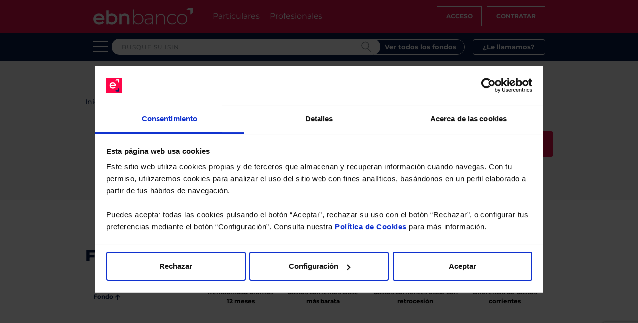

--- FILE ---
content_type: text/html; charset=UTF-8
request_url: https://www.ebnbanco.com/fondos-inversion/gestoras/ninety-one/
body_size: 17244
content:
    <!doctype html>
    <html lang="es">
        <head >
            <meta charset="UTF-8">
            <meta name="viewport" content="width=device-width">
            <link rel="pingback" href="https://www.ebnbanco.com/xmlrpc.php">
            <title>Fondos NINETY ONE | EBN Banco</title>
            <script type="text/javascript"
		id="Cookiebot"
		src="https://consent.cookiebot.com/uc.js"
		data-implementation="wp"
		data-cbid="dee7bb79-d4db-411e-9e8b-823583e8db78"
						data-culture="ES"
				async	></script>
<meta name='robots' content='index, follow, max-image-preview:large, max-snippet:-1, max-video-preview:-1' />
	<style>img:is([sizes="auto" i], [sizes^="auto," i]) { contain-intrinsic-size: 3000px 1500px }</style>
	
	<!-- This site is optimized with the Yoast SEO plugin v26.1.1 - https://yoast.com/wordpress/plugins/seo/ -->
	<meta name="description" content="Potencie su inversión con NINETY ONE . Nuestro equipo experto ofrece soluciones personalizadas para maximizar sus ganancias." />
	<link rel="canonical" href="https://www.ebnbanco.com/fondos-inversion/gestoras/ninety-one/" />
	<meta property="og:locale" content="es_ES" />
	<meta property="og:type" content="article" />
	<meta property="og:title" content="Fondos NINETY ONE | EBN Banco" />
	<meta property="og:description" content="Potencie su inversión con NINETY ONE . Nuestro equipo experto ofrece soluciones personalizadas para maximizar sus ganancias." />
	<meta property="og:url" content="https://www.ebnbanco.com/fondos-inversion/gestoras/ninety-one/" />
	<meta property="og:site_name" content="EBN Banco 2025" />
	<meta property="article:modified_time" content="2024-11-28T08:07:59+00:00" />
	<meta property="og:image" content="https://www.ebnbanco.com/wp-content/uploads/2023/02/4454_0026-min.jpg" />
	<meta property="og:image:width" content="2000" />
	<meta property="og:image:height" content="1333" />
	<meta property="og:image:type" content="image/jpeg" />
	<meta name="twitter:card" content="summary_large_image" />
	<script type="application/ld+json" class="yoast-schema-graph">{"@context":"https://schema.org","@graph":[{"@type":"WebPage","@id":"https://www.ebnbanco.com/fondos-inversion/gestoras/ninety-one/","url":"https://www.ebnbanco.com/fondos-inversion/gestoras/ninety-one/","name":"Fondos NINETY ONE | EBN Banco","isPartOf":{"@id":"https://www.ebnbanco.com/#website"},"datePublished":"2024-01-29T06:47:12+00:00","dateModified":"2024-11-28T08:07:59+00:00","description":"Potencie su inversión con NINETY ONE . Nuestro equipo experto ofrece soluciones personalizadas para maximizar sus ganancias.","breadcrumb":{"@id":"https://www.ebnbanco.com/fondos-inversion/gestoras/ninety-one/#breadcrumb"},"inLanguage":"es","potentialAction":[{"@type":"ReadAction","target":["https://www.ebnbanco.com/fondos-inversion/gestoras/ninety-one/"]}]},{"@type":"BreadcrumbList","@id":"https://www.ebnbanco.com/fondos-inversion/gestoras/ninety-one/#breadcrumb","itemListElement":[{"@type":"ListItem","position":1,"name":"Portada","item":"https://www.ebnbanco.com/"},{"@type":"ListItem","position":2,"name":"NINETY ONE"}]},{"@type":"WebSite","@id":"https://www.ebnbanco.com/#website","url":"https://www.ebnbanco.com/","name":"EBN Banco","description":"EBN Banco","potentialAction":[{"@type":"SearchAction","target":{"@type":"EntryPoint","urlTemplate":"https://www.ebnbanco.com/?s={search_term_string}"},"query-input":{"@type":"PropertyValueSpecification","valueRequired":true,"valueName":"search_term_string"}}],"inLanguage":"es"}]}</script>
	<!-- / Yoast SEO plugin. -->


<link rel='dns-prefetch' href='//js.hs-scripts.com' />
<link href='https://fonts.gstatic.com' crossorigin rel='preconnect' />
<style id='wp-emoji-styles-inline-css' type='text/css'>

	img.wp-smiley, img.emoji {
		display: inline !important;
		border: none !important;
		box-shadow: none !important;
		height: 1em !important;
		width: 1em !important;
		margin: 0 0.07em !important;
		vertical-align: -0.1em !important;
		background: none !important;
		padding: 0 !important;
	}
</style>
<style id='classic-theme-styles-inline-css' type='text/css'>
/*! This file is auto-generated */
.wp-block-button__link{color:#fff;background-color:#32373c;border-radius:9999px;box-shadow:none;text-decoration:none;padding:calc(.667em + 2px) calc(1.333em + 2px);font-size:1.125em}.wp-block-file__button{background:#32373c;color:#fff;text-decoration:none}
</style>
<style id='safe-svg-svg-icon-style-inline-css' type='text/css'>
.safe-svg-cover{text-align:center}.safe-svg-cover .safe-svg-inside{display:inline-block;max-width:100%}.safe-svg-cover svg{fill:currentColor;height:100%;max-height:100%;max-width:100%;width:100%}

</style>
<style id='pdfemb-pdf-embedder-viewer-style-inline-css' type='text/css'>
.wp-block-pdfemb-pdf-embedder-viewer{max-width:none}

</style>
<style id='global-styles-inline-css' type='text/css'>
:root{--wp--preset--aspect-ratio--square: 1;--wp--preset--aspect-ratio--4-3: 4/3;--wp--preset--aspect-ratio--3-4: 3/4;--wp--preset--aspect-ratio--3-2: 3/2;--wp--preset--aspect-ratio--2-3: 2/3;--wp--preset--aspect-ratio--16-9: 16/9;--wp--preset--aspect-ratio--9-16: 9/16;--wp--preset--color--black: #000000;--wp--preset--color--cyan-bluish-gray: #abb8c3;--wp--preset--color--white: #ffffff;--wp--preset--color--pale-pink: #f78da7;--wp--preset--color--vivid-red: #cf2e2e;--wp--preset--color--luminous-vivid-orange: #ff6900;--wp--preset--color--luminous-vivid-amber: #fcb900;--wp--preset--color--light-green-cyan: #7bdcb5;--wp--preset--color--vivid-green-cyan: #00d084;--wp--preset--color--pale-cyan-blue: #8ed1fc;--wp--preset--color--vivid-cyan-blue: #0693e3;--wp--preset--color--vivid-purple: #9b51e0;--wp--preset--gradient--vivid-cyan-blue-to-vivid-purple: linear-gradient(135deg,rgba(6,147,227,1) 0%,rgb(155,81,224) 100%);--wp--preset--gradient--light-green-cyan-to-vivid-green-cyan: linear-gradient(135deg,rgb(122,220,180) 0%,rgb(0,208,130) 100%);--wp--preset--gradient--luminous-vivid-amber-to-luminous-vivid-orange: linear-gradient(135deg,rgba(252,185,0,1) 0%,rgba(255,105,0,1) 100%);--wp--preset--gradient--luminous-vivid-orange-to-vivid-red: linear-gradient(135deg,rgba(255,105,0,1) 0%,rgb(207,46,46) 100%);--wp--preset--gradient--very-light-gray-to-cyan-bluish-gray: linear-gradient(135deg,rgb(238,238,238) 0%,rgb(169,184,195) 100%);--wp--preset--gradient--cool-to-warm-spectrum: linear-gradient(135deg,rgb(74,234,220) 0%,rgb(151,120,209) 20%,rgb(207,42,186) 40%,rgb(238,44,130) 60%,rgb(251,105,98) 80%,rgb(254,248,76) 100%);--wp--preset--gradient--blush-light-purple: linear-gradient(135deg,rgb(255,206,236) 0%,rgb(152,150,240) 100%);--wp--preset--gradient--blush-bordeaux: linear-gradient(135deg,rgb(254,205,165) 0%,rgb(254,45,45) 50%,rgb(107,0,62) 100%);--wp--preset--gradient--luminous-dusk: linear-gradient(135deg,rgb(255,203,112) 0%,rgb(199,81,192) 50%,rgb(65,88,208) 100%);--wp--preset--gradient--pale-ocean: linear-gradient(135deg,rgb(255,245,203) 0%,rgb(182,227,212) 50%,rgb(51,167,181) 100%);--wp--preset--gradient--electric-grass: linear-gradient(135deg,rgb(202,248,128) 0%,rgb(113,206,126) 100%);--wp--preset--gradient--midnight: linear-gradient(135deg,rgb(2,3,129) 0%,rgb(40,116,252) 100%);--wp--preset--font-size--small: 13px;--wp--preset--font-size--medium: 20px;--wp--preset--font-size--large: 36px;--wp--preset--font-size--x-large: 42px;--wp--preset--spacing--20: 0.44rem;--wp--preset--spacing--30: 0.67rem;--wp--preset--spacing--40: 1rem;--wp--preset--spacing--50: 1.5rem;--wp--preset--spacing--60: 2.25rem;--wp--preset--spacing--70: 3.38rem;--wp--preset--spacing--80: 5.06rem;--wp--preset--shadow--natural: 6px 6px 9px rgba(0, 0, 0, 0.2);--wp--preset--shadow--deep: 12px 12px 50px rgba(0, 0, 0, 0.4);--wp--preset--shadow--sharp: 6px 6px 0px rgba(0, 0, 0, 0.2);--wp--preset--shadow--outlined: 6px 6px 0px -3px rgba(255, 255, 255, 1), 6px 6px rgba(0, 0, 0, 1);--wp--preset--shadow--crisp: 6px 6px 0px rgba(0, 0, 0, 1);}:where(.is-layout-flex){gap: 0.5em;}:where(.is-layout-grid){gap: 0.5em;}body .is-layout-flex{display: flex;}.is-layout-flex{flex-wrap: wrap;align-items: center;}.is-layout-flex > :is(*, div){margin: 0;}body .is-layout-grid{display: grid;}.is-layout-grid > :is(*, div){margin: 0;}:where(.wp-block-columns.is-layout-flex){gap: 2em;}:where(.wp-block-columns.is-layout-grid){gap: 2em;}:where(.wp-block-post-template.is-layout-flex){gap: 1.25em;}:where(.wp-block-post-template.is-layout-grid){gap: 1.25em;}.has-black-color{color: var(--wp--preset--color--black) !important;}.has-cyan-bluish-gray-color{color: var(--wp--preset--color--cyan-bluish-gray) !important;}.has-white-color{color: var(--wp--preset--color--white) !important;}.has-pale-pink-color{color: var(--wp--preset--color--pale-pink) !important;}.has-vivid-red-color{color: var(--wp--preset--color--vivid-red) !important;}.has-luminous-vivid-orange-color{color: var(--wp--preset--color--luminous-vivid-orange) !important;}.has-luminous-vivid-amber-color{color: var(--wp--preset--color--luminous-vivid-amber) !important;}.has-light-green-cyan-color{color: var(--wp--preset--color--light-green-cyan) !important;}.has-vivid-green-cyan-color{color: var(--wp--preset--color--vivid-green-cyan) !important;}.has-pale-cyan-blue-color{color: var(--wp--preset--color--pale-cyan-blue) !important;}.has-vivid-cyan-blue-color{color: var(--wp--preset--color--vivid-cyan-blue) !important;}.has-vivid-purple-color{color: var(--wp--preset--color--vivid-purple) !important;}.has-black-background-color{background-color: var(--wp--preset--color--black) !important;}.has-cyan-bluish-gray-background-color{background-color: var(--wp--preset--color--cyan-bluish-gray) !important;}.has-white-background-color{background-color: var(--wp--preset--color--white) !important;}.has-pale-pink-background-color{background-color: var(--wp--preset--color--pale-pink) !important;}.has-vivid-red-background-color{background-color: var(--wp--preset--color--vivid-red) !important;}.has-luminous-vivid-orange-background-color{background-color: var(--wp--preset--color--luminous-vivid-orange) !important;}.has-luminous-vivid-amber-background-color{background-color: var(--wp--preset--color--luminous-vivid-amber) !important;}.has-light-green-cyan-background-color{background-color: var(--wp--preset--color--light-green-cyan) !important;}.has-vivid-green-cyan-background-color{background-color: var(--wp--preset--color--vivid-green-cyan) !important;}.has-pale-cyan-blue-background-color{background-color: var(--wp--preset--color--pale-cyan-blue) !important;}.has-vivid-cyan-blue-background-color{background-color: var(--wp--preset--color--vivid-cyan-blue) !important;}.has-vivid-purple-background-color{background-color: var(--wp--preset--color--vivid-purple) !important;}.has-black-border-color{border-color: var(--wp--preset--color--black) !important;}.has-cyan-bluish-gray-border-color{border-color: var(--wp--preset--color--cyan-bluish-gray) !important;}.has-white-border-color{border-color: var(--wp--preset--color--white) !important;}.has-pale-pink-border-color{border-color: var(--wp--preset--color--pale-pink) !important;}.has-vivid-red-border-color{border-color: var(--wp--preset--color--vivid-red) !important;}.has-luminous-vivid-orange-border-color{border-color: var(--wp--preset--color--luminous-vivid-orange) !important;}.has-luminous-vivid-amber-border-color{border-color: var(--wp--preset--color--luminous-vivid-amber) !important;}.has-light-green-cyan-border-color{border-color: var(--wp--preset--color--light-green-cyan) !important;}.has-vivid-green-cyan-border-color{border-color: var(--wp--preset--color--vivid-green-cyan) !important;}.has-pale-cyan-blue-border-color{border-color: var(--wp--preset--color--pale-cyan-blue) !important;}.has-vivid-cyan-blue-border-color{border-color: var(--wp--preset--color--vivid-cyan-blue) !important;}.has-vivid-purple-border-color{border-color: var(--wp--preset--color--vivid-purple) !important;}.has-vivid-cyan-blue-to-vivid-purple-gradient-background{background: var(--wp--preset--gradient--vivid-cyan-blue-to-vivid-purple) !important;}.has-light-green-cyan-to-vivid-green-cyan-gradient-background{background: var(--wp--preset--gradient--light-green-cyan-to-vivid-green-cyan) !important;}.has-luminous-vivid-amber-to-luminous-vivid-orange-gradient-background{background: var(--wp--preset--gradient--luminous-vivid-amber-to-luminous-vivid-orange) !important;}.has-luminous-vivid-orange-to-vivid-red-gradient-background{background: var(--wp--preset--gradient--luminous-vivid-orange-to-vivid-red) !important;}.has-very-light-gray-to-cyan-bluish-gray-gradient-background{background: var(--wp--preset--gradient--very-light-gray-to-cyan-bluish-gray) !important;}.has-cool-to-warm-spectrum-gradient-background{background: var(--wp--preset--gradient--cool-to-warm-spectrum) !important;}.has-blush-light-purple-gradient-background{background: var(--wp--preset--gradient--blush-light-purple) !important;}.has-blush-bordeaux-gradient-background{background: var(--wp--preset--gradient--blush-bordeaux) !important;}.has-luminous-dusk-gradient-background{background: var(--wp--preset--gradient--luminous-dusk) !important;}.has-pale-ocean-gradient-background{background: var(--wp--preset--gradient--pale-ocean) !important;}.has-electric-grass-gradient-background{background: var(--wp--preset--gradient--electric-grass) !important;}.has-midnight-gradient-background{background: var(--wp--preset--gradient--midnight) !important;}.has-small-font-size{font-size: var(--wp--preset--font-size--small) !important;}.has-medium-font-size{font-size: var(--wp--preset--font-size--medium) !important;}.has-large-font-size{font-size: var(--wp--preset--font-size--large) !important;}.has-x-large-font-size{font-size: var(--wp--preset--font-size--x-large) !important;}
:where(.wp-block-post-template.is-layout-flex){gap: 1.25em;}:where(.wp-block-post-template.is-layout-grid){gap: 1.25em;}
:where(.wp-block-columns.is-layout-flex){gap: 2em;}:where(.wp-block-columns.is-layout-grid){gap: 2em;}
:root :where(.wp-block-pullquote){font-size: 1.5em;line-height: 1.6;}
</style>
<link rel='stylesheet' id='contact-form-7-css' href='https://www.ebnbanco.com/wp-content/plugins/contact-form-7/includes/css/styles.css?ver=6.1.2' type='text/css' media='all' />
<link rel='stylesheet' id='dashicons-css' href='https://www.ebnbanco.com/wp-includes/css/dashicons.min.css?ver=acd14a8d6d4f7dc68874df8df0a1acb6' type='text/css' media='all' />
<link rel='stylesheet' id='admin-bar-css' href='https://www.ebnbanco.com/wp-includes/css/admin-bar.min.css?ver=acd14a8d6d4f7dc68874df8df0a1acb6' type='text/css' media='all' />
<style id='admin-bar-inline-css' type='text/css'>

    /* Hide CanvasJS credits for P404 charts specifically */
    #p404RedirectChart .canvasjs-chart-credit {
        display: none !important;
    }
    
    #p404RedirectChart canvas {
        border-radius: 6px;
    }

    .p404-redirect-adminbar-weekly-title {
        font-weight: bold;
        font-size: 14px;
        color: #fff;
        margin-bottom: 6px;
    }

    #wpadminbar #wp-admin-bar-p404_free_top_button .ab-icon:before {
        content: "\f103";
        color: #dc3545;
        top: 3px;
    }
    
    #wp-admin-bar-p404_free_top_button .ab-item {
        min-width: 80px !important;
        padding: 0px !important;
    }
    
    /* Ensure proper positioning and z-index for P404 dropdown */
    .p404-redirect-adminbar-dropdown-wrap { 
        min-width: 0; 
        padding: 0;
        position: static !important;
    }
    
    #wpadminbar #wp-admin-bar-p404_free_top_button_dropdown {
        position: static !important;
    }
    
    #wpadminbar #wp-admin-bar-p404_free_top_button_dropdown .ab-item {
        padding: 0 !important;
        margin: 0 !important;
    }
    
    .p404-redirect-dropdown-container {
        min-width: 340px;
        padding: 18px 18px 12px 18px;
        background: #23282d !important;
        color: #fff;
        border-radius: 12px;
        box-shadow: 0 8px 32px rgba(0,0,0,0.25);
        margin-top: 10px;
        position: relative !important;
        z-index: 999999 !important;
        display: block !important;
        border: 1px solid #444;
    }
    
    /* Ensure P404 dropdown appears on hover */
    #wpadminbar #wp-admin-bar-p404_free_top_button .p404-redirect-dropdown-container { 
        display: none !important;
    }
    
    #wpadminbar #wp-admin-bar-p404_free_top_button:hover .p404-redirect-dropdown-container { 
        display: block !important;
    }
    
    #wpadminbar #wp-admin-bar-p404_free_top_button:hover #wp-admin-bar-p404_free_top_button_dropdown .p404-redirect-dropdown-container {
        display: block !important;
    }
    
    .p404-redirect-card {
        background: #2c3338;
        border-radius: 8px;
        padding: 18px 18px 12px 18px;
        box-shadow: 0 2px 8px rgba(0,0,0,0.07);
        display: flex;
        flex-direction: column;
        align-items: flex-start;
        border: 1px solid #444;
    }
    
    .p404-redirect-btn {
        display: inline-block;
        background: #dc3545;
        color: #fff !important;
        font-weight: bold;
        padding: 5px 22px;
        border-radius: 8px;
        text-decoration: none;
        font-size: 17px;
        transition: background 0.2s, box-shadow 0.2s;
        margin-top: 8px;
        box-shadow: 0 2px 8px rgba(220,53,69,0.15);
        text-align: center;
        line-height: 1.6;
    }
    
    .p404-redirect-btn:hover {
        background: #c82333;
        color: #fff !important;
        box-shadow: 0 4px 16px rgba(220,53,69,0.25);
    }
    
    /* Prevent conflicts with other admin bar dropdowns */
    #wpadminbar .ab-top-menu > li:hover > .ab-item,
    #wpadminbar .ab-top-menu > li.hover > .ab-item {
        z-index: auto;
    }
    
    #wpadminbar #wp-admin-bar-p404_free_top_button:hover > .ab-item {
        z-index: 999998 !important;
    }
    
</style>
<link rel='stylesheet' id='ebnleads/main-css' href='https://www.ebnbanco.com/wp-content/plugins/ebn-leads/dist/css/main.css?ver=1.0.202205191440' type='text/css' media='all' />
<link rel='stylesheet' id='ebnbase/main-css' href='https://www.ebnbanco.com/wp-content/themes/ebn-base-2021/dist/css/main.css?ver=3.1.202510221430' type='text/css' media='all' />
<link rel='stylesheet' id='ebnsinycon/main-css' href='https://www.ebnbanco.com/wp-content/themes/ebn-bank-2021/dist/css/main.css?ver=0.1.202305301110' type='text/css' media='all' />
<link rel='stylesheet' id='ebnbase/vendor-css' href='https://www.ebnbanco.com/wp-content/themes/ebn-base-2021/dist/css/vendor.css?ver=3.1.202510221430' type='text/css' media='all' />
<script type="text/javascript" src="https://www.ebnbanco.com/wp-content/themes/ebn-base-2021/dist/vendor/js.cookie-2.1.3.min.js?ver=2.1.3" id="js-cookie-pys-js" data-cookieconsent="ignore"></script>
<script type="text/javascript" src="https://www.ebnbanco.com/wp-includes/js/jquery/jquery.min.js?ver=3.7.1" id="jquery-core-js"></script>
<link rel="https://api.w.org/" href="https://www.ebnbanco.com/wp-json/" /><link rel="EditURI" type="application/rsd+xml" title="RSD" href="https://www.ebnbanco.com/xmlrpc.php?rsd" />

<link rel='shortlink' href='https://www.ebnbanco.com/?p=131319' />
<link rel="alternate" title="oEmbed (JSON)" type="application/json+oembed" href="https://www.ebnbanco.com/wp-json/oembed/1.0/embed?url=https%3A%2F%2Fwww.ebnbanco.com%2Ffondos-inversion%2Fgestoras%2Fninety-one%2F" />
<link rel="alternate" title="oEmbed (XML)" type="text/xml+oembed" href="https://www.ebnbanco.com/wp-json/oembed/1.0/embed?url=https%3A%2F%2Fwww.ebnbanco.com%2Ffondos-inversion%2Fgestoras%2Fninety-one%2F&#038;format=xml" />
			<!-- DO NOT COPY THIS SNIPPET! Start of Page Analytics Tracking for HubSpot WordPress plugin v11.3.21-->
			<script class="hsq-set-content-id" data-content-id="blog-post">
				var _hsq = _hsq || [];
				_hsq.push(["setContentType", "blog-post"]);
			</script>
			<!-- DO NOT COPY THIS SNIPPET! End of Page Analytics Tracking for HubSpot WordPress plugin -->
			
<!-- Generated with Outfunnel Web Tracking plugin v2.9.5 -->
<script>
window.OFID = "655f16fd6d2f5585030ebc76";
window.OF_WP_VERSION = "2.9.5";
(function(){
var script = document.createElement('script');
var url = 'https://cdn.outfunnel.com/c.js?v='+ new Date().toISOString().substring(0,10);
script.setAttribute('src', url);
document.getElementsByTagName('head')[0].appendChild(script);
})();
</script>
<!-- / Outfunnel Web Tracking plugin -->

<link rel="icon" href="https://www.ebnbanco.com/wp-content/uploads/2019/09/cropped-favicon-32x32.png" sizes="32x32" />
<link rel="icon" href="https://www.ebnbanco.com/wp-content/uploads/2019/09/cropped-favicon-192x192.png" sizes="192x192" />
<link rel="apple-touch-icon" href="https://www.ebnbanco.com/wp-content/uploads/2019/09/cropped-favicon-180x180.png" />
<meta name="msapplication-TileImage" content="https://www.ebnbanco.com/wp-content/uploads/2019/09/cropped-favicon-270x270.png" />
<script>
/*! loadCSS rel=preload polyfill. [c]2017 Filament Group, Inc. MIT License */
(function(w){"use strict";if(!w.loadCSS){w.loadCSS=function(){}}
var rp=loadCSS.relpreload={};rp.support=(function(){var ret;try{ret=w.document.createElement("link").relList.supports("preload")}catch(e){ret=!1}
return function(){return ret}})();rp.bindMediaToggle=function(link){var finalMedia=link.media||"all";function enableStylesheet(){link.media=finalMedia}
if(link.addEventListener){link.addEventListener("load",enableStylesheet)}else if(link.attachEvent){link.attachEvent("onload",enableStylesheet)}
setTimeout(function(){link.rel="stylesheet";link.media="only x"});setTimeout(enableStylesheet,3000)};rp.poly=function(){if(rp.support()){return}
var links=w.document.getElementsByTagName("link");for(var i=0;i<links.length;i++){var link=links[i];if(link.rel==="preload"&&link.getAttribute("as")==="style"&&!link.getAttribute("data-loadcss")){link.setAttribute("data-loadcss",!0);rp.bindMediaToggle(link)}}};if(!rp.support()){rp.poly();var run=w.setInterval(rp.poly,500);if(w.addEventListener){w.addEventListener("load",function(){rp.poly();w.clearInterval(run)})}else if(w.attachEvent){w.attachEvent("onload",function(){rp.poly();w.clearInterval(run)})}}
if(typeof exports!=="undefined"){exports.loadCSS=loadCSS}
else{w.loadCSS=loadCSS}}(typeof global!=="undefined"?global:this))
</script>                    <!-- Google Tag Manager -->
        <script>(function(w,d,s,l,i){w[l]=w[l]||[];w[l].push({'gtm.start':
        new Date().getTime(),event:'gtm.js'});var f=d.getElementsByTagName(s)[0],
        j=d.createElement(s),dl=l!='dataLayer'?'&l='+l:'';j.async=true;j.src=
        'https://www.googletagmanager.com/gtm.js?id='+i+dl;f.parentNode.insertBefore(j,f);
        })(window,document,'script','dataLayer','GTM-5K3LZ5J');</script>
        <!-- End Google Tag Manager -->
                <!-- TrustBox script -->
            <script type="text/javascript" src="//widget.trustpilot.com/bootstrap/v5/tp.widget.bootstrap.min.js" async></script>
            <!-- End TrustBox script -->
        </head>
        <body data-rsssl=1 class="wp-singular manager-template-default single single-manager postid-131319 wp-theme-ebn-base-2021 wp-child-theme-ebn-bank-2021 header-red full-funds-search">
                    <!-- Google Tag Manager (noscript) -->
        <noscript><iframe src="https://www.googletagmanager.com/ns.html?id=GTM-5K3LZ5J"
        height="0" width="0" style="display:none;visibility:hidden"></iframe></noscript>
        <!-- End Google Tag Manager (noscript) -->
                        <script>
                        var dataLayer = window.dataLayer || [];
                        dataLayer.push({
                            "webSection": "Supermercado de fondos",
                        });
                    </script>
                                    <!-- header -->
        <header class="ebn-theme ebn-theme-header header-type-form header-color-red menu-bar">
            <div class="container">
                <div class="menu-bar-container align-items-center">
                                        <div class="brand-image">
                        <a href="https://www.ebnbanco.com/">
                            <img class="logo d-block d-sm-none" src="https://d28luerk5zbkgl.cloudfront.net/wp-content/uploads/2025/05/ebn_logo_mobile.png" widht="76" height="50" alt=""/><img class="logo d-none d-sm-block" src="https://www.ebnbanco.com/wp-content/uploads/2023/04/ebn_logo.svg" widht="200" height="40" alt="Logo EBN - Cabecera"/>                        </a>
                                            </div>
                    <div class="menu-top"><ul id="menu-header-bar-menu" class="menu"><li id="menu-item-8867" class="menu-item menu-item-type-post_type menu-item-object-page menu-item-home menu-item-8867"><a href="https://www.ebnbanco.com/">Particulares</a></li>
<li id="menu-item-8981" class="menu-item menu-item-type-post_type menu-item-object-page menu-item-8981"><a href="https://www.ebnbanco.com/servicios-profesionales/">Profesionales</a></li>
</ul></div>                        <div class="header-expand"></div>
                                                                     <div class="login-wrapper ">
                            <div class="loading-icon">
        <span></span>
        <span></span>
        <span></span>
    </div>
                <div class="header-btn-link general-link header-btn access-login">
                    <a href="#" target="" class="btn btn-primary">Acceso</a>
                </div>
                            <div class="header-btn-link general-link header-btn">
                    <a href="https://www.ebnbanco.com/contratar/" target="" class="btn btn-primary">Contratar</a>
                </div>
                                    </div>
                        
                                    </div>
                <div class="user-menu d-none">
                                </div>
            </div>
            <div class="main-menu">
                <div class="close-wrapper">
                    <div class="close-menu">
                        <div class="burger"></div>
                    </div>
                </div>
                <div class="menu-container-wrapper">
                <div class="menu-container"><ul id="menu-main-menu" class="menu"><li id="menu-item-9027" class="menu-item menu-item-type-custom menu-item-object-custom menu-item-has-children menu-item-9027"><span class="menu-title-section">Ahorro</span>
<ul class="sub-menu">
	<li id="menu-item-91680" class="menu-item menu-item-type-post_type menu-item-object-page menu-item-91680"><a href="https://www.ebnbanco.com/ahorro/cuenta-remunerada-ahorro/">Cuenta remunerada</a></li>
	<li id="menu-item-94176" class="menu-item menu-item-type-post_type menu-item-object-page menu-item-94176"><a href="https://www.ebnbanco.com/ahorro/deposito-sinycon-plus/">Depósito a plazo fijo</a></li>
	<li id="menu-item-136523" class="menu-item menu-item-type-post_type menu-item-object-page menu-item-136523"><a href="https://www.ebnbanco.com/ahorro/depositos-combinados/">Depósitos combinados</a></li>
	<li id="menu-item-199235" class="menu-item menu-item-type-post_type menu-item-object-page menu-item-199235"><a href="https://www.ebnbanco.com/seguro-de-hogar/">Seguro de Hogar</a></li>
	<li id="menu-item-198150" class="menu-item menu-item-type-post_type menu-item-object-page menu-item-198150"><a href="https://www.ebnbanco.com/planes-de-pensiones/">Planes de pensiones</a></li>
	<li id="menu-item-196144" class="menu-item menu-item-type-post_type menu-item-object-page menu-item-196144"><a href="https://www.ebnbanco.com/ahorro/depositos-en-dolares/">Depósitos en dólares</a></li>
</ul>
</li>
<li id="menu-item-143183" class="menu-item menu-item-type-custom menu-item-object-custom menu-item-has-children menu-item-143183"><span class="menu-title-section">Inversión</span>
<ul class="sub-menu">
	<li id="menu-item-9075" class="menu-item menu-item-type-custom menu-item-object-custom menu-item-has-children menu-item-9075"><div class="sub-menu-title"><a href="#">Fondos de Inversión &#8211; Autogestión</a><span class="menu-arrow"></span></div>
	<ul class="sub-menu">
		<li id="menu-item-9018" class="menu-item menu-item-type-post_type menu-item-object-page menu-item-9018"><a href="https://www.ebnbanco.com/fondos-inversion/">Supermercado de Fondos</a></li>
		<li id="menu-item-199138" class="menu-item menu-item-type-post_type menu-item-object-page menu-item-199138"><a href="https://www.ebnbanco.com/fondos-inversion/audasas/">Audasas</a></li>
		<li id="menu-item-197099" class="menu-item menu-item-type-post_type menu-item-object-page menu-item-197099"><a href="https://www.ebnbanco.com/fondos-inversion/nota-estructurada-garantizada/">Nota Estructurada Garantizada</a></li>
		<li id="menu-item-143041" class="menu-item menu-item-type-post_type menu-item-object-page menu-item-143041"><a href="https://www.ebnbanco.com/fondos-inversion/buscador/">Buscador de fondos</a></li>
		<li id="menu-item-143038" class="menu-item menu-item-type-post_type menu-item-object-page menu-item-143038"><a href="https://www.ebnbanco.com/fondos-inversion/valoramos-su-cartera/">Valoramos su Cartera Gratis</a></li>
		<li id="menu-item-143034" class="menu-item menu-item-type-post_type menu-item-object-page menu-item-143034"><a href="https://www.ebnbanco.com/fondos-inversion/invertir-en-renta-fija/">Invertir en renta fija</a></li>
		<li id="menu-item-143035" class="menu-item menu-item-type-post_type menu-item-object-page menu-item-143035"><a href="https://www.ebnbanco.com/fondos-inversion/escaparate/">Escaparate de fondos</a></li>
	</ul>
</li>
	<li id="menu-item-143182" class="menu-item menu-item-type-custom menu-item-object-custom menu-item-has-children menu-item-143182"><div class="sub-menu-title"><a href="#">Inversión &#8211; Gestión Delegada</a><span class="menu-arrow"></span></div>
	<ul class="sub-menu">
		<li id="menu-item-195479" class="menu-item menu-item-type-post_type menu-item-object-page menu-item-195479"><a href="https://www.ebnbanco.com/fondos-inversion/cartera-liquidez/">Cartera Liquidez</a></li>
		<li id="menu-item-9021" class="menu-item menu-item-type-post_type menu-item-object-page menu-item-9021"><a href="https://www.ebnbanco.com/fondos-inversion/carteras-gestionadas/">Carteras Gestionadas</a></li>
		<li id="menu-item-143039" class="menu-item menu-item-type-post_type menu-item-object-page menu-item-143039"><a href="https://www.ebnbanco.com/fondos-inversion/carteras-a-exito/">Carteras a éxito</a></li>
	</ul>
</li>
	<li id="menu-item-99787" class="menu-item menu-item-type-post_type menu-item-object-page menu-item-99787"><a href="https://www.ebnbanco.com/letras-del-tesoro/">Letras del Tesoro</a></li>
	<li id="menu-item-9026" class="menu-item menu-item-type-post_type menu-item-object-page menu-item-9026"><a href="https://www.ebnbanco.com/fondos-inversion/gestoras/">Gestoras</a></li>
</ul>
</li>
<li id="menu-item-101188" class="menu-item menu-item-type-custom menu-item-object-custom menu-item-has-children menu-item-101188"><span class="menu-title-section">Financiación Particulares</span>
<ul class="sub-menu">
	<li id="menu-item-141974" class="menu-item menu-item-type-post_type menu-item-object-page menu-item-141974"><a href="https://www.ebnbanco.com/financiacion-particulares/prestamo-lombardo/">Préstamo Lombardo</a></li>
	<li id="menu-item-142369" class="menu-item menu-item-type-post_type menu-item-object-page menu-item-has-children menu-item-142369"><div class="sub-menu-title"><a href="https://www.ebnbanco.com/financiacion-particulares/prestamos-al-consumo-vinculados/">Préstamos al consumo vinculados</a><span class="menu-arrow"></span></div>
	<ul class="sub-menu">
		<li id="menu-item-143047" class="menu-item menu-item-type-post_type menu-item-object-page menu-item-143047"><a href="https://www.ebnbanco.com/financiacion-particulares/prestamo-sinycon/">Préstamo Sinycon</a></li>
		<li id="menu-item-143048" class="menu-item menu-item-type-post_type menu-item-object-page menu-item-143048"><a href="https://www.ebnbanco.com/financiacion-particulares/prestamo-al-consumo-inversion/">Préstamo al consumo inversion</a></li>
	</ul>
</li>
	<li id="menu-item-143503" class="menu-item menu-item-type-post_type menu-item-object-page menu-item-143503"><a href="https://www.ebnbanco.com/hipoteca-inversa/">Hipoteca Inversa</a></li>
</ul>
</li>
<li id="menu-item-12396" class="menu-item menu-item-type-post_type menu-item-object-page menu-item-has-children menu-item-12396"><span class="menu-title-section">Servicios Profesionales</span>
<ul class="sub-menu">
	<li id="menu-item-12397" class="menu-item menu-item-type-post_type menu-item-object-page menu-item-12397"><a href="https://www.ebnbanco.com/servicios-profesionales/">Todos los servicios profesionales</a></li>
	<li id="menu-item-9006" class="menu-item menu-item-type-post_type menu-item-object-page menu-item-has-children menu-item-9006"><div class="sub-menu-title"><a href="https://www.ebnbanco.com/servicios-profesionales/gestion-patrimonial/">Gestión Patrimonial: Asesoramiento</a><span class="menu-arrow"></span></div>
	<ul class="sub-menu">
		<li id="menu-item-143037" class="menu-item menu-item-type-post_type menu-item-object-page menu-item-143037"><a href="https://www.ebnbanco.com/fondos-inversion/gestion-alternativa/">Inversión en alternativos</a></li>
	</ul>
</li>
	<li id="menu-item-90139" class="menu-item menu-item-type-post_type menu-item-object-page menu-item-90139"><a href="https://www.ebnbanco.com/servicios-profesionales/deposito-empresa/">Depósito empresa</a></li>
	<li id="menu-item-9004" class="menu-item menu-item-type-post_type menu-item-object-page menu-item-9004"><a href="https://www.ebnbanco.com/servicios-profesionales/banca-de-inversion/">Banca de Inversión</a></li>
	<li id="menu-item-9005" class="menu-item menu-item-type-post_type menu-item-object-page menu-item-has-children menu-item-9005"><div class="sub-menu-title"><a href="https://www.ebnbanco.com/servicios-profesionales/financiacion/">Financiación</a><span class="menu-arrow"></span></div>
	<ul class="sub-menu">
		<li id="menu-item-143116" class="menu-item menu-item-type-post_type menu-item-object-page menu-item-143116"><a href="https://www.ebnbanco.com/servicios-profesionales/financiacion/prestamos_fei/">Prestamos FEI</a></li>
	</ul>
</li>
</ul>
</li>
<li id="menu-item-11038" class="menu-item menu-item-type-post_type menu-item-object-page menu-item-has-children menu-item-11038 menu-separation"><span class="menu-title-section">Novedades | Noticias</span>
<ul class="sub-menu">
	<li id="menu-item-9088" class="menu-item menu-item-type-post_type menu-item-object-page menu-item-9088"><a href="https://www.ebnbanco.com/eventos/">Eventos Financieros</a></li>
	<li id="menu-item-9086" class="menu-item menu-item-type-post_type menu-item-object-page current_page_parent menu-item-9086"><a href="https://www.ebnbanco.com/blog/">Blog</a></li>
	<li id="menu-item-11037" class="menu-item menu-item-type-post_type menu-item-object-page menu-item-11037"><a href="https://www.ebnbanco.com/videos/">Vídeos</a></li>
</ul>
</li>
<li id="menu-item-9089" class="menu-item menu-item-type-post_type menu-item-object-page menu-item-9089"><a href="https://www.ebnbanco.com/sobre-nosotros/">Sobre nosotros</a></li>
<li id="menu-item-10800" class="menu-item menu-item-type-post_type menu-item-object-page menu-item-10800"><a href="https://www.ebnbanco.com/contacto/">Contacto</a></li>
<li id="menu-item-91778" class="menu-item menu-item-type-post_type menu-item-object-page menu-item-91778"><a href="https://www.ebnbanco.com/contratar/">Contratar</a></li>
<li id="menu-item-91781" class="menu-item menu-item-type-custom menu-item-object-custom menu-item-91781"><a href="https://acceso.ebnbanco.com/bancaelectronica/login?">Acceso cliente</a></li>
</ul></div>                </div>
            </div>
        </header>
        <!-- end header -->
        <section class="ebn-module ebn-funds-importer fund-search-bar funds-search-form-container">
    <form class="funds-search-form" data-default="yes" data-target="general-search" data-search-type="general-search" action="https://www.ebnbanco.com/fondos-inversion/buscador/" method="POST">
        <div class="fund-search-head-container">
            <div class="container container-xxl">
                <div class="content">
                    <div class="funds-search-head">
                        <div class="input-search-block">
                            <div class="menu-wrapper">
        <div class="burger-menu">
            <div class="burger"></div>
        </div>
    </div>
                                                        <input type="hidden" name="paged" id="fund_search_page" value="1">
                            <input type="hidden" id="order-by" name="order-by" value="name">
                            <input type="hidden" id="order-sort" name="order-sort" value="ASC">
                            <input class="form-control" type="text" name="fund_search" id="fund_search" placeholder="Busque su ISIN" data-sm-placeholder="Busque su ISIN" value="">

                            <button class="d-none" type="submit"></button>
                            <span class="btn search-icon search-icon-header" role="button">
                                <?xml version="1.0" encoding="utf-8"?>
<!-- Generator: Adobe Illustrator 22.1.0, SVG Export Plug-In . SVG Version: 6.00 Build 0)  -->
<svg version="1.1" id="Capa_1" xmlns="http://www.w3.org/2000/svg" xmlns:xlink="http://www.w3.org/1999/xlink" x="0px" y="0px"
	 viewBox="0 0 56 43" style="enable-background:new 0 0 56 43;" xml:space="preserve">
<style type="text/css">
	.st0{fill:transparent;stroke:#FFFFFF;stroke-width:2;stroke-miterlimit:10;}
</style>
<g>
	<circle class="st0" cx="25.3" cy="18" r="9.9"/>
	<line class="st0" x1="31.4" y1="25.7" x2="40.6" y2="34.9"/>
</g>
</svg>
                            </span>

                            <a href="https://www.ebnbanco.com/fondos-inversion/buscador-de-fondos-disponibles/" class="btn btn-outline-white all-funds-button">
                                <span class="d-sm-none">Ver todos</span>
                                <span class="d-none d-sm-inline">Ver todos los fondos</span>
                            </a>
                                                    <div class="extra-buttons-wrapper">
                <a href="#" id="call_button" class="btn btn-outline-white extra-button" data-bs-toggle="modal" data-bs-target="#call-modal">¿Le llamamos?</a>
    </div>
                            </div>
                    </div>
                </div>
            </div>
        </div>

        
                                    </form>
</section>
<div id="primary" class="content-area ebn-funds-importer">
    <main id="main" class="site-main" role="main">
        <article id="post-131319" class="page-template-template-funds-search post-131319 manager type-manager status-publish hentry">
            <div class="entry-content">
                <section class="ebn-funds-importer mod-fund-header fund-header">
                    <div class="container">
                        <div class="content">
                            <div class="breadcrumb-section primary-blue">
    <a href="https://www.ebnbanco.com">Inicio</a> >
                <a href="https://www.ebnbanco.com/fondos-inversion/">Fondos de inversión</a> >
                    <a href="https://www.ebnbanco.com/fondos-inversion/gestoras/">Gestoras</a> >
                <span class="current">Ninety one</span>
</div>

<script type="application/ld+json">{"@context":"https://schema.org","@type":"BreadcrumbList","itemListElement":[{"@type":"ListItem","position":1,"name":"Inicio","item":"https://www.ebnbanco.com"},{"@type":"ListItem","position":2,"name":"Fondos de inversión","item":"https://www.ebnbanco.com/fondos-inversion/"},{"@type":"ListItem","position":3,"name":"Gestoras","item":"https://www.ebnbanco.com/fondos-inversion/gestoras/"},{"@type":"ListItem","position":4,"name":"Ninety one","item":""}]}</script>                            <div class="row">
                                <div class="col-6 col-sm-3 fund-icon" ></div>
                                <div class="col-12 col-sm-6">
                                    <header>
                                        <h1>NINETY ONE</h1>
                                    </header>

                                    <h2 class="fund-subtitle">
                                        <table>
                                            <tr>
                                                <td class="p-1">Fondos disponibles:</td>
                                                <td class="p-1 text-end">448</td>
                                            </tr>
                                            <tr>
                                                <td class="p-1">Comercializados por EBN:</td>
                                                <td class="p-1 text-end">9</td>
                                            </tr>
                                        </table>
                                    </h2>
                                </div>

                                <div class="col-12 col-sm-3 icon-button">
                                    <div style="font-size: 10px">
                                                                                    <a href="#funds" class="btn-flat-red">
                                                Ver Fondos                                            </a>
                                                                            </div>
                                </div>
                            </div>
                        </div>
                    </div>
                </section>

                <div class="manager-content container row">
                                        <div class=" col-12 text-center left-side">
                        
                        <section class="text-justify">
                            <div class="container">
                                <div class="content">
                                    <div class="the-content">
                                                                            </div>
                                </div>
                            </div>
                        </section>

                        
                        
                        
                        
                    </div>
                                    </div>

                <!-- documentation -->
                
                <!-- funds -->
                <div class="manager-content container row">
                    <div class="col-12 full-content">
                                                <div class="title container">Fondos comercializados</div>
                            <section id="funds-marketed" class="mt-0 pt-0 ebn-funds-importer mod-funds-search-results funds-search-results funds-search-results-container">
                                <div class="container">
                                    <div class="content">
                                                    <section class="mod-funds-search-results funds-search-results funds-search-results-container">
                <form data-autoload="yes" data-target="search-marketed" data-infinite="yes" class="funds-search-form" action="https://www.ebnbanco.com/fondos-inversion/buscador/" method="POST">
                                            <input type="hidden" name="marketed[]" id="fund_search_marketed" value="1">
                                                            <input type="hidden" name="paged" id="fund_search_page" value="1">
                    <input type="hidden" name="managment" id="fund_search_manager_code" value="1eb14c">
                    <input type="hidden" id="order-by" name="order-by" value="name">
                    <input type="hidden" id="order-sort" name="order-sort" value="ASC">
                                    </form>
                <div class="container">
                    <div class="content">
                                    <div class="row">
                <div class="col-12">
                    <div id="search-marketed" class='funds-results-table' data-preload="no"  data-infinite="yes">
                        <div class='funds-row header-row only-desktop'>

                            <div class='funds-col header-col sorted'>
                                <a role='button' href='#' class='fund-sort' data-sort='name' data-sort-pos='ASC'>
                                    Fondo                                    <i class='sort-arrow ebn-icons-arrow-down'></i>
                                    <i class='sort-arrow ebn-icons-arrow-up show-arrow'></i>
                                </a>
                            </div>

                            <div class='funds-col header-col'>
                                <a role='button' href='#' class='fund-sort' data-sort='y1' data-sort-pos='DESC'>
                                    Rentabilidad últimos 12 meses                                    <i class='sort-arrow ebn-icons-arrow-down'></i>
                                    <i class='sort-arrow ebn-icons-arrow-up'></i>
                                </a>
                            </div>

                            <div class='funds-col header-col'>
                                <a role='button' href='#' class='fund-sort' data-sort='expensesClean' data-sort-pos='DESC'>
                                    Gastos corrientes clase más barata                                    <i class='sort-arrow ebn-icons-arrow-down'></i>
                                    <i class='sort-arrow ebn-icons-arrow-up'></i>
                                </a>
                            </div>

                            <div class='funds-col header-col'>
                                <a role='button' href='#' class='fund-sort' data-sort='expensesRetro' data-sort-pos='DESC'>
                                    Gastos corrientes clase con retrocesión                                    <i class='sort-arrow ebn-icons-arrow-down'></i>
                                    <i class='sort-arrow ebn-icons-arrow-up'></i>
                                </a>
                            </div>

                            <div role='button' class='funds-col header-col hide-between-sm'>
                                <a href='#' class='fund-sort' data-sort='expensesDiff' data-sort-pos='DESC'>
                                    Diferencia de Gastos corrientes                                    <i class='sort-arrow ebn-icons-arrow-down'></i>
                                    <i class='sort-arrow ebn-icons-arrow-up'></i>
                                </a>
                            </div>

                            <div class='funds-col'></div>
                        </div>

                                            </div>

                    <div class='ajax-load' >
                        <div class='spinner'></div>
                    </div>
                    <div class="load-more" style="display: none;">
                        <div><a href="#" data-target="search-marketed"><span>Cargar más</span></a></div>
                    </div>
                </div>
            </div>
                            </div>
                </div>
                <div class="filter-blackout d-none"></div>
            </section>
                                            </div>
                                </div>
                                <div class="filter-blackout d-none"></div>
                            </section>
                                            </div>
                </div>

                <div class="container">
                    <p class="mb-5">EBN Banco solo comercializa Clases Limpias de Fondos de Inversión, la clase sin retrocesiones.</p>
                </div>

                <!-- funds no marketed -->
                <div class="manager-content container row">
                    <div class="col-12 full-content">
                                                <div class="title container">Fondos no comercializados</div>
                            <section id="funds-nonmarketed" class="mt-0 pt-0 ebn-funds-importer mod-funds-search-results funds-search-results funds-search-results-container">
                                <div class="container">
                                    <div class="content">
                                                    <section class="mod-funds-search-results funds-search-results funds-search-results-container">
                <form data-autoload="yes" data-target="search-nonmarketed" data-infinite="no" class="funds-search-form" action="https://www.ebnbanco.com/fondos-inversion/buscador/" method="POST">
                                                                <input type="hidden" name="marketed[]" id="fund_search_marketed" value="0">
                                        <input type="hidden" name="paged" id="fund_search_page" value="1">
                    <input type="hidden" name="managment" id="fund_search_manager_code" value="1eb14c">
                    <input type="hidden" id="order-by" name="order-by" value="name">
                    <input type="hidden" id="order-sort" name="order-sort" value="ASC">
                                            <input type="hidden" name="posts-per-page" id="fund_search_posts_per_page" value="5">
                                    </form>
                <div class="container">
                    <div class="content">
                                    <div class="row">
                <div class="col-12">
                    <div id="search-nonmarketed" class='funds-results-table' data-preload="no"  data-infinite="no">
                        <div class='funds-row header-row only-desktop'>

                            <div class='funds-col header-col sorted'>
                                <a role='button' href='#' class='fund-sort' data-sort='name' data-sort-pos='ASC'>
                                    Fondo                                    <i class='sort-arrow ebn-icons-arrow-down'></i>
                                    <i class='sort-arrow ebn-icons-arrow-up show-arrow'></i>
                                </a>
                            </div>

                            <div class='funds-col header-col'>
                                <a role='button' href='#' class='fund-sort' data-sort='y1' data-sort-pos='DESC'>
                                    Rentabilidad últimos 12 meses                                    <i class='sort-arrow ebn-icons-arrow-down'></i>
                                    <i class='sort-arrow ebn-icons-arrow-up'></i>
                                </a>
                            </div>

                            <div class='funds-col header-col'>
                                <a role='button' href='#' class='fund-sort' data-sort='expensesClean' data-sort-pos='DESC'>
                                    Gastos corrientes clase más barata                                    <i class='sort-arrow ebn-icons-arrow-down'></i>
                                    <i class='sort-arrow ebn-icons-arrow-up'></i>
                                </a>
                            </div>

                            <div class='funds-col header-col'>
                                <a role='button' href='#' class='fund-sort' data-sort='expensesRetro' data-sort-pos='DESC'>
                                    Gastos corrientes clase con retrocesión                                    <i class='sort-arrow ebn-icons-arrow-down'></i>
                                    <i class='sort-arrow ebn-icons-arrow-up'></i>
                                </a>
                            </div>

                            <div role='button' class='funds-col header-col hide-between-sm'>
                                <a href='#' class='fund-sort' data-sort='expensesDiff' data-sort-pos='DESC'>
                                    Diferencia de Gastos corrientes                                    <i class='sort-arrow ebn-icons-arrow-down'></i>
                                    <i class='sort-arrow ebn-icons-arrow-up'></i>
                                </a>
                            </div>

                            <div class='funds-col'></div>
                        </div>

                                            </div>

                    <div class='ajax-load' >
                        <div class='spinner'></div>
                    </div>
                    <div class="load-more" style="display: none;">
                        <div><a href="#" data-target="search-nonmarketed"><span>Cargar más</span></a></div>
                    </div>
                </div>
            </div>
                            </div>
                </div>
                <div class="filter-blackout d-none"></div>
            </section>
                                            </div>
                                </div>
                                <div class="filter-blackout d-none"></div>
                            </section>
                                            </div>
                </div>


                <!-- legal -->
                
               <section class='ebn-module mod-form manager-content container row'>
                    <div class='container'>
                        <div class='content'>
                            <header>
                                <h2 class='title'>
                                                                    </h2>
                                <div class='subtitle subtitle-small'>
                                                                    </div>
                            </header>

                            <div class="row">
                                <div class="col-12">
                                    <div class='block-shortcode'>
                                        
<div class="wpcf7 no-js" id="wpcf7-f10-o1" lang="es-ES" dir="ltr" data-wpcf7-id="10">
<div class="screen-reader-response"><p role="status" aria-live="polite" aria-atomic="true"></p> <ul></ul></div>
<form action="/fondos-inversion/gestoras/ninety-one/#wpcf7-f10-o1" method="post" class="wpcf7-form init" aria-label="Formulario de contacto" novalidate="novalidate" data-status="init">
<fieldset class="hidden-fields-container"><input type="hidden" name="_wpcf7" value="10" /><input type="hidden" name="_wpcf7_version" value="6.1.2" /><input type="hidden" name="_wpcf7_locale" value="es_ES" /><input type="hidden" name="_wpcf7_unit_tag" value="wpcf7-f10-o1" /><input type="hidden" name="_wpcf7_container_post" value="0" /><input type="hidden" name="_wpcf7_posted_data_hash" value="" /><input type="hidden" name="_wpcf7_recaptcha_response" value="" />
</fieldset>
<div class="novalidate">
	<div class="wrapperphone">
		<p><span class="wpcf7-form-control-wrap" data-name="tel"><input size="40" maxlength="400" class="wpcf7-form-control wpcf7-text wpcf7-validates-as-required desktop-6" aria-required="true" aria-invalid="false" placeholder="Teléfono*" value="" type="text" name="tel" /></span>
		</p>
	</div>
	<div class="wrappername">
		<p><span class="wpcf7-form-control-wrap" data-name="your-name"><input size="40" maxlength="400" class="wpcf7-form-control wpcf7-text wpcf7-validates-as-required desktop-6" aria-required="true" aria-invalid="false" placeholder="Nombre*" value="" type="text" name="your-name" /></span>
		</p>
	</div>
	<div class="wrappername">
		<p><span class="wpcf7-form-control-wrap" data-name="your-email"><input size="40" maxlength="400" class="wpcf7-form-control wpcf7-text wpcf7-validates-as-required desktop-6" aria-required="true" aria-invalid="false" placeholder="Email*" value="" type="text" name="your-email" /></span>
		</p>
	</div>
	<div class="wrappermessage">
		<p><span class="wpcf7-form-control-wrap" data-name="your-message"><textarea cols="10" rows="2" maxlength="2000" class="wpcf7-form-control wpcf7-textarea wpcf7-validates-as-required" aria-required="true" aria-invalid="false" placeholder="Deje su mensaje*" name="your-message"></textarea></span>
		</p>
	</div>
	<div class="check-acceptance full">
		<p><span class="wpcf7-form-control-wrap" data-name="he_le_do_las"><span class="wpcf7-form-control wpcf7-acceptance"><span class="wpcf7-list-item"><label><input type="checkbox" name="he_le_do_las" value="1" id="lpd" aria-invalid="false" /><span class="wpcf7-list-item-label">He leído <a class="form_info_button" data-toggle="modal" data-target=".modal.modal_form_info_layer_10"><u>la política de privacidad</u></a> y consiento el tratamiento de mis datos personales.</span></label></span></span></span>
		</p>
	</div>
</div>
<div class="wrappersubmit">
	<p><input class="wpcf7-form-control wpcf7-submit has-spinner btn-flat-red" type="submit" value="QUIERO QUE ME LLAMEN" />
	</p>
</div>
<p>
</p><div class="wpcf7-response-output" aria-hidden="true"></div>
</form>
</div>
                                    </div>
                                </div>
                            </div>
                        </div>
                    </div>
               </section>

            </div>
        </article>
    </main>
</div>


    
        <footer class="ebn-theme ebn-theme-footer footer-color-blue footer-bar">
            <div class="footer-top">
                <div class="container">
                <nav class="menu-container"><ul id="menu-footer-contenido" class="menu"><li id="menu-item-8876" class="menu-item menu-item-type-custom menu-item-object-custom menu-item-has-children menu-item-8876"><span class="menu-title-section">Inversión</span>
<ul class="sub-menu row">
<div class='col'>	<li id="menu-item-9345" class="menu-item menu-item-type-post_type menu-item-object-page menu-item-9345"><a href="https://www.ebnbanco.com/fondos-inversion/">Fondos de inversión</a></li>
	<li id="menu-item-8881" class="menu-item menu-item-type-post_type menu-item-object-page menu-item-8881"><a href="https://www.ebnbanco.com/fondos-inversion/carteras-gestionadas/">Carteras Gestionadas</a></li>
	<li id="menu-item-195493" class="menu-item menu-item-type-post_type menu-item-object-page menu-item-195493"><a href="https://www.ebnbanco.com/fondos-inversion/cartera-liquidez/">Cartera Liquidez</a></li>
	<li id="menu-item-195494" class="menu-item menu-item-type-post_type menu-item-object-page menu-item-195494"><a href="https://www.ebnbanco.com/fondos-inversion/carteras-a-exito/">Carteras a éxito</a></li>
	</div><div class="col"><li id="menu-item-8884" class="menu-item menu-item-type-post_type menu-item-object-page menu-item-8884"><a href="https://www.ebnbanco.com/fondos-inversion/valoramos-su-cartera/">Valoramos su cartera</a></li>
</div></ul>
</li>
<li id="menu-item-8877" class="menu-item menu-item-type-custom menu-item-object-custom menu-item-has-children menu-item-8877"><span class="menu-title-section">Ahorro</span>
<ul class="sub-menu row">
<div class='col'>	<li id="menu-item-95467" class="menu-item menu-item-type-post_type menu-item-object-page menu-item-95467"><a href="https://www.ebnbanco.com/ahorro/deposito-sinycon-plus/">Depósitos Sinycon Plus</a></li>
	<li id="menu-item-141870" class="menu-item menu-item-type-post_type menu-item-object-page menu-item-141870"><a href="https://www.ebnbanco.com/ahorro/depositos-combinados/">Depósitos Combinados</a></li>
	</div><div class="col"><li id="menu-item-8890" class="menu-item menu-item-type-post_type menu-item-object-page menu-item-8890"><a href="https://www.ebnbanco.com/ahorro/cuenta-remunerada-ahorro/">Cuenta corriente</a></li>
	<li id="menu-item-96693" class="menu-item menu-item-type-post_type menu-item-object-page menu-item-96693"><a href="https://www.ebnbanco.com/cuenta-de-pago-basica/">Cuenta de pago básica</a></li>
	<li id="menu-item-144000" class="menu-item menu-item-type-post_type menu-item-object-page menu-item-144000"><a href="https://www.ebnbanco.com/ahorro/depositos-en-dolares/">Depósitos en dólares</a></li>
</div></ul>
</li>
<li id="menu-item-139782" class="menu-item menu-item-type-custom menu-item-object-custom menu-item-has-children menu-item-139782"><span class="menu-title-section">Financiación</span>
<ul class="sub-menu row">
<div class='col'>	<li id="menu-item-139780" class="menu-item menu-item-type-post_type menu-item-object-page menu-item-139780"><a href="https://www.ebnbanco.com/hipoteca-inversa/">Hipoteca Inversa</a></li>
	<li id="menu-item-139781" class="menu-item menu-item-type-post_type menu-item-object-page menu-item-139781"><a href="https://www.ebnbanco.com/financiacion-particulares/prestamo-sinycon/">Préstamo Sinycon</a></li>
	<li id="menu-item-141868" class="menu-item menu-item-type-post_type menu-item-object-page menu-item-141868"><a href="https://www.ebnbanco.com/financiacion-particulares/prestamo-lombardo/">Préstamo Lombardo</a></li>
	<li id="menu-item-141869" class="menu-item menu-item-type-post_type menu-item-object-page menu-item-141869"><a href="https://www.ebnbanco.com/financiacion-particulares/prestamo-al-consumo-inversion/">Préstamo al consumo inversion</a></li>
</div></ul>
</li>
<li id="menu-item-8878" class="menu-item menu-item-type-custom menu-item-object-custom menu-item-has-children menu-item-8878"><span class="menu-title-section">Servicios Profesionales</span>
<ul class="sub-menu row">
<div class='col'>	<li id="menu-item-11593" class="menu-item menu-item-type-post_type menu-item-object-page menu-item-11593"><a href="https://www.ebnbanco.com/servicios-profesionales/banca-de-inversion/">Banca de Inversión</a></li>
	<li id="menu-item-11594" class="menu-item menu-item-type-post_type menu-item-object-page menu-item-11594"><a href="https://www.ebnbanco.com/servicios-profesionales/financiacion/">Financiación</a></li>
	<li id="menu-item-8894" class="menu-item menu-item-type-post_type menu-item-object-page menu-item-8894"><a href="https://www.ebnbanco.com/servicios-profesionales/gestion-patrimonial/">Gestión de patrimonio</a></li>
	<li id="menu-item-9348" class="menu-item menu-item-type-post_type menu-item-object-page menu-item-9348"><a href="https://www.ebnbanco.com/servicios-profesionales/ahorro-e-inversion/">Ahorro Pymes</a></li>
</div></ul>
</li>
<li id="menu-item-8879" class="menu-item menu-item-type-custom menu-item-object-custom menu-item-has-children menu-item-8879"><span class="menu-title-section">Sobre Nosotros</span>
<ul class="sub-menu row">
<div class='col'>	<li id="menu-item-11834" class="menu-item menu-item-type-post_type menu-item-object-page menu-item-11834"><a href="https://www.ebnbanco.com/sobre-nosotros/">Quienes Somos</a></li>
	<li id="menu-item-8899" class="menu-item menu-item-type-post_type menu-item-object-page menu-item-8899"><a href="https://www.ebnbanco.com/eventos/">Eventos Financieros</a></li>
	<li id="menu-item-8900" class="menu-item menu-item-type-post_type menu-item-object-page current_page_parent menu-item-8900"><a href="https://www.ebnbanco.com/blog/">Blog</a></li>
	<li id="menu-item-8905" class="menu-item menu-item-type-post_type menu-item-object-page menu-item-8905"><a href="https://www.ebnbanco.com/contacto/">Contacto</a></li>
</div></ul>
</li>
            <li class="menu-item-has-children">
                <ul class="sub-menu row">
                    <div class="col">
                        <div class="links-wrapper">
                                    <div class="links-wrapper">
                                    <button class="btn btn-outline-white btn-newsletter" data-bs-toggle="modal" data-bs-target="#newsletter-general-modal">Suscríbase a nuestra newsletter</button>
                            </div>
                                                            <div class="apps-btns">
                                                                    <a class="app-btn" href="https://apps.apple.com/es/app/ebn-banco/id1491939170">
                                        <img class="img-fluid" src="https://www.ebnbanco.com/wp-content/uploads/2021/08/app-store.svg" alt="" width="218" height="65"/>                                    </a>
                                                                                                    <a class="app-btn" href="https://play.google.com/store/apps/details?id=com.ebnbanco.bancaonline">
                                        <img class="img-fluid" src="https://www.ebnbanco.com/wp-content/uploads/2021/08/google-play.svg" alt="" width="218" height="65"/>                                    </a>
                                                            </div>
                                                                            <div class="phone-wrapper">
                                <a class="phone-number" href="tel:+34918280911">
                                    91 828 09 11                                </a>
                            </div>
                                                </div>
                    </div>
                </ul>
            </li>
                    <li class="menu-item-has-children">
                                    <span class="extra-items-title">Entidad adherida a</span>
                                <ul class="sub-menu row">
                    <div class="col-auto">
                        <div class="items-footer-extra">
                            <a href="https://www.autocontrol.es" class="logo-wrapper" target="_blank">
                                <img src="https://d28luerk5zbkgl.cloudfront.net/wp-content/uploads/2025/07/logo-distintivo-e1753275209234.png" title="AUTOCONTROL no avala o garantiza los contenidos de esta web. Puede presentar reclamaciones por infracción de la normativa publicitaria en www.autocontrol.es" alt="AUTOCONTROL no avala o garantiza los contenidos de esta web. Puede presentar reclamaciones por infracción de la normativa publicitaria en www.autocontrol.es" width="50" height="66">                            </a>
                        </div>
                    </div>
                                    </ul>
            </li>
        </ul></nav>                </div>
            </div>
            <div class="footer-bottom">
                <div class="container">
                    <div class="row">
                        <div class="col-12 col-sm-3">
                            <div class="footer-logo-wrapper">
                                <a href="https://www.ebnbanco.com/">
                                    <img class="img-fluid" src="https://www.ebnbanco.com/wp-content/uploads/2023/04/logo_footer.svg" widht="auto" height="50" alt="Logo EBN"/>                                </a>
                            </div>
                        </div>
                        <div class="col-12 col-sm-9">
                            <div class="row">
                                <div class="col-12 col-sm-7">
                                <div class="menu-footer-left"><ul id="menu-footer-izquierdo" class="menu"><li id="menu-item-11732" class="menu-item menu-item-type-post_type menu-item-object-page menu-item-11732"><a href="https://www.ebnbanco.com/documentacion-legal-e-informacion-financiera/">Documentación legal e Información Financiera</a></li>
<li id="menu-item-8870" class="menu-item menu-item-type-post_type menu-item-object-page menu-item-8870"><a href="https://www.ebnbanco.com/gobierno-corporativo-y-politica-de-remuneraciones/">Gobierno Corporativo y Política de Remuneraciones</a></li>
<li id="menu-item-11710" class="menu-item menu-item-type-post_type menu-item-object-page menu-item-11710"><a href="https://www.ebnbanco.com/tarifas-tipos-de-interes-y-comisiones/">Tarifas, tipos de interés y comisiones</a></li>
<li id="menu-item-11638" class="menu-item menu-item-type-post_type menu-item-object-page menu-item-11638"><a href="https://www.ebnbanco.com/atencion-al-cliente/">Servicio de Quejas y Reclamaciones</a></li>
<li id="menu-item-100726" class="menu-item menu-item-type-post_type menu-item-object-page menu-item-100726"><a href="https://www.ebnbanco.com/canal-etico/">Canal Ético y de Acoso</a></li>
<li id="menu-item-102796" class="menu-item menu-item-type-post_type menu-item-object-page menu-item-102796"><a href="https://www.ebnbanco.com/seguridad-en-la-web/">Seguridad en la web</a></li>
</ul></div>                                </div>
                                <div class="col-12 col-sm-5">
                                <div class="menu-footer-right"><ul id="menu-footer-derecho" class="menu"><li id="menu-item-8873" class="menu-item menu-item-type-post_type menu-item-object-page menu-item-8873"><a href="https://www.ebnbanco.com/politica-de-privacidad/">Política de Privacidad</a></li>
<li id="menu-item-8874" class="menu-item menu-item-type-post_type menu-item-object-page menu-item-8874"><a href="https://www.ebnbanco.com/politica-de-cookies/">Política de Cookies</a></li>
<li id="menu-item-8875" class="menu-item menu-item-type-post_type menu-item-object-page menu-item-8875"><a href="https://www.ebnbanco.com/aviso-legal/">Aviso legal</a></li>
<li id="menu-item-11604" class="menu-item menu-item-type-post_type menu-item-object-page menu-item-11604"><a href="https://www.ebnbanco.com/desarrolladores/">Desarrolladores</a></li>
<li id="menu-item-11787" class="menu-item menu-item-type-post_type menu-item-object-page menu-item-11787"><a href="https://www.ebnbanco.com/informacion-sobre-sostenibilidad/">Información sobre Sostenibilidad</a></li>
</ul></div>                                </div>
                            </div>
                        </div>
                    </div>

                    <hr>

                    <div class="row">
                        <div class="col-12 col-sm-3">
                            <div class="footer-copyright-wrapper">
                                © EBN Banco de Negocios, S.A. 2025. Todos los derechos reservados. Aviso legal, política de privacidad y cookies.                            </div>
                        </div>
                        <div class="col-12 col-sm-9">
                            <div class="footer-legals-wrapper">
                                EBN Banco de Negocios, S.A. – Paseo de Recoletos, 29 28004 Madrid – Tf. (+34) 917 009 800 Fax. (+34) 917 009 895 – 
    www.ebnbanco.com – info@ebnbanco.com – CIF: A-28763043 Inscrito en el R.M. Madrid, T. 1622, F. 136, H.M29636 Inscrito en el Registro de Entidades del Banco de España con el nº 0211                            </div>
                                                            <div class="footer-social-networks">
                                    <a href="https://www.facebook.com/EBN-Banco-106725597586010/" target="_blank"><span class="ebn-icons-facebook"></span></a><a href="https://www.youtube.com/channel/UCbzf_2RfOKgDjl6kIoRNDbQ" target="_blank"><span class="ebn-icons-youtube"></span></a><a href="https://www.instagram.com/ebnbanco/" target="_blank"><span class="ebn-icons-instagram"></span></a><a href="https://es.linkedin.com/company/ebn-banco" target="_blank"><span class="ebn-icons-linkedin"></span></a>                                </div>
                                                    </div>
                    </div>
                </div>
            </div>
        </footer>
                <div class="ebn-theme information-layers-modals">
                    <div class="modal fade modal_information_layer modal_first_information_layer" tabindex="-1" role="dialog" aria-labelledby="modal_first_information_layer" aria-hidden="true">
            <div class="modal-dialog modal-dialog-centered modal-lg" role="document">
                <div class="modal-content">
                    <div class="modal-header">
                        <div class="header-block">
                                                                                </div>
                    </div>
                    <div class="modal-body"><p class="h4">Política de Protección de Datos Personales</p>
<p>A continuación, le explicamos la Política de Protección de Datos Personales de EBN Banco de Negocios,<br />
S.A. según la cual trataremos sus datos personales.</p>
<table class="ebn-table">
<tbody>
<tr>
<td><strong>¿Quién es el Responsable de sus datos?</strong></td>
<td>El Grupo EBN (EBN Banco de Negocios, S.A, y EBN Capital,<br />
S.G.I.I.I.C., S.A. y EBN Titulización, S.A.U., S.G.F.T.)</p>
<ul>
<li>Paseo de Recoletos, 29 – 28004 Madrid, España.</li>
<li>Dirección de correo electrónico: <a href="mailto:protecciondedatos@ebnbanco.com" target="_blank" rel="noopener">protecciondedatos@ebnbanco.com</a></li>
</ul>
</td>
</tr>
<tr>
<td rowspan="2"><strong>¿Qué finalidad hay en la recogida de sus datos?</strong></td>
<td>Contestar a las solicitudes de información del interesado.</td>
</tr>
<tr>
<td>Establecimiento o mantenimiento de relaciones comerciales.</td>
</tr>
<tr>
<td rowspan="2"><strong>¿Qué legitimación hay en la recogida de sus datos?</strong></td>
<td>Consentimiento del interesado.</td>
</tr>
<tr>
<td>Interés legítimo en el desarrollo y mantenimiento de la relación comercial.</td>
</tr>
<tr>
<td><strong>¿Quién son los destinatarios de mis datos?</strong></td>
<td>Los legalmente previstos.</td>
</tr>
<tr>
<td><strong>¿Qué derechos tengo?</strong></td>
<td>Podrá ejercer los siguientes derechos: acceso, rectificación, supresión, limitación, oposición y portabilidad de sus datos.</td>
</tr>
<tr>
<td><strong>Información adicional sobre la recogida de sus datos</strong></td>
<td>Puede encontrar más información en nuestra <a href="https://www.ebnbanco.com/politica-de-privacidad/" target="_blank" rel="nofollow noopener">Política de Privacidad de nuestra página Web</a></td>
</tr>
</tbody>
</table>
</div>
                    <div class="modal-footer">
                        <button type="button" class="btn btn-reject-terms btn-no-hover btn-blue-outline">Rechazar</button>
                        <button type="button" class="btn btn-accept-terms btn-no-hover btn-blue-flat">Aceptar</button>
                    </div>
                </div>
            </div>
        </div>
                        <div class="modal fade modal_information_layer modal_second_information_layer" tabindex="-1" role="dialog" aria-labelledby="modal_first_information_layer" aria-hidden="true">
            <div class="modal-dialog modal-dialog-centered modal-lg" role="document">
                <div class="modal-content">
                    <div class="modal-header">
                        <div class="header-block">
                                                                                </div>
                    </div>
                    <div class="modal-body"><p class="h4">Política de Protección de Datos Personales</p>
<p>A continuación, le explicamos la Política de Protección de Datos Personales de EBN Banco de Negocios,<br />
S.A. según la cual trataremos sus datos personales.</p>
<table class="ebn-table">
<tbody>
<tr>
<td><strong>¿Quién es el Responsable de sus datos?</strong></td>
<td>El Grupo EBN (EBN Banco de Negocios, S.A, EBN Securities, S.V., S.A. y EBN Capital,<br />
S.G.I.I.I.C., S.A. y EBN Titulización, S.A.U., S.G.F.T.)</p>
<ul>
<li>Paseo de Recoletos, 29 – 28004 Madrid, España.</li>
<li>Dirección de correo electrónico: <a href="mailto:protecciondedatos@ebnbanco.com" target="_blank" rel="noopener">protecciondedatos@ebnbanco.com</a></li>
</ul>
</td>
</tr>
<tr>
<td rowspan="2"><strong>¿Qué finalidad hay en la recogida de sus datos?</strong></td>
<td>Registro de interesados en la prestación de servicios de EBN Banco.</td>
</tr>
<tr>
<td>Establecimiento o mantenimiento de relaciones comerciales.</td>
</tr>
<tr>
<td rowspan="2"><strong>¿Qué legitimación hay en la recogida de sus datos?</strong></td>
<td>La relación jurídica o ejecución del servicio.</td>
</tr>
<tr>
<td>Interés legítimo en el desarrollo y mantenimiento de la relación comercial.</td>
</tr>
<tr>
<td><strong>¿Quién son los destinatarios de mis datos?</strong></td>
<td>Los legalmente previstos.</td>
</tr>
<tr>
<td><strong>¿Qué derechos tengo?</strong></td>
<td>Podrá ejercer los siguientes derechos: acceso, rectificación, supresión, limitación, oposición y portabilidad de sus datos.</td>
</tr>
<tr>
<td><strong>Información adicional sobre la recogida de sus datos</strong></td>
<td>Puede encontrar más información en nuestra <a href="https://www.ebnbanco.com/politica-de-privacidad/" target="_blank" rel="nofollow noopener">Política de Privacidad de nuestra página Web</a></td>
</tr>
</tbody>
</table>
</div>
                    <div class="modal-footer">
                        <button type="button" class="btn btn-reject-terms btn-no-hover btn-blue-outline">Rechazar</button>
                        <button type="button" class="btn btn-accept-terms btn-no-hover btn-blue-flat">Aceptar</button>
                    </div>
                </div>
            </div>
        </div>
            </div>
                <!-- Newsletter General Modal -->
        <div class="ebn-theme newsletter-general-modal modal fade" id="newsletter-general-modal" tabindex="-1" role="dialog">
            <div class="modal-dialog modal-dialog-centered modal-xl" role="document">
                <div class="modal-content">
                    <div class="modal-body">
                        <div class="modal-header">
                            <button type="button" class="close btn-close" data-bs-dismiss="modal" aria-label="Close">
                            <span aria-hidden="true">&times;</span>
                            </button>
                        </div>
                                <!-- mod:newsletter -->
            <section class="ebn-module mod-newsletter">
                <div class="container module-main-container">
                    <div class="content">
                        <div class="row">
                                                        <div class="col col-12 col-sm-6">
                                <header>
                                                                            <div class="title"><p>Mantengase informado de nuestras novedades</p>
</div>
                                                                                                                <div class='the-content'><p>Suscríbase a nuestra Newsletter.</p>
</div>
                                                                    </header>
                            </div>

                            <div class="col col-12 col-sm-6 form-white">
                                
<div class="wpcf7 no-js" id="wpcf7-f140-o2" lang="es-ES" dir="ltr" data-wpcf7-id="140">
<div class="screen-reader-response"><p role="status" aria-live="polite" aria-atomic="true"></p> <ul></ul></div>
<form action="/fondos-inversion/gestoras/ninety-one/#wpcf7-f140-o2" method="post" class="wpcf7-form init" aria-label="Formulario de contacto" novalidate="novalidate" data-status="init">
<fieldset class="hidden-fields-container"><input type="hidden" name="_wpcf7" value="140" /><input type="hidden" name="_wpcf7_version" value="6.1.2" /><input type="hidden" name="_wpcf7_locale" value="es_ES" /><input type="hidden" name="_wpcf7_unit_tag" value="wpcf7-f140-o2" /><input type="hidden" name="_wpcf7_container_post" value="0" /><input type="hidden" name="_wpcf7_posted_data_hash" value="" /><input type="hidden" name="_wpcf7_recaptcha_response" value="" />
</fieldset>
<div class="email">
	<p><span class="wpcf7-form-control-wrap" data-name="your-email"><input size="40" maxlength="400" class="wpcf7-form-control wpcf7-email wpcf7-validates-as-required wpcf7-text wpcf7-validates-as-email email_field" aria-required="true" aria-invalid="false" placeholder="Escriba su correo electrónico" value="" type="email" name="your-email" /></span>
	</p>
</div>
<div class="submit">
	<p><input class="wpcf7-form-control wpcf7-submit has-spinner btn-flat-red" type="submit" value="SUSCRÍBASE" />
	</p>
</div>
<div class="check-acceptance full">
	<p><span class="wpcf7-form-control-wrap" data-name="he_le_do_las"><span class="wpcf7-form-control wpcf7-acceptance"><span class="wpcf7-list-item"><label><input type="checkbox" name="he_le_do_las" value="1" aria-invalid="false" /><span class="wpcf7-list-item-label">He leído <a class="form_info_button" data-toggle="modal" data-target=".modal.modal_form_info_layer_140"><u>la política de privacidad</u></a> y consiento el tratamiento de mis datos personales.</span></label></span></span></span>
	</p>
</div>
<p>
</p><div class="wpcf7-response-output" aria-hidden="true"></div>
</form>
</div>
                            </div>

                        </div>
                    </div>
                </div>
            </section>
        <!-- end mod:newsletter -->
                            </div>
                </div>
            </div>
        </div>
                <!-- Call Modal -->
        <div class="ebn-theme call-modal modal fade" id="call-modal" tabindex="-1" role="dialog">
            <div class="modal-dialog modal-dialog-centered modal-xl" role="document">
                <div class="modal-content">
                    <div class="modal-body">
                        <div class="modal-header">
                            <button type="button" class="close btn-close" data-bs-dismiss="modal" aria-label="Close">
                            <span aria-hidden="true">&times;</span>
                            </button>
                        </div>
                        <div class="callform">
                                <!-- mod:call request -->
            <section class="ebn-module mod-callrequest">
                <div class="container module-main-container">
                    <div class="content">
                        <div class="row">
                            <div class="col col-12 col-sm-6">
                                <header>
                                                                            <div class="title"><p class="h5"><strong>Solicite una llamada o llámenos gratis al 91 828 09 11</strong></p>
</div>
                                                                                                                <div class='the-content'><p>Recuerde que <strong>a través de su Banca electrónica puede contratar nuestros productos</strong> y si quiere darse de alta como nuevo cliente puede hacerlo de manera online desde la web.</p>
<p>&nbsp;</p>
<p>Nuestro horario es de lunes a viernes de 9.00 a 18.00h.</p>
</div>
                                                                    </header>
                            </div>

                            <div class="col col-12 col-sm-6 form-white">
                                
<div class="wpcf7 no-js" id="wpcf7-f10-o3" lang="es-ES" dir="ltr" data-wpcf7-id="10">
<div class="screen-reader-response"><p role="status" aria-live="polite" aria-atomic="true"></p> <ul></ul></div>
<form action="/fondos-inversion/gestoras/ninety-one/#wpcf7-f10-o3" method="post" class="wpcf7-form init" aria-label="Formulario de contacto" novalidate="novalidate" data-status="init">
<fieldset class="hidden-fields-container"><input type="hidden" name="_wpcf7" value="10" /><input type="hidden" name="_wpcf7_version" value="6.1.2" /><input type="hidden" name="_wpcf7_locale" value="es_ES" /><input type="hidden" name="_wpcf7_unit_tag" value="wpcf7-f10-o3" /><input type="hidden" name="_wpcf7_container_post" value="0" /><input type="hidden" name="_wpcf7_posted_data_hash" value="" /><input type="hidden" name="_wpcf7_recaptcha_response" value="" />
</fieldset>
<div class="novalidate">
	<div class="wrapperphone">
		<p><span class="wpcf7-form-control-wrap" data-name="tel"><input size="40" maxlength="400" class="wpcf7-form-control wpcf7-text wpcf7-validates-as-required desktop-6" aria-required="true" aria-invalid="false" placeholder="Teléfono*" value="" type="text" name="tel" /></span>
		</p>
	</div>
	<div class="wrappername">
		<p><span class="wpcf7-form-control-wrap" data-name="your-name"><input size="40" maxlength="400" class="wpcf7-form-control wpcf7-text wpcf7-validates-as-required desktop-6" aria-required="true" aria-invalid="false" placeholder="Nombre*" value="" type="text" name="your-name" /></span>
		</p>
	</div>
	<div class="wrappername">
		<p><span class="wpcf7-form-control-wrap" data-name="your-email"><input size="40" maxlength="400" class="wpcf7-form-control wpcf7-text wpcf7-validates-as-required desktop-6" aria-required="true" aria-invalid="false" placeholder="Email*" value="" type="text" name="your-email" /></span>
		</p>
	</div>
	<div class="wrappermessage">
		<p><span class="wpcf7-form-control-wrap" data-name="your-message"><textarea cols="10" rows="2" maxlength="2000" class="wpcf7-form-control wpcf7-textarea wpcf7-validates-as-required" aria-required="true" aria-invalid="false" placeholder="Deje su mensaje*" name="your-message"></textarea></span>
		</p>
	</div>
	<div class="check-acceptance full">
		<p><span class="wpcf7-form-control-wrap" data-name="he_le_do_las"><span class="wpcf7-form-control wpcf7-acceptance"><span class="wpcf7-list-item"><label><input type="checkbox" name="he_le_do_las" value="1" aria-invalid="false" /><span class="wpcf7-list-item-label">He leído <a class="form_info_button" data-toggle="modal" data-target=".modal.modal_form_info_layer_10"><u>la política de privacidad</u></a> y consiento el tratamiento de mis datos personales.</span></label></span></span></span>
		</p>
	</div>
</div>
<div class="wrappersubmit">
	<p><input class="wpcf7-form-control wpcf7-submit has-spinner btn-flat-red" type="submit" value="QUIERO QUE ME LLAMEN" />
	</p>
</div>
<p>
</p><div class="wpcf7-response-output" aria-hidden="true"></div>
</form>
</div>
                            </div>

                        </div>
                    </div>
                </div>
            </section>
        <!-- end mod:call request -->
                                </div>
                    </div>
                </div>
            </div>
        </div>
            <script type="speculationrules">
{"prefetch":[{"source":"document","where":{"and":[{"href_matches":"\/*"},{"not":{"href_matches":["\/wp-*.php","\/wp-admin\/*","\/wp-content\/uploads\/*","\/wp-content\/*","\/wp-content\/plugins\/*","\/wp-content\/themes\/ebn-bank-2021\/*","\/wp-content\/themes\/ebn-base-2021\/*","\/*\\?(.+)"]}},{"not":{"selector_matches":"a[rel~=\"nofollow\"]"}},{"not":{"selector_matches":".no-prefetch, .no-prefetch a"}}]},"eagerness":"conservative"}]}
</script>

<!-- MODULO NEWSLETTER (PopUp) -->
<!-- MODULO PROMO (PopUp) -->
<!-- MODULO EVENT (PopUp) -->
    <div class="ebn-module modal-footer-wrapper">
        <div class="modal fade modal_information_layer modal_form_info_layer_10" tabindex="-1" role="dialog" aria-labelledby="modal_form_info_layer_10" aria-hidden="true">
            <div class="modal-dialog modal-dialog-centered modal-lg" role="document">
                <div class="modal-content">
                    <div class="modal-header">
                        <div class="header-block">
                                                                                </div>
                    </div>
                    <div class="modal-body">
                        <p class="h4">Política de Protección de Datos Personales</p>
<p>A continuación, le explicamos la Política de Protección de Datos Personales de EBN Banco de Negocios,<br />
S.A. según la cual trataremos sus datos personales.</p>
<table class="ebn-table">
<tbody>
<tr>
<td><strong>¿Quién es el Responsable de sus datos?</strong></td>
<td>EBN Banco de Negocios, S.A.</p>
<ul>
<li>Paseo de Recoletos, 29 – 28004 Madrid, España.</li>
<li>Dirección de correo electrónico: <a href="mailto:protecciondedatos@ebnbanco.com" target="_blank" rel="noopener">protecciondedatos@ebnbanco.com</a></li>
</ul>
</td>
</tr>
<tr>
<td rowspan="2"><strong>¿Qué finalidad hay en la recogida de sus datos?</strong></td>
<td>Contestar a las solicitudes de información del interesado.</td>
</tr>
<tr>
<td>Establecimiento o mantenimiento de relaciones comerciales.</td>
</tr>
<tr>
<td rowspan="2"><strong>¿Qué legitimación hay en la recogida de sus datos?</strong></td>
<td>Consentimiento del interesado.</td>
</tr>
<tr>
<td>Interés legítimo en el desarrollo y mantenimiento de la relación comercial.</td>
</tr>
<tr>
<td><strong>¿Quién son los destinatarios de mis datos?</strong></td>
<td>Los legalmente previstos.</td>
</tr>
<tr>
<td><strong>¿Qué derechos tengo?</strong></td>
<td>Tiene el derecho a retirar el consentimiento facilitado y a oponerse al tratamiento comercial en base el interés legítimo. Podrá ejercer los siguientes derechos: acceso, rectificación, supresión, limitación, oposición y portabilidad de sus datos.</td>
</tr>
<tr>
<td><strong>Información adicional sobre la recogida de sus datos</strong></td>
<td>Puede encontrar más información en nuestra <a href="https://www.ebnbanco.com/politica-de-privacidad/" target="_blank" rel="nofollow noopener">Política de Privacidad de nuestra página Web</a></p>
<p>Puede consultar el análisis de ponderación del interés legítimo enviando una solicitud a <a href="mailto:dpd@ebnbanco.com">dpd@ebnbanco.com</a>.</td>
</tr>
</tbody>
</table>
                    </div>
                    <div class="modal-footer">
                        <button type="button" class="btn btn-reject-terms btn-no-hover btn-blue-outline">Rechazar</button>
                        <button type="button" class="btn btn-accept-terms btn-no-hover btn-blue-flat">Aceptar</button>
                    </div>
                </div>
            </div>
        </div>
    </div>
    <div class="ebn-module modal-footer-wrapper">
        <div class="modal fade modal_information_layer modal_form_info_layer_140" tabindex="-1" role="dialog" aria-labelledby="modal_form_info_layer_140" aria-hidden="true">
            <div class="modal-dialog modal-dialog-centered modal-lg" role="document">
                <div class="modal-content">
                    <div class="modal-header">
                        <div class="header-block">
                                                                                </div>
                    </div>
                    <div class="modal-body">
                        <p class="h4">Política de Protección de Datos Personales</p>
<p>A continuación, le explicamos la Política de Protección de Datos Personales de EBN Banco de Negocios,<br />
S.A. según la cual trataremos sus datos personales.</p>
<table class="ebn-table">
<tbody>
<tr>
<td><strong>¿Quién es el Responsable de sus datos?</strong></td>
<td>EBN Banco de Negocios, S.A.</p>
<ul>
<li>Paseo de Recoletos, 29 – 28004 Madrid, España.</li>
<li>Dirección de correo electrónico: <a href="mailto:protecciondedatos@ebnbanco.com" target="_blank" rel="noopener">protecciondedatos@ebnbanco.com</a></li>
</ul>
</td>
</tr>
<tr>
<td rowspan="2"><strong>¿Qué finalidad hay en la recogida de sus datos?</strong></td>
<td>Contestar a las solicitudes de información del interesado.</td>
</tr>
<tr>
<td>Establecimiento o mantenimiento de relaciones comerciales.</td>
</tr>
<tr>
<td rowspan="2"><strong>¿Qué legitimación hay en la recogida de sus datos?</strong></td>
<td>Consentimiento del interesado.</td>
</tr>
<tr>
<td>Interés legítimo en el desarrollo y mantenimiento de la relación comercial.</td>
</tr>
<tr>
<td><strong>¿Quién son los destinatarios de mis datos?</strong></td>
<td>Los legalmente previstos.</td>
</tr>
<tr>
<td><strong>¿Qué derechos tengo?</strong></td>
<td>Tiene el derecho a retirar el consentimiento facilitado y a oponerse al tratamiento comercial en base el interés legítimo. Podrá ejercer los siguientes derechos: acceso, rectificación, supresión, limitación, oposición y portabilidad de sus datos.</td>
</tr>
<tr>
<td><strong>Información adicional sobre la recogida de sus datos</strong></td>
<td>Puede encontrar más información en nuestra <a href="https://www.ebnbanco.com/politica-de-privacidad/" target="_blank" rel="nofollow noopener">Política de Privacidad de nuestra página Web</a></p>
<p>Puede consultar el análisis de ponderación del interés legítimo enviando una solicitud a <a href="mailto:dpd@ebnbanco.com">dpd@ebnbanco.com</a>.</td>
</tr>
</tbody>
</table>
                    </div>
                    <div class="modal-footer">
                        <button type="button" class="btn btn-reject-terms btn-no-hover btn-blue-outline">Rechazar</button>
                        <button type="button" class="btn btn-accept-terms btn-no-hover btn-blue-flat">Aceptar</button>
                    </div>
                </div>
            </div>
        </div>
    </div>
    <div class="ebn-module modal-footer-wrapper">
        <div class="modal fade modal_information_layer modal_form_info_layer_10" tabindex="-1" role="dialog" aria-labelledby="modal_form_info_layer_10" aria-hidden="true">
            <div class="modal-dialog modal-dialog-centered modal-lg" role="document">
                <div class="modal-content">
                    <div class="modal-header">
                        <div class="header-block">
                                                                                </div>
                    </div>
                    <div class="modal-body">
                        <p class="h4">Política de Protección de Datos Personales</p>
<p>A continuación, le explicamos la Política de Protección de Datos Personales de EBN Banco de Negocios,<br />
S.A. según la cual trataremos sus datos personales.</p>
<table class="ebn-table">
<tbody>
<tr>
<td><strong>¿Quién es el Responsable de sus datos?</strong></td>
<td>EBN Banco de Negocios, S.A.</p>
<ul>
<li>Paseo de Recoletos, 29 – 28004 Madrid, España.</li>
<li>Dirección de correo electrónico: <a href="mailto:protecciondedatos@ebnbanco.com" target="_blank" rel="noopener">protecciondedatos@ebnbanco.com</a></li>
</ul>
</td>
</tr>
<tr>
<td rowspan="2"><strong>¿Qué finalidad hay en la recogida de sus datos?</strong></td>
<td>Contestar a las solicitudes de información del interesado.</td>
</tr>
<tr>
<td>Establecimiento o mantenimiento de relaciones comerciales.</td>
</tr>
<tr>
<td rowspan="2"><strong>¿Qué legitimación hay en la recogida de sus datos?</strong></td>
<td>Consentimiento del interesado.</td>
</tr>
<tr>
<td>Interés legítimo en el desarrollo y mantenimiento de la relación comercial.</td>
</tr>
<tr>
<td><strong>¿Quién son los destinatarios de mis datos?</strong></td>
<td>Los legalmente previstos.</td>
</tr>
<tr>
<td><strong>¿Qué derechos tengo?</strong></td>
<td>Tiene el derecho a retirar el consentimiento facilitado y a oponerse al tratamiento comercial en base el interés legítimo. Podrá ejercer los siguientes derechos: acceso, rectificación, supresión, limitación, oposición y portabilidad de sus datos.</td>
</tr>
<tr>
<td><strong>Información adicional sobre la recogida de sus datos</strong></td>
<td>Puede encontrar más información en nuestra <a href="https://www.ebnbanco.com/politica-de-privacidad/" target="_blank" rel="nofollow noopener">Política de Privacidad de nuestra página Web</a></p>
<p>Puede consultar el análisis de ponderación del interés legítimo enviando una solicitud a <a href="mailto:dpd@ebnbanco.com">dpd@ebnbanco.com</a>.</td>
</tr>
</tbody>
</table>
                    </div>
                    <div class="modal-footer">
                        <button type="button" class="btn btn-reject-terms btn-no-hover btn-blue-outline">Rechazar</button>
                        <button type="button" class="btn btn-accept-terms btn-no-hover btn-blue-flat">Aceptar</button>
                    </div>
                </div>
            </div>
        </div>
    </div>
<link rel='stylesheet' id='ebnmodules/vendor-styles-css' href='https://www.ebnbanco.com/wp-content/plugins/ebn-modules/dist/css/vendor.css?ver=acd14a8d6d4f7dc68874df8df0a1acb6' type='text/css' media='all' />
<script type="text/javascript" src="https://www.ebnbanco.com/wp-includes/js/dist/hooks.min.js?ver=4d63a3d491d11ffd8ac6" id="wp-hooks-js"></script>
<script type="text/javascript" src="https://www.ebnbanco.com/wp-includes/js/dist/i18n.min.js?ver=5e580eb46a90c2b997e6" id="wp-i18n-js"></script>
<script type="text/javascript" id="wp-i18n-js-after">
/* <![CDATA[ */
wp.i18n.setLocaleData( { 'text direction\u0004ltr': [ 'ltr' ] } );
/* ]]> */
</script>
<script type="text/javascript" src="https://www.ebnbanco.com/wp-content/plugins/contact-form-7/includes/swv/js/index.js?ver=6.1.2" id="swv-js"></script>
<script type="text/javascript" id="contact-form-7-js-translations">
/* <![CDATA[ */
( function( domain, translations ) {
	var localeData = translations.locale_data[ domain ] || translations.locale_data.messages;
	localeData[""].domain = domain;
	wp.i18n.setLocaleData( localeData, domain );
} )( "contact-form-7", {"translation-revision-date":"2025-09-30 06:27:56+0000","generator":"GlotPress\/4.0.1","domain":"messages","locale_data":{"messages":{"":{"domain":"messages","plural-forms":"nplurals=2; plural=n != 1;","lang":"es"},"This contact form is placed in the wrong place.":["Este formulario de contacto est\u00e1 situado en el lugar incorrecto."],"Error:":["Error:"]}},"comment":{"reference":"includes\/js\/index.js"}} );
/* ]]> */
</script>
<script type="text/javascript" id="contact-form-7-js-before">
/* <![CDATA[ */
var wpcf7 = {
    "api": {
        "root": "https:\/\/www.ebnbanco.com\/wp-json\/",
        "namespace": "contact-form-7\/v1"
    },
    "cached": 1
};
wpcf7.cached = 0;
/* ]]> */
</script>
<script type="text/javascript" src="https://www.ebnbanco.com/wp-content/plugins/contact-form-7/includes/js/index.js?ver=6.1.2" id="contact-form-7-js"></script>
<script type="text/javascript" id="ebn-funds-plugin/main-js-extra">
/* <![CDATA[ */
var ebn_funds = {"ajax_url":"https:\/\/www.ebnbanco.com\/wp-admin\/admin-ajax.php","nonce":"3f8284b5ee","fund_not_found":"https:\/\/www.ebnbanco.com\/fondos-inversion-old\/fondo-no-encontrado\/","funds_home":"https:\/\/www.ebnbanco.com\/fondos-inversion\/buscador\/","subscribe":{"title":"Contratar este fondo","url":"https:\/\/www.ebnbanco.com\/dese-de-alta\/","target":""},"managers":"https:\/\/www.ebnbanco.com\/fondos-inversion\/gestoras\/","redirects":"https:\/\/www.ebnbanco.com\/redirect\/","redirects_manager":"https:\/\/www.ebnbanco.com\/redirect\/manager\/","booking":"https:\/\/ebnbanco.slgnt.eu\/optiext\/optiextension.dll?ID=JlaJd7t1%2BoMOGMEoK5i7fLMkO_C7W_dOsQQE8E9bYUdtJ5lZsLeDn9Yue%2BQWkpgWn24CfRpSr6VnB_pfpH","isin":null,"literals":{"disable_all":"Desactivar todos","enable_all":"Activar todos"}};
/* ]]> */
</script>
<script type="text/javascript" src="https://www.ebnbanco.com/wp-content/plugins/ebn-funds-plugin/dist/js/main.min.js?ver=3.7.2" id="ebn-funds-plugin/main-js"></script>
<script type="text/javascript" id="ebnleads/main-js-extra">
/* <![CDATA[ */
var cookies_data = {"modal_promo":{"status":false,"cookie":false,"wait":false,"timeout":"5"},"modal_event":{"status":false,"cookie":false,"wait2":false},"modal_newsletter":{"status":false},"external_chat":{"status":false}};
/* ]]> */
</script>
<script type="text/javascript" src="https://www.ebnbanco.com/wp-content/plugins/ebn-leads/dist/js/main.min.js?ver=1.0.202205191440" id="ebnleads/main-js"></script>
<script type="text/javascript" id="ebnrmc/main-js-extra">
/* <![CDATA[ */
var mortgage_calculator = {"debug":"","select_province":"Seleccione la provincia","select_municipality":"Seleccione el municipio","select_street":"Seleccione la v\u00eda","select_street_number":"Seleccione el n\u00famero","select_block":"Seleccione el bloque","select_stair":"Seleccione la escalera","select_floor":"Seleccione la planta","select_door":"Seleccione la puerta","searching":"Buscando...","input_too_short":"Introduce al menos 2 caracteres","generic_error":"Ha ocurrido un error al cargar los datos. Por favor, int\u00e9ntelo de nuevo m\u00e1s tarde"};
/* ]]> */
</script>
<script type="text/javascript" src="https://www.ebnbanco.com/wp-content/plugins/ebn-reverse-mortgage-calculator/dist/js/main.min.js?ver=1.0.202506051347" id="ebnrmc/main-js"></script>
<script type="text/javascript" id="leadin-script-loader-js-js-extra">
/* <![CDATA[ */
var leadin_wordpress = {"userRole":"visitor","pageType":"post","leadinPluginVersion":"11.3.21"};
/* ]]> */
</script>
<script type="text/javascript" src="https://js.hs-scripts.com/6955165.js?integration=WordPress&amp;ver=11.3.21" id="leadin-script-loader-js-js"></script>
<script type="text/javascript" src="https://www.ebnbanco.com/wp-content/themes/ebn-bank-2021/dist/js/main.min.js?ver=0.1.202305301110" id="ebnsinycon/main-js"></script>
<script type="text/javascript" src="https://www.ebnbanco.com/wp-includes/js/jquery/ui/core.min.js?ver=1.13.3" id="jquery-ui-core-js"></script>
<script type="text/javascript" src="https://www.ebnbanco.com/wp-includes/js/jquery/ui/mouse.min.js?ver=1.13.3" id="jquery-ui-mouse-js"></script>
<script type="text/javascript" src="https://www.ebnbanco.com/wp-includes/js/jquery/ui/draggable.min.js?ver=1.13.3" id="jquery-ui-draggable-js"></script>
<script type="text/javascript" src="https://www.ebnbanco.com/wp-content/themes/ebn-base-2021/dist/vendor/jquery-ui-touchpunch-modified.js?ver=3.1.202510221430" id="ebnbase/touchpunch-js" data-cookieconsent="ignore"></script>
<script type="text/javascript" src="https://www.ebnbanco.com/wp-content/themes/ebn-base-2021/dist/vendor/ebn-public.pro.min.js?ver=3.1.202510221430" id="ebnbase/ebn-public-js" data-cookieconsent="ignore"></script>
<script type="text/javascript" id="ebnbase/main-js-extra" data-cookieconsent="ignore">
/* <![CDATA[ */
var base_theme_vars = {"ajax_url":"https:\/\/www.ebnbanco.com\/wp-admin\/admin-ajax.php","site_url":"https:\/\/www.ebnbanco.com"};
/* ]]> */
</script>
<script type="text/javascript" src="https://www.ebnbanco.com/wp-content/themes/ebn-base-2021/dist/js/main.min.js?ver=3.1.202510221430" id="ebnbase/main-js" data-cookieconsent="ignore"></script>
<script type="text/javascript" src="https://www.google.com/recaptcha/api.js?render=6LdxUpwbAAAAAI-Xa-eyNQq5TQkD4naUKVsIi5XD&amp;ver=3.0" id="google-recaptcha-js"></script>
<script type="text/javascript" src="https://www.ebnbanco.com/wp-includes/js/dist/vendor/wp-polyfill.min.js?ver=3.15.0" id="wp-polyfill-js"></script>
<script type="text/javascript" id="wpcf7-recaptcha-js-before">
/* <![CDATA[ */
var wpcf7_recaptcha = {
    "sitekey": "6LdxUpwbAAAAAI-Xa-eyNQq5TQkD4naUKVsIi5XD",
    "actions": {
        "homepage": "homepage",
        "contactform": "contactform"
    }
};
/* ]]> */
</script>
<script type="text/javascript" src="https://www.ebnbanco.com/wp-content/plugins/contact-form-7/modules/recaptcha/index.js?ver=6.1.2" id="wpcf7-recaptcha-js"></script>
<script type="text/javascript" src="https://www.ebnbanco.com/wp-content/plugins/ebn-modules/dist/js/main.min.js?ver=2.0.202509081400" id="ebnmodules/main-js"></script>
        </body>
</html>


--- FILE ---
content_type: text/html; charset=utf-8
request_url: https://www.google.com/recaptcha/api2/anchor?ar=1&k=6LdxUpwbAAAAAI-Xa-eyNQq5TQkD4naUKVsIi5XD&co=aHR0cHM6Ly93d3cuZWJuYmFuY28uY29tOjQ0Mw..&hl=en&v=TkacYOdEJbdB_JjX802TMer9&size=invisible&anchor-ms=20000&execute-ms=15000&cb=9q4jc0ysdymf
body_size: 45466
content:
<!DOCTYPE HTML><html dir="ltr" lang="en"><head><meta http-equiv="Content-Type" content="text/html; charset=UTF-8">
<meta http-equiv="X-UA-Compatible" content="IE=edge">
<title>reCAPTCHA</title>
<style type="text/css">
/* cyrillic-ext */
@font-face {
  font-family: 'Roboto';
  font-style: normal;
  font-weight: 400;
  src: url(//fonts.gstatic.com/s/roboto/v18/KFOmCnqEu92Fr1Mu72xKKTU1Kvnz.woff2) format('woff2');
  unicode-range: U+0460-052F, U+1C80-1C8A, U+20B4, U+2DE0-2DFF, U+A640-A69F, U+FE2E-FE2F;
}
/* cyrillic */
@font-face {
  font-family: 'Roboto';
  font-style: normal;
  font-weight: 400;
  src: url(//fonts.gstatic.com/s/roboto/v18/KFOmCnqEu92Fr1Mu5mxKKTU1Kvnz.woff2) format('woff2');
  unicode-range: U+0301, U+0400-045F, U+0490-0491, U+04B0-04B1, U+2116;
}
/* greek-ext */
@font-face {
  font-family: 'Roboto';
  font-style: normal;
  font-weight: 400;
  src: url(//fonts.gstatic.com/s/roboto/v18/KFOmCnqEu92Fr1Mu7mxKKTU1Kvnz.woff2) format('woff2');
  unicode-range: U+1F00-1FFF;
}
/* greek */
@font-face {
  font-family: 'Roboto';
  font-style: normal;
  font-weight: 400;
  src: url(//fonts.gstatic.com/s/roboto/v18/KFOmCnqEu92Fr1Mu4WxKKTU1Kvnz.woff2) format('woff2');
  unicode-range: U+0370-0377, U+037A-037F, U+0384-038A, U+038C, U+038E-03A1, U+03A3-03FF;
}
/* vietnamese */
@font-face {
  font-family: 'Roboto';
  font-style: normal;
  font-weight: 400;
  src: url(//fonts.gstatic.com/s/roboto/v18/KFOmCnqEu92Fr1Mu7WxKKTU1Kvnz.woff2) format('woff2');
  unicode-range: U+0102-0103, U+0110-0111, U+0128-0129, U+0168-0169, U+01A0-01A1, U+01AF-01B0, U+0300-0301, U+0303-0304, U+0308-0309, U+0323, U+0329, U+1EA0-1EF9, U+20AB;
}
/* latin-ext */
@font-face {
  font-family: 'Roboto';
  font-style: normal;
  font-weight: 400;
  src: url(//fonts.gstatic.com/s/roboto/v18/KFOmCnqEu92Fr1Mu7GxKKTU1Kvnz.woff2) format('woff2');
  unicode-range: U+0100-02BA, U+02BD-02C5, U+02C7-02CC, U+02CE-02D7, U+02DD-02FF, U+0304, U+0308, U+0329, U+1D00-1DBF, U+1E00-1E9F, U+1EF2-1EFF, U+2020, U+20A0-20AB, U+20AD-20C0, U+2113, U+2C60-2C7F, U+A720-A7FF;
}
/* latin */
@font-face {
  font-family: 'Roboto';
  font-style: normal;
  font-weight: 400;
  src: url(//fonts.gstatic.com/s/roboto/v18/KFOmCnqEu92Fr1Mu4mxKKTU1Kg.woff2) format('woff2');
  unicode-range: U+0000-00FF, U+0131, U+0152-0153, U+02BB-02BC, U+02C6, U+02DA, U+02DC, U+0304, U+0308, U+0329, U+2000-206F, U+20AC, U+2122, U+2191, U+2193, U+2212, U+2215, U+FEFF, U+FFFD;
}
/* cyrillic-ext */
@font-face {
  font-family: 'Roboto';
  font-style: normal;
  font-weight: 500;
  src: url(//fonts.gstatic.com/s/roboto/v18/KFOlCnqEu92Fr1MmEU9fCRc4AMP6lbBP.woff2) format('woff2');
  unicode-range: U+0460-052F, U+1C80-1C8A, U+20B4, U+2DE0-2DFF, U+A640-A69F, U+FE2E-FE2F;
}
/* cyrillic */
@font-face {
  font-family: 'Roboto';
  font-style: normal;
  font-weight: 500;
  src: url(//fonts.gstatic.com/s/roboto/v18/KFOlCnqEu92Fr1MmEU9fABc4AMP6lbBP.woff2) format('woff2');
  unicode-range: U+0301, U+0400-045F, U+0490-0491, U+04B0-04B1, U+2116;
}
/* greek-ext */
@font-face {
  font-family: 'Roboto';
  font-style: normal;
  font-weight: 500;
  src: url(//fonts.gstatic.com/s/roboto/v18/KFOlCnqEu92Fr1MmEU9fCBc4AMP6lbBP.woff2) format('woff2');
  unicode-range: U+1F00-1FFF;
}
/* greek */
@font-face {
  font-family: 'Roboto';
  font-style: normal;
  font-weight: 500;
  src: url(//fonts.gstatic.com/s/roboto/v18/KFOlCnqEu92Fr1MmEU9fBxc4AMP6lbBP.woff2) format('woff2');
  unicode-range: U+0370-0377, U+037A-037F, U+0384-038A, U+038C, U+038E-03A1, U+03A3-03FF;
}
/* vietnamese */
@font-face {
  font-family: 'Roboto';
  font-style: normal;
  font-weight: 500;
  src: url(//fonts.gstatic.com/s/roboto/v18/KFOlCnqEu92Fr1MmEU9fCxc4AMP6lbBP.woff2) format('woff2');
  unicode-range: U+0102-0103, U+0110-0111, U+0128-0129, U+0168-0169, U+01A0-01A1, U+01AF-01B0, U+0300-0301, U+0303-0304, U+0308-0309, U+0323, U+0329, U+1EA0-1EF9, U+20AB;
}
/* latin-ext */
@font-face {
  font-family: 'Roboto';
  font-style: normal;
  font-weight: 500;
  src: url(//fonts.gstatic.com/s/roboto/v18/KFOlCnqEu92Fr1MmEU9fChc4AMP6lbBP.woff2) format('woff2');
  unicode-range: U+0100-02BA, U+02BD-02C5, U+02C7-02CC, U+02CE-02D7, U+02DD-02FF, U+0304, U+0308, U+0329, U+1D00-1DBF, U+1E00-1E9F, U+1EF2-1EFF, U+2020, U+20A0-20AB, U+20AD-20C0, U+2113, U+2C60-2C7F, U+A720-A7FF;
}
/* latin */
@font-face {
  font-family: 'Roboto';
  font-style: normal;
  font-weight: 500;
  src: url(//fonts.gstatic.com/s/roboto/v18/KFOlCnqEu92Fr1MmEU9fBBc4AMP6lQ.woff2) format('woff2');
  unicode-range: U+0000-00FF, U+0131, U+0152-0153, U+02BB-02BC, U+02C6, U+02DA, U+02DC, U+0304, U+0308, U+0329, U+2000-206F, U+20AC, U+2122, U+2191, U+2193, U+2212, U+2215, U+FEFF, U+FFFD;
}
/* cyrillic-ext */
@font-face {
  font-family: 'Roboto';
  font-style: normal;
  font-weight: 900;
  src: url(//fonts.gstatic.com/s/roboto/v18/KFOlCnqEu92Fr1MmYUtfCRc4AMP6lbBP.woff2) format('woff2');
  unicode-range: U+0460-052F, U+1C80-1C8A, U+20B4, U+2DE0-2DFF, U+A640-A69F, U+FE2E-FE2F;
}
/* cyrillic */
@font-face {
  font-family: 'Roboto';
  font-style: normal;
  font-weight: 900;
  src: url(//fonts.gstatic.com/s/roboto/v18/KFOlCnqEu92Fr1MmYUtfABc4AMP6lbBP.woff2) format('woff2');
  unicode-range: U+0301, U+0400-045F, U+0490-0491, U+04B0-04B1, U+2116;
}
/* greek-ext */
@font-face {
  font-family: 'Roboto';
  font-style: normal;
  font-weight: 900;
  src: url(//fonts.gstatic.com/s/roboto/v18/KFOlCnqEu92Fr1MmYUtfCBc4AMP6lbBP.woff2) format('woff2');
  unicode-range: U+1F00-1FFF;
}
/* greek */
@font-face {
  font-family: 'Roboto';
  font-style: normal;
  font-weight: 900;
  src: url(//fonts.gstatic.com/s/roboto/v18/KFOlCnqEu92Fr1MmYUtfBxc4AMP6lbBP.woff2) format('woff2');
  unicode-range: U+0370-0377, U+037A-037F, U+0384-038A, U+038C, U+038E-03A1, U+03A3-03FF;
}
/* vietnamese */
@font-face {
  font-family: 'Roboto';
  font-style: normal;
  font-weight: 900;
  src: url(//fonts.gstatic.com/s/roboto/v18/KFOlCnqEu92Fr1MmYUtfCxc4AMP6lbBP.woff2) format('woff2');
  unicode-range: U+0102-0103, U+0110-0111, U+0128-0129, U+0168-0169, U+01A0-01A1, U+01AF-01B0, U+0300-0301, U+0303-0304, U+0308-0309, U+0323, U+0329, U+1EA0-1EF9, U+20AB;
}
/* latin-ext */
@font-face {
  font-family: 'Roboto';
  font-style: normal;
  font-weight: 900;
  src: url(//fonts.gstatic.com/s/roboto/v18/KFOlCnqEu92Fr1MmYUtfChc4AMP6lbBP.woff2) format('woff2');
  unicode-range: U+0100-02BA, U+02BD-02C5, U+02C7-02CC, U+02CE-02D7, U+02DD-02FF, U+0304, U+0308, U+0329, U+1D00-1DBF, U+1E00-1E9F, U+1EF2-1EFF, U+2020, U+20A0-20AB, U+20AD-20C0, U+2113, U+2C60-2C7F, U+A720-A7FF;
}
/* latin */
@font-face {
  font-family: 'Roboto';
  font-style: normal;
  font-weight: 900;
  src: url(//fonts.gstatic.com/s/roboto/v18/KFOlCnqEu92Fr1MmYUtfBBc4AMP6lQ.woff2) format('woff2');
  unicode-range: U+0000-00FF, U+0131, U+0152-0153, U+02BB-02BC, U+02C6, U+02DA, U+02DC, U+0304, U+0308, U+0329, U+2000-206F, U+20AC, U+2122, U+2191, U+2193, U+2212, U+2215, U+FEFF, U+FFFD;
}

</style>
<link rel="stylesheet" type="text/css" href="https://www.gstatic.com/recaptcha/releases/TkacYOdEJbdB_JjX802TMer9/styles__ltr.css">
<script nonce="1BEmQdN4KdUXG7wkJU1Jqw" type="text/javascript">window['__recaptcha_api'] = 'https://www.google.com/recaptcha/api2/';</script>
<script type="text/javascript" src="https://www.gstatic.com/recaptcha/releases/TkacYOdEJbdB_JjX802TMer9/recaptcha__en.js" nonce="1BEmQdN4KdUXG7wkJU1Jqw">
      
    </script></head>
<body><div id="rc-anchor-alert" class="rc-anchor-alert"></div>
<input type="hidden" id="recaptcha-token" value="[base64]">
<script type="text/javascript" nonce="1BEmQdN4KdUXG7wkJU1Jqw">
      recaptcha.anchor.Main.init("[\x22ainput\x22,[\x22bgdata\x22,\x22\x22,\[base64]/[base64]/[base64]/[base64]/[base64]/[base64]/[base64]/[base64]/[base64]/[base64]/[base64]/[base64]/[base64]/[base64]/[base64]\\u003d\\u003d\x22,\[base64]\x22,\x22w7VaAsO/eWLCvFdxw7oiHGpyMUzCgsKmwoYeT8ORw77Dq8Ovw6BFVxtLKsOsw5Zsw4FVERQaT3HCicKYFE7DusO6w5QjMijDgMKLwq3CvGPDswfDl8KIYmnDsg0pNFbDosOFwpfClcKhWMObD097wqs4w6/ChsOow7PDsRAfZXFBKw1Fw45jwpI/w5kKRMKEwrlnwqYmwrrCiMODEsKgKi9vSS7DjsO9w6wVEMKDwoE+XsK6woFnGcOVKsOfb8O5DcKswrrDjx/DnsKNVGtaf8ODw758wr/Cv0RkX8KFwoMUJxPCvyQ5MBIEWT7DqcKGw7zChlrCrMKFw40nw4Ucwq4lB8OPwr8dw5MHw6nDq1RGK8KNw7UEw5kfwqbCskEXDWbCu8OPRzMbw63ChMOIwovCq3HDtcKQDHAdMHUWwrgswqXDng/[base64]/[base64]/P0HDsRLCjXvDlsOlwqTDmTsswpjDukrCgAfCucK0AcO7fcKRwozDpcO/aMKqw5rCnsKvPcKGw6NxwrgvDsKgJMKRV8OPw6Y0VHzChcOpw7rDj0JIA3/[base64]/wpfCiMK6w40Mwr/Cr3gLw4/CqcK1w63CpMKuw7rDsmE/wrlGw7zDvMO9w4DDvGnCqsOyw41ePCgVMknDqEFdTBjDii/DuDxzQ8Kqw7zDl0TCt3N8Y8KCw4BFJMKSHC/CosK0w7tFa8OVEjjCmcONw7bDqcO6wrTCvTTDl00SQiU4w7jDvsO8CMOOMQpCG8OSw5xIwo3Cm8O5wpbDhsKewpvDhsOKBnPCkFsQw6xRw4HCncOCVi3ClxV6w7sCw6zDqcOqw6zCiGY/[base64]/DscO9w7AHw6TDlknDhW3Dpj7CvMKCTWY8aEYlLysfR8K9w6FnMxMFcMOjbsOwNcOfw5Ibe2U5aA9WwoPCncOgWUolRTbCkcK4wr9lwqrDjihuwrglcg1iScKHwqMPLcKIOXwXwq3DucKZw7AbwoACw71xA8Oqw57CisObMcKsWUZOwr/[base64]/[base64]/Cr8OSQm3DgsOPwpQbwqDDusOhD8OWw4DCocOwwovCusOxw7bCjcOlb8ORw4nDmWZNBm/[base64]/[base64]/[base64]/CnwoJw79HfMOYw57DmcOvwr8fTsOUworCmn7DiC8nBjJEw6l5MjrCpcKew75OKwtGZl0ywpVOw4VAD8KzQBxawqVnw7psQCPDpcOxwplfw7fDgEMqQ8OlYmU/[base64]/ClWzDqsK4wpE1ecKUQXjDtjDCksOhRsOKQXTDoVjCjiHDtDLCpsOFJwVFwp1VwrXDgcKlw67DpU/CjMOXw4bCj8O2VjnCmxPCvMOmJMOrLMOEVMKGI8Kvw6TDrMKCw4tFZBrClD3DpcKef8KEwprDo8OZIUYLZ8OOw55/YgUHwqJlJS/[base64]/w5YEwoDCkMKOKW3CtEHDncKlw69tw5HDmsKHQcKPDyrDmMO9OW/[base64]/CpgHCpMKJw78oL3fCmcKiwobCpB3Dh8O8LsOBwr1PJMOjGWnDocKRwpLDqUrDoERkwpdMEXVic04+wo0BwojCrmtfHcK6wol1ccK+w5/Cl8OEwr7Dryxjwr96w70pwqx1Qh7ChDI6B8OxwqHDlinDihBeAFXCk8ORP8Oow77DrkjChFxKw6czwq/CkzbDsxrCpMObEsOdwqkzO13Co8OHP8K8QcK5dcO3VMOLMcK8w5rCgUNQw6NgfVcHwqFfwoAyBFlgKsKWKcOywo3DlsOvJFzClx5xUgbDthfCq0fCiMK+R8KJf0vDswZHc8K5wprDicKTw54ZWkdJw4kaZQrCuWo4woF1wq5Nwq7CmibDtcOZwr/[base64]/CrsK9ThjCuzzDjMO7BDFjISMGYsKqwrFxwqdUMxbCu05ew4XClAZPwrbCpBXDg8OVXyBOwp0IUGwjw6RAd8KXNMK7wqVsSMOsPiPCl352LlvDo8OKC8OjaGRMbCDDjsOvOWTCr3nCgl3DlTsQwp7DpcKyJ8OYw4nCgsKywrLDgxcCw7fClXXDjibDkV4hwoUQwq/[base64]/eMOnKB1DbMOTZArCiggowoBrUcK/[base64]/[base64]/IWrClMOxwpwuTVcpwpvDgkkrL3wYwqJGTMKiWcOwCWNHaMOfPD7DpEnCoX0ATBF9d8Ocw6fDr2dVw74AInkswoVbbFzCrinCnMOOZnFBZsOCKcOYwoV4wo7CmcK2XEhmw5jCpHghwpoPBMOCeCoSQyQFWcKmw6TDocOZwo/DicK5w5EGw4dFUkLCp8KtL2nDjDZdwr84a8K9wpnDjMKew5TDg8Kvw70GwqtcwqrDjsK/dMKRwr7DqXpcZlbCtsOew7J6w6YSwrcWw6zCrx0VHQFPCh9vesOWUsO2WcK7w53Dr8KaaMOBwol/woVlwq4TNQvClhkfVljCnRPCt8KWw53CmXZrR8O5w6PCt8OIRMOyw6DCt059w7XCmm8Yw4R0P8K8EkPCrWMWf8O5JsKfB8Kfw7A9wqMGb8O+w4PDqsOQDHbCgsKdw4TCtsKXw7hFwosGUU8/w73DvmotAMKkV8KzQsOzwrcVBGXCkVh8QlR/[base64]/CtA8sE3fDhMOMQSEETltRwpLDpMOPDsKTw6sWw7tWHlloI8OaHcOqwrHDtcK5HMOWwqhLwq/CpC7Dg8Kuw77DinItw7ojw47DosKQEUwKRMKeHsKdLMOvw45GwqwcDzvCg3wkAcO2wrIxwrbCtAnCtxDCqhzDp8OZw5TCtcOcSUw8dcKcwrPDqMKtwovDuMOaam7DjUzDocOVJcKYw49UwpfCpcOtwrhbw4ZvcR8Jw5fCqsOOUcOtw4BIwr/[base64]/CmsKDeMKAwoNpw6YMSMOleTvDuFPDhGAUwrfCpMK1Ty7Ci2BKNjPCoMOJZMOZw4hKw6bDucOwJXdhLcOYM1htScO5D3/DuQBUw4LCrkp/wp7CiDDCujABwqNfwqvDocKkwqDClQgoK8OOWcK2ViJVfwbDuRHCrMKDwrfDohVFw6jDlMKuLcOFMsOUecK1wrDCn0zDvcOow6Jtw6pHwpnCviXCiyEYJsOvw5/CncOUwpc9SMOMworClMOsGDvDr0LDtQDCm3M2b2/Dp8O/wotxGDzCnE1lLgMswpVmwqjDtDRFfMK/[base64]/[base64]/CmMKFCsOPw6dOwqs4MVQbw4tFw7YRFcO6PMOKb0t6wobDmcOXwpPCtMOWD8Oww6LDpsOqXcKHNE3DvyLDmRbCpVnDq8OiwrrDgMKLw4jCkToePSgySMK9w6vCmhBawpMTTS/Cpz3DpcOmwrPCiDHDlEPCvMKxw5LDmcOFw7/DljoCd8ONS8KQOxHDlwnDjEjDlcKCaA3CtB1nw75Ww4LCiMOtDElSw79jw7PCkGrCmQnDkDLCu8O8BgPDsHQ4IRgxw7Y9woHCm8K2QU1Dw5w4NF0KXw4ID3/Ds8O5wozDt0rDiX1ENSFqwqrDrTTDgAPCh8K/DFrDsMKKXhrCo8K5aDMeL2x2HShUOk/Dtw5WwrNjw7ULEMO6BcKfwovDlBVNNcOpX2XCtsKswrDCmcOzwr/DssO3w5LCqBPDssK7BsK4wqhEw4PDn27DlQPDtlEOw7pIQcOgN1nDgsKvw74RXcK/RG/CtA8Ew5PDr8OAasOrw5kzNMOKwr8HW8O2w68mAMKqPMOpQyVuwojCvyPDrMOLDMKiwrXCvsOxwoVYw4LDsUrCncOrw4bCumHDoMKOwo9qw4XDhDJkw75YInjDucKEwoHCvDZWWcOpWcKPAhx0PWDDi8KZw4TCo8KPwq5zwqnDtMOWUh4Gwr/CnWPCg8KDw6h7OsKIwrLDmsKZAD/Dr8KBa3LCuDU4w7vDuSMYw5hFwpQ3w6EHw4vDh8OuQ8Kww6hhSy05eMOew6dVwoM+djtPMDXDi07Cjldow5/DrwJsM183w41Pw7rDmMOIDsK8w7jClcK0D8O7GMOowrsYw6zDhmNQwppDwp45CsOXw6DCh8OrRXHCs8OPwptxLMO7wp7CrsK5CcOTwoZORxfDoWgIw5bDljrDu8KtY8KVaBhiw63Chwdmw7w8U8OxFhDDr8KBw7t5wq/CvsKaUMO1w64lMcK5BcO9w6M3w65Ww7jCh8ONwowNw4/CicKowoHDgsKsG8OCwq4rdlFqYsK8Rl/Cjk3CvRTDq8KRYUwBwqN/[base64]/CgsOswpMNV8Oww7rCsCxLZ8Otw7MwDcKXwr4RKMKuwoLCqEHCgsOXQMO5C1rDnRI8w57ChxDDmUoiwqJ9ZSlCKjx2w7ZGZVtYw57DgElwGsOAX8KVIC11Gj/DhcK1wqRNwrDCu045wrnCpAZIDcKIWMKgN1vCjEjCosKSE8KCw6rDuMO+CcO7ecKpN0Yqw5dawpDCsQh3acOgwoI6wq7CjcKyKnPCk8OKwpAiGyHCg3xcworDpw7Di8KhCsKiUsO8csONIR/DtGkaOsKKQsO4wrLDpmp5NcOPwqR0NjHCoMOVw5bDncOpSmdGwqzCkXzDnjUGw44Vw7VGwo7CnBBow60Bwq5+wqDCgMKIw4x6OA1SGHw2I1DDqXzCrcOCwpdNw6JnM8OVwoljTh1Iw78Bwo/CgsK0woc1BV7DucOtPMKeT8O/w7vDncOKRl7Dpy12CcK9XsOXwofCv3k3cBAkAcOcUsKtGsKNwqBpwqPCs8KyAyfCuMKnwqNXwro5w5/[base64]/wrfClGzCtTrCgxHDt8Kvw5HDh8KxJcKwC8Obwrldwq0JBn5GWsOBOcO1wr4/X3BNHlcRZMKEE1V1UirDv8KiwoQGwroCCgvDgMOrYMODDsKgwrnDsMKNCHdYwrHCrCFuwr95U8KYfMKmwq3CnF3CiMK1bsO/wqwZby/Dk8Kbw74+w7BHw6vCosOSEMK8ZiV5esKPw5HDq8OVwoQUWsO9w4XCq8O0GFJmNsKAw5sHw6N/LcO7wokyw6UcAsOMw7kJw5U9FsOLwr0Uw47DuC7DvXTCk8KFw5UpwpHDvybDnlRTQ8KWw5Nvw4fCiMK5w4fCmW/DvcOSw4RZXkrClsO5w73CkVjDkMO7wqrDtQTCjsK5WMOBem5oAlzDihPCosKacMKHMcKeeWxwTyZkw6g1w5PCkMKna8OBNsKGw5dfXhN0wogAdT/[base64]/DhMOtDBFvLMKCwp7CnjVvw6tJCX89GWvCuGLCksKHwpnDp8OnIFbCkcKhwpPDoMKcCgV8GVnCmcODT3PCjAlMwolBw6lMJEHDu8ODw5kKGmh8BcKpw4VPK8KWw5lrHVlhRwbDh0J7Q8Kvw7Z6wq7CuSTClcOVwrFPdMKKWU5pEVgawo/[base64]/wp9RZsOJw5pjw5XCtifCoCh7OcKCwrzCn8KQw4/CusOiw4HDisK8w6bChcK8w6ZOw4pLIMOIbsKyw6Qdw7nClClTKUM5cMO+XhorPsKGGRbCsjM5WEgOwonCtMOIw4XCmsKFQMOpesKPW39dw4h4wrbCvlM4eMKfUl/[base64]/Ck8O+Z8K3EMOWwp/DnzdLwpnCkVYSHxjDm8OAdjtVOjp1wrJ1w6RcC8KOSsKYdBgFGTnDk8KGZB8IwoEVw6BPLcOKdns/wojDsQBDw6bCnVpqwqvCtMKhQSF/[base64]/CqGwjw49Wwq3CgE3DqcK7eSpKeXdEw5oZIsKtwoUuXFfDrsKQw5rDpl4+F8KNJcKAw4gBw6hwJMKeF0XDnyUQe8KSw6ldwpQWGH1hwpsjblPCtD3DusKAw4djK8Kgbk/[base64]/[base64]/w5Evw5JQX3krw688CXtpM8OMw4giw4oCw4h+wo7DuMKywonDqUXDtR3DosOVYmNTHU/CgMOQw7zCv0LDg3BhchTCjMKpHMO2wrFAG8KBwqjCs8KUCsOoTcOJw6F1wp9Gw4UfwrbCkVXDlQgybMOSw61Swq5KGQ95w58qwqPDssO9w4jDv1t1QcOcw4nCrl9SwprDpcO/XsORUVvCpC/Dj3rChcKIUGHDqcO8asOXw6dETFMhZBTCvMOPbxjDr28LCTRYGnLCrlbDvsKoQcOLLMKXc1fCpjbDihvDrlZnwoxpQcOVVsO9w6/Co0k8YU7CjcKWMQNdw6BawrQGw5ZjSDAQw696D1/CrwnClWR9wqDClcK3wptvw5/DpMOVZFQIDMK6csOyw7wwS8OkwodTB24kwrLChi0/TcO5WMK8IcOswoAPIcOzw7vCjx4mFjUPQcOYIsKVw7A/KUXDmHUhD8OBwpnDkXvDsxxlwqPDsyfCk8KFw4bDoA0/[base64]/CgsOmw7UqFnwLwrxAwqLDlGDDg8OWw6PDkEkWKhE9dHEGw4pvwpBQw4sbF8O0WcOLLsKiU0oeICDCq2ZEesOxWiMuwonCsAhmwrXDkX7CtHHDksKBwp/Cp8OtGMOPTMKXGn/[base64]/CscKyRMOGw7nDqiJFw6zDpGsgwpzDnnzDsCEhWcOYwqwOw5xWw57DpMO+w5rCoXZ3fyDDnMOdZFpKYcKFw6c9NUTCvMO6wpTCvDNKw60UQ0kOwp0aw4/ChsKNwrMgwrvCgsOowrRgwo4hwrBfBmnDkT5wFh5Fw7IBW0xxAcOpw6PDuwpES3UmwozDp8KAKwoaH1hbwpXDn8Kfw7HCosOSwrMww5DDpMOrwrBuWsKow5zDrsKbwo/CgnJ4w5vCgMKEMMK8DsKgw4XCpsO6V8KyLwIhS0nDpxYSwrE/wrzDow7DrWrCnMKJw4HDoizCtcO3byXDsB9aw7N8PsOcfEnCu2HCh21ERsONVz7Coiszw4bDlD5Jw6/Cgx7ConB8wpF3SDYfwoIEwqByay7Djls6cMOnw4BWwrrCusKFX8O6PMKiwpnDksOsTEZQw4rDtcK2w6Vrw4LCj23CocOvwopmwrBfwozCsMOdwq5lEB/[base64]/[base64]/[base64]/DjA3DhsK/[base64]/[base64]/Cu2dmK0XDscKYCU9vU8O8VMKuw7bCmW3DqMOFw7oWw4XClzDCs8K3GUzCjMOfWMK1HybCmETDvxJnw6Juwol+wrHCqTvDmcKudSfCvMOPGxDDqXLCjR4/[base64]/wqccfSnDpMOpw6/CmilhwrhgwoPCiCbDskdOw5TDgRnDq8Kzw5A9cMKWwo3DhUjCjkzCjcKCwp8pXW8cw5IfwoNMdsOpKcOpwr/CjCLCsHzCgsKtYQhJRcKFwoTCpMOAwr7DhcKyGihHXRjDtXPDjsKuQmouWMKvf8OewoLDisOMOMK7w6kVa8KNwqNfNsOkw7jDlCJZw5HDqcKXRsO/w745wqt5w5fCgMOBYsK7wrdtw6LDmcOXD1vDrlRpw5vCjsOsQyDCkhvCpcKOXMO3KQrDh8K7YsOeBBQtwq48MMKaSmQnwqUcbB4sw5AMwpBkIsKjIsOLw7dpQkLDt3jCszcxwqXCrcKMwq9Ic8Ksw5DDryTDkyvCm2R1H8Kuw5/CgiTCt8KtC8KpPMKYw59tw7t/JzwCOQzCu8KgFBPDpcKvwq/CvsOZZ1JtTcOgwqUrwrnCkHh3XFxDwpo8w6cQB0IPfcKiwqc2bkTCkBvCqDQ8wqXDqsOYw5lNw57DggRlw4TCgsKHOcOrMjxmd2gwwq/[base64]/Q1Fww4TChMOrw6HDmDLCq8OPFcKgwp0gdMOXwpd5fUbDlcOfwobCvEfCnMKMNsOfw7XDg2jDhsKowoQJwrHDqRNAHCMre8Ovwqs7wrDDrcKlVMKew5fCqsKHwqjDq8OAJxp9G8KwJsOhayBcUkrCty1Uw4NOfHzDpsKLEMOBVMKDwoYmwrHChTBGwoHDl8K/fcOuOQDDscKUwrRFdi3CuMKoWihbwrATUcORw7kVw7bCqT/DliLCtBHDr8O4HMK8w6bDtSLDlMOSw6/DiX4ma8KIKsO+w4HCm0nCqsK8a8OEwobDk8KVBgYDwprCqlHDijjDiDVbbcOzf2VQKsKWw5PDocKKOmTCmATCiRrDsMKSwqRRwotibMOFw7PDs8OUw6gYwo5xI8OAKVttwqIuc03CmcOWTsO8w5LCkGIAITfDlSzDisK2woPCjcO3wrPCqzJkw6HCkk/Cr8OEwq0Lwq7Cl1xBasOaAsOvw7jCo8O8NFPCs2cLwpTCusOWw7cFw7vDjVHDrcKAR201dgocVG4yf8Kaw5LCtXl+dMOgw5cSJMKAcmrCmcODwpzCqsOOwrMCPn4gE1ZpUjBAWMOmwo0aBlrDlMO9T8KpwrgfJwzDthLCqkbCs8OxwoDDhEJ/cXg8w7R/AzfDlT1dwol+GMKzw6/[base64]/ChsOtV0c2BcKQwot+wpsVw5/DmsKjJErDsB9rfcOvdRbCtsKrOjPDocOVI8KTw6Nzwp3DmSPDsVHCmDnCsX7CgkzCpsKeLQIIwpMpw50oJMOFN8K2OzB2FxPCnGDDqhnDk0bDn2vDicKKwpxSwrnCu8OuOXrDnRnChcKzIizCimTDtsOpw7QeSMOFHUwJw47Cq2TDsTzDk8KyRcOdwrbDtRk6YWHChA/DnWfCkHIAZhXCiMOmwpkiw5nDosKvZQrCvj5HCWTDlMKawr3DqVXDnMO2ERLDhcOpAXxEwpJnw7zDhMK/NmrCrcOwKzEEAcKkJQXDgRvDpsK0DmDCuG1qAMKMwq/CrMK7dcOQw6PCvhlRwp9SwrdlOXjCiMKjC8KMwr9PFAxjOzE4f8KhCj4eSw/CpWRcGA4iwpPCuzPDkcKuw6zDssKXw5YPKWjCk8KMw6BOXDnDq8KAAD0rw5MdZjgYB8Ozw7DCqMKSwptwwqolXzLCtUJ0PcKZw6F0ZsK2wr44wpR/YsKywowpDg1rwqZCbMKEwpd8wqvCjMKYfl/Cl8KNGhglw7slw6hAWgjCtcOlL0HDlSMQChAWejQ6wqdAfQLDmD3DtsKpDQZPLMKII8KAwpllXgTDqHzCqXATw480Ql7Cm8OMwobDggPDicOIXcK4w64FNihJKj/[base64]/[base64]/CsWVDdwddwoptbEZBeGN/fnhtBC0Ow74fDkPCq8OLfMORwpPDnCbDrcO8OsOGcm55wpTDusKoQhgtwr0edMOfw4nCgAzDmMKmXibCqcKdw5PDgsO8w6c+wrbCmsOoa2sLw5LCuTfCqgnDvD4SRWVAESEawonCg8OJwrUew6TCgcKSQXnCvsK8aBTCnVDDqyzDky1Sw68Ww4PCqA5tw6/DsC5YGgnCuQ4ubXPDmiciw77Ck8OBNcOTwqjCr8KZPsKcCsKLw4JZw6B7w6zCqhnCsS0zwr7ClxVvwq3CrCTDocOrIMK5SklpBsOOFGRaw5rDuMKJw6UZT8OxUGDDji3DoDzCkMKXJTlcb8OYw57CjB/Cp8OPwoTDsVpnbEzCn8O/wrbCtcOywqfCpRcYwobDqMOtwrFvwqonw4wpGE05w5TDosOTNATCgMKhayPDjxnCkcOtExNPw5wIw4kcw7NKwojDnUEPwoEfK8KswrM8wp/[base64]/w5cRFcKzQsOdOsKpwqoewo3CtQFVw6Jpw6Uuw6R0wqdYVMOhIl9Hw7xpwqpcUjHCgMOzwq/CsgIAw6Z5bcOKw4/Dq8KLYC82w5jChErDngTDoMOwYxYyw6rCpkAQwr/CsjhbWW7DksOawoNKwpbCg8OJwqkswo0YIMOcw5nCiXzCrMOQwqDChsOZwqtdw6sqKibDgDVRwpMkw7FnBQrCuyUrCcKqFkk+WR3ChsKpwrvCuyLDqcONw7MHP8KmCsO/wpAHw7/CmcOYYMKBwrgUwpI0wotcUGXCvX1uwo5Vwo4AwrnDscOADcOGwpHDhBYpw7E3bMO8X1nCuRJUw4MRYlpmw7fDslsCZMKZNcOeecKMUsKpSFPDtQHDjsOCQMKBezXDtC7DvsKLDMOZw5sQWcKkecKSw4HDvsOQwp8JQ8OowpTDrS/CvsK/wr/[base64]/CrCMNHgpDw7ZgSE0/fz0lMkwhw4Yuw79SwrEgwrbDoy4Aw7Z+w4hRWsKSwoIHJsOEN8Okw5Yqw4hrYnx1wopWFsKUw45sw7DDolZ7wr5xHcKLIT9bwo7DrcOAF8Ozw78OEC5YDMK9Y0/CjBR8wrbCtsOZN3PChkDCt8OTMMK/VsK4YMOJwobCnGAUwqUfwp7Ds37ChsOCHsOLwpDCn8OXw7AUwr1yw7o/[base64]/wpV/[base64]/YFPCr8KeF8KOF3nDtsKwDsKSSHJdwp3CosOCesOcfhbDtsOCw503UsKSw5BGw6oweitrOsOADxzCoxjCvsOYA8OuMCLCvMOwwo9ewoEuw7TDpMOMwrvCo1Isw44KwocHa8KhIMO/WHAkecKxw4PCoRltXlDDjMOGVA5QCMKGCDQXwqlCfAfDlcKFcMOmaz/DnivDr0A+aMOlwqwlSwcnOVrDoMOJLX/Ct8O0wohEK8KDw5XDscO1b8OLfcK3wqzCn8KEwpzDqRlvw5zCssKoGcKNUcK7IsKpCHHDimPDksOJSsO/[base64]/[base64]/KsO1w7/DlsO3A8O0wrBBbMKFUADDisKnw4jDhhw2w6HDiMKjOlrDl13DtsKZw6NEw7U7FsKpw7dkPsORJhDCnMKlRUjCqDPDvytxQsO8d2HCnFrCiCXCq3DDgWDCvGQDaMKoTMKBwrDDo8KqwoHDoTTDhEjCgV3Cm8K8wpkuMg7Diz/CghDCsMOSG8O1w4hcwoswR8KxWUdKw6kceEtSwonCpMO0HMKMCgTDvlLCqMOrwozClzIQw4bDo1zDiXIRCyLDrWEMVjnDiMK1B8OHw5QFw6lDw54ccR1dDnfCocKdw63CtkgBw7zCsB3Dog7DmcKIw4QQEUMFcsK1w4/DssKhQ8OGw5Bjw7cmw4FbWMKIwr1jwp00w51GCMOlSjprfMKLw5srwo/DhsOwwpwsw6XDpA3CvRzCg8OBIHp7J8OJTcKyIGlCw79RwqNLw4ktwp4RwqbDpQTDjcKII8OUw5Adw5DCksKOYMKsw7/[base64]/DjsOXUMONwrXDtcOMD8KKwpfCmcOqwrw7w78Vd8O9w5Byw61cBHVdMHgrOsOOe0fDtsKvfMOkQsK2w5Qkw5dcWwQYQMOQwr3Dtz4ZDMKZw73CsMOowpPCmToqwovDgEBjwqhuw75Lw7XDusO+w64tbsKoO3k7bTTCqQl6w5VkDmVIw7/[base64]/Cl3tjZXsnPDvCr11vXjjCnwjDsVpOw6PDsXJzw7DCksKTT114wrzDpsKYw6RPw7VJw4x1XMOXwrnCtQrDpmfCuWNtw6vDlXzDq8KJwp8IwoEPR8KgwprCk8OEwqNBw6wrw7/DhDTCshp8RhjCtcOPw6LDg8OHK8OqwrzDtGjDvcKtZsKeJiwSwo/[base64]/bWfDgGdewoXDqBBowrVSBWLDm8KOwrfDk8OMdVvCn1DCucKLAMKvO0cMw7nCtcO6w4bDr3oKEsKpM8OSwpHCslTCiAPCt0fDlDTCtS1YAMOmFnVoZDgwwowfS8Oow699FMKEbRsjSW3Djg7CkcK/LzTDrAoCDcKmJXPDi8OcKnHDi8OMT8OFCQQLw4HDm8ORfhzCq8OyTWPDlmA4wp4Uwr9swp80wpMjwog9dnLDpy7DtcOMBD4dPhrCmcKGwpweDnDCtMOOexvDrh/DocKyPMKVL8KIWsOAw49owpTDpTbDiEnCqwALw7jDtsKiDD0xwoE0RsKQUcOyw7NhFMO3FUVtamtFwoUABRnDiQDDpMOmUm/DqcO8w5rDqMK6LBsmwoTCkMKQw73Cm0PCuidXeTxPf8KqV8OHEsK4IMKuwpFCwqrCkcOxccKzRDrCjiwTwrpqYsKwwqnCocOPwot/[base64]/LMOiwoLDqsOkb8KPw4B4w6sGS8O2wrwrb8KuEggkdkt/wozDqcO0worCscO/[base64]/DnsKWw6gFWFnDj8OBwo7ChsOXwo1nAsK4VgnDusOoRh59w7U/QzlXGMOwHMKpRmzDhDlkB0/[base64]/DmhwhRsOZwrXDkMOzwqouZMKTPMOWw4o6w6kQNsOZwqzDmQDDhhDCi8OSNyzCmcKyTsK1wqzCkDFGHVrCqSjCnsKUwpJ6KMOTbsKtwrFcwplhTlXCs8ONHsKAIiJWw5HDiGtpw6ZRQ2DCgjJ/w5J/wrJbw54FViLCkQTCrMOpw5rCocOFw4bCgGLCgsOywrR/woxhwo1xJsOgf8OhPsKfTDPDl8O8w67CnlzCk8KHwp4Gw7bChEjClMK4wobDu8O/wr7CusOvCcKbOsKEJBgiwqZRw5JsVgzCu0LCpTzCg8O3woRZPsOwBz0Pwos8XMOCOCFZwpvCh8Kqw4/CpsK+w6Vca8K2wrfDoQbDrsOhA8K3ORPDoMOeeRDDtMKZw6dsw47Cj8Odw5hSPy7DisObVjM1woPCigR6wpnDoBZnWUkIw7MCwrxQYsOZFVfCggzDisOHwonDsVxXw5/CmsKvwp3CvMKEQ8OReDHDicKcw4fDh8KYw5NKwqLCmhQCakdgw53DuMKfBwYnM8KCw7BDamXCt8OpDG7CgF5XwpMawqVfw7hiOAgAw6HDh8KYagDDux4SwozCpDVRaMKPw7XCoMKHwp9pwppqD8OaCnHDoBjCl0wRKMKtwpVTw67DgSA+w5BRTcO2w7LCkcKAEz/Dh3ZWwrTCumA1woBma0bDgjXCncKWw4HChmDCgG7DiA56VMKvwpfCkMK9wq3CgD0/w6vDsMOSbg3CkcOjw47CgsOnTzIlwrLClkgoFFQtw77Dn8ONwoXCjEAVNS3Dl0bDqcKdL8KSPCB/w7TDjsKgC8KQwo5kw7V6w7XCqk3Ct3pHPAfDvsKHeMK3w5Udw5XDsHbDq1kMw4rCh3/[base64]/DrznCjHPDmyPDlHDCgcOeDTt9WzslwoDDr2gvw6fCkcOiw7BXwq3DncOvWGpfw7NIwpUPZcKTCkXCiWXDksKXe01uHU/Dq8KhXH/DrH1Awpt6w5IYJwk+MHjDpsKWfXrDr8KoSsKyYMKlwqhQKMK9UF0Ew7LDoWjCjS8Aw71MditUwrFDwozDrE3DtQ86LkdrwqbDlsKVw618wql8PcO5w6EhwrXDjsOzwrHDswXCg8O3w6jCo2lSNz/Ck8O5w7lZL8Omw6NEw53CpCREw61jFApnNsKYw6hwwpbCnsODwol8IMOSPMOzU8O0DFhxwpM6w4HCusKcw6zChXvDuR5mP3EVw7nCnQdJw5BUCMKcwpN+UMOePBdAbXsoVcKbwq/ChD0DB8KmwolhYsOpBsK5wpbDpCY0w6vDrsOAwoZUw4NGB8ORwr3DgDnCi8Kqw47DjcKLXsOBYAfDgVbCmR/[base64]/OMOJwr4SV8KlZEJDQMO+GcO5CiVjw4FOwqHCjsOvwrx9wrfCpTfDsh9CdQvDlT/DgsKzw6h8wp3DsCPCpitiwpbCu8KBw53CmgwTworDq3nCk8Kfb8Kow63Dm8KAwqDDmhE3woNdwrPChcOyHsKew67CrDs6FA11bcK8wqBNYCIvwp8GbsKWw6jCpcOqIRHDtMKFAMOJeMKSSBZzwp7CmMOtR3PCg8OQcBnCmMOhQ8KYwrF/RCvCi8K3woPDiMOfQMKqw6Ibw55JHwgTZQBKw6DChcOvQ1JgAsO1w43CkMOjwqB5w5nDu31xI8KUw7BiIzzCv8Ksw7fDp3jDtgvDrcOaw6Z3fVluw5c2w7LDl8Kyw7FCw4/DiWQDw4/[base64]/DuwN8w58qPgdDQHbCuMKTwr/DusO7SHFSwozCpRA0RsOZQ09KwpotwpDCnU7DpnLCtHPDocOSwqsAwqpzw6TCjsK4GsOaVWfCmMK6wo1cw7JUw5kIwrhhw693wrtAw5oLF3Bhw5E4D2M+TRHCjDlqw7nCisOkw7rCgMKkF8KHGMOp\x22],null,[\x22conf\x22,null,\x226LdxUpwbAAAAAI-Xa-eyNQq5TQkD4naUKVsIi5XD\x22,0,null,null,null,0,[21,125,63,73,95,87,41,43,42,83,102,105,109,121],[7668936,576],0,null,null,null,null,0,null,0,null,700,1,null,0,\[base64]/tzcYADoGZWF6dTZkEg4Iiv2INxgAOgVNZklJNBoZCAMSFR0U8JfjNw7/vqUGGcSdCRmc4owCGQ\\u003d\\u003d\x22,0,1,null,null,1,null,0,1],\x22https://www.ebnbanco.com:443\x22,null,[3,1,1],null,null,null,1,3600,[\x22https://www.google.com/intl/en/policies/privacy/\x22,\x22https://www.google.com/intl/en/policies/terms/\x22],\x225UvdCwJ4FsjPHEUf3Ls6B5Af5/NKl2mEcIwUfsB8q98\\u003d\x22,1,0,null,1,1764424951119,0,0,[57,76,128,106,126],null,[192,7],\x22RC-dKJSpNmOmSPZZg\x22,null,null,null,null,null,\x220dAFcWeA5QMMzpC-Uc71hsYJZrVCogFWNJ_OyVvtY9VRwuHWc-7Bufc4T3alR2bXjWJCrqluQP3RGe7wZNdFf-yFG30cD9iXiUoA\x22,1764507751063]");
    </script></body></html>

--- FILE ---
content_type: text/css; charset=utf-8
request_url: https://www.ebnbanco.com/wp-content/plugins/ebn-leads/dist/css/main.css?ver=1.0.202205191440
body_size: 1132
content:
.webchatStartButtonContainer{right:0 !important}#ZentChatBubble{left:2% !important}#showWidgetContent{left:2% !important}.remodal-is-opened{-webkit-box-align:center;-ms-flex-align:center;align-items:center;bottom:0;display:-webkit-box;display:-ms-flexbox;display:flex;-webkit-box-pack:center;-ms-flex-pack:center;justify-content:center;left:0;position:fixed;right:0;top:0;z-index:999}.remodal-overlay{background:rgba(43,46,56,.9)}.remodal-wrapper{bottom:0;display:none;left:0;overflow:auto;position:fixed;right:0;text-align:center;top:0}.remodal-wrapper::after{vertical-align:middle}.remodal{vertical-align:middle}.remodal.modal-promo{height:100%;margin:0 auto;max-width:700px;outline:0;padding:10px 10px 0;width:100%}.remodal.modal-promo .remodal-close{background:rgba(0,0,0,0);border:0;color:#95979c;cursor:pointer;display:block;height:35px;left:auto;margin:0;outline:0;overflow:visible;padding:0;position:absolute;right:10px;text-decoration:none;-webkit-transition:color .2s;transition:color .2s;width:35px}.remodal.modal-promo .remodal-close::before{content:"×";display:block;font-family:Arial,"Helvetica CY","Nimbus Sans L",sans-serif !important;font-size:25px;left:0;line-height:35px;position:absolute;text-align:center;top:0;width:35px}.remodal.modal-promo .remodal-close:hover{color:#2b2e38}.remodal.modal-promo .body{background-color:#fff;min-height:20rem;width:100%}@media(max-width: 640px){.remodal.modal-promo .body{display:inline-block}}.remodal.modal-promo .body .image-modal-left{background-position:center;background-repeat:no-repeat;background-size:cover;display:table-cell;max-width:50%;width:50%}@media(max-width: 640px){.remodal.modal-promo .body .image-modal-left{display:none}}.remodal.modal-promo .body .content-modal-right{display:table-cell;max-width:50%;padding:.5rem;width:50%}.remodal.modal-promo .body .image-modal-full{background-position:center;background-repeat:no-repeat;background-size:cover;display:table-cell;max-width:100%;width:100%}.remodal.modal-promo .body .block-title{color:#071d49;font-size:2rem;font-weight:900;line-height:1;padding:.3em;text-align:left;width:100%}@media only screen and (min-width: 550px){.remodal.modal-promo .body .block-title{padding-top:20px}}@media only screen and (max-width: 550px){.remodal.modal-promo .body .block-title{font-size:1.4em;padding:.9em}}.remodal.modal-promo .body .block-summary{color:#828a8f;font-size:1.15em;line-height:1.3;padding:.6em;padding-top:0;text-align:left;width:100%}@media only screen and (min-width: 550px){.remodal.modal-promo .body .block-summary{padding-bottom:20px;padding-top:0}}@media only screen and (max-width: 550px){.remodal.modal-promo .body .block-summary{font-size:1em;padding:1.2em}}.remodal.modal-promo .body .btns{list-style:none;padding-left:0;text-align:center}.remodal.modal-promo .body .btns li{margin:.5rem}.remodal.modal-promo .body .btns li .btn-flat-red{background-color:#e10e49;border-radius:4px;color:#fff;cursor:pointer;display:inline-block;font-family:"Montserrat-Regular",Helvetica;font-size:.9em;padding:.7em 3em;text-decoration:none;text-transform:uppercase}.remodal.modal-promo .body .btns li .btn-flat-red:hover{background-color:#fff;color:#e10e49}.webchatContainer{left:0 !important}.block-modal-newsletter.remodal-is-opened{z-index:2147483646}.block-modal-newsletter.remodal-overlay{display:none !important}.block-modal-newsletter.remodal-wrapper{left:inherit;padding:0;top:inherit}.block-modal-newsletter.remodal{bottom:0;left:initial;margin-bottom:0;padding:0 2rem;right:0;top:initial}@media(max-width: 510px){.block-modal-newsletter.remodal{left:0;padding:0}}.block-modal-newsletter .block-title{color:#fff;font-size:1.5em;line-height:normal;margin-bottom:.3em;padding:0;width:100%}@media(max-width: 510px){.block-modal-newsletter .block-title{font-size:1em;line-height:normal;margin-bottom:0}}.block-modal-newsletter .block-summary{color:#fff;font-size:.9em;padding:0;width:100%}@media(max-width: 510px){.block-modal-newsletter .block-summary{font-size:.8em}}.block-modal-newsletter .background-overlay{background-color:rgba(0,0,117,.5);max-width:24rem;padding:1.5em .8em .8em}@media(max-width: 510px){.block-modal-newsletter .background-overlay{max-width:100%;padding:1.5em .8em .8rem}}.block-modal-newsletter .remodal-close{background:rgba(0,0,0,0);border:0;color:#fff;cursor:pointer;display:block;height:35px;left:auto;margin:0;outline:0;overflow:visible;padding:0;position:absolute;right:0;text-decoration:none;top:0;-webkit-transition:color .2s;transition:color .2s;width:35px}.block-modal-newsletter .remodal-close::before{content:"×";display:block;font-family:Arial,"Helvetica CY","Nimbus Sans L",sans-serif !important;font-size:25px;left:0;line-height:35px;position:absolute;text-align:center;top:0;width:35px}.block-modal-newsletter .remodal-close:hover{color:#d2d2d2}.block-modal-newsletter form .input-wrapper{color:#fff;display:inline-block !important;font-size:1.25em;line-height:1.25em}.block-modal-newsletter form input[type=email]{background-color:rgba(0,0,0,0);border:0;border-bottom:1px solid #fff;border-radius:0;color:#fff;display:block;font-size:.9em;margin-bottom:1rem;max-width:100%;padding:.25rem 0 .5rem;width:100%}.block-modal-newsletter form input[type=email]::-webkit-input-placeholder{color:#fff}.block-modal-newsletter form input[type=email]::-moz-placeholder{color:#fff}.block-modal-newsletter form input[type=email]:-ms-input-placeholder{color:#fff}.block-modal-newsletter form input[type=email]::-ms-input-placeholder{color:#fff}.block-modal-newsletter form input[type=email]::placeholder{color:#fff}@media(max-width: 510px){.block-modal-newsletter form input[type=email]{font-size:.8em;line-height:1.25em}}.block-modal-newsletter form .btn-flat-red{background-color:#e10e49;border:1px solid #fff;border-radius:4px;color:#fff;margin-top:.5em;padding:.5rem 1.5rem;text-transform:uppercase}.block-modal-newsletter form .btn-flat-red:hover{background-color:#fff;color:#e10e49}.block-modal-newsletter form .check{color:#fff;font-size:.8em}.block-modal-newsletter form .check a{color:#fff;text-decoration:underline}.block-modal-newsletter form .check .wpcf7-form-control-wrap.lpd{padding-right:5px}.block-modal-newsletter form .wpcf7-validation-errors{border:1px solid red;color:#fff}.remodal-is-opened{-webkit-box-align:center;-ms-flex-align:center;align-items:center;bottom:0;display:-webkit-box;display:-ms-flexbox;display:flex;-webkit-box-pack:center;-ms-flex-pack:center;justify-content:center;left:0;position:fixed;right:0;top:0;z-index:999}.remodal-overlay{background:rgba(43,46,56,.9)}.remodal-wrapper{bottom:0;display:none;left:0;overflow:auto;position:fixed;right:0;text-align:center;top:0}.remodal-wrapper::after{vertical-align:middle}.remodal{vertical-align:middle}.remodal.modal-event{height:100%;margin:0 auto;max-width:700px;padding:10px 10px 0;width:100%}.remodal.modal-event .remodal-close{background:rgba(0,0,0,0);border:0;color:#95979c;cursor:pointer;display:block;height:35px;left:auto;margin:0;outline:0;overflow:visible;padding:0;position:absolute;right:10px;text-decoration:none;-webkit-transition:color .2s;transition:color .2s;width:35px}.remodal.modal-event .remodal-close::before{content:"×";display:block;font-family:Arial,"Helvetica CY","Nimbus Sans L",sans-serif !important;font-size:25px;left:0;line-height:35px;position:absolute;text-align:center;top:0;width:35px}.remodal.modal-event .remodal-close:hover{color:#2b2e38}.remodal.modal-event .body{background-color:#fff;min-height:20rem;width:100%}@media(max-width: 640px){.remodal.modal-event .body{display:inline-block}}.remodal.modal-event .body .image-modal-left{background-position:center;background-repeat:no-repeat;background-size:cover;display:table-cell;max-width:50%;width:50%}@media(max-width: 640px){.remodal.modal-event .body .image-modal-left{display:none}}.remodal.modal-event .body .content-modal-right{display:table-cell;max-width:50%;padding:.5rem;width:50%}.remodal.modal-event .body .image-modal-full{background-position:center;background-repeat:no-repeat;background-size:cover;display:table-cell;max-width:100%;width:100%}.remodal.modal-event .body .block-title{color:#071d49;font-size:2rem;font-weight:900;line-height:1;padding:.3em;text-align:left;width:100%}@media only screen and (min-width: 550px){.remodal.modal-event .body .block-title{padding-top:20px}}@media only screen and (max-width: 550px){.remodal.modal-event .body .block-title{font-size:1.4em;padding:.6em}}.remodal.modal-event .body .block-summary{color:#828a8f;font-size:1.15em;line-height:1.3;padding:.6em;padding-top:0;text-align:left;width:100%}@media only screen and (min-width: 550px){.remodal.modal-event .body .block-summary{padding-top:0}}@media only screen and (max-width: 550px){.remodal.modal-event .body .block-summary{font-size:1em;padding:0 .6em}}.remodal.modal-event .body .btns{list-style:none;padding-left:0;text-align:center}.remodal.modal-event .body .btns li{margin:.5rem}.remodal.modal-event .body .btns li .btn-flat-red{background-color:#e10e49;border-radius:4px;color:#fff;cursor:pointer;display:inline-block;font-family:"Montserrat-Regular",Helvetica;font-size:.9em;padding:.7em 3em;text-decoration:none;text-transform:uppercase}.remodal.modal-event .body .btns li .btn-flat-red:hover{background-color:#fff;color:#e10e49}.remodal.modal-event .body form{padding:.6em}@media only screen and (max-width: 550px){.remodal.modal-event .body form{padding:0 .6em}}.remodal.modal-event .body form .input-wrapper{color:#000;display:inline-block !important;font-size:1.25em;line-height:1.25em}.remodal.modal-event .body form input[type=text],.remodal.modal-event .body form input[type=tel],.remodal.modal-event .body form input[type=email]{background-color:rgba(0,0,0,0);border:0;border-bottom:1px solid #000;border-radius:0;color:#000;display:block;font-size:.9em;margin-bottom:1rem;max-width:100%;padding:.25rem 0 .5rem;width:100%}@media(max-width: 510px){.remodal.modal-event .body form input[type=text],.remodal.modal-event .body form input[type=tel],.remodal.modal-event .body form input[type=email]{font-size:.8em;line-height:1.25em}}.remodal.modal-event .body form .btn-flat-red{background-color:#e10e49;border:1px solid #fff;border-radius:4px;color:#fff;margin-top:.5em;padding:.5rem 1.5rem;text-transform:uppercase}.remodal.modal-event .body form .btn-flat-red:hover{background-color:#fff;color:#e10e49}.remodal.modal-event .body form .wpcf7-not-valid-tip{font-size:.8em}.remodal.modal-event .body form .check{font-size:.8em}.remodal.modal-event .body form .check a{color:#000;text-decoration:underline}.remodal.modal-event .body form .check .wpcf7-form-control-wrap.lpd{padding-right:5px}.remodal.modal-event .body form .wpcf7-validation-errors{border:1px solid red;display:none !important}

--- FILE ---
content_type: text/css; charset=utf-8
request_url: https://www.ebnbanco.com/wp-content/themes/ebn-base-2021/dist/css/main.css?ver=3.1.202510221430
body_size: 67475
content:
/*!
 * Bootstrap  v5.3.3 (https://getbootstrap.com/)
 * Copyright 2011-2024 The Bootstrap Authors
 * Licensed under MIT (https://github.com/twbs/bootstrap/blob/main/LICENSE)
 */:root,[data-bs-theme=light]{--bs-blue: #0d6efd;--bs-indigo: #6610f2;--bs-purple: #6f42c1;--bs-pink: #d63384;--bs-red: #dc3545;--bs-orange: #fd7e14;--bs-yellow: #ffc107;--bs-green: #198754;--bs-teal: #20c997;--bs-cyan: #0dcaf0;--bs-black: #000;--bs-white: #fff;--bs-gray: #6c757d;--bs-gray-dark: #343a40;--bs-gray-100: #f8f9fa;--bs-gray-200: #e9ecef;--bs-gray-300: #dee2e6;--bs-gray-400: #ced4da;--bs-gray-500: #adb5bd;--bs-gray-600: #6c757d;--bs-gray-700: #495057;--bs-gray-800: #343a40;--bs-gray-900: #212529;--bs-primary: #0d6efd;--bs-secondary: #6c757d;--bs-success: #198754;--bs-info: #0dcaf0;--bs-warning: #ffc107;--bs-danger: #dc3545;--bs-light: #f8f9fa;--bs-dark: #212529;--bs-primary-rgb: 13, 110, 253;--bs-secondary-rgb: 108, 117, 125;--bs-success-rgb: 25, 135, 84;--bs-info-rgb: 13, 202, 240;--bs-warning-rgb: 255, 193, 7;--bs-danger-rgb: 220, 53, 69;--bs-light-rgb: 248, 249, 250;--bs-dark-rgb: 33, 37, 41;--bs-primary-text-emphasis: #052c65;--bs-secondary-text-emphasis: #2b2f32;--bs-success-text-emphasis: #0a3622;--bs-info-text-emphasis: #055160;--bs-warning-text-emphasis: #664d03;--bs-danger-text-emphasis: #58151c;--bs-light-text-emphasis: #495057;--bs-dark-text-emphasis: #495057;--bs-primary-bg-subtle: #cfe2ff;--bs-secondary-bg-subtle: #e2e3e5;--bs-success-bg-subtle: #d1e7dd;--bs-info-bg-subtle: #cff4fc;--bs-warning-bg-subtle: #fff3cd;--bs-danger-bg-subtle: #f8d7da;--bs-light-bg-subtle: #fcfcfd;--bs-dark-bg-subtle: #ced4da;--bs-primary-border-subtle: #9ec5fe;--bs-secondary-border-subtle: #c4c8cb;--bs-success-border-subtle: #a3cfbb;--bs-info-border-subtle: #9eeaf9;--bs-warning-border-subtle: #ffe69c;--bs-danger-border-subtle: #f1aeb5;--bs-light-border-subtle: #e9ecef;--bs-dark-border-subtle: #adb5bd;--bs-white-rgb: 255, 255, 255;--bs-black-rgb: 0, 0, 0;--bs-font-sans-serif: system-ui, -apple-system, "Segoe UI", Roboto, "Helvetica Neue", "Noto Sans", "Liberation Sans", Arial, sans-serif, "Apple Color Emoji", "Segoe UI Emoji", "Segoe UI Symbol", "Noto Color Emoji";--bs-font-monospace: SFMono-Regular, Menlo, Monaco, Consolas, "Liberation Mono", "Courier New", monospace;--bs-gradient: linear-gradient(180deg, rgba(255, 255, 255, 0.15), rgba(255, 255, 255, 0));--bs-body-font-family: var(--bs-font-sans-serif);--bs-body-font-size:1rem;--bs-body-font-weight: 400;--bs-body-line-height: 1.5;--bs-body-color: #212529;--bs-body-color-rgb: 33, 37, 41;--bs-body-bg: #fff;--bs-body-bg-rgb: 255, 255, 255;--bs-emphasis-color: #000;--bs-emphasis-color-rgb: 0, 0, 0;--bs-secondary-color: rgba(33, 37, 41, 0.75);--bs-secondary-color-rgb: 33, 37, 41;--bs-secondary-bg: #e9ecef;--bs-secondary-bg-rgb: 233, 236, 239;--bs-tertiary-color: rgba(33, 37, 41, 0.5);--bs-tertiary-color-rgb: 33, 37, 41;--bs-tertiary-bg: #f8f9fa;--bs-tertiary-bg-rgb: 248, 249, 250;--bs-heading-color: inherit;--bs-link-color: #0d6efd;--bs-link-color-rgb: 13, 110, 253;--bs-link-decoration: underline;--bs-link-hover-color: #0a58ca;--bs-link-hover-color-rgb: 10, 88, 202;--bs-code-color: #d63384;--bs-highlight-color: #212529;--bs-highlight-bg: #fff3cd;--bs-border-width: 1px;--bs-border-style: solid;--bs-border-color: #dee2e6;--bs-border-color-translucent: rgba(0, 0, 0, 0.175);--bs-border-radius: 0.375rem;--bs-border-radius-sm: 0.25rem;--bs-border-radius-lg: 0.5rem;--bs-border-radius-xl: 1rem;--bs-border-radius-xxl: 2rem;--bs-border-radius-2xl: var(--bs-border-radius-xxl);--bs-border-radius-pill: 50rem;--bs-box-shadow: 0 0.5rem 1rem rgba(0, 0, 0, 0.15);--bs-box-shadow-sm: 0 0.125rem 0.25rem rgba(0, 0, 0, 0.075);--bs-box-shadow-lg: 0 1rem 3rem rgba(0, 0, 0, 0.175);--bs-box-shadow-inset: inset 0 1px 2px rgba(0, 0, 0, 0.075);--bs-focus-ring-width: 0.25rem;--bs-focus-ring-opacity: 0.25;--bs-focus-ring-color: rgba(13, 110, 253, 0.25);--bs-form-valid-color: #198754;--bs-form-valid-border-color: #198754;--bs-form-invalid-color: #dc3545;--bs-form-invalid-border-color: #dc3545}[data-bs-theme=dark]{color-scheme:dark;--bs-body-color: #dee2e6;--bs-body-color-rgb: 222, 226, 230;--bs-body-bg: #212529;--bs-body-bg-rgb: 33, 37, 41;--bs-emphasis-color: #fff;--bs-emphasis-color-rgb: 255, 255, 255;--bs-secondary-color: rgba(222, 226, 230, 0.75);--bs-secondary-color-rgb: 222, 226, 230;--bs-secondary-bg: #343a40;--bs-secondary-bg-rgb: 52, 58, 64;--bs-tertiary-color: rgba(222, 226, 230, 0.5);--bs-tertiary-color-rgb: 222, 226, 230;--bs-tertiary-bg: #2b3035;--bs-tertiary-bg-rgb: 43, 48, 53;--bs-primary-text-emphasis: #6ea8fe;--bs-secondary-text-emphasis: #a7acb1;--bs-success-text-emphasis: #75b798;--bs-info-text-emphasis: #6edff6;--bs-warning-text-emphasis: #ffda6a;--bs-danger-text-emphasis: #ea868f;--bs-light-text-emphasis: #f8f9fa;--bs-dark-text-emphasis: #dee2e6;--bs-primary-bg-subtle: #031633;--bs-secondary-bg-subtle: #161719;--bs-success-bg-subtle: #051b11;--bs-info-bg-subtle: #032830;--bs-warning-bg-subtle: #332701;--bs-danger-bg-subtle: #2c0b0e;--bs-light-bg-subtle: #343a40;--bs-dark-bg-subtle: #1a1d20;--bs-primary-border-subtle: #084298;--bs-secondary-border-subtle: #41464b;--bs-success-border-subtle: #0f5132;--bs-info-border-subtle: #087990;--bs-warning-border-subtle: #997404;--bs-danger-border-subtle: #842029;--bs-light-border-subtle: #495057;--bs-dark-border-subtle: #343a40;--bs-heading-color: inherit;--bs-link-color: #6ea8fe;--bs-link-hover-color: #8bb9fe;--bs-link-color-rgb: 110, 168, 254;--bs-link-hover-color-rgb: 139, 185, 254;--bs-code-color: #e685b5;--bs-highlight-color: #dee2e6;--bs-highlight-bg: #664d03;--bs-border-color: #495057;--bs-border-color-translucent: rgba(255, 255, 255, 0.15);--bs-form-valid-color: #75b798;--bs-form-valid-border-color: #75b798;--bs-form-invalid-color: #ea868f;--bs-form-invalid-border-color: #ea868f}*,*::before,*::after{-webkit-box-sizing:border-box;box-sizing:border-box}@media(prefers-reduced-motion: no-preference){:root{scroll-behavior:smooth}}body{margin:0;font-family:var(--bs-body-font-family);font-size:var(--bs-body-font-size);font-weight:var(--bs-body-font-weight);line-height:var(--bs-body-line-height);color:var(--bs-body-color);text-align:var(--bs-body-text-align);background-color:var(--bs-body-bg);-webkit-text-size-adjust:100%;-webkit-tap-highlight-color:rgba(0,0,0,0)}hr{margin:1rem 0;color:inherit;border:0;border-top:var(--bs-border-width) solid;opacity:.25}h6,.h6,h5,.h5,h4,.h4,h3,.h3,h2,.h2,h1,.h1{margin-top:0;margin-bottom:.5rem;font-weight:500;line-height:1.2;color:var(--bs-heading-color)}h1,.h1{font-size:calc(1.375rem + 1.5vw)}@media(min-width: 1200px){h1,.h1{font-size:2.5rem}}h2,.h2{font-size:calc(1.325rem + 0.9vw)}@media(min-width: 1200px){h2,.h2{font-size:2rem}}h3,.h3{font-size:calc(1.3rem + 0.6vw)}@media(min-width: 1200px){h3,.h3{font-size:1.75rem}}h4,.h4{font-size:calc(1.275rem + 0.3vw)}@media(min-width: 1200px){h4,.h4{font-size:1.5rem}}h5,.h5{font-size:1.25rem}h6,.h6{font-size:1rem}p{margin-top:0;margin-bottom:1rem}abbr[title]{-webkit-text-decoration:underline dotted;text-decoration:underline dotted;cursor:help;-webkit-text-decoration-skip-ink:none;text-decoration-skip-ink:none}address{margin-bottom:1rem;font-style:normal;line-height:inherit}ol,ul{padding-left:2rem}ol,ul,dl{margin-top:0;margin-bottom:1rem}ol ol,ul ul,ol ul,ul ol{margin-bottom:0}dt{font-weight:700}dd{margin-bottom:.5rem;margin-left:0}blockquote{margin:0 0 1rem}b,strong{font-weight:bolder}small,.small{font-size:0.875em}mark,.mark{padding:.1875em;color:var(--bs-highlight-color);background-color:var(--bs-highlight-bg)}sub,sup{position:relative;font-size:0.75em;line-height:0;vertical-align:baseline}sub{bottom:-0.25em}sup{top:-0.5em}a{color:rgba(var(--bs-link-color-rgb), var(--bs-link-opacity, 1));text-decoration:underline}a:hover{--bs-link-color-rgb: var(--bs-link-hover-color-rgb)}a:not([href]):not([class]),a:not([href]):not([class]):hover{color:inherit;text-decoration:none}pre,code,kbd,samp{font-family:var(--bs-font-monospace);font-size:1em}pre{display:block;margin-top:0;margin-bottom:1rem;overflow:auto;font-size:0.875em}pre code{font-size:inherit;color:inherit;word-break:normal}code{font-size:0.875em;color:var(--bs-code-color);word-wrap:break-word}a>code{color:inherit}kbd{padding:.1875rem .375rem;font-size:0.875em;color:var(--bs-body-bg);background-color:var(--bs-body-color);border-radius:.25rem}kbd kbd{padding:0;font-size:1em}figure{margin:0 0 1rem}img,svg{vertical-align:middle}table{caption-side:bottom;border-collapse:collapse}caption{padding-top:.5rem;padding-bottom:.5rem;color:var(--bs-secondary-color);text-align:left}th{text-align:inherit;text-align:-webkit-match-parent}thead,tbody,tfoot,tr,td,th{border-color:inherit;border-style:solid;border-width:0}label{display:inline-block}button{border-radius:0}button:focus:not(:focus-visible){outline:0}input,button,select,optgroup,textarea{margin:0;font-family:inherit;font-size:inherit;line-height:inherit}button,select{text-transform:none}[role=button]{cursor:pointer}select{word-wrap:normal}select:disabled{opacity:1}[list]:not([type=date]):not([type=datetime-local]):not([type=month]):not([type=week]):not([type=time])::-webkit-calendar-picker-indicator{display:none !important}button,[type=button],[type=reset],[type=submit]{-webkit-appearance:button}button:not(:disabled),[type=button]:not(:disabled),[type=reset]:not(:disabled),[type=submit]:not(:disabled){cursor:pointer}::-moz-focus-inner{padding:0;border-style:none}textarea{resize:vertical}fieldset{min-width:0;padding:0;margin:0;border:0}legend{float:left;width:100%;padding:0;margin-bottom:.5rem;font-size:calc(1.275rem + 0.3vw);line-height:inherit}@media(min-width: 1200px){legend{font-size:1.5rem}}legend+*{clear:left}::-webkit-datetime-edit-fields-wrapper,::-webkit-datetime-edit-text,::-webkit-datetime-edit-minute,::-webkit-datetime-edit-hour-field,::-webkit-datetime-edit-day-field,::-webkit-datetime-edit-month-field,::-webkit-datetime-edit-year-field{padding:0}::-webkit-inner-spin-button{height:auto}[type=search]{-webkit-appearance:textfield;outline-offset:-2px}::-webkit-search-decoration{-webkit-appearance:none}::-webkit-color-swatch-wrapper{padding:0}::-webkit-file-upload-button{font:inherit;-webkit-appearance:button}::file-selector-button{font:inherit;-webkit-appearance:button}output{display:inline-block}iframe{border:0}summary{display:list-item;cursor:pointer}progress{vertical-align:baseline}[hidden]{display:none !important}.lead{font-size:1.25rem;font-weight:300}.display-1{font-size:calc(1.625rem + 4.5vw);font-weight:300;line-height:1.2}@media(min-width: 1200px){.display-1{font-size:5rem}}.display-2{font-size:calc(1.575rem + 3.9vw);font-weight:300;line-height:1.2}@media(min-width: 1200px){.display-2{font-size:4.5rem}}.display-3{font-size:calc(1.525rem + 3.3vw);font-weight:300;line-height:1.2}@media(min-width: 1200px){.display-3{font-size:4rem}}.display-4{font-size:calc(1.475rem + 2.7vw);font-weight:300;line-height:1.2}@media(min-width: 1200px){.display-4{font-size:3.5rem}}.display-5{font-size:calc(1.425rem + 2.1vw);font-weight:300;line-height:1.2}@media(min-width: 1200px){.display-5{font-size:3rem}}.display-6{font-size:calc(1.375rem + 1.5vw);font-weight:300;line-height:1.2}@media(min-width: 1200px){.display-6{font-size:2.5rem}}.list-unstyled{padding-left:0;list-style:none}.list-inline{padding-left:0;list-style:none}.list-inline-item{display:inline-block}.list-inline-item:not(:last-child){margin-right:.5rem}.initialism{font-size:0.875em;text-transform:uppercase}.blockquote{margin-bottom:1rem;font-size:1.25rem}.blockquote>:last-child{margin-bottom:0}.blockquote-footer{margin-top:-1rem;margin-bottom:1rem;font-size:0.875em;color:#6c757d}.blockquote-footer::before{content:"— "}.img-fluid{max-width:100%;height:auto}.img-thumbnail{padding:.25rem;background-color:var(--bs-body-bg);border:var(--bs-border-width) solid var(--bs-border-color);border-radius:var(--bs-border-radius);max-width:100%;height:auto}.figure{display:inline-block}.figure-img{margin-bottom:.5rem;line-height:1}.figure-caption{font-size:0.875em;color:var(--bs-secondary-color)}.container,.container-fluid,.container-xl,.container-lg,.container-md,.container-sm{--bs-gutter-x: 32px;--bs-gutter-y: 0;width:100%;padding-right:calc(var(--bs-gutter-x)*.5);padding-left:calc(var(--bs-gutter-x)*.5);margin-right:auto;margin-left:auto}@media(min-width: 768px){.container-sm,.container{max-width:768px}}@media(min-width: 1024px){.container-md,.container-sm,.container{max-width:938px}}@media(min-width: 1280px){.container-lg,.container-md,.container-sm,.container{max-width:939px}}@media(min-width: 1920px){.container-xl,.container-lg,.container-md,.container-sm,.container{max-width:1100px}}:root{--bs-breakpoint-xs: 0;--bs-breakpoint-sm: 768px;--bs-breakpoint-md: 1024px;--bs-breakpoint-lg: 1280px;--bs-breakpoint-xl: 1920px}.row{--bs-gutter-x: 32px;--bs-gutter-y: 0;display:-webkit-box;display:-ms-flexbox;display:flex;-ms-flex-wrap:wrap;flex-wrap:wrap;margin-top:calc(-1*var(--bs-gutter-y));margin-right:calc(-0.5*var(--bs-gutter-x));margin-left:calc(-0.5*var(--bs-gutter-x))}.row>*{-ms-flex-negative:0;flex-shrink:0;width:100%;max-width:100%;padding-right:calc(var(--bs-gutter-x)*.5);padding-left:calc(var(--bs-gutter-x)*.5);margin-top:var(--bs-gutter-y)}.col{-webkit-box-flex:1;-ms-flex:1 0 0%;flex:1 0 0%}.row-cols-auto>*{-webkit-box-flex:0;-ms-flex:0 0 auto;flex:0 0 auto;width:auto}.row-cols-1>*{-webkit-box-flex:0;-ms-flex:0 0 auto;flex:0 0 auto;width:100%}.row-cols-2>*{-webkit-box-flex:0;-ms-flex:0 0 auto;flex:0 0 auto;width:50%}.row-cols-3>*{-webkit-box-flex:0;-ms-flex:0 0 auto;flex:0 0 auto;width:33.33333333%}.row-cols-4>*{-webkit-box-flex:0;-ms-flex:0 0 auto;flex:0 0 auto;width:25%}.row-cols-5>*{-webkit-box-flex:0;-ms-flex:0 0 auto;flex:0 0 auto;width:20%}.row-cols-6>*{-webkit-box-flex:0;-ms-flex:0 0 auto;flex:0 0 auto;width:16.66666667%}.col-auto{-webkit-box-flex:0;-ms-flex:0 0 auto;flex:0 0 auto;width:auto}.col-1{-webkit-box-flex:0;-ms-flex:0 0 auto;flex:0 0 auto;width:8.33333333%}.col-2{-webkit-box-flex:0;-ms-flex:0 0 auto;flex:0 0 auto;width:16.66666667%}.col-3{-webkit-box-flex:0;-ms-flex:0 0 auto;flex:0 0 auto;width:25%}.col-4{-webkit-box-flex:0;-ms-flex:0 0 auto;flex:0 0 auto;width:33.33333333%}.col-5{-webkit-box-flex:0;-ms-flex:0 0 auto;flex:0 0 auto;width:41.66666667%}.col-6{-webkit-box-flex:0;-ms-flex:0 0 auto;flex:0 0 auto;width:50%}.col-7{-webkit-box-flex:0;-ms-flex:0 0 auto;flex:0 0 auto;width:58.33333333%}.col-8{-webkit-box-flex:0;-ms-flex:0 0 auto;flex:0 0 auto;width:66.66666667%}.col-9{-webkit-box-flex:0;-ms-flex:0 0 auto;flex:0 0 auto;width:75%}.col-10{-webkit-box-flex:0;-ms-flex:0 0 auto;flex:0 0 auto;width:83.33333333%}.col-11{-webkit-box-flex:0;-ms-flex:0 0 auto;flex:0 0 auto;width:91.66666667%}.col-12{-webkit-box-flex:0;-ms-flex:0 0 auto;flex:0 0 auto;width:100%}.offset-1{margin-left:8.33333333%}.offset-2{margin-left:16.66666667%}.offset-3{margin-left:25%}.offset-4{margin-left:33.33333333%}.offset-5{margin-left:41.66666667%}.offset-6{margin-left:50%}.offset-7{margin-left:58.33333333%}.offset-8{margin-left:66.66666667%}.offset-9{margin-left:75%}.offset-10{margin-left:83.33333333%}.offset-11{margin-left:91.66666667%}.g-0,.gx-0{--bs-gutter-x: 0}.g-0,.gy-0{--bs-gutter-y: 0}.g-1,.gx-1{--bs-gutter-x: 0.25rem}.g-1,.gy-1{--bs-gutter-y: 0.25rem}.g-2,.gx-2{--bs-gutter-x: 0.5rem}.g-2,.gy-2{--bs-gutter-y: 0.5rem}.g-3,.gx-3{--bs-gutter-x: 1rem}.g-3,.gy-3{--bs-gutter-y: 1rem}.g-4,.gx-4{--bs-gutter-x: 1.5rem}.g-4,.gy-4{--bs-gutter-y: 1.5rem}.g-5,.gx-5{--bs-gutter-x: 3rem}.g-5,.gy-5{--bs-gutter-y: 3rem}@media(min-width: 768px){.col-sm{-webkit-box-flex:1;-ms-flex:1 0 0%;flex:1 0 0%}.row-cols-sm-auto>*{-webkit-box-flex:0;-ms-flex:0 0 auto;flex:0 0 auto;width:auto}.row-cols-sm-1>*{-webkit-box-flex:0;-ms-flex:0 0 auto;flex:0 0 auto;width:100%}.row-cols-sm-2>*{-webkit-box-flex:0;-ms-flex:0 0 auto;flex:0 0 auto;width:50%}.row-cols-sm-3>*{-webkit-box-flex:0;-ms-flex:0 0 auto;flex:0 0 auto;width:33.33333333%}.row-cols-sm-4>*{-webkit-box-flex:0;-ms-flex:0 0 auto;flex:0 0 auto;width:25%}.row-cols-sm-5>*{-webkit-box-flex:0;-ms-flex:0 0 auto;flex:0 0 auto;width:20%}.row-cols-sm-6>*{-webkit-box-flex:0;-ms-flex:0 0 auto;flex:0 0 auto;width:16.66666667%}.col-sm-auto{-webkit-box-flex:0;-ms-flex:0 0 auto;flex:0 0 auto;width:auto}.col-sm-1{-webkit-box-flex:0;-ms-flex:0 0 auto;flex:0 0 auto;width:8.33333333%}.col-sm-2{-webkit-box-flex:0;-ms-flex:0 0 auto;flex:0 0 auto;width:16.66666667%}.col-sm-3{-webkit-box-flex:0;-ms-flex:0 0 auto;flex:0 0 auto;width:25%}.col-sm-4{-webkit-box-flex:0;-ms-flex:0 0 auto;flex:0 0 auto;width:33.33333333%}.col-sm-5{-webkit-box-flex:0;-ms-flex:0 0 auto;flex:0 0 auto;width:41.66666667%}.col-sm-6{-webkit-box-flex:0;-ms-flex:0 0 auto;flex:0 0 auto;width:50%}.col-sm-7{-webkit-box-flex:0;-ms-flex:0 0 auto;flex:0 0 auto;width:58.33333333%}.col-sm-8{-webkit-box-flex:0;-ms-flex:0 0 auto;flex:0 0 auto;width:66.66666667%}.col-sm-9{-webkit-box-flex:0;-ms-flex:0 0 auto;flex:0 0 auto;width:75%}.col-sm-10{-webkit-box-flex:0;-ms-flex:0 0 auto;flex:0 0 auto;width:83.33333333%}.col-sm-11{-webkit-box-flex:0;-ms-flex:0 0 auto;flex:0 0 auto;width:91.66666667%}.col-sm-12{-webkit-box-flex:0;-ms-flex:0 0 auto;flex:0 0 auto;width:100%}.offset-sm-0{margin-left:0}.offset-sm-1{margin-left:8.33333333%}.offset-sm-2{margin-left:16.66666667%}.offset-sm-3{margin-left:25%}.offset-sm-4{margin-left:33.33333333%}.offset-sm-5{margin-left:41.66666667%}.offset-sm-6{margin-left:50%}.offset-sm-7{margin-left:58.33333333%}.offset-sm-8{margin-left:66.66666667%}.offset-sm-9{margin-left:75%}.offset-sm-10{margin-left:83.33333333%}.offset-sm-11{margin-left:91.66666667%}.g-sm-0,.gx-sm-0{--bs-gutter-x: 0}.g-sm-0,.gy-sm-0{--bs-gutter-y: 0}.g-sm-1,.gx-sm-1{--bs-gutter-x: 0.25rem}.g-sm-1,.gy-sm-1{--bs-gutter-y: 0.25rem}.g-sm-2,.gx-sm-2{--bs-gutter-x: 0.5rem}.g-sm-2,.gy-sm-2{--bs-gutter-y: 0.5rem}.g-sm-3,.gx-sm-3{--bs-gutter-x: 1rem}.g-sm-3,.gy-sm-3{--bs-gutter-y: 1rem}.g-sm-4,.gx-sm-4{--bs-gutter-x: 1.5rem}.g-sm-4,.gy-sm-4{--bs-gutter-y: 1.5rem}.g-sm-5,.gx-sm-5{--bs-gutter-x: 3rem}.g-sm-5,.gy-sm-5{--bs-gutter-y: 3rem}}@media(min-width: 1024px){.col-md{-webkit-box-flex:1;-ms-flex:1 0 0%;flex:1 0 0%}.row-cols-md-auto>*{-webkit-box-flex:0;-ms-flex:0 0 auto;flex:0 0 auto;width:auto}.row-cols-md-1>*{-webkit-box-flex:0;-ms-flex:0 0 auto;flex:0 0 auto;width:100%}.row-cols-md-2>*{-webkit-box-flex:0;-ms-flex:0 0 auto;flex:0 0 auto;width:50%}.row-cols-md-3>*{-webkit-box-flex:0;-ms-flex:0 0 auto;flex:0 0 auto;width:33.33333333%}.row-cols-md-4>*{-webkit-box-flex:0;-ms-flex:0 0 auto;flex:0 0 auto;width:25%}.row-cols-md-5>*{-webkit-box-flex:0;-ms-flex:0 0 auto;flex:0 0 auto;width:20%}.row-cols-md-6>*{-webkit-box-flex:0;-ms-flex:0 0 auto;flex:0 0 auto;width:16.66666667%}.col-md-auto{-webkit-box-flex:0;-ms-flex:0 0 auto;flex:0 0 auto;width:auto}.col-md-1{-webkit-box-flex:0;-ms-flex:0 0 auto;flex:0 0 auto;width:8.33333333%}.col-md-2{-webkit-box-flex:0;-ms-flex:0 0 auto;flex:0 0 auto;width:16.66666667%}.col-md-3{-webkit-box-flex:0;-ms-flex:0 0 auto;flex:0 0 auto;width:25%}.col-md-4{-webkit-box-flex:0;-ms-flex:0 0 auto;flex:0 0 auto;width:33.33333333%}.col-md-5{-webkit-box-flex:0;-ms-flex:0 0 auto;flex:0 0 auto;width:41.66666667%}.col-md-6{-webkit-box-flex:0;-ms-flex:0 0 auto;flex:0 0 auto;width:50%}.col-md-7{-webkit-box-flex:0;-ms-flex:0 0 auto;flex:0 0 auto;width:58.33333333%}.col-md-8{-webkit-box-flex:0;-ms-flex:0 0 auto;flex:0 0 auto;width:66.66666667%}.col-md-9{-webkit-box-flex:0;-ms-flex:0 0 auto;flex:0 0 auto;width:75%}.col-md-10{-webkit-box-flex:0;-ms-flex:0 0 auto;flex:0 0 auto;width:83.33333333%}.col-md-11{-webkit-box-flex:0;-ms-flex:0 0 auto;flex:0 0 auto;width:91.66666667%}.col-md-12{-webkit-box-flex:0;-ms-flex:0 0 auto;flex:0 0 auto;width:100%}.offset-md-0{margin-left:0}.offset-md-1{margin-left:8.33333333%}.offset-md-2{margin-left:16.66666667%}.offset-md-3{margin-left:25%}.offset-md-4{margin-left:33.33333333%}.offset-md-5{margin-left:41.66666667%}.offset-md-6{margin-left:50%}.offset-md-7{margin-left:58.33333333%}.offset-md-8{margin-left:66.66666667%}.offset-md-9{margin-left:75%}.offset-md-10{margin-left:83.33333333%}.offset-md-11{margin-left:91.66666667%}.g-md-0,.gx-md-0{--bs-gutter-x: 0}.g-md-0,.gy-md-0{--bs-gutter-y: 0}.g-md-1,.gx-md-1{--bs-gutter-x: 0.25rem}.g-md-1,.gy-md-1{--bs-gutter-y: 0.25rem}.g-md-2,.gx-md-2{--bs-gutter-x: 0.5rem}.g-md-2,.gy-md-2{--bs-gutter-y: 0.5rem}.g-md-3,.gx-md-3{--bs-gutter-x: 1rem}.g-md-3,.gy-md-3{--bs-gutter-y: 1rem}.g-md-4,.gx-md-4{--bs-gutter-x: 1.5rem}.g-md-4,.gy-md-4{--bs-gutter-y: 1.5rem}.g-md-5,.gx-md-5{--bs-gutter-x: 3rem}.g-md-5,.gy-md-5{--bs-gutter-y: 3rem}}@media(min-width: 1280px){.col-lg{-webkit-box-flex:1;-ms-flex:1 0 0%;flex:1 0 0%}.row-cols-lg-auto>*{-webkit-box-flex:0;-ms-flex:0 0 auto;flex:0 0 auto;width:auto}.row-cols-lg-1>*{-webkit-box-flex:0;-ms-flex:0 0 auto;flex:0 0 auto;width:100%}.row-cols-lg-2>*{-webkit-box-flex:0;-ms-flex:0 0 auto;flex:0 0 auto;width:50%}.row-cols-lg-3>*{-webkit-box-flex:0;-ms-flex:0 0 auto;flex:0 0 auto;width:33.33333333%}.row-cols-lg-4>*{-webkit-box-flex:0;-ms-flex:0 0 auto;flex:0 0 auto;width:25%}.row-cols-lg-5>*{-webkit-box-flex:0;-ms-flex:0 0 auto;flex:0 0 auto;width:20%}.row-cols-lg-6>*{-webkit-box-flex:0;-ms-flex:0 0 auto;flex:0 0 auto;width:16.66666667%}.col-lg-auto{-webkit-box-flex:0;-ms-flex:0 0 auto;flex:0 0 auto;width:auto}.col-lg-1{-webkit-box-flex:0;-ms-flex:0 0 auto;flex:0 0 auto;width:8.33333333%}.col-lg-2{-webkit-box-flex:0;-ms-flex:0 0 auto;flex:0 0 auto;width:16.66666667%}.col-lg-3{-webkit-box-flex:0;-ms-flex:0 0 auto;flex:0 0 auto;width:25%}.col-lg-4{-webkit-box-flex:0;-ms-flex:0 0 auto;flex:0 0 auto;width:33.33333333%}.col-lg-5{-webkit-box-flex:0;-ms-flex:0 0 auto;flex:0 0 auto;width:41.66666667%}.col-lg-6{-webkit-box-flex:0;-ms-flex:0 0 auto;flex:0 0 auto;width:50%}.col-lg-7{-webkit-box-flex:0;-ms-flex:0 0 auto;flex:0 0 auto;width:58.33333333%}.col-lg-8{-webkit-box-flex:0;-ms-flex:0 0 auto;flex:0 0 auto;width:66.66666667%}.col-lg-9{-webkit-box-flex:0;-ms-flex:0 0 auto;flex:0 0 auto;width:75%}.col-lg-10{-webkit-box-flex:0;-ms-flex:0 0 auto;flex:0 0 auto;width:83.33333333%}.col-lg-11{-webkit-box-flex:0;-ms-flex:0 0 auto;flex:0 0 auto;width:91.66666667%}.col-lg-12{-webkit-box-flex:0;-ms-flex:0 0 auto;flex:0 0 auto;width:100%}.offset-lg-0{margin-left:0}.offset-lg-1{margin-left:8.33333333%}.offset-lg-2{margin-left:16.66666667%}.offset-lg-3{margin-left:25%}.offset-lg-4{margin-left:33.33333333%}.offset-lg-5{margin-left:41.66666667%}.offset-lg-6{margin-left:50%}.offset-lg-7{margin-left:58.33333333%}.offset-lg-8{margin-left:66.66666667%}.offset-lg-9{margin-left:75%}.offset-lg-10{margin-left:83.33333333%}.offset-lg-11{margin-left:91.66666667%}.g-lg-0,.gx-lg-0{--bs-gutter-x: 0}.g-lg-0,.gy-lg-0{--bs-gutter-y: 0}.g-lg-1,.gx-lg-1{--bs-gutter-x: 0.25rem}.g-lg-1,.gy-lg-1{--bs-gutter-y: 0.25rem}.g-lg-2,.gx-lg-2{--bs-gutter-x: 0.5rem}.g-lg-2,.gy-lg-2{--bs-gutter-y: 0.5rem}.g-lg-3,.gx-lg-3{--bs-gutter-x: 1rem}.g-lg-3,.gy-lg-3{--bs-gutter-y: 1rem}.g-lg-4,.gx-lg-4{--bs-gutter-x: 1.5rem}.g-lg-4,.gy-lg-4{--bs-gutter-y: 1.5rem}.g-lg-5,.gx-lg-5{--bs-gutter-x: 3rem}.g-lg-5,.gy-lg-5{--bs-gutter-y: 3rem}}@media(min-width: 1920px){.col-xl{-webkit-box-flex:1;-ms-flex:1 0 0%;flex:1 0 0%}.row-cols-xl-auto>*{-webkit-box-flex:0;-ms-flex:0 0 auto;flex:0 0 auto;width:auto}.row-cols-xl-1>*{-webkit-box-flex:0;-ms-flex:0 0 auto;flex:0 0 auto;width:100%}.row-cols-xl-2>*{-webkit-box-flex:0;-ms-flex:0 0 auto;flex:0 0 auto;width:50%}.row-cols-xl-3>*{-webkit-box-flex:0;-ms-flex:0 0 auto;flex:0 0 auto;width:33.33333333%}.row-cols-xl-4>*{-webkit-box-flex:0;-ms-flex:0 0 auto;flex:0 0 auto;width:25%}.row-cols-xl-5>*{-webkit-box-flex:0;-ms-flex:0 0 auto;flex:0 0 auto;width:20%}.row-cols-xl-6>*{-webkit-box-flex:0;-ms-flex:0 0 auto;flex:0 0 auto;width:16.66666667%}.col-xl-auto{-webkit-box-flex:0;-ms-flex:0 0 auto;flex:0 0 auto;width:auto}.col-xl-1{-webkit-box-flex:0;-ms-flex:0 0 auto;flex:0 0 auto;width:8.33333333%}.col-xl-2{-webkit-box-flex:0;-ms-flex:0 0 auto;flex:0 0 auto;width:16.66666667%}.col-xl-3{-webkit-box-flex:0;-ms-flex:0 0 auto;flex:0 0 auto;width:25%}.col-xl-4{-webkit-box-flex:0;-ms-flex:0 0 auto;flex:0 0 auto;width:33.33333333%}.col-xl-5{-webkit-box-flex:0;-ms-flex:0 0 auto;flex:0 0 auto;width:41.66666667%}.col-xl-6{-webkit-box-flex:0;-ms-flex:0 0 auto;flex:0 0 auto;width:50%}.col-xl-7{-webkit-box-flex:0;-ms-flex:0 0 auto;flex:0 0 auto;width:58.33333333%}.col-xl-8{-webkit-box-flex:0;-ms-flex:0 0 auto;flex:0 0 auto;width:66.66666667%}.col-xl-9{-webkit-box-flex:0;-ms-flex:0 0 auto;flex:0 0 auto;width:75%}.col-xl-10{-webkit-box-flex:0;-ms-flex:0 0 auto;flex:0 0 auto;width:83.33333333%}.col-xl-11{-webkit-box-flex:0;-ms-flex:0 0 auto;flex:0 0 auto;width:91.66666667%}.col-xl-12{-webkit-box-flex:0;-ms-flex:0 0 auto;flex:0 0 auto;width:100%}.offset-xl-0{margin-left:0}.offset-xl-1{margin-left:8.33333333%}.offset-xl-2{margin-left:16.66666667%}.offset-xl-3{margin-left:25%}.offset-xl-4{margin-left:33.33333333%}.offset-xl-5{margin-left:41.66666667%}.offset-xl-6{margin-left:50%}.offset-xl-7{margin-left:58.33333333%}.offset-xl-8{margin-left:66.66666667%}.offset-xl-9{margin-left:75%}.offset-xl-10{margin-left:83.33333333%}.offset-xl-11{margin-left:91.66666667%}.g-xl-0,.gx-xl-0{--bs-gutter-x: 0}.g-xl-0,.gy-xl-0{--bs-gutter-y: 0}.g-xl-1,.gx-xl-1{--bs-gutter-x: 0.25rem}.g-xl-1,.gy-xl-1{--bs-gutter-y: 0.25rem}.g-xl-2,.gx-xl-2{--bs-gutter-x: 0.5rem}.g-xl-2,.gy-xl-2{--bs-gutter-y: 0.5rem}.g-xl-3,.gx-xl-3{--bs-gutter-x: 1rem}.g-xl-3,.gy-xl-3{--bs-gutter-y: 1rem}.g-xl-4,.gx-xl-4{--bs-gutter-x: 1.5rem}.g-xl-4,.gy-xl-4{--bs-gutter-y: 1.5rem}.g-xl-5,.gx-xl-5{--bs-gutter-x: 3rem}.g-xl-5,.gy-xl-5{--bs-gutter-y: 3rem}}.table{--bs-table-color-type: initial;--bs-table-bg-type: initial;--bs-table-color-state: initial;--bs-table-bg-state: initial;--bs-table-color: var(--bs-emphasis-color);--bs-table-bg: var(--bs-body-bg);--bs-table-border-color: var(--bs-border-color);--bs-table-accent-bg: transparent;--bs-table-striped-color: var(--bs-emphasis-color);--bs-table-striped-bg: rgba(var(--bs-emphasis-color-rgb), 0.05);--bs-table-active-color: var(--bs-emphasis-color);--bs-table-active-bg: rgba(var(--bs-emphasis-color-rgb), 0.1);--bs-table-hover-color: var(--bs-emphasis-color);--bs-table-hover-bg: rgba(var(--bs-emphasis-color-rgb), 0.075);width:100%;margin-bottom:1rem;vertical-align:top;border-color:var(--bs-table-border-color)}.table>:not(caption)>*>*{padding:.5rem .5rem;color:var(--bs-table-color-state, var(--bs-table-color-type, var(--bs-table-color)));background-color:var(--bs-table-bg);border-bottom-width:var(--bs-border-width);-webkit-box-shadow:inset 0 0 0 9999px var(--bs-table-bg-state, var(--bs-table-bg-type, var(--bs-table-accent-bg)));box-shadow:inset 0 0 0 9999px var(--bs-table-bg-state, var(--bs-table-bg-type, var(--bs-table-accent-bg)))}.table>tbody{vertical-align:inherit}.table>thead{vertical-align:bottom}.table-group-divider{border-top:calc(var(--bs-border-width)*2) solid currentcolor}.caption-top{caption-side:top}.table-sm>:not(caption)>*>*{padding:.25rem .25rem}.table-bordered>:not(caption)>*{border-width:var(--bs-border-width) 0}.table-bordered>:not(caption)>*>*{border-width:0 var(--bs-border-width)}.table-borderless>:not(caption)>*>*{border-bottom-width:0}.table-borderless>:not(:first-child){border-top-width:0}.table-striped>tbody>tr:nth-of-type(odd)>*{--bs-table-color-type: var(--bs-table-striped-color);--bs-table-bg-type: var(--bs-table-striped-bg)}.table-striped-columns>:not(caption)>tr>:nth-child(even){--bs-table-color-type: var(--bs-table-striped-color);--bs-table-bg-type: var(--bs-table-striped-bg)}.table-active{--bs-table-color-state: var(--bs-table-active-color);--bs-table-bg-state: var(--bs-table-active-bg)}.table-hover>tbody>tr:hover>*{--bs-table-color-state: var(--bs-table-hover-color);--bs-table-bg-state: var(--bs-table-hover-bg)}.table-primary{--bs-table-color: #000;--bs-table-bg: #cfe2ff;--bs-table-border-color: #a6b5cc;--bs-table-striped-bg: #c5d7f2;--bs-table-striped-color: #000;--bs-table-active-bg: #bacbe6;--bs-table-active-color: #000;--bs-table-hover-bg: #bfd1ec;--bs-table-hover-color: #000;color:var(--bs-table-color);border-color:var(--bs-table-border-color)}.table-secondary{--bs-table-color: #000;--bs-table-bg: #e2e3e5;--bs-table-border-color: #b5b6b7;--bs-table-striped-bg: #d7d8da;--bs-table-striped-color: #000;--bs-table-active-bg: #cbccce;--bs-table-active-color: #000;--bs-table-hover-bg: #d1d2d4;--bs-table-hover-color: #000;color:var(--bs-table-color);border-color:var(--bs-table-border-color)}.table-success{--bs-table-color: #000;--bs-table-bg: #d1e7dd;--bs-table-border-color: #a7b9b1;--bs-table-striped-bg: #c7dbd2;--bs-table-striped-color: #000;--bs-table-active-bg: #bcd0c7;--bs-table-active-color: #000;--bs-table-hover-bg: #c1d6cc;--bs-table-hover-color: #000;color:var(--bs-table-color);border-color:var(--bs-table-border-color)}.table-info{--bs-table-color: #000;--bs-table-bg: #cff4fc;--bs-table-border-color: #a6c3ca;--bs-table-striped-bg: #c5e8ef;--bs-table-striped-color: #000;--bs-table-active-bg: #badce3;--bs-table-active-color: #000;--bs-table-hover-bg: #bfe2e9;--bs-table-hover-color: #000;color:var(--bs-table-color);border-color:var(--bs-table-border-color)}.table-warning{--bs-table-color: #000;--bs-table-bg: #fff3cd;--bs-table-border-color: #ccc2a4;--bs-table-striped-bg: #f2e7c3;--bs-table-striped-color: #000;--bs-table-active-bg: #e6dbb9;--bs-table-active-color: #000;--bs-table-hover-bg: #ece1be;--bs-table-hover-color: #000;color:var(--bs-table-color);border-color:var(--bs-table-border-color)}.table-danger{--bs-table-color: #000;--bs-table-bg: #f8d7da;--bs-table-border-color: #c6acae;--bs-table-striped-bg: #eccccf;--bs-table-striped-color: #000;--bs-table-active-bg: #dfc2c4;--bs-table-active-color: #000;--bs-table-hover-bg: #e5c7ca;--bs-table-hover-color: #000;color:var(--bs-table-color);border-color:var(--bs-table-border-color)}.table-light{--bs-table-color: #000;--bs-table-bg: #f8f9fa;--bs-table-border-color: #c6c7c8;--bs-table-striped-bg: #ecedee;--bs-table-striped-color: #000;--bs-table-active-bg: #dfe0e1;--bs-table-active-color: #000;--bs-table-hover-bg: #e5e6e7;--bs-table-hover-color: #000;color:var(--bs-table-color);border-color:var(--bs-table-border-color)}.table-dark{--bs-table-color: #fff;--bs-table-bg: #212529;--bs-table-border-color: #4d5154;--bs-table-striped-bg: #2c3034;--bs-table-striped-color: #fff;--bs-table-active-bg: #373b3e;--bs-table-active-color: #fff;--bs-table-hover-bg: #323539;--bs-table-hover-color: #fff;color:var(--bs-table-color);border-color:var(--bs-table-border-color)}.table-responsive{overflow-x:auto;-webkit-overflow-scrolling:touch}@media(max-width: 767.98px){.table-responsive-sm{overflow-x:auto;-webkit-overflow-scrolling:touch}}@media(max-width: 1023.98px){.table-responsive-md{overflow-x:auto;-webkit-overflow-scrolling:touch}}@media(max-width: 1279.98px){.table-responsive-lg{overflow-x:auto;-webkit-overflow-scrolling:touch}}@media(max-width: 1919.98px){.table-responsive-xl{overflow-x:auto;-webkit-overflow-scrolling:touch}}.form-label{margin-bottom:.5rem}.col-form-label{padding-top:calc(0.375rem + var(--bs-border-width));padding-bottom:calc(0.375rem + var(--bs-border-width));margin-bottom:0;font-size:inherit;line-height:1.5}.col-form-label-lg{padding-top:calc(0.5rem + var(--bs-border-width));padding-bottom:calc(0.5rem + var(--bs-border-width));font-size:1.25rem}.col-form-label-sm{padding-top:calc(0.25rem + var(--bs-border-width));padding-bottom:calc(0.25rem + var(--bs-border-width));font-size:0.875rem}.form-text{margin-top:.25rem;font-size:0.875em;color:var(--bs-secondary-color)}.form-control{display:block;width:100%;padding:.375rem .75rem;font-size:1rem;font-weight:400;line-height:1.5;color:var(--bs-body-color);-webkit-appearance:none;-moz-appearance:none;appearance:none;background-color:var(--bs-body-bg);background-clip:padding-box;border:var(--bs-border-width) solid var(--bs-border-color);border-radius:var(--bs-border-radius);-webkit-transition:border-color .15s ease-in-out,-webkit-box-shadow .15s ease-in-out;transition:border-color .15s ease-in-out,-webkit-box-shadow .15s ease-in-out;transition:border-color .15s ease-in-out,box-shadow .15s ease-in-out;transition:border-color .15s ease-in-out,box-shadow .15s ease-in-out,-webkit-box-shadow .15s ease-in-out}@media(prefers-reduced-motion: reduce){.form-control{-webkit-transition:none;transition:none}}.form-control[type=file]{overflow:hidden}.form-control[type=file]:not(:disabled):not([readonly]){cursor:pointer}.form-control:focus{color:var(--bs-body-color);background-color:var(--bs-body-bg);border-color:#86b7fe;outline:0;-webkit-box-shadow:0 0 0 .25rem rgba(13,110,253,.25);box-shadow:0 0 0 .25rem rgba(13,110,253,.25)}.form-control::-webkit-date-and-time-value{min-width:85px;height:1.5em;margin:0}.form-control::-webkit-datetime-edit{display:block;padding:0}.form-control::-webkit-input-placeholder{color:var(--bs-secondary-color);opacity:1}.form-control::-moz-placeholder{color:var(--bs-secondary-color);opacity:1}.form-control:-ms-input-placeholder{color:var(--bs-secondary-color);opacity:1}.form-control::-ms-input-placeholder{color:var(--bs-secondary-color);opacity:1}.form-control::placeholder{color:var(--bs-secondary-color);opacity:1}.form-control:disabled{background-color:var(--bs-secondary-bg);opacity:1}.form-control::-webkit-file-upload-button{padding:.375rem .75rem;margin:-0.375rem -0.75rem;-webkit-margin-end:.75rem;margin-inline-end:.75rem;color:var(--bs-body-color);background-color:var(--bs-tertiary-bg);pointer-events:none;border-color:inherit;border-style:solid;border-width:0;border-inline-end-width:var(--bs-border-width);border-radius:0;-webkit-transition:color .15s ease-in-out,background-color .15s ease-in-out,border-color .15s ease-in-out,-webkit-box-shadow .15s ease-in-out;transition:color .15s ease-in-out,background-color .15s ease-in-out,border-color .15s ease-in-out,-webkit-box-shadow .15s ease-in-out;transition:color .15s ease-in-out,background-color .15s ease-in-out,border-color .15s ease-in-out,box-shadow .15s ease-in-out;transition:color .15s ease-in-out,background-color .15s ease-in-out,border-color .15s ease-in-out,box-shadow .15s ease-in-out,-webkit-box-shadow .15s ease-in-out}.form-control::file-selector-button{padding:.375rem .75rem;margin:-0.375rem -0.75rem;-webkit-margin-end:.75rem;margin-inline-end:.75rem;color:var(--bs-body-color);background-color:var(--bs-tertiary-bg);pointer-events:none;border-color:inherit;border-style:solid;border-width:0;border-inline-end-width:var(--bs-border-width);border-radius:0;-webkit-transition:color .15s ease-in-out,background-color .15s ease-in-out,border-color .15s ease-in-out,-webkit-box-shadow .15s ease-in-out;transition:color .15s ease-in-out,background-color .15s ease-in-out,border-color .15s ease-in-out,-webkit-box-shadow .15s ease-in-out;transition:color .15s ease-in-out,background-color .15s ease-in-out,border-color .15s ease-in-out,box-shadow .15s ease-in-out;transition:color .15s ease-in-out,background-color .15s ease-in-out,border-color .15s ease-in-out,box-shadow .15s ease-in-out,-webkit-box-shadow .15s ease-in-out}@media(prefers-reduced-motion: reduce){.form-control::-webkit-file-upload-button{-webkit-transition:none;transition:none}.form-control::file-selector-button{-webkit-transition:none;transition:none}}.form-control:hover:not(:disabled):not([readonly])::-webkit-file-upload-button{background-color:var(--bs-secondary-bg)}.form-control:hover:not(:disabled):not([readonly])::file-selector-button{background-color:var(--bs-secondary-bg)}.form-control-plaintext{display:block;width:100%;padding:.375rem 0;margin-bottom:0;line-height:1.5;color:var(--bs-body-color);background-color:rgba(0,0,0,0);border:solid rgba(0,0,0,0);border-width:var(--bs-border-width) 0}.form-control-plaintext:focus{outline:0}.form-control-plaintext.form-control-sm,.form-control-plaintext.form-control-lg{padding-right:0;padding-left:0}.form-control-sm{min-height:calc(1.5em + 0.5rem + calc(var(--bs-border-width) * 2));padding:.25rem .5rem;font-size:0.875rem;border-radius:var(--bs-border-radius-sm)}.form-control-sm::-webkit-file-upload-button{padding:.25rem .5rem;margin:-0.25rem -0.5rem;-webkit-margin-end:.5rem;margin-inline-end:.5rem}.form-control-sm::file-selector-button{padding:.25rem .5rem;margin:-0.25rem -0.5rem;-webkit-margin-end:.5rem;margin-inline-end:.5rem}.form-control-lg{min-height:calc(1.5em + 1rem + calc(var(--bs-border-width) * 2));padding:.5rem 1rem;font-size:1.25rem;border-radius:var(--bs-border-radius-lg)}.form-control-lg::-webkit-file-upload-button{padding:.5rem 1rem;margin:-0.5rem -1rem;-webkit-margin-end:1rem;margin-inline-end:1rem}.form-control-lg::file-selector-button{padding:.5rem 1rem;margin:-0.5rem -1rem;-webkit-margin-end:1rem;margin-inline-end:1rem}textarea.form-control{min-height:calc(1.5em + 0.75rem + calc(var(--bs-border-width) * 2))}textarea.form-control-sm{min-height:calc(1.5em + 0.5rem + calc(var(--bs-border-width) * 2))}textarea.form-control-lg{min-height:calc(1.5em + 1rem + calc(var(--bs-border-width) * 2))}.form-control-color{width:3rem;height:calc(1.5em + 0.75rem + calc(var(--bs-border-width) * 2));padding:.375rem}.form-control-color:not(:disabled):not([readonly]){cursor:pointer}.form-control-color::-moz-color-swatch{border:0 !important;border-radius:var(--bs-border-radius)}.form-control-color::-webkit-color-swatch{border:0 !important;border-radius:var(--bs-border-radius)}.form-control-color.form-control-sm{height:calc(1.5em + 0.5rem + calc(var(--bs-border-width) * 2))}.form-control-color.form-control-lg{height:calc(1.5em + 1rem + calc(var(--bs-border-width) * 2))}.form-select{--bs-form-select-bg-img: url("data:image/svg+xml,%3csvg xmlns='http://www.w3.org/2000/svg' viewBox='0 0 16 16'%3e%3cpath fill='none' stroke='%23343a40' stroke-linecap='round' stroke-linejoin='round' stroke-width='2' d='m2 5 6 6 6-6'/%3e%3c/svg%3e");display:block;width:100%;padding:.375rem 2.25rem .375rem .75rem;font-size:1rem;font-weight:400;line-height:1.5;color:var(--bs-body-color);-webkit-appearance:none;-moz-appearance:none;appearance:none;background-color:var(--bs-body-bg);background-image:var(--bs-form-select-bg-img),var(--bs-form-select-bg-icon, none);background-repeat:no-repeat;background-position:right .75rem center;background-size:16px 12px;border:var(--bs-border-width) solid var(--bs-border-color);border-radius:var(--bs-border-radius);-webkit-transition:border-color .15s ease-in-out,-webkit-box-shadow .15s ease-in-out;transition:border-color .15s ease-in-out,-webkit-box-shadow .15s ease-in-out;transition:border-color .15s ease-in-out,box-shadow .15s ease-in-out;transition:border-color .15s ease-in-out,box-shadow .15s ease-in-out,-webkit-box-shadow .15s ease-in-out}@media(prefers-reduced-motion: reduce){.form-select{-webkit-transition:none;transition:none}}.form-select:focus{border-color:#86b7fe;outline:0;-webkit-box-shadow:0 0 0 .25rem rgba(13,110,253,.25);box-shadow:0 0 0 .25rem rgba(13,110,253,.25)}.form-select[multiple],.form-select[size]:not([size="1"]){padding-right:.75rem;background-image:none}.form-select:disabled{background-color:var(--bs-secondary-bg)}.form-select:-moz-focusring{color:rgba(0,0,0,0);text-shadow:0 0 0 var(--bs-body-color)}.form-select-sm{padding-top:.25rem;padding-bottom:.25rem;padding-left:.5rem;font-size:0.875rem;border-radius:var(--bs-border-radius-sm)}.form-select-lg{padding-top:.5rem;padding-bottom:.5rem;padding-left:1rem;font-size:1.25rem;border-radius:var(--bs-border-radius-lg)}[data-bs-theme=dark] .form-select{--bs-form-select-bg-img: url("data:image/svg+xml,%3csvg xmlns='http://www.w3.org/2000/svg' viewBox='0 0 16 16'%3e%3cpath fill='none' stroke='%23dee2e6' stroke-linecap='round' stroke-linejoin='round' stroke-width='2' d='m2 5 6 6 6-6'/%3e%3c/svg%3e")}.form-check{display:block;min-height:1.5rem;padding-left:1.5em;margin-bottom:.125rem}.form-check .form-check-input{float:left;margin-left:-1.5em}.form-check-reverse{padding-right:1.5em;padding-left:0;text-align:right}.form-check-reverse .form-check-input{float:right;margin-right:-1.5em;margin-left:0}.form-check-input{--bs-form-check-bg: var(--bs-body-bg);-ms-flex-negative:0;flex-shrink:0;width:1em;height:1em;margin-top:.25em;vertical-align:top;-webkit-appearance:none;-moz-appearance:none;appearance:none;background-color:var(--bs-form-check-bg);background-image:var(--bs-form-check-bg-image);background-repeat:no-repeat;background-position:center;background-size:contain;border:var(--bs-border-width) solid var(--bs-border-color);-webkit-print-color-adjust:exact;print-color-adjust:exact}.form-check-input[type=checkbox]{border-radius:.25em}.form-check-input[type=radio]{border-radius:50%}.form-check-input:active{-webkit-filter:brightness(90%);filter:brightness(90%)}.form-check-input:focus{border-color:#86b7fe;outline:0;-webkit-box-shadow:0 0 0 .25rem rgba(13,110,253,.25);box-shadow:0 0 0 .25rem rgba(13,110,253,.25)}.form-check-input:checked{background-color:#0d6efd;border-color:#0d6efd}.form-check-input:checked[type=checkbox]{--bs-form-check-bg-image: url("data:image/svg+xml,%3csvg xmlns='http://www.w3.org/2000/svg' viewBox='0 0 20 20'%3e%3cpath fill='none' stroke='%23fff' stroke-linecap='round' stroke-linejoin='round' stroke-width='3' d='m6 10 3 3 6-6'/%3e%3c/svg%3e")}.form-check-input:checked[type=radio]{--bs-form-check-bg-image: url("data:image/svg+xml,%3csvg xmlns='http://www.w3.org/2000/svg' viewBox='-4 -4 8 8'%3e%3ccircle r='2' fill='%23fff'/%3e%3c/svg%3e")}.form-check-input[type=checkbox]:indeterminate{background-color:#0d6efd;border-color:#0d6efd;--bs-form-check-bg-image: url("data:image/svg+xml,%3csvg xmlns='http://www.w3.org/2000/svg' viewBox='0 0 20 20'%3e%3cpath fill='none' stroke='%23fff' stroke-linecap='round' stroke-linejoin='round' stroke-width='3' d='M6 10h8'/%3e%3c/svg%3e")}.form-check-input:disabled{pointer-events:none;-webkit-filter:none;filter:none;opacity:.5}.form-check-input[disabled]~.form-check-label,.form-check-input:disabled~.form-check-label{cursor:default;opacity:.5}.form-switch{padding-left:2.5em}.form-switch .form-check-input{--bs-form-switch-bg: url("data:image/svg+xml,%3csvg xmlns='http://www.w3.org/2000/svg' viewBox='-4 -4 8 8'%3e%3ccircle r='3' fill='rgba%280, 0, 0, 0.25%29'/%3e%3c/svg%3e");width:2em;margin-left:-2.5em;background-image:var(--bs-form-switch-bg);background-position:left center;border-radius:2em;-webkit-transition:background-position .15s ease-in-out;transition:background-position .15s ease-in-out}@media(prefers-reduced-motion: reduce){.form-switch .form-check-input{-webkit-transition:none;transition:none}}.form-switch .form-check-input:focus{--bs-form-switch-bg: url("data:image/svg+xml,%3csvg xmlns='http://www.w3.org/2000/svg' viewBox='-4 -4 8 8'%3e%3ccircle r='3' fill='%2386b7fe'/%3e%3c/svg%3e")}.form-switch .form-check-input:checked{background-position:right center;--bs-form-switch-bg: url("data:image/svg+xml,%3csvg xmlns='http://www.w3.org/2000/svg' viewBox='-4 -4 8 8'%3e%3ccircle r='3' fill='%23fff'/%3e%3c/svg%3e")}.form-switch.form-check-reverse{padding-right:2.5em;padding-left:0}.form-switch.form-check-reverse .form-check-input{margin-right:-2.5em;margin-left:0}.form-check-inline{display:inline-block;margin-right:1rem}.btn-check{position:absolute;clip:rect(0, 0, 0, 0);pointer-events:none}.btn-check[disabled]+.btn,.btn-check:disabled+.btn{pointer-events:none;-webkit-filter:none;filter:none;opacity:.65}[data-bs-theme=dark] .form-switch .form-check-input:not(:checked):not(:focus){--bs-form-switch-bg: url("data:image/svg+xml,%3csvg xmlns='http://www.w3.org/2000/svg' viewBox='-4 -4 8 8'%3e%3ccircle r='3' fill='rgba%28255, 255, 255, 0.25%29'/%3e%3c/svg%3e")}.form-range{width:100%;height:1.5rem;padding:0;-webkit-appearance:none;-moz-appearance:none;appearance:none;background-color:rgba(0,0,0,0)}.form-range:focus{outline:0}.form-range:focus::-webkit-slider-thumb{-webkit-box-shadow:0 0 0 1px #fff,0 0 0 .25rem rgba(13,110,253,.25);box-shadow:0 0 0 1px #fff,0 0 0 .25rem rgba(13,110,253,.25)}.form-range:focus::-moz-range-thumb{box-shadow:0 0 0 1px #fff,0 0 0 .25rem rgba(13,110,253,.25)}.form-range::-moz-focus-outer{border:0}.form-range::-webkit-slider-thumb{width:1rem;height:1rem;margin-top:-0.25rem;-webkit-appearance:none;appearance:none;background-color:#0d6efd;border:0;border-radius:1rem;-webkit-transition:background-color .15s ease-in-out,border-color .15s ease-in-out,-webkit-box-shadow .15s ease-in-out;transition:background-color .15s ease-in-out,border-color .15s ease-in-out,-webkit-box-shadow .15s ease-in-out;transition:background-color .15s ease-in-out,border-color .15s ease-in-out,box-shadow .15s ease-in-out;transition:background-color .15s ease-in-out,border-color .15s ease-in-out,box-shadow .15s ease-in-out,-webkit-box-shadow .15s ease-in-out}@media(prefers-reduced-motion: reduce){.form-range::-webkit-slider-thumb{-webkit-transition:none;transition:none}}.form-range::-webkit-slider-thumb:active{background-color:#b6d4fe}.form-range::-webkit-slider-runnable-track{width:100%;height:.5rem;color:rgba(0,0,0,0);cursor:pointer;background-color:var(--bs-secondary-bg);border-color:rgba(0,0,0,0);border-radius:1rem}.form-range::-moz-range-thumb{width:1rem;height:1rem;-moz-appearance:none;appearance:none;background-color:#0d6efd;border:0;border-radius:1rem;-moz-transition:background-color .15s ease-in-out,border-color .15s ease-in-out,box-shadow .15s ease-in-out;transition:background-color .15s ease-in-out,border-color .15s ease-in-out,box-shadow .15s ease-in-out}@media(prefers-reduced-motion: reduce){.form-range::-moz-range-thumb{-moz-transition:none;transition:none}}.form-range::-moz-range-thumb:active{background-color:#b6d4fe}.form-range::-moz-range-track{width:100%;height:.5rem;color:rgba(0,0,0,0);cursor:pointer;background-color:var(--bs-secondary-bg);border-color:rgba(0,0,0,0);border-radius:1rem}.form-range:disabled{pointer-events:none}.form-range:disabled::-webkit-slider-thumb{background-color:var(--bs-secondary-color)}.form-range:disabled::-moz-range-thumb{background-color:var(--bs-secondary-color)}.form-floating{position:relative}.form-floating>.form-control,.form-floating>.form-control-plaintext,.form-floating>.form-select{height:calc(3.5rem + calc(var(--bs-border-width) * 2));min-height:calc(3.5rem + calc(var(--bs-border-width) * 2));line-height:1.25}.form-floating>label{position:absolute;top:0;left:0;z-index:2;height:100%;padding:1rem .75rem;overflow:hidden;text-align:start;text-overflow:ellipsis;white-space:nowrap;pointer-events:none;border:var(--bs-border-width) solid rgba(0,0,0,0);-webkit-transform-origin:0 0;-ms-transform-origin:0 0;transform-origin:0 0;-webkit-transition:opacity .1s ease-in-out,-webkit-transform .1s ease-in-out;transition:opacity .1s ease-in-out,-webkit-transform .1s ease-in-out;transition:opacity .1s ease-in-out,transform .1s ease-in-out;transition:opacity .1s ease-in-out,transform .1s ease-in-out,-webkit-transform .1s ease-in-out}@media(prefers-reduced-motion: reduce){.form-floating>label{-webkit-transition:none;transition:none}}.form-floating>.form-control,.form-floating>.form-control-plaintext{padding:1rem .75rem}.form-floating>.form-control::-webkit-input-placeholder, .form-floating>.form-control-plaintext::-webkit-input-placeholder{color:rgba(0,0,0,0)}.form-floating>.form-control::-moz-placeholder, .form-floating>.form-control-plaintext::-moz-placeholder{color:rgba(0,0,0,0)}.form-floating>.form-control:-ms-input-placeholder, .form-floating>.form-control-plaintext:-ms-input-placeholder{color:rgba(0,0,0,0)}.form-floating>.form-control::-ms-input-placeholder, .form-floating>.form-control-plaintext::-ms-input-placeholder{color:rgba(0,0,0,0)}.form-floating>.form-control::placeholder,.form-floating>.form-control-plaintext::placeholder{color:rgba(0,0,0,0)}.form-floating>.form-control:not(:-moz-placeholder-shown), .form-floating>.form-control-plaintext:not(:-moz-placeholder-shown){padding-top:1.625rem;padding-bottom:.625rem}.form-floating>.form-control:not(:-ms-input-placeholder), .form-floating>.form-control-plaintext:not(:-ms-input-placeholder){padding-top:1.625rem;padding-bottom:.625rem}.form-floating>.form-control:focus,.form-floating>.form-control:not(:placeholder-shown),.form-floating>.form-control-plaintext:focus,.form-floating>.form-control-plaintext:not(:placeholder-shown){padding-top:1.625rem;padding-bottom:.625rem}.form-floating>.form-control:-webkit-autofill,.form-floating>.form-control-plaintext:-webkit-autofill{padding-top:1.625rem;padding-bottom:.625rem}.form-floating>.form-select{padding-top:1.625rem;padding-bottom:.625rem}.form-floating>.form-control:not(:-moz-placeholder-shown)~label{color:rgba(var(--bs-body-color-rgb), 0.65);transform:scale(0.85) translateY(-0.5rem) translateX(0.15rem)}.form-floating>.form-control:not(:-ms-input-placeholder)~label{color:rgba(var(--bs-body-color-rgb), 0.65);-ms-transform:scale(0.85) translateY(-0.5rem) translateX(0.15rem);transform:scale(0.85) translateY(-0.5rem) translateX(0.15rem)}.form-floating>.form-control:focus~label,.form-floating>.form-control:not(:placeholder-shown)~label,.form-floating>.form-control-plaintext~label,.form-floating>.form-select~label{color:rgba(var(--bs-body-color-rgb), 0.65);-webkit-transform:scale(0.85) translateY(-0.5rem) translateX(0.15rem);-ms-transform:scale(0.85) translateY(-0.5rem) translateX(0.15rem);transform:scale(0.85) translateY(-0.5rem) translateX(0.15rem)}.form-floating>.form-control:not(:-moz-placeholder-shown)~label::after{position:absolute;inset:1rem .375rem;z-index:-1;height:1.5em;content:"";background-color:var(--bs-body-bg);border-radius:var(--bs-border-radius)}.form-floating>.form-control:not(:-ms-input-placeholder)~label::after{position:absolute;inset:1rem .375rem;z-index:-1;height:1.5em;content:"";background-color:var(--bs-body-bg);border-radius:var(--bs-border-radius)}.form-floating>.form-control:focus~label::after,.form-floating>.form-control:not(:placeholder-shown)~label::after,.form-floating>.form-control-plaintext~label::after,.form-floating>.form-select~label::after{position:absolute;inset:1rem .375rem;z-index:-1;height:1.5em;content:"";background-color:var(--bs-body-bg);border-radius:var(--bs-border-radius)}.form-floating>.form-control:-webkit-autofill~label{color:rgba(var(--bs-body-color-rgb), 0.65);-webkit-transform:scale(0.85) translateY(-0.5rem) translateX(0.15rem);transform:scale(0.85) translateY(-0.5rem) translateX(0.15rem)}.form-floating>.form-control-plaintext~label{border-width:var(--bs-border-width) 0}.form-floating>:disabled~label,.form-floating>.form-control:disabled~label{color:#6c757d}.form-floating>:disabled~label::after,.form-floating>.form-control:disabled~label::after{background-color:var(--bs-secondary-bg)}.input-group{position:relative;display:-webkit-box;display:-ms-flexbox;display:flex;-ms-flex-wrap:wrap;flex-wrap:wrap;-webkit-box-align:stretch;-ms-flex-align:stretch;align-items:stretch;width:100%}.input-group>.form-control,.input-group>.form-select,.input-group>.form-floating{position:relative;-webkit-box-flex:1;-ms-flex:1 1 auto;flex:1 1 auto;width:1%;min-width:0}.input-group>.form-control:focus,.input-group>.form-select:focus,.input-group>.form-floating:focus-within{z-index:5}.input-group .btn{position:relative;z-index:2}.input-group .btn:focus{z-index:5}.input-group-text{display:-webkit-box;display:-ms-flexbox;display:flex;-webkit-box-align:center;-ms-flex-align:center;align-items:center;padding:.375rem .75rem;font-size:1rem;font-weight:400;line-height:1.5;color:var(--bs-body-color);text-align:center;white-space:nowrap;background-color:var(--bs-tertiary-bg);border:var(--bs-border-width) solid var(--bs-border-color);border-radius:var(--bs-border-radius)}.input-group-lg>.form-control,.input-group-lg>.form-select,.input-group-lg>.input-group-text,.input-group-lg>.btn{padding:.5rem 1rem;font-size:1.25rem;border-radius:var(--bs-border-radius-lg)}.input-group-sm>.form-control,.input-group-sm>.form-select,.input-group-sm>.input-group-text,.input-group-sm>.btn{padding:.25rem .5rem;font-size:0.875rem;border-radius:var(--bs-border-radius-sm)}.input-group-lg>.form-select,.input-group-sm>.form-select{padding-right:3rem}.input-group:not(.has-validation)>:not(:last-child):not(.dropdown-toggle):not(.dropdown-menu):not(.form-floating),.input-group:not(.has-validation)>.dropdown-toggle:nth-last-child(n+3),.input-group:not(.has-validation)>.form-floating:not(:last-child)>.form-control,.input-group:not(.has-validation)>.form-floating:not(:last-child)>.form-select{border-top-right-radius:0;border-bottom-right-radius:0}.input-group.has-validation>:nth-last-child(n+3):not(.dropdown-toggle):not(.dropdown-menu):not(.form-floating),.input-group.has-validation>.dropdown-toggle:nth-last-child(n+4),.input-group.has-validation>.form-floating:nth-last-child(n+3)>.form-control,.input-group.has-validation>.form-floating:nth-last-child(n+3)>.form-select{border-top-right-radius:0;border-bottom-right-radius:0}.input-group>:not(:first-child):not(.dropdown-menu):not(.valid-tooltip):not(.valid-feedback):not(.invalid-tooltip):not(.invalid-feedback){margin-left:calc(var(--bs-border-width)*-1);border-top-left-radius:0;border-bottom-left-radius:0}.input-group>.form-floating:not(:first-child)>.form-control,.input-group>.form-floating:not(:first-child)>.form-select{border-top-left-radius:0;border-bottom-left-radius:0}.valid-feedback{display:none;width:100%;margin-top:.25rem;font-size:0.875em;color:var(--bs-form-valid-color)}.valid-tooltip{position:absolute;top:100%;z-index:5;display:none;max-width:100%;padding:.25rem .5rem;margin-top:.1rem;font-size:0.875rem;color:#fff;background-color:var(--bs-success);border-radius:var(--bs-border-radius)}.was-validated :valid~.valid-feedback,.was-validated :valid~.valid-tooltip,.is-valid~.valid-feedback,.is-valid~.valid-tooltip{display:block}.was-validated .form-control:valid,.form-control.is-valid{border-color:var(--bs-form-valid-border-color);padding-right:calc(1.5em + 0.75rem);background-image:url("data:image/svg+xml,%3csvg xmlns='http://www.w3.org/2000/svg' viewBox='0 0 8 8'%3e%3cpath fill='%23198754' d='M2.3 6.73.6 4.53c-.4-1.04.46-1.4 1.1-.8l1.1 1.4 3.4-3.8c.6-.63 1.6-.27 1.2.7l-4 4.6c-.43.5-.8.4-1.1.1z'/%3e%3c/svg%3e");background-repeat:no-repeat;background-position:right calc(0.375em + 0.1875rem) center;background-size:calc(0.75em + 0.375rem) calc(0.75em + 0.375rem)}.was-validated .form-control:valid:focus,.form-control.is-valid:focus{border-color:var(--bs-form-valid-border-color);-webkit-box-shadow:0 0 0 .25rem rgba(var(--bs-success-rgb), 0.25);box-shadow:0 0 0 .25rem rgba(var(--bs-success-rgb), 0.25)}.was-validated textarea.form-control:valid,textarea.form-control.is-valid{padding-right:calc(1.5em + 0.75rem);background-position:top calc(0.375em + 0.1875rem) right calc(0.375em + 0.1875rem)}.was-validated .form-select:valid,.form-select.is-valid{border-color:var(--bs-form-valid-border-color)}.was-validated .form-select:valid:not([multiple]):not([size]),.was-validated .form-select:valid:not([multiple])[size="1"],.form-select.is-valid:not([multiple]):not([size]),.form-select.is-valid:not([multiple])[size="1"]{--bs-form-select-bg-icon: url("data:image/svg+xml,%3csvg xmlns='http://www.w3.org/2000/svg' viewBox='0 0 8 8'%3e%3cpath fill='%23198754' d='M2.3 6.73.6 4.53c-.4-1.04.46-1.4 1.1-.8l1.1 1.4 3.4-3.8c.6-.63 1.6-.27 1.2.7l-4 4.6c-.43.5-.8.4-1.1.1z'/%3e%3c/svg%3e");padding-right:4.125rem;background-position:right .75rem center,center right 2.25rem;background-size:16px 12px,calc(0.75em + 0.375rem) calc(0.75em + 0.375rem)}.was-validated .form-select:valid:focus,.form-select.is-valid:focus{border-color:var(--bs-form-valid-border-color);-webkit-box-shadow:0 0 0 .25rem rgba(var(--bs-success-rgb), 0.25);box-shadow:0 0 0 .25rem rgba(var(--bs-success-rgb), 0.25)}.was-validated .form-control-color:valid,.form-control-color.is-valid{width:calc(3rem + calc(1.5em + 0.75rem))}.was-validated .form-check-input:valid,.form-check-input.is-valid{border-color:var(--bs-form-valid-border-color)}.was-validated .form-check-input:valid:checked,.form-check-input.is-valid:checked{background-color:var(--bs-form-valid-color)}.was-validated .form-check-input:valid:focus,.form-check-input.is-valid:focus{-webkit-box-shadow:0 0 0 .25rem rgba(var(--bs-success-rgb), 0.25);box-shadow:0 0 0 .25rem rgba(var(--bs-success-rgb), 0.25)}.was-validated .form-check-input:valid~.form-check-label,.form-check-input.is-valid~.form-check-label{color:var(--bs-form-valid-color)}.form-check-inline .form-check-input~.valid-feedback{margin-left:.5em}.was-validated .input-group>.form-control:not(:focus):valid,.input-group>.form-control:not(:focus).is-valid,.was-validated .input-group>.form-select:not(:focus):valid,.input-group>.form-select:not(:focus).is-valid,.was-validated .input-group>.form-floating:not(:focus-within):valid,.input-group>.form-floating:not(:focus-within).is-valid{z-index:3}.invalid-feedback{display:none;width:100%;margin-top:.25rem;font-size:0.875em;color:var(--bs-form-invalid-color)}.invalid-tooltip{position:absolute;top:100%;z-index:5;display:none;max-width:100%;padding:.25rem .5rem;margin-top:.1rem;font-size:0.875rem;color:#fff;background-color:var(--bs-danger);border-radius:var(--bs-border-radius)}.was-validated :invalid~.invalid-feedback,.was-validated :invalid~.invalid-tooltip,.is-invalid~.invalid-feedback,.is-invalid~.invalid-tooltip{display:block}.was-validated .form-control:invalid,.form-control.is-invalid{border-color:var(--bs-form-invalid-border-color);padding-right:calc(1.5em + 0.75rem);background-image:url("data:image/svg+xml,%3csvg xmlns='http://www.w3.org/2000/svg' viewBox='0 0 12 12' width='12' height='12' fill='none' stroke='%23dc3545'%3e%3ccircle cx='6' cy='6' r='4.5'/%3e%3cpath stroke-linejoin='round' d='M5.8 3.6h.4L6 6.5z'/%3e%3ccircle cx='6' cy='8.2' r='.6' fill='%23dc3545' stroke='none'/%3e%3c/svg%3e");background-repeat:no-repeat;background-position:right calc(0.375em + 0.1875rem) center;background-size:calc(0.75em + 0.375rem) calc(0.75em + 0.375rem)}.was-validated .form-control:invalid:focus,.form-control.is-invalid:focus{border-color:var(--bs-form-invalid-border-color);-webkit-box-shadow:0 0 0 .25rem rgba(var(--bs-danger-rgb), 0.25);box-shadow:0 0 0 .25rem rgba(var(--bs-danger-rgb), 0.25)}.was-validated textarea.form-control:invalid,textarea.form-control.is-invalid{padding-right:calc(1.5em + 0.75rem);background-position:top calc(0.375em + 0.1875rem) right calc(0.375em + 0.1875rem)}.was-validated .form-select:invalid,.form-select.is-invalid{border-color:var(--bs-form-invalid-border-color)}.was-validated .form-select:invalid:not([multiple]):not([size]),.was-validated .form-select:invalid:not([multiple])[size="1"],.form-select.is-invalid:not([multiple]):not([size]),.form-select.is-invalid:not([multiple])[size="1"]{--bs-form-select-bg-icon: url("data:image/svg+xml,%3csvg xmlns='http://www.w3.org/2000/svg' viewBox='0 0 12 12' width='12' height='12' fill='none' stroke='%23dc3545'%3e%3ccircle cx='6' cy='6' r='4.5'/%3e%3cpath stroke-linejoin='round' d='M5.8 3.6h.4L6 6.5z'/%3e%3ccircle cx='6' cy='8.2' r='.6' fill='%23dc3545' stroke='none'/%3e%3c/svg%3e");padding-right:4.125rem;background-position:right .75rem center,center right 2.25rem;background-size:16px 12px,calc(0.75em + 0.375rem) calc(0.75em + 0.375rem)}.was-validated .form-select:invalid:focus,.form-select.is-invalid:focus{border-color:var(--bs-form-invalid-border-color);-webkit-box-shadow:0 0 0 .25rem rgba(var(--bs-danger-rgb), 0.25);box-shadow:0 0 0 .25rem rgba(var(--bs-danger-rgb), 0.25)}.was-validated .form-control-color:invalid,.form-control-color.is-invalid{width:calc(3rem + calc(1.5em + 0.75rem))}.was-validated .form-check-input:invalid,.form-check-input.is-invalid{border-color:var(--bs-form-invalid-border-color)}.was-validated .form-check-input:invalid:checked,.form-check-input.is-invalid:checked{background-color:var(--bs-form-invalid-color)}.was-validated .form-check-input:invalid:focus,.form-check-input.is-invalid:focus{-webkit-box-shadow:0 0 0 .25rem rgba(var(--bs-danger-rgb), 0.25);box-shadow:0 0 0 .25rem rgba(var(--bs-danger-rgb), 0.25)}.was-validated .form-check-input:invalid~.form-check-label,.form-check-input.is-invalid~.form-check-label{color:var(--bs-form-invalid-color)}.form-check-inline .form-check-input~.invalid-feedback{margin-left:.5em}.was-validated .input-group>.form-control:not(:focus):invalid,.input-group>.form-control:not(:focus).is-invalid,.was-validated .input-group>.form-select:not(:focus):invalid,.input-group>.form-select:not(:focus).is-invalid,.was-validated .input-group>.form-floating:not(:focus-within):invalid,.input-group>.form-floating:not(:focus-within).is-invalid{z-index:4}.btn{--bs-btn-padding-x: 0.75rem;--bs-btn-padding-y: 0.375rem;--bs-btn-font-family: ;--bs-btn-font-size:1rem;--bs-btn-font-weight: 400;--bs-btn-line-height: 1.5;--bs-btn-color: var(--bs-body-color);--bs-btn-bg: transparent;--bs-btn-border-width: var(--bs-border-width);--bs-btn-border-color: transparent;--bs-btn-border-radius: var(--bs-border-radius);--bs-btn-hover-border-color: transparent;--bs-btn-box-shadow: inset 0 1px 0 rgba(255, 255, 255, 0.15), 0 1px 1px rgba(0, 0, 0, 0.075);--bs-btn-disabled-opacity: 0.65;--bs-btn-focus-box-shadow: 0 0 0 0.25rem rgba(var(--bs-btn-focus-shadow-rgb), .5);display:inline-block;padding:var(--bs-btn-padding-y) var(--bs-btn-padding-x);font-family:var(--bs-btn-font-family);font-size:var(--bs-btn-font-size);font-weight:var(--bs-btn-font-weight);line-height:var(--bs-btn-line-height);color:var(--bs-btn-color);text-align:center;text-decoration:none;vertical-align:middle;cursor:pointer;-webkit-user-select:none;-moz-user-select:none;-ms-user-select:none;user-select:none;border:var(--bs-btn-border-width) solid var(--bs-btn-border-color);border-radius:var(--bs-btn-border-radius);background-color:var(--bs-btn-bg);-webkit-transition:color .15s ease-in-out,background-color .15s ease-in-out,border-color .15s ease-in-out,-webkit-box-shadow .15s ease-in-out;transition:color .15s ease-in-out,background-color .15s ease-in-out,border-color .15s ease-in-out,-webkit-box-shadow .15s ease-in-out;transition:color .15s ease-in-out,background-color .15s ease-in-out,border-color .15s ease-in-out,box-shadow .15s ease-in-out;transition:color .15s ease-in-out,background-color .15s ease-in-out,border-color .15s ease-in-out,box-shadow .15s ease-in-out,-webkit-box-shadow .15s ease-in-out}@media(prefers-reduced-motion: reduce){.btn{-webkit-transition:none;transition:none}}.btn:hover{color:var(--bs-btn-hover-color);background-color:var(--bs-btn-hover-bg);border-color:var(--bs-btn-hover-border-color)}.btn-check+.btn:hover{color:var(--bs-btn-color);background-color:var(--bs-btn-bg);border-color:var(--bs-btn-border-color)}.btn:focus-visible{color:var(--bs-btn-hover-color);background-color:var(--bs-btn-hover-bg);border-color:var(--bs-btn-hover-border-color);outline:0;-webkit-box-shadow:var(--bs-btn-focus-box-shadow);box-shadow:var(--bs-btn-focus-box-shadow)}.btn-check:focus-visible+.btn{border-color:var(--bs-btn-hover-border-color);outline:0;-webkit-box-shadow:var(--bs-btn-focus-box-shadow);box-shadow:var(--bs-btn-focus-box-shadow)}.btn-check:checked+.btn,:not(.btn-check)+.btn:active,.btn:first-child:active,.btn.active,.btn.show{color:var(--bs-btn-active-color);background-color:var(--bs-btn-active-bg);border-color:var(--bs-btn-active-border-color)}.btn-check:checked+.btn:focus-visible,:not(.btn-check)+.btn:active:focus-visible,.btn:first-child:active:focus-visible,.btn.active:focus-visible,.btn.show:focus-visible{-webkit-box-shadow:var(--bs-btn-focus-box-shadow);box-shadow:var(--bs-btn-focus-box-shadow)}.btn-check:checked:focus-visible+.btn{-webkit-box-shadow:var(--bs-btn-focus-box-shadow);box-shadow:var(--bs-btn-focus-box-shadow)}.btn:disabled,.btn.disabled,fieldset:disabled .btn{color:var(--bs-btn-disabled-color);pointer-events:none;background-color:var(--bs-btn-disabled-bg);border-color:var(--bs-btn-disabled-border-color);opacity:var(--bs-btn-disabled-opacity)}.btn-primary{--bs-btn-color: #fff;--bs-btn-bg: #0d6efd;--bs-btn-border-color: #0d6efd;--bs-btn-hover-color: #fff;--bs-btn-hover-bg: #0b5ed7;--bs-btn-hover-border-color: #0a58ca;--bs-btn-focus-shadow-rgb: 49, 132, 253;--bs-btn-active-color: #fff;--bs-btn-active-bg: #0a58ca;--bs-btn-active-border-color: #0a53be;--bs-btn-active-shadow: inset 0 3px 5px rgba(0, 0, 0, 0.125);--bs-btn-disabled-color: #fff;--bs-btn-disabled-bg: #0d6efd;--bs-btn-disabled-border-color: #0d6efd}.btn-secondary{--bs-btn-color: #fff;--bs-btn-bg: #6c757d;--bs-btn-border-color: #6c757d;--bs-btn-hover-color: #fff;--bs-btn-hover-bg: #5c636a;--bs-btn-hover-border-color: #565e64;--bs-btn-focus-shadow-rgb: 130, 138, 145;--bs-btn-active-color: #fff;--bs-btn-active-bg: #565e64;--bs-btn-active-border-color: #51585e;--bs-btn-active-shadow: inset 0 3px 5px rgba(0, 0, 0, 0.125);--bs-btn-disabled-color: #fff;--bs-btn-disabled-bg: #6c757d;--bs-btn-disabled-border-color: #6c757d}.btn-success{--bs-btn-color: #fff;--bs-btn-bg: #198754;--bs-btn-border-color: #198754;--bs-btn-hover-color: #fff;--bs-btn-hover-bg: #157347;--bs-btn-hover-border-color: #146c43;--bs-btn-focus-shadow-rgb: 60, 153, 110;--bs-btn-active-color: #fff;--bs-btn-active-bg: #146c43;--bs-btn-active-border-color: #13653f;--bs-btn-active-shadow: inset 0 3px 5px rgba(0, 0, 0, 0.125);--bs-btn-disabled-color: #fff;--bs-btn-disabled-bg: #198754;--bs-btn-disabled-border-color: #198754}.btn-info{--bs-btn-color: #000;--bs-btn-bg: #0dcaf0;--bs-btn-border-color: #0dcaf0;--bs-btn-hover-color: #000;--bs-btn-hover-bg: #31d2f2;--bs-btn-hover-border-color: #25cff2;--bs-btn-focus-shadow-rgb: 11, 172, 204;--bs-btn-active-color: #000;--bs-btn-active-bg: #3dd5f3;--bs-btn-active-border-color: #25cff2;--bs-btn-active-shadow: inset 0 3px 5px rgba(0, 0, 0, 0.125);--bs-btn-disabled-color: #000;--bs-btn-disabled-bg: #0dcaf0;--bs-btn-disabled-border-color: #0dcaf0}.btn-warning{--bs-btn-color: #000;--bs-btn-bg: #ffc107;--bs-btn-border-color: #ffc107;--bs-btn-hover-color: #000;--bs-btn-hover-bg: #ffca2c;--bs-btn-hover-border-color: #ffc720;--bs-btn-focus-shadow-rgb: 217, 164, 6;--bs-btn-active-color: #000;--bs-btn-active-bg: #ffcd39;--bs-btn-active-border-color: #ffc720;--bs-btn-active-shadow: inset 0 3px 5px rgba(0, 0, 0, 0.125);--bs-btn-disabled-color: #000;--bs-btn-disabled-bg: #ffc107;--bs-btn-disabled-border-color: #ffc107}.btn-danger{--bs-btn-color: #fff;--bs-btn-bg: #dc3545;--bs-btn-border-color: #dc3545;--bs-btn-hover-color: #fff;--bs-btn-hover-bg: #bb2d3b;--bs-btn-hover-border-color: #b02a37;--bs-btn-focus-shadow-rgb: 225, 83, 97;--bs-btn-active-color: #fff;--bs-btn-active-bg: #b02a37;--bs-btn-active-border-color: #a52834;--bs-btn-active-shadow: inset 0 3px 5px rgba(0, 0, 0, 0.125);--bs-btn-disabled-color: #fff;--bs-btn-disabled-bg: #dc3545;--bs-btn-disabled-border-color: #dc3545}.btn-light{--bs-btn-color: #000;--bs-btn-bg: #f8f9fa;--bs-btn-border-color: #f8f9fa;--bs-btn-hover-color: #000;--bs-btn-hover-bg: #d3d4d5;--bs-btn-hover-border-color: #c6c7c8;--bs-btn-focus-shadow-rgb: 211, 212, 213;--bs-btn-active-color: #000;--bs-btn-active-bg: #c6c7c8;--bs-btn-active-border-color: #babbbc;--bs-btn-active-shadow: inset 0 3px 5px rgba(0, 0, 0, 0.125);--bs-btn-disabled-color: #000;--bs-btn-disabled-bg: #f8f9fa;--bs-btn-disabled-border-color: #f8f9fa}.btn-dark{--bs-btn-color: #fff;--bs-btn-bg: #212529;--bs-btn-border-color: #212529;--bs-btn-hover-color: #fff;--bs-btn-hover-bg: #424649;--bs-btn-hover-border-color: #373b3e;--bs-btn-focus-shadow-rgb: 66, 70, 73;--bs-btn-active-color: #fff;--bs-btn-active-bg: #4d5154;--bs-btn-active-border-color: #373b3e;--bs-btn-active-shadow: inset 0 3px 5px rgba(0, 0, 0, 0.125);--bs-btn-disabled-color: #fff;--bs-btn-disabled-bg: #212529;--bs-btn-disabled-border-color: #212529}.btn-outline-primary{--bs-btn-color: #0d6efd;--bs-btn-border-color: #0d6efd;--bs-btn-hover-color: #fff;--bs-btn-hover-bg: #0d6efd;--bs-btn-hover-border-color: #0d6efd;--bs-btn-focus-shadow-rgb: 13, 110, 253;--bs-btn-active-color: #fff;--bs-btn-active-bg: #0d6efd;--bs-btn-active-border-color: #0d6efd;--bs-btn-active-shadow: inset 0 3px 5px rgba(0, 0, 0, 0.125);--bs-btn-disabled-color: #0d6efd;--bs-btn-disabled-bg: transparent;--bs-btn-disabled-border-color: #0d6efd;--bs-gradient: none}.btn-outline-secondary{--bs-btn-color: #6c757d;--bs-btn-border-color: #6c757d;--bs-btn-hover-color: #fff;--bs-btn-hover-bg: #6c757d;--bs-btn-hover-border-color: #6c757d;--bs-btn-focus-shadow-rgb: 108, 117, 125;--bs-btn-active-color: #fff;--bs-btn-active-bg: #6c757d;--bs-btn-active-border-color: #6c757d;--bs-btn-active-shadow: inset 0 3px 5px rgba(0, 0, 0, 0.125);--bs-btn-disabled-color: #6c757d;--bs-btn-disabled-bg: transparent;--bs-btn-disabled-border-color: #6c757d;--bs-gradient: none}.btn-outline-success{--bs-btn-color: #198754;--bs-btn-border-color: #198754;--bs-btn-hover-color: #fff;--bs-btn-hover-bg: #198754;--bs-btn-hover-border-color: #198754;--bs-btn-focus-shadow-rgb: 25, 135, 84;--bs-btn-active-color: #fff;--bs-btn-active-bg: #198754;--bs-btn-active-border-color: #198754;--bs-btn-active-shadow: inset 0 3px 5px rgba(0, 0, 0, 0.125);--bs-btn-disabled-color: #198754;--bs-btn-disabled-bg: transparent;--bs-btn-disabled-border-color: #198754;--bs-gradient: none}.btn-outline-info{--bs-btn-color: #0dcaf0;--bs-btn-border-color: #0dcaf0;--bs-btn-hover-color: #000;--bs-btn-hover-bg: #0dcaf0;--bs-btn-hover-border-color: #0dcaf0;--bs-btn-focus-shadow-rgb: 13, 202, 240;--bs-btn-active-color: #000;--bs-btn-active-bg: #0dcaf0;--bs-btn-active-border-color: #0dcaf0;--bs-btn-active-shadow: inset 0 3px 5px rgba(0, 0, 0, 0.125);--bs-btn-disabled-color: #0dcaf0;--bs-btn-disabled-bg: transparent;--bs-btn-disabled-border-color: #0dcaf0;--bs-gradient: none}.btn-outline-warning{--bs-btn-color: #ffc107;--bs-btn-border-color: #ffc107;--bs-btn-hover-color: #000;--bs-btn-hover-bg: #ffc107;--bs-btn-hover-border-color: #ffc107;--bs-btn-focus-shadow-rgb: 255, 193, 7;--bs-btn-active-color: #000;--bs-btn-active-bg: #ffc107;--bs-btn-active-border-color: #ffc107;--bs-btn-active-shadow: inset 0 3px 5px rgba(0, 0, 0, 0.125);--bs-btn-disabled-color: #ffc107;--bs-btn-disabled-bg: transparent;--bs-btn-disabled-border-color: #ffc107;--bs-gradient: none}.btn-outline-danger{--bs-btn-color: #dc3545;--bs-btn-border-color: #dc3545;--bs-btn-hover-color: #fff;--bs-btn-hover-bg: #dc3545;--bs-btn-hover-border-color: #dc3545;--bs-btn-focus-shadow-rgb: 220, 53, 69;--bs-btn-active-color: #fff;--bs-btn-active-bg: #dc3545;--bs-btn-active-border-color: #dc3545;--bs-btn-active-shadow: inset 0 3px 5px rgba(0, 0, 0, 0.125);--bs-btn-disabled-color: #dc3545;--bs-btn-disabled-bg: transparent;--bs-btn-disabled-border-color: #dc3545;--bs-gradient: none}.btn-outline-light{--bs-btn-color: #f8f9fa;--bs-btn-border-color: #f8f9fa;--bs-btn-hover-color: #000;--bs-btn-hover-bg: #f8f9fa;--bs-btn-hover-border-color: #f8f9fa;--bs-btn-focus-shadow-rgb: 248, 249, 250;--bs-btn-active-color: #000;--bs-btn-active-bg: #f8f9fa;--bs-btn-active-border-color: #f8f9fa;--bs-btn-active-shadow: inset 0 3px 5px rgba(0, 0, 0, 0.125);--bs-btn-disabled-color: #f8f9fa;--bs-btn-disabled-bg: transparent;--bs-btn-disabled-border-color: #f8f9fa;--bs-gradient: none}.btn-outline-dark{--bs-btn-color: #212529;--bs-btn-border-color: #212529;--bs-btn-hover-color: #fff;--bs-btn-hover-bg: #212529;--bs-btn-hover-border-color: #212529;--bs-btn-focus-shadow-rgb: 33, 37, 41;--bs-btn-active-color: #fff;--bs-btn-active-bg: #212529;--bs-btn-active-border-color: #212529;--bs-btn-active-shadow: inset 0 3px 5px rgba(0, 0, 0, 0.125);--bs-btn-disabled-color: #212529;--bs-btn-disabled-bg: transparent;--bs-btn-disabled-border-color: #212529;--bs-gradient: none}.btn-link{--bs-btn-font-weight: 400;--bs-btn-color: var(--bs-link-color);--bs-btn-bg: transparent;--bs-btn-border-color: transparent;--bs-btn-hover-color: var(--bs-link-hover-color);--bs-btn-hover-border-color: transparent;--bs-btn-active-color: var(--bs-link-hover-color);--bs-btn-active-border-color: transparent;--bs-btn-disabled-color: #6c757d;--bs-btn-disabled-border-color: transparent;--bs-btn-box-shadow: 0 0 0 #000;--bs-btn-focus-shadow-rgb: 49, 132, 253;text-decoration:underline}.btn-link:focus-visible{color:var(--bs-btn-color)}.btn-link:hover{color:var(--bs-btn-hover-color)}.btn-lg,.btn-group-lg>.btn{--bs-btn-padding-y: 0.5rem;--bs-btn-padding-x: 1rem;--bs-btn-font-size:1.25rem;--bs-btn-border-radius: var(--bs-border-radius-lg)}.btn-sm,.btn-group-sm>.btn{--bs-btn-padding-y: 0.25rem;--bs-btn-padding-x: 0.5rem;--bs-btn-font-size:0.875rem;--bs-btn-border-radius: var(--bs-border-radius-sm)}.fade{-webkit-transition:opacity .15s linear;transition:opacity .15s linear}@media(prefers-reduced-motion: reduce){.fade{-webkit-transition:none;transition:none}}.fade:not(.show){opacity:0}.collapse:not(.show){display:none}.collapsing{height:0;overflow:hidden;-webkit-transition:height .35s ease;transition:height .35s ease}@media(prefers-reduced-motion: reduce){.collapsing{-webkit-transition:none;transition:none}}.collapsing.collapse-horizontal{width:0;height:auto;-webkit-transition:width .35s ease;transition:width .35s ease}@media(prefers-reduced-motion: reduce){.collapsing.collapse-horizontal{-webkit-transition:none;transition:none}}.dropup,.dropend,.dropdown,.dropstart,.dropup-center,.dropdown-center{position:relative}.dropdown-toggle{white-space:nowrap}.dropdown-toggle::after{display:inline-block;margin-left:.255em;vertical-align:.255em;content:"";border-top:.3em solid;border-right:.3em solid rgba(0,0,0,0);border-bottom:0;border-left:.3em solid rgba(0,0,0,0)}.dropdown-toggle:empty::after{margin-left:0}.dropdown-menu{--bs-dropdown-zindex: 1000;--bs-dropdown-min-width: 10rem;--bs-dropdown-padding-x: 0;--bs-dropdown-padding-y: 0.5rem;--bs-dropdown-spacer: 0.125rem;--bs-dropdown-font-size:1rem;--bs-dropdown-color: var(--bs-body-color);--bs-dropdown-bg: var(--bs-body-bg);--bs-dropdown-border-color: var(--bs-border-color-translucent);--bs-dropdown-border-radius: var(--bs-border-radius);--bs-dropdown-border-width: var(--bs-border-width);--bs-dropdown-inner-border-radius: calc(var(--bs-border-radius) - var(--bs-border-width));--bs-dropdown-divider-bg: var(--bs-border-color-translucent);--bs-dropdown-divider-margin-y: 0.5rem;--bs-dropdown-box-shadow: var(--bs-box-shadow);--bs-dropdown-link-color: var(--bs-body-color);--bs-dropdown-link-hover-color: var(--bs-body-color);--bs-dropdown-link-hover-bg: var(--bs-tertiary-bg);--bs-dropdown-link-active-color: #fff;--bs-dropdown-link-active-bg: #0d6efd;--bs-dropdown-link-disabled-color: var(--bs-tertiary-color);--bs-dropdown-item-padding-x: 1rem;--bs-dropdown-item-padding-y: 0.25rem;--bs-dropdown-header-color: #6c757d;--bs-dropdown-header-padding-x: 1rem;--bs-dropdown-header-padding-y: 0.5rem;position:absolute;z-index:var(--bs-dropdown-zindex);display:none;min-width:var(--bs-dropdown-min-width);padding:var(--bs-dropdown-padding-y) var(--bs-dropdown-padding-x);margin:0;font-size:var(--bs-dropdown-font-size);color:var(--bs-dropdown-color);text-align:left;list-style:none;background-color:var(--bs-dropdown-bg);background-clip:padding-box;border:var(--bs-dropdown-border-width) solid var(--bs-dropdown-border-color);border-radius:var(--bs-dropdown-border-radius)}.dropdown-menu[data-bs-popper]{top:100%;left:0;margin-top:var(--bs-dropdown-spacer)}.dropdown-menu-start{--bs-position: start}.dropdown-menu-start[data-bs-popper]{right:auto;left:0}.dropdown-menu-end{--bs-position: end}.dropdown-menu-end[data-bs-popper]{right:0;left:auto}@media(min-width: 768px){.dropdown-menu-sm-start{--bs-position: start}.dropdown-menu-sm-start[data-bs-popper]{right:auto;left:0}.dropdown-menu-sm-end{--bs-position: end}.dropdown-menu-sm-end[data-bs-popper]{right:0;left:auto}}@media(min-width: 1024px){.dropdown-menu-md-start{--bs-position: start}.dropdown-menu-md-start[data-bs-popper]{right:auto;left:0}.dropdown-menu-md-end{--bs-position: end}.dropdown-menu-md-end[data-bs-popper]{right:0;left:auto}}@media(min-width: 1280px){.dropdown-menu-lg-start{--bs-position: start}.dropdown-menu-lg-start[data-bs-popper]{right:auto;left:0}.dropdown-menu-lg-end{--bs-position: end}.dropdown-menu-lg-end[data-bs-popper]{right:0;left:auto}}@media(min-width: 1920px){.dropdown-menu-xl-start{--bs-position: start}.dropdown-menu-xl-start[data-bs-popper]{right:auto;left:0}.dropdown-menu-xl-end{--bs-position: end}.dropdown-menu-xl-end[data-bs-popper]{right:0;left:auto}}.dropup .dropdown-menu[data-bs-popper]{top:auto;bottom:100%;margin-top:0;margin-bottom:var(--bs-dropdown-spacer)}.dropup .dropdown-toggle::after{display:inline-block;margin-left:.255em;vertical-align:.255em;content:"";border-top:0;border-right:.3em solid rgba(0,0,0,0);border-bottom:.3em solid;border-left:.3em solid rgba(0,0,0,0)}.dropup .dropdown-toggle:empty::after{margin-left:0}.dropend .dropdown-menu[data-bs-popper]{top:0;right:auto;left:100%;margin-top:0;margin-left:var(--bs-dropdown-spacer)}.dropend .dropdown-toggle::after{display:inline-block;margin-left:.255em;vertical-align:.255em;content:"";border-top:.3em solid rgba(0,0,0,0);border-right:0;border-bottom:.3em solid rgba(0,0,0,0);border-left:.3em solid}.dropend .dropdown-toggle:empty::after{margin-left:0}.dropend .dropdown-toggle::after{vertical-align:0}.dropstart .dropdown-menu[data-bs-popper]{top:0;right:100%;left:auto;margin-top:0;margin-right:var(--bs-dropdown-spacer)}.dropstart .dropdown-toggle::after{display:inline-block;margin-left:.255em;vertical-align:.255em;content:""}.dropstart .dropdown-toggle::after{display:none}.dropstart .dropdown-toggle::before{display:inline-block;margin-right:.255em;vertical-align:.255em;content:"";border-top:.3em solid rgba(0,0,0,0);border-right:.3em solid;border-bottom:.3em solid rgba(0,0,0,0)}.dropstart .dropdown-toggle:empty::after{margin-left:0}.dropstart .dropdown-toggle::before{vertical-align:0}.dropdown-divider{height:0;margin:var(--bs-dropdown-divider-margin-y) 0;overflow:hidden;border-top:1px solid var(--bs-dropdown-divider-bg);opacity:1}.dropdown-item{display:block;width:100%;padding:var(--bs-dropdown-item-padding-y) var(--bs-dropdown-item-padding-x);clear:both;font-weight:400;color:var(--bs-dropdown-link-color);text-align:inherit;text-decoration:none;white-space:nowrap;background-color:rgba(0,0,0,0);border:0;border-radius:var(--bs-dropdown-item-border-radius, 0)}.dropdown-item:hover,.dropdown-item:focus{color:var(--bs-dropdown-link-hover-color);background-color:var(--bs-dropdown-link-hover-bg)}.dropdown-item.active,.dropdown-item:active{color:var(--bs-dropdown-link-active-color);text-decoration:none;background-color:var(--bs-dropdown-link-active-bg)}.dropdown-item.disabled,.dropdown-item:disabled{color:var(--bs-dropdown-link-disabled-color);pointer-events:none;background-color:rgba(0,0,0,0)}.dropdown-menu.show{display:block}.dropdown-header{display:block;padding:var(--bs-dropdown-header-padding-y) var(--bs-dropdown-header-padding-x);margin-bottom:0;font-size:0.875rem;color:var(--bs-dropdown-header-color);white-space:nowrap}.dropdown-item-text{display:block;padding:var(--bs-dropdown-item-padding-y) var(--bs-dropdown-item-padding-x);color:var(--bs-dropdown-link-color)}.dropdown-menu-dark{--bs-dropdown-color: #dee2e6;--bs-dropdown-bg: #343a40;--bs-dropdown-border-color: var(--bs-border-color-translucent);--bs-dropdown-box-shadow: ;--bs-dropdown-link-color: #dee2e6;--bs-dropdown-link-hover-color: #fff;--bs-dropdown-divider-bg: var(--bs-border-color-translucent);--bs-dropdown-link-hover-bg: rgba(255, 255, 255, 0.15);--bs-dropdown-link-active-color: #fff;--bs-dropdown-link-active-bg: #0d6efd;--bs-dropdown-link-disabled-color: #adb5bd;--bs-dropdown-header-color: #adb5bd}.btn-group,.btn-group-vertical{position:relative;display:-webkit-inline-box;display:-ms-inline-flexbox;display:inline-flex;vertical-align:middle}.btn-group>.btn,.btn-group-vertical>.btn{position:relative;-webkit-box-flex:1;-ms-flex:1 1 auto;flex:1 1 auto}.btn-group>.btn-check:checked+.btn,.btn-group>.btn-check:focus+.btn,.btn-group>.btn:hover,.btn-group>.btn:focus,.btn-group>.btn:active,.btn-group>.btn.active,.btn-group-vertical>.btn-check:checked+.btn,.btn-group-vertical>.btn-check:focus+.btn,.btn-group-vertical>.btn:hover,.btn-group-vertical>.btn:focus,.btn-group-vertical>.btn:active,.btn-group-vertical>.btn.active{z-index:1}.btn-toolbar{display:-webkit-box;display:-ms-flexbox;display:flex;-ms-flex-wrap:wrap;flex-wrap:wrap;-webkit-box-pack:start;-ms-flex-pack:start;justify-content:flex-start}.btn-toolbar .input-group{width:auto}.btn-group{border-radius:var(--bs-border-radius)}.btn-group>:not(.btn-check:first-child)+.btn,.btn-group>.btn-group:not(:first-child){margin-left:calc(var(--bs-border-width)*-1)}.btn-group>.btn:not(:last-child):not(.dropdown-toggle),.btn-group>.btn.dropdown-toggle-split:first-child,.btn-group>.btn-group:not(:last-child)>.btn{border-top-right-radius:0;border-bottom-right-radius:0}.btn-group>.btn:nth-child(n+3),.btn-group>:not(.btn-check)+.btn,.btn-group>.btn-group:not(:first-child)>.btn{border-top-left-radius:0;border-bottom-left-radius:0}.dropdown-toggle-split{padding-right:.5625rem;padding-left:.5625rem}.dropdown-toggle-split::after,.dropup .dropdown-toggle-split::after,.dropend .dropdown-toggle-split::after{margin-left:0}.dropstart .dropdown-toggle-split::before{margin-right:0}.btn-sm+.dropdown-toggle-split,.btn-group-sm>.btn+.dropdown-toggle-split{padding-right:.375rem;padding-left:.375rem}.btn-lg+.dropdown-toggle-split,.btn-group-lg>.btn+.dropdown-toggle-split{padding-right:.75rem;padding-left:.75rem}.btn-group-vertical{-webkit-box-orient:vertical;-webkit-box-direction:normal;-ms-flex-direction:column;flex-direction:column;-webkit-box-align:start;-ms-flex-align:start;align-items:flex-start;-webkit-box-pack:center;-ms-flex-pack:center;justify-content:center}.btn-group-vertical>.btn,.btn-group-vertical>.btn-group{width:100%}.btn-group-vertical>.btn:not(:first-child),.btn-group-vertical>.btn-group:not(:first-child){margin-top:calc(var(--bs-border-width)*-1)}.btn-group-vertical>.btn:not(:last-child):not(.dropdown-toggle),.btn-group-vertical>.btn-group:not(:last-child)>.btn{border-bottom-right-radius:0;border-bottom-left-radius:0}.btn-group-vertical>.btn~.btn,.btn-group-vertical>.btn-group:not(:first-child)>.btn{border-top-left-radius:0;border-top-right-radius:0}.nav{--bs-nav-link-padding-x: 1rem;--bs-nav-link-padding-y: 0.5rem;--bs-nav-link-font-weight: ;--bs-nav-link-color: var(--bs-link-color);--bs-nav-link-hover-color: var(--bs-link-hover-color);--bs-nav-link-disabled-color: var(--bs-secondary-color);display:-webkit-box;display:-ms-flexbox;display:flex;-ms-flex-wrap:wrap;flex-wrap:wrap;padding-left:0;margin-bottom:0;list-style:none}.nav-link{display:block;padding:var(--bs-nav-link-padding-y) var(--bs-nav-link-padding-x);font-size:var(--bs-nav-link-font-size);font-weight:var(--bs-nav-link-font-weight);color:var(--bs-nav-link-color);text-decoration:none;background:none;border:0;-webkit-transition:color .15s ease-in-out,background-color .15s ease-in-out,border-color .15s ease-in-out;transition:color .15s ease-in-out,background-color .15s ease-in-out,border-color .15s ease-in-out}@media(prefers-reduced-motion: reduce){.nav-link{-webkit-transition:none;transition:none}}.nav-link:hover,.nav-link:focus{color:var(--bs-nav-link-hover-color)}.nav-link:focus-visible{outline:0;-webkit-box-shadow:0 0 0 .25rem rgba(13,110,253,.25);box-shadow:0 0 0 .25rem rgba(13,110,253,.25)}.nav-link.disabled,.nav-link:disabled{color:var(--bs-nav-link-disabled-color);pointer-events:none;cursor:default}.nav-tabs{--bs-nav-tabs-border-width: var(--bs-border-width);--bs-nav-tabs-border-color: var(--bs-border-color);--bs-nav-tabs-border-radius: var(--bs-border-radius);--bs-nav-tabs-link-hover-border-color: var(--bs-secondary-bg) var(--bs-secondary-bg) var(--bs-border-color);--bs-nav-tabs-link-active-color: var(--bs-emphasis-color);--bs-nav-tabs-link-active-bg: var(--bs-body-bg);--bs-nav-tabs-link-active-border-color: var(--bs-border-color) var(--bs-border-color) var(--bs-body-bg);border-bottom:var(--bs-nav-tabs-border-width) solid var(--bs-nav-tabs-border-color)}.nav-tabs .nav-link{margin-bottom:calc(-1*var(--bs-nav-tabs-border-width));border:var(--bs-nav-tabs-border-width) solid rgba(0,0,0,0);border-top-left-radius:var(--bs-nav-tabs-border-radius);border-top-right-radius:var(--bs-nav-tabs-border-radius)}.nav-tabs .nav-link:hover,.nav-tabs .nav-link:focus{isolation:isolate;border-color:var(--bs-nav-tabs-link-hover-border-color)}.nav-tabs .nav-link.active,.nav-tabs .nav-item.show .nav-link{color:var(--bs-nav-tabs-link-active-color);background-color:var(--bs-nav-tabs-link-active-bg);border-color:var(--bs-nav-tabs-link-active-border-color)}.nav-tabs .dropdown-menu{margin-top:calc(-1*var(--bs-nav-tabs-border-width));border-top-left-radius:0;border-top-right-radius:0}.nav-pills{--bs-nav-pills-border-radius: var(--bs-border-radius);--bs-nav-pills-link-active-color: #fff;--bs-nav-pills-link-active-bg: #0d6efd}.nav-pills .nav-link{border-radius:var(--bs-nav-pills-border-radius)}.nav-pills .nav-link.active,.nav-pills .show>.nav-link{color:var(--bs-nav-pills-link-active-color);background-color:var(--bs-nav-pills-link-active-bg)}.nav-underline{--bs-nav-underline-gap: 1rem;--bs-nav-underline-border-width: 0.125rem;--bs-nav-underline-link-active-color: var(--bs-emphasis-color);gap:var(--bs-nav-underline-gap)}.nav-underline .nav-link{padding-right:0;padding-left:0;border-bottom:var(--bs-nav-underline-border-width) solid rgba(0,0,0,0)}.nav-underline .nav-link:hover,.nav-underline .nav-link:focus{border-bottom-color:currentcolor}.nav-underline .nav-link.active,.nav-underline .show>.nav-link{font-weight:700;color:var(--bs-nav-underline-link-active-color);border-bottom-color:currentcolor}.nav-fill>.nav-link,.nav-fill .nav-item{-webkit-box-flex:1;-ms-flex:1 1 auto;flex:1 1 auto;text-align:center}.nav-justified>.nav-link,.nav-justified .nav-item{-ms-flex-preferred-size:0;flex-basis:0;-webkit-box-flex:1;-ms-flex-positive:1;flex-grow:1;text-align:center}.nav-fill .nav-item .nav-link,.nav-justified .nav-item .nav-link{width:100%}.tab-content>.tab-pane{display:none}.tab-content>.active{display:block}.navbar{--bs-navbar-padding-x: 0;--bs-navbar-padding-y: 0.5rem;--bs-navbar-color: rgba(var(--bs-emphasis-color-rgb), 0.65);--bs-navbar-hover-color: rgba(var(--bs-emphasis-color-rgb), 0.8);--bs-navbar-disabled-color: rgba(var(--bs-emphasis-color-rgb), 0.3);--bs-navbar-active-color: rgba(var(--bs-emphasis-color-rgb), 1);--bs-navbar-brand-padding-y: 0.3125rem;--bs-navbar-brand-margin-end: 1rem;--bs-navbar-brand-font-size: 1.25rem;--bs-navbar-brand-color: rgba(var(--bs-emphasis-color-rgb), 1);--bs-navbar-brand-hover-color: rgba(var(--bs-emphasis-color-rgb), 1);--bs-navbar-nav-link-padding-x: 0.5rem;--bs-navbar-toggler-padding-y: 0.25rem;--bs-navbar-toggler-padding-x: 0.75rem;--bs-navbar-toggler-font-size: 1.25rem;--bs-navbar-toggler-icon-bg: url("data:image/svg+xml,%3csvg xmlns='http://www.w3.org/2000/svg' viewBox='0 0 30 30'%3e%3cpath stroke='rgba%2833, 37, 41, 0.75%29' stroke-linecap='round' stroke-miterlimit='10' stroke-width='2' d='M4 7h22M4 15h22M4 23h22'/%3e%3c/svg%3e");--bs-navbar-toggler-border-color: rgba(var(--bs-emphasis-color-rgb), 0.15);--bs-navbar-toggler-border-radius: var(--bs-border-radius);--bs-navbar-toggler-focus-width: 0.25rem;--bs-navbar-toggler-transition: box-shadow 0.15s ease-in-out;position:relative;display:-webkit-box;display:-ms-flexbox;display:flex;-ms-flex-wrap:wrap;flex-wrap:wrap;-webkit-box-align:center;-ms-flex-align:center;align-items:center;-webkit-box-pack:justify;-ms-flex-pack:justify;justify-content:space-between;padding:var(--bs-navbar-padding-y) var(--bs-navbar-padding-x)}.navbar>.container,.navbar>.container-fluid,.navbar>.container-sm,.navbar>.container-md,.navbar>.container-lg,.navbar>.container-xl{display:-webkit-box;display:-ms-flexbox;display:flex;-ms-flex-wrap:inherit;flex-wrap:inherit;-webkit-box-align:center;-ms-flex-align:center;align-items:center;-webkit-box-pack:justify;-ms-flex-pack:justify;justify-content:space-between}.navbar-brand{padding-top:var(--bs-navbar-brand-padding-y);padding-bottom:var(--bs-navbar-brand-padding-y);margin-right:var(--bs-navbar-brand-margin-end);font-size:var(--bs-navbar-brand-font-size);color:var(--bs-navbar-brand-color);text-decoration:none;white-space:nowrap}.navbar-brand:hover,.navbar-brand:focus{color:var(--bs-navbar-brand-hover-color)}.navbar-nav{--bs-nav-link-padding-x: 0;--bs-nav-link-padding-y: 0.5rem;--bs-nav-link-font-weight: ;--bs-nav-link-color: var(--bs-navbar-color);--bs-nav-link-hover-color: var(--bs-navbar-hover-color);--bs-nav-link-disabled-color: var(--bs-navbar-disabled-color);display:-webkit-box;display:-ms-flexbox;display:flex;-webkit-box-orient:vertical;-webkit-box-direction:normal;-ms-flex-direction:column;flex-direction:column;padding-left:0;margin-bottom:0;list-style:none}.navbar-nav .nav-link.active,.navbar-nav .nav-link.show{color:var(--bs-navbar-active-color)}.navbar-nav .dropdown-menu{position:static}.navbar-text{padding-top:.5rem;padding-bottom:.5rem;color:var(--bs-navbar-color)}.navbar-text a,.navbar-text a:hover,.navbar-text a:focus{color:var(--bs-navbar-active-color)}.navbar-collapse{-ms-flex-preferred-size:100%;flex-basis:100%;-webkit-box-flex:1;-ms-flex-positive:1;flex-grow:1;-webkit-box-align:center;-ms-flex-align:center;align-items:center}.navbar-toggler{padding:var(--bs-navbar-toggler-padding-y) var(--bs-navbar-toggler-padding-x);font-size:var(--bs-navbar-toggler-font-size);line-height:1;color:var(--bs-navbar-color);background-color:rgba(0,0,0,0);border:var(--bs-border-width) solid var(--bs-navbar-toggler-border-color);border-radius:var(--bs-navbar-toggler-border-radius);-webkit-transition:var(--bs-navbar-toggler-transition);transition:var(--bs-navbar-toggler-transition)}@media(prefers-reduced-motion: reduce){.navbar-toggler{-webkit-transition:none;transition:none}}.navbar-toggler:hover{text-decoration:none}.navbar-toggler:focus{text-decoration:none;outline:0;-webkit-box-shadow:0 0 0 var(--bs-navbar-toggler-focus-width);box-shadow:0 0 0 var(--bs-navbar-toggler-focus-width)}.navbar-toggler-icon{display:inline-block;width:1.5em;height:1.5em;vertical-align:middle;background-image:var(--bs-navbar-toggler-icon-bg);background-repeat:no-repeat;background-position:center;background-size:100%}.navbar-nav-scroll{max-height:var(--bs-scroll-height, 75vh);overflow-y:auto}@media(min-width: 768px){.navbar-expand-sm{-ms-flex-wrap:nowrap;flex-wrap:nowrap;-webkit-box-pack:start;-ms-flex-pack:start;justify-content:flex-start}.navbar-expand-sm .navbar-nav{-webkit-box-orient:horizontal;-webkit-box-direction:normal;-ms-flex-direction:row;flex-direction:row}.navbar-expand-sm .navbar-nav .dropdown-menu{position:absolute}.navbar-expand-sm .navbar-nav .nav-link{padding-right:var(--bs-navbar-nav-link-padding-x);padding-left:var(--bs-navbar-nav-link-padding-x)}.navbar-expand-sm .navbar-nav-scroll{overflow:visible}.navbar-expand-sm .navbar-collapse{display:-webkit-box !important;display:-ms-flexbox !important;display:flex !important;-ms-flex-preferred-size:auto;flex-basis:auto}.navbar-expand-sm .navbar-toggler{display:none}.navbar-expand-sm .offcanvas{position:static;z-index:auto;-webkit-box-flex:1;-ms-flex-positive:1;flex-grow:1;width:auto !important;height:auto !important;visibility:visible !important;background-color:rgba(0,0,0,0) !important;border:0 !important;-webkit-transform:none !important;-ms-transform:none !important;transform:none !important;-webkit-transition:none;transition:none}.navbar-expand-sm .offcanvas .offcanvas-header{display:none}.navbar-expand-sm .offcanvas .offcanvas-body{display:-webkit-box;display:-ms-flexbox;display:flex;-webkit-box-flex:0;-ms-flex-positive:0;flex-grow:0;padding:0;overflow-y:visible}}@media(min-width: 1024px){.navbar-expand-md{-ms-flex-wrap:nowrap;flex-wrap:nowrap;-webkit-box-pack:start;-ms-flex-pack:start;justify-content:flex-start}.navbar-expand-md .navbar-nav{-webkit-box-orient:horizontal;-webkit-box-direction:normal;-ms-flex-direction:row;flex-direction:row}.navbar-expand-md .navbar-nav .dropdown-menu{position:absolute}.navbar-expand-md .navbar-nav .nav-link{padding-right:var(--bs-navbar-nav-link-padding-x);padding-left:var(--bs-navbar-nav-link-padding-x)}.navbar-expand-md .navbar-nav-scroll{overflow:visible}.navbar-expand-md .navbar-collapse{display:-webkit-box !important;display:-ms-flexbox !important;display:flex !important;-ms-flex-preferred-size:auto;flex-basis:auto}.navbar-expand-md .navbar-toggler{display:none}.navbar-expand-md .offcanvas{position:static;z-index:auto;-webkit-box-flex:1;-ms-flex-positive:1;flex-grow:1;width:auto !important;height:auto !important;visibility:visible !important;background-color:rgba(0,0,0,0) !important;border:0 !important;-webkit-transform:none !important;-ms-transform:none !important;transform:none !important;-webkit-transition:none;transition:none}.navbar-expand-md .offcanvas .offcanvas-header{display:none}.navbar-expand-md .offcanvas .offcanvas-body{display:-webkit-box;display:-ms-flexbox;display:flex;-webkit-box-flex:0;-ms-flex-positive:0;flex-grow:0;padding:0;overflow-y:visible}}@media(min-width: 1280px){.navbar-expand-lg{-ms-flex-wrap:nowrap;flex-wrap:nowrap;-webkit-box-pack:start;-ms-flex-pack:start;justify-content:flex-start}.navbar-expand-lg .navbar-nav{-webkit-box-orient:horizontal;-webkit-box-direction:normal;-ms-flex-direction:row;flex-direction:row}.navbar-expand-lg .navbar-nav .dropdown-menu{position:absolute}.navbar-expand-lg .navbar-nav .nav-link{padding-right:var(--bs-navbar-nav-link-padding-x);padding-left:var(--bs-navbar-nav-link-padding-x)}.navbar-expand-lg .navbar-nav-scroll{overflow:visible}.navbar-expand-lg .navbar-collapse{display:-webkit-box !important;display:-ms-flexbox !important;display:flex !important;-ms-flex-preferred-size:auto;flex-basis:auto}.navbar-expand-lg .navbar-toggler{display:none}.navbar-expand-lg .offcanvas{position:static;z-index:auto;-webkit-box-flex:1;-ms-flex-positive:1;flex-grow:1;width:auto !important;height:auto !important;visibility:visible !important;background-color:rgba(0,0,0,0) !important;border:0 !important;-webkit-transform:none !important;-ms-transform:none !important;transform:none !important;-webkit-transition:none;transition:none}.navbar-expand-lg .offcanvas .offcanvas-header{display:none}.navbar-expand-lg .offcanvas .offcanvas-body{display:-webkit-box;display:-ms-flexbox;display:flex;-webkit-box-flex:0;-ms-flex-positive:0;flex-grow:0;padding:0;overflow-y:visible}}@media(min-width: 1920px){.navbar-expand-xl{-ms-flex-wrap:nowrap;flex-wrap:nowrap;-webkit-box-pack:start;-ms-flex-pack:start;justify-content:flex-start}.navbar-expand-xl .navbar-nav{-webkit-box-orient:horizontal;-webkit-box-direction:normal;-ms-flex-direction:row;flex-direction:row}.navbar-expand-xl .navbar-nav .dropdown-menu{position:absolute}.navbar-expand-xl .navbar-nav .nav-link{padding-right:var(--bs-navbar-nav-link-padding-x);padding-left:var(--bs-navbar-nav-link-padding-x)}.navbar-expand-xl .navbar-nav-scroll{overflow:visible}.navbar-expand-xl .navbar-collapse{display:-webkit-box !important;display:-ms-flexbox !important;display:flex !important;-ms-flex-preferred-size:auto;flex-basis:auto}.navbar-expand-xl .navbar-toggler{display:none}.navbar-expand-xl .offcanvas{position:static;z-index:auto;-webkit-box-flex:1;-ms-flex-positive:1;flex-grow:1;width:auto !important;height:auto !important;visibility:visible !important;background-color:rgba(0,0,0,0) !important;border:0 !important;-webkit-transform:none !important;-ms-transform:none !important;transform:none !important;-webkit-transition:none;transition:none}.navbar-expand-xl .offcanvas .offcanvas-header{display:none}.navbar-expand-xl .offcanvas .offcanvas-body{display:-webkit-box;display:-ms-flexbox;display:flex;-webkit-box-flex:0;-ms-flex-positive:0;flex-grow:0;padding:0;overflow-y:visible}}.navbar-expand{-ms-flex-wrap:nowrap;flex-wrap:nowrap;-webkit-box-pack:start;-ms-flex-pack:start;justify-content:flex-start}.navbar-expand .navbar-nav{-webkit-box-orient:horizontal;-webkit-box-direction:normal;-ms-flex-direction:row;flex-direction:row}.navbar-expand .navbar-nav .dropdown-menu{position:absolute}.navbar-expand .navbar-nav .nav-link{padding-right:var(--bs-navbar-nav-link-padding-x);padding-left:var(--bs-navbar-nav-link-padding-x)}.navbar-expand .navbar-nav-scroll{overflow:visible}.navbar-expand .navbar-collapse{display:-webkit-box !important;display:-ms-flexbox !important;display:flex !important;-ms-flex-preferred-size:auto;flex-basis:auto}.navbar-expand .navbar-toggler{display:none}.navbar-expand .offcanvas{position:static;z-index:auto;-webkit-box-flex:1;-ms-flex-positive:1;flex-grow:1;width:auto !important;height:auto !important;visibility:visible !important;background-color:rgba(0,0,0,0) !important;border:0 !important;-webkit-transform:none !important;-ms-transform:none !important;transform:none !important;-webkit-transition:none;transition:none}.navbar-expand .offcanvas .offcanvas-header{display:none}.navbar-expand .offcanvas .offcanvas-body{display:-webkit-box;display:-ms-flexbox;display:flex;-webkit-box-flex:0;-ms-flex-positive:0;flex-grow:0;padding:0;overflow-y:visible}.navbar-dark,.navbar[data-bs-theme=dark]{--bs-navbar-color: rgba(255, 255, 255, 0.55);--bs-navbar-hover-color: rgba(255, 255, 255, 0.75);--bs-navbar-disabled-color: rgba(255, 255, 255, 0.25);--bs-navbar-active-color: #fff;--bs-navbar-brand-color: #fff;--bs-navbar-brand-hover-color: #fff;--bs-navbar-toggler-border-color: rgba(255, 255, 255, 0.1);--bs-navbar-toggler-icon-bg: url("data:image/svg+xml,%3csvg xmlns='http://www.w3.org/2000/svg' viewBox='0 0 30 30'%3e%3cpath stroke='rgba%28255, 255, 255, 0.55%29' stroke-linecap='round' stroke-miterlimit='10' stroke-width='2' d='M4 7h22M4 15h22M4 23h22'/%3e%3c/svg%3e")}[data-bs-theme=dark] .navbar-toggler-icon{--bs-navbar-toggler-icon-bg: url("data:image/svg+xml,%3csvg xmlns='http://www.w3.org/2000/svg' viewBox='0 0 30 30'%3e%3cpath stroke='rgba%28255, 255, 255, 0.55%29' stroke-linecap='round' stroke-miterlimit='10' stroke-width='2' d='M4 7h22M4 15h22M4 23h22'/%3e%3c/svg%3e")}.card{--bs-card-spacer-y: 1rem;--bs-card-spacer-x: 1rem;--bs-card-title-spacer-y: 0.5rem;--bs-card-title-color: ;--bs-card-subtitle-color: ;--bs-card-border-width: var(--bs-border-width);--bs-card-border-color: var(--bs-border-color-translucent);--bs-card-border-radius: var(--bs-border-radius);--bs-card-box-shadow: ;--bs-card-inner-border-radius: calc(var(--bs-border-radius) - (var(--bs-border-width)));--bs-card-cap-padding-y: 0.5rem;--bs-card-cap-padding-x: 1rem;--bs-card-cap-bg: rgba(var(--bs-body-color-rgb), 0.03);--bs-card-cap-color: ;--bs-card-height: ;--bs-card-color: ;--bs-card-bg: var(--bs-body-bg);--bs-card-img-overlay-padding: 1rem;--bs-card-group-margin: 16px;position:relative;display:-webkit-box;display:-ms-flexbox;display:flex;-webkit-box-orient:vertical;-webkit-box-direction:normal;-ms-flex-direction:column;flex-direction:column;min-width:0;height:var(--bs-card-height);color:var(--bs-body-color);word-wrap:break-word;background-color:var(--bs-card-bg);background-clip:border-box;border:var(--bs-card-border-width) solid var(--bs-card-border-color);border-radius:var(--bs-card-border-radius)}.card>hr{margin-right:0;margin-left:0}.card>.list-group{border-top:inherit;border-bottom:inherit}.card>.list-group:first-child{border-top-width:0;border-top-left-radius:var(--bs-card-inner-border-radius);border-top-right-radius:var(--bs-card-inner-border-radius)}.card>.list-group:last-child{border-bottom-width:0;border-bottom-right-radius:var(--bs-card-inner-border-radius);border-bottom-left-radius:var(--bs-card-inner-border-radius)}.card>.card-header+.list-group,.card>.list-group+.card-footer{border-top:0}.card-body{-webkit-box-flex:1;-ms-flex:1 1 auto;flex:1 1 auto;padding:var(--bs-card-spacer-y) var(--bs-card-spacer-x);color:var(--bs-card-color)}.card-title{margin-bottom:var(--bs-card-title-spacer-y);color:var(--bs-card-title-color)}.card-subtitle{margin-top:calc(-0.5*var(--bs-card-title-spacer-y));margin-bottom:0;color:var(--bs-card-subtitle-color)}.card-text:last-child{margin-bottom:0}.card-link+.card-link{margin-left:var(--bs-card-spacer-x)}.card-header{padding:var(--bs-card-cap-padding-y) var(--bs-card-cap-padding-x);margin-bottom:0;color:var(--bs-card-cap-color);background-color:var(--bs-card-cap-bg);border-bottom:var(--bs-card-border-width) solid var(--bs-card-border-color)}.card-header:first-child{border-radius:var(--bs-card-inner-border-radius) var(--bs-card-inner-border-radius) 0 0}.card-footer{padding:var(--bs-card-cap-padding-y) var(--bs-card-cap-padding-x);color:var(--bs-card-cap-color);background-color:var(--bs-card-cap-bg);border-top:var(--bs-card-border-width) solid var(--bs-card-border-color)}.card-footer:last-child{border-radius:0 0 var(--bs-card-inner-border-radius) var(--bs-card-inner-border-radius)}.card-header-tabs{margin-right:calc(-0.5*var(--bs-card-cap-padding-x));margin-bottom:calc(-1*var(--bs-card-cap-padding-y));margin-left:calc(-0.5*var(--bs-card-cap-padding-x));border-bottom:0}.card-header-tabs .nav-link.active{background-color:var(--bs-card-bg);border-bottom-color:var(--bs-card-bg)}.card-header-pills{margin-right:calc(-0.5*var(--bs-card-cap-padding-x));margin-left:calc(-0.5*var(--bs-card-cap-padding-x))}.card-img-overlay{position:absolute;top:0;right:0;bottom:0;left:0;padding:var(--bs-card-img-overlay-padding);border-radius:var(--bs-card-inner-border-radius)}.card-img,.card-img-top,.card-img-bottom{width:100%}.card-img,.card-img-top{border-top-left-radius:var(--bs-card-inner-border-radius);border-top-right-radius:var(--bs-card-inner-border-radius)}.card-img,.card-img-bottom{border-bottom-right-radius:var(--bs-card-inner-border-radius);border-bottom-left-radius:var(--bs-card-inner-border-radius)}.card-group>.card{margin-bottom:var(--bs-card-group-margin)}@media(min-width: 768px){.card-group{display:-webkit-box;display:-ms-flexbox;display:flex;-webkit-box-orient:horizontal;-webkit-box-direction:normal;-ms-flex-flow:row wrap;flex-flow:row wrap}.card-group>.card{-webkit-box-flex:1;-ms-flex:1 0 0%;flex:1 0 0%;margin-bottom:0}.card-group>.card+.card{margin-left:0;border-left:0}.card-group>.card:not(:last-child){border-top-right-radius:0;border-bottom-right-radius:0}.card-group>.card:not(:last-child) .card-img-top,.card-group>.card:not(:last-child) .card-header{border-top-right-radius:0}.card-group>.card:not(:last-child) .card-img-bottom,.card-group>.card:not(:last-child) .card-footer{border-bottom-right-radius:0}.card-group>.card:not(:first-child){border-top-left-radius:0;border-bottom-left-radius:0}.card-group>.card:not(:first-child) .card-img-top,.card-group>.card:not(:first-child) .card-header{border-top-left-radius:0}.card-group>.card:not(:first-child) .card-img-bottom,.card-group>.card:not(:first-child) .card-footer{border-bottom-left-radius:0}}.accordion{--bs-accordion-color: var(--bs-body-color);--bs-accordion-bg: var(--bs-body-bg);--bs-accordion-transition: color 0.15s ease-in-out, background-color 0.15s ease-in-out, border-color 0.15s ease-in-out, box-shadow 0.15s ease-in-out, border-radius 0.15s ease;--bs-accordion-border-color: var(--bs-border-color);--bs-accordion-border-width: var(--bs-border-width);--bs-accordion-border-radius: var(--bs-border-radius);--bs-accordion-inner-border-radius: calc(var(--bs-border-radius) - (var(--bs-border-width)));--bs-accordion-btn-padding-x: 1.25rem;--bs-accordion-btn-padding-y: 1rem;--bs-accordion-btn-color: var(--bs-body-color);--bs-accordion-btn-bg: var(--bs-accordion-bg);--bs-accordion-btn-icon: url("data:image/svg+xml,%3csvg xmlns='http://www.w3.org/2000/svg' viewBox='0 0 16 16' fill='none' stroke='%23212529' stroke-linecap='round' stroke-linejoin='round'%3e%3cpath d='M2 5L8 11L14 5'/%3e%3c/svg%3e");--bs-accordion-btn-icon-width: 1.25rem;--bs-accordion-btn-icon-transform: rotate(-180deg);--bs-accordion-btn-icon-transition: transform 0.2s ease-in-out;--bs-accordion-btn-active-icon: url("data:image/svg+xml,%3csvg xmlns='http://www.w3.org/2000/svg' viewBox='0 0 16 16' fill='none' stroke='%23052c65' stroke-linecap='round' stroke-linejoin='round'%3e%3cpath d='M2 5L8 11L14 5'/%3e%3c/svg%3e");--bs-accordion-btn-focus-box-shadow: 0 0 0 0.25rem rgba(13, 110, 253, 0.25);--bs-accordion-body-padding-x: 1.25rem;--bs-accordion-body-padding-y: 1rem;--bs-accordion-active-color: var(--bs-primary-text-emphasis);--bs-accordion-active-bg: var(--bs-primary-bg-subtle)}.accordion-button{position:relative;display:-webkit-box;display:-ms-flexbox;display:flex;-webkit-box-align:center;-ms-flex-align:center;align-items:center;width:100%;padding:var(--bs-accordion-btn-padding-y) var(--bs-accordion-btn-padding-x);font-size:1rem;color:var(--bs-accordion-btn-color);text-align:left;background-color:var(--bs-accordion-btn-bg);border:0;border-radius:0;overflow-anchor:none;-webkit-transition:var(--bs-accordion-transition);transition:var(--bs-accordion-transition)}@media(prefers-reduced-motion: reduce){.accordion-button{-webkit-transition:none;transition:none}}.accordion-button:not(.collapsed){color:var(--bs-accordion-active-color);background-color:var(--bs-accordion-active-bg);-webkit-box-shadow:inset 0 calc(-1*var(--bs-accordion-border-width)) 0 var(--bs-accordion-border-color);box-shadow:inset 0 calc(-1*var(--bs-accordion-border-width)) 0 var(--bs-accordion-border-color)}.accordion-button:not(.collapsed)::after{background-image:var(--bs-accordion-btn-active-icon);-webkit-transform:var(--bs-accordion-btn-icon-transform);-ms-transform:var(--bs-accordion-btn-icon-transform);transform:var(--bs-accordion-btn-icon-transform)}.accordion-button::after{-ms-flex-negative:0;flex-shrink:0;width:var(--bs-accordion-btn-icon-width);height:var(--bs-accordion-btn-icon-width);margin-left:auto;content:"";background-image:var(--bs-accordion-btn-icon);background-repeat:no-repeat;background-size:var(--bs-accordion-btn-icon-width);-webkit-transition:var(--bs-accordion-btn-icon-transition);transition:var(--bs-accordion-btn-icon-transition)}@media(prefers-reduced-motion: reduce){.accordion-button::after{-webkit-transition:none;transition:none}}.accordion-button:hover{z-index:2}.accordion-button:focus{z-index:3;outline:0;-webkit-box-shadow:var(--bs-accordion-btn-focus-box-shadow);box-shadow:var(--bs-accordion-btn-focus-box-shadow)}.accordion-header{margin-bottom:0}.accordion-item{color:var(--bs-accordion-color);background-color:var(--bs-accordion-bg);border:var(--bs-accordion-border-width) solid var(--bs-accordion-border-color)}.accordion-item:first-of-type{border-top-left-radius:var(--bs-accordion-border-radius);border-top-right-radius:var(--bs-accordion-border-radius)}.accordion-item:first-of-type>.accordion-header .accordion-button{border-top-left-radius:var(--bs-accordion-inner-border-radius);border-top-right-radius:var(--bs-accordion-inner-border-radius)}.accordion-item:not(:first-of-type){border-top:0}.accordion-item:last-of-type{border-bottom-right-radius:var(--bs-accordion-border-radius);border-bottom-left-radius:var(--bs-accordion-border-radius)}.accordion-item:last-of-type>.accordion-header .accordion-button.collapsed{border-bottom-right-radius:var(--bs-accordion-inner-border-radius);border-bottom-left-radius:var(--bs-accordion-inner-border-radius)}.accordion-item:last-of-type>.accordion-collapse{border-bottom-right-radius:var(--bs-accordion-border-radius);border-bottom-left-radius:var(--bs-accordion-border-radius)}.accordion-body{padding:var(--bs-accordion-body-padding-y) var(--bs-accordion-body-padding-x)}.accordion-flush>.accordion-item{border-right:0;border-left:0;border-radius:0}.accordion-flush>.accordion-item:first-child{border-top:0}.accordion-flush>.accordion-item:last-child{border-bottom:0}.accordion-flush>.accordion-item>.accordion-header .accordion-button,.accordion-flush>.accordion-item>.accordion-header .accordion-button.collapsed{border-radius:0}.accordion-flush>.accordion-item>.accordion-collapse{border-radius:0}[data-bs-theme=dark] .accordion-button::after{--bs-accordion-btn-icon: url("data:image/svg+xml,%3csvg xmlns='http://www.w3.org/2000/svg' viewBox='0 0 16 16' fill='%236ea8fe'%3e%3cpath fill-rule='evenodd' d='M1.646 4.646a.5.5 0 0 1 .708 0L8 10.293l5.646-5.647a.5.5 0 0 1 .708.708l-6 6a.5.5 0 0 1-.708 0l-6-6a.5.5 0 0 1 0-.708z'/%3e%3c/svg%3e");--bs-accordion-btn-active-icon: url("data:image/svg+xml,%3csvg xmlns='http://www.w3.org/2000/svg' viewBox='0 0 16 16' fill='%236ea8fe'%3e%3cpath fill-rule='evenodd' d='M1.646 4.646a.5.5 0 0 1 .708 0L8 10.293l5.646-5.647a.5.5 0 0 1 .708.708l-6 6a.5.5 0 0 1-.708 0l-6-6a.5.5 0 0 1 0-.708z'/%3e%3c/svg%3e")}.breadcrumb{--bs-breadcrumb-padding-x: 0;--bs-breadcrumb-padding-y: 0;--bs-breadcrumb-margin-bottom: 1rem;--bs-breadcrumb-bg: ;--bs-breadcrumb-border-radius: ;--bs-breadcrumb-divider-color: var(--bs-secondary-color);--bs-breadcrumb-item-padding-x: 0.5rem;--bs-breadcrumb-item-active-color: var(--bs-secondary-color);display:-webkit-box;display:-ms-flexbox;display:flex;-ms-flex-wrap:wrap;flex-wrap:wrap;padding:var(--bs-breadcrumb-padding-y) var(--bs-breadcrumb-padding-x);margin-bottom:var(--bs-breadcrumb-margin-bottom);font-size:var(--bs-breadcrumb-font-size);list-style:none;background-color:var(--bs-breadcrumb-bg);border-radius:var(--bs-breadcrumb-border-radius)}.breadcrumb-item+.breadcrumb-item{padding-left:var(--bs-breadcrumb-item-padding-x)}.breadcrumb-item+.breadcrumb-item::before{float:left;padding-right:var(--bs-breadcrumb-item-padding-x);color:var(--bs-breadcrumb-divider-color);content:var(--bs-breadcrumb-divider, "/") /* rtl: var(--bs-breadcrumb-divider, "/") */}.breadcrumb-item.active{color:var(--bs-breadcrumb-item-active-color)}.pagination{--bs-pagination-padding-x: 0.75rem;--bs-pagination-padding-y: 0.375rem;--bs-pagination-font-size:1rem;--bs-pagination-color: var(--bs-link-color);--bs-pagination-bg: var(--bs-body-bg);--bs-pagination-border-width: var(--bs-border-width);--bs-pagination-border-color: var(--bs-border-color);--bs-pagination-border-radius: var(--bs-border-radius);--bs-pagination-hover-color: var(--bs-link-hover-color);--bs-pagination-hover-bg: var(--bs-tertiary-bg);--bs-pagination-hover-border-color: var(--bs-border-color);--bs-pagination-focus-color: var(--bs-link-hover-color);--bs-pagination-focus-bg: var(--bs-secondary-bg);--bs-pagination-focus-box-shadow: 0 0 0 0.25rem rgba(13, 110, 253, 0.25);--bs-pagination-active-color: #fff;--bs-pagination-active-bg: #0d6efd;--bs-pagination-active-border-color: #0d6efd;--bs-pagination-disabled-color: var(--bs-secondary-color);--bs-pagination-disabled-bg: var(--bs-secondary-bg);--bs-pagination-disabled-border-color: var(--bs-border-color);display:-webkit-box;display:-ms-flexbox;display:flex;padding-left:0;list-style:none}.page-link{position:relative;display:block;padding:var(--bs-pagination-padding-y) var(--bs-pagination-padding-x);font-size:var(--bs-pagination-font-size);color:var(--bs-pagination-color);text-decoration:none;background-color:var(--bs-pagination-bg);border:var(--bs-pagination-border-width) solid var(--bs-pagination-border-color);-webkit-transition:color .15s ease-in-out,background-color .15s ease-in-out,border-color .15s ease-in-out,-webkit-box-shadow .15s ease-in-out;transition:color .15s ease-in-out,background-color .15s ease-in-out,border-color .15s ease-in-out,-webkit-box-shadow .15s ease-in-out;transition:color .15s ease-in-out,background-color .15s ease-in-out,border-color .15s ease-in-out,box-shadow .15s ease-in-out;transition:color .15s ease-in-out,background-color .15s ease-in-out,border-color .15s ease-in-out,box-shadow .15s ease-in-out,-webkit-box-shadow .15s ease-in-out}@media(prefers-reduced-motion: reduce){.page-link{-webkit-transition:none;transition:none}}.page-link:hover{z-index:2;color:var(--bs-pagination-hover-color);background-color:var(--bs-pagination-hover-bg);border-color:var(--bs-pagination-hover-border-color)}.page-link:focus{z-index:3;color:var(--bs-pagination-focus-color);background-color:var(--bs-pagination-focus-bg);outline:0;-webkit-box-shadow:var(--bs-pagination-focus-box-shadow);box-shadow:var(--bs-pagination-focus-box-shadow)}.page-link.active,.active>.page-link{z-index:3;color:var(--bs-pagination-active-color);background-color:var(--bs-pagination-active-bg);border-color:var(--bs-pagination-active-border-color)}.page-link.disabled,.disabled>.page-link{color:var(--bs-pagination-disabled-color);pointer-events:none;background-color:var(--bs-pagination-disabled-bg);border-color:var(--bs-pagination-disabled-border-color)}.page-item:not(:first-child) .page-link{margin-left:calc(var(--bs-border-width)*-1)}.page-item:first-child .page-link{border-top-left-radius:var(--bs-pagination-border-radius);border-bottom-left-radius:var(--bs-pagination-border-radius)}.page-item:last-child .page-link{border-top-right-radius:var(--bs-pagination-border-radius);border-bottom-right-radius:var(--bs-pagination-border-radius)}.pagination-lg{--bs-pagination-padding-x: 1.5rem;--bs-pagination-padding-y: 0.75rem;--bs-pagination-font-size:1.25rem;--bs-pagination-border-radius: var(--bs-border-radius-lg)}.pagination-sm{--bs-pagination-padding-x: 0.5rem;--bs-pagination-padding-y: 0.25rem;--bs-pagination-font-size:0.875rem;--bs-pagination-border-radius: var(--bs-border-radius-sm)}.badge{--bs-badge-padding-x: 0.65em;--bs-badge-padding-y: 0.35em;--bs-badge-font-size:0.75em;--bs-badge-font-weight: 700;--bs-badge-color: #fff;--bs-badge-border-radius: var(--bs-border-radius);display:inline-block;padding:var(--bs-badge-padding-y) var(--bs-badge-padding-x);font-size:var(--bs-badge-font-size);font-weight:var(--bs-badge-font-weight);line-height:1;color:var(--bs-badge-color);text-align:center;white-space:nowrap;vertical-align:baseline;border-radius:var(--bs-badge-border-radius)}.badge:empty{display:none}.btn .badge{position:relative;top:-1px}.alert{--bs-alert-bg: transparent;--bs-alert-padding-x: 1rem;--bs-alert-padding-y: 1rem;--bs-alert-margin-bottom: 1rem;--bs-alert-color: inherit;--bs-alert-border-color: transparent;--bs-alert-border: var(--bs-border-width) solid var(--bs-alert-border-color);--bs-alert-border-radius: var(--bs-border-radius);--bs-alert-link-color: inherit;position:relative;padding:var(--bs-alert-padding-y) var(--bs-alert-padding-x);margin-bottom:var(--bs-alert-margin-bottom);color:var(--bs-alert-color);background-color:var(--bs-alert-bg);border:var(--bs-alert-border);border-radius:var(--bs-alert-border-radius)}.alert-heading{color:inherit}.alert-link{font-weight:700;color:var(--bs-alert-link-color)}.alert-dismissible{padding-right:3rem}.alert-dismissible .btn-close{position:absolute;top:0;right:0;z-index:2;padding:1.25rem 1rem}.alert-primary{--bs-alert-color: var(--bs-primary-text-emphasis);--bs-alert-bg: var(--bs-primary-bg-subtle);--bs-alert-border-color: var(--bs-primary-border-subtle);--bs-alert-link-color: var(--bs-primary-text-emphasis)}.alert-secondary{--bs-alert-color: var(--bs-secondary-text-emphasis);--bs-alert-bg: var(--bs-secondary-bg-subtle);--bs-alert-border-color: var(--bs-secondary-border-subtle);--bs-alert-link-color: var(--bs-secondary-text-emphasis)}.alert-success{--bs-alert-color: var(--bs-success-text-emphasis);--bs-alert-bg: var(--bs-success-bg-subtle);--bs-alert-border-color: var(--bs-success-border-subtle);--bs-alert-link-color: var(--bs-success-text-emphasis)}.alert-info{--bs-alert-color: var(--bs-info-text-emphasis);--bs-alert-bg: var(--bs-info-bg-subtle);--bs-alert-border-color: var(--bs-info-border-subtle);--bs-alert-link-color: var(--bs-info-text-emphasis)}.alert-warning{--bs-alert-color: var(--bs-warning-text-emphasis);--bs-alert-bg: var(--bs-warning-bg-subtle);--bs-alert-border-color: var(--bs-warning-border-subtle);--bs-alert-link-color: var(--bs-warning-text-emphasis)}.alert-danger{--bs-alert-color: var(--bs-danger-text-emphasis);--bs-alert-bg: var(--bs-danger-bg-subtle);--bs-alert-border-color: var(--bs-danger-border-subtle);--bs-alert-link-color: var(--bs-danger-text-emphasis)}.alert-light{--bs-alert-color: var(--bs-light-text-emphasis);--bs-alert-bg: var(--bs-light-bg-subtle);--bs-alert-border-color: var(--bs-light-border-subtle);--bs-alert-link-color: var(--bs-light-text-emphasis)}.alert-dark{--bs-alert-color: var(--bs-dark-text-emphasis);--bs-alert-bg: var(--bs-dark-bg-subtle);--bs-alert-border-color: var(--bs-dark-border-subtle);--bs-alert-link-color: var(--bs-dark-text-emphasis)}@-webkit-keyframes progress-bar-stripes{0%{background-position-x:1rem}}@keyframes progress-bar-stripes{0%{background-position-x:1rem}}.progress,.progress-stacked{--bs-progress-height: 1rem;--bs-progress-font-size:0.75rem;--bs-progress-bg: var(--bs-secondary-bg);--bs-progress-border-radius: var(--bs-border-radius);--bs-progress-box-shadow: var(--bs-box-shadow-inset);--bs-progress-bar-color: #fff;--bs-progress-bar-bg: #0d6efd;--bs-progress-bar-transition: width 0.6s ease;display:-webkit-box;display:-ms-flexbox;display:flex;height:var(--bs-progress-height);overflow:hidden;font-size:var(--bs-progress-font-size);background-color:var(--bs-progress-bg);border-radius:var(--bs-progress-border-radius)}.progress-bar{display:-webkit-box;display:-ms-flexbox;display:flex;-webkit-box-orient:vertical;-webkit-box-direction:normal;-ms-flex-direction:column;flex-direction:column;-webkit-box-pack:center;-ms-flex-pack:center;justify-content:center;overflow:hidden;color:var(--bs-progress-bar-color);text-align:center;white-space:nowrap;background-color:var(--bs-progress-bar-bg);-webkit-transition:var(--bs-progress-bar-transition);transition:var(--bs-progress-bar-transition)}@media(prefers-reduced-motion: reduce){.progress-bar{-webkit-transition:none;transition:none}}.progress-bar-striped{background-image:linear-gradient(45deg, rgba(255, 255, 255, 0.15) 25%, transparent 25%, transparent 50%, rgba(255, 255, 255, 0.15) 50%, rgba(255, 255, 255, 0.15) 75%, transparent 75%, transparent);background-size:var(--bs-progress-height) var(--bs-progress-height)}.progress-stacked>.progress{overflow:visible}.progress-stacked>.progress>.progress-bar{width:100%}.progress-bar-animated{-webkit-animation:1s linear infinite progress-bar-stripes;animation:1s linear infinite progress-bar-stripes}@media(prefers-reduced-motion: reduce){.progress-bar-animated{-webkit-animation:none;animation:none}}.list-group{--bs-list-group-color: var(--bs-body-color);--bs-list-group-bg: var(--bs-body-bg);--bs-list-group-border-color: var(--bs-border-color);--bs-list-group-border-width: var(--bs-border-width);--bs-list-group-border-radius: var(--bs-border-radius);--bs-list-group-item-padding-x: 1rem;--bs-list-group-item-padding-y: 0.5rem;--bs-list-group-action-color: var(--bs-secondary-color);--bs-list-group-action-hover-color: var(--bs-emphasis-color);--bs-list-group-action-hover-bg: var(--bs-tertiary-bg);--bs-list-group-action-active-color: var(--bs-body-color);--bs-list-group-action-active-bg: var(--bs-secondary-bg);--bs-list-group-disabled-color: var(--bs-secondary-color);--bs-list-group-disabled-bg: var(--bs-body-bg);--bs-list-group-active-color: #fff;--bs-list-group-active-bg: #0d6efd;--bs-list-group-active-border-color: #0d6efd;display:-webkit-box;display:-ms-flexbox;display:flex;-webkit-box-orient:vertical;-webkit-box-direction:normal;-ms-flex-direction:column;flex-direction:column;padding-left:0;margin-bottom:0;border-radius:var(--bs-list-group-border-radius)}.list-group-numbered{list-style-type:none;counter-reset:section}.list-group-numbered>.list-group-item::before{content:counters(section, ".") ". ";counter-increment:section}.list-group-item-action{width:100%;color:var(--bs-list-group-action-color);text-align:inherit}.list-group-item-action:hover,.list-group-item-action:focus{z-index:1;color:var(--bs-list-group-action-hover-color);text-decoration:none;background-color:var(--bs-list-group-action-hover-bg)}.list-group-item-action:active{color:var(--bs-list-group-action-active-color);background-color:var(--bs-list-group-action-active-bg)}.list-group-item{position:relative;display:block;padding:var(--bs-list-group-item-padding-y) var(--bs-list-group-item-padding-x);color:var(--bs-list-group-color);text-decoration:none;background-color:var(--bs-list-group-bg);border:var(--bs-list-group-border-width) solid var(--bs-list-group-border-color)}.list-group-item:first-child{border-top-left-radius:inherit;border-top-right-radius:inherit}.list-group-item:last-child{border-bottom-right-radius:inherit;border-bottom-left-radius:inherit}.list-group-item.disabled,.list-group-item:disabled{color:var(--bs-list-group-disabled-color);pointer-events:none;background-color:var(--bs-list-group-disabled-bg)}.list-group-item.active{z-index:2;color:var(--bs-list-group-active-color);background-color:var(--bs-list-group-active-bg);border-color:var(--bs-list-group-active-border-color)}.list-group-item+.list-group-item{border-top-width:0}.list-group-item+.list-group-item.active{margin-top:calc(-1*var(--bs-list-group-border-width));border-top-width:var(--bs-list-group-border-width)}.list-group-horizontal{-webkit-box-orient:horizontal;-webkit-box-direction:normal;-ms-flex-direction:row;flex-direction:row}.list-group-horizontal>.list-group-item:first-child:not(:last-child){border-bottom-left-radius:var(--bs-list-group-border-radius);border-top-right-radius:0}.list-group-horizontal>.list-group-item:last-child:not(:first-child){border-top-right-radius:var(--bs-list-group-border-radius);border-bottom-left-radius:0}.list-group-horizontal>.list-group-item.active{margin-top:0}.list-group-horizontal>.list-group-item+.list-group-item{border-top-width:var(--bs-list-group-border-width);border-left-width:0}.list-group-horizontal>.list-group-item+.list-group-item.active{margin-left:calc(-1*var(--bs-list-group-border-width));border-left-width:var(--bs-list-group-border-width)}@media(min-width: 768px){.list-group-horizontal-sm{-webkit-box-orient:horizontal;-webkit-box-direction:normal;-ms-flex-direction:row;flex-direction:row}.list-group-horizontal-sm>.list-group-item:first-child:not(:last-child){border-bottom-left-radius:var(--bs-list-group-border-radius);border-top-right-radius:0}.list-group-horizontal-sm>.list-group-item:last-child:not(:first-child){border-top-right-radius:var(--bs-list-group-border-radius);border-bottom-left-radius:0}.list-group-horizontal-sm>.list-group-item.active{margin-top:0}.list-group-horizontal-sm>.list-group-item+.list-group-item{border-top-width:var(--bs-list-group-border-width);border-left-width:0}.list-group-horizontal-sm>.list-group-item+.list-group-item.active{margin-left:calc(-1*var(--bs-list-group-border-width));border-left-width:var(--bs-list-group-border-width)}}@media(min-width: 1024px){.list-group-horizontal-md{-webkit-box-orient:horizontal;-webkit-box-direction:normal;-ms-flex-direction:row;flex-direction:row}.list-group-horizontal-md>.list-group-item:first-child:not(:last-child){border-bottom-left-radius:var(--bs-list-group-border-radius);border-top-right-radius:0}.list-group-horizontal-md>.list-group-item:last-child:not(:first-child){border-top-right-radius:var(--bs-list-group-border-radius);border-bottom-left-radius:0}.list-group-horizontal-md>.list-group-item.active{margin-top:0}.list-group-horizontal-md>.list-group-item+.list-group-item{border-top-width:var(--bs-list-group-border-width);border-left-width:0}.list-group-horizontal-md>.list-group-item+.list-group-item.active{margin-left:calc(-1*var(--bs-list-group-border-width));border-left-width:var(--bs-list-group-border-width)}}@media(min-width: 1280px){.list-group-horizontal-lg{-webkit-box-orient:horizontal;-webkit-box-direction:normal;-ms-flex-direction:row;flex-direction:row}.list-group-horizontal-lg>.list-group-item:first-child:not(:last-child){border-bottom-left-radius:var(--bs-list-group-border-radius);border-top-right-radius:0}.list-group-horizontal-lg>.list-group-item:last-child:not(:first-child){border-top-right-radius:var(--bs-list-group-border-radius);border-bottom-left-radius:0}.list-group-horizontal-lg>.list-group-item.active{margin-top:0}.list-group-horizontal-lg>.list-group-item+.list-group-item{border-top-width:var(--bs-list-group-border-width);border-left-width:0}.list-group-horizontal-lg>.list-group-item+.list-group-item.active{margin-left:calc(-1*var(--bs-list-group-border-width));border-left-width:var(--bs-list-group-border-width)}}@media(min-width: 1920px){.list-group-horizontal-xl{-webkit-box-orient:horizontal;-webkit-box-direction:normal;-ms-flex-direction:row;flex-direction:row}.list-group-horizontal-xl>.list-group-item:first-child:not(:last-child){border-bottom-left-radius:var(--bs-list-group-border-radius);border-top-right-radius:0}.list-group-horizontal-xl>.list-group-item:last-child:not(:first-child){border-top-right-radius:var(--bs-list-group-border-radius);border-bottom-left-radius:0}.list-group-horizontal-xl>.list-group-item.active{margin-top:0}.list-group-horizontal-xl>.list-group-item+.list-group-item{border-top-width:var(--bs-list-group-border-width);border-left-width:0}.list-group-horizontal-xl>.list-group-item+.list-group-item.active{margin-left:calc(-1*var(--bs-list-group-border-width));border-left-width:var(--bs-list-group-border-width)}}.list-group-flush{border-radius:0}.list-group-flush>.list-group-item{border-width:0 0 var(--bs-list-group-border-width)}.list-group-flush>.list-group-item:last-child{border-bottom-width:0}.list-group-item-primary{--bs-list-group-color: var(--bs-primary-text-emphasis);--bs-list-group-bg: var(--bs-primary-bg-subtle);--bs-list-group-border-color: var(--bs-primary-border-subtle);--bs-list-group-action-hover-color: var(--bs-emphasis-color);--bs-list-group-action-hover-bg: var(--bs-primary-border-subtle);--bs-list-group-action-active-color: var(--bs-emphasis-color);--bs-list-group-action-active-bg: var(--bs-primary-border-subtle);--bs-list-group-active-color: var(--bs-primary-bg-subtle);--bs-list-group-active-bg: var(--bs-primary-text-emphasis);--bs-list-group-active-border-color: var(--bs-primary-text-emphasis)}.list-group-item-secondary{--bs-list-group-color: var(--bs-secondary-text-emphasis);--bs-list-group-bg: var(--bs-secondary-bg-subtle);--bs-list-group-border-color: var(--bs-secondary-border-subtle);--bs-list-group-action-hover-color: var(--bs-emphasis-color);--bs-list-group-action-hover-bg: var(--bs-secondary-border-subtle);--bs-list-group-action-active-color: var(--bs-emphasis-color);--bs-list-group-action-active-bg: var(--bs-secondary-border-subtle);--bs-list-group-active-color: var(--bs-secondary-bg-subtle);--bs-list-group-active-bg: var(--bs-secondary-text-emphasis);--bs-list-group-active-border-color: var(--bs-secondary-text-emphasis)}.list-group-item-success{--bs-list-group-color: var(--bs-success-text-emphasis);--bs-list-group-bg: var(--bs-success-bg-subtle);--bs-list-group-border-color: var(--bs-success-border-subtle);--bs-list-group-action-hover-color: var(--bs-emphasis-color);--bs-list-group-action-hover-bg: var(--bs-success-border-subtle);--bs-list-group-action-active-color: var(--bs-emphasis-color);--bs-list-group-action-active-bg: var(--bs-success-border-subtle);--bs-list-group-active-color: var(--bs-success-bg-subtle);--bs-list-group-active-bg: var(--bs-success-text-emphasis);--bs-list-group-active-border-color: var(--bs-success-text-emphasis)}.list-group-item-info{--bs-list-group-color: var(--bs-info-text-emphasis);--bs-list-group-bg: var(--bs-info-bg-subtle);--bs-list-group-border-color: var(--bs-info-border-subtle);--bs-list-group-action-hover-color: var(--bs-emphasis-color);--bs-list-group-action-hover-bg: var(--bs-info-border-subtle);--bs-list-group-action-active-color: var(--bs-emphasis-color);--bs-list-group-action-active-bg: var(--bs-info-border-subtle);--bs-list-group-active-color: var(--bs-info-bg-subtle);--bs-list-group-active-bg: var(--bs-info-text-emphasis);--bs-list-group-active-border-color: var(--bs-info-text-emphasis)}.list-group-item-warning{--bs-list-group-color: var(--bs-warning-text-emphasis);--bs-list-group-bg: var(--bs-warning-bg-subtle);--bs-list-group-border-color: var(--bs-warning-border-subtle);--bs-list-group-action-hover-color: var(--bs-emphasis-color);--bs-list-group-action-hover-bg: var(--bs-warning-border-subtle);--bs-list-group-action-active-color: var(--bs-emphasis-color);--bs-list-group-action-active-bg: var(--bs-warning-border-subtle);--bs-list-group-active-color: var(--bs-warning-bg-subtle);--bs-list-group-active-bg: var(--bs-warning-text-emphasis);--bs-list-group-active-border-color: var(--bs-warning-text-emphasis)}.list-group-item-danger{--bs-list-group-color: var(--bs-danger-text-emphasis);--bs-list-group-bg: var(--bs-danger-bg-subtle);--bs-list-group-border-color: var(--bs-danger-border-subtle);--bs-list-group-action-hover-color: var(--bs-emphasis-color);--bs-list-group-action-hover-bg: var(--bs-danger-border-subtle);--bs-list-group-action-active-color: var(--bs-emphasis-color);--bs-list-group-action-active-bg: var(--bs-danger-border-subtle);--bs-list-group-active-color: var(--bs-danger-bg-subtle);--bs-list-group-active-bg: var(--bs-danger-text-emphasis);--bs-list-group-active-border-color: var(--bs-danger-text-emphasis)}.list-group-item-light{--bs-list-group-color: var(--bs-light-text-emphasis);--bs-list-group-bg: var(--bs-light-bg-subtle);--bs-list-group-border-color: var(--bs-light-border-subtle);--bs-list-group-action-hover-color: var(--bs-emphasis-color);--bs-list-group-action-hover-bg: var(--bs-light-border-subtle);--bs-list-group-action-active-color: var(--bs-emphasis-color);--bs-list-group-action-active-bg: var(--bs-light-border-subtle);--bs-list-group-active-color: var(--bs-light-bg-subtle);--bs-list-group-active-bg: var(--bs-light-text-emphasis);--bs-list-group-active-border-color: var(--bs-light-text-emphasis)}.list-group-item-dark{--bs-list-group-color: var(--bs-dark-text-emphasis);--bs-list-group-bg: var(--bs-dark-bg-subtle);--bs-list-group-border-color: var(--bs-dark-border-subtle);--bs-list-group-action-hover-color: var(--bs-emphasis-color);--bs-list-group-action-hover-bg: var(--bs-dark-border-subtle);--bs-list-group-action-active-color: var(--bs-emphasis-color);--bs-list-group-action-active-bg: var(--bs-dark-border-subtle);--bs-list-group-active-color: var(--bs-dark-bg-subtle);--bs-list-group-active-bg: var(--bs-dark-text-emphasis);--bs-list-group-active-border-color: var(--bs-dark-text-emphasis)}.btn-close{--bs-btn-close-color: #000;--bs-btn-close-bg: url("data:image/svg+xml,%3csvg xmlns='http://www.w3.org/2000/svg' viewBox='0 0 16 16' fill='%23000'%3e%3cpath d='M.293.293a1 1 0 0 1 1.414 0L8 6.586 14.293.293a1 1 0 1 1 1.414 1.414L9.414 8l6.293 6.293a1 1 0 0 1-1.414 1.414L8 9.414l-6.293 6.293a1 1 0 0 1-1.414-1.414L6.586 8 .293 1.707a1 1 0 0 1 0-1.414z'/%3e%3c/svg%3e");--bs-btn-close-opacity: 0.5;--bs-btn-close-hover-opacity: 0.75;--bs-btn-close-focus-shadow: 0 0 0 0.25rem rgba(13, 110, 253, 0.25);--bs-btn-close-focus-opacity: 1;--bs-btn-close-disabled-opacity: 0.25;--bs-btn-close-white-filter: invert(1) grayscale(100%) brightness(200%);-webkit-box-sizing:content-box;box-sizing:content-box;width:1em;height:1em;padding:.25em .25em;color:var(--bs-btn-close-color);background:rgba(0,0,0,0) var(--bs-btn-close-bg) center/1em auto no-repeat;border:0;border-radius:.375rem;opacity:var(--bs-btn-close-opacity)}.btn-close:hover{color:var(--bs-btn-close-color);text-decoration:none;opacity:var(--bs-btn-close-hover-opacity)}.btn-close:focus{outline:0;-webkit-box-shadow:var(--bs-btn-close-focus-shadow);box-shadow:var(--bs-btn-close-focus-shadow);opacity:var(--bs-btn-close-focus-opacity)}.btn-close:disabled,.btn-close.disabled{pointer-events:none;-webkit-user-select:none;-moz-user-select:none;-ms-user-select:none;user-select:none;opacity:var(--bs-btn-close-disabled-opacity)}.btn-close-white{-webkit-filter:var(--bs-btn-close-white-filter);filter:var(--bs-btn-close-white-filter)}[data-bs-theme=dark] .btn-close{-webkit-filter:var(--bs-btn-close-white-filter);filter:var(--bs-btn-close-white-filter)}.toast{--bs-toast-zindex: 1090;--bs-toast-padding-x: 0.75rem;--bs-toast-padding-y: 0.5rem;--bs-toast-spacing: 32px;--bs-toast-max-width: 350px;--bs-toast-font-size:0.875rem;--bs-toast-color: ;--bs-toast-bg: rgba(var(--bs-body-bg-rgb), 0.85);--bs-toast-border-width: var(--bs-border-width);--bs-toast-border-color: var(--bs-border-color-translucent);--bs-toast-border-radius: var(--bs-border-radius);--bs-toast-box-shadow: var(--bs-box-shadow);--bs-toast-header-color: var(--bs-secondary-color);--bs-toast-header-bg: rgba(var(--bs-body-bg-rgb), 0.85);--bs-toast-header-border-color: var(--bs-border-color-translucent);width:var(--bs-toast-max-width);max-width:100%;font-size:var(--bs-toast-font-size);color:var(--bs-toast-color);pointer-events:auto;background-color:var(--bs-toast-bg);background-clip:padding-box;border:var(--bs-toast-border-width) solid var(--bs-toast-border-color);-webkit-box-shadow:var(--bs-toast-box-shadow);box-shadow:var(--bs-toast-box-shadow);border-radius:var(--bs-toast-border-radius)}.toast.showing{opacity:0}.toast:not(.show){display:none}.toast-container{--bs-toast-zindex: 1090;position:absolute;z-index:var(--bs-toast-zindex);width:-webkit-max-content;width:-moz-max-content;width:max-content;max-width:100%;pointer-events:none}.toast-container>:not(:last-child){margin-bottom:var(--bs-toast-spacing)}.toast-header{display:-webkit-box;display:-ms-flexbox;display:flex;-webkit-box-align:center;-ms-flex-align:center;align-items:center;padding:var(--bs-toast-padding-y) var(--bs-toast-padding-x);color:var(--bs-toast-header-color);background-color:var(--bs-toast-header-bg);background-clip:padding-box;border-bottom:var(--bs-toast-border-width) solid var(--bs-toast-header-border-color);border-top-left-radius:calc(var(--bs-toast-border-radius) - var(--bs-toast-border-width));border-top-right-radius:calc(var(--bs-toast-border-radius) - var(--bs-toast-border-width))}.toast-header .btn-close{margin-right:calc(-0.5*var(--bs-toast-padding-x));margin-left:var(--bs-toast-padding-x)}.toast-body{padding:var(--bs-toast-padding-x);word-wrap:break-word}.modal{--bs-modal-zindex: 1055;--bs-modal-width: 500px;--bs-modal-padding: 1rem;--bs-modal-margin: 0.5rem;--bs-modal-color: ;--bs-modal-bg: var(--bs-body-bg);--bs-modal-border-color: var(--bs-border-color-translucent);--bs-modal-border-width: var(--bs-border-width);--bs-modal-border-radius: var(--bs-border-radius-lg);--bs-modal-box-shadow: var(--bs-box-shadow-sm);--bs-modal-inner-border-radius: calc(var(--bs-border-radius-lg) - (var(--bs-border-width)));--bs-modal-header-padding-x: 1rem;--bs-modal-header-padding-y: 1rem;--bs-modal-header-padding: 1rem 1rem;--bs-modal-header-border-color: var(--bs-border-color);--bs-modal-header-border-width: var(--bs-border-width);--bs-modal-title-line-height: 1.5;--bs-modal-footer-gap: 0.5rem;--bs-modal-footer-bg: ;--bs-modal-footer-border-color: var(--bs-border-color);--bs-modal-footer-border-width: var(--bs-border-width);position:fixed;top:0;left:0;z-index:var(--bs-modal-zindex);display:none;width:100%;height:100%;overflow-x:hidden;overflow-y:auto;outline:0}.modal-dialog{position:relative;width:auto;margin:var(--bs-modal-margin);pointer-events:none}.modal.fade .modal-dialog{-webkit-transition:-webkit-transform .3s ease-out;transition:-webkit-transform .3s ease-out;transition:transform .3s ease-out;transition:transform .3s ease-out, -webkit-transform .3s ease-out;-webkit-transform:translate(0, -50px);-ms-transform:translate(0, -50px);transform:translate(0, -50px)}@media(prefers-reduced-motion: reduce){.modal.fade .modal-dialog{-webkit-transition:none;transition:none}}.modal.show .modal-dialog{-webkit-transform:none;-ms-transform:none;transform:none}.modal.modal-static .modal-dialog{-webkit-transform:scale(1.02);-ms-transform:scale(1.02);transform:scale(1.02)}.modal-dialog-scrollable{height:calc(100% - var(--bs-modal-margin)*2)}.modal-dialog-scrollable .modal-content{max-height:100%;overflow:hidden}.modal-dialog-scrollable .modal-body{overflow-y:auto}.modal-dialog-centered{display:-webkit-box;display:-ms-flexbox;display:flex;-webkit-box-align:center;-ms-flex-align:center;align-items:center;min-height:calc(100% - var(--bs-modal-margin)*2)}.modal-content{position:relative;display:-webkit-box;display:-ms-flexbox;display:flex;-webkit-box-orient:vertical;-webkit-box-direction:normal;-ms-flex-direction:column;flex-direction:column;width:100%;color:var(--bs-modal-color);pointer-events:auto;background-color:var(--bs-modal-bg);background-clip:padding-box;border:var(--bs-modal-border-width) solid var(--bs-modal-border-color);border-radius:var(--bs-modal-border-radius);outline:0}.modal-backdrop{--bs-backdrop-zindex: 1050;--bs-backdrop-bg: #000;--bs-backdrop-opacity: 0.5;position:fixed;top:0;left:0;z-index:var(--bs-backdrop-zindex);width:100vw;height:100vh;background-color:var(--bs-backdrop-bg)}.modal-backdrop.fade{opacity:0}.modal-backdrop.show{opacity:var(--bs-backdrop-opacity)}.modal-header{display:-webkit-box;display:-ms-flexbox;display:flex;-ms-flex-negative:0;flex-shrink:0;-webkit-box-align:center;-ms-flex-align:center;align-items:center;padding:var(--bs-modal-header-padding);border-bottom:var(--bs-modal-header-border-width) solid var(--bs-modal-header-border-color);border-top-left-radius:var(--bs-modal-inner-border-radius);border-top-right-radius:var(--bs-modal-inner-border-radius)}.modal-header .btn-close{padding:calc(var(--bs-modal-header-padding-y)*.5) calc(var(--bs-modal-header-padding-x)*.5);margin:calc(-0.5*var(--bs-modal-header-padding-y)) calc(-0.5*var(--bs-modal-header-padding-x)) calc(-0.5*var(--bs-modal-header-padding-y)) auto}.modal-title{margin-bottom:0;line-height:var(--bs-modal-title-line-height)}.modal-body{position:relative;-webkit-box-flex:1;-ms-flex:1 1 auto;flex:1 1 auto;padding:var(--bs-modal-padding)}.modal-footer{display:-webkit-box;display:-ms-flexbox;display:flex;-ms-flex-negative:0;flex-shrink:0;-ms-flex-wrap:wrap;flex-wrap:wrap;-webkit-box-align:center;-ms-flex-align:center;align-items:center;-webkit-box-pack:end;-ms-flex-pack:end;justify-content:flex-end;padding:calc(var(--bs-modal-padding) - var(--bs-modal-footer-gap)*.5);background-color:var(--bs-modal-footer-bg);border-top:var(--bs-modal-footer-border-width) solid var(--bs-modal-footer-border-color);border-bottom-right-radius:var(--bs-modal-inner-border-radius);border-bottom-left-radius:var(--bs-modal-inner-border-radius)}.modal-footer>*{margin:calc(var(--bs-modal-footer-gap)*.5)}@media(min-width: 768px){.modal{--bs-modal-margin: 1.75rem;--bs-modal-box-shadow: var(--bs-box-shadow)}.modal-dialog{max-width:var(--bs-modal-width);margin-right:auto;margin-left:auto}.modal-sm{--bs-modal-width: 300px}}@media(min-width: 1280px){.modal-lg,.modal-xl{--bs-modal-width: 800px}}@media(min-width: 1920px){.modal-xl{--bs-modal-width: 1140px}}.modal-fullscreen{width:100vw;max-width:none;height:100%;margin:0}.modal-fullscreen .modal-content{height:100%;border:0;border-radius:0}.modal-fullscreen .modal-header,.modal-fullscreen .modal-footer{border-radius:0}.modal-fullscreen .modal-body{overflow-y:auto}@media(max-width: 767.98px){.modal-fullscreen-sm-down{width:100vw;max-width:none;height:100%;margin:0}.modal-fullscreen-sm-down .modal-content{height:100%;border:0;border-radius:0}.modal-fullscreen-sm-down .modal-header,.modal-fullscreen-sm-down .modal-footer{border-radius:0}.modal-fullscreen-sm-down .modal-body{overflow-y:auto}}@media(max-width: 1023.98px){.modal-fullscreen-md-down{width:100vw;max-width:none;height:100%;margin:0}.modal-fullscreen-md-down .modal-content{height:100%;border:0;border-radius:0}.modal-fullscreen-md-down .modal-header,.modal-fullscreen-md-down .modal-footer{border-radius:0}.modal-fullscreen-md-down .modal-body{overflow-y:auto}}@media(max-width: 1279.98px){.modal-fullscreen-lg-down{width:100vw;max-width:none;height:100%;margin:0}.modal-fullscreen-lg-down .modal-content{height:100%;border:0;border-radius:0}.modal-fullscreen-lg-down .modal-header,.modal-fullscreen-lg-down .modal-footer{border-radius:0}.modal-fullscreen-lg-down .modal-body{overflow-y:auto}}@media(max-width: 1919.98px){.modal-fullscreen-xl-down{width:100vw;max-width:none;height:100%;margin:0}.modal-fullscreen-xl-down .modal-content{height:100%;border:0;border-radius:0}.modal-fullscreen-xl-down .modal-header,.modal-fullscreen-xl-down .modal-footer{border-radius:0}.modal-fullscreen-xl-down .modal-body{overflow-y:auto}}.tooltip{--bs-tooltip-zindex: 1080;--bs-tooltip-max-width: 200px;--bs-tooltip-padding-x: 0.5rem;--bs-tooltip-padding-y: 0.25rem;--bs-tooltip-margin: ;--bs-tooltip-font-size:0.875rem;--bs-tooltip-color: var(--bs-body-bg);--bs-tooltip-bg: var(--bs-emphasis-color);--bs-tooltip-border-radius: var(--bs-border-radius);--bs-tooltip-opacity: 0.9;--bs-tooltip-arrow-width: 0.8rem;--bs-tooltip-arrow-height: 0.4rem;z-index:var(--bs-tooltip-zindex);display:block;margin:var(--bs-tooltip-margin);font-family:var(--bs-font-sans-serif);font-style:normal;font-weight:400;line-height:1.5;text-align:left;text-align:start;text-decoration:none;text-shadow:none;text-transform:none;letter-spacing:normal;word-break:normal;white-space:normal;word-spacing:normal;line-break:auto;font-size:var(--bs-tooltip-font-size);word-wrap:break-word;opacity:0}.tooltip.show{opacity:var(--bs-tooltip-opacity)}.tooltip .tooltip-arrow{display:block;width:var(--bs-tooltip-arrow-width);height:var(--bs-tooltip-arrow-height)}.tooltip .tooltip-arrow::before{position:absolute;content:"";border-color:rgba(0,0,0,0);border-style:solid}.bs-tooltip-top .tooltip-arrow,.bs-tooltip-auto[data-popper-placement^=top] .tooltip-arrow{bottom:calc(-1*var(--bs-tooltip-arrow-height))}.bs-tooltip-top .tooltip-arrow::before,.bs-tooltip-auto[data-popper-placement^=top] .tooltip-arrow::before{top:-1px;border-width:var(--bs-tooltip-arrow-height) calc(var(--bs-tooltip-arrow-width)*.5) 0;border-top-color:var(--bs-tooltip-bg)}.bs-tooltip-end .tooltip-arrow,.bs-tooltip-auto[data-popper-placement^=right] .tooltip-arrow{left:calc(-1*var(--bs-tooltip-arrow-height));width:var(--bs-tooltip-arrow-height);height:var(--bs-tooltip-arrow-width)}.bs-tooltip-end .tooltip-arrow::before,.bs-tooltip-auto[data-popper-placement^=right] .tooltip-arrow::before{right:-1px;border-width:calc(var(--bs-tooltip-arrow-width)*.5) var(--bs-tooltip-arrow-height) calc(var(--bs-tooltip-arrow-width)*.5) 0;border-right-color:var(--bs-tooltip-bg)}.bs-tooltip-bottom .tooltip-arrow,.bs-tooltip-auto[data-popper-placement^=bottom] .tooltip-arrow{top:calc(-1*var(--bs-tooltip-arrow-height))}.bs-tooltip-bottom .tooltip-arrow::before,.bs-tooltip-auto[data-popper-placement^=bottom] .tooltip-arrow::before{bottom:-1px;border-width:0 calc(var(--bs-tooltip-arrow-width)*.5) var(--bs-tooltip-arrow-height);border-bottom-color:var(--bs-tooltip-bg)}.bs-tooltip-start .tooltip-arrow,.bs-tooltip-auto[data-popper-placement^=left] .tooltip-arrow{right:calc(-1*var(--bs-tooltip-arrow-height));width:var(--bs-tooltip-arrow-height);height:var(--bs-tooltip-arrow-width)}.bs-tooltip-start .tooltip-arrow::before,.bs-tooltip-auto[data-popper-placement^=left] .tooltip-arrow::before{left:-1px;border-width:calc(var(--bs-tooltip-arrow-width)*.5) 0 calc(var(--bs-tooltip-arrow-width)*.5) var(--bs-tooltip-arrow-height);border-left-color:var(--bs-tooltip-bg)}.tooltip-inner{max-width:var(--bs-tooltip-max-width);padding:var(--bs-tooltip-padding-y) var(--bs-tooltip-padding-x);color:var(--bs-tooltip-color);text-align:center;background-color:var(--bs-tooltip-bg);border-radius:var(--bs-tooltip-border-radius)}.popover{--bs-popover-zindex: 1070;--bs-popover-max-width: 276px;--bs-popover-font-size:0.875rem;--bs-popover-bg: var(--bs-body-bg);--bs-popover-border-width: var(--bs-border-width);--bs-popover-border-color: var(--bs-border-color-translucent);--bs-popover-border-radius: var(--bs-border-radius-lg);--bs-popover-inner-border-radius: calc(var(--bs-border-radius-lg) - var(--bs-border-width));--bs-popover-box-shadow: var(--bs-box-shadow);--bs-popover-header-padding-x: 1rem;--bs-popover-header-padding-y: 0.5rem;--bs-popover-header-font-size:1rem;--bs-popover-header-color: inherit;--bs-popover-header-bg: var(--bs-secondary-bg);--bs-popover-body-padding-x: 1rem;--bs-popover-body-padding-y: 1rem;--bs-popover-body-color: var(--bs-body-color);--bs-popover-arrow-width: 1rem;--bs-popover-arrow-height: 0.5rem;--bs-popover-arrow-border: var(--bs-popover-border-color);z-index:var(--bs-popover-zindex);display:block;max-width:var(--bs-popover-max-width);font-family:var(--bs-font-sans-serif);font-style:normal;font-weight:400;line-height:1.5;text-align:left;text-align:start;text-decoration:none;text-shadow:none;text-transform:none;letter-spacing:normal;word-break:normal;white-space:normal;word-spacing:normal;line-break:auto;font-size:var(--bs-popover-font-size);word-wrap:break-word;background-color:var(--bs-popover-bg);background-clip:padding-box;border:var(--bs-popover-border-width) solid var(--bs-popover-border-color);border-radius:var(--bs-popover-border-radius)}.popover .popover-arrow{display:block;width:var(--bs-popover-arrow-width);height:var(--bs-popover-arrow-height)}.popover .popover-arrow::before,.popover .popover-arrow::after{position:absolute;display:block;content:"";border-color:rgba(0,0,0,0);border-style:solid;border-width:0}.bs-popover-top>.popover-arrow,.bs-popover-auto[data-popper-placement^=top]>.popover-arrow{bottom:calc(-1*(var(--bs-popover-arrow-height)) - var(--bs-popover-border-width))}.bs-popover-top>.popover-arrow::before,.bs-popover-auto[data-popper-placement^=top]>.popover-arrow::before,.bs-popover-top>.popover-arrow::after,.bs-popover-auto[data-popper-placement^=top]>.popover-arrow::after{border-width:var(--bs-popover-arrow-height) calc(var(--bs-popover-arrow-width)*.5) 0}.bs-popover-top>.popover-arrow::before,.bs-popover-auto[data-popper-placement^=top]>.popover-arrow::before{bottom:0;border-top-color:var(--bs-popover-arrow-border)}.bs-popover-top>.popover-arrow::after,.bs-popover-auto[data-popper-placement^=top]>.popover-arrow::after{bottom:var(--bs-popover-border-width);border-top-color:var(--bs-popover-bg)}.bs-popover-end>.popover-arrow,.bs-popover-auto[data-popper-placement^=right]>.popover-arrow{left:calc(-1*(var(--bs-popover-arrow-height)) - var(--bs-popover-border-width));width:var(--bs-popover-arrow-height);height:var(--bs-popover-arrow-width)}.bs-popover-end>.popover-arrow::before,.bs-popover-auto[data-popper-placement^=right]>.popover-arrow::before,.bs-popover-end>.popover-arrow::after,.bs-popover-auto[data-popper-placement^=right]>.popover-arrow::after{border-width:calc(var(--bs-popover-arrow-width)*.5) var(--bs-popover-arrow-height) calc(var(--bs-popover-arrow-width)*.5) 0}.bs-popover-end>.popover-arrow::before,.bs-popover-auto[data-popper-placement^=right]>.popover-arrow::before{left:0;border-right-color:var(--bs-popover-arrow-border)}.bs-popover-end>.popover-arrow::after,.bs-popover-auto[data-popper-placement^=right]>.popover-arrow::after{left:var(--bs-popover-border-width);border-right-color:var(--bs-popover-bg)}.bs-popover-bottom>.popover-arrow,.bs-popover-auto[data-popper-placement^=bottom]>.popover-arrow{top:calc(-1*(var(--bs-popover-arrow-height)) - var(--bs-popover-border-width))}.bs-popover-bottom>.popover-arrow::before,.bs-popover-auto[data-popper-placement^=bottom]>.popover-arrow::before,.bs-popover-bottom>.popover-arrow::after,.bs-popover-auto[data-popper-placement^=bottom]>.popover-arrow::after{border-width:0 calc(var(--bs-popover-arrow-width)*.5) var(--bs-popover-arrow-height)}.bs-popover-bottom>.popover-arrow::before,.bs-popover-auto[data-popper-placement^=bottom]>.popover-arrow::before{top:0;border-bottom-color:var(--bs-popover-arrow-border)}.bs-popover-bottom>.popover-arrow::after,.bs-popover-auto[data-popper-placement^=bottom]>.popover-arrow::after{top:var(--bs-popover-border-width);border-bottom-color:var(--bs-popover-bg)}.bs-popover-bottom .popover-header::before,.bs-popover-auto[data-popper-placement^=bottom] .popover-header::before{position:absolute;top:0;left:50%;display:block;width:var(--bs-popover-arrow-width);margin-left:calc(-0.5*var(--bs-popover-arrow-width));content:"";border-bottom:var(--bs-popover-border-width) solid var(--bs-popover-header-bg)}.bs-popover-start>.popover-arrow,.bs-popover-auto[data-popper-placement^=left]>.popover-arrow{right:calc(-1*(var(--bs-popover-arrow-height)) - var(--bs-popover-border-width));width:var(--bs-popover-arrow-height);height:var(--bs-popover-arrow-width)}.bs-popover-start>.popover-arrow::before,.bs-popover-auto[data-popper-placement^=left]>.popover-arrow::before,.bs-popover-start>.popover-arrow::after,.bs-popover-auto[data-popper-placement^=left]>.popover-arrow::after{border-width:calc(var(--bs-popover-arrow-width)*.5) 0 calc(var(--bs-popover-arrow-width)*.5) var(--bs-popover-arrow-height)}.bs-popover-start>.popover-arrow::before,.bs-popover-auto[data-popper-placement^=left]>.popover-arrow::before{right:0;border-left-color:var(--bs-popover-arrow-border)}.bs-popover-start>.popover-arrow::after,.bs-popover-auto[data-popper-placement^=left]>.popover-arrow::after{right:var(--bs-popover-border-width);border-left-color:var(--bs-popover-bg)}.popover-header{padding:var(--bs-popover-header-padding-y) var(--bs-popover-header-padding-x);margin-bottom:0;font-size:var(--bs-popover-header-font-size);color:var(--bs-popover-header-color);background-color:var(--bs-popover-header-bg);border-bottom:var(--bs-popover-border-width) solid var(--bs-popover-border-color);border-top-left-radius:var(--bs-popover-inner-border-radius);border-top-right-radius:var(--bs-popover-inner-border-radius)}.popover-header:empty{display:none}.popover-body{padding:var(--bs-popover-body-padding-y) var(--bs-popover-body-padding-x);color:var(--bs-popover-body-color)}.carousel{position:relative}.carousel.pointer-event{-ms-touch-action:pan-y;touch-action:pan-y}.carousel-inner{position:relative;width:100%;overflow:hidden}.carousel-inner::after{display:block;clear:both;content:""}.carousel-item{position:relative;display:none;float:left;width:100%;margin-right:-100%;-webkit-backface-visibility:hidden;backface-visibility:hidden;-webkit-transition:-webkit-transform .6s ease-in-out;transition:-webkit-transform .6s ease-in-out;transition:transform .6s ease-in-out;transition:transform .6s ease-in-out, -webkit-transform .6s ease-in-out}@media(prefers-reduced-motion: reduce){.carousel-item{-webkit-transition:none;transition:none}}.carousel-item.active,.carousel-item-next,.carousel-item-prev{display:block}.carousel-item-next:not(.carousel-item-start),.active.carousel-item-end{-webkit-transform:translateX(100%);-ms-transform:translateX(100%);transform:translateX(100%)}.carousel-item-prev:not(.carousel-item-end),.active.carousel-item-start{-webkit-transform:translateX(-100%);-ms-transform:translateX(-100%);transform:translateX(-100%)}.carousel-fade .carousel-item{opacity:0;-webkit-transition-property:opacity;transition-property:opacity;-webkit-transform:none;-ms-transform:none;transform:none}.carousel-fade .carousel-item.active,.carousel-fade .carousel-item-next.carousel-item-start,.carousel-fade .carousel-item-prev.carousel-item-end{z-index:1;opacity:1}.carousel-fade .active.carousel-item-start,.carousel-fade .active.carousel-item-end{z-index:0;opacity:0;-webkit-transition:opacity 0s .6s;transition:opacity 0s .6s}@media(prefers-reduced-motion: reduce){.carousel-fade .active.carousel-item-start,.carousel-fade .active.carousel-item-end{-webkit-transition:none;transition:none}}.carousel-control-prev,.carousel-control-next{position:absolute;top:0;bottom:0;z-index:1;display:-webkit-box;display:-ms-flexbox;display:flex;-webkit-box-align:center;-ms-flex-align:center;align-items:center;-webkit-box-pack:center;-ms-flex-pack:center;justify-content:center;width:15%;padding:0;color:#fff;text-align:center;background:none;border:0;opacity:.5;-webkit-transition:opacity .15s ease;transition:opacity .15s ease}@media(prefers-reduced-motion: reduce){.carousel-control-prev,.carousel-control-next{-webkit-transition:none;transition:none}}.carousel-control-prev:hover,.carousel-control-prev:focus,.carousel-control-next:hover,.carousel-control-next:focus{color:#fff;text-decoration:none;outline:0;opacity:.9}.carousel-control-prev{left:0}.carousel-control-next{right:0}.carousel-control-prev-icon,.carousel-control-next-icon{display:inline-block;width:2rem;height:2rem;background-repeat:no-repeat;background-position:50%;background-size:100% 100%}.carousel-control-prev-icon{background-image:url("data:image/svg+xml,%3csvg xmlns='http://www.w3.org/2000/svg' viewBox='0 0 16 16' fill='%23fff'%3e%3cpath d='M11.354 1.646a.5.5 0 0 1 0 .708L5.707 8l5.647 5.646a.5.5 0 0 1-.708.708l-6-6a.5.5 0 0 1 0-.708l6-6a.5.5 0 0 1 .708 0z'/%3e%3c/svg%3e") /*rtl:url("data:image/svg+xml,%3csvg xmlns='http://www.w3.org/2000/svg' viewBox='0 0 16 16' fill='%23fff'%3e%3cpath d='M4.646 1.646a.5.5 0 0 1 .708 0l6 6a.5.5 0 0 1 0 .708l-6 6a.5.5 0 0 1-.708-.708L10.293 8 4.646 2.354a.5.5 0 0 1 0-.708z'/%3e%3c/svg%3e")*/}.carousel-control-next-icon{background-image:url("data:image/svg+xml,%3csvg xmlns='http://www.w3.org/2000/svg' viewBox='0 0 16 16' fill='%23fff'%3e%3cpath d='M4.646 1.646a.5.5 0 0 1 .708 0l6 6a.5.5 0 0 1 0 .708l-6 6a.5.5 0 0 1-.708-.708L10.293 8 4.646 2.354a.5.5 0 0 1 0-.708z'/%3e%3c/svg%3e") /*rtl:url("data:image/svg+xml,%3csvg xmlns='http://www.w3.org/2000/svg' viewBox='0 0 16 16' fill='%23fff'%3e%3cpath d='M11.354 1.646a.5.5 0 0 1 0 .708L5.707 8l5.647 5.646a.5.5 0 0 1-.708.708l-6-6a.5.5 0 0 1 0-.708l6-6a.5.5 0 0 1 .708 0z'/%3e%3c/svg%3e")*/}.carousel-indicators{position:absolute;right:0;bottom:0;left:0;z-index:2;display:-webkit-box;display:-ms-flexbox;display:flex;-webkit-box-pack:center;-ms-flex-pack:center;justify-content:center;padding:0;margin-right:15%;margin-bottom:1rem;margin-left:15%}.carousel-indicators [data-bs-target]{-webkit-box-sizing:content-box;box-sizing:content-box;-webkit-box-flex:0;-ms-flex:0 1 auto;flex:0 1 auto;width:30px;height:3px;padding:0;margin-right:3px;margin-left:3px;text-indent:-999px;cursor:pointer;background-color:#fff;background-clip:padding-box;border:0;border-top:10px solid rgba(0,0,0,0);border-bottom:10px solid rgba(0,0,0,0);opacity:.5;-webkit-transition:opacity .6s ease;transition:opacity .6s ease}@media(prefers-reduced-motion: reduce){.carousel-indicators [data-bs-target]{-webkit-transition:none;transition:none}}.carousel-indicators .active{opacity:1}.carousel-caption{position:absolute;right:15%;bottom:1.25rem;left:15%;padding-top:1.25rem;padding-bottom:1.25rem;color:#fff;text-align:center}.carousel-dark .carousel-control-prev-icon,.carousel-dark .carousel-control-next-icon{-webkit-filter:invert(1) grayscale(100);filter:invert(1) grayscale(100)}.carousel-dark .carousel-indicators [data-bs-target]{background-color:#000}.carousel-dark .carousel-caption{color:#000}[data-bs-theme=dark] .carousel .carousel-control-prev-icon,[data-bs-theme=dark] .carousel .carousel-control-next-icon,[data-bs-theme=dark].carousel .carousel-control-prev-icon,[data-bs-theme=dark].carousel .carousel-control-next-icon{-webkit-filter:invert(1) grayscale(100);filter:invert(1) grayscale(100)}[data-bs-theme=dark] .carousel .carousel-indicators [data-bs-target],[data-bs-theme=dark].carousel .carousel-indicators [data-bs-target]{background-color:#000}[data-bs-theme=dark] .carousel .carousel-caption,[data-bs-theme=dark].carousel .carousel-caption{color:#000}.spinner-grow,.spinner-border{display:inline-block;width:var(--bs-spinner-width);height:var(--bs-spinner-height);vertical-align:var(--bs-spinner-vertical-align);border-radius:50%;-webkit-animation:var(--bs-spinner-animation-speed) linear infinite var(--bs-spinner-animation-name);animation:var(--bs-spinner-animation-speed) linear infinite var(--bs-spinner-animation-name)}@-webkit-keyframes spinner-border{to{-webkit-transform:rotate(360deg);transform:rotate(360deg) /* rtl:ignore */}}@keyframes spinner-border{to{-webkit-transform:rotate(360deg);transform:rotate(360deg) /* rtl:ignore */}}.spinner-border{--bs-spinner-width: 2rem;--bs-spinner-height: 2rem;--bs-spinner-vertical-align: -0.125em;--bs-spinner-border-width: 0.25em;--bs-spinner-animation-speed: 0.75s;--bs-spinner-animation-name: spinner-border;border:var(--bs-spinner-border-width) solid currentcolor;border-right-color:rgba(0,0,0,0)}.spinner-border-sm{--bs-spinner-width: 1rem;--bs-spinner-height: 1rem;--bs-spinner-border-width: 0.2em}@-webkit-keyframes spinner-grow{0%{-webkit-transform:scale(0);transform:scale(0)}50%{opacity:1;-webkit-transform:none;transform:none}}@keyframes spinner-grow{0%{-webkit-transform:scale(0);transform:scale(0)}50%{opacity:1;-webkit-transform:none;transform:none}}.spinner-grow{--bs-spinner-width: 2rem;--bs-spinner-height: 2rem;--bs-spinner-vertical-align: -0.125em;--bs-spinner-animation-speed: 0.75s;--bs-spinner-animation-name: spinner-grow;background-color:currentcolor;opacity:0}.spinner-grow-sm{--bs-spinner-width: 1rem;--bs-spinner-height: 1rem}@media(prefers-reduced-motion: reduce){.spinner-border,.spinner-grow{--bs-spinner-animation-speed: 1.5s}}.offcanvas,.offcanvas-xl,.offcanvas-lg,.offcanvas-md,.offcanvas-sm{--bs-offcanvas-zindex: 1045;--bs-offcanvas-width: 400px;--bs-offcanvas-height: 30vh;--bs-offcanvas-padding-x: 1rem;--bs-offcanvas-padding-y: 1rem;--bs-offcanvas-color: var(--bs-body-color);--bs-offcanvas-bg: var(--bs-body-bg);--bs-offcanvas-border-width: var(--bs-border-width);--bs-offcanvas-border-color: var(--bs-border-color-translucent);--bs-offcanvas-box-shadow: var(--bs-box-shadow-sm);--bs-offcanvas-transition: transform 0.3s ease-in-out;--bs-offcanvas-title-line-height: 1.5}@media(max-width: 767.98px){.offcanvas-sm{position:fixed;bottom:0;z-index:var(--bs-offcanvas-zindex);display:-webkit-box;display:-ms-flexbox;display:flex;-webkit-box-orient:vertical;-webkit-box-direction:normal;-ms-flex-direction:column;flex-direction:column;max-width:100%;color:var(--bs-offcanvas-color);visibility:hidden;background-color:var(--bs-offcanvas-bg);background-clip:padding-box;outline:0;-webkit-transition:var(--bs-offcanvas-transition);transition:var(--bs-offcanvas-transition)}}@media(max-width: 767.98px)and (prefers-reduced-motion: reduce){.offcanvas-sm{-webkit-transition:none;transition:none}}@media(max-width: 767.98px){.offcanvas-sm.offcanvas-start{top:0;left:0;width:var(--bs-offcanvas-width);border-right:var(--bs-offcanvas-border-width) solid var(--bs-offcanvas-border-color);-webkit-transform:translateX(-100%);-ms-transform:translateX(-100%);transform:translateX(-100%)}.offcanvas-sm.offcanvas-end{top:0;right:0;width:var(--bs-offcanvas-width);border-left:var(--bs-offcanvas-border-width) solid var(--bs-offcanvas-border-color);-webkit-transform:translateX(100%);-ms-transform:translateX(100%);transform:translateX(100%)}.offcanvas-sm.offcanvas-top{top:0;right:0;left:0;height:var(--bs-offcanvas-height);max-height:100%;border-bottom:var(--bs-offcanvas-border-width) solid var(--bs-offcanvas-border-color);-webkit-transform:translateY(-100%);-ms-transform:translateY(-100%);transform:translateY(-100%)}.offcanvas-sm.offcanvas-bottom{right:0;left:0;height:var(--bs-offcanvas-height);max-height:100%;border-top:var(--bs-offcanvas-border-width) solid var(--bs-offcanvas-border-color);-webkit-transform:translateY(100%);-ms-transform:translateY(100%);transform:translateY(100%)}.offcanvas-sm.showing,.offcanvas-sm.show:not(.hiding){-webkit-transform:none;-ms-transform:none;transform:none}.offcanvas-sm.showing,.offcanvas-sm.hiding,.offcanvas-sm.show{visibility:visible}}@media(min-width: 768px){.offcanvas-sm{--bs-offcanvas-height: auto;--bs-offcanvas-border-width: 0;background-color:rgba(0,0,0,0) !important}.offcanvas-sm .offcanvas-header{display:none}.offcanvas-sm .offcanvas-body{display:-webkit-box;display:-ms-flexbox;display:flex;-webkit-box-flex:0;-ms-flex-positive:0;flex-grow:0;padding:0;overflow-y:visible;background-color:rgba(0,0,0,0) !important}}@media(max-width: 1023.98px){.offcanvas-md{position:fixed;bottom:0;z-index:var(--bs-offcanvas-zindex);display:-webkit-box;display:-ms-flexbox;display:flex;-webkit-box-orient:vertical;-webkit-box-direction:normal;-ms-flex-direction:column;flex-direction:column;max-width:100%;color:var(--bs-offcanvas-color);visibility:hidden;background-color:var(--bs-offcanvas-bg);background-clip:padding-box;outline:0;-webkit-transition:var(--bs-offcanvas-transition);transition:var(--bs-offcanvas-transition)}}@media(max-width: 1023.98px)and (prefers-reduced-motion: reduce){.offcanvas-md{-webkit-transition:none;transition:none}}@media(max-width: 1023.98px){.offcanvas-md.offcanvas-start{top:0;left:0;width:var(--bs-offcanvas-width);border-right:var(--bs-offcanvas-border-width) solid var(--bs-offcanvas-border-color);-webkit-transform:translateX(-100%);-ms-transform:translateX(-100%);transform:translateX(-100%)}.offcanvas-md.offcanvas-end{top:0;right:0;width:var(--bs-offcanvas-width);border-left:var(--bs-offcanvas-border-width) solid var(--bs-offcanvas-border-color);-webkit-transform:translateX(100%);-ms-transform:translateX(100%);transform:translateX(100%)}.offcanvas-md.offcanvas-top{top:0;right:0;left:0;height:var(--bs-offcanvas-height);max-height:100%;border-bottom:var(--bs-offcanvas-border-width) solid var(--bs-offcanvas-border-color);-webkit-transform:translateY(-100%);-ms-transform:translateY(-100%);transform:translateY(-100%)}.offcanvas-md.offcanvas-bottom{right:0;left:0;height:var(--bs-offcanvas-height);max-height:100%;border-top:var(--bs-offcanvas-border-width) solid var(--bs-offcanvas-border-color);-webkit-transform:translateY(100%);-ms-transform:translateY(100%);transform:translateY(100%)}.offcanvas-md.showing,.offcanvas-md.show:not(.hiding){-webkit-transform:none;-ms-transform:none;transform:none}.offcanvas-md.showing,.offcanvas-md.hiding,.offcanvas-md.show{visibility:visible}}@media(min-width: 1024px){.offcanvas-md{--bs-offcanvas-height: auto;--bs-offcanvas-border-width: 0;background-color:rgba(0,0,0,0) !important}.offcanvas-md .offcanvas-header{display:none}.offcanvas-md .offcanvas-body{display:-webkit-box;display:-ms-flexbox;display:flex;-webkit-box-flex:0;-ms-flex-positive:0;flex-grow:0;padding:0;overflow-y:visible;background-color:rgba(0,0,0,0) !important}}@media(max-width: 1279.98px){.offcanvas-lg{position:fixed;bottom:0;z-index:var(--bs-offcanvas-zindex);display:-webkit-box;display:-ms-flexbox;display:flex;-webkit-box-orient:vertical;-webkit-box-direction:normal;-ms-flex-direction:column;flex-direction:column;max-width:100%;color:var(--bs-offcanvas-color);visibility:hidden;background-color:var(--bs-offcanvas-bg);background-clip:padding-box;outline:0;-webkit-transition:var(--bs-offcanvas-transition);transition:var(--bs-offcanvas-transition)}}@media(max-width: 1279.98px)and (prefers-reduced-motion: reduce){.offcanvas-lg{-webkit-transition:none;transition:none}}@media(max-width: 1279.98px){.offcanvas-lg.offcanvas-start{top:0;left:0;width:var(--bs-offcanvas-width);border-right:var(--bs-offcanvas-border-width) solid var(--bs-offcanvas-border-color);-webkit-transform:translateX(-100%);-ms-transform:translateX(-100%);transform:translateX(-100%)}.offcanvas-lg.offcanvas-end{top:0;right:0;width:var(--bs-offcanvas-width);border-left:var(--bs-offcanvas-border-width) solid var(--bs-offcanvas-border-color);-webkit-transform:translateX(100%);-ms-transform:translateX(100%);transform:translateX(100%)}.offcanvas-lg.offcanvas-top{top:0;right:0;left:0;height:var(--bs-offcanvas-height);max-height:100%;border-bottom:var(--bs-offcanvas-border-width) solid var(--bs-offcanvas-border-color);-webkit-transform:translateY(-100%);-ms-transform:translateY(-100%);transform:translateY(-100%)}.offcanvas-lg.offcanvas-bottom{right:0;left:0;height:var(--bs-offcanvas-height);max-height:100%;border-top:var(--bs-offcanvas-border-width) solid var(--bs-offcanvas-border-color);-webkit-transform:translateY(100%);-ms-transform:translateY(100%);transform:translateY(100%)}.offcanvas-lg.showing,.offcanvas-lg.show:not(.hiding){-webkit-transform:none;-ms-transform:none;transform:none}.offcanvas-lg.showing,.offcanvas-lg.hiding,.offcanvas-lg.show{visibility:visible}}@media(min-width: 1280px){.offcanvas-lg{--bs-offcanvas-height: auto;--bs-offcanvas-border-width: 0;background-color:rgba(0,0,0,0) !important}.offcanvas-lg .offcanvas-header{display:none}.offcanvas-lg .offcanvas-body{display:-webkit-box;display:-ms-flexbox;display:flex;-webkit-box-flex:0;-ms-flex-positive:0;flex-grow:0;padding:0;overflow-y:visible;background-color:rgba(0,0,0,0) !important}}@media(max-width: 1919.98px){.offcanvas-xl{position:fixed;bottom:0;z-index:var(--bs-offcanvas-zindex);display:-webkit-box;display:-ms-flexbox;display:flex;-webkit-box-orient:vertical;-webkit-box-direction:normal;-ms-flex-direction:column;flex-direction:column;max-width:100%;color:var(--bs-offcanvas-color);visibility:hidden;background-color:var(--bs-offcanvas-bg);background-clip:padding-box;outline:0;-webkit-transition:var(--bs-offcanvas-transition);transition:var(--bs-offcanvas-transition)}}@media(max-width: 1919.98px)and (prefers-reduced-motion: reduce){.offcanvas-xl{-webkit-transition:none;transition:none}}@media(max-width: 1919.98px){.offcanvas-xl.offcanvas-start{top:0;left:0;width:var(--bs-offcanvas-width);border-right:var(--bs-offcanvas-border-width) solid var(--bs-offcanvas-border-color);-webkit-transform:translateX(-100%);-ms-transform:translateX(-100%);transform:translateX(-100%)}.offcanvas-xl.offcanvas-end{top:0;right:0;width:var(--bs-offcanvas-width);border-left:var(--bs-offcanvas-border-width) solid var(--bs-offcanvas-border-color);-webkit-transform:translateX(100%);-ms-transform:translateX(100%);transform:translateX(100%)}.offcanvas-xl.offcanvas-top{top:0;right:0;left:0;height:var(--bs-offcanvas-height);max-height:100%;border-bottom:var(--bs-offcanvas-border-width) solid var(--bs-offcanvas-border-color);-webkit-transform:translateY(-100%);-ms-transform:translateY(-100%);transform:translateY(-100%)}.offcanvas-xl.offcanvas-bottom{right:0;left:0;height:var(--bs-offcanvas-height);max-height:100%;border-top:var(--bs-offcanvas-border-width) solid var(--bs-offcanvas-border-color);-webkit-transform:translateY(100%);-ms-transform:translateY(100%);transform:translateY(100%)}.offcanvas-xl.showing,.offcanvas-xl.show:not(.hiding){-webkit-transform:none;-ms-transform:none;transform:none}.offcanvas-xl.showing,.offcanvas-xl.hiding,.offcanvas-xl.show{visibility:visible}}@media(min-width: 1920px){.offcanvas-xl{--bs-offcanvas-height: auto;--bs-offcanvas-border-width: 0;background-color:rgba(0,0,0,0) !important}.offcanvas-xl .offcanvas-header{display:none}.offcanvas-xl .offcanvas-body{display:-webkit-box;display:-ms-flexbox;display:flex;-webkit-box-flex:0;-ms-flex-positive:0;flex-grow:0;padding:0;overflow-y:visible;background-color:rgba(0,0,0,0) !important}}.offcanvas{position:fixed;bottom:0;z-index:var(--bs-offcanvas-zindex);display:-webkit-box;display:-ms-flexbox;display:flex;-webkit-box-orient:vertical;-webkit-box-direction:normal;-ms-flex-direction:column;flex-direction:column;max-width:100%;color:var(--bs-offcanvas-color);visibility:hidden;background-color:var(--bs-offcanvas-bg);background-clip:padding-box;outline:0;-webkit-transition:var(--bs-offcanvas-transition);transition:var(--bs-offcanvas-transition)}@media(prefers-reduced-motion: reduce){.offcanvas{-webkit-transition:none;transition:none}}.offcanvas.offcanvas-start{top:0;left:0;width:var(--bs-offcanvas-width);border-right:var(--bs-offcanvas-border-width) solid var(--bs-offcanvas-border-color);-webkit-transform:translateX(-100%);-ms-transform:translateX(-100%);transform:translateX(-100%)}.offcanvas.offcanvas-end{top:0;right:0;width:var(--bs-offcanvas-width);border-left:var(--bs-offcanvas-border-width) solid var(--bs-offcanvas-border-color);-webkit-transform:translateX(100%);-ms-transform:translateX(100%);transform:translateX(100%)}.offcanvas.offcanvas-top{top:0;right:0;left:0;height:var(--bs-offcanvas-height);max-height:100%;border-bottom:var(--bs-offcanvas-border-width) solid var(--bs-offcanvas-border-color);-webkit-transform:translateY(-100%);-ms-transform:translateY(-100%);transform:translateY(-100%)}.offcanvas.offcanvas-bottom{right:0;left:0;height:var(--bs-offcanvas-height);max-height:100%;border-top:var(--bs-offcanvas-border-width) solid var(--bs-offcanvas-border-color);-webkit-transform:translateY(100%);-ms-transform:translateY(100%);transform:translateY(100%)}.offcanvas.showing,.offcanvas.show:not(.hiding){-webkit-transform:none;-ms-transform:none;transform:none}.offcanvas.showing,.offcanvas.hiding,.offcanvas.show{visibility:visible}.offcanvas-backdrop{position:fixed;top:0;left:0;z-index:1040;width:100vw;height:100vh;background-color:#000}.offcanvas-backdrop.fade{opacity:0}.offcanvas-backdrop.show{opacity:.5}.offcanvas-header{display:-webkit-box;display:-ms-flexbox;display:flex;-webkit-box-align:center;-ms-flex-align:center;align-items:center;padding:var(--bs-offcanvas-padding-y) var(--bs-offcanvas-padding-x)}.offcanvas-header .btn-close{padding:calc(var(--bs-offcanvas-padding-y)*.5) calc(var(--bs-offcanvas-padding-x)*.5);margin:calc(-0.5*var(--bs-offcanvas-padding-y)) calc(-0.5*var(--bs-offcanvas-padding-x)) calc(-0.5*var(--bs-offcanvas-padding-y)) auto}.offcanvas-title{margin-bottom:0;line-height:var(--bs-offcanvas-title-line-height)}.offcanvas-body{-webkit-box-flex:1;-ms-flex-positive:1;flex-grow:1;padding:var(--bs-offcanvas-padding-y) var(--bs-offcanvas-padding-x);overflow-y:auto}.placeholder{display:inline-block;min-height:1em;vertical-align:middle;cursor:wait;background-color:currentcolor;opacity:.5}.placeholder.btn::before{display:inline-block;content:""}.placeholder-xs{min-height:.6em}.placeholder-sm{min-height:.8em}.placeholder-lg{min-height:1.2em}.placeholder-glow .placeholder{-webkit-animation:placeholder-glow 2s ease-in-out infinite;animation:placeholder-glow 2s ease-in-out infinite}@-webkit-keyframes placeholder-glow{50%{opacity:.2}}@keyframes placeholder-glow{50%{opacity:.2}}.placeholder-wave{-webkit-mask-image:linear-gradient(130deg, #000 55%, rgba(0, 0, 0, 0.8) 75%, #000 95%);mask-image:linear-gradient(130deg, #000 55%, rgba(0, 0, 0, 0.8) 75%, #000 95%);-webkit-mask-size:200% 100%;mask-size:200% 100%;-webkit-animation:placeholder-wave 2s linear infinite;animation:placeholder-wave 2s linear infinite}@-webkit-keyframes placeholder-wave{100%{-webkit-mask-position:-200% 0%;mask-position:-200% 0%}}@keyframes placeholder-wave{100%{-webkit-mask-position:-200% 0%;mask-position:-200% 0%}}.clearfix::after{display:block;clear:both;content:""}.text-bg-primary{color:#fff !important;background-color:RGBA(var(--bs-primary-rgb), var(--bs-bg-opacity, 1)) !important}.text-bg-secondary{color:#fff !important;background-color:RGBA(var(--bs-secondary-rgb), var(--bs-bg-opacity, 1)) !important}.text-bg-success{color:#fff !important;background-color:RGBA(var(--bs-success-rgb), var(--bs-bg-opacity, 1)) !important}.text-bg-info{color:#000 !important;background-color:RGBA(var(--bs-info-rgb), var(--bs-bg-opacity, 1)) !important}.text-bg-warning{color:#000 !important;background-color:RGBA(var(--bs-warning-rgb), var(--bs-bg-opacity, 1)) !important}.text-bg-danger{color:#fff !important;background-color:RGBA(var(--bs-danger-rgb), var(--bs-bg-opacity, 1)) !important}.text-bg-light{color:#000 !important;background-color:RGBA(var(--bs-light-rgb), var(--bs-bg-opacity, 1)) !important}.text-bg-dark{color:#fff !important;background-color:RGBA(var(--bs-dark-rgb), var(--bs-bg-opacity, 1)) !important}.link-primary{color:RGBA(var(--bs-primary-rgb), var(--bs-link-opacity, 1)) !important;text-decoration-color:RGBA(var(--bs-primary-rgb), var(--bs-link-underline-opacity, 1)) !important}.link-primary:hover,.link-primary:focus{color:RGBA(10, 88, 202, var(--bs-link-opacity, 1)) !important;text-decoration-color:RGBA(10, 88, 202, var(--bs-link-underline-opacity, 1)) !important}.link-secondary{color:RGBA(var(--bs-secondary-rgb), var(--bs-link-opacity, 1)) !important;text-decoration-color:RGBA(var(--bs-secondary-rgb), var(--bs-link-underline-opacity, 1)) !important}.link-secondary:hover,.link-secondary:focus{color:RGBA(86, 94, 100, var(--bs-link-opacity, 1)) !important;text-decoration-color:RGBA(86, 94, 100, var(--bs-link-underline-opacity, 1)) !important}.link-success{color:RGBA(var(--bs-success-rgb), var(--bs-link-opacity, 1)) !important;text-decoration-color:RGBA(var(--bs-success-rgb), var(--bs-link-underline-opacity, 1)) !important}.link-success:hover,.link-success:focus{color:RGBA(20, 108, 67, var(--bs-link-opacity, 1)) !important;text-decoration-color:RGBA(20, 108, 67, var(--bs-link-underline-opacity, 1)) !important}.link-info{color:RGBA(var(--bs-info-rgb), var(--bs-link-opacity, 1)) !important;text-decoration-color:RGBA(var(--bs-info-rgb), var(--bs-link-underline-opacity, 1)) !important}.link-info:hover,.link-info:focus{color:RGBA(61, 213, 243, var(--bs-link-opacity, 1)) !important;text-decoration-color:RGBA(61, 213, 243, var(--bs-link-underline-opacity, 1)) !important}.link-warning{color:RGBA(var(--bs-warning-rgb), var(--bs-link-opacity, 1)) !important;text-decoration-color:RGBA(var(--bs-warning-rgb), var(--bs-link-underline-opacity, 1)) !important}.link-warning:hover,.link-warning:focus{color:RGBA(255, 205, 57, var(--bs-link-opacity, 1)) !important;text-decoration-color:RGBA(255, 205, 57, var(--bs-link-underline-opacity, 1)) !important}.link-danger{color:RGBA(var(--bs-danger-rgb), var(--bs-link-opacity, 1)) !important;text-decoration-color:RGBA(var(--bs-danger-rgb), var(--bs-link-underline-opacity, 1)) !important}.link-danger:hover,.link-danger:focus{color:RGBA(176, 42, 55, var(--bs-link-opacity, 1)) !important;text-decoration-color:RGBA(176, 42, 55, var(--bs-link-underline-opacity, 1)) !important}.link-light{color:RGBA(var(--bs-light-rgb), var(--bs-link-opacity, 1)) !important;text-decoration-color:RGBA(var(--bs-light-rgb), var(--bs-link-underline-opacity, 1)) !important}.link-light:hover,.link-light:focus{color:RGBA(249, 250, 251, var(--bs-link-opacity, 1)) !important;text-decoration-color:RGBA(249, 250, 251, var(--bs-link-underline-opacity, 1)) !important}.link-dark{color:RGBA(var(--bs-dark-rgb), var(--bs-link-opacity, 1)) !important;text-decoration-color:RGBA(var(--bs-dark-rgb), var(--bs-link-underline-opacity, 1)) !important}.link-dark:hover,.link-dark:focus{color:RGBA(26, 30, 33, var(--bs-link-opacity, 1)) !important;text-decoration-color:RGBA(26, 30, 33, var(--bs-link-underline-opacity, 1)) !important}.link-body-emphasis{color:RGBA(var(--bs-emphasis-color-rgb), var(--bs-link-opacity, 1)) !important;text-decoration-color:RGBA(var(--bs-emphasis-color-rgb), var(--bs-link-underline-opacity, 1)) !important}.link-body-emphasis:hover,.link-body-emphasis:focus{color:RGBA(var(--bs-emphasis-color-rgb), var(--bs-link-opacity, 0.75)) !important;text-decoration-color:RGBA(var(--bs-emphasis-color-rgb), var(--bs-link-underline-opacity, 0.75)) !important}.focus-ring:focus{outline:0;-webkit-box-shadow:var(--bs-focus-ring-x, 0) var(--bs-focus-ring-y, 0) var(--bs-focus-ring-blur, 0) var(--bs-focus-ring-width) var(--bs-focus-ring-color);box-shadow:var(--bs-focus-ring-x, 0) var(--bs-focus-ring-y, 0) var(--bs-focus-ring-blur, 0) var(--bs-focus-ring-width) var(--bs-focus-ring-color)}.icon-link{display:-webkit-inline-box;display:-ms-inline-flexbox;display:inline-flex;gap:.375rem;-webkit-box-align:center;-ms-flex-align:center;align-items:center;text-decoration-color:rgba(var(--bs-link-color-rgb), var(--bs-link-opacity, 0.5));text-underline-offset:.25em;-webkit-backface-visibility:hidden;backface-visibility:hidden}.icon-link>.bi{-ms-flex-negative:0;flex-shrink:0;width:1em;height:1em;fill:currentcolor;-webkit-transition:.2s ease-in-out transform;transition:.2s ease-in-out transform}@media(prefers-reduced-motion: reduce){.icon-link>.bi{-webkit-transition:none;transition:none}}.icon-link-hover:hover>.bi,.icon-link-hover:focus-visible>.bi{-webkit-transform:var(--bs-icon-link-transform, translate3d(0.25em, 0, 0));transform:var(--bs-icon-link-transform, translate3d(0.25em, 0, 0))}.ratio{position:relative;width:100%}.ratio::before{display:block;padding-top:var(--bs-aspect-ratio);content:""}.ratio>*{position:absolute;top:0;left:0;width:100%;height:100%}.ratio-1x1{--bs-aspect-ratio: 100%}.ratio-4x3{--bs-aspect-ratio: 75%}.ratio-16x9{--bs-aspect-ratio: 56.25%}.ratio-21x9{--bs-aspect-ratio: 42.8571428571%}.fixed-top{position:fixed;top:0;right:0;left:0;z-index:1030}.fixed-bottom{position:fixed;right:0;bottom:0;left:0;z-index:1030}.sticky-top{position:sticky;top:0;z-index:1020}.sticky-bottom{position:sticky;bottom:0;z-index:1020}@media(min-width: 768px){.sticky-sm-top{position:sticky;top:0;z-index:1020}.sticky-sm-bottom{position:sticky;bottom:0;z-index:1020}}@media(min-width: 1024px){.sticky-md-top{position:sticky;top:0;z-index:1020}.sticky-md-bottom{position:sticky;bottom:0;z-index:1020}}@media(min-width: 1280px){.sticky-lg-top{position:sticky;top:0;z-index:1020}.sticky-lg-bottom{position:sticky;bottom:0;z-index:1020}}@media(min-width: 1920px){.sticky-xl-top{position:sticky;top:0;z-index:1020}.sticky-xl-bottom{position:sticky;bottom:0;z-index:1020}}.hstack{display:-webkit-box;display:-ms-flexbox;display:flex;-webkit-box-orient:horizontal;-webkit-box-direction:normal;-ms-flex-direction:row;flex-direction:row;-webkit-box-align:center;-ms-flex-align:center;align-items:center;-ms-flex-item-align:stretch;align-self:stretch}.vstack{display:-webkit-box;display:-ms-flexbox;display:flex;-webkit-box-flex:1;-ms-flex:1 1 auto;flex:1 1 auto;-webkit-box-orient:vertical;-webkit-box-direction:normal;-ms-flex-direction:column;flex-direction:column;-ms-flex-item-align:stretch;align-self:stretch}.visually-hidden,.visually-hidden-focusable:not(:focus):not(:focus-within){width:1px !important;height:1px !important;padding:0 !important;margin:-1px !important;overflow:hidden !important;clip:rect(0, 0, 0, 0) !important;white-space:nowrap !important;border:0 !important}.visually-hidden:not(caption),.visually-hidden-focusable:not(:focus):not(:focus-within):not(caption){position:absolute !important}.stretched-link::after{position:absolute;top:0;right:0;bottom:0;left:0;z-index:1;content:""}.text-truncate{overflow:hidden;text-overflow:ellipsis;white-space:nowrap}.vr{display:inline-block;-ms-flex-item-align:stretch;align-self:stretch;width:var(--bs-border-width);min-height:1em;background-color:currentcolor;opacity:.25}.align-baseline{vertical-align:baseline !important}.align-top{vertical-align:top !important}.align-middle{vertical-align:middle !important}.align-bottom{vertical-align:bottom !important}.align-text-bottom{vertical-align:text-bottom !important}.align-text-top{vertical-align:text-top !important}.float-start{float:left !important}.float-end{float:right !important}.float-none{float:none !important}.object-fit-contain{-o-object-fit:contain !important;object-fit:contain !important}.object-fit-cover{-o-object-fit:cover !important;object-fit:cover !important}.object-fit-fill{-o-object-fit:fill !important;object-fit:fill !important}.object-fit-scale{-o-object-fit:scale-down !important;object-fit:scale-down !important}.object-fit-none{-o-object-fit:none !important;object-fit:none !important}.opacity-0{opacity:0 !important}.opacity-25{opacity:.25 !important}.opacity-50{opacity:.5 !important}.opacity-75{opacity:.75 !important}.opacity-100{opacity:1 !important}.overflow-auto{overflow:auto !important}.overflow-hidden{overflow:hidden !important}.overflow-visible{overflow:visible !important}.overflow-scroll{overflow:scroll !important}.overflow-x-auto{overflow-x:auto !important}.overflow-x-hidden{overflow-x:hidden !important}.overflow-x-visible{overflow-x:visible !important}.overflow-x-scroll{overflow-x:scroll !important}.overflow-y-auto{overflow-y:auto !important}.overflow-y-hidden{overflow-y:hidden !important}.overflow-y-visible{overflow-y:visible !important}.overflow-y-scroll{overflow-y:scroll !important}.d-inline{display:inline !important}.d-inline-block{display:inline-block !important}.d-block{display:block !important}.d-grid{display:grid !important}.d-inline-grid{display:inline-grid !important}.d-table{display:table !important}.d-table-row{display:table-row !important}.d-table-cell{display:table-cell !important}.d-flex{display:-webkit-box !important;display:-ms-flexbox !important;display:flex !important}.d-inline-flex{display:-webkit-inline-box !important;display:-ms-inline-flexbox !important;display:inline-flex !important}.d-none{display:none !important}.shadow{-webkit-box-shadow:var(--bs-box-shadow) !important;box-shadow:var(--bs-box-shadow) !important}.shadow-sm{-webkit-box-shadow:var(--bs-box-shadow-sm) !important;box-shadow:var(--bs-box-shadow-sm) !important}.shadow-lg{-webkit-box-shadow:var(--bs-box-shadow-lg) !important;box-shadow:var(--bs-box-shadow-lg) !important}.shadow-none{-webkit-box-shadow:none !important;box-shadow:none !important}.focus-ring-primary{--bs-focus-ring-color: rgba(var(--bs-primary-rgb), var(--bs-focus-ring-opacity))}.focus-ring-secondary{--bs-focus-ring-color: rgba(var(--bs-secondary-rgb), var(--bs-focus-ring-opacity))}.focus-ring-success{--bs-focus-ring-color: rgba(var(--bs-success-rgb), var(--bs-focus-ring-opacity))}.focus-ring-info{--bs-focus-ring-color: rgba(var(--bs-info-rgb), var(--bs-focus-ring-opacity))}.focus-ring-warning{--bs-focus-ring-color: rgba(var(--bs-warning-rgb), var(--bs-focus-ring-opacity))}.focus-ring-danger{--bs-focus-ring-color: rgba(var(--bs-danger-rgb), var(--bs-focus-ring-opacity))}.focus-ring-light{--bs-focus-ring-color: rgba(var(--bs-light-rgb), var(--bs-focus-ring-opacity))}.focus-ring-dark{--bs-focus-ring-color: rgba(var(--bs-dark-rgb), var(--bs-focus-ring-opacity))}.position-static{position:static !important}.position-relative{position:relative !important}.position-absolute{position:absolute !important}.position-fixed{position:fixed !important}.position-sticky{position:sticky !important}.top-0{top:0 !important}.top-50{top:50% !important}.top-100{top:100% !important}.bottom-0{bottom:0 !important}.bottom-50{bottom:50% !important}.bottom-100{bottom:100% !important}.start-0{left:0 !important}.start-50{left:50% !important}.start-100{left:100% !important}.end-0{right:0 !important}.end-50{right:50% !important}.end-100{right:100% !important}.translate-middle{-webkit-transform:translate(-50%, -50%) !important;-ms-transform:translate(-50%, -50%) !important;transform:translate(-50%, -50%) !important}.translate-middle-x{-webkit-transform:translateX(-50%) !important;-ms-transform:translateX(-50%) !important;transform:translateX(-50%) !important}.translate-middle-y{-webkit-transform:translateY(-50%) !important;-ms-transform:translateY(-50%) !important;transform:translateY(-50%) !important}.border{border:var(--bs-border-width) var(--bs-border-style) var(--bs-border-color) !important}.border-0{border:0 !important}.border-top{border-top:var(--bs-border-width) var(--bs-border-style) var(--bs-border-color) !important}.border-top-0{border-top:0 !important}.border-end{border-right:var(--bs-border-width) var(--bs-border-style) var(--bs-border-color) !important}.border-end-0{border-right:0 !important}.border-bottom{border-bottom:var(--bs-border-width) var(--bs-border-style) var(--bs-border-color) !important}.border-bottom-0{border-bottom:0 !important}.border-start{border-left:var(--bs-border-width) var(--bs-border-style) var(--bs-border-color) !important}.border-start-0{border-left:0 !important}.border-primary{--bs-border-opacity: 1;border-color:rgba(var(--bs-primary-rgb), var(--bs-border-opacity)) !important}.border-secondary{--bs-border-opacity: 1;border-color:rgba(var(--bs-secondary-rgb), var(--bs-border-opacity)) !important}.border-success{--bs-border-opacity: 1;border-color:rgba(var(--bs-success-rgb), var(--bs-border-opacity)) !important}.border-info{--bs-border-opacity: 1;border-color:rgba(var(--bs-info-rgb), var(--bs-border-opacity)) !important}.border-warning{--bs-border-opacity: 1;border-color:rgba(var(--bs-warning-rgb), var(--bs-border-opacity)) !important}.border-danger{--bs-border-opacity: 1;border-color:rgba(var(--bs-danger-rgb), var(--bs-border-opacity)) !important}.border-light{--bs-border-opacity: 1;border-color:rgba(var(--bs-light-rgb), var(--bs-border-opacity)) !important}.border-dark{--bs-border-opacity: 1;border-color:rgba(var(--bs-dark-rgb), var(--bs-border-opacity)) !important}.border-black{--bs-border-opacity: 1;border-color:rgba(var(--bs-black-rgb), var(--bs-border-opacity)) !important}.border-white{--bs-border-opacity: 1;border-color:rgba(var(--bs-white-rgb), var(--bs-border-opacity)) !important}.border-primary-subtle{border-color:var(--bs-primary-border-subtle) !important}.border-secondary-subtle{border-color:var(--bs-secondary-border-subtle) !important}.border-success-subtle{border-color:var(--bs-success-border-subtle) !important}.border-info-subtle{border-color:var(--bs-info-border-subtle) !important}.border-warning-subtle{border-color:var(--bs-warning-border-subtle) !important}.border-danger-subtle{border-color:var(--bs-danger-border-subtle) !important}.border-light-subtle{border-color:var(--bs-light-border-subtle) !important}.border-dark-subtle{border-color:var(--bs-dark-border-subtle) !important}.border-1{border-width:1px !important}.border-2{border-width:2px !important}.border-3{border-width:3px !important}.border-4{border-width:4px !important}.border-5{border-width:5px !important}.border-opacity-10{--bs-border-opacity: 0.1}.border-opacity-25{--bs-border-opacity: 0.25}.border-opacity-50{--bs-border-opacity: 0.5}.border-opacity-75{--bs-border-opacity: 0.75}.border-opacity-100{--bs-border-opacity: 1}.w-25{width:25% !important}.w-50{width:50% !important}.w-75{width:75% !important}.w-100{width:100% !important}.w-auto{width:auto !important}.mw-100{max-width:100% !important}.vw-100{width:100vw !important}.min-vw-100{min-width:100vw !important}.h-25{height:25% !important}.h-50{height:50% !important}.h-75{height:75% !important}.h-100{height:100% !important}.h-auto{height:auto !important}.mh-100{max-height:100% !important}.vh-100{height:100vh !important}.min-vh-100{min-height:100vh !important}.flex-fill{-webkit-box-flex:1 !important;-ms-flex:1 1 auto !important;flex:1 1 auto !important}.flex-row{-webkit-box-orient:horizontal !important;-webkit-box-direction:normal !important;-ms-flex-direction:row !important;flex-direction:row !important}.flex-column{-webkit-box-orient:vertical !important;-webkit-box-direction:normal !important;-ms-flex-direction:column !important;flex-direction:column !important}.flex-row-reverse{-webkit-box-orient:horizontal !important;-webkit-box-direction:reverse !important;-ms-flex-direction:row-reverse !important;flex-direction:row-reverse !important}.flex-column-reverse{-webkit-box-orient:vertical !important;-webkit-box-direction:reverse !important;-ms-flex-direction:column-reverse !important;flex-direction:column-reverse !important}.flex-grow-0{-webkit-box-flex:0 !important;-ms-flex-positive:0 !important;flex-grow:0 !important}.flex-grow-1{-webkit-box-flex:1 !important;-ms-flex-positive:1 !important;flex-grow:1 !important}.flex-shrink-0{-ms-flex-negative:0 !important;flex-shrink:0 !important}.flex-shrink-1{-ms-flex-negative:1 !important;flex-shrink:1 !important}.flex-wrap{-ms-flex-wrap:wrap !important;flex-wrap:wrap !important}.flex-nowrap{-ms-flex-wrap:nowrap !important;flex-wrap:nowrap !important}.flex-wrap-reverse{-ms-flex-wrap:wrap-reverse !important;flex-wrap:wrap-reverse !important}.justify-content-start{-webkit-box-pack:start !important;-ms-flex-pack:start !important;justify-content:flex-start !important}.justify-content-end{-webkit-box-pack:end !important;-ms-flex-pack:end !important;justify-content:flex-end !important}.justify-content-center{-webkit-box-pack:center !important;-ms-flex-pack:center !important;justify-content:center !important}.justify-content-between{-webkit-box-pack:justify !important;-ms-flex-pack:justify !important;justify-content:space-between !important}.justify-content-around{-ms-flex-pack:distribute !important;justify-content:space-around !important}.justify-content-evenly{-webkit-box-pack:space-evenly !important;-ms-flex-pack:space-evenly !important;justify-content:space-evenly !important}.align-items-start{-webkit-box-align:start !important;-ms-flex-align:start !important;align-items:flex-start !important}.align-items-end{-webkit-box-align:end !important;-ms-flex-align:end !important;align-items:flex-end !important}.align-items-center{-webkit-box-align:center !important;-ms-flex-align:center !important;align-items:center !important}.align-items-baseline{-webkit-box-align:baseline !important;-ms-flex-align:baseline !important;align-items:baseline !important}.align-items-stretch{-webkit-box-align:stretch !important;-ms-flex-align:stretch !important;align-items:stretch !important}.align-content-start{-ms-flex-line-pack:start !important;align-content:flex-start !important}.align-content-end{-ms-flex-line-pack:end !important;align-content:flex-end !important}.align-content-center{-ms-flex-line-pack:center !important;align-content:center !important}.align-content-between{-ms-flex-line-pack:justify !important;align-content:space-between !important}.align-content-around{-ms-flex-line-pack:distribute !important;align-content:space-around !important}.align-content-stretch{-ms-flex-line-pack:stretch !important;align-content:stretch !important}.align-self-auto{-ms-flex-item-align:auto !important;align-self:auto !important}.align-self-start{-ms-flex-item-align:start !important;align-self:flex-start !important}.align-self-end{-ms-flex-item-align:end !important;align-self:flex-end !important}.align-self-center{-ms-flex-item-align:center !important;align-self:center !important}.align-self-baseline{-ms-flex-item-align:baseline !important;align-self:baseline !important}.align-self-stretch{-ms-flex-item-align:stretch !important;align-self:stretch !important}.order-first{-webkit-box-ordinal-group:0 !important;-ms-flex-order:-1 !important;order:-1 !important}.order-0{-webkit-box-ordinal-group:1 !important;-ms-flex-order:0 !important;order:0 !important}.order-1{-webkit-box-ordinal-group:2 !important;-ms-flex-order:1 !important;order:1 !important}.order-2{-webkit-box-ordinal-group:3 !important;-ms-flex-order:2 !important;order:2 !important}.order-3{-webkit-box-ordinal-group:4 !important;-ms-flex-order:3 !important;order:3 !important}.order-4{-webkit-box-ordinal-group:5 !important;-ms-flex-order:4 !important;order:4 !important}.order-5{-webkit-box-ordinal-group:6 !important;-ms-flex-order:5 !important;order:5 !important}.order-last{-webkit-box-ordinal-group:7 !important;-ms-flex-order:6 !important;order:6 !important}.m-0{margin:0 !important}.m-1{margin:.25rem !important}.m-2{margin:.5rem !important}.m-3{margin:1rem !important}.m-4{margin:1.5rem !important}.m-5{margin:3rem !important}.m-auto{margin:auto !important}.mx-0{margin-right:0 !important;margin-left:0 !important}.mx-1{margin-right:.25rem !important;margin-left:.25rem !important}.mx-2{margin-right:.5rem !important;margin-left:.5rem !important}.mx-3{margin-right:1rem !important;margin-left:1rem !important}.mx-4{margin-right:1.5rem !important;margin-left:1.5rem !important}.mx-5{margin-right:3rem !important;margin-left:3rem !important}.mx-auto{margin-right:auto !important;margin-left:auto !important}.my-0{margin-top:0 !important;margin-bottom:0 !important}.my-1{margin-top:.25rem !important;margin-bottom:.25rem !important}.my-2{margin-top:.5rem !important;margin-bottom:.5rem !important}.my-3{margin-top:1rem !important;margin-bottom:1rem !important}.my-4{margin-top:1.5rem !important;margin-bottom:1.5rem !important}.my-5{margin-top:3rem !important;margin-bottom:3rem !important}.my-auto{margin-top:auto !important;margin-bottom:auto !important}.mt-0{margin-top:0 !important}.mt-1{margin-top:.25rem !important}.mt-2{margin-top:.5rem !important}.mt-3{margin-top:1rem !important}.mt-4{margin-top:1.5rem !important}.mt-5{margin-top:3rem !important}.mt-auto{margin-top:auto !important}.me-0{margin-right:0 !important}.me-1{margin-right:.25rem !important}.me-2{margin-right:.5rem !important}.me-3{margin-right:1rem !important}.me-4{margin-right:1.5rem !important}.me-5{margin-right:3rem !important}.me-auto{margin-right:auto !important}.mb-0{margin-bottom:0 !important}.mb-1{margin-bottom:.25rem !important}.mb-2{margin-bottom:.5rem !important}.mb-3{margin-bottom:1rem !important}.mb-4{margin-bottom:1.5rem !important}.mb-5{margin-bottom:3rem !important}.mb-auto{margin-bottom:auto !important}.ms-0{margin-left:0 !important}.ms-1{margin-left:.25rem !important}.ms-2{margin-left:.5rem !important}.ms-3{margin-left:1rem !important}.ms-4{margin-left:1.5rem !important}.ms-5{margin-left:3rem !important}.ms-auto{margin-left:auto !important}.p-0{padding:0 !important}.p-1{padding:.25rem !important}.p-2{padding:.5rem !important}.p-3{padding:1rem !important}.p-4{padding:1.5rem !important}.p-5{padding:3rem !important}.px-0{padding-right:0 !important;padding-left:0 !important}.px-1{padding-right:.25rem !important;padding-left:.25rem !important}.px-2{padding-right:.5rem !important;padding-left:.5rem !important}.px-3{padding-right:1rem !important;padding-left:1rem !important}.px-4{padding-right:1.5rem !important;padding-left:1.5rem !important}.px-5{padding-right:3rem !important;padding-left:3rem !important}.py-0{padding-top:0 !important;padding-bottom:0 !important}.py-1{padding-top:.25rem !important;padding-bottom:.25rem !important}.py-2{padding-top:.5rem !important;padding-bottom:.5rem !important}.py-3{padding-top:1rem !important;padding-bottom:1rem !important}.py-4{padding-top:1.5rem !important;padding-bottom:1.5rem !important}.py-5{padding-top:3rem !important;padding-bottom:3rem !important}.pt-0{padding-top:0 !important}.pt-1{padding-top:.25rem !important}.pt-2{padding-top:.5rem !important}.pt-3{padding-top:1rem !important}.pt-4{padding-top:1.5rem !important}.pt-5{padding-top:3rem !important}.pe-0{padding-right:0 !important}.pe-1{padding-right:.25rem !important}.pe-2{padding-right:.5rem !important}.pe-3{padding-right:1rem !important}.pe-4{padding-right:1.5rem !important}.pe-5{padding-right:3rem !important}.pb-0{padding-bottom:0 !important}.pb-1{padding-bottom:.25rem !important}.pb-2{padding-bottom:.5rem !important}.pb-3{padding-bottom:1rem !important}.pb-4{padding-bottom:1.5rem !important}.pb-5{padding-bottom:3rem !important}.ps-0{padding-left:0 !important}.ps-1{padding-left:.25rem !important}.ps-2{padding-left:.5rem !important}.ps-3{padding-left:1rem !important}.ps-4{padding-left:1.5rem !important}.ps-5{padding-left:3rem !important}.gap-0{gap:0 !important}.gap-1{gap:.25rem !important}.gap-2{gap:.5rem !important}.gap-3{gap:1rem !important}.gap-4{gap:1.5rem !important}.gap-5{gap:3rem !important}.row-gap-0{row-gap:0 !important}.row-gap-1{row-gap:.25rem !important}.row-gap-2{row-gap:.5rem !important}.row-gap-3{row-gap:1rem !important}.row-gap-4{row-gap:1.5rem !important}.row-gap-5{row-gap:3rem !important}.column-gap-0{-webkit-column-gap:0 !important;-moz-column-gap:0 !important;column-gap:0 !important}.column-gap-1{-webkit-column-gap:.25rem !important;-moz-column-gap:.25rem !important;column-gap:.25rem !important}.column-gap-2{-webkit-column-gap:.5rem !important;-moz-column-gap:.5rem !important;column-gap:.5rem !important}.column-gap-3{-webkit-column-gap:1rem !important;-moz-column-gap:1rem !important;column-gap:1rem !important}.column-gap-4{-webkit-column-gap:1.5rem !important;-moz-column-gap:1.5rem !important;column-gap:1.5rem !important}.column-gap-5{-webkit-column-gap:3rem !important;-moz-column-gap:3rem !important;column-gap:3rem !important}.font-monospace{font-family:var(--bs-font-monospace) !important}.fs-1{font-size:calc(1.375rem + 1.5vw) !important}.fs-2{font-size:calc(1.325rem + 0.9vw) !important}.fs-3{font-size:calc(1.3rem + 0.6vw) !important}.fs-4{font-size:calc(1.275rem + 0.3vw) !important}.fs-5{font-size:1.25rem !important}.fs-6{font-size:1rem !important}.fst-italic{font-style:italic !important}.fst-normal{font-style:normal !important}.fw-lighter{font-weight:lighter !important}.fw-light{font-weight:300 !important}.fw-normal{font-weight:400 !important}.fw-medium{font-weight:500 !important}.fw-semibold{font-weight:600 !important}.fw-bold{font-weight:700 !important}.fw-bolder{font-weight:bolder !important}.lh-1{line-height:1 !important}.lh-sm{line-height:1.25 !important}.lh-base{line-height:1.5 !important}.lh-lg{line-height:2 !important}.text-start{text-align:left !important}.text-end{text-align:right !important}.text-center{text-align:center !important}.text-decoration-none{text-decoration:none !important}.text-decoration-underline{text-decoration:underline !important}.text-decoration-line-through{text-decoration:line-through !important}.text-lowercase{text-transform:lowercase !important}.text-uppercase{text-transform:uppercase !important}.text-capitalize{text-transform:capitalize !important}.text-wrap{white-space:normal !important}.text-nowrap{white-space:nowrap !important}.text-break{word-wrap:break-word !important;word-break:break-word !important}.text-primary{--bs-text-opacity: 1;color:rgba(var(--bs-primary-rgb), var(--bs-text-opacity)) !important}.text-secondary{--bs-text-opacity: 1;color:rgba(var(--bs-secondary-rgb), var(--bs-text-opacity)) !important}.text-success{--bs-text-opacity: 1;color:rgba(var(--bs-success-rgb), var(--bs-text-opacity)) !important}.text-info{--bs-text-opacity: 1;color:rgba(var(--bs-info-rgb), var(--bs-text-opacity)) !important}.text-warning{--bs-text-opacity: 1;color:rgba(var(--bs-warning-rgb), var(--bs-text-opacity)) !important}.text-danger{--bs-text-opacity: 1;color:rgba(var(--bs-danger-rgb), var(--bs-text-opacity)) !important}.text-light{--bs-text-opacity: 1;color:rgba(var(--bs-light-rgb), var(--bs-text-opacity)) !important}.text-dark{--bs-text-opacity: 1;color:rgba(var(--bs-dark-rgb), var(--bs-text-opacity)) !important}.text-black{--bs-text-opacity: 1;color:rgba(var(--bs-black-rgb), var(--bs-text-opacity)) !important}.text-white{--bs-text-opacity: 1;color:rgba(var(--bs-white-rgb), var(--bs-text-opacity)) !important}.text-body{--bs-text-opacity: 1;color:rgba(var(--bs-body-color-rgb), var(--bs-text-opacity)) !important}.text-muted{--bs-text-opacity: 1;color:var(--bs-secondary-color) !important}.text-black-50{--bs-text-opacity: 1;color:rgba(0,0,0,.5) !important}.text-white-50{--bs-text-opacity: 1;color:rgba(255,255,255,.5) !important}.text-body-secondary{--bs-text-opacity: 1;color:var(--bs-secondary-color) !important}.text-body-tertiary{--bs-text-opacity: 1;color:var(--bs-tertiary-color) !important}.text-body-emphasis{--bs-text-opacity: 1;color:var(--bs-emphasis-color) !important}.text-reset{--bs-text-opacity: 1;color:inherit !important}.text-opacity-25{--bs-text-opacity: 0.25}.text-opacity-50{--bs-text-opacity: 0.5}.text-opacity-75{--bs-text-opacity: 0.75}.text-opacity-100{--bs-text-opacity: 1}.text-primary-emphasis{color:var(--bs-primary-text-emphasis) !important}.text-secondary-emphasis{color:var(--bs-secondary-text-emphasis) !important}.text-success-emphasis{color:var(--bs-success-text-emphasis) !important}.text-info-emphasis{color:var(--bs-info-text-emphasis) !important}.text-warning-emphasis{color:var(--bs-warning-text-emphasis) !important}.text-danger-emphasis{color:var(--bs-danger-text-emphasis) !important}.text-light-emphasis{color:var(--bs-light-text-emphasis) !important}.text-dark-emphasis{color:var(--bs-dark-text-emphasis) !important}.link-opacity-10{--bs-link-opacity: 0.1}.link-opacity-10-hover:hover{--bs-link-opacity: 0.1}.link-opacity-25{--bs-link-opacity: 0.25}.link-opacity-25-hover:hover{--bs-link-opacity: 0.25}.link-opacity-50{--bs-link-opacity: 0.5}.link-opacity-50-hover:hover{--bs-link-opacity: 0.5}.link-opacity-75{--bs-link-opacity: 0.75}.link-opacity-75-hover:hover{--bs-link-opacity: 0.75}.link-opacity-100{--bs-link-opacity: 1}.link-opacity-100-hover:hover{--bs-link-opacity: 1}.link-offset-1{text-underline-offset:.125em !important}.link-offset-1-hover:hover{text-underline-offset:.125em !important}.link-offset-2{text-underline-offset:.25em !important}.link-offset-2-hover:hover{text-underline-offset:.25em !important}.link-offset-3{text-underline-offset:.375em !important}.link-offset-3-hover:hover{text-underline-offset:.375em !important}.link-underline-primary{--bs-link-underline-opacity: 1;text-decoration-color:rgba(var(--bs-primary-rgb), var(--bs-link-underline-opacity)) !important}.link-underline-secondary{--bs-link-underline-opacity: 1;text-decoration-color:rgba(var(--bs-secondary-rgb), var(--bs-link-underline-opacity)) !important}.link-underline-success{--bs-link-underline-opacity: 1;text-decoration-color:rgba(var(--bs-success-rgb), var(--bs-link-underline-opacity)) !important}.link-underline-info{--bs-link-underline-opacity: 1;text-decoration-color:rgba(var(--bs-info-rgb), var(--bs-link-underline-opacity)) !important}.link-underline-warning{--bs-link-underline-opacity: 1;text-decoration-color:rgba(var(--bs-warning-rgb), var(--bs-link-underline-opacity)) !important}.link-underline-danger{--bs-link-underline-opacity: 1;text-decoration-color:rgba(var(--bs-danger-rgb), var(--bs-link-underline-opacity)) !important}.link-underline-light{--bs-link-underline-opacity: 1;text-decoration-color:rgba(var(--bs-light-rgb), var(--bs-link-underline-opacity)) !important}.link-underline-dark{--bs-link-underline-opacity: 1;text-decoration-color:rgba(var(--bs-dark-rgb), var(--bs-link-underline-opacity)) !important}.link-underline{--bs-link-underline-opacity: 1;text-decoration-color:rgba(var(--bs-link-color-rgb), var(--bs-link-underline-opacity, 1)) !important}.link-underline-opacity-0{--bs-link-underline-opacity: 0}.link-underline-opacity-0-hover:hover{--bs-link-underline-opacity: 0}.link-underline-opacity-10{--bs-link-underline-opacity: 0.1}.link-underline-opacity-10-hover:hover{--bs-link-underline-opacity: 0.1}.link-underline-opacity-25{--bs-link-underline-opacity: 0.25}.link-underline-opacity-25-hover:hover{--bs-link-underline-opacity: 0.25}.link-underline-opacity-50{--bs-link-underline-opacity: 0.5}.link-underline-opacity-50-hover:hover{--bs-link-underline-opacity: 0.5}.link-underline-opacity-75{--bs-link-underline-opacity: 0.75}.link-underline-opacity-75-hover:hover{--bs-link-underline-opacity: 0.75}.link-underline-opacity-100{--bs-link-underline-opacity: 1}.link-underline-opacity-100-hover:hover{--bs-link-underline-opacity: 1}.bg-primary{--bs-bg-opacity: 1;background-color:rgba(var(--bs-primary-rgb), var(--bs-bg-opacity)) !important}.bg-secondary{--bs-bg-opacity: 1;background-color:rgba(var(--bs-secondary-rgb), var(--bs-bg-opacity)) !important}.bg-success{--bs-bg-opacity: 1;background-color:rgba(var(--bs-success-rgb), var(--bs-bg-opacity)) !important}.bg-info{--bs-bg-opacity: 1;background-color:rgba(var(--bs-info-rgb), var(--bs-bg-opacity)) !important}.bg-warning{--bs-bg-opacity: 1;background-color:rgba(var(--bs-warning-rgb), var(--bs-bg-opacity)) !important}.bg-danger{--bs-bg-opacity: 1;background-color:rgba(var(--bs-danger-rgb), var(--bs-bg-opacity)) !important}.bg-light{--bs-bg-opacity: 1;background-color:rgba(var(--bs-light-rgb), var(--bs-bg-opacity)) !important}.bg-dark{--bs-bg-opacity: 1;background-color:rgba(var(--bs-dark-rgb), var(--bs-bg-opacity)) !important}.bg-black{--bs-bg-opacity: 1;background-color:rgba(var(--bs-black-rgb), var(--bs-bg-opacity)) !important}.bg-white{--bs-bg-opacity: 1;background-color:rgba(var(--bs-white-rgb), var(--bs-bg-opacity)) !important}.bg-body{--bs-bg-opacity: 1;background-color:rgba(var(--bs-body-bg-rgb), var(--bs-bg-opacity)) !important}.bg-transparent{--bs-bg-opacity: 1;background-color:rgba(0,0,0,0) !important}.bg-body-secondary{--bs-bg-opacity: 1;background-color:rgba(var(--bs-secondary-bg-rgb), var(--bs-bg-opacity)) !important}.bg-body-tertiary{--bs-bg-opacity: 1;background-color:rgba(var(--bs-tertiary-bg-rgb), var(--bs-bg-opacity)) !important}.bg-opacity-10{--bs-bg-opacity: 0.1}.bg-opacity-25{--bs-bg-opacity: 0.25}.bg-opacity-50{--bs-bg-opacity: 0.5}.bg-opacity-75{--bs-bg-opacity: 0.75}.bg-opacity-100{--bs-bg-opacity: 1}.bg-primary-subtle{background-color:var(--bs-primary-bg-subtle) !important}.bg-secondary-subtle{background-color:var(--bs-secondary-bg-subtle) !important}.bg-success-subtle{background-color:var(--bs-success-bg-subtle) !important}.bg-info-subtle{background-color:var(--bs-info-bg-subtle) !important}.bg-warning-subtle{background-color:var(--bs-warning-bg-subtle) !important}.bg-danger-subtle{background-color:var(--bs-danger-bg-subtle) !important}.bg-light-subtle{background-color:var(--bs-light-bg-subtle) !important}.bg-dark-subtle{background-color:var(--bs-dark-bg-subtle) !important}.bg-gradient{background-image:var(--bs-gradient) !important}.user-select-all{-webkit-user-select:all !important;-moz-user-select:all !important;user-select:all !important}.user-select-auto{-webkit-user-select:auto !important;-moz-user-select:auto !important;-ms-user-select:auto !important;user-select:auto !important}.user-select-none{-webkit-user-select:none !important;-moz-user-select:none !important;-ms-user-select:none !important;user-select:none !important}.pe-none{pointer-events:none !important}.pe-auto{pointer-events:auto !important}.rounded{border-radius:var(--bs-border-radius) !important}.rounded-0{border-radius:0 !important}.rounded-1{border-radius:var(--bs-border-radius-sm) !important}.rounded-2{border-radius:var(--bs-border-radius) !important}.rounded-3{border-radius:var(--bs-border-radius-lg) !important}.rounded-4{border-radius:var(--bs-border-radius-xl) !important}.rounded-5{border-radius:var(--bs-border-radius-xxl) !important}.rounded-circle{border-radius:50% !important}.rounded-pill{border-radius:var(--bs-border-radius-pill) !important}.rounded-top{border-top-left-radius:var(--bs-border-radius) !important;border-top-right-radius:var(--bs-border-radius) !important}.rounded-top-0{border-top-left-radius:0 !important;border-top-right-radius:0 !important}.rounded-top-1{border-top-left-radius:var(--bs-border-radius-sm) !important;border-top-right-radius:var(--bs-border-radius-sm) !important}.rounded-top-2{border-top-left-radius:var(--bs-border-radius) !important;border-top-right-radius:var(--bs-border-radius) !important}.rounded-top-3{border-top-left-radius:var(--bs-border-radius-lg) !important;border-top-right-radius:var(--bs-border-radius-lg) !important}.rounded-top-4{border-top-left-radius:var(--bs-border-radius-xl) !important;border-top-right-radius:var(--bs-border-radius-xl) !important}.rounded-top-5{border-top-left-radius:var(--bs-border-radius-xxl) !important;border-top-right-radius:var(--bs-border-radius-xxl) !important}.rounded-top-circle{border-top-left-radius:50% !important;border-top-right-radius:50% !important}.rounded-top-pill{border-top-left-radius:var(--bs-border-radius-pill) !important;border-top-right-radius:var(--bs-border-radius-pill) !important}.rounded-end{border-top-right-radius:var(--bs-border-radius) !important;border-bottom-right-radius:var(--bs-border-radius) !important}.rounded-end-0{border-top-right-radius:0 !important;border-bottom-right-radius:0 !important}.rounded-end-1{border-top-right-radius:var(--bs-border-radius-sm) !important;border-bottom-right-radius:var(--bs-border-radius-sm) !important}.rounded-end-2{border-top-right-radius:var(--bs-border-radius) !important;border-bottom-right-radius:var(--bs-border-radius) !important}.rounded-end-3{border-top-right-radius:var(--bs-border-radius-lg) !important;border-bottom-right-radius:var(--bs-border-radius-lg) !important}.rounded-end-4{border-top-right-radius:var(--bs-border-radius-xl) !important;border-bottom-right-radius:var(--bs-border-radius-xl) !important}.rounded-end-5{border-top-right-radius:var(--bs-border-radius-xxl) !important;border-bottom-right-radius:var(--bs-border-radius-xxl) !important}.rounded-end-circle{border-top-right-radius:50% !important;border-bottom-right-radius:50% !important}.rounded-end-pill{border-top-right-radius:var(--bs-border-radius-pill) !important;border-bottom-right-radius:var(--bs-border-radius-pill) !important}.rounded-bottom{border-bottom-right-radius:var(--bs-border-radius) !important;border-bottom-left-radius:var(--bs-border-radius) !important}.rounded-bottom-0{border-bottom-right-radius:0 !important;border-bottom-left-radius:0 !important}.rounded-bottom-1{border-bottom-right-radius:var(--bs-border-radius-sm) !important;border-bottom-left-radius:var(--bs-border-radius-sm) !important}.rounded-bottom-2{border-bottom-right-radius:var(--bs-border-radius) !important;border-bottom-left-radius:var(--bs-border-radius) !important}.rounded-bottom-3{border-bottom-right-radius:var(--bs-border-radius-lg) !important;border-bottom-left-radius:var(--bs-border-radius-lg) !important}.rounded-bottom-4{border-bottom-right-radius:var(--bs-border-radius-xl) !important;border-bottom-left-radius:var(--bs-border-radius-xl) !important}.rounded-bottom-5{border-bottom-right-radius:var(--bs-border-radius-xxl) !important;border-bottom-left-radius:var(--bs-border-radius-xxl) !important}.rounded-bottom-circle{border-bottom-right-radius:50% !important;border-bottom-left-radius:50% !important}.rounded-bottom-pill{border-bottom-right-radius:var(--bs-border-radius-pill) !important;border-bottom-left-radius:var(--bs-border-radius-pill) !important}.rounded-start{border-bottom-left-radius:var(--bs-border-radius) !important;border-top-left-radius:var(--bs-border-radius) !important}.rounded-start-0{border-bottom-left-radius:0 !important;border-top-left-radius:0 !important}.rounded-start-1{border-bottom-left-radius:var(--bs-border-radius-sm) !important;border-top-left-radius:var(--bs-border-radius-sm) !important}.rounded-start-2{border-bottom-left-radius:var(--bs-border-radius) !important;border-top-left-radius:var(--bs-border-radius) !important}.rounded-start-3{border-bottom-left-radius:var(--bs-border-radius-lg) !important;border-top-left-radius:var(--bs-border-radius-lg) !important}.rounded-start-4{border-bottom-left-radius:var(--bs-border-radius-xl) !important;border-top-left-radius:var(--bs-border-radius-xl) !important}.rounded-start-5{border-bottom-left-radius:var(--bs-border-radius-xxl) !important;border-top-left-radius:var(--bs-border-radius-xxl) !important}.rounded-start-circle{border-bottom-left-radius:50% !important;border-top-left-radius:50% !important}.rounded-start-pill{border-bottom-left-radius:var(--bs-border-radius-pill) !important;border-top-left-radius:var(--bs-border-radius-pill) !important}.visible{visibility:visible !important}.invisible{visibility:hidden !important}.z-n1{z-index:-1 !important}.z-0{z-index:0 !important}.z-1{z-index:1 !important}.z-2{z-index:2 !important}.z-3{z-index:3 !important}@media(min-width: 768px){.float-sm-start{float:left !important}.float-sm-end{float:right !important}.float-sm-none{float:none !important}.object-fit-sm-contain{-o-object-fit:contain !important;object-fit:contain !important}.object-fit-sm-cover{-o-object-fit:cover !important;object-fit:cover !important}.object-fit-sm-fill{-o-object-fit:fill !important;object-fit:fill !important}.object-fit-sm-scale{-o-object-fit:scale-down !important;object-fit:scale-down !important}.object-fit-sm-none{-o-object-fit:none !important;object-fit:none !important}.d-sm-inline{display:inline !important}.d-sm-inline-block{display:inline-block !important}.d-sm-block{display:block !important}.d-sm-grid{display:grid !important}.d-sm-inline-grid{display:inline-grid !important}.d-sm-table{display:table !important}.d-sm-table-row{display:table-row !important}.d-sm-table-cell{display:table-cell !important}.d-sm-flex{display:-webkit-box !important;display:-ms-flexbox !important;display:flex !important}.d-sm-inline-flex{display:-webkit-inline-box !important;display:-ms-inline-flexbox !important;display:inline-flex !important}.d-sm-none{display:none !important}.flex-sm-fill{-webkit-box-flex:1 !important;-ms-flex:1 1 auto !important;flex:1 1 auto !important}.flex-sm-row{-webkit-box-orient:horizontal !important;-webkit-box-direction:normal !important;-ms-flex-direction:row !important;flex-direction:row !important}.flex-sm-column{-webkit-box-orient:vertical !important;-webkit-box-direction:normal !important;-ms-flex-direction:column !important;flex-direction:column !important}.flex-sm-row-reverse{-webkit-box-orient:horizontal !important;-webkit-box-direction:reverse !important;-ms-flex-direction:row-reverse !important;flex-direction:row-reverse !important}.flex-sm-column-reverse{-webkit-box-orient:vertical !important;-webkit-box-direction:reverse !important;-ms-flex-direction:column-reverse !important;flex-direction:column-reverse !important}.flex-sm-grow-0{-webkit-box-flex:0 !important;-ms-flex-positive:0 !important;flex-grow:0 !important}.flex-sm-grow-1{-webkit-box-flex:1 !important;-ms-flex-positive:1 !important;flex-grow:1 !important}.flex-sm-shrink-0{-ms-flex-negative:0 !important;flex-shrink:0 !important}.flex-sm-shrink-1{-ms-flex-negative:1 !important;flex-shrink:1 !important}.flex-sm-wrap{-ms-flex-wrap:wrap !important;flex-wrap:wrap !important}.flex-sm-nowrap{-ms-flex-wrap:nowrap !important;flex-wrap:nowrap !important}.flex-sm-wrap-reverse{-ms-flex-wrap:wrap-reverse !important;flex-wrap:wrap-reverse !important}.justify-content-sm-start{-webkit-box-pack:start !important;-ms-flex-pack:start !important;justify-content:flex-start !important}.justify-content-sm-end{-webkit-box-pack:end !important;-ms-flex-pack:end !important;justify-content:flex-end !important}.justify-content-sm-center{-webkit-box-pack:center !important;-ms-flex-pack:center !important;justify-content:center !important}.justify-content-sm-between{-webkit-box-pack:justify !important;-ms-flex-pack:justify !important;justify-content:space-between !important}.justify-content-sm-around{-ms-flex-pack:distribute !important;justify-content:space-around !important}.justify-content-sm-evenly{-webkit-box-pack:space-evenly !important;-ms-flex-pack:space-evenly !important;justify-content:space-evenly !important}.align-items-sm-start{-webkit-box-align:start !important;-ms-flex-align:start !important;align-items:flex-start !important}.align-items-sm-end{-webkit-box-align:end !important;-ms-flex-align:end !important;align-items:flex-end !important}.align-items-sm-center{-webkit-box-align:center !important;-ms-flex-align:center !important;align-items:center !important}.align-items-sm-baseline{-webkit-box-align:baseline !important;-ms-flex-align:baseline !important;align-items:baseline !important}.align-items-sm-stretch{-webkit-box-align:stretch !important;-ms-flex-align:stretch !important;align-items:stretch !important}.align-content-sm-start{-ms-flex-line-pack:start !important;align-content:flex-start !important}.align-content-sm-end{-ms-flex-line-pack:end !important;align-content:flex-end !important}.align-content-sm-center{-ms-flex-line-pack:center !important;align-content:center !important}.align-content-sm-between{-ms-flex-line-pack:justify !important;align-content:space-between !important}.align-content-sm-around{-ms-flex-line-pack:distribute !important;align-content:space-around !important}.align-content-sm-stretch{-ms-flex-line-pack:stretch !important;align-content:stretch !important}.align-self-sm-auto{-ms-flex-item-align:auto !important;align-self:auto !important}.align-self-sm-start{-ms-flex-item-align:start !important;align-self:flex-start !important}.align-self-sm-end{-ms-flex-item-align:end !important;align-self:flex-end !important}.align-self-sm-center{-ms-flex-item-align:center !important;align-self:center !important}.align-self-sm-baseline{-ms-flex-item-align:baseline !important;align-self:baseline !important}.align-self-sm-stretch{-ms-flex-item-align:stretch !important;align-self:stretch !important}.order-sm-first{-webkit-box-ordinal-group:0 !important;-ms-flex-order:-1 !important;order:-1 !important}.order-sm-0{-webkit-box-ordinal-group:1 !important;-ms-flex-order:0 !important;order:0 !important}.order-sm-1{-webkit-box-ordinal-group:2 !important;-ms-flex-order:1 !important;order:1 !important}.order-sm-2{-webkit-box-ordinal-group:3 !important;-ms-flex-order:2 !important;order:2 !important}.order-sm-3{-webkit-box-ordinal-group:4 !important;-ms-flex-order:3 !important;order:3 !important}.order-sm-4{-webkit-box-ordinal-group:5 !important;-ms-flex-order:4 !important;order:4 !important}.order-sm-5{-webkit-box-ordinal-group:6 !important;-ms-flex-order:5 !important;order:5 !important}.order-sm-last{-webkit-box-ordinal-group:7 !important;-ms-flex-order:6 !important;order:6 !important}.m-sm-0{margin:0 !important}.m-sm-1{margin:.25rem !important}.m-sm-2{margin:.5rem !important}.m-sm-3{margin:1rem !important}.m-sm-4{margin:1.5rem !important}.m-sm-5{margin:3rem !important}.m-sm-auto{margin:auto !important}.mx-sm-0{margin-right:0 !important;margin-left:0 !important}.mx-sm-1{margin-right:.25rem !important;margin-left:.25rem !important}.mx-sm-2{margin-right:.5rem !important;margin-left:.5rem !important}.mx-sm-3{margin-right:1rem !important;margin-left:1rem !important}.mx-sm-4{margin-right:1.5rem !important;margin-left:1.5rem !important}.mx-sm-5{margin-right:3rem !important;margin-left:3rem !important}.mx-sm-auto{margin-right:auto !important;margin-left:auto !important}.my-sm-0{margin-top:0 !important;margin-bottom:0 !important}.my-sm-1{margin-top:.25rem !important;margin-bottom:.25rem !important}.my-sm-2{margin-top:.5rem !important;margin-bottom:.5rem !important}.my-sm-3{margin-top:1rem !important;margin-bottom:1rem !important}.my-sm-4{margin-top:1.5rem !important;margin-bottom:1.5rem !important}.my-sm-5{margin-top:3rem !important;margin-bottom:3rem !important}.my-sm-auto{margin-top:auto !important;margin-bottom:auto !important}.mt-sm-0{margin-top:0 !important}.mt-sm-1{margin-top:.25rem !important}.mt-sm-2{margin-top:.5rem !important}.mt-sm-3{margin-top:1rem !important}.mt-sm-4{margin-top:1.5rem !important}.mt-sm-5{margin-top:3rem !important}.mt-sm-auto{margin-top:auto !important}.me-sm-0{margin-right:0 !important}.me-sm-1{margin-right:.25rem !important}.me-sm-2{margin-right:.5rem !important}.me-sm-3{margin-right:1rem !important}.me-sm-4{margin-right:1.5rem !important}.me-sm-5{margin-right:3rem !important}.me-sm-auto{margin-right:auto !important}.mb-sm-0{margin-bottom:0 !important}.mb-sm-1{margin-bottom:.25rem !important}.mb-sm-2{margin-bottom:.5rem !important}.mb-sm-3{margin-bottom:1rem !important}.mb-sm-4{margin-bottom:1.5rem !important}.mb-sm-5{margin-bottom:3rem !important}.mb-sm-auto{margin-bottom:auto !important}.ms-sm-0{margin-left:0 !important}.ms-sm-1{margin-left:.25rem !important}.ms-sm-2{margin-left:.5rem !important}.ms-sm-3{margin-left:1rem !important}.ms-sm-4{margin-left:1.5rem !important}.ms-sm-5{margin-left:3rem !important}.ms-sm-auto{margin-left:auto !important}.p-sm-0{padding:0 !important}.p-sm-1{padding:.25rem !important}.p-sm-2{padding:.5rem !important}.p-sm-3{padding:1rem !important}.p-sm-4{padding:1.5rem !important}.p-sm-5{padding:3rem !important}.px-sm-0{padding-right:0 !important;padding-left:0 !important}.px-sm-1{padding-right:.25rem !important;padding-left:.25rem !important}.px-sm-2{padding-right:.5rem !important;padding-left:.5rem !important}.px-sm-3{padding-right:1rem !important;padding-left:1rem !important}.px-sm-4{padding-right:1.5rem !important;padding-left:1.5rem !important}.px-sm-5{padding-right:3rem !important;padding-left:3rem !important}.py-sm-0{padding-top:0 !important;padding-bottom:0 !important}.py-sm-1{padding-top:.25rem !important;padding-bottom:.25rem !important}.py-sm-2{padding-top:.5rem !important;padding-bottom:.5rem !important}.py-sm-3{padding-top:1rem !important;padding-bottom:1rem !important}.py-sm-4{padding-top:1.5rem !important;padding-bottom:1.5rem !important}.py-sm-5{padding-top:3rem !important;padding-bottom:3rem !important}.pt-sm-0{padding-top:0 !important}.pt-sm-1{padding-top:.25rem !important}.pt-sm-2{padding-top:.5rem !important}.pt-sm-3{padding-top:1rem !important}.pt-sm-4{padding-top:1.5rem !important}.pt-sm-5{padding-top:3rem !important}.pe-sm-0{padding-right:0 !important}.pe-sm-1{padding-right:.25rem !important}.pe-sm-2{padding-right:.5rem !important}.pe-sm-3{padding-right:1rem !important}.pe-sm-4{padding-right:1.5rem !important}.pe-sm-5{padding-right:3rem !important}.pb-sm-0{padding-bottom:0 !important}.pb-sm-1{padding-bottom:.25rem !important}.pb-sm-2{padding-bottom:.5rem !important}.pb-sm-3{padding-bottom:1rem !important}.pb-sm-4{padding-bottom:1.5rem !important}.pb-sm-5{padding-bottom:3rem !important}.ps-sm-0{padding-left:0 !important}.ps-sm-1{padding-left:.25rem !important}.ps-sm-2{padding-left:.5rem !important}.ps-sm-3{padding-left:1rem !important}.ps-sm-4{padding-left:1.5rem !important}.ps-sm-5{padding-left:3rem !important}.gap-sm-0{gap:0 !important}.gap-sm-1{gap:.25rem !important}.gap-sm-2{gap:.5rem !important}.gap-sm-3{gap:1rem !important}.gap-sm-4{gap:1.5rem !important}.gap-sm-5{gap:3rem !important}.row-gap-sm-0{row-gap:0 !important}.row-gap-sm-1{row-gap:.25rem !important}.row-gap-sm-2{row-gap:.5rem !important}.row-gap-sm-3{row-gap:1rem !important}.row-gap-sm-4{row-gap:1.5rem !important}.row-gap-sm-5{row-gap:3rem !important}.column-gap-sm-0{-webkit-column-gap:0 !important;-moz-column-gap:0 !important;column-gap:0 !important}.column-gap-sm-1{-webkit-column-gap:.25rem !important;-moz-column-gap:.25rem !important;column-gap:.25rem !important}.column-gap-sm-2{-webkit-column-gap:.5rem !important;-moz-column-gap:.5rem !important;column-gap:.5rem !important}.column-gap-sm-3{-webkit-column-gap:1rem !important;-moz-column-gap:1rem !important;column-gap:1rem !important}.column-gap-sm-4{-webkit-column-gap:1.5rem !important;-moz-column-gap:1.5rem !important;column-gap:1.5rem !important}.column-gap-sm-5{-webkit-column-gap:3rem !important;-moz-column-gap:3rem !important;column-gap:3rem !important}.text-sm-start{text-align:left !important}.text-sm-end{text-align:right !important}.text-sm-center{text-align:center !important}}@media(min-width: 1024px){.float-md-start{float:left !important}.float-md-end{float:right !important}.float-md-none{float:none !important}.object-fit-md-contain{-o-object-fit:contain !important;object-fit:contain !important}.object-fit-md-cover{-o-object-fit:cover !important;object-fit:cover !important}.object-fit-md-fill{-o-object-fit:fill !important;object-fit:fill !important}.object-fit-md-scale{-o-object-fit:scale-down !important;object-fit:scale-down !important}.object-fit-md-none{-o-object-fit:none !important;object-fit:none !important}.d-md-inline{display:inline !important}.d-md-inline-block{display:inline-block !important}.d-md-block{display:block !important}.d-md-grid{display:grid !important}.d-md-inline-grid{display:inline-grid !important}.d-md-table{display:table !important}.d-md-table-row{display:table-row !important}.d-md-table-cell{display:table-cell !important}.d-md-flex{display:-webkit-box !important;display:-ms-flexbox !important;display:flex !important}.d-md-inline-flex{display:-webkit-inline-box !important;display:-ms-inline-flexbox !important;display:inline-flex !important}.d-md-none{display:none !important}.flex-md-fill{-webkit-box-flex:1 !important;-ms-flex:1 1 auto !important;flex:1 1 auto !important}.flex-md-row{-webkit-box-orient:horizontal !important;-webkit-box-direction:normal !important;-ms-flex-direction:row !important;flex-direction:row !important}.flex-md-column{-webkit-box-orient:vertical !important;-webkit-box-direction:normal !important;-ms-flex-direction:column !important;flex-direction:column !important}.flex-md-row-reverse{-webkit-box-orient:horizontal !important;-webkit-box-direction:reverse !important;-ms-flex-direction:row-reverse !important;flex-direction:row-reverse !important}.flex-md-column-reverse{-webkit-box-orient:vertical !important;-webkit-box-direction:reverse !important;-ms-flex-direction:column-reverse !important;flex-direction:column-reverse !important}.flex-md-grow-0{-webkit-box-flex:0 !important;-ms-flex-positive:0 !important;flex-grow:0 !important}.flex-md-grow-1{-webkit-box-flex:1 !important;-ms-flex-positive:1 !important;flex-grow:1 !important}.flex-md-shrink-0{-ms-flex-negative:0 !important;flex-shrink:0 !important}.flex-md-shrink-1{-ms-flex-negative:1 !important;flex-shrink:1 !important}.flex-md-wrap{-ms-flex-wrap:wrap !important;flex-wrap:wrap !important}.flex-md-nowrap{-ms-flex-wrap:nowrap !important;flex-wrap:nowrap !important}.flex-md-wrap-reverse{-ms-flex-wrap:wrap-reverse !important;flex-wrap:wrap-reverse !important}.justify-content-md-start{-webkit-box-pack:start !important;-ms-flex-pack:start !important;justify-content:flex-start !important}.justify-content-md-end{-webkit-box-pack:end !important;-ms-flex-pack:end !important;justify-content:flex-end !important}.justify-content-md-center{-webkit-box-pack:center !important;-ms-flex-pack:center !important;justify-content:center !important}.justify-content-md-between{-webkit-box-pack:justify !important;-ms-flex-pack:justify !important;justify-content:space-between !important}.justify-content-md-around{-ms-flex-pack:distribute !important;justify-content:space-around !important}.justify-content-md-evenly{-webkit-box-pack:space-evenly !important;-ms-flex-pack:space-evenly !important;justify-content:space-evenly !important}.align-items-md-start{-webkit-box-align:start !important;-ms-flex-align:start !important;align-items:flex-start !important}.align-items-md-end{-webkit-box-align:end !important;-ms-flex-align:end !important;align-items:flex-end !important}.align-items-md-center{-webkit-box-align:center !important;-ms-flex-align:center !important;align-items:center !important}.align-items-md-baseline{-webkit-box-align:baseline !important;-ms-flex-align:baseline !important;align-items:baseline !important}.align-items-md-stretch{-webkit-box-align:stretch !important;-ms-flex-align:stretch !important;align-items:stretch !important}.align-content-md-start{-ms-flex-line-pack:start !important;align-content:flex-start !important}.align-content-md-end{-ms-flex-line-pack:end !important;align-content:flex-end !important}.align-content-md-center{-ms-flex-line-pack:center !important;align-content:center !important}.align-content-md-between{-ms-flex-line-pack:justify !important;align-content:space-between !important}.align-content-md-around{-ms-flex-line-pack:distribute !important;align-content:space-around !important}.align-content-md-stretch{-ms-flex-line-pack:stretch !important;align-content:stretch !important}.align-self-md-auto{-ms-flex-item-align:auto !important;align-self:auto !important}.align-self-md-start{-ms-flex-item-align:start !important;align-self:flex-start !important}.align-self-md-end{-ms-flex-item-align:end !important;align-self:flex-end !important}.align-self-md-center{-ms-flex-item-align:center !important;align-self:center !important}.align-self-md-baseline{-ms-flex-item-align:baseline !important;align-self:baseline !important}.align-self-md-stretch{-ms-flex-item-align:stretch !important;align-self:stretch !important}.order-md-first{-webkit-box-ordinal-group:0 !important;-ms-flex-order:-1 !important;order:-1 !important}.order-md-0{-webkit-box-ordinal-group:1 !important;-ms-flex-order:0 !important;order:0 !important}.order-md-1{-webkit-box-ordinal-group:2 !important;-ms-flex-order:1 !important;order:1 !important}.order-md-2{-webkit-box-ordinal-group:3 !important;-ms-flex-order:2 !important;order:2 !important}.order-md-3{-webkit-box-ordinal-group:4 !important;-ms-flex-order:3 !important;order:3 !important}.order-md-4{-webkit-box-ordinal-group:5 !important;-ms-flex-order:4 !important;order:4 !important}.order-md-5{-webkit-box-ordinal-group:6 !important;-ms-flex-order:5 !important;order:5 !important}.order-md-last{-webkit-box-ordinal-group:7 !important;-ms-flex-order:6 !important;order:6 !important}.m-md-0{margin:0 !important}.m-md-1{margin:.25rem !important}.m-md-2{margin:.5rem !important}.m-md-3{margin:1rem !important}.m-md-4{margin:1.5rem !important}.m-md-5{margin:3rem !important}.m-md-auto{margin:auto !important}.mx-md-0{margin-right:0 !important;margin-left:0 !important}.mx-md-1{margin-right:.25rem !important;margin-left:.25rem !important}.mx-md-2{margin-right:.5rem !important;margin-left:.5rem !important}.mx-md-3{margin-right:1rem !important;margin-left:1rem !important}.mx-md-4{margin-right:1.5rem !important;margin-left:1.5rem !important}.mx-md-5{margin-right:3rem !important;margin-left:3rem !important}.mx-md-auto{margin-right:auto !important;margin-left:auto !important}.my-md-0{margin-top:0 !important;margin-bottom:0 !important}.my-md-1{margin-top:.25rem !important;margin-bottom:.25rem !important}.my-md-2{margin-top:.5rem !important;margin-bottom:.5rem !important}.my-md-3{margin-top:1rem !important;margin-bottom:1rem !important}.my-md-4{margin-top:1.5rem !important;margin-bottom:1.5rem !important}.my-md-5{margin-top:3rem !important;margin-bottom:3rem !important}.my-md-auto{margin-top:auto !important;margin-bottom:auto !important}.mt-md-0{margin-top:0 !important}.mt-md-1{margin-top:.25rem !important}.mt-md-2{margin-top:.5rem !important}.mt-md-3{margin-top:1rem !important}.mt-md-4{margin-top:1.5rem !important}.mt-md-5{margin-top:3rem !important}.mt-md-auto{margin-top:auto !important}.me-md-0{margin-right:0 !important}.me-md-1{margin-right:.25rem !important}.me-md-2{margin-right:.5rem !important}.me-md-3{margin-right:1rem !important}.me-md-4{margin-right:1.5rem !important}.me-md-5{margin-right:3rem !important}.me-md-auto{margin-right:auto !important}.mb-md-0{margin-bottom:0 !important}.mb-md-1{margin-bottom:.25rem !important}.mb-md-2{margin-bottom:.5rem !important}.mb-md-3{margin-bottom:1rem !important}.mb-md-4{margin-bottom:1.5rem !important}.mb-md-5{margin-bottom:3rem !important}.mb-md-auto{margin-bottom:auto !important}.ms-md-0{margin-left:0 !important}.ms-md-1{margin-left:.25rem !important}.ms-md-2{margin-left:.5rem !important}.ms-md-3{margin-left:1rem !important}.ms-md-4{margin-left:1.5rem !important}.ms-md-5{margin-left:3rem !important}.ms-md-auto{margin-left:auto !important}.p-md-0{padding:0 !important}.p-md-1{padding:.25rem !important}.p-md-2{padding:.5rem !important}.p-md-3{padding:1rem !important}.p-md-4{padding:1.5rem !important}.p-md-5{padding:3rem !important}.px-md-0{padding-right:0 !important;padding-left:0 !important}.px-md-1{padding-right:.25rem !important;padding-left:.25rem !important}.px-md-2{padding-right:.5rem !important;padding-left:.5rem !important}.px-md-3{padding-right:1rem !important;padding-left:1rem !important}.px-md-4{padding-right:1.5rem !important;padding-left:1.5rem !important}.px-md-5{padding-right:3rem !important;padding-left:3rem !important}.py-md-0{padding-top:0 !important;padding-bottom:0 !important}.py-md-1{padding-top:.25rem !important;padding-bottom:.25rem !important}.py-md-2{padding-top:.5rem !important;padding-bottom:.5rem !important}.py-md-3{padding-top:1rem !important;padding-bottom:1rem !important}.py-md-4{padding-top:1.5rem !important;padding-bottom:1.5rem !important}.py-md-5{padding-top:3rem !important;padding-bottom:3rem !important}.pt-md-0{padding-top:0 !important}.pt-md-1{padding-top:.25rem !important}.pt-md-2{padding-top:.5rem !important}.pt-md-3{padding-top:1rem !important}.pt-md-4{padding-top:1.5rem !important}.pt-md-5{padding-top:3rem !important}.pe-md-0{padding-right:0 !important}.pe-md-1{padding-right:.25rem !important}.pe-md-2{padding-right:.5rem !important}.pe-md-3{padding-right:1rem !important}.pe-md-4{padding-right:1.5rem !important}.pe-md-5{padding-right:3rem !important}.pb-md-0{padding-bottom:0 !important}.pb-md-1{padding-bottom:.25rem !important}.pb-md-2{padding-bottom:.5rem !important}.pb-md-3{padding-bottom:1rem !important}.pb-md-4{padding-bottom:1.5rem !important}.pb-md-5{padding-bottom:3rem !important}.ps-md-0{padding-left:0 !important}.ps-md-1{padding-left:.25rem !important}.ps-md-2{padding-left:.5rem !important}.ps-md-3{padding-left:1rem !important}.ps-md-4{padding-left:1.5rem !important}.ps-md-5{padding-left:3rem !important}.gap-md-0{gap:0 !important}.gap-md-1{gap:.25rem !important}.gap-md-2{gap:.5rem !important}.gap-md-3{gap:1rem !important}.gap-md-4{gap:1.5rem !important}.gap-md-5{gap:3rem !important}.row-gap-md-0{row-gap:0 !important}.row-gap-md-1{row-gap:.25rem !important}.row-gap-md-2{row-gap:.5rem !important}.row-gap-md-3{row-gap:1rem !important}.row-gap-md-4{row-gap:1.5rem !important}.row-gap-md-5{row-gap:3rem !important}.column-gap-md-0{-webkit-column-gap:0 !important;-moz-column-gap:0 !important;column-gap:0 !important}.column-gap-md-1{-webkit-column-gap:.25rem !important;-moz-column-gap:.25rem !important;column-gap:.25rem !important}.column-gap-md-2{-webkit-column-gap:.5rem !important;-moz-column-gap:.5rem !important;column-gap:.5rem !important}.column-gap-md-3{-webkit-column-gap:1rem !important;-moz-column-gap:1rem !important;column-gap:1rem !important}.column-gap-md-4{-webkit-column-gap:1.5rem !important;-moz-column-gap:1.5rem !important;column-gap:1.5rem !important}.column-gap-md-5{-webkit-column-gap:3rem !important;-moz-column-gap:3rem !important;column-gap:3rem !important}.text-md-start{text-align:left !important}.text-md-end{text-align:right !important}.text-md-center{text-align:center !important}}@media(min-width: 1280px){.float-lg-start{float:left !important}.float-lg-end{float:right !important}.float-lg-none{float:none !important}.object-fit-lg-contain{-o-object-fit:contain !important;object-fit:contain !important}.object-fit-lg-cover{-o-object-fit:cover !important;object-fit:cover !important}.object-fit-lg-fill{-o-object-fit:fill !important;object-fit:fill !important}.object-fit-lg-scale{-o-object-fit:scale-down !important;object-fit:scale-down !important}.object-fit-lg-none{-o-object-fit:none !important;object-fit:none !important}.d-lg-inline{display:inline !important}.d-lg-inline-block{display:inline-block !important}.d-lg-block{display:block !important}.d-lg-grid{display:grid !important}.d-lg-inline-grid{display:inline-grid !important}.d-lg-table{display:table !important}.d-lg-table-row{display:table-row !important}.d-lg-table-cell{display:table-cell !important}.d-lg-flex{display:-webkit-box !important;display:-ms-flexbox !important;display:flex !important}.d-lg-inline-flex{display:-webkit-inline-box !important;display:-ms-inline-flexbox !important;display:inline-flex !important}.d-lg-none{display:none !important}.flex-lg-fill{-webkit-box-flex:1 !important;-ms-flex:1 1 auto !important;flex:1 1 auto !important}.flex-lg-row{-webkit-box-orient:horizontal !important;-webkit-box-direction:normal !important;-ms-flex-direction:row !important;flex-direction:row !important}.flex-lg-column{-webkit-box-orient:vertical !important;-webkit-box-direction:normal !important;-ms-flex-direction:column !important;flex-direction:column !important}.flex-lg-row-reverse{-webkit-box-orient:horizontal !important;-webkit-box-direction:reverse !important;-ms-flex-direction:row-reverse !important;flex-direction:row-reverse !important}.flex-lg-column-reverse{-webkit-box-orient:vertical !important;-webkit-box-direction:reverse !important;-ms-flex-direction:column-reverse !important;flex-direction:column-reverse !important}.flex-lg-grow-0{-webkit-box-flex:0 !important;-ms-flex-positive:0 !important;flex-grow:0 !important}.flex-lg-grow-1{-webkit-box-flex:1 !important;-ms-flex-positive:1 !important;flex-grow:1 !important}.flex-lg-shrink-0{-ms-flex-negative:0 !important;flex-shrink:0 !important}.flex-lg-shrink-1{-ms-flex-negative:1 !important;flex-shrink:1 !important}.flex-lg-wrap{-ms-flex-wrap:wrap !important;flex-wrap:wrap !important}.flex-lg-nowrap{-ms-flex-wrap:nowrap !important;flex-wrap:nowrap !important}.flex-lg-wrap-reverse{-ms-flex-wrap:wrap-reverse !important;flex-wrap:wrap-reverse !important}.justify-content-lg-start{-webkit-box-pack:start !important;-ms-flex-pack:start !important;justify-content:flex-start !important}.justify-content-lg-end{-webkit-box-pack:end !important;-ms-flex-pack:end !important;justify-content:flex-end !important}.justify-content-lg-center{-webkit-box-pack:center !important;-ms-flex-pack:center !important;justify-content:center !important}.justify-content-lg-between{-webkit-box-pack:justify !important;-ms-flex-pack:justify !important;justify-content:space-between !important}.justify-content-lg-around{-ms-flex-pack:distribute !important;justify-content:space-around !important}.justify-content-lg-evenly{-webkit-box-pack:space-evenly !important;-ms-flex-pack:space-evenly !important;justify-content:space-evenly !important}.align-items-lg-start{-webkit-box-align:start !important;-ms-flex-align:start !important;align-items:flex-start !important}.align-items-lg-end{-webkit-box-align:end !important;-ms-flex-align:end !important;align-items:flex-end !important}.align-items-lg-center{-webkit-box-align:center !important;-ms-flex-align:center !important;align-items:center !important}.align-items-lg-baseline{-webkit-box-align:baseline !important;-ms-flex-align:baseline !important;align-items:baseline !important}.align-items-lg-stretch{-webkit-box-align:stretch !important;-ms-flex-align:stretch !important;align-items:stretch !important}.align-content-lg-start{-ms-flex-line-pack:start !important;align-content:flex-start !important}.align-content-lg-end{-ms-flex-line-pack:end !important;align-content:flex-end !important}.align-content-lg-center{-ms-flex-line-pack:center !important;align-content:center !important}.align-content-lg-between{-ms-flex-line-pack:justify !important;align-content:space-between !important}.align-content-lg-around{-ms-flex-line-pack:distribute !important;align-content:space-around !important}.align-content-lg-stretch{-ms-flex-line-pack:stretch !important;align-content:stretch !important}.align-self-lg-auto{-ms-flex-item-align:auto !important;align-self:auto !important}.align-self-lg-start{-ms-flex-item-align:start !important;align-self:flex-start !important}.align-self-lg-end{-ms-flex-item-align:end !important;align-self:flex-end !important}.align-self-lg-center{-ms-flex-item-align:center !important;align-self:center !important}.align-self-lg-baseline{-ms-flex-item-align:baseline !important;align-self:baseline !important}.align-self-lg-stretch{-ms-flex-item-align:stretch !important;align-self:stretch !important}.order-lg-first{-webkit-box-ordinal-group:0 !important;-ms-flex-order:-1 !important;order:-1 !important}.order-lg-0{-webkit-box-ordinal-group:1 !important;-ms-flex-order:0 !important;order:0 !important}.order-lg-1{-webkit-box-ordinal-group:2 !important;-ms-flex-order:1 !important;order:1 !important}.order-lg-2{-webkit-box-ordinal-group:3 !important;-ms-flex-order:2 !important;order:2 !important}.order-lg-3{-webkit-box-ordinal-group:4 !important;-ms-flex-order:3 !important;order:3 !important}.order-lg-4{-webkit-box-ordinal-group:5 !important;-ms-flex-order:4 !important;order:4 !important}.order-lg-5{-webkit-box-ordinal-group:6 !important;-ms-flex-order:5 !important;order:5 !important}.order-lg-last{-webkit-box-ordinal-group:7 !important;-ms-flex-order:6 !important;order:6 !important}.m-lg-0{margin:0 !important}.m-lg-1{margin:.25rem !important}.m-lg-2{margin:.5rem !important}.m-lg-3{margin:1rem !important}.m-lg-4{margin:1.5rem !important}.m-lg-5{margin:3rem !important}.m-lg-auto{margin:auto !important}.mx-lg-0{margin-right:0 !important;margin-left:0 !important}.mx-lg-1{margin-right:.25rem !important;margin-left:.25rem !important}.mx-lg-2{margin-right:.5rem !important;margin-left:.5rem !important}.mx-lg-3{margin-right:1rem !important;margin-left:1rem !important}.mx-lg-4{margin-right:1.5rem !important;margin-left:1.5rem !important}.mx-lg-5{margin-right:3rem !important;margin-left:3rem !important}.mx-lg-auto{margin-right:auto !important;margin-left:auto !important}.my-lg-0{margin-top:0 !important;margin-bottom:0 !important}.my-lg-1{margin-top:.25rem !important;margin-bottom:.25rem !important}.my-lg-2{margin-top:.5rem !important;margin-bottom:.5rem !important}.my-lg-3{margin-top:1rem !important;margin-bottom:1rem !important}.my-lg-4{margin-top:1.5rem !important;margin-bottom:1.5rem !important}.my-lg-5{margin-top:3rem !important;margin-bottom:3rem !important}.my-lg-auto{margin-top:auto !important;margin-bottom:auto !important}.mt-lg-0{margin-top:0 !important}.mt-lg-1{margin-top:.25rem !important}.mt-lg-2{margin-top:.5rem !important}.mt-lg-3{margin-top:1rem !important}.mt-lg-4{margin-top:1.5rem !important}.mt-lg-5{margin-top:3rem !important}.mt-lg-auto{margin-top:auto !important}.me-lg-0{margin-right:0 !important}.me-lg-1{margin-right:.25rem !important}.me-lg-2{margin-right:.5rem !important}.me-lg-3{margin-right:1rem !important}.me-lg-4{margin-right:1.5rem !important}.me-lg-5{margin-right:3rem !important}.me-lg-auto{margin-right:auto !important}.mb-lg-0{margin-bottom:0 !important}.mb-lg-1{margin-bottom:.25rem !important}.mb-lg-2{margin-bottom:.5rem !important}.mb-lg-3{margin-bottom:1rem !important}.mb-lg-4{margin-bottom:1.5rem !important}.mb-lg-5{margin-bottom:3rem !important}.mb-lg-auto{margin-bottom:auto !important}.ms-lg-0{margin-left:0 !important}.ms-lg-1{margin-left:.25rem !important}.ms-lg-2{margin-left:.5rem !important}.ms-lg-3{margin-left:1rem !important}.ms-lg-4{margin-left:1.5rem !important}.ms-lg-5{margin-left:3rem !important}.ms-lg-auto{margin-left:auto !important}.p-lg-0{padding:0 !important}.p-lg-1{padding:.25rem !important}.p-lg-2{padding:.5rem !important}.p-lg-3{padding:1rem !important}.p-lg-4{padding:1.5rem !important}.p-lg-5{padding:3rem !important}.px-lg-0{padding-right:0 !important;padding-left:0 !important}.px-lg-1{padding-right:.25rem !important;padding-left:.25rem !important}.px-lg-2{padding-right:.5rem !important;padding-left:.5rem !important}.px-lg-3{padding-right:1rem !important;padding-left:1rem !important}.px-lg-4{padding-right:1.5rem !important;padding-left:1.5rem !important}.px-lg-5{padding-right:3rem !important;padding-left:3rem !important}.py-lg-0{padding-top:0 !important;padding-bottom:0 !important}.py-lg-1{padding-top:.25rem !important;padding-bottom:.25rem !important}.py-lg-2{padding-top:.5rem !important;padding-bottom:.5rem !important}.py-lg-3{padding-top:1rem !important;padding-bottom:1rem !important}.py-lg-4{padding-top:1.5rem !important;padding-bottom:1.5rem !important}.py-lg-5{padding-top:3rem !important;padding-bottom:3rem !important}.pt-lg-0{padding-top:0 !important}.pt-lg-1{padding-top:.25rem !important}.pt-lg-2{padding-top:.5rem !important}.pt-lg-3{padding-top:1rem !important}.pt-lg-4{padding-top:1.5rem !important}.pt-lg-5{padding-top:3rem !important}.pe-lg-0{padding-right:0 !important}.pe-lg-1{padding-right:.25rem !important}.pe-lg-2{padding-right:.5rem !important}.pe-lg-3{padding-right:1rem !important}.pe-lg-4{padding-right:1.5rem !important}.pe-lg-5{padding-right:3rem !important}.pb-lg-0{padding-bottom:0 !important}.pb-lg-1{padding-bottom:.25rem !important}.pb-lg-2{padding-bottom:.5rem !important}.pb-lg-3{padding-bottom:1rem !important}.pb-lg-4{padding-bottom:1.5rem !important}.pb-lg-5{padding-bottom:3rem !important}.ps-lg-0{padding-left:0 !important}.ps-lg-1{padding-left:.25rem !important}.ps-lg-2{padding-left:.5rem !important}.ps-lg-3{padding-left:1rem !important}.ps-lg-4{padding-left:1.5rem !important}.ps-lg-5{padding-left:3rem !important}.gap-lg-0{gap:0 !important}.gap-lg-1{gap:.25rem !important}.gap-lg-2{gap:.5rem !important}.gap-lg-3{gap:1rem !important}.gap-lg-4{gap:1.5rem !important}.gap-lg-5{gap:3rem !important}.row-gap-lg-0{row-gap:0 !important}.row-gap-lg-1{row-gap:.25rem !important}.row-gap-lg-2{row-gap:.5rem !important}.row-gap-lg-3{row-gap:1rem !important}.row-gap-lg-4{row-gap:1.5rem !important}.row-gap-lg-5{row-gap:3rem !important}.column-gap-lg-0{-webkit-column-gap:0 !important;-moz-column-gap:0 !important;column-gap:0 !important}.column-gap-lg-1{-webkit-column-gap:.25rem !important;-moz-column-gap:.25rem !important;column-gap:.25rem !important}.column-gap-lg-2{-webkit-column-gap:.5rem !important;-moz-column-gap:.5rem !important;column-gap:.5rem !important}.column-gap-lg-3{-webkit-column-gap:1rem !important;-moz-column-gap:1rem !important;column-gap:1rem !important}.column-gap-lg-4{-webkit-column-gap:1.5rem !important;-moz-column-gap:1.5rem !important;column-gap:1.5rem !important}.column-gap-lg-5{-webkit-column-gap:3rem !important;-moz-column-gap:3rem !important;column-gap:3rem !important}.text-lg-start{text-align:left !important}.text-lg-end{text-align:right !important}.text-lg-center{text-align:center !important}}@media(min-width: 1920px){.float-xl-start{float:left !important}.float-xl-end{float:right !important}.float-xl-none{float:none !important}.object-fit-xl-contain{-o-object-fit:contain !important;object-fit:contain !important}.object-fit-xl-cover{-o-object-fit:cover !important;object-fit:cover !important}.object-fit-xl-fill{-o-object-fit:fill !important;object-fit:fill !important}.object-fit-xl-scale{-o-object-fit:scale-down !important;object-fit:scale-down !important}.object-fit-xl-none{-o-object-fit:none !important;object-fit:none !important}.d-xl-inline{display:inline !important}.d-xl-inline-block{display:inline-block !important}.d-xl-block{display:block !important}.d-xl-grid{display:grid !important}.d-xl-inline-grid{display:inline-grid !important}.d-xl-table{display:table !important}.d-xl-table-row{display:table-row !important}.d-xl-table-cell{display:table-cell !important}.d-xl-flex{display:-webkit-box !important;display:-ms-flexbox !important;display:flex !important}.d-xl-inline-flex{display:-webkit-inline-box !important;display:-ms-inline-flexbox !important;display:inline-flex !important}.d-xl-none{display:none !important}.flex-xl-fill{-webkit-box-flex:1 !important;-ms-flex:1 1 auto !important;flex:1 1 auto !important}.flex-xl-row{-webkit-box-orient:horizontal !important;-webkit-box-direction:normal !important;-ms-flex-direction:row !important;flex-direction:row !important}.flex-xl-column{-webkit-box-orient:vertical !important;-webkit-box-direction:normal !important;-ms-flex-direction:column !important;flex-direction:column !important}.flex-xl-row-reverse{-webkit-box-orient:horizontal !important;-webkit-box-direction:reverse !important;-ms-flex-direction:row-reverse !important;flex-direction:row-reverse !important}.flex-xl-column-reverse{-webkit-box-orient:vertical !important;-webkit-box-direction:reverse !important;-ms-flex-direction:column-reverse !important;flex-direction:column-reverse !important}.flex-xl-grow-0{-webkit-box-flex:0 !important;-ms-flex-positive:0 !important;flex-grow:0 !important}.flex-xl-grow-1{-webkit-box-flex:1 !important;-ms-flex-positive:1 !important;flex-grow:1 !important}.flex-xl-shrink-0{-ms-flex-negative:0 !important;flex-shrink:0 !important}.flex-xl-shrink-1{-ms-flex-negative:1 !important;flex-shrink:1 !important}.flex-xl-wrap{-ms-flex-wrap:wrap !important;flex-wrap:wrap !important}.flex-xl-nowrap{-ms-flex-wrap:nowrap !important;flex-wrap:nowrap !important}.flex-xl-wrap-reverse{-ms-flex-wrap:wrap-reverse !important;flex-wrap:wrap-reverse !important}.justify-content-xl-start{-webkit-box-pack:start !important;-ms-flex-pack:start !important;justify-content:flex-start !important}.justify-content-xl-end{-webkit-box-pack:end !important;-ms-flex-pack:end !important;justify-content:flex-end !important}.justify-content-xl-center{-webkit-box-pack:center !important;-ms-flex-pack:center !important;justify-content:center !important}.justify-content-xl-between{-webkit-box-pack:justify !important;-ms-flex-pack:justify !important;justify-content:space-between !important}.justify-content-xl-around{-ms-flex-pack:distribute !important;justify-content:space-around !important}.justify-content-xl-evenly{-webkit-box-pack:space-evenly !important;-ms-flex-pack:space-evenly !important;justify-content:space-evenly !important}.align-items-xl-start{-webkit-box-align:start !important;-ms-flex-align:start !important;align-items:flex-start !important}.align-items-xl-end{-webkit-box-align:end !important;-ms-flex-align:end !important;align-items:flex-end !important}.align-items-xl-center{-webkit-box-align:center !important;-ms-flex-align:center !important;align-items:center !important}.align-items-xl-baseline{-webkit-box-align:baseline !important;-ms-flex-align:baseline !important;align-items:baseline !important}.align-items-xl-stretch{-webkit-box-align:stretch !important;-ms-flex-align:stretch !important;align-items:stretch !important}.align-content-xl-start{-ms-flex-line-pack:start !important;align-content:flex-start !important}.align-content-xl-end{-ms-flex-line-pack:end !important;align-content:flex-end !important}.align-content-xl-center{-ms-flex-line-pack:center !important;align-content:center !important}.align-content-xl-between{-ms-flex-line-pack:justify !important;align-content:space-between !important}.align-content-xl-around{-ms-flex-line-pack:distribute !important;align-content:space-around !important}.align-content-xl-stretch{-ms-flex-line-pack:stretch !important;align-content:stretch !important}.align-self-xl-auto{-ms-flex-item-align:auto !important;align-self:auto !important}.align-self-xl-start{-ms-flex-item-align:start !important;align-self:flex-start !important}.align-self-xl-end{-ms-flex-item-align:end !important;align-self:flex-end !important}.align-self-xl-center{-ms-flex-item-align:center !important;align-self:center !important}.align-self-xl-baseline{-ms-flex-item-align:baseline !important;align-self:baseline !important}.align-self-xl-stretch{-ms-flex-item-align:stretch !important;align-self:stretch !important}.order-xl-first{-webkit-box-ordinal-group:0 !important;-ms-flex-order:-1 !important;order:-1 !important}.order-xl-0{-webkit-box-ordinal-group:1 !important;-ms-flex-order:0 !important;order:0 !important}.order-xl-1{-webkit-box-ordinal-group:2 !important;-ms-flex-order:1 !important;order:1 !important}.order-xl-2{-webkit-box-ordinal-group:3 !important;-ms-flex-order:2 !important;order:2 !important}.order-xl-3{-webkit-box-ordinal-group:4 !important;-ms-flex-order:3 !important;order:3 !important}.order-xl-4{-webkit-box-ordinal-group:5 !important;-ms-flex-order:4 !important;order:4 !important}.order-xl-5{-webkit-box-ordinal-group:6 !important;-ms-flex-order:5 !important;order:5 !important}.order-xl-last{-webkit-box-ordinal-group:7 !important;-ms-flex-order:6 !important;order:6 !important}.m-xl-0{margin:0 !important}.m-xl-1{margin:.25rem !important}.m-xl-2{margin:.5rem !important}.m-xl-3{margin:1rem !important}.m-xl-4{margin:1.5rem !important}.m-xl-5{margin:3rem !important}.m-xl-auto{margin:auto !important}.mx-xl-0{margin-right:0 !important;margin-left:0 !important}.mx-xl-1{margin-right:.25rem !important;margin-left:.25rem !important}.mx-xl-2{margin-right:.5rem !important;margin-left:.5rem !important}.mx-xl-3{margin-right:1rem !important;margin-left:1rem !important}.mx-xl-4{margin-right:1.5rem !important;margin-left:1.5rem !important}.mx-xl-5{margin-right:3rem !important;margin-left:3rem !important}.mx-xl-auto{margin-right:auto !important;margin-left:auto !important}.my-xl-0{margin-top:0 !important;margin-bottom:0 !important}.my-xl-1{margin-top:.25rem !important;margin-bottom:.25rem !important}.my-xl-2{margin-top:.5rem !important;margin-bottom:.5rem !important}.my-xl-3{margin-top:1rem !important;margin-bottom:1rem !important}.my-xl-4{margin-top:1.5rem !important;margin-bottom:1.5rem !important}.my-xl-5{margin-top:3rem !important;margin-bottom:3rem !important}.my-xl-auto{margin-top:auto !important;margin-bottom:auto !important}.mt-xl-0{margin-top:0 !important}.mt-xl-1{margin-top:.25rem !important}.mt-xl-2{margin-top:.5rem !important}.mt-xl-3{margin-top:1rem !important}.mt-xl-4{margin-top:1.5rem !important}.mt-xl-5{margin-top:3rem !important}.mt-xl-auto{margin-top:auto !important}.me-xl-0{margin-right:0 !important}.me-xl-1{margin-right:.25rem !important}.me-xl-2{margin-right:.5rem !important}.me-xl-3{margin-right:1rem !important}.me-xl-4{margin-right:1.5rem !important}.me-xl-5{margin-right:3rem !important}.me-xl-auto{margin-right:auto !important}.mb-xl-0{margin-bottom:0 !important}.mb-xl-1{margin-bottom:.25rem !important}.mb-xl-2{margin-bottom:.5rem !important}.mb-xl-3{margin-bottom:1rem !important}.mb-xl-4{margin-bottom:1.5rem !important}.mb-xl-5{margin-bottom:3rem !important}.mb-xl-auto{margin-bottom:auto !important}.ms-xl-0{margin-left:0 !important}.ms-xl-1{margin-left:.25rem !important}.ms-xl-2{margin-left:.5rem !important}.ms-xl-3{margin-left:1rem !important}.ms-xl-4{margin-left:1.5rem !important}.ms-xl-5{margin-left:3rem !important}.ms-xl-auto{margin-left:auto !important}.p-xl-0{padding:0 !important}.p-xl-1{padding:.25rem !important}.p-xl-2{padding:.5rem !important}.p-xl-3{padding:1rem !important}.p-xl-4{padding:1.5rem !important}.p-xl-5{padding:3rem !important}.px-xl-0{padding-right:0 !important;padding-left:0 !important}.px-xl-1{padding-right:.25rem !important;padding-left:.25rem !important}.px-xl-2{padding-right:.5rem !important;padding-left:.5rem !important}.px-xl-3{padding-right:1rem !important;padding-left:1rem !important}.px-xl-4{padding-right:1.5rem !important;padding-left:1.5rem !important}.px-xl-5{padding-right:3rem !important;padding-left:3rem !important}.py-xl-0{padding-top:0 !important;padding-bottom:0 !important}.py-xl-1{padding-top:.25rem !important;padding-bottom:.25rem !important}.py-xl-2{padding-top:.5rem !important;padding-bottom:.5rem !important}.py-xl-3{padding-top:1rem !important;padding-bottom:1rem !important}.py-xl-4{padding-top:1.5rem !important;padding-bottom:1.5rem !important}.py-xl-5{padding-top:3rem !important;padding-bottom:3rem !important}.pt-xl-0{padding-top:0 !important}.pt-xl-1{padding-top:.25rem !important}.pt-xl-2{padding-top:.5rem !important}.pt-xl-3{padding-top:1rem !important}.pt-xl-4{padding-top:1.5rem !important}.pt-xl-5{padding-top:3rem !important}.pe-xl-0{padding-right:0 !important}.pe-xl-1{padding-right:.25rem !important}.pe-xl-2{padding-right:.5rem !important}.pe-xl-3{padding-right:1rem !important}.pe-xl-4{padding-right:1.5rem !important}.pe-xl-5{padding-right:3rem !important}.pb-xl-0{padding-bottom:0 !important}.pb-xl-1{padding-bottom:.25rem !important}.pb-xl-2{padding-bottom:.5rem !important}.pb-xl-3{padding-bottom:1rem !important}.pb-xl-4{padding-bottom:1.5rem !important}.pb-xl-5{padding-bottom:3rem !important}.ps-xl-0{padding-left:0 !important}.ps-xl-1{padding-left:.25rem !important}.ps-xl-2{padding-left:.5rem !important}.ps-xl-3{padding-left:1rem !important}.ps-xl-4{padding-left:1.5rem !important}.ps-xl-5{padding-left:3rem !important}.gap-xl-0{gap:0 !important}.gap-xl-1{gap:.25rem !important}.gap-xl-2{gap:.5rem !important}.gap-xl-3{gap:1rem !important}.gap-xl-4{gap:1.5rem !important}.gap-xl-5{gap:3rem !important}.row-gap-xl-0{row-gap:0 !important}.row-gap-xl-1{row-gap:.25rem !important}.row-gap-xl-2{row-gap:.5rem !important}.row-gap-xl-3{row-gap:1rem !important}.row-gap-xl-4{row-gap:1.5rem !important}.row-gap-xl-5{row-gap:3rem !important}.column-gap-xl-0{-webkit-column-gap:0 !important;-moz-column-gap:0 !important;column-gap:0 !important}.column-gap-xl-1{-webkit-column-gap:.25rem !important;-moz-column-gap:.25rem !important;column-gap:.25rem !important}.column-gap-xl-2{-webkit-column-gap:.5rem !important;-moz-column-gap:.5rem !important;column-gap:.5rem !important}.column-gap-xl-3{-webkit-column-gap:1rem !important;-moz-column-gap:1rem !important;column-gap:1rem !important}.column-gap-xl-4{-webkit-column-gap:1.5rem !important;-moz-column-gap:1.5rem !important;column-gap:1.5rem !important}.column-gap-xl-5{-webkit-column-gap:3rem !important;-moz-column-gap:3rem !important;column-gap:3rem !important}.text-xl-start{text-align:left !important}.text-xl-end{text-align:right !important}.text-xl-center{text-align:center !important}}@media(min-width: 1200px){.fs-1{font-size:2.5rem !important}.fs-2{font-size:2rem !important}.fs-3{font-size:1.75rem !important}.fs-4{font-size:1.5rem !important}}@media print{.d-print-inline{display:inline !important}.d-print-inline-block{display:inline-block !important}.d-print-block{display:block !important}.d-print-grid{display:grid !important}.d-print-inline-grid{display:inline-grid !important}.d-print-table{display:table !important}.d-print-table-row{display:table-row !important}.d-print-table-cell{display:table-cell !important}.d-print-flex{display:-webkit-box !important;display:-ms-flexbox !important;display:flex !important}.d-print-inline-flex{display:-webkit-inline-box !important;display:-ms-inline-flexbox !important;display:inline-flex !important}.d-print-none{display:none !important}}@font-face{font-family:"ebn-fonticon";font-style:normal;font-weight:normal;src:url("../fonts/ebn-fonticon/ebn-fonticon.eot?10117637");src:url("../fonts/fonts/ebn-fonticon/ebn-fonticon.eot?10117637#iefix") format("embedded-opentype"),url("../fonts/ebn-fonticon/ebn-fonticon.woff?10117637") format("woff"),url("../fonts/ebn-fonticon/ebn-fonticon.ttf?10117637") format("truetype"),url("../fonts/ebn-fonticon/ebn-fonticon.svg?10117637#ebn-fonticon") format("svg");font-display:swap}[class^=ebn-icons-]::before,[class*=" ebn-icons-"]::before{display:inline-block;font-family:"ebn-fonticon";font-style:normal;font-variant:normal;font-weight:normal;line-height:1em;margin-right:.2em;text-align:center;text-decoration:inherit;text-transform:none;width:1em}[class^=ebn-icons-].rotate-left-90::before,[class*=" ebn-icons-"].rotate-left-90::before{-webkit-transform:rotate(-90deg);-ms-transform:rotate(-90deg);transform:rotate(-90deg)}.ebn-icons-search:before{content:""}.ebn-icons-user:before{content:""}.ebn-icons-clipboard:before{content:""}.ebn-icons-check:before{content:""}.ebn-icons-checkmark:before{content:""}.ebn-icons-up-l:before{content:""}.ebn-icons-times:before{content:""}.ebn-icons-arrow-down:before{content:""}.ebn-icons-down-l:before{content:""}.ebn-icons-down-s:before{content:""}.ebn-icons-down-m:before{content:""}.ebn-icons-up-m:before{content:""}.ebn-icons-up-s:before{content:""}.ebn-icons-arrow-up:before{content:""}.ebn-icons-check-empty:before{content:""}.ebn-icons-info:before{content:""}.ebn-icons-facebook:before{content:""}.ebn-icons-instagram:before{content:""}.ebn-icons-whatsapp:before{content:""}.ebn-icons-twitter:before{content:""}.ebn-icons-youtube:before{content:""}.ebn-icons-linkedin:before{content:""}@font-face{font-family:"Montserrat";src:url("../fonts/Montserrat/Montserrat-Tin.eot");src:url("../fonts/Montserrat/Montserrat-Tin.eot?#iefix") format("embedded-opentype"),url("../fonts/Montserrat/Montserrat-Tin.woff2") format("woff2"),url("../fonts/Montserrat/Montserrat-Tin.woff") format("woff"),url("../fonts/Montserrat/Montserrat-Tin.ttf") format("truetype");font-weight:100;font-display:swap;font-style:normal}@font-face{font-family:"Montserrat";src:url("../fonts/Montserrat/Montserrat-ExtraLight.eot");src:url("../fonts/Montserrat/Montserrat-ExtraLight.eot?#iefix") format("embedded-opentype"),url("../fonts/Montserrat/Montserrat-ExtraLight.woff2") format("woff2"),url("../fonts/Montserrat/Montserrat-ExtraLight.woff") format("woff"),url("../fonts/Montserrat/Montserrat-ExtraLight.ttf") format("truetype");font-weight:200;font-display:swap;font-style:normal}@font-face{font-family:"Montserrat";src:url("../fonts/Montserrat/Montserrat-Light.eot");src:url("../fonts/Montserrat/Montserrat-Light.eot?#iefix") format("embedded-opentype"),url("../fonts/Montserrat/Montserrat-Light.woff2") format("woff2"),url("../fonts/Montserrat/Montserrat-Light.woff") format("woff"),url("../fonts/Montserrat/Montserrat-Light.ttf") format("truetype");font-weight:300;font-display:swap;font-style:normal}@font-face{font-family:"Montserrat";src:url("../fonts/Montserrat/Montserrat-Regular.eot");src:url("../fonts/Montserrat/Montserrat-Regular.eot?#iefix") format("embedded-opentype"),url("../fonts/Montserrat/Montserrat-Regular.woff2") format("woff2"),url("../fonts/Montserrat/Montserrat-Regular.woff") format("woff"),url("../fonts/Montserrat/Montserrat-Regular.ttf") format("truetype");font-weight:400;font-display:swap;font-style:normal}@font-face{font-family:"Montserrat";src:url("../fonts/Montserrat/Montserrat-Medium.eot");src:url("../fonts/Montserrat/Montserrat-Medium.eot?#iefix") format("embedded-opentype"),url("../fonts/Montserrat/Montserrat-Medium.woff2") format("woff2"),url("../fonts/Montserrat/Montserrat-Medium.woff") format("woff"),url("../fonts/Montserrat/Montserrat-Medium.ttf") format("truetype");font-weight:500;font-display:swap;font-style:normal}@font-face{font-family:"Montserrat";src:url("../fonts/Montserrat/Montserrat-SemiBold.eot");src:url("../fonts/Montserrat/Montserrat-SemiBold.eot?#iefix") format("embedded-opentype"),url("../fonts/Montserrat/Montserrat-SemiBold.woff2") format("woff2"),url("../fonts/Montserrat/Montserrat-SemiBold.woff") format("woff"),url("../fonts/Montserrat/Montserrat-SemiBold.ttf") format("truetype");font-weight:600;font-display:swap;font-style:normal}@font-face{font-family:"Montserrat";src:url("../fonts/Montserrat/Montserrat-Bold.eot");src:url("../fonts/Montserrat/Montserrat-Bold.eot?#iefix") format("embedded-opentype"),url("../fonts/Montserrat/Montserrat-Bold.woff2") format("woff2"),url("../fonts/Montserrat/Montserrat-Bold.woff") format("woff"),url("../fonts/Montserrat/Montserrat-Bold.ttf") format("truetype");font-weight:700;font-display:swap;font-style:normal}@font-face{font-family:"Montserrat";src:url("../fonts/Montserrat/Montserrat-ExtraBold.eot");src:url("../fonts/Montserrat/Montserrat-ExtraBold.eot?#iefix") format("embedded-opentype"),url("../fonts/Montserrat/Montserrat-ExtraBold.woff2") format("woff2"),url("../fonts/Montserrat/Montserrat-ExtraBold.woff") format("woff"),url("../fonts/Montserrat/Montserrat-ExtraBold.ttf") format("truetype");font-weight:800;font-display:swap;font-style:normal}.module-bg-navy,.bg-navy{background-color:#000075}.module-color-navy,.color-navy{color:#000075}.module-title-color-navy header>.title,.title-color-navy header>.title{color:#000075}.module-bg-primary-red,.bg-primary-red{background-color:#e10e49}.module-color-primary-red,.color-primary-red{color:#e10e49}.module-title-color-primary-red header>.title,.title-color-primary-red header>.title{color:#e10e49}.module-bg-primary-blue,.bg-primary-blue{background-color:#071d49}.module-color-primary-blue,.color-primary-blue{color:#071d49}.module-title-color-primary-blue header>.title,.title-color-primary-blue header>.title{color:#071d49}.module-bg-black,.bg-black{background-color:#000}.module-color-black,.color-black{color:#000}.module-title-color-black header>.title,.title-color-black header>.title{color:#000}.module-bg-regent-gray,.bg-regent-gray{background-color:#858d9a}.module-color-regent-gray,.color-regent-gray{color:#858d9a}.module-title-color-regent-gray header>.title,.title-color-regent-gray header>.title{color:#858d9a}.module-bg-silver,.bg-silver{background-color:#bdbdbd}.module-color-silver,.color-silver{color:#bdbdbd}.module-title-color-silver header>.title,.title-color-silver header>.title{color:#bdbdbd}.module-bg-concrete,.bg-concrete{background-color:#f2f2f2}.module-color-concrete,.color-concrete{color:#f2f2f2}.module-title-color-concrete header>.title,.title-color-concrete header>.title{color:#f2f2f2}.module-bg-white,.bg-white{background-color:#fff}.module-color-white,.color-white{color:#fff}.module-title-color-white header>.title,.title-color-white header>.title{color:#fff}@-webkit-keyframes spin{from{-webkit-transform:rotate(0deg);transform:rotate(0deg)}to{-webkit-transform:rotate(360deg);transform:rotate(360deg)}}@keyframes spin{from{-webkit-transform:rotate(0deg);transform:rotate(0deg)}to{-webkit-transform:rotate(360deg);transform:rotate(360deg)}}@-webkit-keyframes spinner{to{-webkit-transform:rotate(360deg);transform:rotate(360deg)}}@keyframes spinner{to{-webkit-transform:rotate(360deg);transform:rotate(360deg)}}html,body{-webkit-box-sizing:content-box;box-sizing:content-box;font-family:"Montserrat","Helvetica",sans-serif;font-size:1em;margin:0}body{min-width:320px}body>header+.ebn-module{margin-top:66px !important}body>header+.ebn-funds-importer{margin-top:0 !important}body.admin-bar>header{margin-top:46px}@media(min-width: 783px){body.admin-bar>header{margin-top:32px}}body.open-menu{overflow:hidden}body .form-control{height:32px}body a{text-decoration:inherit}.alignleft{float:left;margin-right:1.5em}.alignright{float:right;margin-left:1.5em}.aligncenter{clear:both;display:block;margin-left:auto;margin-right:auto}h1,.h1,h2,.h2,h3,.h3,h4,.h4,h5,.h5,h6,.h6{overflow-wrap:break-word}ol,ul{overflow-wrap:break-word}p{overflow-wrap:break-word}div .breadcrumb-section{font-size:14px;font-weight:500;padding:1rem 0}div .breadcrumb-section.no-bottom-padding{padding-bottom:0}div .breadcrumb-section a{text-decoration:none}div .breadcrumb-section a:hover{color:#e10e49}div .breadcrumb-section .current{cursor:default}div .breadcrumb-section.primary-blue{color:#071d49}div .breadcrumb-section.primary-blue a{color:#071d49}div .breadcrumb-section.primary-blue a:hover{color:#e10e49}div .breadcrumb-section.primary-red{color:#e10e49}div .breadcrumb-section.primary-red a{color:#e10e49}div .breadcrumb-section.primary-red a:hover{color:#071d49}div .breadcrumb-section.black{color:#000}div .breadcrumb-section.black a{color:#000}div .breadcrumb-section.black a:hover{color:#e10e49}div .breadcrumb-section.white{color:#fff}div .breadcrumb-section.white a{color:#fff}div .breadcrumb-section.white a:hover{color:#e10e49}.ebn-checkbox .ebn-checkbox-label{color:#071d49;padding-left:20px;position:relative}.ebn-checkbox .ebn-checkbox-label::before{border:1px solid #071d49;content:"";display:inline-block;height:16px;left:0;line-height:16px;margin-top:4px;position:absolute;text-align:center;top:0;width:16px}.ebn-checkbox [type=checkbox]{display:none}.ebn-checkbox [type=checkbox]:checked+.ebn-checkbox-label::before{content:"✔"}body.header-blue #cookie-law-info-bar{background-color:#071d49 !important;color:#fff !important}body.header-blue #cookie-law-info-bar a{color:#fff !important}body.header-red #cookie-law-info-bar{background-color:#e10e49 !important;color:#fff !important}body.header-red #cookie-law-info-bar a{color:#fff !important}#CybotCookiebotDialog{border:0 !important;border-radius:0 !important;-webkit-box-shadow:none !important;box-shadow:none !important}@media all and (min-width: 760px){#CybotCookiebotDialogBodyLevelButtonLevelOptinAllowallSelectionWrapper{display:-webkit-box !important;display:-ms-flexbox !important;display:flex !important;-webkit-box-pack:justify;-ms-flex-pack:justify;justify-content:space-between;margin:0 auto !important;width:98% !important}}#CybotCookiebotDialogBodyLevelButtonLevelOptinAllowallSelectionWrapper a#CybotCookiebotDialogBodyLevelButtonLevelOptinAllowAll,#CybotCookiebotDialogBodyLevelButtonLevelOptinAllowallSelectionWrapper a#CybotCookiebotDialogBodyLevelButtonLevelOptinAllowallSelection,#CybotCookiebotDialogBodyLevelButtonLevelOptinAllowallSelectionWrapper a#CybotCookiebotDialogBodyLevelButtonLevelOptinDeclineAll{background-color:#fff !important;border:1px solid #e10e49 !important;border-radius:4px !important;color:#e10e49 !important;cursor:pointer !important;font-family:"Montserrat","Helvetica",sans-serif !important;font-size:1.3em !important;font-weight:400 !important;max-width:300px !important;padding:1.5em 2em !important}@media all and (min-width: 760px){#CybotCookiebotDialogBodyLevelButtonLevelOptinAllowallSelectionWrapper a#CybotCookiebotDialogBodyLevelButtonLevelOptinAllowAll,#CybotCookiebotDialogBodyLevelButtonLevelOptinAllowallSelectionWrapper a#CybotCookiebotDialogBodyLevelButtonLevelOptinAllowallSelection,#CybotCookiebotDialogBodyLevelButtonLevelOptinAllowallSelectionWrapper a#CybotCookiebotDialogBodyLevelButtonLevelOptinDeclineAll{margin-left:0 !important;margin-right:0 !important;padding:.8em .5em !important;width:auto !important}}#CybotCookiebotDialogBodyLevelButtonLevelOptinAllowallSelectionWrapper a#CybotCookiebotDialogBodyLevelButtonLevelOptinAllowAll:hover,#CybotCookiebotDialogBodyLevelButtonLevelOptinAllowallSelectionWrapper a#CybotCookiebotDialogBodyLevelButtonLevelOptinAllowallSelection:hover,#CybotCookiebotDialogBodyLevelButtonLevelOptinAllowallSelectionWrapper a#CybotCookiebotDialogBodyLevelButtonLevelOptinDeclineAll:hover{background-color:#e10e49 !important;color:#fff !important}#CybotCookiebotDialogBodyLevelButtonLevelOptinAllowallSelectionWrapper a#CybotCookiebotDialogBodyLevelButtonLevelOptinAllowAll{background-color:#e10e49 !important;border-color:#e10e49;color:#fff !important;-webkit-box-ordinal-group:4;-ms-flex-order:3;order:3}@media all and (min-width: 760px){#CybotCookiebotDialogBodyLevelButtonLevelOptinAllowallSelectionWrapper a#CybotCookiebotDialogBodyLevelButtonLevelOptinAllowAll{margin-left:1.5rem !important}}#CybotCookiebotDialogBodyLevelButtonLevelOptinAllowallSelectionWrapper a#CybotCookiebotDialogBodyLevelButtonLevelOptinAllowAll:hover{background-color:#fff !important;border:1px solid #e10e49 !important;color:#e10e49 !important}#CybotCookiebotDialogBodyLevelButtonLevelOptinAllowallSelectionWrapper a#CybotCookiebotDialogBodyLevelButtonLevelOptinAllowallSelection{-webkit-box-ordinal-group:3;-ms-flex-order:2;order:2}.modal{background-color:rgba(0,0,0,.5);font-size:16px}.modal.modal_information_layer .modal-lg{max-width:750px}.modal.modal_information_layer .modal-content{border-radius:0;border-width:0}.modal.modal_information_layer .modal-header{border-width:0}.modal.modal_information_layer .modal-header .header-block{display:table;width:100%}.modal.modal_information_layer .modal-header .header-block .brand-image{display:table-cell;padding-right:10px;vertical-align:middle}.modal.modal_information_layer .modal-header .header-block .brand-image .img-fluid{max-width:100px}.modal.modal_information_layer .modal-header .header-block .modal-title{display:table-cell;vertical-align:middle}.modal.modal_information_layer .modal-title{border-width:0;color:#071d49;font-size:1.5em;font-weight:600;line-height:1}.modal.modal_information_layer .modal-body{border-width:0;color:#000;font-size:.7em}.modal.modal_information_layer .modal-body h1,.modal.modal_information_layer .modal-body .h1{font-size:2em}.modal.modal_information_layer .modal-body h2,.modal.modal_information_layer .modal-body .h2{font-size:1.9em}.modal.modal_information_layer .modal-body h3,.modal.modal_information_layer .modal-body .h3{font-size:1.8em}.modal.modal_information_layer .modal-body h4,.modal.modal_information_layer .modal-body .h4{font-size:1.7em}.modal.modal_information_layer .modal-body h5,.modal.modal_information_layer .modal-body .h5{font-size:1.5em}.modal.modal_information_layer .modal-body .ebn-table{border:1px solid #a6b0b6;margin:1.5rem 0;width:100%}.modal.modal_information_layer .modal-body .ebn-table th{color:#071d49;font-weight:bold;padding:10px;text-align:center}.modal.modal_information_layer .modal-body .ebn-table td{border:1px solid #a6b0b6;padding:5px;vertical-align:middle}.modal.modal_information_layer .modal-body .ebn-table td ul{-webkit-padding-start:15px;padding-inline-start:15px}.modal.modal_information_layer .modal-body .ebn-table td a{word-break:break-word}.modal.modal_information_layer .modal-footer{border-width:0}@media(min-width: 1280px){.modal.newsletter-general-modal .modal-xl,.modal.call-modal .modal-xl{max-width:940px}}@media(min-width: 1920px){.modal.newsletter-general-modal .modal-dialog,.modal.call-modal .modal-dialog{max-width:1140px !important}}@media(min-width: 768px){.modal.newsletter-general-modal .modal-dialog,.modal.call-modal .modal-dialog{max-width:768px}}.modal.newsletter-general-modal .modal-header,.modal.call-modal .modal-header{background-color:#78818f;border:0;padding:.5rem 1.5rem}.modal.newsletter-general-modal .modal-header .close,.modal.call-modal .modal-header .close{background:none;-webkit-box-shadow:none;box-shadow:none;font-size:1.6rem;font-weight:700}.modal.newsletter-general-modal .modal-header .close span,.modal.call-modal .modal-header .close span{color:#fff}.modal.newsletter-general-modal .modal-header .close:hover span,.modal.call-modal .modal-header .close:hover span{color:#e10e49}.modal.newsletter-general-modal form .email,.modal.call-modal form .email{width:65%}.modal.newsletter-general-modal form .submit,.modal.call-modal form .submit{width:auto}.modal.newsletter-general-modal .ebn-module.mod-newsletter,.modal.call-modal .ebn-module.mod-newsletter{padding:1.5rem 0}.modal-backdrop{z-index:99 !important}.information-layers-modals .modal{z-index:9999999 !important}.ebn-module form div.modal.modal_information_layer{position:fixed;z-index:9999}.menu-wrapper{-ms-flex-item-align:start;align-self:flex-start;width:40px}.menu-wrapper .burger-menu{cursor:pointer;height:100%;position:absolute;top:3px;width:40px}.menu-wrapper .burger-menu .burger{background:#fff;border-radius:3px;height:3px;left:0;margin-top:-5px;opacity:1;position:absolute;right:0;top:50%;width:30px}.menu-wrapper .burger-menu .burger::before{background:#fff;border-radius:3px;content:"";display:block;height:3px;position:absolute;top:10px;-webkit-transition:all .3s ease-in-out;transition:all .3s ease-in-out;width:30px}.menu-wrapper .burger-menu .burger::after{background:#fff;border-radius:3px;bottom:10px;content:"";display:block;height:3px;position:absolute;-webkit-transition:all .3s ease-in-out;transition:all .3s ease-in-out;width:30px}.title-xs,.title-s,h3:not([class]),.h3:not([class]),.title-m,h2:not([class]),.h2:not([class]),.title-l,h1:not([class]),.h1:not([class]),.title-xl,body.blog .blog-title,.title-xxl{font-family:"Montserrat","Helvetica",sans-serif;font-weight:normal}.title-xxl{font-size:40px;line-height:48px}.title-xl,body.blog .blog-title{font-size:32px;line-height:38.4px}.title-l,h1:not([class]),.h1:not([class]){font-size:28px;line-height:33.6px}.title-m,h2:not([class]),.h2:not([class]){font-size:24px;line-height:28.8px}.title-s,h3:not([class]),.h3:not([class]){font-size:20px;line-height:24px}.title-xs{font-size:16px;line-height:19.2px}.body-xs,.body-s,.body-m,.body-l{font-family:"Montserrat","Helvetica",sans-serif;line-height:normal}.body-l{font-size:26px}.body-m{font-size:22px}.body-s{font-size:18px}.body-xs{font-size:12px;line-height:16px}.title-xxl{margin-bottom:.25em}.title-xl,body.blog .blog-title{margin-bottom:.25em}.title-l{margin-bottom:.25em}.title-m{margin-bottom:.25em}.title-s{margin-bottom:.25em}.title-xs{margin-bottom:.25em}.body-l{margin-bottom:.25em}.body-m{margin-bottom:.25em}.body-s{margin-bottom:.25em}.body-xs{margin-bottom:.25em}.ebn-theme .btn-flat-red,.ebn-theme .btn-flat-blue{border:1px solid rgba(0,0,0,0);border-radius:4px;color:rgba(0,0,0,0);cursor:pointer;font-family:"Montserrat","Helvetica",sans-serif;font-size:.875rem;padding:.625rem 1.875rem;text-decoration:none;text-transform:uppercase}.ebn-theme .btn-flat-red:hover,.ebn-theme .btn-flat-blue:hover{background-color:rgba(0,0,0,0)}.ebn-theme .btn-flat-blue{background-color:#071d49;color:#fff}.ebn-theme .btn-flat-blue:hover{border:1px solid #071d49;color:#071d49}.ebn-theme .btn-flat-red{background-color:#e10e49;color:#fff}.ebn-theme .btn-flat-red:hover{border-color:#e10e49;color:#e10e49}.ebn-theme .btn{border-radius:4px;cursor:pointer;font-family:"Montserrat","Helvetica",sans-serif;font-size:.7em;font-weight:700;padding:.5em 2em;text-decoration:none;text-transform:uppercase}.ebn-theme .btn.btn-primary{background-color:rgba(0,0,0,0);border-color:#fff;border-style:solid;border-width:1px;-webkit-box-shadow:0 0 1px 0 #fff inset,0 0 1px 0 #fff;box-shadow:0 0 1px 0 #fff inset,0 0 1px 0 #fff;color:#fff}.ebn-theme .btn.btn-primary:hover{background-color:#fff;color:#828a8f}.ebn-theme .btn.btn-blue-flat{background-color:#071d49;border-color:#071d49;border-style:solid;border-width:1px;color:#fff}.ebn-theme .btn.btn-blue-flat:not(.btn-no-hover):hover{background-color:#fff;color:#071d49}.ebn-theme .btn.btn-blue-outline{background-color:rgba(0,0,0,0);border-color:#071d49;border-style:solid;border-width:1px;color:#071d49}.ebn-theme .btn.btn-blue-outline:not(.btn-no-hover):hover{background-color:#071d49;color:#fff}.ebn-theme .btn.btn-newsletter{border-color:#071d49;color:#071d49;font-size:.75rem !important;width:100%}.ebn-theme .btn.btn-newsletter::after{content:"";display:inline-block;font-family:"ebn-fonticon";font-style:normal;font-variant:normal;font-weight:normal;margin-left:.5em;text-align:center;text-decoration:inherit;text-transform:none;-webkit-transform:rotate(-90deg);-ms-transform:rotate(-90deg);transform:rotate(-90deg);width:1em}.ebn-theme .btn.btn-newsletter:hover{border-color:#e10e49;color:#e10e49}.ebn-theme.ebn-theme-header{background-color:#071d49}.ebn-theme.ebn-theme-header.header-color-red{background-color:#e10e49}.ebn-theme.ebn-theme-header.header-color-red.menu-bar .menu-bar-container .menu-wrapper .main-menu{background-color:#e10e49}.ebn-theme.ebn-theme-header.menu-bar{height:66px;position:fixed;top:0;-webkit-transition:height .3s linear;transition:height .3s linear;width:100%;z-index:100}.ebn-theme.ebn-theme-header.menu-bar .menu-bar-container{color:#fff;display:-webkit-box;display:-ms-flexbox;display:flex;height:66px;position:relative}.ebn-theme.ebn-theme-header.menu-bar .menu-bar-container .header-expand{-webkit-box-flex:1;-ms-flex-positive:1;flex-grow:1}.ebn-theme.ebn-theme-header.menu-bar .menu-bar-container .user-data{-webkit-box-align:center;-ms-flex-align:center;align-items:center;cursor:pointer;display:-webkit-box;display:-ms-flexbox;display:flex;-webkit-box-orient:horizontal;-webkit-box-direction:normal;-ms-flex-direction:row;flex-direction:row;-webkit-box-pack:center;-ms-flex-pack:center;justify-content:center}.ebn-theme.ebn-theme-header.menu-bar .menu-bar-container .user-data .user-name{display:none}@media(min-width: 1024px){.ebn-theme.ebn-theme-header.menu-bar .menu-bar-container .user-data .user-name{display:inline-block}}.ebn-theme.ebn-theme-header.menu-bar .menu-bar-container .user-data .user-name::after{content:"";font-family:"ebn-fonticon";margin-left:.5rem}.ebn-theme.ebn-theme-header.menu-bar .menu-bar-container .user-data .login-icon{-webkit-box-align:center;-ms-flex-align:center;align-items:center;background-color:#e10e49;border:2px solid #fff;border-radius:100%;color:#fff;cursor:pointer;display:-webkit-box;display:-ms-flexbox;display:flex;-ms-flex-negative:0;flex-shrink:0;font-size:17px;font-weight:400;height:36px;-webkit-box-pack:center;-ms-flex-pack:center;justify-content:center;letter-spacing:normal;line-height:24px;margin-left:16px;position:relative;text-align:center;text-transform:uppercase;-webkit-user-select:none;-moz-user-select:none;-ms-user-select:none;user-select:none;vertical-align:baseline;width:36px}.ebn-theme.ebn-theme-header.menu-bar .menu-bar-container .user-data .notif-number{background-color:#e10e49;border:1px solid #fff;border-radius:100%;font-size:.6rem;height:17px;line-height:14px;position:absolute;right:-5px;text-align:center;top:-5px;width:17px}.ebn-theme.ebn-theme-header.menu-bar .menu-bar-container .claimer{padding:0 1rem}.ebn-theme.ebn-theme-header.menu-bar .menu-bar-container .claimer span{display:inline-block;line-height:1;vertical-align:middle}.ebn-theme.ebn-theme-header.menu-bar .menu-bar-container .brand-image{position:relative}.ebn-theme.ebn-theme-header.menu-bar .menu-bar-container .brand-image img{max-width:66px}@media(max-width: 767.98px){.ebn-theme.ebn-theme-header.menu-bar .menu-bar-container .brand-image img{max-width:50px}}.ebn-theme.ebn-theme-header.menu-bar .menu-bar-container .brand-image .logo{max-height:40px;max-width:200px}@media(max-width: 767.98px){.ebn-theme.ebn-theme-header.menu-bar .menu-bar-container .brand-image .logo{max-height:50px;max-width:150px}}.ebn-theme.ebn-theme-header.menu-bar .menu-bar-container .brand-image svg{max-height:40px;max-width:200px}@media(max-width: 767.98px){.ebn-theme.ebn-theme-header.menu-bar .menu-bar-container .brand-image svg{max-width:150px}}.ebn-theme.ebn-theme-header.menu-bar .menu-bar-container .brand-image svg path{fill:#fff}.ebn-theme.ebn-theme-header.menu-bar .menu-bar-container .menu-wrapper{-ms-flex-item-align:start;align-self:flex-start;height:66px;width:40px}@media(min-width: 768px){.ebn-theme.ebn-theme-header.menu-bar .menu-bar-container .menu-wrapper{margin-left:5px}}.ebn-theme.ebn-theme-header.menu-bar .menu-bar-container .menu-wrapper .burger-menu{cursor:pointer;height:100%;position:absolute;top:3px;width:30px}.ebn-theme.ebn-theme-header.menu-bar .menu-bar-container .menu-wrapper .burger-menu .burger{background:#fff;border-radius:3px;height:3px;left:0;margin-top:-5px;opacity:1;position:absolute;right:0;top:50%;width:30px}.ebn-theme.ebn-theme-header.menu-bar .menu-bar-container .menu-wrapper .burger-menu .burger::before{background:#fff;border-radius:3px;content:"";display:block;height:3px;position:absolute;top:10px;-webkit-transition:all .3s ease-in-out;transition:all .3s ease-in-out;width:30px}.ebn-theme.ebn-theme-header.menu-bar .menu-bar-container .menu-wrapper .burger-menu .burger::after{background:#fff;border-radius:3px;bottom:10px;content:"";display:block;height:3px;position:absolute;-webkit-transition:all .3s ease-in-out;transition:all .3s ease-in-out;width:30px}.ebn-theme.ebn-theme-header.menu-bar .menu-bar-container .menu-top{display:none}@media(min-width: 1280px){.ebn-theme.ebn-theme-header.menu-bar .menu-bar-container .menu-top{display:block}}.ebn-theme.ebn-theme-header.menu-bar .menu-bar-container .menu-top ul{list-style:none;margin-bottom:0}.ebn-theme.ebn-theme-header.menu-bar .menu-bar-container .menu-top ul li{display:inline-block;padding:.5em}.ebn-theme.ebn-theme-header.menu-bar .menu-bar-container .menu-top ul li.current-menu-item{border-bottom:solid 2px #fff}.ebn-theme.ebn-theme-header.menu-bar .menu-bar-container .menu-top ul li a{color:#fff;display:block;font-family:"Montserrat","Helvetica",sans-serif;font-size:1em;max-width:125px;text-align:center;text-decoration:none}.ebn-theme.ebn-theme-header.menu-bar .menu-bar-container .menu-top ul li a:hover{color:#e8e8e8;text-decoration:none}.ebn-theme.ebn-theme-header.menu-bar .container{opacity:1;-webkit-transition:opacity .6s ease-in;transition:opacity .6s ease-in}.ebn-theme.ebn-theme-header.menu-bar .login-wrapper{display:-webkit-inline-box;display:-ms-inline-flexbox;display:inline-flex;position:relative}.ebn-theme.ebn-theme-header.menu-bar .login-wrapper .loading-icon{-webkit-box-align:center;-ms-flex-align:center;align-items:center;background-color:#e10e49;display:-webkit-inline-box;display:-ms-inline-flexbox;display:inline-flex;height:100%;-webkit-box-pack:center;-ms-flex-pack:center;justify-content:center;position:absolute;width:100%}.ebn-theme.ebn-theme-header.menu-bar .login-wrapper .loading-icon span{-webkit-animation-duration:1.5s;animation-duration:1.5s;-webkit-animation-iteration-count:infinite;animation-iteration-count:infinite;-webkit-animation-name:dots;animation-name:dots;-webkit-animation-timing-function:ease-in-out;animation-timing-function:ease-in-out;background-color:#fff;border-radius:50%;display:inline-block;height:10px;margin:0 2px;width:10px}.ebn-theme.ebn-theme-header.menu-bar .login-wrapper .loading-icon span:nth-child(2){-webkit-animation-delay:.2s;animation-delay:.2s}.ebn-theme.ebn-theme-header.menu-bar .login-wrapper .loading-icon span:nth-child(3){-webkit-animation-delay:.4s;animation-delay:.4s}@-webkit-keyframes dots{50%{opacity:0;-webkit-transform:scale(0.5) translate(5px);transform:scale(0.5) translate(5px)}}@keyframes dots{50%{opacity:0;-webkit-transform:scale(0.5) translate(5px);transform:scale(0.5) translate(5px)}}.ebn-theme.ebn-theme-header.menu-bar .header-btn-link{display:block;margin-left:5px;margin-right:5px}.ebn-theme.ebn-theme-header.menu-bar .header-btn-link:last-child{margin-right:0}.ebn-theme.ebn-theme-header.menu-bar .header-btn-link.header-btn .btn.btn-primary{-webkit-box-shadow:none;box-shadow:none}.ebn-theme.ebn-theme-header.menu-bar .header-btn-link.header-btn .btn.btn-primary:hover{color:#e10e49}.ebn-theme.ebn-theme-header.menu-bar .header-btn-link .btn{border-radius:0;font-size:.75em;padding:.8em 1.5em}.ebn-theme.ebn-theme-header.menu-bar .callform-wrapper{display:none}@media(min-width: 768px){.ebn-theme.ebn-theme-header.menu-bar .callform-wrapper{position:relative}}@media(min-width: 1280px){.ebn-theme.ebn-theme-header.menu-bar .callform-wrapper{display:block}}.ebn-theme.ebn-theme-header.menu-bar .callform-wrapper .subtitle,.ebn-theme.ebn-theme-header.menu-bar .callform-wrapper .ebn-funds-importer.mod-funds-search-results .funds-search-title,.ebn-funds-importer.mod-funds-search-results .ebn-theme.ebn-theme-header.menu-bar .callform-wrapper .funds-search-title{line-height:66px}.ebn-theme.ebn-theme-header.menu-bar .callform-wrapper .subtitle a,.ebn-theme.ebn-theme-header.menu-bar .callform-wrapper .ebn-funds-importer.mod-funds-search-results .funds-search-title a,.ebn-funds-importer.mod-funds-search-results .ebn-theme.ebn-theme-header.menu-bar .callform-wrapper .funds-search-title a{-webkit-box-align:center;-ms-flex-align:center;align-items:center;color:#fff;display:-webkit-box;display:-ms-flexbox;display:flex;font-size:.9375rem;font-weight:500;-webkit-box-pack:center;-ms-flex-pack:center;justify-content:center;padding:0 8px;position:relative;text-decoration:none}@media(max-width: 767.98px){.ebn-theme.ebn-theme-header.menu-bar .callform-wrapper .subtitle a,.ebn-theme.ebn-theme-header.menu-bar .callform-wrapper .ebn-funds-importer.mod-funds-search-results .funds-search-title a,.ebn-funds-importer.mod-funds-search-results .ebn-theme.ebn-theme-header.menu-bar .callform-wrapper .funds-search-title a{font-size:.65rem;padding:0 5px}}.ebn-theme.ebn-theme-header.menu-bar .callform-wrapper.open{background-color:#f2f2f2}.ebn-theme.ebn-theme-header.menu-bar .callform-wrapper.open .subtitle a,.ebn-theme.ebn-theme-header.menu-bar .callform-wrapper.open .ebn-funds-importer.mod-funds-search-results .funds-search-title a,.ebn-funds-importer.mod-funds-search-results .ebn-theme.ebn-theme-header.menu-bar .callform-wrapper.open .funds-search-title a{color:#78818f}.ebn-theme.ebn-theme-header.menu-bar .callform-wrapper.open .subtitle a::after,.ebn-theme.ebn-theme-header.menu-bar .callform-wrapper.open .ebn-funds-importer.mod-funds-search-results .funds-search-title a::after,.ebn-funds-importer.mod-funds-search-results .ebn-theme.ebn-theme-header.menu-bar .callform-wrapper.open .funds-search-title a::after{border-color:#78818f;top:2px;-webkit-transform:rotate(135deg);-ms-transform:rotate(135deg);transform:rotate(135deg)}.ebn-theme.ebn-theme-header.menu-bar .callform-wrapper .callform{background-color:#f2f2f2;color:#78818f;font-size:.75rem;height:auto;left:0;max-height:0;overflow:hidden;padding:0 30px;position:absolute;top:66px;-webkit-transition:max-height .2s linear;transition:max-height .2s linear;z-index:15000}.ebn-theme.ebn-theme-header.menu-bar .callform-wrapper .callform a{color:#78818f}.ebn-theme.ebn-theme-header.menu-bar .callform-wrapper .callform .title{border-bottom:1px solid #78818f;font-size:.8125rem;font-weight:700;padding:.8125rem 0;white-space:nowrap}.ebn-theme.ebn-theme-header.menu-bar .callform-wrapper .callform .summary{padding:12px 0}.ebn-theme.ebn-theme-header.menu-bar .callform-wrapper .callform label:not([for=lpd]){display:none}.ebn-theme.ebn-theme-header.menu-bar .callform-wrapper .callform [type=date],.ebn-theme.ebn-theme-header.menu-bar .callform-wrapper .callform [type=email],.ebn-theme.ebn-theme-header.menu-bar .callform-wrapper .callform [type=tel],.ebn-theme.ebn-theme-header.menu-bar .callform-wrapper .callform [type=text],.ebn-theme.ebn-theme-header.menu-bar .callform-wrapper .callform select,.ebn-theme.ebn-theme-header.menu-bar .callform-wrapper .callform textarea{background-color:rgba(0,0,0,0);border:0;border-bottom:1px solid #78818f;border-radius:0;display:block;font-size:.6875rem;max-width:100%;padding:0 0 10px;width:100%}.ebn-theme.ebn-theme-header.menu-bar .callform-wrapper .callform [type=date]:focus,.ebn-theme.ebn-theme-header.menu-bar .callform-wrapper .callform [type=email]:focus,.ebn-theme.ebn-theme-header.menu-bar .callform-wrapper .callform [type=tel]:focus,.ebn-theme.ebn-theme-header.menu-bar .callform-wrapper .callform [type=text]:focus,.ebn-theme.ebn-theme-header.menu-bar .callform-wrapper .callform select:focus,.ebn-theme.ebn-theme-header.menu-bar .callform-wrapper .callform textarea:focus{outline:0}.ebn-theme.ebn-theme-header.menu-bar .callform-wrapper .callform textarea{height:80px}.ebn-theme.ebn-theme-header.menu-bar .callform-wrapper .callform .hablamos{display:block;font-size:.8125rem;font-weight:700;line-height:1;margin:0;padding-bottom:20px}.ebn-theme.ebn-theme-header.menu-bar .callform-wrapper .callform .wrappercombos{clear:both;display:-webkit-box;display:-ms-flexbox;display:flex;-webkit-box-pack:justify;-ms-flex-pack:justify;justify-content:space-between;margin:0;min-height:60px;width:100%}.ebn-theme.ebn-theme-header.menu-bar .callform-wrapper .callform .wrappercombos p{-webkit-box-flex:1;-ms-flex-positive:1;flex-grow:1;padding-right:10px}.ebn-theme.ebn-theme-header.menu-bar .callform-wrapper .callform .wrappercombos p+p{padding-left:10px;padding-right:0}.ebn-theme.ebn-theme-header.menu-bar .callform-wrapper .callform .wrappercombos select{font-size:.8125rem}.ebn-theme.ebn-theme-header.menu-bar .callform-wrapper .callform [type=submit]{width:100%}.ebn-theme.ebn-theme-header.menu-bar .callform-wrapper .callform .datewrapper,.ebn-theme.ebn-theme-header.menu-bar .callform-wrapper .callform .hourwrapper{position:relative}.ebn-theme.ebn-theme-header.menu-bar .callform-wrapper .callform .datewrapper::after,.ebn-theme.ebn-theme-header.menu-bar .callform-wrapper .callform .hourwrapper::after{background-size:contain;content:"";display:block;height:24px;pointer-events:none;position:absolute;top:0;width:24px}.ebn-theme.ebn-theme-header.menu-bar .callform-wrapper .callform .datewrapper select,.ebn-theme.ebn-theme-header.menu-bar .callform-wrapper .callform .hourwrapper select{-webkit-appearance:none;-moz-appearance:none;appearance:none;color:#78818f;min-height:36px}.ebn-theme.ebn-theme-header.menu-bar .callform-wrapper .callform .datewrapper select::-ms-expand,.ebn-theme.ebn-theme-header.menu-bar .callform-wrapper .callform .hourwrapper select::-ms-expand{display:none}.ebn-theme.ebn-theme-header.menu-bar .callform-wrapper .callform .datewrapper::after{background:url("../img/call_calendar.svg") no-repeat center center;right:10px}.ebn-theme.ebn-theme-header.menu-bar .callform-wrapper .callform .hourwrapper::after{background:url("../img/call_watch.svg") no-repeat center center;right:0}.ebn-theme.ebn-theme-header.menu-bar .callform-wrapper .callform .wrapperlpd{font-size:.625rem;padding-bottom:20px}.ebn-theme.ebn-theme-header.menu-bar .callform-wrapper .callform .wrapperlpd a{text-decoration:underline}.ebn-theme.ebn-theme-header.menu-bar .callform-wrapper .callform .wpcf7-list-item{margin:0 5px 0 0}.ebn-theme.ebn-theme-header.menu-bar .callform-wrapper .callform.form-open{max-height:calc(100vh - 66px);max-width:370px;overflow-y:auto;padding:0 30px 30px}.ebn-theme.ebn-theme-header.menu-bar .callform-wrapper .callform.form-open .call{display:block;position:relative;text-align:right}.ebn-theme.ebn-theme-header.menu-bar .callform-wrapper .callform.form-open .call::after{background:0 0;border:8px solid #78818f;border-right:0;border-top:0;content:"";display:inline-block;height:25px;opacity:.98;-webkit-transform:rotate(135deg);-ms-transform:rotate(135deg);transform:rotate(135deg);width:25px}.ebn-theme.ebn-theme-header.menu-bar .lang-menu{display:inline-block}@media only screen and (max-width: 359px){.ebn-theme.ebn-theme-header.menu-bar .lang-menu{display:none}}.ebn-theme.ebn-theme-header.menu-bar .lang-menu .wpml-ls{width:auto}.ebn-theme.ebn-theme-header.menu-bar .lang-menu .wpml-ls a{text-decoration:none !important}.ebn-theme.ebn-theme-header.menu-bar .main-menu{background-color:#071d49;display:block;height:100vh;left:-100%;min-width:370px;overflow:hidden;position:absolute;top:0;-webkit-transition:left .5s;transition:left .5s;width:33%;z-index:300}@media(max-width: 767.98px){.ebn-theme.ebn-theme-header.menu-bar .main-menu{min-width:360px}}.ebn-theme.ebn-theme-header.menu-bar .main-menu.open{-webkit-box-shadow:0 0 15px rgba(0,0,0,.75);box-shadow:0 0 15px rgba(0,0,0,.75);left:0;-webkit-transition:left .5s;transition:left .5s}.ebn-theme.ebn-theme-header.menu-bar .main-menu .close-wrapper{float:right;margin-right:15px;margin-top:25px}.ebn-theme.ebn-theme-header.menu-bar .main-menu .close-wrapper .close-menu{cursor:pointer;height:40px;position:relative;top:3px;width:40px}.ebn-theme.ebn-theme-header.menu-bar .main-menu .close-wrapper .close-menu .burger{background-color:rgba(0,0,0,0);border-radius:3px;height:3px;left:0;margin-top:-5px;opacity:1;position:absolute;right:0;top:50%;width:30px}.ebn-theme.ebn-theme-header.menu-bar .main-menu .close-wrapper .close-menu .burger::before{background:#fff;border-radius:3px;content:"";display:block;height:3px;left:0;position:absolute;top:0;-webkit-transform:rotate(45deg);-ms-transform:rotate(45deg);transform:rotate(45deg);width:30px}.ebn-theme.ebn-theme-header.menu-bar .main-menu .close-wrapper .close-menu .burger::after{background:#fff;border-radius:3px;bottom:0;content:"";display:block;height:3px;position:absolute;-webkit-transform:rotate(-45deg);-ms-transform:rotate(-45deg);transform:rotate(-45deg);width:30px}.ebn-theme.ebn-theme-header.menu-bar .main-menu .menu-container-wrapper{margin-right:-40px;margin-top:80px;max-height:90vh;overflow-y:auto;padding-bottom:80px;padding-right:65px}.ebn-theme.ebn-theme-header.menu-bar .main-menu .menu-container-wrapper .main-btns{margin-bottom:4rem;padding-bottom:1rem;text-align:right}.ebn-theme.ebn-theme-header.menu-bar .main-menu .menu-container-wrapper .main-btns .header-btn-link{display:-webkit-inline-box;display:-ms-inline-flexbox;display:inline-flex}.ebn-theme.ebn-theme-header.menu-bar .main-menu .menu-container-wrapper .main-btns .header-btn-link.secondary-link a{border:0;-webkit-box-shadow:0 0;box-shadow:0 0}.ebn-theme.ebn-theme-header.menu-bar .main-menu .menu-container-wrapper .main-btns .header-btn-link.secondary-link a:hover{background-color:rgba(0,0,0,0)}.ebn-theme.ebn-theme-header.menu-bar .main-menu .menu-user-settings{display:none !important}@media(max-width: 1023.98px){.ebn-theme.ebn-theme-header.menu-bar .main-menu .menu-user-settings{display:block !important}}.ebn-theme.ebn-theme-header.menu-bar .main-menu .menu-container{display:-webkit-box;display:-ms-flexbox;display:flex;-webkit-box-pack:center;-ms-flex-pack:center;justify-content:center}.ebn-theme.ebn-theme-header.menu-bar .main-menu .menu-container ul{list-style:none;padding:0}.ebn-theme.ebn-theme-header.menu-bar .main-menu .menu-container ul li{margin-bottom:.5em}.ebn-theme.ebn-theme-header.menu-bar .main-menu .menu-container ul li a{color:#fff;font-family:"Montserrat","Helvetica",sans-serif;font-size:1rem;text-decoration:none}.ebn-theme.ebn-theme-header.menu-bar .main-menu .menu-container ul li .menu-title-section{color:#fff;font-family:"Montserrat","Helvetica",sans-serif;font-size:1rem;font-weight:bold;text-transform:uppercase}.ebn-theme.ebn-theme-header.menu-bar .main-menu .menu-container ul li.menu-item-has-children{margin-bottom:2rem}.ebn-theme.ebn-theme-header.menu-bar .main-menu .menu-container ul li.menu-item-has-children a{font-size:1rem;margin-bottom:1rem;text-transform:uppercase}.ebn-theme.ebn-theme-header.menu-bar .main-menu .menu-container ul li.menu-item-has-children .sub-menu{margin-top:1rem}.ebn-theme.ebn-theme-header.menu-bar .main-menu .menu-container ul li.menu-item-has-children .sub-menu li a{font-size:1rem;text-transform:none}.ebn-theme.ebn-theme-header.menu-bar .main-menu .menu-container ul li.current-menu-item{background-color:#153f83;border-radius:20px}.ebn-theme.ebn-theme-header.menu-bar .main-menu .menu-container ul li.menu-separation{margin-top:2rem}.ebn-theme.ebn-theme-header.menu-bar .main-menu .menu-container ul li ul{padding-left:0}.ebn-theme.ebn-theme-header.menu-bar .main-menu .menu-container ul li ul>.menu-item-has-children{margin-bottom:0}.ebn-theme.ebn-theme-header.menu-bar .main-menu .menu-container ul li ul>.menu-item-has-children.current-menu-item{background-color:initial}.ebn-theme.ebn-theme-header.menu-bar .main-menu .menu-container ul li ul>.menu-item-has-children.current-menu-item .sub-menu-title>a{background-color:#153f83;border-radius:20px}.ebn-theme.ebn-theme-header.menu-bar .main-menu .menu-container ul li ul>.menu-item-has-children .sub-menu-title{display:-webkit-box;display:-ms-flexbox;display:flex;-webkit-box-pack:justify;-ms-flex-pack:justify;justify-content:space-between}.ebn-theme.ebn-theme-header.menu-bar .main-menu .menu-container ul li ul>.menu-item-has-children .sub-menu-title a{margin-bottom:.5rem;margin-right:10px}.ebn-theme.ebn-theme-header.menu-bar .main-menu .menu-container ul li ul>.menu-item-has-children .sub-menu-title+.sub-menu{margin-top:0}.ebn-theme.ebn-theme-header.menu-bar .main-menu .menu-container ul li ul>.menu-item-has-children .sub-menu-title+.sub-menu .current-menu-item{margin-left:1rem}.ebn-theme.ebn-theme-header.menu-bar .main-menu .menu-container ul li ul>.menu-item-has-children .sub-menu-title .menu-arrow{border:solid #fff;border-width:0 2px 2px 0;cursor:pointer;display:inline-block;height:10px;margin:5px 0;padding:3px;-webkit-transform:rotate(45deg);-ms-transform:rotate(45deg);transform:rotate(45deg);-webkit-transition:-webkit-transform .3s ease-in;transition:-webkit-transform .3s ease-in;transition:transform .3s ease-in;transition:transform .3s ease-in, -webkit-transform .3s ease-in;width:10px}.ebn-theme.ebn-theme-header.menu-bar .main-menu .menu-container ul li ul>.menu-item-has-children .sub-menu-title.open .menu-arrow{-webkit-transform:rotate(-135deg);-ms-transform:rotate(-135deg);transform:rotate(-135deg);-webkit-transition:-webkit-transform .3s ease-in;transition:-webkit-transform .3s ease-in;transition:transform .3s ease-in;transition:transform .3s ease-in, -webkit-transform .3s ease-in}.ebn-theme.ebn-theme-header.menu-bar .main-menu .menu-container ul li ul>.menu-item-has-children .sub-menu-title.open+.sub-menu{margin-bottom:1.5rem;margin-top:.5rem;max-height:initial;-webkit-transition:max-height .3s ease-in;transition:max-height .3s ease-in}.ebn-theme.ebn-theme-header.menu-bar .main-menu .menu-container ul li ul>.menu-item-has-children .sub-menu{border-left:1px solid #fff;margin:0;max-height:0;overflow:hidden;padding:0;padding-left:1rem;-webkit-transition:max-height .3s ease-in;transition:max-height .3s ease-in}.ebn-theme.ebn-theme-header.menu-bar .main-menu .menu-container ul li ul>.menu-item-has-children .sub-menu>li:last-child{margin-bottom:0}.ebn-theme.ebn-theme-header.menu-bar .main-menu .menu-container ul li ul>.menu-item-has-children .sub-menu>li a{font-size:.9rem}.ebn-theme.ebn-theme-header.menu-bar .main-menu .menu-container .notif-amount{background-color:#e10e49;border-radius:10px;font-size:.8rem;margin-left:1rem;padding:.1rem .5rem}.ebn-theme.ebn-theme-header.simple .container{height:0;opacity:0;-webkit-transition:opacity .3s ease-in;transition:opacity .3s ease-in}.ebn-theme.ebn-theme-header.simple.menu-bar{height:2px;-webkit-transition:height .3s linear;transition:height .3s linear}.ebn-theme.ebn-theme-header.simple.menu-bar .menu-bar-container{height:0}.ebn-theme.ebn-theme-header.simple.menu-bar .menu-bar-container .menu-top,.ebn-theme.ebn-theme-header.simple.menu-bar .menu-bar-container .brand-image,.ebn-theme.ebn-theme-header.simple.menu-bar .menu-bar-container .user-data{display:none}.ebn-theme.ebn-theme-header.simple.menu-bar .menu-bar-container .menu-wrapper{height:50px}.ebn-theme.ebn-theme-header.simple.menu-bar .callform-wrapper{display:none}.ebn-theme.ebn-theme-header.simple.menu-bar .login-wrapper,.ebn-theme.ebn-theme-header.simple.menu-bar .header-btn-link{display:none !important}.ebn-theme.ebn-theme-header .container .user-menu{background-color:#071d49;border-radius:.5rem;-webkit-box-shadow:0 0 50px rgba(0,0,0,.5);box-shadow:0 0 50px rgba(0,0,0,.5);cursor:pointer;display:none;float:right;position:relative;top:0;width:240px;z-index:9}.ebn-theme.ebn-theme-header .container .user-menu .wrapper{display:block;margin-bottom:.5rem;margin-top:1.5rem}.ebn-theme.ebn-theme-header .container .user-menu .wrapper .user-link,.ebn-theme.ebn-theme-header .container .user-menu .wrapper .user-link-logout{color:#fff;display:block;padding:.25rem 1.5rem;text-decoration:none}.ebn-theme.ebn-theme-header .container .user-menu .wrapper .user-link .notif-amount,.ebn-theme.ebn-theme-header .container .user-menu .wrapper .user-link-logout .notif-amount{background-color:#e10e49;border-radius:10px;font-size:.8rem;margin-left:2rem;padding:.1rem .5rem}.ebn-theme.ebn-theme-header .container .user-menu .wrapper .user-link-logout{border-top:1px #153f83 solid;margin-top:.75rem}.ebn-theme.ebn-theme-header .container .user-menu::before{background-color:#071d49;content:"";display:block;height:16px;position:absolute;right:5%;top:-8px;-webkit-transform:rotate(45deg);-ms-transform:rotate(45deg);transform:rotate(45deg);width:16px}.ebn-theme.ebn-theme-footer .footer-top{background-color:#e8e8e8;padding:40px 15px}.ebn-theme.ebn-theme-footer .footer-top .menu-container .menu{display:-webkit-box;display:-ms-flexbox;display:flex;-ms-flex-flow:wrap;flex-flow:wrap;list-style:none;margin:0;min-width:33%;padding:0;position:relative}@media(min-width: 1024px){.ebn-theme.ebn-theme-footer .footer-top .menu-container .menu{margin-left:-1rem;margin-right:-1rem}}.ebn-theme.ebn-theme-footer .footer-top .menu-container .menu li a,.ebn-theme.ebn-theme-footer .footer-top .menu-container .menu li span{color:#153f83;font-size:.85rem;text-decoration:none}.ebn-theme.ebn-theme-footer .footer-top .menu-container .menu li a:hover{color:#e10e49}.ebn-theme.ebn-theme-footer .footer-top .menu-container .menu li span{font-size:1rem;font-weight:bold;text-transform:uppercase}.ebn-theme.ebn-theme-footer .footer-top .menu-container .menu .menu-item-has-children{-webkit-box-flex:0;-ms-flex:0 0 33.33333%;flex:0 0 33.33333%;margin-bottom:1rem;min-width:33%;padding:0 1rem;position:relative}@media(max-width: 1279.98px){.ebn-theme.ebn-theme-footer .footer-top .menu-container .menu .menu-item-has-children{-webkit-box-flex:0;-ms-flex:0 0 50%;flex:0 0 50%;min-width:50%}.ebn-theme.ebn-theme-footer .footer-top .menu-container .menu .menu-item-has-children:nth-child(2)::after,.ebn-theme.ebn-theme-footer .footer-top .menu-container .menu .menu-item-has-children:nth-child(4)::after{display:none !important}.ebn-theme.ebn-theme-footer .footer-top .menu-container .menu .menu-item-has-children:nth-child(1)::after,.ebn-theme.ebn-theme-footer .footer-top .menu-container .menu .menu-item-has-children:nth-child(3)::after{border-right:1px solid #071d49;content:"";display:block;height:80%;position:absolute;right:0;top:20%}}@media(max-width: 1023.98px){.ebn-theme.ebn-theme-footer .footer-top .menu-container .menu .menu-item-has-children{-webkit-box-flex:0;-ms-flex:0 0 100%;flex:0 0 100%;margin-bottom:0;min-width:100%;padding-bottom:1rem;padding-left:0;padding-right:0}.ebn-theme.ebn-theme-footer .footer-top .menu-container .menu .menu-item-has-children:not(:first-child){padding-top:1rem}.ebn-theme.ebn-theme-footer .footer-top .menu-container .menu .menu-item-has-children:not(:last-child){border-bottom:1px solid #071d49}.ebn-theme.ebn-theme-footer .footer-top .menu-container .menu .menu-item-has-children:nth-child(n)::after{display:none !important}}.ebn-theme.ebn-theme-footer .footer-top .menu-container .menu .menu-item-has-children .sub-menu{-ms-flex-wrap:nowrap;flex-wrap:nowrap;-webkit-box-pack:center;-ms-flex-pack:center;justify-content:center;list-style:none;padding:0}.ebn-theme.ebn-theme-footer .footer-top .menu-container .menu .menu-item-has-children:nth-child(1)::after,.ebn-theme.ebn-theme-footer .footer-top .menu-container .menu .menu-item-has-children:nth-child(2)::after,.ebn-theme.ebn-theme-footer .footer-top .menu-container .menu .menu-item-has-children:nth-child(4)::after,.ebn-theme.ebn-theme-footer .footer-top .menu-container .menu .menu-item-has-children:nth-child(5)::after{border-right:1px solid #071d49;content:"";display:block;height:80%;position:absolute;right:0;top:20%}.ebn-theme.ebn-theme-footer .footer-top .menu-container .links-wrapper{margin-top:2rem}.ebn-theme.ebn-theme-footer .footer-top .menu-container .links-wrapper .apps-btns{display:-webkit-box;display:-ms-flexbox;display:flex;margin-top:1rem}.ebn-theme.ebn-theme-footer .footer-top .menu-container .links-wrapper .apps-btns .app-btn{text-align:center;width:50%}.ebn-theme.ebn-theme-footer .footer-top .menu-container .links-wrapper .apps-btns .app-btn img{height:auto;max-height:60px;width:100%}.ebn-theme.ebn-theme-footer .footer-top .menu-container .links-wrapper .phone-wrapper{margin-top:1rem;text-align:center}.ebn-theme.ebn-theme-footer .footer-top .menu-container .links-wrapper .phone-wrapper .phone-number{-webkit-box-align:center;-ms-flex-align:center;align-items:center;display:-webkit-inline-box;display:-ms-inline-flexbox;display:inline-flex;font-size:1.125rem;font-weight:bold}.ebn-theme.ebn-theme-footer .footer-top .menu-container .links-wrapper .phone-wrapper .phone-number::before{background:url("../img/phone.svg") no-repeat center center;content:"";height:30px;margin-right:.5em;width:30px}.ebn-theme.ebn-theme-footer .footer-top .menu-container .items-footer-extra{margin-top:2rem}@media(max-width: 1023.98px){.ebn-theme.ebn-theme-footer .footer-top .menu-container .items-footer-extra{margin-top:1rem}}.ebn-theme.ebn-theme-footer .footer-top .menu-container .items-footer-extra .item-extra-menu-txt{color:#071d49;font-size:.75rem}.ebn-theme.ebn-theme-footer .footer-top .menu-container .items-footer-extra .logo-wrapper{display:inline-block;height:-webkit-fit-content;height:-moz-fit-content;height:fit-content}.ebn-theme.ebn-theme-footer .footer-top .menu-container .items-footer-extra .logo-wrapper img{max-height:160px;max-width:100%;width:auto}.ebn-theme.ebn-theme-footer .footer-bottom{padding:40px 15px}@media(max-width: 1023.98px){.ebn-theme.ebn-theme-footer .footer-bottom .footer-logo-wrapper{margin-bottom:2rem}}.ebn-theme.ebn-theme-footer .footer-bottom .footer-logo-wrapper img{max-height:50px;width:auto}.ebn-theme.ebn-theme-footer .footer-bottom .footer-logo-wrapper svg{max-height:50px;width:auto}.ebn-theme.ebn-theme-footer .footer-bottom .footer-logo-wrapper svg path{fill:#fff}@media(min-width: 768px){.ebn-theme.ebn-theme-footer .footer-bottom .menu-footer-right{float:right}}.ebn-theme.ebn-theme-footer .footer-bottom ul{list-style:none;margin:0;padding:0}.ebn-theme.ebn-theme-footer .footer-bottom ul li a{color:#fff;font-size:.85rem;text-decoration:none}.ebn-theme.ebn-theme-footer .footer-bottom ul li a:hover{color:#828a8f}.ebn-theme.ebn-theme-footer .footer-copyright-wrapper{color:#7b8489;font-size:.75rem;font-weight:500;padding-bottom:1rem}.ebn-theme.ebn-theme-footer .footer-legals-wrapper{color:#aaafb2;font-size:.625rem}.ebn-theme.ebn-theme-footer .footer-social-networks{display:-webkit-box;display:-ms-flexbox;display:flex;-webkit-box-pack:end;-ms-flex-pack:end;justify-content:flex-end;padding-top:.8rem}.ebn-theme.ebn-theme-footer .footer-social-networks a{background-color:#fff;border-radius:100%;color:#000;font-size:1.6rem;line-height:0;margin:0 .5rem;padding:10px}.ebn-theme.ebn-theme-footer .footer-social-networks a span{display:inline-block;width:1.6rem}.ebn-theme.ebn-theme-footer.footer-color-blue{background:#071d49;color:#fff}.ebn-theme.ebn-theme-footer.footer-color-blue .footer-copyright-wrapper,.ebn-theme.ebn-theme-footer.footer-color-blue .footer-legals-wrapper{color:#fff}.ebn-theme.ebn-theme-footer hr{border-color:rgba(255,255,255,.5)}body.blog .blog-title{font-weight:700;margin:2rem 0}.blog-search-bar{-o-transition:top .3s linear;-webkit-transition:top .3s linear;font-size:.75rem;position:fixed;top:66px;transition:top .3s linear;width:100%;z-index:2}.blog-search-bar+.content-area{margin-top:106px;padding-top:75px}@media(max-width: 1023.98px){.blog-search-bar+.content-area{margin-top:100px}}.blog-search-bar .menu-wrapper{width:30px}.blog-search-bar .blog-search{display:-webkit-inline-box;display:-ms-inline-flexbox;display:inline-flex;-webkit-box-flex:1;-ms-flex:1 0 0px;flex:1 0 0;margin-left:1rem}@media(max-width: 1023.98px){.blog-search-bar .blog-search{width:100%}}.blog-search-bar .blog-search input{background-color:#fff;border:0;border-bottom-left-radius:15px;border-bottom-right-radius:0;border-top-left-radius:15px;border-top-right-radius:0;-webkit-box-shadow:none;box-shadow:none;color:#071d49;font-size:.75rem;font-weight:400;letter-spacing:1px;line-height:1;margin-left:0;outline:0;padding:.45rem 1.25rem;text-transform:uppercase;width:100%}.blog-search-bar .blog-search input::-webkit-input-placeholder{color:#828a8f}.blog-search-bar .blog-search input::-moz-placeholder{color:#828a8f}.blog-search-bar .blog-search input:-ms-input-placeholder{color:#828a8f}.blog-search-bar .blog-search input::-ms-input-placeholder{color:#828a8f}.blog-search-bar .blog-search input::placeholder{color:#828a8f}.blog-search-bar .blog-search .visually-hidden{display:none}.blog-search-bar .input-search-block{-webkit-box-align:center;-ms-flex-align:center;align-items:center;display:-webkit-box;display:-ms-flexbox;display:flex;-webkit-box-flex:1;-ms-flex:1 0 auto;flex:1 0 auto;-webkit-box-orient:horizontal;-webkit-box-direction:normal;-ms-flex-flow:row nowrap;flex-flow:row nowrap;padding:.75rem 0;position:relative}@media(max-width: 1023.98px){.blog-search-bar .input-search-block{-webkit-box-flex:1;-ms-flex:1 1 auto;flex:1 1 auto}}.blog-search-bar .input-search-block .extra-buttons-wrapper{-webkit-box-flex:0;-ms-flex:0 0 auto;flex:0 0 auto}.blog-search-bar .input-search-block .extra-buttons-wrapper .telephone-button{-webkit-transition:color 0s ease-in-out,background-color 0s ease-in-out,border-color 0s ease-in-out,-webkit-box-shadow 0s ease-in-out;transition:color 0s ease-in-out,background-color 0s ease-in-out,border-color 0s ease-in-out,-webkit-box-shadow 0s ease-in-out;transition:color 0s ease-in-out,background-color 0s ease-in-out,border-color 0s ease-in-out,box-shadow 0s ease-in-out;transition:color 0s ease-in-out,background-color 0s ease-in-out,border-color 0s ease-in-out,box-shadow 0s ease-in-out,-webkit-box-shadow 0s ease-in-out}.blog-search-bar .input-search-block .extra-buttons-wrapper .telephone-button::after{background:url("../img/phone-small.svg") no-repeat center center;content:"";display:inline-block;height:.625rem;margin-left:.5em;-webkit-transform:scale(1.5);-ms-transform:scale(1.5);transform:scale(1.5);width:.625rem}.blog-search-bar .input-search-block .extra-buttons-wrapper .telephone-button:hover::after{background:url("../img/phone-small-blue.svg") no-repeat center center}.blog-search-bar .input-search-block.hidden-searcher{display:block;height:56.2px}.blog-search-bar .input-search-block.hidden-searcher .extra-buttons-wrapper{float:right}@media(max-width: 1023.98px){.blog-search-bar .input-search-block.hidden-searcher .extra-buttons-wrapper .extra-button,.blog-search-bar .input-search-block.hidden-searcher .extra-buttons-wrapper .telephone-button{display:inline-block}}.blog-search-bar .btn-outline-white{background-color:rgba(0,0,0,0);border-color:#fff;color:#fff}.blog-search-bar .btn-outline-white:hover{background-color:#fff;color:#858d9a}.blog-search-bar .ebn-view-all-posts,.blog-search-bar .extra-button{border:1px solid #e10e49;border-left-color:#fff;border-radius:4px 15px 15px 4px;-webkit-box-shadow:none !important;box-shadow:none !important;color:#e10e49;cursor:pointer;display:inline-block;-webkit-box-flex:0;-ms-flex:0 0 auto;flex:0 0 auto;font-size:.8rem;font-weight:700;margin-left:-1rem;padding:5px;padding-left:1.5rem;padding-right:1rem;text-decoration:none;text-transform:none}.blog-search-bar .ebn-view-all-posts span,.blog-search-bar .extra-button span{pointer-events:none}.blog-search-bar .ebn-view-all-posts.btn-outline-white,.blog-search-bar .extra-button.btn-outline-white{border:1px solid #fff;color:#fff}.blog-search-bar .ebn-view-all-posts.btn-outline-white:hover,.blog-search-bar .extra-button.btn-outline-white:hover{background-color:#fff;border-left-color:#fff;color:#071d49}.blog-search-bar .extra-button{border-radius:4px;margin-left:1rem;padding-left:20px;padding-right:20px}@media(max-width: 1023.98px){.blog-search-bar .extra-button{display:none}}.blog-search-bar .search-icon{display:inline-block;font-size:.9rem;font-weight:400;padding:0}.blog-search-bar .search-icon.search-icon-header{background-color:#fff;border:0;border-bottom-left-radius:0;border-bottom-right-radius:15px;border-top-left-radius:0;border-top-right-radius:15px}.blog-search-bar .search-icon.search-icon-header:hover,.blog-search-bar .search-icon.search-icon-header:active,.blog-search-bar .search-icon.search-icon-header:focus{-webkit-box-shadow:none;box-shadow:none;outline:none}.blog-search-bar .search-icon.search-icon-header:hover svg .st0,.blog-search-bar .search-icon.search-icon-header:active svg .st0,.blog-search-bar .search-icon.search-icon-header:focus svg .st0{stroke:#000}.blog-search-bar .search-icon.search-icon-header svg{height:2rem;margin-right:.5rem;width:2.5rem}@media(max-width: 1023.98px){.blog-search-bar .search-icon.search-icon-header svg{height:2rem;width:2.2rem}}.blog-search-bar .search-icon.search-icon-header svg .st0{fill:rgba(0,0,0,0);stroke:#828a8f}.blog-search-bar .search-icon svg{height:2.8rem;width:3.5rem}@media(max-width: 1023.98px){.blog-search-bar .search-icon svg{height:2.5rem;width:3.2rem}}.blog-search-bar .search-icon svg .st0{fill:rgba(0,0,0,0)}.blog-search-bar .search-icon:hover svg .st0,.blog-search-bar .search-icon:active svg .st0,.blog-search-bar .search-icon:focus svg .st0{stroke:#e10e49}.blog-search-bar .search-icon+*{-webkit-box-flex:1;-ms-flex:1 0 auto;flex:1 0 auto}.blog-search-bar .search-icon [class^=ebn-icons-]::before{margin-right:0}.blog-search-bar .blog-filters-container{background-color:#fff;-webkit-box-shadow:0 3px 6px rgba(0,0,0,.16);box-shadow:0 3px 6px rgba(0,0,0,.16)}.blog-search-bar .blog-filters-container .tags{-webkit-box-align:center;-ms-flex-align:center;align-items:center;display:-webkit-box;display:-ms-flexbox;display:flex;-webkit-box-pack:center;-ms-flex-pack:center;justify-content:center;list-style:none;margin:0 -8px;padding:0;width:auto}.blog-search-bar .blog-filters-container .tags li{padding:16px 0;white-space:nowrap}.blog-search-bar .blog-filters-container .tags li+li a{border-left:1px solid #071d49}.blog-search-bar .blog-filters-container .tags li a{color:#071d49;font-size:14px;font-weight:bold;padding:0 8px;text-decoration:none}.blog-search-bar .blog-filters-container .tags li a.selected{color:#e10e49}.blog-search-bar .blog-filters-container .tags li a:hover{color:#e10e49}.blog-search-bar .blog-search-head-container{background-color:#071d49}body.simple .blog-search-bar{top:0}.admin-bar .blog-search-bar{top:98px}@media(max-width: 782px){.admin-bar .blog-search-bar{top:112px}}.admin-bar.simple .blog-search-bar{top:32px}@media(max-width: 782px){.admin-bar.simple .blog-search-bar{top:48px}}.ebn-module{font-size:16px;position:relative}.ebn-module *{-webkit-user-select:text;-moz-user-select:text;-ms-user-select:text;user-select:text}.ebn-module *:focus{outline:none}.ebn-module .disclaimer h1,.ebn-module .the-content h1,.ebn-module .subtitle h1,.ebn-module .ebn-funds-importer.mod-funds-search-results .funds-search-title h1,.ebn-funds-importer.mod-funds-search-results .ebn-module .funds-search-title h1,.ebn-module .title h1,.ebn-module .disclaimer .h1,.ebn-module .the-content .h1,.ebn-module .subtitle .h1,.ebn-module .ebn-funds-importer.mod-funds-search-results .funds-search-title .h1,.ebn-funds-importer.mod-funds-search-results .ebn-module .funds-search-title .h1,.ebn-module .title .h1{font-size:2.5rem}.ebn-module .disclaimer h2,.ebn-module .the-content h2,.ebn-module .subtitle h2,.ebn-module .ebn-funds-importer.mod-funds-search-results .funds-search-title h2,.ebn-funds-importer.mod-funds-search-results .ebn-module .funds-search-title h2,.ebn-module .title h2,.ebn-module .disclaimer .h2,.ebn-module .the-content .h2,.ebn-module .subtitle .h2,.ebn-module .ebn-funds-importer.mod-funds-search-results .funds-search-title .h2,.ebn-funds-importer.mod-funds-search-results .ebn-module .funds-search-title .h2,.ebn-module .title .h2{font-size:2rem}.ebn-module .disclaimer h3,.ebn-module .the-content h3,.ebn-module .subtitle h3,.ebn-module .ebn-funds-importer.mod-funds-search-results .funds-search-title h3,.ebn-funds-importer.mod-funds-search-results .ebn-module .funds-search-title h3,.ebn-module .title h3,.ebn-module .disclaimer .h3,.ebn-module .the-content .h3,.ebn-module .subtitle .h3,.ebn-module .ebn-funds-importer.mod-funds-search-results .funds-search-title .h3,.ebn-funds-importer.mod-funds-search-results .ebn-module .funds-search-title .h3,.ebn-module .title .h3{font-size:1.75rem}.ebn-module .disclaimer h4,.ebn-module .the-content h4,.ebn-module .subtitle h4,.ebn-module .ebn-funds-importer.mod-funds-search-results .funds-search-title h4,.ebn-funds-importer.mod-funds-search-results .ebn-module .funds-search-title h4,.ebn-module .title h4,.ebn-module .disclaimer .h4,.ebn-module .the-content .h4,.ebn-module .subtitle .h4,.ebn-module .ebn-funds-importer.mod-funds-search-results .funds-search-title .h4,.ebn-funds-importer.mod-funds-search-results .ebn-module .funds-search-title .h4,.ebn-module .title .h4{font-size:1.5rem}.ebn-module .disclaimer h5,.ebn-module .the-content h5,.ebn-module .subtitle h5,.ebn-module .ebn-funds-importer.mod-funds-search-results .funds-search-title h5,.ebn-funds-importer.mod-funds-search-results .ebn-module .funds-search-title h5,.ebn-module .title h5,.ebn-module .disclaimer .h5,.ebn-module .the-content .h5,.ebn-module .subtitle .h5,.ebn-module .ebn-funds-importer.mod-funds-search-results .funds-search-title .h5,.ebn-funds-importer.mod-funds-search-results .ebn-module .funds-search-title .h5,.ebn-module .title .h5{font-size:1.25rem}.ebn-module .disclaimer h6,.ebn-module .the-content h6,.ebn-module .subtitle h6,.ebn-module .ebn-funds-importer.mod-funds-search-results .funds-search-title h6,.ebn-funds-importer.mod-funds-search-results .ebn-module .funds-search-title h6,.ebn-module .title h6,.ebn-module .disclaimer .h6,.ebn-module .the-content .h6,.ebn-module .subtitle .h6,.ebn-module .ebn-funds-importer.mod-funds-search-results .funds-search-title .h6,.ebn-funds-importer.mod-funds-search-results .ebn-module .funds-search-title .h6,.ebn-module .title .h6{font-size:1rem}.ebn-module .disclaimer b,.ebn-module .the-content b,.ebn-module .subtitle b,.ebn-module .ebn-funds-importer.mod-funds-search-results .funds-search-title b,.ebn-funds-importer.mod-funds-search-results .ebn-module .funds-search-title b,.ebn-module .title b,.ebn-module .disclaimer strong,.ebn-module .the-content strong,.ebn-module .subtitle strong,.ebn-module .ebn-funds-importer.mod-funds-search-results .funds-search-title strong,.ebn-funds-importer.mod-funds-search-results .ebn-module .funds-search-title strong,.ebn-module .title strong{font-family:"Montserrat","Helvetica",sans-serif;font-weight:700}.ebn-module p{background:0 0;border:0;line-height:1.5;margin:0;outline:0;padding:0;vertical-align:baseline}.ebn-module a{color:#007bee}.ebn-module [data-button]{cursor:pointer}.ebn-module img{max-width:100%}.ebn-module header{padding-bottom:1rem}.ebn-module .anchor-link{position:absolute;visibility:hidden}.ebn-module .title{color:#e10e49;font-family:"Montserrat","Helvetica",sans-serif;font-size:2em;font-weight:800;line-height:1;margin-bottom:.5rem}.ebn-module .title p{line-height:1}.ebn-module .subtitle,.ebn-module .ebn-funds-importer.mod-funds-search-results .funds-search-title,.ebn-funds-importer.mod-funds-search-results .ebn-module .funds-search-title{color:#071d49;font-family:"Montserrat","Helvetica",sans-serif;font-size:1.5em;font-weight:700;line-height:1;margin-bottom:.5rem}.ebn-module .subtitle a,.ebn-module .ebn-funds-importer.mod-funds-search-results .funds-search-title a,.ebn-funds-importer.mod-funds-search-results .ebn-module .funds-search-title a{color:#071d49;text-decoration:underline}.ebn-module .subtitle.subtitle-small,.ebn-module .ebn-funds-importer.mod-funds-search-results .subtitle-small.funds-search-title,.ebn-funds-importer.mod-funds-search-results .ebn-module .subtitle-small.funds-search-title{color:#858d9a;font-size:1.25em;font-weight:500}.ebn-module .the-content{color:#000;font-family:"Montserrat","Helvetica",sans-serif;font-size:1rem;font-weight:300;line-height:1.2;margin-bottom:1rem}.ebn-module .disclaimer{color:#000;font-family:"Montserrat","Helvetica",sans-serif;font-size:.55rem;font-weight:300;line-height:1.2;margin-bottom:1rem}.ebn-module.mainmod-password-protected [type=submit],.ebn-module .btn-outline-regent-gray,.ebn-module .btn-outline-white,.ebn-module .btn-flat-white,.ebn-module .btn-outline-blue,.ebn-module .btn-flat-blue,.ebn-module .btn-outline-red,.ebn-module .btn-flat-red{border:1px solid;border-radius:4px;cursor:pointer;display:inline-block;font-family:"Montserrat","Helvetica",sans-serif;font-size:1.4em;font-weight:400;padding:1em 3em;text-decoration:none;text-transform:uppercase}.ebn-module.mainmod-password-protected [type=submit]:hover,.ebn-module .btn-outline-regent-gray:hover,.ebn-module .btn-outline-white:hover,.ebn-module .btn-flat-white:hover,.ebn-module .btn-outline-blue:hover,.ebn-module .btn-flat-blue:hover,.ebn-module .btn-outline-red:hover,.ebn-module .btn-flat-red:hover{text-decoration:none}.ebn-module .btn-flat-red{background-color:#e10e49;border-color:#e10e49;color:#fff}.ebn-module .btn-flat-red:hover{background-color:rgba(0,0,0,0);color:#e10e49}.ebn-module .btn-outline-red{background-color:rgba(0,0,0,0);border-color:#e10e49;color:#e10e49}.ebn-module .btn-outline-red:hover{background-color:#e10e49;color:#fff}.ebn-module .btn-flat-blue{background-color:#071d49;border-color:#071d49;color:#fff}.ebn-module .btn-flat-blue:hover{background-color:rgba(0,0,0,0);color:#071d49}.ebn-module .btn-outline-blue{background-color:rgba(0,0,0,0);border-color:#071d49;color:#071d49}.ebn-module .btn-outline-blue:hover{background-color:#071d49;color:#fff}.ebn-module .btn-flat-white{background-color:#fff;border-color:#fff;color:#858d9a}.ebn-module .btn-flat-white:hover{background-color:rgba(0,0,0,0);color:#fff}.ebn-module .btn-outline-white{background-color:rgba(0,0,0,0);border-color:#fff;color:#fff}.ebn-module .btn-outline-white:hover{background-color:#fff;color:#858d9a}.ebn-module .btn-outline-regent-gray{background-color:rgba(0,0,0,0);border-color:#858d9a;color:#858d9a}.ebn-module .btn-outline-regent-gray:hover{background-color:#858d9a;color:#fff}.ebn-module .btn-simple-blue{color:#071d49;font-size:1.3em;font-weight:500;text-decoration:underline}.ebn-module .featured-box{background-color:#fff;-webkit-box-shadow:0 2px 16px 0 rgba(0,0,0,.16);box-shadow:0 2px 16px 0 rgba(0,0,0,.16);color:#858d9a;float:right;margin-bottom:1.5rem;margin-left:1.5rem;min-width:300px;padding:2rem;width:33%}@media(max-width: 1279.98px){.ebn-module .featured-box{margin-bottom:0;margin-left:0;width:50%}}@media(max-width: 767.98px){.ebn-module .featured-box{width:100%}}.ebn-module .featured-box .title{color:#78818f;font-size:1.25rem;font-weight:400;line-height:1;margin:0 0 1rem}.ebn-module .featured-box .subtitle,.ebn-module .featured-box .ebn-funds-importer.mod-funds-search-results .funds-search-title,.ebn-funds-importer.mod-funds-search-results .ebn-module .featured-box .funds-search-title{font-size:.75rem}.ebn-module .featured-box .the-content{font-size:.9rem;font-weight:300;margin:1rem 0 2rem}.ebn-module .button-block{font-size:.625rem}.ebn-module .button-block.button-block-left{text-align:left}.ebn-module .button-block.button-block-center{text-align:center}.ebn-module .button-block.button-block-right{text-align:right}.ebn-module.mod-callrequest form,.ebn-module.mod-grid form,.ebn-module.mod-form form,.ebn-module.mod-newsletter form,.ebn-module .form-white,.ebn-module .form-standard{font-size:.75rem}.ebn-module.mod-callrequest form input[type=text],.ebn-module.mod-grid form input[type=text],.ebn-module.mod-form form input[type=text],.ebn-module.mod-newsletter form input[type=text],.ebn-module .form-white input[type=text],.ebn-module .form-standard input[type=text],.ebn-module.mod-callrequest form input[type=email],.ebn-module.mod-grid form input[type=email],.ebn-module.mod-form form input[type=email],.ebn-module.mod-newsletter form input[type=email],.ebn-module .form-white input[type=email],.ebn-module .form-standard input[type=email],.ebn-module.mod-callrequest form input[type=tel],.ebn-module.mod-grid form input[type=tel],.ebn-module.mod-form form input[type=tel],.ebn-module.mod-newsletter form input[type=tel],.ebn-module .form-white input[type=tel],.ebn-module .form-standard input[type=tel]{background:rgba(0,0,0,0);border:0;border-bottom:1px solid;color:inherit;display:block;outline:0;padding:.5rem 0;width:100%}.ebn-module.mod-callrequest form input[type=submit],.ebn-module.mod-grid form input[type=submit],.ebn-module.mod-form form input[type=submit],.ebn-module.mod-newsletter form input[type=submit],.ebn-module .form-white input[type=submit],.ebn-module .form-standard input[type=submit]{font-size:1.2em}.ebn-module.mod-callrequest form input::-webkit-input-placeholder, .ebn-module.mod-grid form input::-webkit-input-placeholder, .ebn-module.mod-form form input::-webkit-input-placeholder, .ebn-module.mod-newsletter form input::-webkit-input-placeholder, .ebn-module .form-white input::-webkit-input-placeholder, .ebn-module .form-standard input::-webkit-input-placeholder{color:inherit}.ebn-module.mod-callrequest form input::-moz-placeholder, .ebn-module.mod-grid form input::-moz-placeholder, .ebn-module.mod-form form input::-moz-placeholder, .ebn-module.mod-newsletter form input::-moz-placeholder, .ebn-module .form-white input::-moz-placeholder, .ebn-module .form-standard input::-moz-placeholder{color:inherit}.ebn-module.mod-callrequest form input:-ms-input-placeholder, .ebn-module.mod-grid form input:-ms-input-placeholder, .ebn-module.mod-form form input:-ms-input-placeholder, .ebn-module.mod-newsletter form input:-ms-input-placeholder, .ebn-module .form-white input:-ms-input-placeholder, .ebn-module .form-standard input:-ms-input-placeholder{color:inherit}.ebn-module.mod-callrequest form input::-ms-input-placeholder, .ebn-module.mod-grid form input::-ms-input-placeholder, .ebn-module.mod-form form input::-ms-input-placeholder, .ebn-module.mod-newsletter form input::-ms-input-placeholder, .ebn-module .form-white input::-ms-input-placeholder, .ebn-module .form-standard input::-ms-input-placeholder{color:inherit}.ebn-module.mod-callrequest form input::placeholder,.ebn-module.mod-grid form input::placeholder,.ebn-module.mod-form form input::placeholder,.ebn-module.mod-newsletter form input::placeholder,.ebn-module .form-white input::placeholder,.ebn-module .form-standard input::placeholder{color:inherit}.ebn-module.mod-callrequest form textarea,.ebn-module.mod-grid form textarea,.ebn-module.mod-form form textarea,.ebn-module.mod-newsletter form textarea,.ebn-module .form-white textarea,.ebn-module .form-standard textarea{background:rgba(0,0,0,0);border:0;border-bottom:1px solid;color:inherit;display:block;outline:0;padding:.5rem 0;width:100%}.ebn-module.mod-callrequest form textarea::-webkit-input-placeholder, .ebn-module.mod-grid form textarea::-webkit-input-placeholder, .ebn-module.mod-form form textarea::-webkit-input-placeholder, .ebn-module.mod-newsletter form textarea::-webkit-input-placeholder, .ebn-module .form-white textarea::-webkit-input-placeholder, .ebn-module .form-standard textarea::-webkit-input-placeholder{color:inherit}.ebn-module.mod-callrequest form textarea::-moz-placeholder, .ebn-module.mod-grid form textarea::-moz-placeholder, .ebn-module.mod-form form textarea::-moz-placeholder, .ebn-module.mod-newsletter form textarea::-moz-placeholder, .ebn-module .form-white textarea::-moz-placeholder, .ebn-module .form-standard textarea::-moz-placeholder{color:inherit}.ebn-module.mod-callrequest form textarea:-ms-input-placeholder, .ebn-module.mod-grid form textarea:-ms-input-placeholder, .ebn-module.mod-form form textarea:-ms-input-placeholder, .ebn-module.mod-newsletter form textarea:-ms-input-placeholder, .ebn-module .form-white textarea:-ms-input-placeholder, .ebn-module .form-standard textarea:-ms-input-placeholder{color:inherit}.ebn-module.mod-callrequest form textarea::-ms-input-placeholder, .ebn-module.mod-grid form textarea::-ms-input-placeholder, .ebn-module.mod-form form textarea::-ms-input-placeholder, .ebn-module.mod-newsletter form textarea::-ms-input-placeholder, .ebn-module .form-white textarea::-ms-input-placeholder, .ebn-module .form-standard textarea::-ms-input-placeholder{color:inherit}.ebn-module.mod-callrequest form textarea::placeholder,.ebn-module.mod-grid form textarea::placeholder,.ebn-module.mod-form form textarea::placeholder,.ebn-module.mod-newsletter form textarea::placeholder,.ebn-module .form-white textarea::placeholder,.ebn-module .form-standard textarea::placeholder{color:inherit}.ebn-module.mod-callrequest form label,.ebn-module.mod-grid form label,.ebn-module.mod-form form label,.ebn-module.mod-newsletter form label,.ebn-module .form-white label,.ebn-module .form-standard label{display:block}.ebn-module.mod-callrequest form label+br,.ebn-module.mod-grid form label+br,.ebn-module.mod-form form label+br,.ebn-module.mod-newsletter form label+br,.ebn-module .form-white label+br,.ebn-module .form-standard label+br{display:none}.ebn-module.mod-callrequest form label a,.ebn-module.mod-grid form label a,.ebn-module.mod-form form label a,.ebn-module.mod-newsletter form label a,.ebn-module .form-white label a,.ebn-module .form-standard label a{color:inherit;cursor:pointer;text-decoration:underline}.ebn-module.mod-callrequest form span.wpcf7-form-control-wrap,.ebn-module.mod-grid form span.wpcf7-form-control-wrap,.ebn-module.mod-form form span.wpcf7-form-control-wrap,.ebn-module.mod-newsletter form span.wpcf7-form-control-wrap,.ebn-module .form-white span.wpcf7-form-control-wrap,.ebn-module .form-standard span.wpcf7-form-control-wrap{display:block;padding-bottom:1rem}.ebn-module.mod-callrequest form .wpcf7-not-valid-tip,.ebn-module.mod-grid form .wpcf7-not-valid-tip,.ebn-module.mod-form form .wpcf7-not-valid-tip,.ebn-module.mod-newsletter form .wpcf7-not-valid-tip,.ebn-module .form-white .wpcf7-not-valid-tip,.ebn-module .form-standard .wpcf7-not-valid-tip{color:#e10e49;font-weight:600;margin-top:.5rem}.ebn-module.mod-callrequest form .wpcf7-response-output,.ebn-module.mod-grid form .wpcf7-response-output,.ebn-module.mod-form form .wpcf7-response-output,.ebn-module.mod-newsletter form .wpcf7-response-output,.ebn-module .form-white .wpcf7-response-output,.ebn-module .form-standard .wpcf7-response-output{background-color:rgba(0,0,0,.16);border-color:inherit;color:inherit;font-weight:600;margin:1.5rem 0;padding:1rem}.ebn-module.mod-callrequest form div,.ebn-module.mod-grid form div,.ebn-module.mod-form form div,.ebn-module.mod-newsletter form div,.ebn-module .form-white div,.ebn-module .form-standard div{position:relative}.ebn-module.mod-callrequest form .check,.ebn-module.mod-grid form .check,.ebn-module.mod-form form .check,.ebn-module.mod-newsletter form .check,.ebn-module .form-white .check,.ebn-module .form-standard .check{margin-bottom:2rem;margin-top:1rem;padding-bottom:.5rem;padding-left:1.5rem;padding-top:.25rem}.ebn-module.mod-callrequest form .check label,.ebn-module.mod-grid form .check label,.ebn-module.mod-form form .check label,.ebn-module.mod-newsletter form .check label,.ebn-module .form-white .check label,.ebn-module .form-standard .check label{margin-top:-0.1rem}.ebn-module.mod-callrequest form .check .wpcf7-form-control-wrap,.ebn-module.mod-grid form .check .wpcf7-form-control-wrap,.ebn-module.mod-form form .check .wpcf7-form-control-wrap,.ebn-module.mod-newsletter form .check .wpcf7-form-control-wrap,.ebn-module .form-white .check .wpcf7-form-control-wrap,.ebn-module .form-standard .check .wpcf7-form-control-wrap{bottom:0;left:0;position:absolute;top:0}.ebn-module.mod-callrequest form .check .wpcf7-form-control-wrap span,.ebn-module.mod-grid form .check .wpcf7-form-control-wrap span,.ebn-module.mod-form form .check .wpcf7-form-control-wrap span,.ebn-module.mod-newsletter form .check .wpcf7-form-control-wrap span,.ebn-module .form-white .check .wpcf7-form-control-wrap span,.ebn-module .form-standard .check .wpcf7-form-control-wrap span{display:block;height:100%}.ebn-module.mod-callrequest form .check input[type=checkbox],.ebn-module.mod-grid form .check input[type=checkbox],.ebn-module.mod-form form .check input[type=checkbox],.ebn-module.mod-newsletter form .check input[type=checkbox],.ebn-module .form-white .check input[type=checkbox],.ebn-module .form-standard .check input[type=checkbox]{margin-bottom:0;opacity:0}.ebn-module.mod-callrequest form .check input[type=checkbox]+span::before,.ebn-module.mod-grid form .check input[type=checkbox]+span::before,.ebn-module.mod-form form .check input[type=checkbox]+span::before,.ebn-module.mod-newsletter form .check input[type=checkbox]+span::before,.ebn-module .form-white .check input[type=checkbox]+span::before,.ebn-module .form-standard .check input[type=checkbox]+span::before{border:2px solid;content:"";display:inline-block;height:17px;left:0;position:absolute;top:2px;width:17px}.ebn-module.mod-callrequest form .check input[type=checkbox]:checked+span::before,.ebn-module.mod-grid form .check input[type=checkbox]:checked+span::before,.ebn-module.mod-form form .check input[type=checkbox]:checked+span::before,.ebn-module.mod-newsletter form .check input[type=checkbox]:checked+span::before,.ebn-module .form-white .check input[type=checkbox]:checked+span::before,.ebn-module .form-standard .check input[type=checkbox]:checked+span::before{background-color:#fff}.ebn-module.mod-callrequest form .check input[type=checkbox]:checked+span::after,.ebn-module.mod-grid form .check input[type=checkbox]:checked+span::after,.ebn-module.mod-form form .check input[type=checkbox]:checked+span::after,.ebn-module.mod-newsletter form .check input[type=checkbox]:checked+span::after,.ebn-module .form-white .check input[type=checkbox]:checked+span::after,.ebn-module .form-standard .check input[type=checkbox]:checked+span::after{border:0;border-bottom:3px solid #000;border-right:3px solid #000;content:"";height:.7rem;left:0;margin:.25rem 0 0 .3rem;position:absolute;top:0;-webkit-transform:rotate(45deg);-ms-transform:rotate(45deg);transform:rotate(45deg);width:.45rem}.ebn-module.mod-callrequest form .check-acceptance,.ebn-module.mod-grid form .check-acceptance,.ebn-module.mod-form form .check-acceptance,.ebn-module.mod-newsletter form .check-acceptance,.ebn-module .form-white .check-acceptance,.ebn-module .form-standard .check-acceptance{margin:1rem 0}.ebn-module.mod-callrequest form .check-acceptance label,.ebn-module.mod-grid form .check-acceptance label,.ebn-module.mod-form form .check-acceptance label,.ebn-module.mod-newsletter form .check-acceptance label,.ebn-module .form-white .check-acceptance label,.ebn-module .form-standard .check-acceptance label{-webkit-box-align:center;-ms-flex-align:center;align-items:center;display:-webkit-box;display:-ms-flexbox;display:flex}.ebn-module.mod-callrequest form .check-acceptance input[type=checkbox],.ebn-module.mod-grid form .check-acceptance input[type=checkbox],.ebn-module.mod-form form .check-acceptance input[type=checkbox],.ebn-module.mod-newsletter form .check-acceptance input[type=checkbox],.ebn-module .form-white .check-acceptance input[type=checkbox],.ebn-module .form-standard .check-acceptance input[type=checkbox]{margin-bottom:0;opacity:0}.ebn-module.mod-callrequest form .check-acceptance input[type=checkbox]+span::before,.ebn-module.mod-grid form .check-acceptance input[type=checkbox]+span::before,.ebn-module.mod-form form .check-acceptance input[type=checkbox]+span::before,.ebn-module.mod-newsletter form .check-acceptance input[type=checkbox]+span::before,.ebn-module .form-white .check-acceptance input[type=checkbox]+span::before,.ebn-module .form-standard .check-acceptance input[type=checkbox]+span::before{border:2px solid;content:"";display:inline-block;height:17px;left:0;position:absolute;top:2px;width:17px}.ebn-module.mod-callrequest form .check-acceptance input[type=checkbox]:checked+span::before,.ebn-module.mod-grid form .check-acceptance input[type=checkbox]:checked+span::before,.ebn-module.mod-form form .check-acceptance input[type=checkbox]:checked+span::before,.ebn-module.mod-newsletter form .check-acceptance input[type=checkbox]:checked+span::before,.ebn-module .form-white .check-acceptance input[type=checkbox]:checked+span::before,.ebn-module .form-standard .check-acceptance input[type=checkbox]:checked+span::before{background-color:#fff}.ebn-module.mod-callrequest form .check-acceptance input[type=checkbox]:checked+span::after,.ebn-module.mod-grid form .check-acceptance input[type=checkbox]:checked+span::after,.ebn-module.mod-form form .check-acceptance input[type=checkbox]:checked+span::after,.ebn-module.mod-newsletter form .check-acceptance input[type=checkbox]:checked+span::after,.ebn-module .form-white .check-acceptance input[type=checkbox]:checked+span::after,.ebn-module .form-standard .check-acceptance input[type=checkbox]:checked+span::after{border:0;border-bottom:3px solid #000;border-right:3px solid #000;content:"";height:.7rem;left:0;margin:.25rem 0 0 .3rem;position:absolute;top:0;-webkit-transform:rotate(45deg);-ms-transform:rotate(45deg);transform:rotate(45deg);width:.45rem}.ebn-module.mod-callrequest form .ajax-loader,.ebn-module.mod-grid form .ajax-loader,.ebn-module.mod-form form .ajax-loader,.ebn-module.mod-newsletter form .ajax-loader,.ebn-module .form-white .ajax-loader,.ebn-module .form-standard .ajax-loader{-webkit-animation:spin 1s infinite linear;animation:spin 1s infinite linear;background-image:none;border:3px solid;border-bottom-color:rgba(0,0,0,0);border-radius:100%;margin:.5rem 0 0 auto}.ebn-module.mod-callrequest form .ajax-loader.is-active,.ebn-module.mod-grid form .ajax-loader.is-active,.ebn-module.mod-form form .ajax-loader.is-active,.ebn-module.mod-newsletter form .ajax-loader.is-active,.ebn-module .form-white .ajax-loader.is-active,.ebn-module .form-standard .ajax-loader.is-active{display:block}.ebn-module .form-standard{border-color:#858d9a;color:#858d9a}.ebn-module .form-white{border-color:#fff;color:#fff}.ebn-module[class*=module-color-] header .subtitle,.ebn-module[class*=module-color-] header .ebn-funds-importer.mod-funds-search-results .funds-search-title,.ebn-funds-importer.mod-funds-search-results .ebn-module[class*=module-color-] header .funds-search-title{color:inherit}.ebn-module[class*=module-color-] .the-content{color:inherit}.ebn-module[class*=module-title-color-] .title{color:inherit}.ebn-module.module-top-0{padding-top:0rem !important}.ebn-module.module-top-0 .anchor-link{top:-6rem}.ebn-module.module-bottom-0{padding-bottom:0rem !important}.ebn-module.module-top-1{padding-top:1rem !important}.ebn-module.module-top-1 .anchor-link{top:-6rem}.ebn-module.module-bottom-1{padding-bottom:1rem !important}.ebn-module.module-top-3{padding-top:3rem !important}.ebn-module.module-top-3 .anchor-link{top:-6rem}.ebn-module.module-bottom-3{padding-bottom:3rem !important}.ebn-module.module-top-5{padding-top:5rem !important}.ebn-module.module-top-5 .anchor-link{top:-6rem}.ebn-module.module-bottom-5{padding-bottom:5rem !important}.ebn-module.module-width-full .module-main-container{max-width:100% !important;padding-left:0;padding-right:0;width:100% !important}.ebn-module.module-width-full .module-main-container>.row{margin-left:0 !important;margin-right:0 !important}.ebn-module .btn{border-radius:4px;cursor:pointer;text-decoration:none;text-transform:uppercase}.ebn-module .btn.btn-primary{background-color:rgba(0,0,0,0);border-color:#fff;border-style:solid;border-width:1px;-webkit-box-shadow:0 0 1px 0 #fff inset,0 0 1px 0 #fff;box-shadow:0 0 1px 0 #fff inset,0 0 1px 0 #fff;color:#fff}.ebn-module .btn.btn-primary:hover{background-color:#fff;color:#828a8f}.ebn-module .btn.btn-blue-flat{background-color:#071d49;border-color:#071d49;border-style:solid;border-width:1px;color:#fff}.ebn-module .btn.btn-blue-flat:not(.btn-no-hover):hover{background-color:#fff;color:#071d49}.ebn-module .btn.btn-blue-outline{background-color:rgba(0,0,0,0);border-color:#071d49;border-style:solid;border-width:1px;color:#071d49}.ebn-module .btn.btn-blue-outline:not(.btn-no-hover):hover{background-color:#071d49;color:#fff}.ebn-module.module-bg-navy,.ebn-module .bg-navy{background-color:#000075}.ebn-module.module-color-navy,.ebn-module .color-navy{color:#000075}.ebn-module.module-title-color-navy header>.title,.ebn-module .title-color-navy header>.title{color:#000075}.ebn-module.module-bg-primary-red,.ebn-module .bg-primary-red{background-color:#e10e49}.ebn-module.module-color-primary-red,.ebn-module .color-primary-red{color:#e10e49}.ebn-module.module-title-color-primary-red header>.title,.ebn-module .title-color-primary-red header>.title{color:#e10e49}.ebn-module.module-bg-primary-blue,.ebn-module .bg-primary-blue{background-color:#071d49}.ebn-module.module-color-primary-blue,.ebn-module .color-primary-blue{color:#071d49}.ebn-module.module-title-color-primary-blue header>.title,.ebn-module .title-color-primary-blue header>.title{color:#071d49}.ebn-module.module-bg-black,.ebn-module .bg-black{background-color:#000}.ebn-module.module-color-black,.ebn-module .color-black{color:#000}.ebn-module.module-title-color-black header>.title,.ebn-module .title-color-black header>.title{color:#000}.ebn-module.module-bg-regent-gray,.ebn-module .bg-regent-gray{background-color:#858d9a}.ebn-module.module-color-regent-gray,.ebn-module .color-regent-gray{color:#858d9a}.ebn-module.module-title-color-regent-gray header>.title,.ebn-module .title-color-regent-gray header>.title{color:#858d9a}.ebn-module.module-bg-silver,.ebn-module .bg-silver{background-color:#bdbdbd}.ebn-module.module-color-silver,.ebn-module .color-silver{color:#bdbdbd}.ebn-module.module-title-color-silver header>.title,.ebn-module .title-color-silver header>.title{color:#bdbdbd}.ebn-module.module-bg-concrete,.ebn-module .bg-concrete{background-color:#f2f2f2}.ebn-module.module-color-concrete,.ebn-module .color-concrete{color:#f2f2f2}.ebn-module.module-title-color-concrete header>.title,.ebn-module .title-color-concrete header>.title{color:#f2f2f2}.ebn-module.module-bg-white,.ebn-module .bg-white{background-color:#fff}.ebn-module.module-color-white,.ebn-module .color-white{color:#fff}.ebn-module.module-title-color-white header>.title,.ebn-module .title-color-white header>.title{color:#fff}.ebn-module table.ebn-table{border:1px solid #a6b0b6;margin:1.5rem 0;width:100%}.ebn-module table.ebn-table th{color:#071d49;font-weight:bold;padding:10px;text-align:center}.ebn-module table.ebn-table td{border:1px solid #a6b0b6;padding:10px;vertical-align:middle}.ebn-module table.ebn-table td a{word-break:break-word}.ebn-module.mainmod-content{margin:4rem 0}.ebn-module.mainmod-content .title{color:#071d49;font-family:"Montserrat","Helvetica",sans-serif;font-size:2.2rem;font-weight:800;margin-bottom:3rem;padding:1rem 0}@media(min-width: 768px){.ebn-module.mainmod-content .title{width:70%}}@media(min-width: 768px){.ebn-module.mainmod-content .title{font-size:3rem}}.ebn-module.mainmod-content .the-content{font-weight:400;line-height:1.5}.ebn-module.mainmod-content .the-content a{color:#071d49;text-decoration:underline}.ebn-module.mainmod-content .the-content p,.ebn-module.mainmod-content .the-content li{margin-bottom:.5em}.ebn-module.mainmod-content .the-content h1,.ebn-module.mainmod-content .the-content .h1,.ebn-module.mainmod-content .the-content h2,.ebn-module.mainmod-content .the-content .h2,.ebn-module.mainmod-content .the-content h3,.ebn-module.mainmod-content .the-content .h3,.ebn-module.mainmod-content .the-content h4,.ebn-module.mainmod-content .the-content .h4{color:#071d49;margin:.5em 0}.ebn-module.mainmod-content .the-content table{border:1px solid #bdbdbd;margin:1.5rem 0}.ebn-module.mainmod-content .the-content table th{color:#071d49;font-weight:500;padding:1rem;text-align:center}.ebn-module.mainmod-content .the-content table td{font-size:.9rem;border:1px solid #bdbdbd;padding:10px;vertical-align:middle}.ebn-module.mainmod-content .the-content table a{word-break:break-word}.ebn-module.mainmod-content .the-content table p{margin-bottom:1rem}.ebn-module.mainmod-content .the-content ul{list-style:initial;margin-bottom:1rem;margin-left:1rem;padding-left:.25rem}.ebn-module.mainmod-password-protected{margin:80px 0}.ebn-module.mainmod-password-protected .password-protected-form-wrapper{text-align:center}.ebn-module.mainmod-password-protected [type=submit]{background-color:rgba(0,0,0,0);border-color:#e10e49;color:#e10e49;font-size:1rem;padding:.5rem 1rem}.ebn-module.mainmod-password-protected [type=submit]:hover{background-color:#e10e49;color:#fff}.ebn-module.mainmod-password-protected [type=text],.ebn-module.mainmod-password-protected [type=password]{border:1px solid;border-radius:4px;display:inline-block;font-family:"Montserrat","Helvetica",sans-serif;font-size:1rem;font-weight:400;padding:.5rem 1rem}.ebn-module.mod-text{margin:0}.ebn-module.mod-text .content img{max-width:100%}.ebn-module.mod-text .the-content.slim{max-width:650px}.ebn-module.mod-text .the-content iframe{max-width:100%}.ebn-module.mod-text .the-content table{height:auto;max-width:100%;overflow-x:auto}.ebn-module.mod-button.mod-button-margin-top-none .button-block{margin-top:-3rem}.ebn-module.mod-button.mod-button-margin-top-slim .button-block{margin-top:1.5rem}.ebn-module.mod-button.mod-button-margin-top-normal .button-block{margin-top:0}.ebn-module.mod-button.mod-button-margin-bottom-none .button-block{margin-bottom:0}.ebn-module.mod-button.mod-button-margin-bottom-slim .button-block{margin-bottom:2.5rem}.ebn-module.mod-button.mod-button-margin-bottom-normal .button-block{margin-bottom:5rem}.ebn-module.mod-button .btn-goback{-webkit-box-align:center;-ms-flex-align:center;align-items:center;color:#071d49;display:-webkit-box;display:-ms-flexbox;display:flex;font-size:1.1rem;text-decoration:none}.ebn-module.mod-button .btn-goback::before{-webkit-box-align:center;-ms-flex-align:center;align-items:center;border:2px solid #071d49;border-radius:100%;content:"";display:-webkit-inline-box;display:-ms-inline-flexbox;display:inline-flex;font-family:"ebn-fonticon";font-size:1.1rem;height:34px;-webkit-box-pack:center;-ms-flex-pack:center;justify-content:center;margin-right:10px;padding:5px;text-align:center;-webkit-transform:rotate(-90deg);-ms-transform:rotate(-90deg);transform:rotate(-90deg);width:34px}.ebn-module.mod-faqs{margin:0;padding-bottom:5rem;padding-top:3rem}.ebn-module.mod-faqs .container{position:relative}.ebn-module.mod-faqs .container .items{display:block;list-style:none;padding:1rem 0 0;width:100%}.ebn-module.mod-faqs .container .items .item[data-item-status=close]{display:none}.ebn-module.mod-faqs .container .question{color:#071d49;cursor:pointer;font-family:"Montserrat","Helvetica",sans-serif;font-size:1em;font-weight:700;left:0;padding:1em 3em 1em 0;position:relative;top:0}.ebn-module.mod-faqs .container .question::after{background:url("../img/questions_corner.svg") no-repeat center center;background-size:cover;content:"";display:inline-block;height:12px;position:absolute;right:0;top:calc(50% - 6px);-webkit-transition:-webkit-transform ease-out .3s;transition:-webkit-transform ease-out .3s;transition:transform ease-out .3s;transition:transform ease-out .3s, -webkit-transform ease-out .3s;width:20px}.ebn-module.mod-faqs .container .question.row-show-faqs{text-transform:uppercase}.ebn-module.mod-faqs .container .question.row-show-faqs::after{background:none;content:"";font-family:"Montserrat","Helvetica",sans-serif;font-size:2.5em;font-weight:300;top:0}.ebn-module.mod-faqs .container .question.row-show-faqs[data-status=open]::after{content:"–"}.ebn-module.mod-faqs .container .question.row-show-faqs[data-status=close]::after{content:"+"}.ebn-module.mod-faqs .container .answer{color:#000;font-family:"Montserrat","Helvetica",sans-serif;font-size:1.1em;font-weight:300;height:auto;margin-bottom:0;max-height:0;overflow:hidden;-webkit-transition:max-height ease-out .4s,margin ease-out 0s .4s;transition:max-height ease-out .4s,margin ease-out 0s .4s}.ebn-module.mod-faqs .container .item::after{background-color:#e9e8e6;content:"";display:block;height:1px;margin-top:0;width:100%}.ebn-module.mod-faqs .container .item:last-child::after{display:none}.ebn-module.mod-faqs .container .item.open .answer{margin-bottom:1rem;max-height:500px;-webkit-transition:max-height ease-out .9s;transition:max-height ease-out .9s}.ebn-module.mod-faqs .container .item.open .question:not(.row-show-faqs)::after{-webkit-transform:rotate(-180deg);-ms-transform:rotate(-180deg);transform:rotate(-180deg)}.ebn-module.mod-calculator{background-color:#858d9a;color:#071d49;margin-bottom:5rem;margin-top:3rem;overflow:hidden;padding:3rem 0}@media(max-width: 1919.98px){.ebn-module.mod-calculator{padding:3rem 0}}@media(max-width: 1279.98px){.ebn-module.mod-calculator{padding:2rem 0}}.ebn-module.mod-calculator .title{color:#071d49;font-size:1.5rem;padding-bottom:1rem}.ebn-module.mod-calculator .subtitle,.ebn-module.mod-calculator .ebn-funds-importer.mod-funds-search-results .funds-search-title,.ebn-funds-importer.mod-funds-search-results .ebn-module.mod-calculator .funds-search-title{color:#fff;font-size:1.3rem}.ebn-module.mod-calculator .disclaimer.calculator-disclaimer{background-color:#78818f;color:#fff;font-size:.75rem;line-height:1.5;margin:3rem 0 0;padding:1.5rem}.ebn-module.mod-calculator .investment-block{display:table;font-size:1.3rem;margin-bottom:2rem;width:100%}@media(max-width: 1919.98px){.ebn-module.mod-calculator .investment-block{display:block}}.ebn-module.mod-calculator .investment-block>*{display:table-cell;vertical-align:middle}@media(max-width: 1919.98px){.ebn-module.mod-calculator .investment-block>*{display:block}}.ebn-module.mod-calculator .investment-block .subtitle,.ebn-module.mod-calculator .investment-block .ebn-funds-importer.mod-funds-search-results .funds-search-title,.ebn-funds-importer.mod-funds-search-results .ebn-module.mod-calculator .investment-block .funds-search-title{width:75%}@media(max-width: 1919.98px){.ebn-module.mod-calculator .investment-block .subtitle,.ebn-module.mod-calculator .investment-block .ebn-funds-importer.mod-funds-search-results .funds-search-title,.ebn-funds-importer.mod-funds-search-results .ebn-module.mod-calculator .investment-block .funds-search-title{width:100%}}@media(max-width: 1919.98px){.ebn-module.mod-calculator .investment-block .input-wrapper{display:block;margin:1rem auto 0;max-width:350px}}.ebn-module.mod-calculator .input-wrapper{border-bottom:2px solid #fff;font-family:"Montserrat","Helvetica",sans-serif;font-weight:400;position:relative;text-align:right}.ebn-module.mod-calculator .input-wrapper input{background:none;border:0;color:#fff;font-family:"Montserrat","Helvetica",sans-serif;font-size:2rem;font-weight:300;margin-right:2.5rem;max-width:250px;text-align:right}.ebn-module.mod-calculator .input-wrapper span{bottom:0;color:#fff;display:inline-block;font-family:"Montserrat","Helvetica",sans-serif;font-size:1.75rem;font-weight:500;line-height:2.6rem;position:absolute;right:.5rem;top:0}.ebn-module.mod-calculator .irs-slider{cursor:pointer}.ebn-module.mod-calculator .error-message{color:#e10e49;display:block;font-size:.9rem;padding-bottom:1.5rem;text-align:center}.ebn-module.mod-calculator .error-message.hidden{display:none}.ebn-module.mod-calculator .results-table{margin-bottom:2.5rem}@media(min-width: 1280px){.ebn-module.mod-calculator .results-table{display:table;width:100%}}.ebn-module.mod-calculator .btn-calculator-results{background-color:#78818f;color:#fff;font-size:1rem;margin:0 auto;max-width:550px;padding:1rem}.ebn-module.mod-calculator .btn-calculator-results .btn-calculator-wrapper{width:100%}.ebn-module.mod-calculator .btn-calculator-results .btn-calculator-result-desc{font-family:"Montserrat","Helvetica",sans-serif;font-size:1em;font-weight:300;line-height:1.2;margin-top:1rem;text-transform:uppercase}.ebn-module.mod-calculator .btn-calculator-results .result-rest-before,.ebn-module.mod-calculator .btn-calculator-results .result-rest,.ebn-module.mod-calculator .btn-calculator-results .result-rest-after{vertical-align:bottom}.ebn-module.mod-calculator .btn-calculator-results .result-rest-amount-wrapper{text-align:right}.ebn-module.mod-calculator .btn-calculator-results .result-rest{font-family:"Montserrat","Helvetica",sans-serif;font-size:4em;font-weight:100;line-height:.75;padding:0 .5rem;text-align:right}.ebn-module.mod-calculator .btn-calculator-results .result-rest-before{font-family:"Montserrat","Helvetica",sans-serif;font-size:1.2em;font-weight:700;line-height:1.2;text-transform:uppercase}.ebn-module.mod-calculator .btn-calculator-results .result-rest-after{font-family:"Montserrat","Helvetica",sans-serif;font-size:1.2em;font-weight:700;text-align:right;vertical-align:bottom;white-space:nowrap}.ebn-module.mod-calculator .wrapper-slider{min-width:100%;padding:2rem 2.5rem;width:100%}@media(max-width: 1279.98px){.ebn-module.mod-calculator .wrapper-slider{padding:2rem 1rem}}.ebn-module.mod-calculator .wrapper-slider .irs-line,.ebn-module.mod-calculator .wrapper-slider .irs-bar{height:4px}.ebn-module.mod-calculator .wrapper-slider .irs-line{background-color:#9ba2ad}.ebn-module.mod-calculator .wrapper-slider .irs-bar{background-color:#fff}.ebn-module.mod-calculator .wrapper-slider .irs-handle{height:20px;position:relative;top:14px;width:20px}.ebn-module.mod-calculator .wrapper-slider .irs-handle i{cursor:pointer;display:none;margin:0}.ebn-module.mod-calculator .wrapper-slider .irs-handle i:first-child{background-color:#fff;border-radius:50%;bottom:0;display:inline-block;height:100%;left:0;right:0;top:0;width:100%;z-index:2}.ebn-module.mod-calculator .wrapper-slider .irs-handle i:last-child{background-color:#858d9a;border-radius:50%;bottom:3px;display:inline-block;height:14px;left:3px;position:absolute;right:3px;top:3px;width:14px;z-index:3}.ebn-module.mod-calculator .wrapper-slider .irs-handle i:last-child:hover{background-color:#e10e49}.ebn-module.mod-calculator .wrapper-slider .irs-single{background-color:#fff;border-radius:50px;color:#858d9a;display:block;font-size:1rem;line-height:1.2;margin-top:-2rem;max-width:120px;padding:2px 15px;text-align:center;white-space:initial}.ebn-module.mod-calculator .wrapper-slider .irs-single::before{border-top-color:#fff}.ebn-module.mod-calculator .wrapper-slider .irs-max,.ebn-module.mod-calculator .wrapper-slider .irs-min{background:none;color:#fff;font-size:.7rem;margin-top:-0.5rem}.ebn-module.mod-calculator .result-block{display:-webkit-box;display:-ms-flexbox;display:flex;-webkit-box-orient:horizontal;-webkit-box-direction:normal;-ms-flex-flow:row wrap;flex-flow:row wrap;-webkit-box-pack:center;-ms-flex-pack:center;justify-content:center}@media(max-width: 1279.98px){.ebn-module.mod-calculator .result-block{-webkit-box-orient:vertical;-webkit-box-direction:normal;-ms-flex-flow:column wrap;flex-flow:column wrap}}.ebn-module.mod-calculator .result-block .btn-calculator-results{-webkit-box-flex:0;-ms-flex:0 0 50%;flex:0 0 50%;margin-bottom:1.5rem;max-width:calc(50% - .75rem)}@media(max-width: 1279.98px){.ebn-module.mod-calculator .result-block .btn-calculator-results{max-width:100%;width:100%}}.ebn-module.mod-calculator .result-block .btn-calculator-results .result-rest-before{max-width:60%}@media(max-width: 1279.98px){.ebn-module.mod-calculator .result-block .btn-calculator-results .result-rest-before{display:block;margin-bottom:.5rem;word-spacing:unset}}@media(max-width: 767.98px){.ebn-module.mod-calculator .result-block .btn-calculator-results .result-rest-before{max-width:100%}}@media(max-width: 767.98px){.ebn-module.mod-calculator .result-block .btn-calculator-results .result-rest{display:block;padding:0}}@media(min-width: 1024px){.ebn-module.mod-calculator .results-col{display:table-column}}@media(min-width: 1024px){.ebn-module.mod-calculator .results-row{display:table-row}.ebn-module.mod-calculator .results-row>*{display:table-cell;padding:.5rem}}@media(min-width: 1024px){.ebn-module.mod-calculator .result-row-top>*{text-align:center;vertical-align:bottom}}@media(max-width: 1279.98px){.ebn-module.mod-calculator .result-row-top{display:none}}@media(min-width: 1024px){.ebn-module.mod-calculator .result-row-bottom>*{border-top:2px solid #fff;padding-top:1rem;text-align:center;vertical-align:middle}}@media(min-width: 1024px){.ebn-module.mod-calculator .result-row-bottom .label-results{font-family:"Montserrat","Helvetica",sans-serif;font-weight:300;text-align:left}}@media(max-width: 1279.98px){.ebn-module.mod-calculator .result-row-bottom .subtitle,.ebn-module.mod-calculator .result-row-bottom .ebn-funds-importer.mod-funds-search-results .funds-search-title,.ebn-funds-importer.mod-funds-search-results .ebn-module.mod-calculator .result-row-bottom .funds-search-title{display:table;width:100%}.ebn-module.mod-calculator .result-row-bottom .subtitle.label-results,.ebn-module.mod-calculator .result-row-bottom .ebn-funds-importer.mod-funds-search-results .label-results.funds-search-title,.ebn-funds-importer.mod-funds-search-results .ebn-module.mod-calculator .result-row-bottom .label-results.funds-search-title{display:none}}@media(max-width: 1279.98px){.ebn-module.mod-calculator .result-row-bottom .result-value,.ebn-module.mod-calculator .result-row-bottom .result-row-mobile{display:table-cell;vertical-align:middle}}@media(max-width: 1279.98px){.ebn-module.mod-calculator .result-row-bottom .result-row-mobile{font-family:"Montserrat","Helvetica",sans-serif;font-size:.8em;font-weight:300;max-width:450px;padding-right:1rem}}@media(min-width: 1024px){.ebn-module.mod-calculator .result-row-mobile{display:none}}.ebn-module.mod-risk{margin-bottom:0;margin-top:3rem}.ebn-module.mod-risk .container{padding-left:.5rem;padding-right:.5rem}.ebn-module.mod-risk .mod-risk-wrapper{border:0;display:block;font-size:10px;padding:20px}.ebn-module.mod-risk .mod-risk-table{border-collapse:collapse;color:#000;display:table;font-size:.9em;width:100%}.ebn-module.mod-risk .mod-risk-table.mod-risk-large .mod-risk-left{width:32%}.ebn-module.mod-risk .mod-risk-table.mod-risk-large .mod-risk-right{width:68%}.ebn-module.mod-risk .mod-risk-table .mod-risk-left{width:65%}.ebn-module.mod-risk .mod-risk-table .mod-risk-right{width:35%}.ebn-module.mod-risk .mod-risk-cell{border:1px solid #000;-webkit-box-sizing:border-box;box-sizing:border-box;display:table-cell;padding:8px;vertical-align:middle}@media(max-width: 767.98px){.ebn-module.mod-risk .mod-risk-cell{display:table-row;width:100%}}.ebn-module.mod-risk .mod-risk-cell.mod-risk-right{padding:0}.ebn-module.mod-risk .mod-risk-cell.mod-risk-right .icons{float:left}.ebn-module.mod-risk .mod-risk-cell.mod-risk-right .lock-icon{display:inline-block;height:12px;margin-right:5px;position:relative;width:15px}.ebn-module.mod-risk .mod-risk-cell.mod-risk-right .lock-icon::before{border:1px solid #000;border-radius:30%;content:"";height:75%;left:50%;position:absolute;top:0;-webkit-transform:translateX(-50%);-ms-transform:translateX(-50%);transform:translateX(-50%);width:20%}.ebn-module.mod-risk .mod-risk-cell.mod-risk-right .lock-icon::after{background-color:#000;border-radius:100%;bottom:0;content:"";height:65%;left:50%;position:absolute;-webkit-transform:translateX(-50%);-ms-transform:translateX(-50%);transform:translateX(-50%);width:65%}.ebn-module.mod-risk .mod-risk-cell .risk-cell-top{padding:8px}.ebn-module.mod-risk .mod-risk-cell .risk-cell-bottom{border-top:1px solid #000;padding:8px}.ebn-module.mod-risk .mod-risk-cell .r-top-left{-webkit-box-align:center;-ms-flex-align:center;align-items:center;display:-webkit-box;display:-ms-flexbox;display:flex}.ebn-module.mod-risk .mod-risk-cell .r-up{color:#000;font-size:2.8em;font-weight:bold;text-align:center}.ebn-module.mod-risk .mod-risk-cell .r-up .up-grey{color:#bdbdbd;line-height:100%}.ebn-module.mod-risk .mod-risk-cell .r-up+.r-down{margin-left:8px}.ebn-module.mod-risk .mod-risk-cell .r-up-first+.r-up-second{margin-top:8px}.ebn-module.mod-risk .mod-risk-cell .r-down{text-align:left}.ebn-module.mod-risk .mod-risk-cell .r-down-second{border-top:1px solid #000;margin-top:8px;padding:8px 0 0}@media(max-width: 767.98px){.ebn-module.mod-risk .risk-cell-top-left{padding:8px}}.ebn-module.mod-depositscalculator{background-color:#858d9a;color:#fff;margin:0;overflow:hidden;padding:4rem 0}.ebn-module.mod-depositscalculator .title,.ebn-module.mod-depositscalculator .subtitle,.ebn-module.mod-depositscalculator .ebn-funds-importer.mod-funds-search-results .funds-search-title,.ebn-funds-importer.mod-funds-search-results .ebn-module.mod-depositscalculator .funds-search-title{color:#fff}.ebn-module.mod-depositscalculator .module-quantity{border-bottom:2px solid #f2f2f2;border-top:2px solid #f2f2f2;display:block;margin:2rem auto 4rem;padding:1rem 0}@media(min-width: 768px){.ebn-module.mod-depositscalculator .module-quantity{max-width:80%}}.ebn-module.mod-depositscalculator .module-quantity .block-table{margin:1rem 0;padding:0 1rem;width:100%}@media(min-width: 768px){.ebn-module.mod-depositscalculator .module-quantity .block-table{display:table;padding:0}}@media(min-width: 768px){.ebn-module.mod-depositscalculator .module-quantity .cell{display:table-cell;vertical-align:middle}}.ebn-module.mod-depositscalculator .module-quantity .quantity-label{font-weight:500;position:relative;text-align:center;width:100%}@media(min-width: 768px){.ebn-module.mod-depositscalculator .module-quantity .quantity-label{padding-right:3rem;text-align:left}}.ebn-module.mod-depositscalculator .module-quantity .quantity-label::after{background-image:url("../img/arrow-white-right.svg");background-position:center;background-repeat:no-repeat;background-size:1.75rem;content:"";display:block;height:3rem;width:3rem}@media(min-width: 768px){.ebn-module.mod-depositscalculator .module-quantity .quantity-label::after{bottom:0;display:inline-block;position:absolute;right:0;top:0}}@media(max-width: 1279.98px){.ebn-module.mod-depositscalculator .module-quantity .quantity-label::after{margin:0 auto;-webkit-transform:rotate(90deg);-ms-transform:rotate(90deg);transform:rotate(90deg)}}.ebn-module.mod-depositscalculator .module-quantity .currency{font-size:2rem;font-weight:600;text-align:center}.ebn-module.mod-depositscalculator .module-quantity input{background:none;border:0;border-bottom:1px solid #fff;color:#fff;font-size:3em;font-weight:600;margin:1rem 0;max-width:100%;text-align:center}@media(min-width: 768px){.ebn-module.mod-depositscalculator .module-quantity input{margin:0 1rem;max-width:250px;min-width:200px;text-align:right}}.ebn-module.mod-depositscalculator .module-quantity .error-block.min{color:#e10e49;font-size:.9em;font-weight:600;margin:1.5rem .5rem 1rem;text-align:center}.ebn-module.mod-depositscalculator .calculator-results .wrapper-slider{display:inline-block;padding:2rem 2.5rem;width:100%}@media(min-width: 768px){.ebn-module.mod-depositscalculator .calculator-results .wrapper-slider{width:69%}}.ebn-module.mod-depositscalculator .calculator-results .wrapper-slider .irs-line,.ebn-module.mod-depositscalculator .calculator-results .wrapper-slider .irs-bar{height:4px}.ebn-module.mod-depositscalculator .calculator-results .wrapper-slider .irs-line{background-color:#9ba2ad}.ebn-module.mod-depositscalculator .calculator-results .wrapper-slider .irs-bar{background-color:#fff}.ebn-module.mod-depositscalculator .calculator-results .wrapper-slider .irs-handle{height:20px;position:relative;top:14px;width:20px}.ebn-module.mod-depositscalculator .calculator-results .wrapper-slider .irs-handle i{cursor:pointer;display:none;margin:0}.ebn-module.mod-depositscalculator .calculator-results .wrapper-slider .irs-handle i:first-child{background-color:#fff;border-radius:50%;bottom:0;display:inline-block;height:100%;left:0;right:0;top:0;width:100%;z-index:2}.ebn-module.mod-depositscalculator .calculator-results .wrapper-slider .irs-handle i:last-child{background-color:#858d9a;border-radius:50%;bottom:3px;display:inline-block;height:14px;left:3px;position:absolute;right:3px;top:3px;width:14px;z-index:3}.ebn-module.mod-depositscalculator .calculator-results .wrapper-slider .irs-handle i:last-child:hover{background-color:#e10e49}.ebn-module.mod-depositscalculator .calculator-results .wrapper-slider .irs-single{background-color:#fff;border-radius:50px;color:#858d9a;cursor:default;display:block;font-size:1.25rem;left:0;line-height:1.2;margin-top:-1.5rem;padding:2px 15px;position:absolute;text-align:center;top:0;white-space:nowrap}.ebn-module.mod-depositscalculator .calculator-results .wrapper-slider .irs-single::before{border-top-color:#fff;border-width:.5rem;bottom:-1rem;margin-left:-0.5rem}.ebn-module.mod-depositscalculator .calculator-results .wrapper-slider .irs-max,.ebn-module.mod-depositscalculator .calculator-results .wrapper-slider .irs-min{background:none;color:#fff;font-size:.7rem;margin-top:-0.5rem}.ebn-module.mod-depositscalculator .calculator-results .wrapper-slider .warning{font-size:.9rem;margin-top:.5rem}@media(min-width: 768px){.ebn-module.mod-depositscalculator .calculator-results .wrapper-results{display:inline-block;padding-left:1rem;width:30%}}.ebn-module.mod-depositscalculator .calculator-results .result{background-color:#9ba2ad;padding:.5rem}.ebn-module.mod-depositscalculator .calculator-results .result .title{font-size:.75rem;font-weight:600;margin-bottom:0}.ebn-module.mod-depositscalculator .calculator-results .result .result-value{font-size:2rem;font-weight:300}.ebn-module.mod-depositscalculator .calculator-results .result .percent{font-weight:200;margin-left:.25rem}.ebn-module.mod-depositscalculator .calculator-results .result-labels{display:-webkit-box;display:-ms-flexbox;display:flex;font-size:.9rem;padding:.5rem}@media(min-width: 768px)and (max-width: 1023.98px){.ebn-module.mod-depositscalculator .calculator-results .result-labels{display:inline-block}}.ebn-module.mod-depositscalculator .calculator-results .result-labels .label{padding:0 .5rem;white-space:nowrap}@media(min-width: 768px)and (max-width: 1023.98px){.ebn-module.mod-depositscalculator .calculator-results .result-labels .label{display:inline-block;width:100%}}.ebn-module.mod-depositscalculator .calculator-results .result-labels .label:last-child{padding-right:0}.ebn-module.mod-depositscalculator .wrapper-features .features-content{padding:2rem 0}.ebn-module.mod-depositscalculator .wrapper-features .title{border-bottom:1px solid #9ba2ad;font-size:.8rem;font-weight:600;padding-bottom:1rem}.ebn-module.mod-depositscalculator .wrapper-features ul{font-size:0;list-style:none;padding:0}.ebn-module.mod-depositscalculator .wrapper-features ul .item{display:inline-block;font-size:.9rem;padding:.5rem 0;width:100%}@media(min-width: 1024px){.ebn-module.mod-depositscalculator .wrapper-features ul .item{width:33%}}@media(min-width: 768px)and (max-width: 1023.98px){.ebn-module.mod-depositscalculator .wrapper-features ul .item{width:50%}}.ebn-module.mod-depositscalculator .wrapper-features ul .item::before{background-image:url("../img/circle-checked-white.svg");background-position:center;background-repeat:no-repeat;background-size:1.25rem;content:"";display:inline-block;height:1.25rem;margin-bottom:.25em;margin-right:.5em;vertical-align:middle;width:1.25rem}.ebn-module.mod-depositscalculator .wrapper-summary{background-color:#78818f;font-size:.8rem;margin-top:3rem;padding:2rem 2rem 3rem}.ebn-module.mod-depositscalculator .wrapper-summary .title{font-size:.75rem;margin-bottom:2rem}@media(min-width: 768px){.ebn-module.mod-depositscalculator .wrapper-summary .summary-text{-webkit-column-count:2;-moz-column-count:2;column-count:2;-webkit-column-gap:1.4em;-moz-column-gap:1.4em;column-gap:1.4em}}.ebn-module.mod-depositscalculator .error-block.max{background-color:#78818f;margin:2rem 0;padding:3rem 2rem}.ebn-module.mod-depositscalculator .error-block.max p{font-size:.8rem}.ebn-module.mod-depositscalculator .error-block.max a{text-decoration:underline}.ebn-module.mod-depositscalculator .error-block.max a:not(:hover){color:#fff}.ebn-module.mod-depositscalculator .error-block.max .label{font-size:.7rem;margin-bottom:2rem}.ebn-module.mod-renumeratedcalculator{background-color:#858d9a;color:#fff;margin:0;overflow:hidden;padding:4rem 0}.ebn-module.mod-renumeratedcalculator .title,.ebn-module.mod-renumeratedcalculator .subtitle,.ebn-module.mod-renumeratedcalculator .ebn-funds-importer.mod-funds-search-results .funds-search-title,.ebn-funds-importer.mod-funds-search-results .ebn-module.mod-renumeratedcalculator .funds-search-title{color:#fff}.ebn-module.mod-renumeratedcalculator .module-quantity{border-bottom:2px solid #f2f2f2;border-top:2px solid #f2f2f2;display:block;margin:2rem auto 4rem;padding:1rem 0}@media(min-width: 768px){.ebn-module.mod-renumeratedcalculator .module-quantity{max-width:80%}}.ebn-module.mod-renumeratedcalculator .module-quantity .block-table{margin:1rem 0;padding:0 1rem;width:100%}@media(min-width: 768px){.ebn-module.mod-renumeratedcalculator .module-quantity .block-table{display:table;padding:0}}@media(min-width: 768px){.ebn-module.mod-renumeratedcalculator .module-quantity .cell{display:table-cell;vertical-align:middle}}.ebn-module.mod-renumeratedcalculator .module-quantity .quantity-label{font-weight:500;position:relative;text-align:center;width:100%}@media(min-width: 768px){.ebn-module.mod-renumeratedcalculator .module-quantity .quantity-label{padding-right:3rem;text-align:left}}.ebn-module.mod-renumeratedcalculator .module-quantity .quantity-label::after{background-image:url("../img/arrow-white-right.svg");background-position:center;background-repeat:no-repeat;background-size:1.75rem;content:"";display:block;height:3rem;width:3rem}@media(min-width: 768px){.ebn-module.mod-renumeratedcalculator .module-quantity .quantity-label::after{bottom:0;display:inline-block;position:absolute;right:0;top:0}}@media(max-width: 1279.98px){.ebn-module.mod-renumeratedcalculator .module-quantity .quantity-label::after{margin:0 auto;-webkit-transform:rotate(90deg);-ms-transform:rotate(90deg);transform:rotate(90deg)}}.ebn-module.mod-renumeratedcalculator .module-quantity .currency{font-size:2rem;font-weight:600;text-align:center}.ebn-module.mod-renumeratedcalculator .module-quantity input{background:none;border:0;border-bottom:1px solid #fff;color:#fff;font-size:3em;font-weight:600;margin:1rem 0;max-width:100%;text-align:center}@media(min-width: 768px){.ebn-module.mod-renumeratedcalculator .module-quantity input{margin:0 1rem;max-width:250px;min-width:200px;text-align:right}}.ebn-module.mod-renumeratedcalculator .module-quantity .error-block.min,.ebn-module.mod-renumeratedcalculator .module-quantity .error-block.max{color:#e10e49;font-size:.9em;font-weight:600;margin:1.5rem .5rem 1rem;text-align:center}@media(min-width: 768px){.ebn-module.mod-renumeratedcalculator .calculator-results{display:-webkit-box;display:-ms-flexbox;display:flex}}.ebn-module.mod-renumeratedcalculator .calculator-results .wrapper-slider{display:inline-block;padding:2rem 2.5rem;width:100%}@media(min-width: 768px){.ebn-module.mod-renumeratedcalculator .calculator-results .wrapper-slider{width:69%}}.ebn-module.mod-renumeratedcalculator .calculator-results .wrapper-slider .irs-line,.ebn-module.mod-renumeratedcalculator .calculator-results .wrapper-slider .irs-bar{height:4px}.ebn-module.mod-renumeratedcalculator .calculator-results .wrapper-slider .irs-line{background-color:#9ba2ad}.ebn-module.mod-renumeratedcalculator .calculator-results .wrapper-slider .irs-bar{background-color:#fff}.ebn-module.mod-renumeratedcalculator .calculator-results .wrapper-slider .irs-handle{height:20px;position:relative;top:14px;width:20px}.ebn-module.mod-renumeratedcalculator .calculator-results .wrapper-slider .irs-handle i{cursor:pointer;display:none;margin:0}.ebn-module.mod-renumeratedcalculator .calculator-results .wrapper-slider .irs-handle i:first-child{background-color:#fff;border-radius:50%;bottom:0;display:inline-block;height:100%;left:0;right:0;top:0;width:100%;z-index:2}.ebn-module.mod-renumeratedcalculator .calculator-results .wrapper-slider .irs-handle i:last-child{background-color:#858d9a;border-radius:50%;bottom:3px;display:inline-block;height:14px;left:3px;position:absolute;right:3px;top:3px;width:14px;z-index:3}.ebn-module.mod-renumeratedcalculator .calculator-results .wrapper-slider .irs-handle i:last-child:hover{background-color:#e10e49}.ebn-module.mod-renumeratedcalculator .calculator-results .wrapper-slider .irs-single{background-color:#fff;border-radius:50px;color:#858d9a;cursor:default;display:block;font-size:1.25rem;left:0;line-height:1.2;margin-top:-1.5rem;padding:2px 15px;position:absolute;text-align:center;top:0;white-space:nowrap}.ebn-module.mod-renumeratedcalculator .calculator-results .wrapper-slider .irs-single::before{border-top-color:#fff;border-width:.5rem;bottom:-1rem;margin-left:-0.5rem}.ebn-module.mod-renumeratedcalculator .calculator-results .wrapper-slider .irs-max,.ebn-module.mod-renumeratedcalculator .calculator-results .wrapper-slider .irs-min{background:none;color:#fff;font-size:.7rem;margin-top:-0.5rem}.ebn-module.mod-renumeratedcalculator .calculator-results .wrapper-slider .warning{font-size:.9rem;margin-top:.5rem}@media(min-width: 768px){.ebn-module.mod-renumeratedcalculator .calculator-results .wrapper-results{-ms-flex-item-align:start;align-self:flex-start;display:inline-block;padding-left:1rem;width:30%}}.ebn-module.mod-renumeratedcalculator .calculator-results .result{background-color:#9ba2ad;padding:.5rem}.ebn-module.mod-renumeratedcalculator .calculator-results .result .title{font-size:.75rem;font-weight:600;margin-bottom:0}.ebn-module.mod-renumeratedcalculator .calculator-results .result .result-value{font-size:2rem;font-weight:300}.ebn-module.mod-renumeratedcalculator .calculator-results .result .percent{font-weight:200;margin-left:.25rem}.ebn-module.mod-renumeratedcalculator .calculator-results .result-labels{display:-webkit-box;display:-ms-flexbox;display:flex;font-size:.9rem;padding:.5rem}@media(min-width: 768px)and (max-width: 1023.98px){.ebn-module.mod-renumeratedcalculator .calculator-results .result-labels{display:inline-block}}.ebn-module.mod-renumeratedcalculator .calculator-results .result-labels .label{padding:0 1.5rem;white-space:nowrap}@media(min-width: 768px)and (max-width: 1023.98px){.ebn-module.mod-renumeratedcalculator .calculator-results .result-labels .label{display:inline-block;width:100%}}.ebn-module.mod-renumeratedcalculator .calculator-results .result-labels .label:last-child{padding-right:0}.ebn-module.mod-renumeratedcalculator .wrapper-features .features-content{padding:2rem 0}.ebn-module.mod-renumeratedcalculator .wrapper-features .title{border-bottom:1px solid #9ba2ad;font-size:.8rem;font-weight:600;padding-bottom:1rem}.ebn-module.mod-renumeratedcalculator .wrapper-features ul{font-size:0;list-style:none;padding:0}.ebn-module.mod-renumeratedcalculator .wrapper-features ul .item{display:inline-block;font-size:.9rem;padding:.5rem 0;width:100%}@media(min-width: 1024px){.ebn-module.mod-renumeratedcalculator .wrapper-features ul .item{width:33%}}@media(min-width: 768px)and (max-width: 1023.98px){.ebn-module.mod-renumeratedcalculator .wrapper-features ul .item{width:50%}}.ebn-module.mod-renumeratedcalculator .wrapper-features ul .item::before{background-image:url("../img/circle-checked-white.svg");background-position:center;background-repeat:no-repeat;background-size:1.25rem;content:"";display:inline-block;height:1.25rem;margin-bottom:.25em;margin-right:.5em;vertical-align:middle;width:1.25rem}.ebn-module.mod-renumeratedcalculator .wrapper-summary{background-color:#78818f;font-size:.8rem;margin-top:3rem;padding:2rem 2rem 3rem}.ebn-module.mod-renumeratedcalculator .wrapper-summary .title{font-size:.75rem;margin-bottom:2rem}@media(min-width: 768px){.ebn-module.mod-renumeratedcalculator .wrapper-summary .summary-text{-webkit-column-count:2;-moz-column-count:2;column-count:2;-webkit-column-gap:1.4em;-moz-column-gap:1.4em;column-gap:1.4em}}.ebn-module.mod-numered{margin:0;overflow:hidden;padding-bottom:5rem;padding-top:3rem}.ebn-module.mod-numered:not(.module-color-white) .item-number{color:#e10e49}.ebn-module.mod-numered .the-content.module-main-content{margin-top:3rem}@media(max-width: 1279.98px){.ebn-module.mod-numered .the-content.module-main-content{display:table;width:100%}}@media(max-width: 1279.98px){.ebn-module.mod-numered .the-content .items{display:table-header-group}}@media(max-width: 1279.98px){.ebn-module.mod-numered .the-content .featured-box{display:table-column-group;margin-top:2rem;width:100%}}.ebn-module.mod-numered .items{list-style:none;padding:0}.ebn-module.mod-numered .items.slim{max-width:650px}.ebn-module.mod-numered .items .item{display:-webkit-box;display:-ms-flexbox;display:flex;margin-bottom:1rem}@media(max-width: 767.98px){.ebn-module.mod-numered .items .item{display:block}}.ebn-module.mod-numered .items .item p{display:initial}.ebn-module.mod-numered .items .item .button-block{padding-right:4.5rem;margin:1rem 0 1.5rem}.ebn-module.mod-numered .items .item-number{display:inline-block;font-size:3.47rem;font-weight:100;line-height:.95;margin-right:1rem;min-width:4.5rem;text-align:center}.ebn-module.mod-numered .items .item-content{font-size:.9rem;font-weight:400}@media(max-width: 767.98px){.ebn-module.mod-numered .items .item-content{display:block;margin:.5rem}}.ebn-module.mod-newsletter{background-color:#78818f;padding:3rem 0}.ebn-module.mod-newsletter .title{color:#fff}.ebn-module.mod-newsletter .the-content{color:#fff;font-weight:500;margin-top:1rem}.ebn-module.mod-newsletter form .email,.ebn-module.mod-newsletter form .submit{display:inline-block;vertical-align:top}.ebn-module.mod-newsletter form .email{padding-right:1.5rem;width:70%}.ebn-module.mod-newsletter form .submit{width:29%}.ebn-module.mod-newsletter form .submit input{font-size:.75rem;font-weight:600;min-width:100px;padding:.5rem 1rem;width:100%}.ebn-module.mod-form{padding:3rem 0}.ebn-module.mod-form .title{color:#071d49}.ebn-module.mod-form form{font-size:.9rem;padding:2rem 0}.ebn-module.mod-form form input[type=submit]{font-size:.9rem;font-weight:600}.ebn-module.mod-form form .submit{text-align:right}.ebn-module.mod-form form select{background:rgba(0,0,0,0);border:0;border-bottom:1px solid;color:inherit;display:block;outline:0;padding:.5rem 0;width:100%}.ebn-module.mod-form .form-col-6 form{font-size:0}.ebn-module.mod-form .form-col-6 form>*{font-size:.9rem}@media(min-width: 768px){.ebn-module.mod-form .form-col-6 form>div:not(.modal):not(.full):nth-child(even){padding-right:1rem}.ebn-module.mod-form .form-col-6 form>div:not(.modal):not(.full):nth-child(odd){padding-left:1rem}.ebn-module.mod-form .form-col-6 form>div:not(.modal):not([class^=wpcf7-]){display:inline-block;width:50%}.ebn-module.mod-form .form-col-6 form>div:not(.modal).full{display:block;width:100%}.ebn-module.mod-form .form-col-6 form>div.modal{position:fixed;width:100%}}.ebn-module.mod-form .form-col-6 .form_info_button label{position:relative;top:-35px}.ebn-module.mod-banner{margin:0;overflow:hidden;padding-bottom:5rem;padding-top:3rem}.ebn-module.mod-banner .the-content{margin-bottom:0}.ebn-module.mod-banner .col-12{max-height:100%;padding:1.5rem}.ebn-module.mod-banner .overlay{bottom:0;left:0;opacity:.5;position:absolute;right:0;top:0;z-index:0}.ebn-module.mod-banner .overlay+.container{position:relative}.ebn-module.mod-banner .banner-background{background-position:center;background-size:cover;min-height:250px;overflow:hidden;position:relative}.ebn-module.mod-banner .banner-content{position:relative}@media(max-width: 1279.98px){.ebn-module.mod-banner .banner-left{position:static}}.ebn-module.mod-banner .banner-right{-webkit-box-align:end;-ms-flex-align:end;align-items:flex-end;display:-webkit-box;display:-ms-flexbox;display:flex;-webkit-box-orient:vertical;-webkit-box-direction:normal;-ms-flex-flow:column nowrap;flex-flow:column nowrap;-webkit-box-pack:justify;-ms-flex-pack:justify;justify-content:space-between;text-align:right}@media(max-width: 1279.98px){.ebn-module.mod-banner .banner-right{padding-top:0}}.ebn-module.mod-banner .banner-right img{display:none}@media(min-width: 1024px){.ebn-module.mod-banner .banner-right img{display:inline-block;max-width:50%}}.ebn-module.mod-banner .banner-right .button-block [class^=btn-flat-]{font-weight:600}.ebn-module.mod-banner .banner-right .button-block [class^=btn-flat-]:hover{background-color:#fff}.ebn-module.mod-doclist .show-docs{margin:2rem 0}.ebn-module.mod-doclist .doclist-title{color:#000;font-size:1.1em;font-weight:700;line-height:1.1;margin-bottom:1rem;text-transform:uppercase}.ebn-module.mod-doclist .doclist-list{list-style:none;margin:0 0 1rem;padding:0}.ebn-module.mod-doclist .doclist-list .doclist-item{border-bottom:1px solid #a6b0b6;display:table;font-size:.9em;line-height:1;list-style:none;margin:0;padding:.75rem 0;text-decoration:none;width:100%}.ebn-module.mod-doclist .doclist-list .doclist-item .doclist-icon{background-image:url("../img/icon_downround_arrow.svg");background-position:center;background-repeat:no-repeat;display:table-cell;height:40px;width:40px}.ebn-module.mod-doclist .doclist-list .doclist-item .doclist-icon.doclist-icon-link{background-image:url("../img/icon_downround_arrow_right.svg")}.ebn-module.mod-doclist .doclist-list .doclist-item .doclist-icon.doclist-icon-text{background-image:url("../img/icon_circle.svg")}.ebn-module.mod-doclist .doclist-list .doclist-item .doclist-info{display:table-cell;padding-left:1rem}.ebn-module.mod-doclist .doclist-list .doclist-item .doclist-info span{color:#000;font-weight:400;text-decoration:none;text-transform:none}.ebn-module.mod-doclist .doclist-list .doclist-item .doclist-info .title{display:block;font-size:1rem;margin-bottom:.25rem;word-break:break-word}.ebn-module.mod-doclist .doclist-list .doclist-item:hover .doclist-info span{color:#4b4b4b}.ebn-module.mod-doclist .doclist-list .doclist-item:hover .doclist-info .title{color:#e10e49;text-decoration:underline}.ebn-module.mod-doclist .doclist-list li:last-child .doclist-item{border-bottom:0}.ebn-module.mod-image{margin:0;padding-bottom:5rem;padding-top:3rem}.ebn-module.mod-image .img-wrapper{text-align:center}@media(min-width: 768px){.ebn-module.mod-image .img-wrapper{display:block}.ebn-module.mod-image .img-wrapper.mobile{display:none}}@media(max-width: 767.98px){.ebn-module.mod-image .img-wrapper{display:none}.ebn-module.mod-image .img-wrapper.mobile{display:block}}.ebn-module.mod-image img{height:100%;max-height:100%;max-width:100%}.ebn-module.mod-image .overlay{bottom:0;left:0;opacity:.5;position:absolute;right:0;top:0;z-index:0}.ebn-module.mod-image .overlay+.container{position:relative}.ebn-module.mod-image .title-size-large header>.title{line-height:normal}@media(min-width: 768px){.ebn-module.mod-image .title-size-large header>.title{font-size:2.5rem}}.ebn-module.mod-imagebox{margin:0;padding-bottom:5rem;padding-top:3rem}.ebn-module.mod-imagebox video,.ebn-module.mod-imagebox img{height:100%;max-height:100%;width:100%}@media(max-width: 767.98px){.ebn-module.mod-imagebox video.image-box,.ebn-module.mod-imagebox img.image-box{display:none}.ebn-module.mod-imagebox video.image-box.mobile,.ebn-module.mod-imagebox img.image-box.mobile{display:block}}@media(min-width: 768px){.ebn-module.mod-imagebox video.image-box,.ebn-module.mod-imagebox img.image-box{display:block}.ebn-module.mod-imagebox video.image-box.mobile,.ebn-module.mod-imagebox img.image-box.mobile{display:none}}.ebn-module.mod-imagebox .block-content{padding:0;position:relative}.ebn-module.mod-imagebox .overlay{bottom:0;left:0;opacity:.5;position:absolute;right:0;top:0;z-index:0}.ebn-module.mod-imagebox .text-content{bottom:0;display:-webkit-box;display:-ms-flexbox;display:flex;left:0;overflow:hidden;padding:1rem;position:absolute;right:0;top:0}.ebn-module.mod-imagebox .text-content .align-content{width:100%}.ebn-module.mod-imagebox .text-content .subtitle-small{max-width:100%}.ebn-module.mod-imagebox .button-block{margin-top:2rem}.ebn-module.mod-imagebox .block-align-top .text-content{-webkit-box-align:start;-ms-flex-align:start;align-items:flex-start;padding-top:2.5rem}.ebn-module.mod-imagebox .block-align-middle .text-content{-webkit-box-align:center;-ms-flex-align:center;align-items:center}.ebn-module.mod-imagebox .block-align-bottom .text-content{-webkit-box-align:end;-ms-flex-align:end;align-items:flex-end;padding-bottom:2.5rem}.ebn-module.mod-imagebox .block-height-small{height:250px}.ebn-module.mod-imagebox .block-height-small video,.ebn-module.mod-imagebox .block-height-small img{-o-object-fit:cover;object-fit:cover}.ebn-module.mod-imagebox .block-height-normal{height:400px}.ebn-module.mod-imagebox .block-height-normal video,.ebn-module.mod-imagebox .block-height-normal img{-o-object-fit:cover;object-fit:cover}.ebn-module.mod-imagebox .block-height-big{height:calc(100vh - 42px)}.ebn-module.mod-imagebox .block-height-big video,.ebn-module.mod-imagebox .block-height-big img{-o-object-fit:cover;object-fit:cover}.ebn-module.mod-imagebox .block-height-image .text-content{position:absolute}@media(max-width: 1279.98px){.ebn-module.mod-imagebox .block-height-image .text-content{position:relative}}.ebn-module.mod-imagebox .block-height-image>.image{-o-object-fit:cover;object-fit:cover;position:relative}@media(max-width: 1279.98px){.ebn-module.mod-imagebox .block-height-image>.image{position:absolute}}.ebn-module.mod-imagebox .block-height-content .text-content{position:relative}.ebn-module.mod-imagebox .block-height-content>.image{-o-object-fit:cover;object-fit:cover;position:absolute}.ebn-module.mod-imagebox .title-size-large header>.title{line-height:normal}@media(min-width: 768px){.ebn-module.mod-imagebox .title-size-large header>.title{font-size:2.5rem}}.ebn-module.mod-imagebox .block-img-align-top video,.ebn-module.mod-imagebox .block-img-align-top img{-o-object-position:top;object-position:top}.ebn-module.mod-imagebox .block-img-align-center video,.ebn-module.mod-imagebox .block-img-align-center img{-o-object-position:center;object-position:center}.ebn-module.mod-imagebox .block-img-align-bottom video,.ebn-module.mod-imagebox .block-img-align-bottom img{-o-object-position:bottom;object-position:bottom}.ebn-module.mod-maplocation{margin:0;padding-bottom:5rem;padding-top:3rem}.ebn-module.mod-maplocation .google-maps{min-height:350px;padding:0}.ebn-module.mod-maplocation .google-maps .wpgmp_map_container,.ebn-module.mod-maplocation .google-maps .wpgmp_map,.ebn-module.mod-maplocation .google-maps .wpgmp_map_parent{height:100%;width:100%}.ebn-module.mod-maplocation .block-map{-webkit-box-align:center;-ms-flex-align:center;align-items:center;display:-webkit-box;display:-ms-flexbox;display:flex;overflow:hidden;position:relative}.ebn-module.mod-maplocation .block-map .background-image{bottom:0;height:100%;left:0;-o-object-fit:cover;object-fit:cover;position:absolute;right:0;top:0;width:100%}.ebn-module.mod-maplocation .block-map .bubble{background-color:#fff;-webkit-box-shadow:0 2px 16px 0 rgba(0,0,0,.16);box-shadow:0 2px 16px 0 rgba(0,0,0,.16);color:#858d9a;font-size:.8rem;font-weight:500;list-style:none;margin:3rem auto;max-width:250px;padding:1.5rem 2rem;position:relative}.ebn-module.mod-maplocation .block-map .bubble::before{background-color:#fff;content:"";display:block;height:2rem;left:50%;margin:0 0 0 -1rem;position:absolute;top:-1rem;-webkit-transform:rotate(45deg);-ms-transform:rotate(45deg);transform:rotate(45deg);width:2rem}@media(min-width: 768px){.ebn-module.mod-maplocation .block-map .bubble::before{left:-1rem;margin:-1rem 0 0;top:50%}}.ebn-module.mod-maplocation .block-map .bubble a:not([class*=btn-]){color:inherit}.ebn-module.mod-maplocation .block-map .bubble .address{background-image:url("../img/map-marker-outline-red.svg");background-position:top right;background-repeat:no-repeat;background-size:1.5rem;border-bottom:1px solid;margin-bottom:.5rem;padding-bottom:.5rem;padding-right:4.5rem}.ebn-module.mod-maplocation .block-map .bubble .button-block{margin-top:1rem}.ebn-module.mod-maplocation .block-map .bubble .button-block a{font-size:.75rem;font-weight:700;padding:.5rem 1.5rem}.ebn-module.mod-maplocation .module-footer{font-size:1.2rem;margin:0 auto;max-width:700px;padding:3rem 2rem;text-align:center}.ebn-module.mod-videoyoutube{overflow-x:hidden}.ebn-module.mod-videoyoutube .video-container{padding:1.5rem 0}.ebn-module.mod-videoyoutube .video-container.full-width{left:50%;margin-left:-50vw;position:relative;width:100vw}.ebn-module.mod-videoyoutube .video-container.full-width .block-video-title{padding:0 1rem}.ebn-module.mod-videoyoutube .video-container .video-wrapper{display:-webkit-box;display:-ms-flexbox;display:flex;-webkit-box-pack:center;-ms-flex-pack:center;justify-content:center}.ebn-module.mod-videoyoutube .video-container .video-wrapper.column{position:relative}.ebn-module.mod-videoyoutube .video-container .video-wrapper.column::before{content:"";display:block;padding-top:56.25%}.ebn-module.mod-videoyoutube .video-container .video-wrapper.column>*{position:absolute}.ebn-module.mod-videoyoutube .video-container .video-wrapper.column>*:not(.no-ratio){bottom:0;left:0;right:0;top:0}.ebn-module.mod-videoyoutube .video-container .video-wrapper.column iframe{height:100%;width:100%}.ebn-module.mod-videoyoutube .video-container .block-video-title{display:inline-block;font-size:1.25em;font-weight:500;margin:0 0 1rem}.ebn-module.mod-videoyoutube .video-container .modal-video-link{cursor:pointer;display:inline-block;position:relative;width:100%;z-index:0}.ebn-module.mod-videoyoutube .video-container .modal-video-link::before{background-image:url("../img/owl.video.play.png");background-position:center;background-repeat:no-repeat;background-size:4rem;bottom:0;content:"";display:block;left:0;position:absolute;right:0;top:0;-webkit-transition:background-size 250ms linear;transition:background-size 250ms linear;z-index:1}.ebn-module.mod-videoyoutube .video-container .modal-video-link .video-link-image{position:relative;height:100%;width:100%}.ebn-module.mod-videoyoutube .video-container .modal-video-link .video-link-image::before{content:"";display:block;padding-top:56.25%}.ebn-module.mod-videoyoutube .video-container .modal-video-link .video-link-image>*{position:absolute}.ebn-module.mod-videoyoutube .video-container .modal-video-link .video-link-image>*:not(.no-ratio){bottom:0;left:0;right:0;top:0}.ebn-module.mod-videoyoutube .video-container .modal-video-link:hover::before{background-size:5rem}.ebn-module.mod-videoyoutube .video-container .modal-video-link .video-link-image-wrapper{position:relative;overflow:hidden}.ebn-module.mod-videoyoutube .video-container .modal-video-link .video-link-image-wrapper::before{content:"";display:block;padding-top:56.25%}.ebn-module.mod-videoyoutube .video-container .modal-video-link .video-link-image-wrapper>*{position:absolute}.ebn-module.mod-videoyoutube .video-container .modal-video-link .video-link-image-wrapper>*:not(.no-ratio){bottom:0;left:0;right:0;top:0}.ebn-module.mod-videoyoutube .video-container .modal-video-link .video-link-image-wrapper .video-link-image{margin:auto;position:absolute}.ebn-module.mod-videoyoutube .modal.show{background-color:rgba(0,0,0,.3)}.ebn-module.mod-videoyoutube .modal .modal-content{border:0;border-radius:0;padding:0 1rem 1.5rem}.ebn-module.mod-videoyoutube .modal .modal-header{border-bottom:0}.ebn-module.mod-videoyoutube .modal .modal-dialog{-webkit-box-align:center;-ms-flex-align:center;align-items:center;display:-webkit-box;display:-ms-flexbox;display:flex;height:100%;-webkit-box-pack:center;-ms-flex-pack:center;justify-content:center;text-align:center;width:100%}@media(min-width: 768px){.ebn-module.mod-videoyoutube .modal .modal-dialog{max-width:800px}}.ebn-module.mod-videoyoutube .modal .modal-dialog .modal-title{color:#000075;display:inline-block;font-family:"Montserrat","Helvetica",sans-serif;font-size:1.5rem;margin:0 auto;text-align:center;width:100%}.ebn-module.mod-videoyoutube .modal .modal-dialog .iframe-wrapper{position:relative}.ebn-module.mod-videoyoutube .modal .modal-dialog .iframe-wrapper::before{content:"";display:block;padding-top:75%}.ebn-module.mod-videoyoutube .modal .modal-dialog .iframe-wrapper>*{position:absolute}.ebn-module.mod-videoyoutube .modal .modal-dialog .iframe-wrapper>*:not(.no-ratio){bottom:0;left:0;right:0;top:0}.ebn-module.mod-videoyoutube .modal .modal-dialog iframe{background-color:#000075;height:100%;width:100%}.ebn-module.mod-videoyoutube .modal .modal-close{font-size:2.5rem;font-weight:500;left:auto;margin:0;padding:0;right:0}.ebn-module.mod-videoyoutube .modal .modal-close:focus{outline:0}.ebn-module.mod-videoyoutube .modal .modal-close:hover{color:#000075}.ebn-module.mod-contentcombination .module-main-container{position:relative}.ebn-module.mod-contentcombination .block-content{padding-bottom:2rem;padding-top:2rem}.ebn-module.mod-contentcombination .background-image{bottom:0;height:100%;left:0;-o-object-fit:cover;object-fit:cover;-o-object-position:center;object-position:center;position:absolute;right:0;top:0;width:100%;z-index:-1}.ebn-module.mod-contentcombination .overlay{bottom:0;left:0;opacity:.5;position:absolute;right:0;top:0;z-index:0}.ebn-module.mod-contentcombination .overlay+.container{position:relative}.ebn-module.mod-contentcombination .row-content{padding:1rem 0}.ebn-module.mod-contentcombination .icon-container{margin-bottom:.5rem}.ebn-module.mod-contentcombination .colum-title{border-bottom:1px solid;display:block;font-size:1rem;font-weight:700;margin-bottom:5px;padding:5px 0;text-transform:uppercase}.ebn-module.mod-contentcombination .has-bg .subtitle-small{font-size:1.1rem}.ebn-module.mod-contentcombination .has-bg .colum-title{font-size:.8rem}.ebn-module.mod-contentcombination .has-bg .colum-description p{font-size:.75rem}.ebn-module.mod-contentcombination .lateral-image{height:auto;max-width:420px;position:relative;width:100%}@media(max-width: 767.98px){.ebn-module.mod-contentcombination .content-blocks>div+div{margin-top:2rem}}.ebn-module.mod-talk .logo{background-position:center center;background-repeat:no-repeat;background-size:contain;height:100px;margin:0 auto;width:100px}.ebn-module.mod-talk .items{margin:0 2rem;padding:0}.ebn-module.mod-talk .item{list-style:none}@media(min-width: 1024px){.ebn-module.mod-talk .item{border-bottom:4px solid #e9e8e6}.ebn-module.mod-talk .item .logo{opacity:.5}}@media(min-width: 1024px){.ebn-module.mod-talk .item.slick-current{border-bottom:4px solid #78818f}.ebn-module.mod-talk .item.slick-current .logo{opacity:1}}@media(min-width: 1024px){.ebn-module.mod-talk .item .content-item{display:none}}@media(max-width: 1023.98px){.ebn-module.mod-talk .current-content{display:none}}.ebn-module.mod-talk .talk-wrapper{display:-webkit-box;display:-ms-flexbox;display:flex;-webkit-box-orient:vertical;-webkit-box-direction:normal;-ms-flex-direction:column;flex-direction:column;position:relative}.ebn-module.mod-talk .talk-wrapper header{-webkit-box-ordinal-group:-1;-ms-flex-order:-2;order:-2}.ebn-module.mod-talk .talk-wrapper .slick-slide{background-color:#fff;text-align:center}.ebn-module.mod-talk .talk-wrapper .slick-slide .text-item{color:#000;text-align:center}.ebn-module.mod-talk .talk-wrapper .slick-slide .text-item span{font-size:12px}.ebn-module.mod-talk .talk-wrapper .slick-slide .img-item{margin:auto}.ebn-module.mod-talk .talk-wrapper .slick-arrow{cursor:pointer;-webkit-filter:invert(100%);filter:invert(100%);height:100%;opacity:50%;position:absolute;top:0;-webkit-transition:opacity .3s ease-in-out;transition:opacity .3s ease-in-out}.ebn-module.mod-talk .talk-wrapper .slick-arrow.slick-disabled{opacity:.1}.ebn-module.mod-talk .talk-wrapper .slick-arrow.slick-disabled:hover{opacity:.1}.ebn-module.mod-talk .talk-wrapper .slick-arrow span{height:100%}.ebn-module.mod-talk .talk-wrapper .slick-arrow:hover{opacity:100%}.ebn-module.mod-talk .talk-wrapper .talk-prev{left:0}.ebn-module.mod-talk .talk-wrapper .talk-next{right:0}.ebn-module.mod-talk .total-rating{border:1px solid #e8e8e8;border-radius:12px;font-size:1.25rem;margin:0 auto 1rem;-webkit-box-ordinal-group:0;-ms-flex-order:-1;order:-1;padding:.5rem 1.2rem;text-align:center}.ebn-module.mod-talk .total-rating .rating{-webkit-box-align:center;-ms-flex-align:center;align-items:center;display:-webkit-box;display:-ms-flexbox;display:flex;-webkit-box-pack:center;-ms-flex-pack:center;justify-content:center;padding:0;padding-right:.5rem}.ebn-module.mod-talk .total-rating .rating .star{font-size:1.6rem;line-height:1;margin:0 .1rem}.ebn-module.mod-talk .total-rating small,.ebn-module.mod-talk .total-rating .small{display:inline-block;font-size:.9rem;margin-top:.2rem;width:100%}.ebn-module.mod-talk .rating{padding:0 .5rem .5rem;text-align:center}.ebn-module.mod-talk .rating>div{-webkit-box-align:center;-ms-flex-align:center;align-items:center;display:-webkit-box;display:-ms-flexbox;display:flex;-webkit-box-pack:center;-ms-flex-pack:center;justify-content:center}.ebn-module.mod-talk .rating .stars+small,.ebn-module.mod-talk .rating .stars+.small,.ebn-module.mod-talk .rating .stars+span{padding-left:.5rem}.ebn-module.mod-talk .rating .stars[data-rating="1"] .star:nth-child(-n+1){color:#f9bc03}.ebn-module.mod-talk .rating .stars[data-rating="2"] .star:nth-child(-n+2){color:#f9bc03}.ebn-module.mod-talk .rating .stars[data-rating="3"] .star:nth-child(-n+3){color:#f9bc03}.ebn-module.mod-talk .rating .stars[data-rating="4"] .star:nth-child(-n+4){color:#f9bc03}.ebn-module.mod-talk .rating .stars[data-rating="5"] .star:nth-child(-n+5){color:#f9bc03}.ebn-module.mod-talk .rating .stars .star{color:#a6b0b6}.ebn-module.mod-talk .rating .stars .star.current~span{color:#f9bc03}.ebn-module.mod-talk .author{color:#000;font-size:1rem;font-weight:bold;margin:0 auto;padding:.5rem;text-align:center;width:100%}.ebn-module.mod-talk .summary{color:#071d49;font-size:1rem;line-height:1.6;margin:0 auto;padding:0 .5rem 1rem;position:relative;quotes:"“" "”" "‘" "’";text-align:center;width:100%}.ebn-module.mod-talk .summary::before{color:#a6b0b6;content:open-quote;display:inline-block;font-size:4rem;font-weight:500;line-height:0;margin-top:2rem;padding:0 5px;vertical-align:middle}.ebn-module.mod-talk .summary::after{color:#a6b0b6;content:close-quote;display:inline-block;font-size:4rem;font-weight:500;line-height:0;margin-top:2rem;padding:0 5px;vertical-align:middle}.ebn-module.mod-talk .info-wrapper{display:inline-block;margin:0 auto;padding:0 10px 10px;text-align:center;text-decoration:none;width:100%}.ebn-module.mod-talk .info-wrapper .wrappertitle{display:inline-block;left:0;position:relative;top:0}.ebn-module.mod-talk .info-wrapper .compamy-name{color:#000;display:block;font-size:.8rem;font-weight:bold;padding-bottom:8px;text-align:right;text-decoration:none;width:100%}.ebn-module.mod-talk .info-wrapper .compamy-description{color:#000;display:block;font-size:.8rem;padding-bottom:8px;text-align:right;text-decoration:none;width:100%}.ebn-module.mod-talk .info-wrapper.link .wrappertitle{display:inline-block;left:0;padding-right:50px;position:relative;top:0}.ebn-module.mod-talk .info-wrapper.link .wrappertitle::after{background-image:url("../img/talk_arrow.svg");background-repeat:no-repeat;background-size:cover;content:"";display:block;height:36px;position:absolute;right:0;top:0;width:36px}.ebn-module.mod-talk .slick-track{display:-webkit-box;display:-ms-flexbox;display:flex}.ebn-module.mod-talk .slick-track .slick-slide{position:relative}.ebn-module.mod-talk .slick-dots{display:inline-block;padding:2em 0;text-align:center;width:100%}.ebn-module.mod-talk .slick-dots>li{display:inline-block;list-style:none;margin:0 auto;padding-right:10px}.ebn-module.mod-talk .slick-dots>li button{background-color:rgba(0,0,0,0);border:1px solid #071d49;border-radius:10px;display:block;font-size:0;height:15px;overflow:hidden;width:15px}.ebn-module.mod-talk .slick-dots>li.slick-active button{background-color:#071d49}.ebn-module.mod-listmanagers .managers-blocks{margin:1rem 0;width:100%}@media(min-width: 1024px){.ebn-module.mod-listmanagers .managers-blocks{border-bottom:1px solid}}.ebn-module.mod-listmanagers .managers-blocks .managers-block{display:inline-block;padding:0;vertical-align:top;width:100%}@media(min-width: 1024px){.ebn-module.mod-listmanagers .managers-blocks .managers-block{-webkit-columns:2;-moz-columns:2;columns:2}}.ebn-module.mod-listmanagers .managers-blocks .managers-block .manager-item{border-top:1px solid;display:block;font-weight:500;padding:.5rem 1rem;width:100%}.ebn-module.mod-listmanagers .managers-blocks .managers-block a{color:#686d78;display:inline-block;width:100%}.ebn-module.mod-listmanagers .managers-blocks .managers-block a:hover{color:#e10e49;text-decoration:underline}.ebn-module.mod-listmanagers .managers-blocks .managers-block .manager-item-value{text-decoration:none}.ebn-module.mod-funds .disclaimer{font-size:.7rem;font-weight:400;margin-top:1rem}.ebn-module.mod-funds.module-color-white .disclaimer{color:#fff}.ebn-module.mod-fundsfiltered .ebn-funds-importer.mod-funds-search-results{padding-top:0}.ebn-module.mod-fundsfiltered .ebn-funds-importer.mod-funds-search-results .funds-results-table a:hover{text-decoration:none}.ebn-module.mod-blog .grid header{border-top:1px solid;color:#071d49;font-size:1.25rem;font-weight:500;margin:1rem 0;padding:.5rem;position:relative}.ebn-module.mod-blog .grid header a{color:inherit;text-decoration:none}.ebn-module.mod-blog .grid header .cat-title{font-size:1.25rem;font-weight:500}.ebn-module.mod-blog .render-module-blog .news{margin-bottom:0;padding:0 1rem}.ebn-module.mod-blog .render-module-blog .news a{color:#071d49;text-decoration:none}.ebn-module.mod-blog .render-module-blog .news .item{list-style:none;margin-bottom:25px;padding:0 10px;text-align:center}.ebn-module.mod-blog .render-module-blog .news .item-container{display:inline-block;height:100%;margin:0 auto;max-width:350px;position:relative;width:100%}.ebn-module.mod-blog .render-module-blog .news .header-img-wrapper{aspect-ratio:300/120;background-color:#f2f2f2}.ebn-module.mod-blog .render-module-blog .news .header-img-wrapper .header-img{border:0;height:100%;-o-object-fit:cover;object-fit:cover;width:100%}.ebn-module.mod-blog .render-module-blog .news .title{color:#002664;display:block;font-size:1rem;font-weight:500;line-height:1.2;margin:0;padding:.5em 0;text-align:left}.ebn-module .render-module-blog-recomendation .section-title{border-bottom:1px solid;color:#071d49;font-size:1.25rem;font-weight:500;margin:1rem 0}.ebn-module .render-module-blog-recomendation .news{margin-bottom:0;padding:0 1rem}.ebn-module .render-module-blog-recomendation .news a{color:#071d49;text-decoration:none}.ebn-module .render-module-blog-recomendation .news .item{list-style:none;margin-bottom:25px;padding:0 10px;text-align:center}.ebn-module .render-module-blog-recomendation .news .item-container{display:inline-block;margin:0 auto;max-width:350px;position:relative;width:100%}@media(min-width: 1024px){.ebn-module .render-module-blog-recomendation .news .item-container{height:100%}}.ebn-module .render-module-blog-recomendation .news .header-img-wrapper{aspect-ratio:300/120;background-color:#f2f2f2}.ebn-module .render-module-blog-recomendation .news .header-img-wrapper .header-img{border:0;height:100%;-o-object-fit:cover;object-fit:cover;width:100%}.ebn-module .render-module-blog-recomendation .news .title{color:#071d49;display:block;font-size:1rem;font-weight:500;line-height:1.2;margin:0;padding:.5rem 0;text-align:left}.ebn-module.mod-slider-managers{margin-bottom:40px;margin-top:50px}.ebn-module.mod-slider-managers .img-item{background-position:center;background-repeat:no-repeat;background-size:contain;height:200px;width:150px}.ebn-module.mod-slider-managers .title{color:#022664}.ebn-module.mod-slider-managers .managers-preview-wrapper{position:relative}.ebn-module.mod-slider-managers .managers-preview-wrapper .managers-preview{margin:0 2rem}.ebn-module.mod-slider-managers .managers-preview-wrapper .slick-slide{background-color:#fff;text-align:center}.ebn-module.mod-slider-managers .managers-preview-wrapper .slick-slide .text-item{color:#000;text-align:center}.ebn-module.mod-slider-managers .managers-preview-wrapper .slick-slide .text-item span{font-size:12px}.ebn-module.mod-slider-managers .managers-preview-wrapper .slick-slide .img-item{margin:auto}.ebn-module.mod-slider-managers .managers-preview-wrapper .slick-arrow{cursor:pointer;-webkit-filter:invert(100%);filter:invert(100%);height:100%;opacity:50%;position:absolute;top:0;-webkit-transition:opacity .3s ease-in-out;transition:opacity .3s ease-in-out;width:5%}.ebn-module.mod-slider-managers .managers-preview-wrapper .slick-arrow span{height:100%}.ebn-module.mod-slider-managers .managers-preview-wrapper .slick-arrow:hover{opacity:100%}.ebn-module.mod-slider-managers .managers-preview-wrapper .mangers-prev{left:0}.ebn-module.mod-slider-managers .managers-preview-wrapper .managers-next{right:0}.ebn-module.mod-slider-managers .managers-carousel .carousel-inner .carousel-item{background-color:#fff;text-align:center}@media(max-width: 767.98px){.ebn-module.mod-slider-managers .managers-carousel .carousel-inner .carousel-item{background-color:rgba(0,0,0,0)}.ebn-module.mod-slider-managers .managers-carousel .carousel-inner .carousel-item :nth-child(2){display:none}.ebn-module.mod-slider-managers .managers-carousel .carousel-inner .carousel-item :nth-child(3){display:none}}@media(max-width: 1279.98px){.ebn-module.mod-slider-managers .managers-carousel .carousel-inner .carousel-item :nth-child(4){display:none}.ebn-module.mod-slider-managers .managers-carousel .carousel-inner .carousel-item :nth-child(5){display:none}}.ebn-module.mod-slider-managers .managers-carousel .carousel-inner .carousel-item.active{display:-webkit-box;display:-ms-flexbox;display:flex}.ebn-module.mod-slider-managers .managers-carousel .carousel-inner .carousel-item .item .row{margin-left:10px;margin-right:10px}.ebn-module.mod-slider-managers .managers-carousel .carousel-inner .carousel-item .item .text-item{color:#000;display:-webkit-box;display:-ms-flexbox;display:flex;text-align:center}.ebn-module.mod-slider-managers .managers-carousel .carousel-inner .carousel-item .item .text-item span{font-size:12px;margin:auto}.ebn-module.mod-slider-managers .managers-carousel .carousel-inner .carousel-item-next{display:-webkit-box;display:-ms-flexbox;display:flex;-webkit-transform:translateX(20%);-ms-transform:translateX(20%);transform:translateX(20%)}@media(max-width: 1023.98px){.ebn-module.mod-slider-managers .managers-carousel .carousel-inner .carousel-item-next{-webkit-transform:translateX(100%);-ms-transform:translateX(100%);transform:translateX(100%)}}@media(max-width: 1279.98px){.ebn-module.mod-slider-managers .managers-carousel .carousel-inner .carousel-item-next{-webkit-transform:translateX(33.33%);-ms-transform:translateX(33.33%);transform:translateX(33.33%)}}.ebn-module.mod-slider-managers .managers-carousel .carousel-inner .carousel-item-prev{display:-webkit-box;display:-ms-flexbox;display:flex;-webkit-transform:translateX(-20%);-ms-transform:translateX(-20%);transform:translateX(-20%)}@media(max-width: 1023.98px){.ebn-module.mod-slider-managers .managers-carousel .carousel-inner .carousel-item-prev{-webkit-transform:translateX(-100%);-ms-transform:translateX(-100%);transform:translateX(-100%)}}@media(max-width: 1279.98px){.ebn-module.mod-slider-managers .managers-carousel .carousel-inner .carousel-item-prev{-webkit-transform:translateX(-33.33%);-ms-transform:translateX(-33.33%);transform:translateX(-33.33%)}}.ebn-module.mod-slider-managers .managers-carousel .carousel-inner .carousel-item-right{-webkit-transform:translateX(0);-ms-transform:translateX(0);transform:translateX(0)}.ebn-module.mod-slider-managers .managers-carousel .carousel-inner .carousel-item-right.active{-webkit-transform:translateX(20%);-ms-transform:translateX(20%);transform:translateX(20%)}@media(max-width: 1023.98px){.ebn-module.mod-slider-managers .managers-carousel .carousel-inner .carousel-item-right.active{-webkit-transform:translateX(100%) !important;-ms-transform:translateX(100%) !important;transform:translateX(100%) !important}}@media(max-width: 1279.98px){.ebn-module.mod-slider-managers .managers-carousel .carousel-inner .carousel-item-right.active{-webkit-transform:translateX(33.33%);-ms-transform:translateX(33.33%);transform:translateX(33.33%)}}.ebn-module.mod-slider-managers .managers-carousel .carousel-inner .carousel-item-left{-webkit-transform:translateX(0);-ms-transform:translateX(0);transform:translateX(0)}.ebn-module.mod-slider-managers .managers-carousel .carousel-inner .carousel-item-left.active{-webkit-transform:translateX(-20%);-ms-transform:translateX(-20%);transform:translateX(-20%)}@media(max-width: 1023.98px){.ebn-module.mod-slider-managers .managers-carousel .carousel-inner .carousel-item-left.active{-webkit-transform:translateX(-100%) !important;-ms-transform:translateX(-100%) !important;transform:translateX(-100%) !important}}@media(max-width: 1279.98px){.ebn-module.mod-slider-managers .managers-carousel .carousel-inner .carousel-item-left.active{-webkit-transform:translateX(-33.33%);-ms-transform:translateX(-33.33%);transform:translateX(-33.33%)}}.ebn-module.mod-slider-managers .managers-carousel .carousel-control-prev{-webkit-filter:invert(100%);filter:invert(100%);width:5%}.ebn-module.mod-slider-managers .managers-carousel .carousel-control-next{-webkit-filter:invert(100%);filter:invert(100%);width:5%}.ebn-module.mod-slider-managers .all-managers-button{text-align:center}.ebn-module.mod-slider-managers .all-managers-button a{border:1px solid #e00d49;color:#e00d49;margin:50px auto}.ebn-module.mod-grid{margin:0;padding-bottom:5rem;padding-top:3rem}.ebn-module.mod-grid .image-content.align-center{text-align:center}.ebn-module.mod-grid .image-content.align-left{text-align:left}.ebn-module.mod-grid .image-content.align-right{text-align:right}.ebn-module.mod-grid .image-content img{width:150px}.ebn-module.mod-grid .image-content img.full{width:100%}.ebn-module.mod-grid img{height:auto;max-width:100%}.ebn-module.mod-grid .row{margin:1rem -15px}.ebn-module.mod-grid .row>*{-webkit-box-sizing:border-box;box-sizing:border-box}.ebn-module.mod-grid .row .col-box{height:100%;padding:0 15px 1rem}.ebn-module.mod-grid .col-style-featured .the-content{font-size:2.5em}.ebn-module.mod-grid .col-style-featured h1,.ebn-module.mod-grid .col-style-featured .h1,.ebn-module.mod-grid .col-style-featured h2,.ebn-module.mod-grid .col-style-featured .h2,.ebn-module.mod-grid .col-style-featured h3,.ebn-module.mod-grid .col-style-featured .h3,.ebn-module.mod-grid .col-style-featured h4,.ebn-module.mod-grid .col-style-featured .h4,.ebn-module.mod-grid .col-style-featured h5,.ebn-module.mod-grid .col-style-featured .h5{font-size:3em !important;line-height:1;margin-bottom:.5rem}.ebn-module.mod-grid .col-style-border-radius .col-box{border-radius:1.5rem}.ebn-module.mod-grid .col-style-padding-normal .col-box{padding:1.5rem}.ebn-module.mod-grid .col-lumns{margin-bottom:1.5rem}.ebn-module.mod-grid .col-lumns:not(.col-style-margin-normal){padding-left:0;padding-right:0}.ebn-module.mod-grid .button-block{display:-webkit-box;display:-ms-flexbox;display:flex;-webkit-box-orient:horizontal;-webkit-box-direction:normal;-ms-flex-direction:row;flex-direction:row;-webkit-box-pack:center;-ms-flex-pack:center;justify-content:center}.ebn-module.mod-grid form{font-size:.9rem}.ebn-module.mod-grid form input[type=submit]{font-size:.9rem;font-weight:600}.ebn-module.mod-grid form .submit{text-align:right}.ebn-module.mod-grid form select{background:rgba(0,0,0,0);border:0;border-bottom:1px solid;color:inherit;display:block;outline:0;padding:.5rem 0;width:100%}.ebn-module.mod-grid .form-col-6 form{font-size:0}.ebn-module.mod-grid .form-col-6 form>*{font-size:.9rem}@media(min-width: 768px){.ebn-module.mod-grid .form-col-6 form>div:not(.modal):not(.full):nth-child(even){padding-right:1rem}.ebn-module.mod-grid .form-col-6 form>div:not(.modal):not(.full):nth-child(odd){padding-left:1rem}.ebn-module.mod-grid .form-col-6 form>div:not(.modal):not([class^=wpcf7-]){display:inline-block;width:50%}.ebn-module.mod-grid .form-col-6 form>div:not(.modal).full{display:block;width:100%}.ebn-module.mod-grid .form-col-6 form>div.modal{position:fixed;width:100%}}.ebn-module.mod-grid .form-col-6 .form_info_button label{position:relative;top:-35px}.ebn-module.mod-callrequest{background-color:#78818f;padding:1rem 3rem}@media(min-width: 1024px){.ebn-module.mod-callrequest header{padding-right:4rem}}.ebn-module.mod-callrequest .title{color:#fff}.ebn-module.mod-callrequest .the-content{color:#fff;margin-top:1rem}.ebn-module.mod-callrequest form{font-size:1rem;font-weight:300}.ebn-module.mod-callrequest form .email,.ebn-module.mod-callrequest form .submit{display:inline-block;vertical-align:top}.ebn-module.mod-callrequest form .email{padding-right:1.5rem;width:70%}.ebn-module.mod-callrequest form .check{font-size:.75rem;margin-bottom:1rem;padding-bottom:0}.ebn-module.mod-callrequest form .menu-hour select{-webkit-appearance:none;-moz-appearance:none;appearance:none;background-color:rgba(0,0,0,0);border:0;border-bottom:1px solid #fff;color:#fff;font-family:"Montserrat","Helvetica",sans-serif;padding:.7rem 0;width:100%}.ebn-module.mod-callrequest form .menu-hour select option{color:#000}.ebn-module.mod-callrequest form .menu-hour::after{content:"";font-family:"ebn-fonticon";font-size:1rem;position:absolute;right:1rem;top:.5rem}.ebn-module.mod-callrequest form textarea{height:4.5rem;resize:none}.ebn-module.mod-callrequest form .wrappersubmit{width:-webkit-fit-content;width:-moz-fit-content;width:fit-content}.ebn-module.mod-callrequest form .wrappersubmit input{font-size:.75rem;font-weight:600;min-width:100px;padding:.5rem 1rem;width:100%}.ebn-module.mod-callrequest form input,.ebn-module.mod-callrequest form textarea{font-family:"Montserrat","Helvetica",sans-serif}.ebn-module.mod-callrequest form input::-webkit-input-placeholder, .ebn-module.mod-callrequest form textarea::-webkit-input-placeholder{color:#fff;opacity:1}.ebn-module.mod-callrequest form input::-moz-placeholder, .ebn-module.mod-callrequest form textarea::-moz-placeholder{color:#fff;opacity:1}.ebn-module.mod-callrequest form input:-ms-input-placeholder, .ebn-module.mod-callrequest form textarea:-ms-input-placeholder{color:#fff;opacity:1}.ebn-module.mod-callrequest form input::-ms-input-placeholder, .ebn-module.mod-callrequest form textarea::-ms-input-placeholder{color:#fff;opacity:1}.ebn-module.mod-callrequest form input::placeholder,.ebn-module.mod-callrequest form textarea::placeholder{color:#fff;opacity:1}.ebn-module.mod-callrequest form .wpcf7-not-valid-tip{font-size:.7rem}.ebn-module.mod-callrequest form.invalid .wpcf7-response-output{display:none}.ebn-module.mod-callrequest form.sent :not(.wpcf7-response-output){display:none}.ebn-module.mod-callrequest form.sent .wpcf7-response-output{background-color:rgba(0,0,0,0);border:0}.ebn-module.mod-callrequest form.submitting{display:-webkit-box;display:-ms-flexbox;display:flex;-webkit-box-pack:center;-ms-flex-pack:center;justify-content:center}.ebn-module.mod-callrequest form.submitting :not(.ajax-loader),.ebn-module.mod-callrequest form.submitting :not(.wrappersubmit){display:none}.ebn-module.mod-callrequest form.submitting .ajax-loader,.ebn-module.mod-callrequest form.submitting .wrappersubmit{display:block}.ebn-module.mod-callrequest form.submitting .ajax-loader{border:1rem solid;border-bottom-color:rgba(0,0,0,0);height:10rem;width:10rem}.ebn-module.mod-callrequest form.submitting .ajax-loader::before{display:none}.ebn-module.mod-managed-portfolios .rentability-table{overflow:auto}.ebn-module.mod-managed-portfolios .rentability-table .managed-portfolio-rentability-table{display:table;font-size:.85rem;margin-bottom:2rem;width:100%}.ebn-module.mod-managed-portfolios .rentability-table .managed-portfolio-rentability-table .managed-portfolio-rentability-item{display:table-row}.ebn-module.mod-managed-portfolios .rentability-table .managed-portfolio-rentability-table .managed-portfolio-rentability-item .managed-portfolio-rentability-cell{display:table-cell;padding:.5rem;text-align:center;vertical-align:middle}.ebn-module.mod-managed-portfolios .rentability-table .managed-portfolio-rentability-table .managed-portfolio-rentability-item .managed-portfolio-rentability-cell.cell-left{text-align:left;white-space:nowrap}.ebn-module.mod-managed-portfolios .rentability-table .managed-portfolio-rentability-table .managed-portfolio-rentability-item.managed-portfolio-rentability-head{font-weight:600}.ebn-module.mod-featured-slider{margin:0;padding-bottom:5rem;padding-top:3rem}.ebn-module.mod-featured-slider video,.ebn-module.mod-featured-slider img{height:100%;max-height:100%;width:100%}@media(max-width: 767.98px){.ebn-module.mod-featured-slider video.has-mobile,.ebn-module.mod-featured-slider img.has-mobile{display:none}.ebn-module.mod-featured-slider video.has-mobile.mobile,.ebn-module.mod-featured-slider img.has-mobile.mobile{display:block}}@media(min-width: 768px){.ebn-module.mod-featured-slider video.has-mobile,.ebn-module.mod-featured-slider img.has-mobile{display:block}.ebn-module.mod-featured-slider video.has-mobile.mobile,.ebn-module.mod-featured-slider img.has-mobile.mobile{display:none}}.ebn-module.mod-featured-slider .overlay{bottom:0;left:0;opacity:.5;position:absolute;right:0;top:0;z-index:0}.ebn-module.mod-featured-slider .slick-arrow{cursor:pointer;-webkit-filter:invert(100%);filter:invert(100%);height:100%;opacity:50%;position:absolute;top:0;-webkit-transition:opacity .3s ease-in-out;transition:opacity .3s ease-in-out;width:auto;z-index:2}.ebn-module.mod-featured-slider .slick-arrow span{height:100%}.ebn-module.mod-featured-slider .slick-arrow:hover{opacity:100%}.ebn-module.mod-featured-slider .slick-arrow.slick-disabled{opacity:.1}.ebn-module.mod-featured-slider .text-content{display:-webkit-box;display:-ms-flexbox;display:flex;margin:0 auto;max-width:1600px;overflow:hidden;padding:1rem;position:relative;width:100%}.ebn-module.mod-featured-slider .text-content .align-content{width:100%}.ebn-module.mod-featured-slider .text-content .subtitle-small{max-width:100%}.ebn-module.mod-featured-slider .text-content p{line-height:1.4}@media(max-width: 768px){.ebn-module.mod-featured-slider .text-content p{line-height:1.2}}.ebn-module.mod-featured-slider .featured-preview-wrapper{position:relative}@media(max-width: 768px){.ebn-module.mod-featured-slider .featured-preview-wrapper{height:100%;max-height:100%}.ebn-module.mod-featured-slider .featured-preview-wrapper .featured-slider .block-content{height:400px;overflow:hidden}}.ebn-module.mod-featured-slider .featured-preview-wrapper .featured-slider{height:400px}.ebn-module.mod-featured-slider .featured-preview-wrapper .featured-slider .block-content{height:400px}.ebn-module.mod-featured-slider .featured-preview-wrapper .featured-slider img,.ebn-module.mod-featured-slider .featured-preview-wrapper .featured-slider video{-o-object-fit:cover;object-fit:cover;position:absolute}.ebn-module.mod-featured-slider .featured-preview-wrapper .block-height-small{height:300px}@media(min-width: 769px){.ebn-module.mod-featured-slider .featured-preview-wrapper .block-height-small{height:250px}}.ebn-module.mod-featured-slider .featured-preview-wrapper .block-height-small .block-content{height:300px}@media(min-width: 769px){.ebn-module.mod-featured-slider .featured-preview-wrapper .block-height-small .block-content{height:250px;-webkit-box-pack:end;-ms-flex-pack:end;justify-content:flex-end}}.ebn-module.mod-featured-slider .featured-preview-wrapper .block-height-normal{height:400px}@media(min-width: 769px){.ebn-module.mod-featured-slider .featured-preview-wrapper .block-height-normal{height:500px}}.ebn-module.mod-featured-slider .featured-preview-wrapper .block-height-normal .block-content{height:400px}@media(min-width: 769px){.ebn-module.mod-featured-slider .featured-preview-wrapper .block-height-normal .block-content{height:500px;-webkit-box-pack:end;-ms-flex-pack:end;justify-content:flex-end}}.ebn-module.mod-featured-slider .featured-preview-wrapper .block-height-big{height:calc(100vh - 122px)}.ebn-module.mod-featured-slider .featured-preview-wrapper .block-height-big .block-content{height:calc(100vh - 122px)}.ebn-module.mod-featured-slider .featured-preview-wrapper .text-content{padding:2rem 4rem 4rem}@media(max-width: 768px){.ebn-module.mod-featured-slider .featured-preview-wrapper .text-content{padding:1rem 2.5rem 3rem}}.ebn-module.mod-featured-slider .block-content{display:-webkit-box;display:-ms-flexbox;display:flex;-webkit-box-orient:vertical;-webkit-box-direction:normal;-ms-flex-direction:column;flex-direction:column;-webkit-box-pack:center;-ms-flex-pack:center;justify-content:center;position:relative}.ebn-module.mod-featured-slider .featured-next,.ebn-module.mod-featured-slider .featured-prev{position:absolute}.ebn-module.mod-featured-slider .featured-prev{left:1.5rem;text-align:end}@media(max-width: 768px){.ebn-module.mod-featured-slider .featured-prev{left:0}}.ebn-module.mod-featured-slider .featured-next{right:1.5rem;text-align:start}@media(max-width: 768px){.ebn-module.mod-featured-slider .featured-next{right:0}}.ebn-module.mod-featured-slider .slick-dots{bottom:1rem;display:-webkit-box;display:-ms-flexbox;display:flex;left:50%;list-style:none;margin:0;padding:0;position:absolute;-webkit-transform:translateX(-50%);-ms-transform:translateX(-50%);transform:translateX(-50%)}.ebn-module.mod-featured-slider .slick-dots li{margin:0 4px}.ebn-module.mod-featured-slider .slick-dots li button{background:#e9ecef;border:0;border-radius:4px;color:#e9ecef;height:8px;opacity:80%;overflow:hidden;-webkit-transition:opacity .3s linear;transition:opacity .3s linear;width:35px}.ebn-module.mod-featured-slider .slick-dots li button:hover{opacity:100%}.ebn-module.mod-featured-slider .slick-dots li.slick-active button{background:#e10e49;color:#e10e49}.ebn-module.mod-featured-slider .block-align-top .text-content{-webkit-box-align:start;-ms-flex-align:start;align-items:flex-start}.ebn-module.mod-featured-slider .block-align-middle .text-content{-webkit-box-align:center;-ms-flex-align:center;align-items:center}.ebn-module.mod-featured-slider .block-align-bottom .text-content{-webkit-box-align:end;-ms-flex-align:end;align-items:flex-end}.ebn-module.mod-featured-slider .button-block{margin-top:1rem}.ebn-module.mod-featured-slider .button-block.featured-align-center{text-align:center}.ebn-module.mod-featured-slider .button-block.featured-align-left{text-align:left}.ebn-module.mod-featured-slider .button-block.featured-align-right{text-align:right}.ebn-module.mod-featured-slider .the-content.color-selected-navy{color:#000075}.ebn-module.mod-featured-slider .the-content.color-selected-primary-red{color:#e10e49}.ebn-module.mod-featured-slider .the-content.color-selected-primary-blue{color:#071d49}.ebn-module.mod-featured-slider .the-content.color-selected-black{color:#000}.ebn-module.mod-featured-slider .the-content.color-selected-regent-gray{color:#858d9a}.ebn-module.mod-featured-slider .the-content.color-selected-silver{color:#bdbdbd}.ebn-module.mod-featured-slider .the-content.color-selected-concrete{color:#f2f2f2}.ebn-module.mod-featured-slider .the-content.color-selected-white{color:#fff}.ebn-module.mod-featured-slider .title-size-large header>.title{line-height:normal}@media(min-width: 768px){.ebn-module.mod-featured-slider .title-size-large header>.title{font-size:2.5rem}}.ebn-module.mod-featured-slider .block-img-align-top video,.ebn-module.mod-featured-slider .block-img-align-top img{-o-object-position:top;object-position:top}.ebn-module.mod-featured-slider .block-img-align-center video,.ebn-module.mod-featured-slider .block-img-align-center img{-o-object-position:center;object-position:center}.ebn-module.mod-featured-slider .block-img-align-bottom video,.ebn-module.mod-featured-slider .block-img-align-bottom img{-o-object-position:bottom;object-position:bottom}body.modal-open .mfp-bottom-bar{display:table;padding-top:1rem;-webkit-transform:translateY(100%);-ms-transform:translateY(100%);transform:translateY(100%)}body.modal-open .mfp-bottom-bar>*{display:table-cell;position:relative;vertical-align:middle}body .mfp-container.mfp-iframe-holder .mfp-content{max-width:1280px}.ebn-fund-tooltip.tooltip[x-placement^=top] .arrow::before{border-top-color:#858d9a}.ebn-fund-tooltip.tooltip .tooltip-inner{background-color:#858d9a}.ebn-funds-importer{font-size:16px}.ebn-funds-importer *{-webkit-user-select:text;-moz-user-select:text;-ms-user-select:text;user-select:text}.ebn-funds-importer *:focus{outline:none}.ebn-funds-importer .subtitle h1,.ebn-funds-importer.mod-funds-search-results .funds-search-title h1,.ebn-funds-importer .title h1,.ebn-funds-importer .ebn-module .the-content h1,.ebn-module .ebn-funds-importer .the-content h1,.ebn-funds-importer .ebn-module .disclaimer h1,.ebn-module .ebn-funds-importer .disclaimer h1,.ebn-funds-importer .subtitle .h1,.ebn-funds-importer.mod-funds-search-results .funds-search-title .h1,.ebn-funds-importer .title .h1,.ebn-funds-importer .ebn-module .the-content .h1,.ebn-module .ebn-funds-importer .the-content .h1,.ebn-funds-importer .ebn-module .disclaimer .h1,.ebn-module .ebn-funds-importer .disclaimer .h1{font-size:2.5rem}.ebn-funds-importer .subtitle h2,.ebn-funds-importer.mod-funds-search-results .funds-search-title h2,.ebn-funds-importer .title h2,.ebn-funds-importer .ebn-module .the-content h2,.ebn-module .ebn-funds-importer .the-content h2,.ebn-funds-importer .ebn-module .disclaimer h2,.ebn-module .ebn-funds-importer .disclaimer h2,.ebn-funds-importer .subtitle .h2,.ebn-funds-importer.mod-funds-search-results .funds-search-title .h2,.ebn-funds-importer .title .h2,.ebn-funds-importer .ebn-module .the-content .h2,.ebn-module .ebn-funds-importer .the-content .h2,.ebn-funds-importer .ebn-module .disclaimer .h2,.ebn-module .ebn-funds-importer .disclaimer .h2{font-size:2rem}.ebn-funds-importer .subtitle h3,.ebn-funds-importer.mod-funds-search-results .funds-search-title h3,.ebn-funds-importer .title h3,.ebn-funds-importer .ebn-module .the-content h3,.ebn-module .ebn-funds-importer .the-content h3,.ebn-funds-importer .ebn-module .disclaimer h3,.ebn-module .ebn-funds-importer .disclaimer h3,.ebn-funds-importer .subtitle .h3,.ebn-funds-importer.mod-funds-search-results .funds-search-title .h3,.ebn-funds-importer .title .h3,.ebn-funds-importer .ebn-module .the-content .h3,.ebn-module .ebn-funds-importer .the-content .h3,.ebn-funds-importer .ebn-module .disclaimer .h3,.ebn-module .ebn-funds-importer .disclaimer .h3{font-size:1.75rem}.ebn-funds-importer .subtitle h4,.ebn-funds-importer.mod-funds-search-results .funds-search-title h4,.ebn-funds-importer .title h4,.ebn-funds-importer .ebn-module .the-content h4,.ebn-module .ebn-funds-importer .the-content h4,.ebn-funds-importer .ebn-module .disclaimer h4,.ebn-module .ebn-funds-importer .disclaimer h4,.ebn-funds-importer .subtitle .h4,.ebn-funds-importer.mod-funds-search-results .funds-search-title .h4,.ebn-funds-importer .title .h4,.ebn-funds-importer .ebn-module .the-content .h4,.ebn-module .ebn-funds-importer .the-content .h4,.ebn-funds-importer .ebn-module .disclaimer .h4,.ebn-module .ebn-funds-importer .disclaimer .h4{font-size:1.5rem}.ebn-funds-importer .subtitle h5,.ebn-funds-importer.mod-funds-search-results .funds-search-title h5,.ebn-funds-importer .title h5,.ebn-funds-importer .ebn-module .the-content h5,.ebn-module .ebn-funds-importer .the-content h5,.ebn-funds-importer .ebn-module .disclaimer h5,.ebn-module .ebn-funds-importer .disclaimer h5,.ebn-funds-importer .subtitle .h5,.ebn-funds-importer.mod-funds-search-results .funds-search-title .h5,.ebn-funds-importer .title .h5,.ebn-funds-importer .ebn-module .the-content .h5,.ebn-module .ebn-funds-importer .the-content .h5,.ebn-funds-importer .ebn-module .disclaimer .h5,.ebn-module .ebn-funds-importer .disclaimer .h5{font-size:1.25rem}.ebn-funds-importer .subtitle h6,.ebn-funds-importer.mod-funds-search-results .funds-search-title h6,.ebn-funds-importer .title h6,.ebn-funds-importer .ebn-module .the-content h6,.ebn-module .ebn-funds-importer .the-content h6,.ebn-funds-importer .ebn-module .disclaimer h6,.ebn-module .ebn-funds-importer .disclaimer h6,.ebn-funds-importer .subtitle .h6,.ebn-funds-importer.mod-funds-search-results .funds-search-title .h6,.ebn-funds-importer .title .h6,.ebn-funds-importer .ebn-module .the-content .h6,.ebn-module .ebn-funds-importer .the-content .h6,.ebn-funds-importer .ebn-module .disclaimer .h6,.ebn-module .ebn-funds-importer .disclaimer .h6{font-size:1rem}.ebn-funds-importer .subtitle b,.ebn-funds-importer.mod-funds-search-results .funds-search-title b,.ebn-funds-importer .title b,.ebn-funds-importer .ebn-module .the-content b,.ebn-module .ebn-funds-importer .the-content b,.ebn-funds-importer .ebn-module .disclaimer b,.ebn-module .ebn-funds-importer .disclaimer b,.ebn-funds-importer .subtitle strong,.ebn-funds-importer.mod-funds-search-results .funds-search-title strong,.ebn-funds-importer .title strong,.ebn-funds-importer .ebn-module .the-content strong,.ebn-module .ebn-funds-importer .the-content strong,.ebn-funds-importer .ebn-module .disclaimer strong,.ebn-module .ebn-funds-importer .disclaimer strong{font-family:"Montserrat","Helvetica",sans-serif;font-weight:700}.ebn-funds-importer a:hover{text-decoration:none}.ebn-funds-importer .title{color:#071d49;font-family:"Montserrat","Helvetica",sans-serif;font-size:2em;font-weight:800;line-height:1;margin-bottom:.5rem}.ebn-funds-importer .title p{line-height:1}.ebn-funds-importer .subtitle,.ebn-funds-importer.mod-funds-search-results .funds-search-title{color:#071d49;font-family:"Montserrat","Helvetica",sans-serif;font-size:1.5em;font-weight:700;line-height:1;margin-bottom:1rem}.ebn-funds-importer .subtitle a,.ebn-funds-importer.mod-funds-search-results .funds-search-title a{color:#071d49;text-decoration:underline}.ebn-funds-importer .subtitle.subtitle-small,.ebn-funds-importer.mod-funds-search-results .subtitle-small.funds-search-title{color:#858d9a;font-size:1.25em;font-weight:500}.ebn-funds-importer .disclaimer{color:#000;font-size:.7rem;font-weight:400}.ebn-funds-importer .disclaimer p:last-of-type{margin-bottom:0}.ebn-funds-importer .btn-outline-regent-gray,.ebn-funds-importer .btn-outline-white,.ebn-funds-importer .btn-flat-white,.ebn-funds-importer .btn-outline-blue,.ebn-funds-importer .btn-flat-blue,.ebn-funds-importer .btn-outline-red,.ebn-funds-importer .btn-flat-red,.ebn-funds-importer .ebn-module.mainmod-password-protected [type=submit],.ebn-module.mainmod-password-protected .ebn-funds-importer [type=submit]{border:1px solid;border-radius:4px;cursor:pointer;display:inline-block;font-family:"Montserrat","Helvetica",sans-serif;font-size:1.4em;font-weight:400;padding:1em 3em;text-decoration:none;text-transform:uppercase}.ebn-funds-importer .btn-outline-regent-gray:hover,.ebn-funds-importer .btn-outline-white:hover,.ebn-funds-importer .btn-flat-white:hover,.ebn-funds-importer .btn-outline-blue:hover,.ebn-funds-importer .btn-flat-blue:hover,.ebn-funds-importer .btn-outline-red:hover,.ebn-funds-importer .btn-flat-red:hover,.ebn-funds-importer .ebn-module.mainmod-password-protected [type=submit]:hover,.ebn-module.mainmod-password-protected .ebn-funds-importer [type=submit]:hover{text-decoration:none}.ebn-funds-importer .btn-flat-red{background-color:#e10e49;border-color:#e10e49;color:#fff}.ebn-funds-importer .btn-flat-red:hover{background-color:rgba(0,0,0,0);color:#e10e49}.ebn-funds-importer .btn-outline-red{background-color:rgba(0,0,0,0);border-color:#e10e49;color:#e10e49}.ebn-funds-importer .btn-outline-red:hover{background-color:#e10e49;color:#fff}.ebn-funds-importer .btn-flat-blue{background-color:#071d49;border-color:#071d49;color:#fff}.ebn-funds-importer .btn-flat-blue:hover{background-color:rgba(0,0,0,0);color:#071d49}.ebn-funds-importer .btn-outline-blue{background-color:rgba(0,0,0,0);border-color:#071d49;color:#071d49}.ebn-funds-importer .btn-outline-blue:hover{background-color:#071d49;color:#fff}.ebn-funds-importer .btn-flat-white{background-color:#fff;border-color:#fff;color:#858d9a}.ebn-funds-importer .btn-flat-white:hover{background-color:rgba(0,0,0,0);color:#fff}.ebn-funds-importer .btn-outline-white{background-color:rgba(0,0,0,0);border-color:#fff;color:#fff}.ebn-funds-importer .btn-outline-white:hover{background-color:#fff;color:#858d9a}.ebn-funds-importer .btn-outline-regent-gray{background-color:rgba(0,0,0,0);border-color:#858d9a;color:#858d9a}.ebn-funds-importer .btn-outline-regent-gray:hover{background-color:#858d9a;color:#fff}.ebn-funds-importer .btn-simple-blue{color:#071d49;text-decoration:underline}.ebn-funds-importer.fund-single-section{color:#000}.ebn-funds-importer.fund-single-section>.container{margin-top:1rem;padding:1rem}.ebn-funds-importer.fund-single-section header h3,.ebn-funds-importer.fund-single-section header .h3{color:#071d49;font-size:1rem;font-weight:600}.ebn-funds-importer.fund-single-section header h3 span,.ebn-funds-importer.fund-single-section header .h3 span{color:#000}.ebn-funds-importer.fund-single-section header p{color:#000;font-size:.8rem;font-weight:600}.ebn-funds-importer .button-block{font-size:.625rem}.ebn-funds-importer .button-block.button-block-left{text-align:left}.ebn-funds-importer .button-block.button-block-center{text-align:center}.ebn-funds-importer .button-block.button-block-right{text-align:right}@media(min-width: 768px){.ebn-funds-importer .only-mobile{display:none !important}}@media(max-width: 767.98px){.ebn-funds-importer .only-desktop{display:none !important}}@media(min-width: 768px)and (max-width: 1023.98px){.ebn-funds-importer .hide-between-sm{display:none !important}}.ebn-funds-importer .filter-blackout{background-color:#000;height:100vh;left:0;opacity:.5;position:fixed;top:0;width:100%;z-index:20}.ebn-funds-importer .fixed-slide-bar{background-color:#c8c8c8;border-radius:6px;height:8px;position:relative}.ebn-funds-importer .fixed-slide-bar .slide-point{background-color:#000075;border-radius:100%;color:#fff;font-size:.8rem;line-height:0;padding:6px;position:absolute;top:50%;-webkit-transform:translate(-50%, -50%);-ms-transform:translate(-50%, -50%);transform:translate(-50%, -50%)}.ebn-funds-importer .awesomplete{display:inline-block;position:relative}.ebn-funds-importer .awesomplete [hidden]{display:none}.ebn-funds-importer .awesomplete .visually-hidden{clip:rect(0, 0, 0, 0);position:absolute}.ebn-funds-importer .awesomplete .completions-results{background-color:#f2f2f2;border:1px solid #a6b0b6;left:0;max-width:320px;position:absolute;width:100%;z-index:1}.ebn-funds-importer .awesomplete ul{background-color:#f2f2f2;-webkit-box-sizing:border-box;box-sizing:border-box;font-size:.9em;list-style:none;margin:.2em 0 0;max-width:320px;padding:0;text-shadow:none}@supports(transform: scale(0)){.ebn-funds-importer .awesomplete ul{-webkit-transform-origin:1.43em -0.43em;-ms-transform-origin:1.43em -0.43em;transform-origin:1.43em -0.43em;-webkit-transition:.3s cubic-bezier(0.4, 0.2, 0.5, 1.4);transition:.3s cubic-bezier(0.4, 0.2, 0.5, 1.4)}}.ebn-funds-importer .awesomplete ul[hidden],.ebn-funds-importer .awesomplete ul:empty{display:none}@supports(transform: scale(0)){.ebn-funds-importer .awesomplete ul[hidden],.ebn-funds-importer .awesomplete ul:empty{display:block;opacity:0;-webkit-transform:scale(0);-ms-transform:scale(0);transform:scale(0);-webkit-transition-timing-function:ease;transition-timing-function:ease}}.ebn-funds-importer .awesomplete ul *{font-family:"Montserrat","Helvetica",sans-serif}.ebn-funds-importer .awesomplete ul>li{cursor:pointer;padding:.2em .5em;position:relative}.ebn-funds-importer .awesomplete ul>li:hover,.ebn-funds-importer .awesomplete ul>li[aria-selected=true]{background:#e9e8e6}.ebn-funds-importer .awesomplete mark,.ebn-funds-importer .awesomplete .mark{background:rgba(0,0,0,0);background-color:rgba(0,0,0,0);color:inherit;font-style:normal;font-weight:700;text-decoration:underline}.ebn-funds-importer .awesomplete span{font-size:1.1em}.ebn-funds-importer .awesomplete .item-label{color:#000075;display:block}.ebn-funds-importer .awesomplete .item-label.type-link{color:#000;font-size:1.4em;font-weight:bold}.ebn-funds-importer .awesomplete .item-sublabel{color:#000;font-size:1.1em}.ebn-funds-importer.mod-fund-header{background-color:#f2f2f2;padding:3.5rem 0}.ebn-funds-importer.mod-fund-header .btn-goback{color:#002664;display:inline-block;font-size:1.125rem;font-weight:700;margin-bottom:35px}.ebn-funds-importer.mod-fund-header .dated{color:#000;font-size:.625rem}.ebn-funds-importer.mod-fund-header .fund-value-stat{color:#002664;width:100%}.ebn-funds-importer.mod-fund-header .fund-value-stat>span{display:inline-block}.ebn-funds-importer.mod-fund-header .fund-value-stat .value{font-size:1.875rem;font-weight:700;margin-right:10px}.ebn-funds-importer.mod-fund-header .fund-value-stat .percentage{font-size:1.25rem;font-weight:700}.ebn-funds-importer.mod-fund-header .fund-value-stat .percentage::before{content:" ";display:inline-block;margin-right:5px;position:relative}.ebn-funds-importer.mod-fund-header .fund-value-stat .percentage.positive::before{border-bottom:15px solid #00c8a4;border-left:10px solid rgba(0,0,0,0);border-right:10px solid rgba(0,0,0,0)}.ebn-funds-importer.mod-fund-header .fund-value-stat .percentage.negative{color:#e10e49}.ebn-funds-importer.mod-fund-header .fund-value-stat .percentage.negative::before{border-left:10px solid rgba(0,0,0,0);border-right:10px solid rgba(0,0,0,0);border-top:15px solid #e10e49}.ebn-funds-importer.mod-fund-header .fund-value-stat .percentage .time{color:#000;font-weight:normal}.ebn-funds-importer.mod-fund-header .fund-stat{margin-bottom:15px;margin-top:15px}.ebn-funds-importer.mod-fund-header .fund-stat .stat-title{color:#000;display:block;font-size:1rem;font-weight:400}.ebn-funds-importer.mod-fund-header .fund-stat .stat-value{color:#002664;display:block;font-size:1.125rem;font-weight:700}.ebn-funds-importer.mod-fund-header h1,.ebn-funds-importer.mod-fund-header .h1{color:#002664;font-size:1.875rem;font-weight:bold;line-height:1;margin:.5rem 0 1rem}.ebn-funds-importer.mod-fund-header .fund-subtitle{color:#071d49;font-size:1.15rem;font-weight:600;line-height:1}.ebn-funds-importer.mod-fund-header .fund-subtitle.color-grey{color:#000}.ebn-funds-importer.mod-fund-header .disclaimer{margin-top:1rem}.ebn-funds-importer.mod-fund-costs header{width:100%}.ebn-funds-importer.mod-fund-costs header h2,.ebn-funds-importer.mod-fund-costs header .h2{color:#e10e49;font-size:1.75rem;font-weight:700;margin-bottom:1rem;text-align:center;width:100%}.ebn-funds-importer.mod-fund-costs .fund-single-desc{color:#000;display:block;font-size:1.125rem;font-weight:700;margin-bottom:35px;text-align:center}.ebn-funds-importer.mod-fund-costs .fund-single-desc.disclaimer{color:#858d9a;font-size:.875rem;font-weight:400;line-height:1.25rem;text-align:left}.ebn-funds-importer.mod-fund-costs .chart-container{margin-bottom:20px}.ebn-funds-importer.mod-fund-costs .savings-chart{margin:2rem auto 1rem;max-width:750px}.ebn-funds-importer.mod-fund-costs .savings-chart-legend{display:table;font-size:.65rem;font-weight:600;margin:0 auto 2rem;max-width:750px}.ebn-funds-importer.mod-fund-costs .savings-chart-legend span{display:table-cell;padding:0 .5rem;text-align:center;vertical-align:text-top;width:33%}.ebn-funds-importer.mod-fund-costs .savings-chart-legend span::before{background-color:#828a8f;content:"";display:inline-block;height:.75rem;margin-right:.25rem;vertical-align:text-top;width:.75rem}.ebn-funds-importer.mod-fund-costs .savings-chart-legend span.dark-pink::before{background-color:#e10e49}.ebn-funds-importer.mod-fund-costs .savings-chart-legend span.dark-blue::before{background-color:#071d49}.ebn-funds-importer.mod-fund-costs .savings-chart-legend span.purple::before{background-color:#772145}.ebn-funds-importer.mod-fund-costs .block-savings{display:block;margin:0 auto;text-align:center}.ebn-funds-importer.mod-fund-costs .block-savings h3,.ebn-funds-importer.mod-fund-costs .block-savings .h3{color:#071d49;font-size:.9rem;font-weight:700;margin:0}.ebn-funds-importer.mod-fund-costs .block-savings .fund-savings{color:#e10e49;font-weight:800}.ebn-funds-importer.mod-fund-costs .block-savings .fund-savings .bignum{font-size:5.5rem;line-height:.8em;position:relative}.ebn-funds-importer.mod-fund-costs .block-savings .fund-savings .bignum::after{color:#071d49;content:"*";font-size:2.75rem;font-weight:600;position:absolute;right:-1.5rem;top:.5rem}.ebn-funds-importer.mod-fund-costs .block-savings .fund-savings .bigpercnt{font-size:2.25rem}.ebn-funds-importer.mod-fund-costs .block-savings .bigdesc{font-size:.75rem;font-weight:700;margin-top:.25rem}.ebn-funds-importer.mod-funds-cost-compare .fund-compare-table{display:table;font-size:.9rem;margin-bottom:2rem;width:100%}.ebn-funds-importer.mod-funds-cost-compare .fund-compare-table .fund-compare-item{display:table-row}.ebn-funds-importer.mod-funds-cost-compare .fund-compare-table .fund-compare-item.cheapest{background-color:rgba(225,14,73,.3);font-weight:bold}.ebn-funds-importer.mod-funds-cost-compare .fund-compare-table .fund-compare-item.fund-compare-head{font-weight:600;text-transform:uppercase}.ebn-funds-importer.mod-funds-cost-compare .fund-compare-table .fund-compare-item.fund-compare-head .fund-compare-cell{border-bottom:0}.ebn-funds-importer.mod-funds-cost-compare .fund-compare-table.fund-compare-table-single-fund .fund-compare-item:last-child .fund-compare-cell{border-bottom:0}.ebn-funds-importer.mod-funds-cost-compare .fund-compare-table .fund-compare-cell{border-bottom:1px solid #a6b0b6;display:table-cell;padding:.5rem;text-align:center;vertical-align:middle}.ebn-funds-importer.mod-funds-cost-compare .fund-compare-table .fund-compare-cell.cheap-class,.ebn-funds-importer.mod-funds-cost-compare .fund-compare-table .fund-compare-cell.nonmarketed{color:#071d49;font-weight:bold}.ebn-funds-importer.mod-funds-cost-compare .fund-compare-table .fund-name{font-size:.8rem;text-align:left;width:33%}.ebn-funds-importer.mod-funds-cost-compare .fund-compare-table .color-block{position:relative}.ebn-funds-importer.mod-funds-cost-compare .fund-compare-table .color-block::before{bottom:.5rem;color:rgba(255,255,255,.5);content:"";display:block;position:absolute;top:.5rem;width:.815rem}.ebn-funds-importer.mod-funds-cost-compare .fund-compare-table .color-block.clean-class::before{content:"L"}.ebn-funds-importer.mod-funds-cost-compare .fund-compare-table .color-block.retro-class::before{content:"R"}.ebn-funds-importer.mod-funds-cost-compare .fund-compare-table .color-block.dark-blue::before{background-color:#071d49}.ebn-funds-importer.mod-funds-cost-compare .fund-compare-table .color-block.darker-grey::before{background-color:#828a8f}.ebn-funds-importer.mod-funds-cost-compare .fund-compare-table .color-block.darker-red::before{background-color:#e10e49}.ebn-funds-importer.mod-funds-cost-compare .fund-compare-table .color-block.light-green::before{background-color:#00ac7d}.ebn-funds-importer.mod-funds-cost-compare .fund-compare-table .color-block.light-red::before{background-color:#772145}.ebn-funds-importer.mod-funds-cost-compare .disclaimer{color:#858d9a;float:right;font-weight:600}@media(max-width: 1023.98px){.ebn-funds-importer.mod-funds-cost-compare .disclaimer{clear:both;float:left;margin-top:.5rem}}.ebn-funds-importer.mod-funds-cost-compare .show-more-classes{color:#071d49;cursor:pointer;float:left;font-weight:700}.ebn-funds-importer.mod-funds-cost-compare .show-more-classes::after{content:"";display:inline-block;font-family:"ebn-fonticon";margin-left:.5rem;-webkit-transform:rotate(-90deg);-ms-transform:rotate(-90deg);transform:rotate(-90deg)}.ebn-funds-importer.mod-funds-cost-compare .funds-compare-info{clear:both;color:#858d9a;font-size:.875rem;font-weight:400;line-height:1.25rem;padding-top:1rem}.ebn-funds-importer.mod-funds-comparative>.container{padding-top:1.5rem}.ebn-funds-importer.mod-funds-comparative header::before{border-top:3px solid #e10e49;content:"";display:block;margin-bottom:1rem;width:1.5rem}.ebn-funds-importer.mod-funds-comparative .button-container{-webkit-box-align:center;-ms-flex-align:center;align-items:center;display:-webkit-box;display:-ms-flexbox;display:flex;-webkit-box-pack:center;-ms-flex-pack:center;justify-content:center;padding-bottom:1.5rem;padding-top:1.5rem}.ebn-funds-importer.mod-funds-rentability-compare .funds-charts{margin:1rem auto;max-height:300px}.ebn-funds-importer.mod-funds-rentability-compare .savings-chart-legend{font-size:.65rem;font-weight:600}.ebn-funds-importer.mod-funds-rentability-compare .savings-chart-legend span{display:block;margin-bottom:.5rem;padding:0}.ebn-funds-importer.mod-funds-rentability-compare .savings-chart-legend span::before{background-color:#828a8f;content:"";display:inline-block;height:.75rem;margin-right:.25rem;vertical-align:text-top;width:.75rem}.ebn-funds-importer.mod-funds-rentability-compare .savings-chart-legend span.dark-blue::before{background-color:#071d49}.ebn-funds-importer.mod-funds-rentability-compare .disclaimer{margin-top:1rem}.ebn-funds-importer.mod-fund-accordion{font-size:1rem}.ebn-funds-importer.mod-fund-accordion>.container{padding-left:0;padding-right:0}.ebn-funds-importer.mod-fund-accordion .card,.ebn-funds-importer.mod-fund-accordion .card-header,.ebn-funds-importer.mod-fund-accordion .card-body{background:none;border:0;border-radius:0}.ebn-funds-importer.mod-fund-accordion .card{border-bottom:1px solid #828a8f}.ebn-funds-importer.mod-fund-accordion .fund-accordion:first-child{border-top:1px solid #828a8f}.ebn-funds-importer.mod-fund-accordion .card-header{padding:1rem}.ebn-funds-importer.mod-fund-accordion .card-header .disabled{cursor:default}.ebn-funds-importer.mod-fund-accordion .card-header h3,.ebn-funds-importer.mod-fund-accordion .card-header .h3{color:#071d49;font-size:1.25rem;margin:0;position:relative}.ebn-funds-importer.mod-fund-accordion .card-header h3::after,.ebn-funds-importer.mod-fund-accordion .card-header .h3::after{border:2px solid #071d49;border-right:0;border-top:0;bottom:0;content:"";display:inline-block;height:.5rem;margin:auto;position:absolute;right:0;top:.25rem;-webkit-transform:rotate(135deg);-ms-transform:rotate(135deg);transform:rotate(135deg);-webkit-transition:top 500ms linear,-webkit-transform 500ms linear;transition:top 500ms linear,-webkit-transform 500ms linear;transition:transform 500ms linear,top 500ms linear;transition:transform 500ms linear,top 500ms linear,-webkit-transform 500ms linear;width:.5rem}.ebn-funds-importer.mod-fund-accordion .card-header .collapsed h3::after,.ebn-funds-importer.mod-fund-accordion .card-header .collapsed .h3::after{top:-0.25rem;-webkit-transform:rotate(-45deg);-ms-transform:rotate(-45deg);transform:rotate(-45deg)}.ebn-funds-importer.mod-fund-accordion .card-body{padding:.5rem 1rem}.ebn-funds-importer.mod-fund-accordion .card-body h4,.ebn-funds-importer.mod-fund-accordion .card-body .h4{color:#071d49;font-size:.88rem}.ebn-funds-importer.mod-fund-accordion .card-body p{font-size:1rem}.ebn-funds-importer.mod-fund-accordion .card-body .row>div{margin-bottom:1rem}.ebn-funds-importer.mod-fund-accordion .card-body a{color:#828a8f;text-decoration:underline}.ebn-funds-importer.mod-fund-accordion .card-body a:hover{color:#071d49;text-decoration:underline}.ebn-funds-importer.mod-fund-accordion .fixed-slide-bar.esg-score-bar .slide-point{line-height:1}.ebn-funds-importer.mod-fund-accordion .fixed-slide-bar.ranking-bar{background:-webkit-gradient(linear, left top, right top, from(#e10e49), to(#00c8a4));background:linear-gradient(90deg, #e10e49 0%, #00c8a4 100%)}.ebn-funds-importer.mod-fund-accordion .fixed-slide-bar.ranking-bar .slide-point{border:2px solid #fff;height:14px;padding:0;width:14px}.ebn-funds-importer.mod-fund-accordion .refinitiv-ranking{-webkit-box-align:center;-ms-flex-align:center;align-items:center;color:#000075;display:-webkit-box;display:-ms-flexbox;display:flex}.ebn-funds-importer.mod-fund-accordion .refinitiv-ranking .refinitiv-ranking-year{-ms-flex-preferred-size:90px;flex-basis:90px;-ms-flex-negative:0;flex-shrink:0;padding-right:1rem;text-align:right}.ebn-funds-importer.mod-fund-accordion .refinitiv-ranking .refinitiv-ranking-bar{-webkit-box-flex:1;-ms-flex-positive:1;flex-grow:1}.ebn-funds-importer.mod-fund-accordion .refinitiv-ranking .refinitiv-ranking-score{-ms-flex-preferred-size:70px;flex-basis:70px;-ms-flex-negative:0;flex-shrink:0;text-align:right}.ebn-funds-importer.mod-fund-accordion a.ranking-tooltip{color:#000075;float:right;font-size:1.2rem;font-weight:normal;line-height:1rem}.ebn-funds-importer.mod-fund-accordion .fund-distribution-map .highcharts-point:not(.highcharts-color-0){fill:#bdbdbd}.ebn-funds-importer.mod-fund-accordion .fund-distribution-map .highcharts-color-0{fill:rgba(225,14,73,.3);stroke-width:0}.ebn-funds-importer.mod-fund-accordion .fund-distribution-data{font-size:.9rem;line-height:1.1rem;margin:1rem 5rem}@media(max-width: 1279.98px){.ebn-funds-importer.mod-fund-accordion .fund-distribution-data{margin:1rem 0}}.ebn-funds-importer.mod-fund-accordion .fund-distribution-data p{font-size:.9rem}.ebn-funds-importer.mod-fund-accordion .fund-distribution-data .data-legend{margin-bottom:-0.5rem}.ebn-funds-importer.mod-fund-accordion .fund-distribution-data .data-product,.ebn-funds-importer.mod-fund-accordion .fund-distribution-data .data-percentage{color:#4b4b4b;font-size:.65rem;font-weight:700}.ebn-funds-importer.mod-fund-accordion .fund-distribution-data .data-product-item,.ebn-funds-importer.mod-fund-accordion .fund-distribution-data .data-percentage-item{color:#4b4b4b;font-size:.88rem;font-weight:500;text-transform:capitalize}.ebn-funds-importer.mod-fund-accordion .fund-distribution-data .data-product-item.data-total,.ebn-funds-importer.mod-fund-accordion .fund-distribution-data .data-percentage-item.data-total{font-weight:700;margin:1rem 0}.ebn-funds-importer.mod-fund-accordion .fund-distribution-data .data-product{float:left}.ebn-funds-importer.mod-fund-accordion .fund-distribution-data .data-percentage{float:right}.ebn-funds-importer.mod-fund-accordion .fund-distribution-data .data-product-item{float:left;margin:.5rem 0}.ebn-funds-importer.mod-fund-accordion .fund-distribution-data .data-percentage-item{color:#071d49;float:right;margin:.5rem 0}.ebn-funds-importer.mod-fund-accordion .fund-distribution-data hr{clear:both;margin-bottom:1rem}.ebn-funds-importer.mod-fund-accordion .fund-distribution-data .round-bar-wrapper{background-color:#b2b2b2;border-radius:1rem;clear:both;color:#000}.ebn-funds-importer.mod-fund-accordion .fund-distribution-data .round-bar-wrapper .round-bar-percentage{background-color:#071d49;border-radius:1rem;color:#fff;height:.5rem}.ebn-funds-importer.mod-fund-accordion .fund-distribution-data .round-bar-wrapper .round-bar-percentage.negative-bar{background-color:#e10e49}.ebn-funds-importer.mod-fund-accordion .fund-historic .historic-name{display:block}.ebn-funds-importer.mod-fund-accordion .fund-historic .historic-name span{font-size:.9rem}.ebn-funds-importer.mod-fund-accordion .fund-historic .historic-funds{-webkit-box-align:center;-ms-flex-align:center;align-items:center;display:-webkit-box;display:-ms-flexbox;display:flex;-webkit-box-pack:justify;-ms-flex-pack:justify;justify-content:space-between;width:100%}@media(max-width: 1023.98px){.ebn-funds-importer.mod-fund-accordion .fund-historic .historic-values{-webkit-box-align:baseline;-ms-flex-align:baseline;align-items:baseline;display:-webkit-box;display:-ms-flexbox;display:flex;-webkit-box-orient:horizontal;-webkit-box-direction:reverse;-ms-flex-direction:row-reverse;flex-direction:row-reverse;-webkit-box-pack:start;-ms-flex-pack:start;justify-content:flex-start;width:100%}}.ebn-funds-importer.mod-fund-accordion .fund-historic .historic-values .historic-value{color:#002664;display:block;font-size:40px}.ebn-funds-importer.mod-fund-accordion .fund-historic .historic-values .historic-percent{display:block;font-size:20px}@media(max-width: 1023.98px){.ebn-funds-importer.mod-fund-accordion .fund-historic .historic-values .historic-percent{margin-right:15px}}.ebn-funds-importer.mod-fund-accordion .fund-historic .historic-values .historic-percent.positive{color:#00c8a4}.ebn-funds-importer.mod-fund-accordion .fund-historic .historic-values .historic-percent.positive::before{content:"+"}.ebn-funds-importer.mod-fund-accordion .fund-historic .historic-values .historic-percent.negative{color:#e10e49}.ebn-funds-importer.mod-fund-accordion .fund-historic .historic-box{color:#002664;display:block}.ebn-funds-importer.mod-fund-accordion .fund-historic .historic-box::before{background-color:#002664;border-radius:50%;content:" ";display:inline-block;height:20px;margin-right:5px;margin-top:5px;vertical-align:sub;width:20px}.ebn-funds-importer.mod-fund-accordion .fund-historic .historic-box.historic-box-retro::before{background-color:#828a8f}.ebn-funds-importer.mod-fund-accordion .scrollable-overflow{overflow-x:auto}.ebn-funds-importer.mod-fund-accordion .fund-rentability-table{display:table;font-size:.85rem;margin-bottom:2rem;width:100%}.ebn-funds-importer.mod-fund-accordion .fund-rentability-table .fund-rentability-item{display:table-row}.ebn-funds-importer.mod-fund-accordion .fund-rentability-table .fund-rentability-item .fund-rentability-cell{display:table-cell;padding:.5rem;text-align:center;vertical-align:middle}.ebn-funds-importer.mod-fund-accordion .fund-rentability-table .fund-rentability-item .fund-rentability-cell.cell-left{text-align:left}.ebn-funds-importer.mod-fund-accordion .fund-rentability-table .fund-rentability-item.fund-rentability-head{font-weight:600}.ebn-funds-importer.mod-fund-accordion .card-body .fund-rentability-analytic{font-size:.85rem}.ebn-funds-importer.mod-fund-accordion .esg-score-general{font-size:2.4rem;font-weight:600}.ebn-funds-importer.mod-fund-accordion .fund-esg-score h4,.ebn-funds-importer.mod-fund-accordion .fund-esg-score .h4{font-weight:600}.ebn-funds-importer.mod-fund-accordion .fund-esg-score .esg-tooltip{color:#000075;float:right;font-size:1.2rem;font-weight:normal;line-height:1rem}.ebn-funds-importer.mod-fund-accordion .fund-esg-score .esg-score-bar{margin-top:1.2rem}.ebn-funds-importer.mod-fund-accordion .esg-card .card-header{padding-bottom:0}.ebn-funds-importer.mod-fund-accordion .esg-card .fund-single-desc{color:#071d49;font-size:.9rem}.ebn-funds-importer.mod-fund-accordion .esg-card .ebn-icons-checkmark{color:#00ac7d;padding-right:.25rem}.ebn-funds-importer.mod-fund-accordion .esg-card p{font-size:.9rem;margin-bottom:.5rem}.ebn-funds-importer.mod-fund-accordion .esg-card .sfdr{color:#071d49;font-size:1.15rem;font-weight:500}.ebn-funds-importer.mod-fund-accordion .esg-card .article{background-color:#fff;display:inline-block}.ebn-funds-importer.mod-fund-accordion .esg-card .article+.number{font-size:1.5rem;font-weight:600;margin-left:.3rem;position:relative}.ebn-funds-importer.mod-fund-accordion .esg-card .article+.number::after{border:3px solid #e10e49;border-radius:100%;content:"";display:inline-block;height:3rem;left:-1.2rem;position:absolute;top:50%;-webkit-transform:translateY(-50%);-ms-transform:translateY(-50%);transform:translateY(-50%);width:3rem;z-index:-1}.ebn-funds-importer.mod-fund-suscribe{margin:2rem 0 3rem}.ebn-funds-importer.mod-similar-funds{margin:2rem 0 3rem;overflow:hidden}.ebn-funds-importer.mod-similar-funds header .title{font-size:1.25rem;font-weight:bold}.ebn-funds-importer.mod-similar-funds header .subtitle,.ebn-funds-importer.mod-similar-funds header .ebn-funds-importer.mod-funds-search-results .funds-search-title,.ebn-funds-importer.mod-funds-search-results .ebn-funds-importer.mod-similar-funds header .funds-search-title{font-size:1rem;font-weight:400;line-height:1.25rem}.ebn-funds-importer.mod-funds-available{overflow:hidden;padding-top:75px}.ebn-funds-importer.mod-funds-search-results{overflow:hidden;padding-top:133px}.ebn-funds-importer.mod-funds-search-results.extra-padding{padding-top:201px}@media(max-width: 734px){.ebn-funds-importer.mod-funds-search-results.extra-padding{padding-top:225px}}@media(max-width: 551px){.ebn-funds-importer.mod-funds-search-results.extra-padding{padding-top:239px}}@media(max-width: 451px){.ebn-funds-importer.mod-funds-search-results.extra-padding{padding-top:267px}}.ebn-funds-importer.mod-funds-search-results .funds-search-title{margin:2rem 0 0}.ebn-funds-importer.mod-funds-search-results .funds-results-count{color:#e10e49;display:none;margin-top:1rem}.ebn-funds-importer.mod-funds-search-results .funds-results-count .text-strong{font-weight:600}.ebn-funds-importer.mod-funds-search-results .funds-results-table{font-size:.75rem;font-weight:600;margin:2rem 0;position:relative;width:100%}@media(max-width: 1023.98px){.ebn-funds-importer.mod-funds-search-results .funds-results-table.available-funds{display:table}.ebn-funds-importer.mod-funds-search-results .funds-results-table.available-funds .subtable-wrapper .funds-col{display:inline-block;margin:0;padding:.5rem;text-align:center;width:32%}.ebn-funds-importer.mod-funds-search-results .funds-results-table.available-funds .funds-row{display:table-row}.ebn-funds-importer.mod-funds-search-results .funds-results-table.available-funds .funds-col{display:table-cell;padding:.5rem;vertical-align:middle}.ebn-funds-importer.mod-funds-search-results .funds-results-table.available-funds .funds-col:first-child{margin:0;padding-left:1rem}.ebn-funds-importer.mod-funds-search-results .funds-results-table.available-funds .funds-col.action{padding-right:1rem}}@media(min-width: 768px){.ebn-funds-importer.mod-funds-search-results .funds-results-table.available-funds .subtable-wrapper .funds-col{display:inline-block;margin:0;padding:.5rem;text-align:center;width:16%}}.ebn-funds-importer.mod-funds-search-results .funds-results-table.available-funds .collapsible-item .funds-col a{display:block;padding:0;width:100%}.ebn-funds-importer.mod-funds-search-results .funds-results-table.assets-search .funds-row .funds-col{width:10%}.ebn-funds-importer.mod-funds-search-results .funds-results-table.assets-search .funds-row .funds-col:first-child{width:25%}.ebn-funds-importer.mod-funds-search-results .funds-results-table.assets-search .funds-row .funds-col:last-child{width:13%}.ebn-funds-importer.mod-funds-search-results .funds-results-table.assets-search .funds-row.collapsible-item .funds-col a{display:block;padding:0;width:100%}.ebn-funds-importer.mod-funds-search-results .funds-results-table.assets-search .header-row .funds-col{width:10%}.ebn-funds-importer.mod-funds-search-results .funds-results-table.assets-search .header-row .funds-col:last-child{width:13%}.ebn-funds-importer.mod-funds-search-results .funds-results-table.assets-search .header-row .funds-col:last-child a{position:relative}.ebn-funds-importer.mod-funds-search-results .funds-results-table.assets-search .header-row .funds-col:last-child a .sort-arrow{margin-left:4px;position:absolute;top:50%;-webkit-transform:translateY(-50%);-ms-transform:translateY(-50%);transform:translateY(-50%)}.ebn-funds-importer.mod-funds-search-results .funds-results-table .funds-row{cursor:default}.ebn-funds-importer.mod-funds-search-results .funds-results-table .funds-row.collapsible-header{background-color:#f2f2f2}.ebn-funds-importer.mod-funds-search-results .funds-results-table .funds-row.collapsible-header.ajax-lock{opacity:.5;pointer-events:none}.ebn-funds-importer.mod-funds-search-results .funds-results-table .funds-row.collapsible-header .collapsible-button{background-color:rgba(0,0,0,0);border:0;color:#071d49;font-weight:700;padding:0 1rem 0 0;text-align:left;width:100%}.ebn-funds-importer.mod-funds-search-results .funds-results-table .funds-row.collapsible-header .collapsible-caret{border-left:6px solid rgba(0,0,0,0);border-right:6px solid rgba(0,0,0,0);border-top:8px solid #071d49;display:inline-block;height:0;position:absolute;right:.5rem;top:50%;-webkit-transform:translateY(-50%);-ms-transform:translateY(-50%);transform:translateY(-50%);-webkit-transition:-webkit-transform .3s ease-in-out;transition:-webkit-transform .3s ease-in-out;transition:transform .3s ease-in-out;transition:transform .3s ease-in-out, -webkit-transform .3s ease-in-out;width:0}.ebn-funds-importer.mod-funds-search-results .funds-results-table .funds-row.collapsible-header .collapsible-caret.up{-webkit-transform:rotate(180deg) translateY(50%);-ms-transform:rotate(180deg) translateY(50%);transform:rotate(180deg) translateY(50%)}.ebn-funds-importer.mod-funds-search-results .funds-results-table .funds-row.collapsible-header .classes-count{position:absolute;right:1rem;top:50%;-webkit-transform:translateY(-50%);-ms-transform:translateY(-50%);transform:translateY(-50%)}.ebn-funds-importer.mod-funds-search-results .funds-results-table .funds-row.collapsible-header .funds-col{border:1px,solid #fff;position:relative}.ebn-funds-importer.mod-funds-search-results .funds-results-table .funds-row:nth-child(even){background-color:#f2f2f2}.ebn-funds-importer.mod-funds-search-results .funds-results-table .funds-row:nth-child(even).collapsible-item{background-color:#fff}.ebn-funds-importer.mod-funds-search-results .funds-results-table .funds-row.collapsible-item{display:none;opacity:0;-webkit-transition:opacity .3s ease-in-out;transition:opacity .3s ease-in-out}.ebn-funds-importer.mod-funds-search-results .funds-results-table .funds-row.collapsible-item.show{display:table-row;opacity:1}.ebn-funds-importer.mod-funds-search-results .funds-results-table .funds-row.collapsible-item.show.highlight{-webkit-box-shadow:inset -3px 0 3px -2px #bdbdbd,inset 3px 0 3px -2px #bdbdbd;box-shadow:inset -3px 0 3px -2px #bdbdbd,inset 3px 0 3px -2px #bdbdbd}.ebn-funds-importer.mod-funds-search-results .funds-results-table .funds-col{color:#000;padding:.5rem;text-align:center}.ebn-funds-importer.mod-funds-search-results .funds-results-table .funds-col:first-child{text-align:left}.ebn-funds-importer.mod-funds-search-results .funds-results-table .funds-col.header-col a{color:#000}.ebn-funds-importer.mod-funds-search-results .funds-results-table .funds-col.sorted a{color:#071d49 !important}.ebn-funds-importer.mod-funds-search-results .funds-results-table .funds-col.win{color:#071d49 !important}.ebn-funds-importer.mod-funds-search-results .funds-results-table .funds-col.lose{color:#e10e49 !important}.ebn-funds-importer.mod-funds-search-results .funds-results-table .funds-col a{color:#071d49;font-weight:700}.ebn-funds-importer.mod-funds-search-results .funds-results-table .funds-col a .manager{color:#000;display:block;font-size:.65rem}.ebn-funds-importer.mod-funds-search-results .funds-results-table .funds-col.action a{display:block}.ebn-funds-importer.mod-funds-search-results .funds-results-table .funds-col.action a::before{background-image:url("../img/arrow-red-right.svg");background-position:center;background-repeat:no-repeat;background-size:1rem;border:1px solid #e10e49;border-radius:100%;content:"";display:inline-block;height:2rem;width:2rem}@media(min-width: 768px){.ebn-funds-importer.mod-funds-search-results .funds-results-table{display:table}.ebn-funds-importer.mod-funds-search-results .funds-results-table .funds-row{display:table-row}.ebn-funds-importer.mod-funds-search-results .funds-results-table .funds-col{display:table-cell;padding:.5rem;vertical-align:middle}.ebn-funds-importer.mod-funds-search-results .funds-results-table .funds-col:first-child{padding-left:1rem;width:25%}.ebn-funds-importer.mod-funds-search-results .funds-results-table .funds-col.action{padding-right:1rem}}@media(max-width: 767.98px){.ebn-funds-importer.mod-funds-search-results .container{padding-left:0;padding-right:0}.ebn-funds-importer.mod-funds-search-results .funds-results-table.available-funds .funds-col{width:65%}.ebn-funds-importer.mod-funds-search-results .funds-results-table.available-funds .funds-col:first-child{padding:1rem 0 1rem .5rem}.ebn-funds-importer.mod-funds-search-results .funds-results-table .funds-row{position:relative}.ebn-funds-importer.mod-funds-search-results .funds-results-table .funds-row.header-row .funds-col .only-mobile{color:#828a8f;display:inline;font-size:.6rem;margin-bottom:.25rem}.ebn-funds-importer.mod-funds-search-results .funds-results-table .funds-col{display:inline-block;margin-bottom:1rem;width:49%}.ebn-funds-importer.mod-funds-search-results .funds-results-table .funds-col:first-child{display:block;width:100%}.ebn-funds-importer.mod-funds-search-results .funds-results-table .funds-col.action{position:absolute;right:.5rem;top:.5rem;width:auto}}.ebn-funds-importer.mod-funds-search-results .sort-arrow{display:none}.ebn-funds-importer.mod-funds-search-results .sort-arrow.show-arrow{display:inline}.ebn-funds-importer.mod-funds-search-results .funds-order-mobile{color:#071d49;display:-webkit-box;display:-ms-flexbox;display:flex;-webkit-box-orient:horizontal;-webkit-box-direction:normal;-ms-flex-flow:row;flex-flow:row;padding:1.5rem 2rem 0}.ebn-funds-importer.mod-funds-search-results .funds-order-mobile .funds-order-select{border-bottom:1px solid #071d49;margin:0 .5rem;position:relative}.ebn-funds-importer.mod-funds-search-results .funds-order-mobile .funds-order-select select{-webkit-appearance:none;-moz-appearance:none;appearance:none;background:none;border:0;-webkit-box-shadow:none;box-shadow:none;color:#071d49;font-size:1rem;font-weight:600;margin-right:1.5rem;outline:none}.ebn-funds-importer.mod-funds-search-results .funds-order-mobile .funds-order-select .select-arrow{position:absolute;right:0}.ebn-funds-importer.mod-funds-search-results .ajax-load{display:block;height:50px;margin-bottom:2rem;position:relative;width:100%}.ebn-funds-importer.mod-funds-search-results .ajax-load .spinner::before{-webkit-animation:spinner .6s linear infinite;animation:spinner .6s linear infinite;border:4px solid #fff;border-radius:50%;border-top-color:#071d49;-webkit-box-sizing:border-box;box-sizing:border-box;content:"";height:50px;left:50%;margin-left:-25px;margin-top:-25px;position:absolute;top:50%;width:50px}.ebn-funds-importer.mod-funds-search-results .loading+.ajax-load{background:#fff;bottom:0;height:100%;left:0;margin-bottom:2rem;opacity:.6;position:absolute;right:auto;top:0;width:100%}.ebn-funds-importer.mod-funds-search-results .load-more{text-align:right}.ebn-funds-importer.mod-funds-search-results .load-more.extra-margin{margin-bottom:1rem}.ebn-funds-importer.mod-funds-search-results .load-more a{color:#071d49;cursor:pointer;margin:0 10px;position:relative}.ebn-funds-importer.mod-funds-search-results .load-more a span{margin-right:24px}.ebn-funds-importer.mod-funds-search-results .load-more a::after{background:url("../img/questions_corner.svg") no-repeat center center;background-size:cover;content:"";display:inline-block;height:12px;position:absolute;right:0;top:calc(50% - 6px);-webkit-transition:-webkit-transform ease-out .3s;transition:-webkit-transform ease-out .3s;transition:transform ease-out .3s;transition:transform ease-out .3s, -webkit-transform ease-out .3s;width:20px}.ebn-funds-importer.fund-search-bar{font-size:.75rem;position:fixed;top:66px;-webkit-transition:top .3s linear;transition:top .3s linear;width:100%;z-index:2}.ebn-funds-importer.fund-search-bar .fund-search-head-container{background-color:#071d49;position:relative;z-index:3}.ebn-funds-importer.fund-search-bar .fund-search-info-container{background-color:#ffeb90;-webkit-box-shadow:0 4px 4px rgba(0,0,0,.25);box-shadow:0 4px 4px rgba(0,0,0,.25);color:#002664;opacity:0;-webkit-transition:opacity linear .3s;transition:opacity linear .3s}.ebn-funds-importer.fund-search-bar .fund-search-info-container .funds-search-message{-webkit-box-align:center;-ms-flex-align:center;align-items:center;display:-webkit-box;display:-ms-flexbox;display:flex;-webkit-box-pack:center;-ms-flex-pack:center;justify-content:center;padding:0}.ebn-funds-importer.fund-search-bar .fund-search-info-container .funds-search-message .fund-info-message{display:inline;font-size:.85rem}.ebn-funds-importer.fund-search-bar .fund-search-info-container .funds-search-message .fund-info-message .isin-bold{font-weight:bold}.ebn-funds-importer.fund-search-bar .fund-search-info-container .funds-search-message .close{display:inline;float:none;font-size:2.3rem;font-weight:lighter;margin-left:1rem}.ebn-funds-importer.fund-search-bar .fund-search-pages-container{background-color:#fff;-webkit-box-shadow:0 3px 6px rgba(0,0,0,.16);box-shadow:0 3px 6px rgba(0,0,0,.16);position:relative;z-index:2}@media(max-width: 390px){.ebn-funds-importer.fund-search-bar .fund-search-pages-container .container{padding-left:8px;padding-right:8px}}.ebn-funds-importer.fund-search-bar .fund-search-pages-container .content{overflow-x:clip}@media(max-width: 767.98px){.ebn-funds-importer.fund-search-bar .fund-search-pages-container .content{overflow-x:auto}}.ebn-funds-importer.fund-search-bar .fund-search-filters-container{background-color:#fff;position:relative;z-index:0}.ebn-funds-importer.fund-search-bar .fund-search-filters-container .content{overflow-x:clip}@media(max-width: 767.98px){.ebn-funds-importer.fund-search-bar .fund-search-filters-container .content{overflow-x:auto}}.ebn-funds-importer.fund-search-bar .funds-search-head{border-bottom:0}@media(max-width: 1023.98px){.ebn-funds-importer.fund-search-bar>.container{padding-left:0;padding-right:0}}.ebn-funds-importer.fund-search-bar+div,.ebn-funds-importer.fund-search-bar+iframe+section,.ebn-funds-importer.fund-search-bar+iframe+iframe+section,.ebn-funds-importer.fund-search-bar+iframe+iframe+iframe+section,.ebn-funds-importer.fund-search-bar+section{margin-top:122px}.ebn-funds-importer.fund-search-bar+div.mod-button,.ebn-funds-importer.fund-search-bar+iframe+section.mod-button,.ebn-funds-importer.fund-search-bar+iframe+iframe+section.mod-button,.ebn-funds-importer.fund-search-bar+iframe+iframe+iframe+section.mod-button,.ebn-funds-importer.fund-search-bar+section.mod-button{margin-top:52px}@media(max-width: 1023.98px){.ebn-funds-importer.fund-search-bar+div.mod-button,.ebn-funds-importer.fund-search-bar+iframe+section.mod-button,.ebn-funds-importer.fund-search-bar+iframe+iframe+section.mod-button,.ebn-funds-importer.fund-search-bar+iframe+iframe+iframe+section.mod-button,.ebn-funds-importer.fund-search-bar+section.mod-button{margin-top:48px}}.ebn-funds-importer.fund-search-bar+div.mod-button-margin-top-slim,.ebn-funds-importer.fund-search-bar+iframe+section.mod-button-margin-top-slim,.ebn-funds-importer.fund-search-bar+iframe+iframe+section.mod-button-margin-top-slim,.ebn-funds-importer.fund-search-bar+iframe+iframe+iframe+section.mod-button-margin-top-slim,.ebn-funds-importer.fund-search-bar+section.mod-button-margin-top-slim{padding-top:3rem}.ebn-funds-importer.fund-search-bar+div.mod-button-margin-top-normal,.ebn-funds-importer.fund-search-bar+iframe+section.mod-button-margin-top-normal,.ebn-funds-importer.fund-search-bar+iframe+iframe+section.mod-button-margin-top-normal,.ebn-funds-importer.fund-search-bar+iframe+iframe+iframe+section.mod-button-margin-top-normal,.ebn-funds-importer.fund-search-bar+section.mod-button-margin-top-normal{padding-top:5rem}.ebn-funds-importer .funds-search-head{-webkit-box-align:center;-ms-flex-align:center;align-items:center;display:-webkit-box;display:-ms-flexbox;display:flex;-webkit-box-orient:horizontal;-webkit-box-direction:normal;-ms-flex-flow:row nowrap;flex-flow:row nowrap;-webkit-box-pack:justify;-ms-flex-pack:justify;justify-content:space-between}.ebn-funds-importer .funds-search-head .input-search-block{-webkit-box-align:center;-ms-flex-align:center;align-items:center;display:-webkit-box;display:-ms-flexbox;display:flex;-webkit-box-flex:1;-ms-flex:1 0 auto;flex:1 0 auto;-webkit-box-orient:horizontal;-webkit-box-direction:normal;-ms-flex-flow:row nowrap;flex-flow:row nowrap;padding:.75rem 0;position:relative}@media(max-width: 1023.98px){.ebn-funds-importer .funds-search-head .input-search-block{-webkit-box-flex:1;-ms-flex:1 1 auto;flex:1 1 auto}}.ebn-funds-importer .funds-search-head .input-search-block .extra-buttons-wrapper{-webkit-box-flex:0;-ms-flex:0 0 auto;flex:0 0 auto}.ebn-funds-importer .funds-search-head .input-search-block .extra-buttons-wrapper .telephone-button{-webkit-transition:color 0s ease-in-out,background-color 0s ease-in-out,border-color 0s ease-in-out,-webkit-box-shadow 0s ease-in-out;transition:color 0s ease-in-out,background-color 0s ease-in-out,border-color 0s ease-in-out,-webkit-box-shadow 0s ease-in-out;transition:color 0s ease-in-out,background-color 0s ease-in-out,border-color 0s ease-in-out,box-shadow 0s ease-in-out;transition:color 0s ease-in-out,background-color 0s ease-in-out,border-color 0s ease-in-out,box-shadow 0s ease-in-out,-webkit-box-shadow 0s ease-in-out}.ebn-funds-importer .funds-search-head .input-search-block .extra-buttons-wrapper .telephone-button::after{background:url("../img/phone-small.svg") no-repeat center center;content:"";display:inline-block;height:.625rem;margin-left:.5em;-webkit-transform:scale(1.5);-ms-transform:scale(1.5);transform:scale(1.5);width:.625rem}.ebn-funds-importer .funds-search-head .input-search-block .extra-buttons-wrapper .telephone-button:hover::after{background:url("../img/phone-small-blue.svg") no-repeat center center}.ebn-funds-importer .funds-search-head .input-search-block.hidden-searcher{display:block;height:56.2px}.ebn-funds-importer .funds-search-head .input-search-block.hidden-searcher .extra-buttons-wrapper{float:right}@media(max-width: 1023.98px){.ebn-funds-importer .funds-search-head .input-search-block.hidden-searcher .extra-buttons-wrapper .extra-button,.ebn-funds-importer .funds-search-head .input-search-block.hidden-searcher .extra-buttons-wrapper .telephone-button{display:inline-block}}.ebn-funds-importer .funds-search-head .align-items-end{-webkit-box-align:end;-ms-flex-align:end;align-items:flex-end;display:-webkit-box;display:-ms-flexbox;display:flex;-webkit-box-pack:justify;-ms-flex-pack:justify;justify-content:space-between}.ebn-funds-importer .funds-search-head .search-icon{display:inline-block;font-size:.9rem;font-weight:400;padding:0}.ebn-funds-importer .funds-search-head .search-icon.search-icon-header{background-color:#fff;border:0;border-bottom-left-radius:0;border-bottom-right-radius:15px;border-top-left-radius:0;border-top-right-radius:15px}.ebn-funds-importer .funds-search-head .search-icon.search-icon-header:hover svg .st0,.ebn-funds-importer .funds-search-head .search-icon.search-icon-header:active svg .st0,.ebn-funds-importer .funds-search-head .search-icon.search-icon-header:focus svg .st0{stroke:#000}.ebn-funds-importer .funds-search-head .search-icon.search-icon-header svg{height:2rem;margin-right:.5rem;width:2.5rem}@media(max-width: 1023.98px){.ebn-funds-importer .funds-search-head .search-icon.search-icon-header svg{height:2rem;width:2.2rem}}.ebn-funds-importer .funds-search-head .search-icon.search-icon-header svg .st0{fill:rgba(0,0,0,0);pointer-events:none;stroke:#828a8f}.ebn-funds-importer .funds-search-head .search-icon svg{height:2.8rem;width:3.5rem}@media(max-width: 1023.98px){.ebn-funds-importer .funds-search-head .search-icon svg{height:2.5rem;width:3.2rem}}.ebn-funds-importer .funds-search-head .search-icon svg .st0{fill:rgba(0,0,0,0)}.ebn-funds-importer .funds-search-head .search-icon:hover svg .st0,.ebn-funds-importer .funds-search-head .search-icon:active svg .st0,.ebn-funds-importer .funds-search-head .search-icon:focus svg .st0{stroke:#e10e49}.ebn-funds-importer .funds-search-head .search-icon+*{-webkit-box-flex:1;-ms-flex:1 0 auto;flex:1 0 auto}.ebn-funds-importer .funds-search-head .search-icon [class^=ebn-icons-]::before{margin-right:0}.ebn-funds-importer .funds-search-head .all-funds-button,.ebn-funds-importer .funds-search-head .telephone-button,.ebn-funds-importer .funds-search-head .extra-button{border:1px solid #e10e49;border-left-color:#fff;border-radius:4px 15px 15px 4px;-webkit-box-shadow:none !important;box-shadow:none !important;color:#e10e49;cursor:pointer;display:inline-block;-webkit-box-flex:0;-ms-flex:0 0 auto;flex:0 0 auto;font-size:13px;font-weight:700;margin-left:-1rem;padding:5px;padding-left:1.5rem;padding-right:1rem;text-decoration:none;text-transform:none}.ebn-funds-importer .funds-search-head .all-funds-button.btn-outline-white,.ebn-funds-importer .funds-search-head .telephone-button.btn-outline-white,.ebn-funds-importer .funds-search-head .extra-button.btn-outline-white{border:1px solid #fff;color:#fff}.ebn-funds-importer .funds-search-head .all-funds-button.btn-outline-white:hover,.ebn-funds-importer .funds-search-head .telephone-button.btn-outline-white:hover,.ebn-funds-importer .funds-search-head .extra-button.btn-outline-white:hover{background-color:#fff;border-left-color:#fff;color:#071d49}.ebn-funds-importer .funds-search-head .extra-button,.ebn-funds-importer .funds-search-head .telephone-button{border-radius:4px;margin-left:1rem;padding-left:20px;padding-right:20px}@media(max-width: 767.98px){.ebn-funds-importer .funds-search-head .extra-button,.ebn-funds-importer .funds-search-head .telephone-button{padding-left:8px;padding-right:8px}}@media(max-width: 1023.98px){.ebn-funds-importer .funds-search-head .extra-button,.ebn-funds-importer .funds-search-head .telephone-button{display:none}}.ebn-funds-importer .funds-search-head .awesomplete{display:block;margin-left:1rem;width:100%}@media(max-width: 1023.98px){.ebn-funds-importer .funds-search-head .awesomplete{width:100%}}.ebn-funds-importer .funds-search-head .awesomplete input{margin-left:0}.ebn-funds-importer .funds-search-head .awesomplete .visually-hidden{display:none}.ebn-funds-importer .funds-search-head input{background-color:#fff;border:0;border-bottom-left-radius:15px;border-bottom-right-radius:0;border-top-left-radius:15px;border-top-right-radius:0;-webkit-box-shadow:none !important;box-shadow:none !important;color:#000;font-size:.75rem;font-weight:400;letter-spacing:1px;line-height:1;margin-left:1rem;outline:0 !important;padding:.75rem 1.25rem;text-transform:uppercase}.ebn-funds-importer .funds-search-head input:focus{color:#000}.ebn-funds-importer .funds-search-head input::-webkit-input-placeholder{color:#828a8f}.ebn-funds-importer .funds-search-head input::-moz-placeholder{color:#828a8f}.ebn-funds-importer .funds-search-head input:-ms-input-placeholder{color:#828a8f}.ebn-funds-importer .funds-search-head input::-ms-input-placeholder{color:#828a8f}.ebn-funds-importer .funds-search-head input::placeholder{color:#828a8f}.ebn-funds-importer .funds-search-page-items{-webkit-box-align:center;-ms-flex-align:center;align-items:center;display:-webkit-box;display:-ms-flexbox;display:flex;-ms-flex-pack:distribute;justify-content:space-around;margin:auto;padding:16px 0 12px;width:100%}@media(min-width: 768px){.ebn-funds-importer .funds-search-page-items{-webkit-box-pack:center;-ms-flex-pack:center;justify-content:center;margin:0 -8px}}.ebn-funds-importer .funds-search-page-items .funds-search-page-item{-webkit-box-align:center;-ms-flex-align:center;align-items:center;color:#071d49;font-size:.875rem;font-weight:bold;line-height:1rem;margin:0 10px;padding:6px 1px;position:relative;text-decoration:none;white-space:nowrap}@media(min-width: 768px){.ebn-funds-importer .funds-search-page-items .funds-search-page-item{margin:0 40px}}.ebn-funds-importer .funds-search-page-items .funds-search-page-item.active::after,.ebn-funds-importer .funds-search-page-items .funds-search-page-item:hover::after{background-color:#071d49;content:"";display:block;height:2px;left:0;position:absolute;top:100%;width:100%}.ebn-funds-importer .funds-search-filters{-webkit-box-align:center;-ms-flex-align:center;align-items:center;display:-webkit-box;display:-ms-flexbox;display:flex;-webkit-box-pack:start;-ms-flex-pack:start;justify-content:flex-start;margin:0 -8px;padding:16px 0 12px;width:100%}@media(max-width: 1023.98px){.ebn-funds-importer .funds-search-filters.available-funds{-ms-flex-wrap:wrap;flex-wrap:wrap;-webkit-box-pack:center;-ms-flex-pack:center;justify-content:center}}@media(min-width: 768px){.ebn-funds-importer .funds-search-filters.available-funds,.ebn-funds-importer .funds-search-filters.assets-funds{-webkit-box-pack:center;-ms-flex-pack:center;justify-content:center}}@media(min-width: 768px){.ebn-funds-importer .funds-search-filters.available-funds .filter-container:first-child .filter-dropdown,.ebn-funds-importer .funds-search-filters.assets-funds .filter-container:first-child .filter-dropdown{left:80%}}@media(min-width: 768px){.ebn-funds-importer .funds-search-filters.available-funds .filter-container:last-child .filter-dropdown,.ebn-funds-importer .funds-search-filters.assets-funds .filter-container:last-child .filter-dropdown{left:20%}}.ebn-funds-importer .funds-search-filters.available-funds .filter-container .filter-item,.ebn-funds-importer .funds-search-filters.assets-funds .filter-container .filter-item{border:0}.ebn-funds-importer .funds-search-filters.ajax-lock{pointer-events:none}.ebn-funds-importer .funds-search-filters.ajax-lock .filter-item{opacity:.5}.ebn-funds-importer .funds-search-filters.ajax-lock .filter-dropdown-body{opacity:.5}.ebn-funds-importer .funds-search-filters .filter-container{-webkit-box-flex:0;-ms-flex:0 0 fit-content;flex:0 0 fit-content;position:relative}@media(min-width: 768px){.ebn-funds-importer .funds-search-filters .filter-container.filter-container-filters.filter-init .filter-dropdown{-webkit-transform:translate(-50px, 100%);-ms-transform:translate(-50px, 100%);transform:translate(-50px, 100%)}}.ebn-funds-importer .funds-search-filters .filter-container.filter-container-filters .filter-dropdown{width:300px}@media(min-width: 768px){.ebn-funds-importer .funds-search-filters .filter-container.filter-permanent .filter-dropdown{-webkit-transform:translate(-46%, 100%);-ms-transform:translate(-46%, 100%);transform:translate(-46%, 100%)}}.ebn-funds-importer .funds-search-filters .filter-item{-webkit-box-align:center;-ms-flex-align:center;align-items:center;border:1px solid #071d49;border-radius:50px;color:#071d49;display:-webkit-box;display:-ms-flexbox;display:flex;-webkit-box-flex:1;-ms-flex:1 0 0px;flex:1 0 0;font-size:.875rem;font-weight:bold;-webkit-box-pack:justify;-ms-flex-pack:justify;justify-content:space-between;line-height:1rem;margin:0 8px;padding:6px 10px;position:relative;text-decoration:none;white-space:nowrap}.ebn-funds-importer .funds-search-filters .filter-item.open{background-color:#e9e8e6}.ebn-funds-importer .funds-search-filters .filter-item.filter-permanent{border-color:#000}.ebn-funds-importer .funds-search-filters .filter-item.has-icon{padding:2px 10px}.ebn-funds-importer .funds-search-filters .filter-item .dropdown-icon{margin-left:6px}.ebn-funds-importer .funds-search-filters .filter-item .dropdown-icon::before{font-weight:bold}.ebn-funds-importer .funds-search-filters .filter-item .filter-icon{display:block;margin-left:5px;margin-right:5px}.ebn-funds-importer .funds-search-filters .filter-item .filter-icon svg{height:24px;width:24px}.ebn-funds-importer .funds-search-filters .filter-count{font-weight:normal;margin-left:3px}.ebn-funds-importer .funds-search-filters .filter-count::before{content:"("}.ebn-funds-importer .funds-search-filters .filter-count::after{content:")"}.ebn-funds-importer .funds-search-filters .filter-dropdown{background-color:#fff;display:none;font-size:.8rem;overflow:auto;z-index:20}@media(min-width: 768px){.ebn-funds-importer .funds-search-filters .filter-dropdown{border-radius:6px;bottom:-0.5rem;-webkit-box-shadow:0 3px 6px rgba(0,0,0,.16);box-shadow:0 3px 6px rgba(0,0,0,.16);left:50%;min-width:230px;position:absolute;-webkit-transform:translate(-50%, 100%);-ms-transform:translate(-50%, 100%);transform:translate(-50%, 100%)}}@media(max-width: 767.98px){.ebn-funds-importer .funds-search-filters .filter-dropdown.filter-dropdown-mobile{border-radius:6px;-webkit-box-shadow:0 3px 6px rgba(0,0,0,.16);box-shadow:0 3px 6px rgba(0,0,0,.16);left:50%;min-width:230px;position:fixed;-webkit-transform:translateX(-50%);-ms-transform:translateX(-50%);transform:translateX(-50%)}}@media(max-width: 767.98px){.ebn-funds-importer .funds-search-filters .filter-dropdown.filter-popup{border-radius:6px 6px 0 0;bottom:0;-webkit-box-shadow:0 -3px 6px rgba(0,0,0,.16);box-shadow:0 -3px 6px rgba(0,0,0,.16);left:0;position:fixed;right:0;top:190px}}.ebn-funds-importer .funds-search-filters .filter-dropdown .filter-dropdown-head{border-bottom:1px solid #071d49;color:#071d49;display:-webkit-box;display:-ms-flexbox;display:flex;font-size:1rem;font-weight:600;-webkit-box-pack:justify;-ms-flex-pack:justify;justify-content:space-between;padding:10px}@media(min-width: 768px){.ebn-funds-importer .funds-search-filters .filter-dropdown .filter-dropdown-head{display:none}}.ebn-funds-importer .funds-search-filters .filter-dropdown .filter-dropdown-body{height:calc(100% - 45px - 45px);overflow-x:hidden;overflow-y:auto;padding:1rem 10px}@media(min-width: 768px){.ebn-funds-importer .funds-search-filters .filter-dropdown .filter-dropdown-body{max-height:350px}}.ebn-funds-importer .funds-search-filters .filter-dropdown .filter-dropdown-body>.filter-options{list-style:none;margin:0;padding:0}.ebn-funds-importer .funds-search-filters .filter-dropdown .filter-dropdown-footer{display:-webkit-box;display:-ms-flexbox;display:flex;height:45px;-webkit-box-pack:center;-ms-flex-pack:center;justify-content:center}.ebn-funds-importer .funds-search-filters .filter-dropdown .filter-dropdown-footer .filter-action-wrapper{-webkit-box-align:center;-ms-flex-align:center;align-items:center;display:-webkit-box;display:-ms-flexbox;display:flex;-webkit-box-flex:1;-ms-flex-positive:1;flex-grow:1;-webkit-box-pack:center;-ms-flex-pack:center;justify-content:center;text-align:center}.ebn-funds-importer .funds-search-filters .filter-dropdown .filter-dropdown-footer .filter-action-wrapper .filter-action{font-weight:600;padding:.6rem;text-decoration:none}.ebn-funds-importer .funds-search-filters .filter-dropdown .filter-dropdown-footer .filter-action-wrapper .filter-action.filter-show{background-color:#071d49;border-radius:6px;color:#fff}.ebn-funds-importer .funds-search-filters .filter-dropdown .filter-dropdown-footer .filter-action-wrapper .filter-action.filter-remove{color:#071d49}@media(min-width: 768px){.ebn-funds-importer .funds-search-filters .filter-dropdown .filter-dropdown-footer.only-mobile{display:none}}.ebn-funds-importer .funds-search-filters .filter-dropdown.open{display:block}.ebn-funds-importer .funds-search-filters .filter-dropdown .action-close-filter-dropdown{cursor:pointer}.ebn-funds-importer .funds-search-filters .filter-dropdown .filter-item-button{border-radius:6px;color:#071d49;display:block;font-weight:600;margin-bottom:6px;padding:.4rem 0;text-align:center;width:100%}.ebn-funds-importer .funds-search-filters .filter-dropdown .filter-item-button,.ebn-funds-importer .funds-search-filters .filter-dropdown .filter-item-button:hover,.ebn-funds-importer .funds-search-filters .filter-dropdown .filter-item-button:active,.ebn-funds-importer .funds-search-filters .filter-dropdown .filter-item-button:visited{text-decoration:none}.ebn-funds-importer .funds-search-filters .filter-dropdown .filter-item-button.active,.ebn-funds-importer .funds-search-filters .filter-dropdown .filter-item-button:hover{background-color:#e9e8e6}.ebn-funds-importer .funds-search-filters .filter-dropdown .filter-option-label{color:#071d49;padding-left:20px;position:relative}.ebn-funds-importer .funds-search-filters .filter-dropdown .filter-option-label::before{border:1px solid #071d49;content:"";display:inline-block;height:16px;left:0;line-height:16px;position:absolute;text-align:center;top:0;width:16px}.ebn-funds-importer .funds-search-filters .filter-dropdown .wraper-inside-filter{margin:.5rem 1.2rem .5rem .5rem}.ebn-funds-importer .funds-search-filters .filter-dropdown .wraper-inside-filter .filter-inside-filter{border:1px solid #071d49;border-radius:6px;padding:.5rem;position:relative;width:100%}.ebn-funds-importer .funds-search-filters .filter-dropdown .wraper-inside-filter .filter-inside-filter:-moz-placeholder{color:#071d49;font-weight:normal;letter-spacing:normal;opacity:1;text-transform:none}.ebn-funds-importer .funds-search-filters .filter-dropdown .wraper-inside-filter .filter-inside-filter::-moz-placeholder{color:#071d49;font-weight:normal;letter-spacing:normal;opacity:1;text-transform:none}.ebn-funds-importer .funds-search-filters .filter-dropdown .wraper-inside-filter .filter-inside-filter:-ms-input-placeholder{color:#071d49;font-weight:normal;letter-spacing:normal;opacity:1;text-transform:none}.ebn-funds-importer .funds-search-filters .filter-dropdown .wraper-inside-filter .filter-inside-filter::-webkit-input-placeholder{color:#071d49;font-weight:normal;letter-spacing:normal;opacity:1;text-transform:none}.ebn-funds-importer .funds-search-filters .filter-dropdown .wraper-inside-filter+.filter-dropdown-body{padding-top:0}.ebn-funds-importer .funds-search-filters .filter-dropdown [type=checkbox]:checked+.filter-option-label::before{content:"✔"}.ebn-funds-importer .funds-sticky-header{cursor:default;display:table;width:100%}.ebn-funds-importer .funds-sticky-header.assets-table .header-row .funds-col{color:#071d49;font-weight:700;width:10%}.ebn-funds-importer .funds-sticky-header.assets-table .header-row .funds-col:last-child{width:13%}.ebn-funds-importer .funds-sticky-header.assets-table .header-row .funds-col:last-child a{position:relative}.ebn-funds-importer .funds-sticky-header.assets-table .header-row .funds-col:last-child a .sort-arrow{margin-left:4px;position:absolute;top:50%;-webkit-transform:translateY(-50%);-ms-transform:translateY(-50%);transform:translateY(-50%)}.ebn-funds-importer .funds-sticky-header .header-row{display:table-row}.ebn-funds-importer .funds-sticky-header .header-row .funds-col{display:table-cell;padding:.5rem;text-align:center;vertical-align:middle}@media(max-width: 767.98px){.ebn-funds-importer .funds-sticky-header .header-row .funds-col{width:65%}}.ebn-funds-importer .funds-sticky-header .header-row .funds-col a{color:#071d49;font-weight:700}.ebn-funds-importer .funds-sticky-header .header-row .funds-col a .sort-arrow{display:none}.ebn-funds-importer .funds-sticky-header .header-row .funds-col a .sort-arrow.show-arrow{display:inline}.ebn-funds-importer .funds-sticky-header .header-row .funds-col:first-child{color:#000;font-weight:700;padding-left:1rem;text-align:left;width:25%}@media(max-width: 767.98px){.ebn-funds-importer .funds-sticky-header .header-row .funds-col:first-child{font-weight:600;width:auto}}.ebn-funds-importer .funds-sticky-header .header-row .subtable-wrapper .funds-col{color:#000;display:inline-block;font-size:.75rem;font-weight:600;margin:0;padding:.5rem;text-align:center;vertical-align:middle;width:16%}.ebn-funds-importer .funds-sticky-header .header-row .subtable-wrapper .funds-col.only-mobile{color:#828a8f;font-size:.6rem;width:32%}.ebn-funds-importer.mod-fund-cta-block{background-color:#f2f2f2;display:inline-block;width:100%}.ebn-funds-importer.mod-fund-cta-block .card{background-color:#fff;border-radius:8px;-webkit-box-shadow:0 0 40px rgba(0,0,0,.25);box-shadow:0 0 40px rgba(0,0,0,.25);line-height:1;text-align:center}.ebn-funds-importer.mod-fund-cta-block .card.no-single-class{min-height:150px}@media(max-width: 767.98px){.ebn-funds-importer.mod-fund-cta-block .card.no-single-class{min-height:125px}}.ebn-funds-importer.mod-fund-cta-block .card header{margin:1rem 1rem auto}@media(max-width: 1023.98px){.ebn-funds-importer.mod-fund-cta-block .card header{-webkit-box-align:center;-ms-flex-align:center;align-items:center;display:-webkit-inline-box;display:-ms-inline-flexbox;display:inline-flex;height:100%;-webkit-box-pack:center;-ms-flex-pack:center;justify-content:center;margin:auto;min-height:150px}}@media(max-width: 767.98px){.ebn-funds-importer.mod-fund-cta-block .card header{min-height:125px}}.ebn-funds-importer.mod-fund-cta-block .card .save-text{color:#002664;font-size:1.8rem;font-weight:900}@media(max-width: 767.98px){.ebn-funds-importer.mod-fund-cta-block .card .save-text{font-size:1.4rem}}.ebn-funds-importer.mod-fund-cta-block .card .save-quantity{color:#e10e49;font-size:5rem;font-weight:900}@media(max-width: 767.98px){.ebn-funds-importer.mod-fund-cta-block .card .save-quantity{font-size:3.5rem}}.ebn-funds-importer.mod-fund-cta-block .card .save-quantity .small{font-size:2.5rem}@media(max-width: 767.98px){.ebn-funds-importer.mod-fund-cta-block .card .save-quantity .small{font-size:1.5rem}}.ebn-funds-importer.mod-fund-cta-block .card .save-quantity .percentage{font-size:2.2rem}@media(max-width: 767.98px){.ebn-funds-importer.mod-fund-cta-block .card .save-quantity .percentage{font-size:1.8rem}}.ebn-funds-importer.mod-fund-cta-block .card .cta-block{height:100%;margin:1rem}@media(max-width: 1023.98px){.ebn-funds-importer.mod-fund-cta-block .card .cta-block{-webkit-box-align:center;-ms-flex-align:center;align-items:center;display:-webkit-box;display:-ms-flexbox;display:flex;-webkit-box-pack:center;-ms-flex-pack:center;justify-content:center;margin-top:.5rem}}.ebn-funds-importer.mod-fund-cta-block .card .cta-block .cta-wraper{width:100%}.ebn-funds-importer.mod-fund-cta-block .card .cta-block .mod-button{margin-bottom:1rem}.ebn-funds-importer.mod-fund-cta-block .card .cta-block .btn{font-size:.75rem;font-weight:bold;width:100%}.ebn-funds-importer.mod-fund-cta-block .card .cta-block .btn.hidden{display:none}.ebn-funds-importer.mod-fund-cta-block .card .loading-icon-cta{-webkit-box-align:center;-ms-flex-align:center;align-items:center;background-color:#f2f2f2;border-radius:8px;display:-webkit-inline-box;display:-ms-inline-flexbox;display:inline-flex;height:100%;-webkit-box-pack:center;-ms-flex-pack:center;justify-content:center;left:0;position:absolute;top:0;width:100%}.ebn-funds-importer.mod-fund-cta-block .card .loading-icon-cta span{-webkit-animation-duration:1.5s;animation-duration:1.5s;-webkit-animation-iteration-count:infinite;animation-iteration-count:infinite;-webkit-animation-name:dots;animation-name:dots;-webkit-animation-timing-function:ease-in-out;animation-timing-function:ease-in-out;background-color:#e10e49;border-radius:50%;display:inline-block;height:10px;margin:0 2px;width:10px}.ebn-funds-importer.mod-fund-cta-block .card .loading-icon-cta span:nth-child(2){-webkit-animation-delay:.2s;animation-delay:.2s}.ebn-funds-importer.mod-fund-cta-block .card .loading-icon-cta span:nth-child(3){-webkit-animation-delay:.4s;animation-delay:.4s}@media(max-width: 1023.98px){.ebn-funds-importer.mod-fund-cta-block .card.no-header .col-4{display:none !important}}@media(max-width: 1023.98px){.ebn-funds-importer.mod-fund-cta-block .card.no-header .col-8{-webkit-box-flex:0 !important;-ms-flex:0 0 100% !important;flex:0 0 100% !important;max-width:100% !important}}@media(max-width: 1023.98px){.ebn-funds-importer .mod-fund-cta-block-nonmarketed .card header{-webkit-box-orient:vertical;-webkit-box-direction:normal;-ms-flex-direction:column;flex-direction:column}}.ebn-funds-importer .mod-fund-cta-block-nonmarketed .card .cta-block{margin:10px 0 0}@media(max-width: 1023.98px){.ebn-funds-importer .mod-fund-cta-block-nonmarketed .card .cta-block{height:auto}}.ebn-funds-importer .mod-fund-cta-block-nonmarketed .card .save-text{font-size:1.2em}.ebn-funds-importer.mod-fund-anchors{overflow-x:hidden;padding:2rem 0;text-align:center}.ebn-funds-importer.mod-fund-anchors .anchors-wrapper{display:-webkit-inline-box;display:-ms-inline-flexbox;display:inline-flex;max-width:100%}.ebn-funds-importer.mod-fund-anchors .anchors-wrapper .item-anchor{border:1px solid #002664;color:#002664;font-size:1.1rem;font-weight:700;padding:.2rem 1.5rem}.ebn-funds-importer.mod-fund-anchors .anchors-wrapper .item-anchor:first-of-type{border-bottom-left-radius:25px;border-top-left-radius:25px}.ebn-funds-importer.mod-fund-anchors .anchors-wrapper .item-anchor:last-of-type{border-bottom-right-radius:25px;border-top-right-radius:25px}.ebn-funds-importer.mod-fund-anchors .anchors-wrapper .item-anchor:hover{background-color:#002664;color:#fff}.ebn-funds-importer.mod-disclaimer-footer{margin-bottom:1rem}.ebn-funds-importer.mod-disclaimer-footer .content{color:#858d9a;font-size:.875rem;font-weight:400;line-height:1.25rem;text-align:left}.ebn-funds-importer.mod-funds-selector-results{overflow:hidden}.ebn-funds-importer.mod-funds-selector-results .funds-results-table{font-size:.75rem;font-weight:600;position:relative;width:100%}.ebn-funds-importer.mod-funds-selector-results .funds-results-table .funds-row{cursor:default}.ebn-funds-importer.mod-funds-selector-results .funds-results-table .funds-row:nth-child(even){background-color:#f2f2f2}.ebn-funds-importer.mod-funds-selector-results .funds-results-table .funds-col{color:#000;padding:.5rem}.ebn-funds-importer.mod-funds-selector-results .funds-results-table .funds-col.header-col a{color:#000}.ebn-funds-importer.mod-funds-selector-results .funds-results-table .funds-col a{color:#071d49;display:inline-block;font-weight:700;padding-right:48px}.ebn-funds-importer.mod-funds-selector-results .funds-results-table .funds-col a .manager{color:#000;display:block;font-size:.65rem}.ebn-funds-importer.mod-funds-selector-results .funds-results-table .funds-col.action a{display:block;padding-right:0;text-align:right}.ebn-funds-importer.mod-funds-selector-results .funds-results-table .funds-col.action a::before{background-image:url("../img/arrow-red-right.svg");background-position:center;background-repeat:no-repeat;background-size:1rem;border:1px solid #e10e49;border-radius:100%;content:"";display:inline-block;height:2rem;width:2rem}@media(min-width: 768px){.ebn-funds-importer.mod-funds-selector-results .funds-results-table{display:table}.ebn-funds-importer.mod-funds-selector-results .funds-results-table .funds-row{display:table-row}.ebn-funds-importer.mod-funds-selector-results .funds-results-table .funds-col{display:table-cell;padding:.5rem;vertical-align:middle}.ebn-funds-importer.mod-funds-selector-results .funds-results-table .funds-col:first-child{padding-left:1rem;width:60%}.ebn-funds-importer.mod-funds-selector-results .funds-results-table .funds-col.action{padding-right:1rem}}@media(max-width: 767.98px){.ebn-funds-importer.mod-funds-selector-results .container{padding-left:0;padding-right:0}.ebn-funds-importer.mod-funds-selector-results .funds-results-table .funds-row{position:relative}.ebn-funds-importer.mod-funds-selector-results .funds-results-table .funds-row.header-row .funds-col .only-mobile{color:#828a8f;display:inline;font-size:.6rem;margin-bottom:.25rem}.ebn-funds-importer.mod-funds-selector-results .funds-results-table .funds-col{display:inline-block;margin-bottom:1rem;width:49%}.ebn-funds-importer.mod-funds-selector-results .funds-results-table .funds-col:first-child{display:block;width:100%}.ebn-funds-importer.mod-funds-selector-results .funds-results-table .funds-col.action{position:absolute;right:0;top:0;width:auto}.ebn-funds-importer.mod-funds-selector-results .funds-results-table .funds-col.action a{padding-right:0}}.ebn-funds-importer.mod-funds-selector-results .ajax-load{display:block;height:50px;margin-bottom:2rem;position:relative;width:100%}.ebn-funds-importer.mod-funds-selector-results .ajax-load .spinner::before{-webkit-animation:spinner .6s linear infinite;animation:spinner .6s linear infinite;border:4px solid #fff;border-radius:50%;border-top-color:#071d49;-webkit-box-sizing:border-box;box-sizing:border-box;content:"";height:50px;left:50%;margin-left:-25px;margin-top:-25px;position:absolute;top:50%;width:50px}.ebn-funds-importer.mod-funds-selector-results .loading+.ajax-load{background:#fff;bottom:0;height:100%;left:0;margin-bottom:2rem;opacity:.6;position:absolute;right:auto;top:0;width:100%}.ebn-funds-importer.mod-funds-selector-results .funds-load-more-wrap{text-align:right}.ebn-funds-importer.mod-funds-selector-results .funds-load-more-wrap button{background:none;border:0;-webkit-box-shadow:none;box-shadow:none;color:#071d49;cursor:pointer;margin:0;outline:none;padding-right:24px;position:relative}.ebn-funds-importer.mod-funds-selector-results .funds-load-more-wrap button::after{background:url("../img/questions_corner.svg") no-repeat center center;background-size:cover;content:"";display:inline-block;height:12px;position:absolute;right:0;top:calc(50% - 6px);-webkit-transition:-webkit-transform ease-out .3s;transition:-webkit-transform ease-out .3s;transition:transform ease-out .3s;transition:transform ease-out .3s, -webkit-transform ease-out .3s;width:20px}.ebn-funds-importer.mod-funds-selector-results .funds-load-more-wrap button:disabled{opacity:.5}.risk-level-indicator{-webkit-box-align:center;-ms-flex-align:center;align-items:center;border:1px solid #002664;border-radius:8px;display:-webkit-box;display:-ms-flexbox;display:flex;font-size:1rem;-webkit-box-pack:start;-ms-flex-pack:start;justify-content:flex-start;max-width:250px;width:100%}.risk-level-indicator>div{border-right:1px solid #002664;color:rgba(0,0,0,0);height:1.5rem;padding:0 2px;text-align:center;width:100%}.risk-level-indicator>div.marked{background-color:rgba(225,14,73,.5)}.risk-level-indicator>div.active{background-color:#e10e49;color:#fff}.risk-level-indicator>div:first-child{border-radius:7px 0 0 7px}.risk-level-indicator>div:last-child{border-radius:0 7px 7px 0;border-right:0}.funds-preview,.funds-preview-noslider{display:block;list-style:none;padding:0;width:100%}.funds-preview.one-swipe li,.funds-preview-noslider.one-swipe li{display:inline-block;padding:0 .7rem}.funds-preview.slick-slider,.funds-preview-noslider.slick-slider{padding:0;position:relative}@media(max-width: 1023.98px){.funds-preview.slick-slider,.funds-preview-noslider.slick-slider{margin:0 0 2rem;width:100%}}.funds-preview.slick-slider.no-dots .slick-dots,.funds-preview-noslider.slick-slider.no-dots .slick-dots{display:none}.funds-preview.slick-slider .slick-list,.funds-preview-noslider.slick-slider .slick-list{overflow:hidden;padding:1rem,0}@media(min-width: 1024px){.funds-preview.slick-slider .slick-track,.funds-preview-noslider.slick-slider .slick-track{display:-webkit-box;display:-ms-flexbox;display:flex}}.funds-preview.slick-slider .slick-slide,.funds-preview-noslider.slick-slider .slick-slide{display:inline-block;padding:0;position:relative;vertical-align:top}@media(min-width: 1024px){.funds-preview.slick-slider .slick-slide,.funds-preview-noslider.slick-slider .slick-slide{height:inherit}}.funds-preview.slick-slider .slick-arrow,.funds-preview-noslider.slick-slider .slick-arrow{background:none;border:0;bottom:0;cursor:pointer;font-size:0;height:2rem;margin:auto 0;position:absolute;top:0;z-index:1}.funds-preview.slick-slider .slick-arrow:focus,.funds-preview-noslider.slick-slider .slick-arrow:focus{outline:0}.funds-preview.slick-slider .slick-arrow.slick-prev,.funds-preview-noslider.slick-slider .slick-arrow.slick-prev{left:-1.5rem}.funds-preview.slick-slider .slick-arrow.slick-prev::before,.funds-preview-noslider.slick-slider .slick-arrow.slick-prev::before{-webkit-transform:rotate(135deg);-ms-transform:rotate(135deg);transform:rotate(135deg)}.funds-preview.slick-slider .slick-arrow.slick-next,.funds-preview-noslider.slick-slider .slick-arrow.slick-next{right:-1.5rem}.funds-preview.slick-slider .slick-arrow.slick-next::before,.funds-preview-noslider.slick-slider .slick-arrow.slick-next::before{-webkit-transform:rotate(-45deg);-ms-transform:rotate(-45deg);transform:rotate(-45deg)}.funds-preview.slick-slider .slick-arrow::before,.funds-preview-noslider.slick-slider .slick-arrow::before{border:0 #828a8f solid;border-width:0 5px 5px 0;content:"";display:inline-block;height:1.5rem;width:1.5rem}.funds-preview.slick-slider .slick-dots,.funds-preview-noslider.slick-slider .slick-dots{display:block;list-style:none;margin:0 auto;padding:0;text-align:center}.funds-preview.slick-slider .slick-dots li,.funds-preview-noslider.slick-slider .slick-dots li{border-radius:100%;display:inline-block;font-size:0;margin:0 .5rem}.funds-preview.slick-slider .slick-dots li button,.funds-preview-noslider.slick-slider .slick-dots li button{background-color:rgba(0,0,0,0);border:2px solid #928b81;border-radius:100%;display:inline-block;height:1rem;margin:0;padding:0;width:1rem}.funds-preview.slick-slider .slick-dots li button:focus,.funds-preview-noslider.slick-slider .slick-dots li button:focus{outline:0}.funds-preview.slick-slider .slick-dots li.slick-active button,.funds-preview-noslider.slick-slider .slick-dots li.slick-active button{background-color:#928b81}.funds-preview.slick-slider .slick-dots>li:only-child,.funds-preview-noslider.slick-slider .slick-dots>li:only-child{display:none}.funds-preview.slick-slider .item,.funds-preview-noslider.slick-slider .item{padding:0 1rem}@media(max-width: 767.98px){.funds-preview.slick-slider .item,.funds-preview-noslider.slick-slider .item{display:block !important;margin:auto}}.funds-preview .item,.funds-preview-noslider .item{display:inline-block;font-size:10px;margin:1em 0;min-height:250px;min-width:250px;padding:0;-webkit-perspective:1000px;perspective:1000px;position:relative;text-align:center;vertical-align:top;width:100%}.funds-preview .item .title,.funds-preview-noslider .item .title{border-bottom:1px solid currentColor;color:inherit;font-size:2.3em;font-weight:700;line-height:1.2em;margin-bottom:10px;min-height:3em;overflow:hidden;padding-bottom:10px;text-align:left}.funds-preview .item .title a,.funds-preview-noslider .item .title a{color:#858d9a;text-decoration:none}.funds-preview .item .content,.funds-preview-noslider .item .content{font-size:1.3em;line-height:1.5em;min-height:0;text-align:left}.funds-preview .item .content.small p,.funds-preview-noslider .item .content.small p{font-size:.9em}.funds-preview .item .content .section1-title,.funds-preview-noslider .item .content .section1-title{color:#78818f;display:inline-block;font-size:3.6em;font-weight:100;line-height:1em;margin:0;padding:0;text-align:left;vertical-align:baseline}.funds-preview .item .content .section1-desc,.funds-preview-noslider .item .content .section1-desc{color:#b2b2b2;display:inline-block;font-size:1.25em;font-weight:200;line-height:1em;padding-left:5px;padding-top:6px;text-align:left;vertical-align:top}.funds-preview .item .content .inf,.funds-preview-noslider .item .content .inf{display:block;margin-top:10px;padding-left:4px}.funds-preview .item .content .inf .section2-title,.funds-preview-noslider .item .content .inf .section2-title{display:inline-block;font-size:2.7em;font-weight:bold;line-height:1em;vertical-align:top}.funds-preview .item .content .inf .section2-desc,.funds-preview-noslider .item .content .inf .section2-desc{display:inline-block;font-size:1em;font-weight:300;line-height:1em;margin-top:5px;padding-left:5px;vertical-align:top;width:100%}.funds-preview .item .wrapper,.funds-preview-noslider .item .wrapper{-webkit-box-shadow:0 2px 16px 0 rgba(0,0,0,.16);box-shadow:0 2px 16px 0 rgba(0,0,0,.16);display:block;height:100%;left:0;position:relative;top:0;-webkit-transform-style:preserve-3d;transform-style:preserve-3d;-webkit-transition:-webkit-transform .3s;transition:-webkit-transform .3s;transition:transform .3s;transition:transform .3s, -webkit-transform .3s;width:100%}.funds-preview .item .a-side,.funds-preview-noslider .item .a-side{-webkit-backface-visibility:hidden;backface-visibility:hidden;background-color:#fff;color:#78818f;display:block;height:100%;left:0;margin:0;padding:20px;position:absolute;text-align:center;top:0;width:100%;z-index:2}.funds-preview .item .b-side,.funds-preview-noslider .item .b-side{-webkit-backface-visibility:hidden;backface-visibility:hidden;background-color:#79818f;color:#fff;display:block;height:100%;left:0;margin:0;padding:20px;position:absolute;top:0;-webkit-transform:rotateX(180deg);transform:rotateX(180deg);width:100%;z-index:2}.funds-preview .item.flippable,.funds-preview-noslider .item.flippable{height:250px;max-width:300px}.funds-preview .item.flippable:hover .wrapper,.funds-preview-noslider .item.flippable:hover .wrapper{-webkit-transform:rotateX(180deg);transform:rotateX(180deg)}.funds-preview .fund-item-v2,.funds-preview-noslider .fund-item-v2{border-radius:8px;-webkit-box-shadow:0 2px 8px rgba(0,0,0,.25);box-shadow:0 2px 8px rgba(0,0,0,.25);-webkit-box-sizing:border-box;box-sizing:border-box;height:100%;min-height:250px;overflow:hidden;padding:20px 17px;position:relative}.funds-preview .fund-item-v2 .fund-item--historic,.funds-preview-noslider .fund-item-v2 .fund-item--historic{height:90%;margin-left:-20px;overflow:hidden;position:absolute;width:100%;z-index:-1}.funds-preview .fund-item-v2 .fund-item--historic>*,.funds-preview-noslider .fund-item-v2 .fund-item--historic>*{max-width:300px !important;overflow:hidden;z-index:-1 !important}.funds-preview .fund-item-v2 .fund-item--header,.funds-preview-noslider .fund-item-v2 .fund-item--header{-webkit-box-align:start;-ms-flex-align:start;align-items:flex-start;display:-webkit-box;display:-ms-flexbox;display:flex;-webkit-box-pack:justify;-ms-flex-pack:justify;justify-content:space-between;z-index:5}.funds-preview .fund-item-v2 .fund-item--header .fund-item--managers,.funds-preview-noslider .fund-item-v2 .fund-item--header .fund-item--managers{display:block;-webkit-box-flex:0;-ms-flex:0 0 90px;flex:0 0 90px}.funds-preview .fund-item-v2 .fund-item--header .fund-item--managers img,.funds-preview-noslider .fund-item-v2 .fund-item--header .fund-item--managers img{max-height:80px;max-width:80px}.funds-preview .fund-item-v2 .fund-item--header .fund-item--titles,.funds-preview-noslider .fund-item-v2 .fund-item--header .fund-item--titles{-webkit-box-flex:0;-ms-flex:0 0 calc(100% - 90px);flex:0 0 calc(100% - 90px);text-align:left}.funds-preview .fund-item-v2 .fund-item--header .fund-item--titles .fund-item--isin,.funds-preview-noslider .fund-item-v2 .fund-item--header .fund-item--titles .fund-item--isin{color:#928b81;display:block;font-size:.75rem}.funds-preview .fund-item-v2 .fund-item--header .fund-item--risk,.funds-preview-noslider .fund-item-v2 .fund-item--header .fund-item--risk{-webkit-box-align:center;-ms-flex-align:center;align-items:center;display:-webkit-box;display:-ms-flexbox;display:flex;font-size:.75rem;width:100%}.funds-preview .fund-item-v2 .fund-item--header .fund-item--risk .label,.funds-preview-noslider .fund-item-v2 .fund-item--header .fund-item--risk .label{color:#928b81;margin-right:.2rem}.funds-preview .fund-item-v2 .fund-item--header .fund-item--risk .risk-level-indicator,.funds-preview-noslider .fund-item-v2 .fund-item--header .fund-item--risk .risk-level-indicator{border-radius:4px;font-size:.75rem}.funds-preview .fund-item-v2 .fund-item--header .fund-item--risk .risk-level-indicator>div,.funds-preview-noslider .fund-item-v2 .fund-item--header .fund-item--risk .risk-level-indicator>div{font-size:.75rem;font-weight:500;height:12px;line-height:1}.funds-preview .fund-item-v2 .fund-item--header .fund-item--risk .risk-level-indicator>div:first-child,.funds-preview-noslider .fund-item-v2 .fund-item--header .fund-item--risk .risk-level-indicator>div:first-child{border-radius:3px 0 0 3px}.funds-preview .fund-item-v2 .fund-item--header .fund-item--risk .risk-level-indicator>div:last-child,.funds-preview-noslider .fund-item-v2 .fund-item--header .fund-item--risk .risk-level-indicator>div:last-child{border-radius:0 3px 3px 0;border-right:0}.funds-preview .fund-item-v2 .fund-item--name .fund-item--title,.funds-preview-noslider .fund-item-v2 .fund-item--name .fund-item--title{-webkit-box-orient:vertical;-webkit-line-clamp:2;box-orient:vertical;color:#002664;display:-webkit-box;font-size:1rem;font-weight:700;line-clamp:2;min-height:38px;overflow:hidden;text-align:left;text-overflow:ellipsis}.funds-preview .fund-item-v2 .fund-item--performances,.funds-preview-noslider .fund-item-v2 .fund-item--performances{-webkit-box-align:center;-ms-flex-align:center;align-items:center;-webkit-column-break-after:always;-moz-column-break-after:always;break-after:always;display:-webkit-box;display:-ms-flexbox;display:flex;-webkit-box-pack:space-evenly;-ms-flex-pack:space-evenly;justify-content:space-evenly;margin-top:20px;z-index:5}.funds-preview .fund-item-v2 .fund-item--performances .fund-item--rent>span,.funds-preview-noslider .fund-item-v2 .fund-item--performances .fund-item--rent>span{display:block}.funds-preview .fund-item-v2 .fund-item--performances .fund-item--rent .fund-item--rent--year,.funds-preview-noslider .fund-item-v2 .fund-item--performances .fund-item--rent .fund-item--rent--year{color:#002664;display:block;font-size:.75rem;font-weight:600;margin-bottom:5px}.funds-preview .fund-item-v2 .fund-item--performances .fund-item--rent .fund-item--rent--value,.funds-preview-noslider .fund-item-v2 .fund-item--performances .fund-item--rent .fund-item--rent--value{color:#002664;font-size:.875rem;font-weight:700}.funds-preview .fund-item-v2 .fund-item--performances .fund-item--rent .fund-item--rent--value.negative,.funds-preview-noslider .fund-item-v2 .fund-item--performances .fund-item--rent .fund-item--rent--value.negative{color:#e10e49}.funds-preview .fund-item-v2 .fund-item--rentabilities,.funds-preview-noslider .fund-item-v2 .fund-item--rentabilities{-webkit-box-align:center;-ms-flex-align:center;align-items:center;display:-webkit-box;display:-ms-flexbox;display:flex;-ms-flex-wrap:wrap;flex-wrap:wrap;-ms-flex-pack:distribute;justify-content:space-around;margin-top:28px;z-index:5}.funds-preview .fund-item-v2 .fund-item--rentabilities .fund-item-rentability--value,.funds-preview-noslider .fund-item-v2 .fund-item--rentabilities .fund-item-rentability--value{color:#e10e49;display:block;font-size:1.25rem;font-weight:bold}.funds-preview .fund-item-v2 .fund-item--rentabilities .fund-item-rentability--label,.funds-preview-noslider .fund-item-v2 .fund-item--rentabilities .fund-item-rentability--label{color:#002664;display:block;font-size:.75rem;font-weight:bold;text-transform:uppercase}.funds-preview .fund-item-v2 .fund-item--rentabilities .fund-item-rentability--desc,.funds-preview-noslider .fund-item-v2 .fund-item--rentabilities .fund-item-rentability--desc{color:#002664;display:block;font-size:.5rem;font-weight:bold;text-transform:uppercase}.funds-preview .fund-item-v2 .fund-item--footer,.funds-preview-noslider .fund-item-v2 .fund-item--footer{-webkit-box-align:center;-ms-flex-align:center;align-items:center;display:-webkit-box;display:-ms-flexbox;display:flex;-webkit-box-pack:justify;-ms-flex-pack:justify;justify-content:space-between;margin-top:20px;z-index:5}.funds-preview .fund-item-v2 .fund-item--footer .fund-item--footer--link a,.funds-preview-noslider .fund-item-v2 .fund-item--footer .fund-item--footer--link a{color:#002664;font-size:.875rem;font-weight:bold}.funds-preview .fund-item-v2 .fund-item--footer .fund-item--footer--link.disabled,.funds-preview-noslider .fund-item-v2 .fund-item--footer .fund-item--footer--link.disabled{opacity:.5;pointer-events:none}.funds-preview .fund-item-v2 .fund-item--footer .fund-item--footer--fav .fav-yes .fav-heart,.funds-preview-noslider .fund-item-v2 .fund-item--footer .fund-item--footer--fav .fav-yes .fav-heart{fill:#002664}.manager .fund-header .row{margin:auto;width:100%}.manager .fund-header .fund-icon{background-position:center;background-repeat:no-repeat;background-size:contain;margin-left:0}@media(max-width: 1023.98px){.manager .fund-header .fund-icon{height:150px;margin-left:16px}}.manager .fund-header .icon-button{margin:auto}@media(min-width: 768px){.manager .fund-header .icon-button{padding-right:0}}.manager .fund-header .icon-button a{text-align:left}@media(min-width: 768px){.manager .fund-header .icon-button a{text-align:center;width:100%}}.manager .manager-content{margin:3rem auto}.manager .manager-content .mod-02-text h2,.manager .manager-content .mod-02-text .h2{color:#e10e49;text-align:left}.manager .manager-content .video-button{margin:2em 0;text-align:center}.manager .manager-content .video-container{height:300px;width:100%}.manager .manager-content .video-container iframe{height:100%;width:100%}.manager .manager-content .sidebar{display:none;padding-right:0}@media(min-width: 768px){.manager .manager-content .sidebar{display:block}}.manager .manager-content .item{display:inline-block;font-size:10px;margin:4em 0;min-height:250px;min-width:250px;padding:0;-webkit-perspective:1000px;perspective:1000px;position:relative;text-align:center;vertical-align:top;width:100%}@media(min-width: 768px){.manager .manager-content .item{min-width:0}}.manager .manager-content .item .title{border-bottom:1px solid currentColor;color:inherit;font-size:2.3em;font-weight:700;line-height:1.2em;margin-bottom:10px;min-height:3em;overflow:hidden;padding-bottom:10px;text-align:left}.manager .manager-content .item .title a{color:#858d9a;text-decoration:none}.manager .manager-content .item .content{font-size:1.3em;line-height:1.5em;min-height:0;text-align:left}.manager .manager-content .item .content.small p{font-size:.9em}.manager .manager-content .item .content .section1-title{color:#78818f;display:inline-block;font-size:3.6em;font-weight:100;line-height:1em;margin:0;padding:0;text-align:left;vertical-align:baseline}.manager .manager-content .item .content .section1-desc{color:#b2b2b2;display:inline-block;font-size:1.25em;font-weight:200;line-height:1em;padding-left:5px;padding-top:6px;text-align:left;vertical-align:top}.manager .manager-content .item .content .inf{display:block;margin-top:10px;padding-left:4px}.manager .manager-content .item .content .inf .section2-title{display:inline-block;font-size:2.7em;font-weight:bold;line-height:1em;vertical-align:top}.manager .manager-content .item .content .inf .section2-desc{display:inline-block;font-size:1em;font-weight:300;line-height:1em;margin-top:5px;padding-left:5px;vertical-align:top;width:100%}.manager .manager-content .item .wrapper{-webkit-box-shadow:0 2px 16px 0 rgba(0,0,0,.16);box-shadow:0 2px 16px 0 rgba(0,0,0,.16);display:block;height:100%;left:0;position:relative;top:0;-webkit-transform-style:preserve-3d;transform-style:preserve-3d;-webkit-transition:-webkit-transform .3s;transition:-webkit-transform .3s;transition:transform .3s;transition:transform .3s, -webkit-transform .3s;width:100%}.manager .manager-content .item .a-side{-webkit-backface-visibility:hidden;backface-visibility:hidden;background-color:#fff;color:#78818f;display:block;height:100%;left:0;margin:0;padding:20px;position:absolute;text-align:center;top:0;width:100%;z-index:2}.manager .manager-content .item .b-side{-webkit-backface-visibility:hidden;backface-visibility:hidden;background-color:#79818f;color:#fff;display:block;height:100%;left:0;margin:0;padding:20px;position:absolute;top:0;-webkit-transform:rotateX(180deg);transform:rotateX(180deg);width:100%;z-index:2}.manager .manager-content .item.flippable{height:250px;max-width:300px}.manager .manager-content .item.flippable:hover .wrapper{-webkit-transform:rotateX(180deg);transform:rotateX(180deg)}.manager .manager-content .promo-banner-url .promo-banner{background-position:center;background-repeat:no-repeat;height:600px}@media(min-width: 768px){.manager .manager-content .promo-banner-url .promo-banner{width:100%}}.manager .manager-content .document-table{margin:2em 0}.manager .manager-content .document-table .doc{padding:15px}.manager .manager-content .document-table .doc .doc-icon{background-image:url("../img/icon_downround_arrow.svg");background-position:center;background-repeat:no-repeat;display:table-cell;height:40px;width:40px}.manager .manager-content .document-table .doc .doc-title{color:#828a8f;margin:auto;margin-left:0;padding:0}.manager .manager-content .document-table .doc .doc-title:hover{text-decoration:none}@media(min-width: 768px){.manager .mobile-item{display:none !important}}.manager .mobile-item .promo-banner{margin:16px}@media(min-width: 768px){.manager .container{padding:0}}@media(min-width: 768px){.manager .left-side{padding-left:0}}@media(min-width: 768px){.manager .full-content{padding:0}}.admin-bar .ebn-funds-importer.fund-search-bar{top:98px}@media(max-width: 782px){.admin-bar .ebn-funds-importer.fund-search-bar{top:112px}}.admin-bar.simple .ebn-funds-importer.fund-search-bar{top:32px}@media(max-width: 782px){.admin-bar.simple .ebn-funds-importer.fund-search-bar{top:48px}}body.simple .ebn-funds-importer.fund-search-bar{top:0}body.single-funds .content-area,body.page-template-template-funds-search .content-area{margin-top:106px}@media(max-width: 1023.98px){body.single-funds .content-area,body.page-template-template-funds-search .content-area{margin-top:100px}}.ebn-reverse-mortgage-calculator .rmc-form-data{position:relative}.ebn-reverse-mortgage-calculator .rmc-form-data.has-spinner{opacity:.5;pointer-events:none}.ebn-reverse-mortgage-calculator .rmc-form-data.has-spinner input{cursor:not-allowed;pointer-events:none}.ebn-reverse-mortgage-calculator .rmc-spinner{display:none;left:50%;position:absolute;top:50%;-webkit-transform:translate(-40px, -40px);-ms-transform:translate(-40px, -40px);transform:translate(-40px, -40px);z-index:10}.ebn-reverse-mortgage-calculator .rmc-spinner.show{display:block;opacity:1}.ebn-reverse-mortgage-calculator .rmc-spinner .lds-spinner{color:#fff;display:inline-block;height:80px;position:relative;width:80px}.ebn-reverse-mortgage-calculator .rmc-spinner .lds-spinner div{-webkit-animation:lds-spinner 1.2s linear infinite;animation:lds-spinner 1.2s linear infinite;-webkit-transform-origin:40px 40px;-ms-transform-origin:40px 40px;transform-origin:40px 40px}.ebn-reverse-mortgage-calculator .rmc-spinner .lds-spinner div::after{background:#e10e49;border-radius:10px;content:"";display:block;height:18px;left:37px;position:absolute;top:3px;width:6px}.ebn-reverse-mortgage-calculator .rmc-spinner .lds-spinner div:nth-child(1){-webkit-animation-delay:-1.1s;animation-delay:-1.1s;-webkit-transform:rotate(0deg);-ms-transform:rotate(0deg);transform:rotate(0deg)}.ebn-reverse-mortgage-calculator .rmc-spinner .lds-spinner div:nth-child(2){-webkit-animation-delay:-1s;animation-delay:-1s;-webkit-transform:rotate(30deg);-ms-transform:rotate(30deg);transform:rotate(30deg)}.ebn-reverse-mortgage-calculator .rmc-spinner .lds-spinner div:nth-child(3){-webkit-animation-delay:-0.9s;animation-delay:-0.9s;-webkit-transform:rotate(60deg);-ms-transform:rotate(60deg);transform:rotate(60deg)}.ebn-reverse-mortgage-calculator .rmc-spinner .lds-spinner div:nth-child(4){-webkit-animation-delay:-0.8s;animation-delay:-0.8s;-webkit-transform:rotate(90deg);-ms-transform:rotate(90deg);transform:rotate(90deg)}.ebn-reverse-mortgage-calculator .rmc-spinner .lds-spinner div:nth-child(5){-webkit-animation-delay:-0.7s;animation-delay:-0.7s;-webkit-transform:rotate(120deg);-ms-transform:rotate(120deg);transform:rotate(120deg)}.ebn-reverse-mortgage-calculator .rmc-spinner .lds-spinner div:nth-child(6){-webkit-animation-delay:-0.6s;animation-delay:-0.6s;-webkit-transform:rotate(150deg);-ms-transform:rotate(150deg);transform:rotate(150deg)}.ebn-reverse-mortgage-calculator .rmc-spinner .lds-spinner div:nth-child(7){-webkit-animation-delay:-0.5s;animation-delay:-0.5s;-webkit-transform:rotate(180deg);-ms-transform:rotate(180deg);transform:rotate(180deg)}.ebn-reverse-mortgage-calculator .rmc-spinner .lds-spinner div:nth-child(8){-webkit-animation-delay:-0.4s;animation-delay:-0.4s;-webkit-transform:rotate(210deg);-ms-transform:rotate(210deg);transform:rotate(210deg)}.ebn-reverse-mortgage-calculator .rmc-spinner .lds-spinner div:nth-child(9){-webkit-animation-delay:-0.3s;animation-delay:-0.3s;-webkit-transform:rotate(240deg);-ms-transform:rotate(240deg);transform:rotate(240deg)}.ebn-reverse-mortgage-calculator .rmc-spinner .lds-spinner div:nth-child(10){-webkit-animation-delay:-0.2s;animation-delay:-0.2s;-webkit-transform:rotate(270deg);-ms-transform:rotate(270deg);transform:rotate(270deg)}.ebn-reverse-mortgage-calculator .rmc-spinner .lds-spinner div:nth-child(11){-webkit-animation-delay:-0.1s;animation-delay:-0.1s;-webkit-transform:rotate(300deg);-ms-transform:rotate(300deg);transform:rotate(300deg)}.ebn-reverse-mortgage-calculator .rmc-spinner .lds-spinner div:nth-child(12){-webkit-animation-delay:0s;animation-delay:0s;-webkit-transform:rotate(330deg);-ms-transform:rotate(330deg);transform:rotate(330deg)}@-webkit-keyframes lds-spinner{0%{opacity:1}100%{opacity:0}}@keyframes lds-spinner{0%{opacity:1}100%{opacity:0}}.ebn-reverse-mortgage-calculator{background:#fff;border-radius:.5rem;-webkit-box-shadow:0 0 2.5rem rgba(0,0,0,.25);box-shadow:0 0 2.5rem rgba(0,0,0,.25);margin:1rem 0}.ebn-reverse-mortgage-calculator .rmc-col{-webkit-box-align:center;-ms-flex-align:center;align-items:center;display:-webkit-box;display:-ms-flexbox;display:flex;-webkit-box-pack:center;-ms-flex-pack:center;justify-content:center;min-height:400px;-webkit-box-ordinal-group:2;-ms-flex-order:1;order:1}@media(max-width: 767.98px){.ebn-reverse-mortgage-calculator .rmc-col{min-height:300px;-webkit-box-ordinal-group:1;-ms-flex-order:0;order:0}}.ebn-reverse-mortgage-calculator .rmc-col.rmc-form-data{-webkit-box-align:start;-ms-flex-align:start;align-items:flex-start;border-radius:.5rem;-webkit-box-shadow:0 0 2.5rem rgba(0,0,0,.25);box-shadow:0 0 2.5rem rgba(0,0,0,.25);-webkit-box-ordinal-group:1;-ms-flex-order:0;order:0}@media(max-width: 767.98px){.ebn-reverse-mortgage-calculator .rmc-col.rmc-form-data{-webkit-box-ordinal-group:1;-ms-flex-order:0;order:0}}.ebn-reverse-mortgage-calculator .rmc-col.hidden{display:none}.ebn-reverse-mortgage-calculator .rmc-col.rmc-slider-info .carousel{cursor:pointer;position:relative;width:100%}.ebn-reverse-mortgage-calculator .rmc-col.rmc-slider-info .carousel .carousel-item{margin-top:1rem;-webkit-transition:all .4s ease-in-out;transition:all .4s ease-in-out}.ebn-reverse-mortgage-calculator .rmc-col.rmc-slider-info .carousel .carousel-item.carousel-item-next,.ebn-reverse-mortgage-calculator .rmc-col.rmc-slider-info .carousel .carousel-item.carousel-item-prev{opacity:0 !important}.ebn-reverse-mortgage-calculator .rmc-col.rmc-slider-info .carousel .carousel-item .slide-item-icon{display:-webkit-box;display:-ms-flexbox;display:flex;height:72px}.ebn-reverse-mortgage-calculator .rmc-col.rmc-slider-info .carousel .carousel-item .slide-item-icon svg{margin:auto}.ebn-reverse-mortgage-calculator .rmc-col.rmc-slider-info .carousel .carousel-item .slide-item-text{color:#071d49;font-size:1rem;font-weight:700;line-height:1.25rem;margin:1rem auto;max-width:275px;text-align:center}.ebn-reverse-mortgage-calculator .rmc-col.rmc-slider-info .carousel .carousel-indicators{position:relative}.ebn-reverse-mortgage-calculator .rmc-col.rmc-slider-info .carousel .carousel-indicators li{background-clip:unset;background-color:rgba(0,0,0,0);border-color:#071d49;border-radius:50%;border-style:solid;border-width:1px;height:1.25rem;opacity:1;width:1.25rem}.ebn-reverse-mortgage-calculator .rmc-col.rmc-slider-info .carousel .carousel-indicators li.active{background-color:#071d49}@media(max-width: 767.98px){.ebn-reverse-mortgage-calculator .rmc-col.rmc-slider-info.hidden{display:block}}.ebn-reverse-mortgage-calculator .rmc-col.rmc-results{color:#071d49;font-size:.9375rem;font-style:normal;font-weight:400;line-height:1.125rem}.ebn-reverse-mortgage-calculator .rmc-col.rmc-results .container{margin:1rem 0}.ebn-reverse-mortgage-calculator .rmc-col.rmc-results .text-sections.hide{visibility:hidden}.ebn-reverse-mortgage-calculator .rmc-col.rmc-results .row-result{margin:1rem -15px;position:relative}@media(max-width: 767.98px){.ebn-reverse-mortgage-calculator .rmc-col.rmc-results .row-result{text-align:center}}.ebn-reverse-mortgage-calculator .rmc-col.rmc-results .row-result .amount-text{display:-webkit-inline-box;display:-ms-inline-flexbox;display:inline-flex;-ms-flex-wrap:wrap;flex-wrap:wrap}@media(max-width: 1023.98px){.ebn-reverse-mortgage-calculator .rmc-col.rmc-results .row-result .amount-text{display:block;width:100%}}.ebn-reverse-mortgage-calculator .rmc-col.rmc-results .row-result .result-amount{color:#e10e49;font-size:3.1rem;font-style:normal;font-weight:700;line-height:4.125rem;width:70%}@media(max-width: 1023.98px){.ebn-reverse-mortgage-calculator .rmc-col.rmc-results .row-result .result-amount{display:block;width:100%}}.ebn-reverse-mortgage-calculator .rmc-col.rmc-results .row-result .result-amount.hide{visibility:hidden}.ebn-reverse-mortgage-calculator .rmc-col.rmc-results .row-result .result-text{-webkit-box-align:center;-ms-flex-align:center;align-items:center;display:-webkit-box;display:-ms-flexbox;display:flex;font-size:.771rem;font-style:normal;font-weight:700;line-height:.9375rem;text-align:left;text-transform:uppercase;width:30%}@media(max-width: 1023.98px){.ebn-reverse-mortgage-calculator .rmc-col.rmc-results .row-result .result-text{display:block;width:100%}}@media(max-width: 767.98px){.ebn-reverse-mortgage-calculator .rmc-col.rmc-results .row-result .result-text{display:block;margin-top:.875rem 0;text-align:center}}.ebn-reverse-mortgage-calculator .rmc-col.rmc-results .row-result .result-text.hide{visibility:hidden}.ebn-reverse-mortgage-calculator .rmc-col.rmc-results .row-result.hide,.ebn-reverse-mortgage-calculator .rmc-col.rmc-results .result-below-text.hide,.ebn-reverse-mortgage-calculator .rmc-col.rmc-results .results-descriptions.hide{display:none}.ebn-reverse-mortgage-calculator .rmc-col.rmc-results .result-below-text{margin-top:0}@media(max-width: 767.98px){.ebn-reverse-mortgage-calculator .rmc-col.rmc-results .result-below-text{margin-bottom:3rem;margin-top:1rem;text-align:center}}.ebn-reverse-mortgage-calculator .rmc-col.rmc-results .result-below-text .col-12{margin:.5rem 0}.ebn-reverse-mortgage-calculator .rmc-col.rmc-results .result-below-text .col-12:first-of-type{margin-top:0}.ebn-reverse-mortgage-calculator .rmc-col.rmc-results .results-descriptions{font-size:.75rem;margin:1rem -15px}.ebn-reverse-mortgage-calculator .rmc-col.rmc-results .results-descriptions .amount{font-weight:700}.ebn-reverse-mortgage-calculator .rmc-col.rmc-results .results-descriptions.first{margin-top:4rem}@media(max-width: 767.98px){.ebn-reverse-mortgage-calculator .rmc-col.rmc-results .results-descriptions.first{margin-top:0}}.ebn-reverse-mortgage-calculator .rmc-col.rmc-results .results-descriptions.first.owners{margin-top:8rem}@media(max-width: 767.98px){.ebn-reverse-mortgage-calculator .rmc-col.rmc-results .results-descriptions.first.owners{margin-top:0}}.ebn-reverse-mortgage-calculator .rmc-col.rmc-results .results-descriptions.button{margin-bottom:0}@media(max-width: 767.98px){.ebn-reverse-mortgage-calculator .rmc-col.rmc-results .results-descriptions.button{margin-bottom:1}}.ebn-reverse-mortgage-calculator .rmc-col.rmc-results .results-descriptions .btn-flat-blue{font-size:.875rem;text-align:center;width:100%}.ebn-reverse-mortgage-calculator .rmc-col.rmc-results .results-descriptions .btn-flat-blue.not-allowed{background-color:#aaafb2;border-color:#aaafb2}.ebn-reverse-mortgage-calculator .rmc-col.rmc-results .results-descriptions .btn-flat-blue.not-allowed:hover{background-color:#aaafb2;border-color:#aaafb2;color:#fff;cursor:not-allowed}.ebn-reverse-mortgage-calculator .rmc-col .rmc-contact-form.hide{display:none}.ebn-reverse-mortgage-calculator .rmc-col .rmc-contact-form.owners{margin-top:5rem}.ebn-reverse-mortgage-calculator .rmc-col .rmc-contact-form .intro-text{font-weight:700}.ebn-reverse-mortgage-calculator .rmc-col .rmc-contact-form .contact-form{margin:1rem 0}.ebn-reverse-mortgage-calculator .rmc-col .rmc-contact-form .contact-form form>div{display:block}.ebn-reverse-mortgage-calculator .rmc-col .rmc-contact-form .contact-form form>div.modal_information_layer{display:none}.ebn-reverse-mortgage-calculator .rmc-col .rmc-contact-form .contact-form .wpcf7-form-control-wrap{display:block;padding-bottom:1rem}.ebn-reverse-mortgage-calculator .rmc-col .rmc-contact-form .contact-form select.wpcf7-form-control:not(.wpcf7-submit),.ebn-reverse-mortgage-calculator .rmc-col .rmc-contact-form .contact-form input.wpcf7-form-control:not(.wpcf7-submit){border:1px solid rgba(0,0,0,.4);border-radius:10px;color:#071d49;font-weight:400;padding:.5rem 1rem;text-align:left;width:100%}.ebn-reverse-mortgage-calculator .rmc-col .rmc-contact-form .contact-form select.wpcf7-form-control:not(.wpcf7-submit):-moz-placeholder,.ebn-reverse-mortgage-calculator .rmc-col .rmc-contact-form .contact-form input.wpcf7-form-control:not(.wpcf7-submit):-moz-placeholder{color:#071d49;font-weight:400;letter-spacing:normal;opacity:1;text-transform:none}.ebn-reverse-mortgage-calculator .rmc-col .rmc-contact-form .contact-form select.wpcf7-form-control:not(.wpcf7-submit)::-moz-placeholder,.ebn-reverse-mortgage-calculator .rmc-col .rmc-contact-form .contact-form input.wpcf7-form-control:not(.wpcf7-submit)::-moz-placeholder{color:#071d49;font-weight:400;letter-spacing:normal;opacity:1;text-transform:none}.ebn-reverse-mortgage-calculator .rmc-col .rmc-contact-form .contact-form select.wpcf7-form-control:not(.wpcf7-submit):-ms-input-placeholder,.ebn-reverse-mortgage-calculator .rmc-col .rmc-contact-form .contact-form input.wpcf7-form-control:not(.wpcf7-submit):-ms-input-placeholder{color:#071d49;font-weight:400;letter-spacing:normal;opacity:1;text-transform:none}.ebn-reverse-mortgage-calculator .rmc-col .rmc-contact-form .contact-form select.wpcf7-form-control:not(.wpcf7-submit)::-webkit-input-placeholder,.ebn-reverse-mortgage-calculator .rmc-col .rmc-contact-form .contact-form input.wpcf7-form-control:not(.wpcf7-submit)::-webkit-input-placeholder{color:#071d49;font-weight:400;letter-spacing:normal;opacity:1;text-transform:none}.ebn-reverse-mortgage-calculator .rmc-col .rmc-contact-form .contact-form select.wpcf7-form-control:not(.wpcf7-submit)[aria-invalid=true],.ebn-reverse-mortgage-calculator .rmc-col .rmc-contact-form .contact-form input.wpcf7-form-control:not(.wpcf7-submit)[aria-invalid=true]{border:1px solid rgba(225,14,73,.3);color:#e10e49}.ebn-reverse-mortgage-calculator .rmc-col .rmc-contact-form .contact-form select.wpcf7-form-control:not(.wpcf7-submit)[aria-invalid=true]:-moz-placeholder,.ebn-reverse-mortgage-calculator .rmc-col .rmc-contact-form .contact-form input.wpcf7-form-control:not(.wpcf7-submit)[aria-invalid=true]:-moz-placeholder{color:#e10e49;font-weight:400;letter-spacing:normal;opacity:1;text-transform:none}.ebn-reverse-mortgage-calculator .rmc-col .rmc-contact-form .contact-form select.wpcf7-form-control:not(.wpcf7-submit)[aria-invalid=true]::-moz-placeholder,.ebn-reverse-mortgage-calculator .rmc-col .rmc-contact-form .contact-form input.wpcf7-form-control:not(.wpcf7-submit)[aria-invalid=true]::-moz-placeholder{color:#e10e49;font-weight:400;letter-spacing:normal;opacity:1;text-transform:none}.ebn-reverse-mortgage-calculator .rmc-col .rmc-contact-form .contact-form select.wpcf7-form-control:not(.wpcf7-submit)[aria-invalid=true]:-ms-input-placeholder,.ebn-reverse-mortgage-calculator .rmc-col .rmc-contact-form .contact-form input.wpcf7-form-control:not(.wpcf7-submit)[aria-invalid=true]:-ms-input-placeholder{color:#e10e49;font-weight:400;letter-spacing:normal;opacity:1;text-transform:none}.ebn-reverse-mortgage-calculator .rmc-col .rmc-contact-form .contact-form select.wpcf7-form-control:not(.wpcf7-submit)[aria-invalid=true]::-webkit-input-placeholder,.ebn-reverse-mortgage-calculator .rmc-col .rmc-contact-form .contact-form input.wpcf7-form-control:not(.wpcf7-submit)[aria-invalid=true]::-webkit-input-placeholder{color:#e10e49;font-weight:400;letter-spacing:normal;opacity:1;text-transform:none}.ebn-reverse-mortgage-calculator .rmc-col .rmc-contact-form .contact-form select{background:rgba(0,0,0,0);display:block;outline:0}.ebn-reverse-mortgage-calculator .rmc-col .rmc-contact-form .contact-form .wpcf7-response-output,.ebn-reverse-mortgage-calculator .rmc-col .rmc-contact-form .contact-form .wpcf7-not-valid-tip{display:none !important}.ebn-reverse-mortgage-calculator .rmc-col .rmc-contact-form .contact-form .check{padding-bottom:.5rem;padding-left:1.5rem;padding-top:.25rem;position:relative}.ebn-reverse-mortgage-calculator .rmc-col .rmc-contact-form .contact-form .check.full{font-size:.75rem;margin:.75rem 1rem}.ebn-reverse-mortgage-calculator .rmc-col .rmc-contact-form .contact-form .check.full label{display:block;margin-top:-0.1rem}.ebn-reverse-mortgage-calculator .rmc-col .rmc-contact-form .contact-form .check.full label .wpcf7-form-control-wrap{bottom:0;left:0;position:absolute;top:0}.ebn-reverse-mortgage-calculator .rmc-col .rmc-contact-form .contact-form .check.full label .wpcf7-form-control-wrap span{display:block;height:100%}.ebn-reverse-mortgage-calculator .rmc-col .rmc-contact-form .contact-form .check.full label a{color:inherit;cursor:pointer;text-decoration:underline}.ebn-reverse-mortgage-calculator .rmc-col .rmc-contact-form .contact-form .check.full input[type=checkbox]{margin-bottom:0;opacity:0}.ebn-reverse-mortgage-calculator .rmc-col .rmc-contact-form .contact-form .check.full input[type=checkbox]+span::before{border:2px solid;content:"";display:inline-block;height:17px;left:0;position:absolute;top:2px;width:17px}.ebn-reverse-mortgage-calculator .rmc-col .rmc-contact-form .contact-form .check.full input[type=checkbox]:checked+span::after{border:0;border-bottom:3px solid #000;border-right:3px solid #000;content:"";height:.7rem;left:0;margin:.25rem 0 0 .3rem;position:absolute;top:0;-webkit-transform:rotate(45deg);-ms-transform:rotate(45deg);transform:rotate(45deg);width:.45rem}.ebn-reverse-mortgage-calculator .rmc-col .rmc-contact-form .contact-form .check.full .wpcf7-checkbox.wpcf7-not-valid{color:#e10e49}.ebn-reverse-mortgage-calculator .rmc-col .rmc-contact-form .contact-form .wrappersubmit{position:relative}.ebn-reverse-mortgage-calculator .rmc-col .rmc-contact-form .contact-form .wrappersubmit .wpcf7-submit{font-size:.9rem;font-weight:700;position:relative;width:100%}.ebn-reverse-mortgage-calculator .rmc-col .rmc-contact-form .contact-form .wrappersubmit .wpcf7-spinner{bottom:0;left:0;margin:auto;position:absolute;right:0;top:0}.ebn-reverse-mortgage-calculator .rmc-col .rmc-contact-form .contact-form .wrapperhidden{display:none !important}.ebn-reverse-mortgage-calculator .rmc-col .rmc-contact-form .contact-form .wpcf7-form.submitting .wpcf7-submit{visibility:hidden}.ebn-reverse-mortgage-calculator .rmc-col.rmc-info-zipcode .confirmation-text,.ebn-reverse-mortgage-calculator .rmc-col.rmc-form-confirmation .confirmation-text{color:#071d49;font-size:1rem;font-weight:700;line-height:1.25rem;margin:1rem auto;max-width:275px;text-align:center}.ebn-reverse-mortgage-calculator .rmc-col.rmc-info-zipcode .form-confirmation.hide,.ebn-reverse-mortgage-calculator .rmc-col.rmc-form-confirmation .form-confirmation.hide{display:none}.ebn-reverse-mortgage-calculator .rmc-col.rmc-info-zipcode .form-confirmation .confirmation-icon,.ebn-reverse-mortgage-calculator .rmc-col.rmc-form-confirmation .form-confirmation .confirmation-icon{display:-webkit-box;display:-ms-flexbox;display:flex}.ebn-reverse-mortgage-calculator .rmc-col.rmc-info-zipcode .form-confirmation .confirmation-icon svg,.ebn-reverse-mortgage-calculator .rmc-col.rmc-form-confirmation .form-confirmation .confirmation-icon svg{margin:auto}.ebn-reverse-mortgage-calculator .rmc-col.rmc-info-zipcode .form-confirmation .btn-flat-blue,.ebn-reverse-mortgage-calculator .rmc-col.rmc-form-confirmation .form-confirmation .btn-flat-blue{font-size:.875rem;text-align:center;width:100%}.ebn-reverse-mortgage-calculator .rmc-col.rmc-info-zipcode .not-enought-amount,.ebn-reverse-mortgage-calculator .rmc-col.rmc-form-confirmation .not-enought-amount{display:none}.ebn-reverse-mortgage-calculator .rmc-col.rmc-info-zipcode .not-enought-amount.show,.ebn-reverse-mortgage-calculator .rmc-col.rmc-form-confirmation .not-enought-amount.show{display:block}.ebn-reverse-mortgage-calculator .rmc-col.rmc-info-zipcode .not-enought-amount .confirmation-text-description,.ebn-reverse-mortgage-calculator .rmc-col.rmc-form-confirmation .not-enought-amount .confirmation-text-description{color:#071d49;font-size:.75rem;font-weight:500;line-height:.914rem;margin:1rem auto;max-width:275px;text-align:center}.ebn-reverse-mortgage-calculator .spinner-load{bottom:0;display:none;left:0;position:absolute;right:0;top:0}.ebn-reverse-mortgage-calculator .spinner-load.spinner-zip{position:relative;-webkit-transform:scale(0.3);-ms-transform:scale(0.3);transform:scale(0.3);width:100%}.ebn-reverse-mortgage-calculator .spinner-load.spinner-zip .lds-spinner{height:100%}.ebn-reverse-mortgage-calculator .spinner-load.show{display:block}.ebn-reverse-mortgage-calculator .spinner-load .lds-spinner{color:#fff;display:inline-block;height:80px;position:relative;width:80px}.ebn-reverse-mortgage-calculator .spinner-load .lds-spinner div{-webkit-animation:lds-spinner 1.2s linear infinite;animation:lds-spinner 1.2s linear infinite;-webkit-transform-origin:40px 40px;-ms-transform-origin:40px 40px;transform-origin:40px 40px}.ebn-reverse-mortgage-calculator .spinner-load .lds-spinner div::after{background:#e10e49;border-radius:10px;content:"";display:block;height:18px;left:37px;position:absolute;top:3px;width:6px}.ebn-reverse-mortgage-calculator .spinner-load .lds-spinner div:nth-child(1){-webkit-animation-delay:-1.1s;animation-delay:-1.1s;-webkit-transform:rotate(0deg);-ms-transform:rotate(0deg);transform:rotate(0deg)}.ebn-reverse-mortgage-calculator .spinner-load .lds-spinner div:nth-child(2){-webkit-animation-delay:-1s;animation-delay:-1s;-webkit-transform:rotate(30deg);-ms-transform:rotate(30deg);transform:rotate(30deg)}.ebn-reverse-mortgage-calculator .spinner-load .lds-spinner div:nth-child(3){-webkit-animation-delay:-0.9s;animation-delay:-0.9s;-webkit-transform:rotate(60deg);-ms-transform:rotate(60deg);transform:rotate(60deg)}.ebn-reverse-mortgage-calculator .spinner-load .lds-spinner div:nth-child(4){-webkit-animation-delay:-0.8s;animation-delay:-0.8s;-webkit-transform:rotate(90deg);-ms-transform:rotate(90deg);transform:rotate(90deg)}.ebn-reverse-mortgage-calculator .spinner-load .lds-spinner div:nth-child(5){-webkit-animation-delay:-0.7s;animation-delay:-0.7s;-webkit-transform:rotate(120deg);-ms-transform:rotate(120deg);transform:rotate(120deg)}.ebn-reverse-mortgage-calculator .spinner-load .lds-spinner div:nth-child(6){-webkit-animation-delay:-0.6s;animation-delay:-0.6s;-webkit-transform:rotate(150deg);-ms-transform:rotate(150deg);transform:rotate(150deg)}.ebn-reverse-mortgage-calculator .spinner-load .lds-spinner div:nth-child(7){-webkit-animation-delay:-0.5s;animation-delay:-0.5s;-webkit-transform:rotate(180deg);-ms-transform:rotate(180deg);transform:rotate(180deg)}.ebn-reverse-mortgage-calculator .spinner-load .lds-spinner div:nth-child(8){-webkit-animation-delay:-0.4s;animation-delay:-0.4s;-webkit-transform:rotate(210deg);-ms-transform:rotate(210deg);transform:rotate(210deg)}.ebn-reverse-mortgage-calculator .spinner-load .lds-spinner div:nth-child(9){-webkit-animation-delay:-0.3s;animation-delay:-0.3s;-webkit-transform:rotate(240deg);-ms-transform:rotate(240deg);transform:rotate(240deg)}.ebn-reverse-mortgage-calculator .spinner-load .lds-spinner div:nth-child(10){-webkit-animation-delay:-0.2s;animation-delay:-0.2s;-webkit-transform:rotate(270deg);-ms-transform:rotate(270deg);transform:rotate(270deg)}.ebn-reverse-mortgage-calculator .spinner-load .lds-spinner div:nth-child(11){-webkit-animation-delay:-0.1s;animation-delay:-0.1s;-webkit-transform:rotate(300deg);-ms-transform:rotate(300deg);transform:rotate(300deg)}.ebn-reverse-mortgage-calculator .spinner-load .lds-spinner div:nth-child(12){-webkit-animation-delay:0s;animation-delay:0s;-webkit-transform:rotate(330deg);-ms-transform:rotate(330deg);transform:rotate(330deg)}@keyframes lds-spinner{0%{opacity:1}100%{opacity:0}}.ebn-reverse-mortgage-calculator[data-status=finished] .rmc-form-data .rmc-form-wrapper form input[type=number],.ebn-reverse-mortgage-calculator[data-status=finished] .rmc-form-data .rmc-form-wrapper form input[type=text]{pointer-events:none}.ebn-reverse-mortgage-calculator-v2 .switch-address-tabs{border:1px solid #071d49;border-radius:10px;overflow:hidden}.ebn-reverse-mortgage-calculator-v2 .switch-address-tabs .nav-link{border-radius:0;color:#071d49;font-weight:600}.ebn-reverse-mortgage-calculator-v2 .switch-address-tabs .nav-link.active{background-color:#071d49;color:#fff}.ebn-reverse-mortgage-calculator-v2 .rmc-form-collapsible{background:rgba(0,0,0,0);border:0;color:#071d49;font-size:18px;font-weight:700;padding:1rem 0;position:relative;text-align:left;width:100%}.ebn-reverse-mortgage-calculator-v2 .rmc-form-collapsible .rmc-caret{border-right:2px solid #071d49;border-top:2px solid #071d49;display:inline-block;height:12px;margin-top:5px;position:absolute;right:0;rotate:45deg;-webkit-transition:rotate ease .4s;transition:rotate ease .4s;width:12PX}.ebn-reverse-mortgage-calculator-v2 .rmc-form-collapsible.open .rmc-caret{rotate:135deg}.ebn-reverse-mortgage-calculator-v2 .rmc-collapsed-content{display:block;max-height:0;opacity:0;-webkit-transition:max-height ease .6s,opacity ease .4s;transition:max-height ease .6s,opacity ease .4s}.ebn-reverse-mortgage-calculator-v2 .rmc-collapsed-content.open{max-height:900px;opacity:1}.ebn-reverse-mortgage-calculator-v2 .rmc-collapsed-content.rmc-content-v2 input{border:1px solid #071d49;border-radius:8px;padding:5px;padding-right:35px;width:100%}.ebn-reverse-mortgage-calculator-v2 .rmc-collapsed-content.rmc-content-v2 input[name=postal_code]{padding-right:5px;text-align:left}.ebn-reverse-mortgage-calculator-v2 .rmc-collapsed-content.rmc-content-v2 input.input-error{border-color:#e10e49}.ebn-reverse-mortgage-calculator-v2 .rmc-collapsed-content.rmc-content-v2 select{width:100%}.ebn-reverse-mortgage-calculator-v2 .rmc-collapsed-content.rmc-content-v2 .select2-selection--single{border:1px solid #071d49;height:36px;padding-bottom:4px;padding-top:4px}.ebn-reverse-mortgage-calculator-v2 .rmc-collapsed-content.rmc-content-v2 .select2-selection--single .select2-selection__arrow{height:36px}.ebn-reverse-mortgage-calculator-v2 .rmc-collapsed-content.rmc-content-v2 .rmc-form-row:not(.row-full) .rmc-form-col:first-child{padding-right:5px}.ebn-reverse-mortgage-calculator-v2 .rmc-collapsed-content.rmc-content-v2 .rmc-form-row:not(.row-full) .rmc-form-col:last-child{padding-left:5px}.ebn-reverse-mortgage-calculator-v2 .error-message-box{border:2px solid #e10e49;color:#e10e49;font-size:.8rem;font-weight:600;margin-top:.5rem;padding:.5rem}.ebn-reverse-mortgage-calculator-v2 .message-box{color:#e10e49;font-size:.8rem}.ebn-reverse-mortgage-calculator-v2 .validation-data{display:none;-ms-flex-wrap:wrap;flex-wrap:wrap;font-size:.9rem;padding:1rem 0;width:100%}.ebn-reverse-mortgage-calculator-v2 .validation-data dt,.ebn-reverse-mortgage-calculator-v2 .validation-data dd{margin-bottom:.5rem}.ebn-reverse-mortgage-calculator-v2 .validation-data dt{-ms-flex-preferred-size:100%;flex-basis:100%;padding-right:.5rem}@media(min-width: 768px){.ebn-reverse-mortgage-calculator-v2 .validation-data dt{-ms-flex-preferred-size:40%;flex-basis:40%;text-align:right}}.ebn-reverse-mortgage-calculator-v2 .validation-data dd{-ms-flex-preferred-size:100%;flex-basis:100%;font-family:monospace;padding-left:.5rem}@media(min-width: 768px){.ebn-reverse-mortgage-calculator-v2 .validation-data dd{-ms-flex-preferred-size:60%;flex-basis:60%}}.ebn-reverse-mortgage-calculator-v2 .row-full input{width:100%}.ebn-reverse-mortgage-calculator-v2 .row-address .lds-spinner{left:50%;-webkit-transform:translateX(-50%);-ms-transform:translateX(-50%);transform:translateX(-50%)}.ebn-reverse-mortgage-calculator-v2 .row-address .search-icon{background-image:url("../img/search.svg");background-position:center;background-repeat:no-repeat;background-size:cover;-webkit-filter:invert(9%) sepia(89%) saturate(100%) hue-rotate(208deg) brightness(40%) contrast(102%);filter:invert(9%) sepia(89%) saturate(100%) hue-rotate(208deg) brightness(40%) contrast(102%);height:25px;position:absolute;right:10px;top:50%;-webkit-transform:translateY(-50%);-ms-transform:translateY(-50%);transform:translateY(-50%);width:25px}.ebn-reverse-mortgage-calculator-v2 .rmc-form-tooltip-icon{position:relative}.ebn-reverse-mortgage-calculator-v2 .rmc-form-tooltip-icon .tooltip-icon{background-image:url("../img/tooltip-icon.svg");background-position:center;background-repeat:no-repeat;height:20px;margin-right:5px;width:20px}.ebn-reverse-mortgage-calculator-v2 .rmc-form-tooltip-icon .rmc-tooltiptext{background-color:#071d49;border-radius:5px;color:#fff;left:50%;opacity:0;padding:1rem;position:absolute;text-align:center;-webkit-transform:translateX(-50%);-ms-transform:translateX(-50%);transform:translateX(-50%);-webkit-transition:opacity ease .4s;transition:opacity ease .4s;width:200px;z-index:0}.ebn-reverse-mortgage-calculator-v2 .rmc-form-tooltip-icon .rmc-tooltiptext.show{opacity:.9;z-index:1}.ebn-reverse-mortgage-calculator-v2.ebn-reverse-mortgage-calculator-prescriber .validation-data-wrapper{display:-webkit-box;display:-ms-flexbox;display:flex}.rmc-form-data .rmc-form-wrapper{padding:40px 20px;width:100%}@media(max-width: 1023.98px){.rmc-form-data .rmc-form-wrapper{padding:30px 0}}.rmc-form-data .rmc-form-row{display:-webkit-box;display:-ms-flexbox;display:flex;-webkit-box-pack:justify;-ms-flex-pack:justify;justify-content:space-between;margin-bottom:20px}.rmc-form-data .rmc-form-row .rmc-form-col:first-child{-webkit-box-flex:1;-ms-flex-positive:1;flex-grow:1}.rmc-form-data .rmc-form-row .rmc-form-col:last-child p{white-space:nowrap}@media(max-width: 1023.98px){.rmc-form-data .rmc-form-row.rmc-form-mobile-column{-webkit-box-orient:vertical;-webkit-box-direction:normal;-ms-flex-direction:column;flex-direction:column}}.rmc-form-data .rmc-form-row.disable p{color:#a6b0b6}.rmc-form-data .rmc-form-row.disable p.result-label{color:#a6b0b6}.rmc-form-data .rmc-form-row.disable p input{border:1px solid #aaafb2;color:#aaafb2}.rmc-form-data .rmc-form-row.disable p input:-moz-placeholder{color:#aaafb2;font-weight:700;letter-spacing:normal;opacity:1;text-transform:none}.rmc-form-data .rmc-form-row.disable p input::-moz-placeholder{color:#aaafb2;font-weight:700;letter-spacing:normal;opacity:1;text-transform:none}.rmc-form-data .rmc-form-row.disable p input:-ms-input-placeholder{color:#aaafb2;font-weight:700;letter-spacing:normal;opacity:1;text-transform:none}.rmc-form-data .rmc-form-row.disable p input::-webkit-input-placeholder{color:#aaafb2;font-weight:700;letter-spacing:normal;opacity:1;text-transform:none}.rmc-form-data .rmc-form-row.disable p .switch-group{opacity:.5}.rmc-form-data p{color:#071d49;font-weight:700;position:relative}.rmc-form-data p.input-message{font-size:.75rem;font-weight:400}.rmc-form-data p.input-message.has-autocomplete-hidden{display:none}.rmc-form-data p.input-message.show-error{color:#e10e49;display:block;font-weight:700}.rmc-form-data p .rcm-tooltip{color:inherit}@media(max-width: 1023.98px){.rmc-form-data p .rcm-tooltip.mobile-absolute{left:15px;position:absolute;top:2px}}.rmc-form-data p.result-label{color:#a6b0b6}@media(max-width: 1023.98px){.rmc-form-data p.result-label{border:1px solid #a6b0b6;border-radius:10px;display:-webkit-box;display:-ms-flexbox;display:flex;-webkit-box-pack:justify;-ms-flex-pack:justify;justify-content:space-between;line-height:26px;padding:0 15px}}.rmc-form-data p.result-label.with-result{color:#e10e49}@media(max-width: 1023.98px){.rmc-form-data p.result-label .rcm-tooltip{color:#071d49}}.rmc-form-data p .valid-zip,.rmc-form-data p .invalid-zip{display:none}.rmc-form-data p .valid-zip.show,.rmc-form-data p .invalid-zip.show{display:inline-block}.rmc-form-data p .valid-zip{color:#071d49}.rmc-form-data p .invalid-zip{color:#e10e49}.rmc-form-data input[name=fake_value],.rmc-form-data input[type=number],.rmc-form-data input[type=date]{-moz-appearance:textfield;border:1px solid #071d49;border-radius:10px;color:#071d49;font-weight:700;text-align:center;width:100px}.rmc-form-data input[name=fake_value]:-moz-placeholder,.rmc-form-data input[type=number]:-moz-placeholder,.rmc-form-data input[type=date]:-moz-placeholder{color:#071d49;font-weight:700;letter-spacing:normal;opacity:1;text-transform:none}.rmc-form-data input[name=fake_value]::-moz-placeholder,.rmc-form-data input[type=number]::-moz-placeholder,.rmc-form-data input[type=date]::-moz-placeholder{color:#071d49;font-weight:700;letter-spacing:normal;opacity:1;text-transform:none}.rmc-form-data input[name=fake_value]:-ms-input-placeholder,.rmc-form-data input[type=number]:-ms-input-placeholder,.rmc-form-data input[type=date]:-ms-input-placeholder{color:#071d49;font-weight:700;letter-spacing:normal;opacity:1;text-transform:none}.rmc-form-data input[name=fake_value]::-webkit-input-placeholder,.rmc-form-data input[type=number]::-webkit-input-placeholder,.rmc-form-data input[type=date]::-webkit-input-placeholder{color:#071d49;font-weight:700;letter-spacing:normal;opacity:1;text-transform:none}.rmc-form-data input[name=fake_value]::-webkit-inner-spin-button,.rmc-form-data input[type=number]::-webkit-inner-spin-button,.rmc-form-data input[type=date]::-webkit-inner-spin-button{-webkit-appearance:none;margin:0}@media(max-width: 1023.98px){.rmc-form-data input[name=fake_value],.rmc-form-data input[type=number],.rmc-form-data input[type=date]{width:100%}}.rmc-form-data input[name=fake_value].input-error,.rmc-form-data input[type=number].input-error,.rmc-form-data input[type=date].input-error{border-color:#e10e49}.rmc-form-data input[name=fake_value].input-error[name=postal_code],.rmc-form-data input[type=number].input-error[name=postal_code],.rmc-form-data input[type=date].input-error[name=postal_code]{color:#e10e49}.rmc-form-data input[name=fake_value]::-webkit-calendar-picker-indicator,.rmc-form-data input[name=fake_value] ::-webkit-inner-spin-button,.rmc-form-data input[type=number]::-webkit-calendar-picker-indicator,.rmc-form-data input[type=number] ::-webkit-inner-spin-button,.rmc-form-data input[type=date]::-webkit-calendar-picker-indicator,.rmc-form-data input[type=date] ::-webkit-inner-spin-button{display:none}.rmc-form-data input[type=date]{width:145px}@media(max-width: 1023.98px){.rmc-form-data input[type=date]{width:100%}}.rmc-form-data input[name=value]{display:none}.rmc-form-data input:focus{border-width:2px}.rmc-form-data input:focus::-webkit-input-placeholder{color:rgba(0,0,0,0)}.rmc-form-data input:focus::-moz-placeholder{color:rgba(0,0,0,0)}.rmc-form-data input:focus:-ms-input-placeholder{color:rgba(0,0,0,0)}.rmc-form-data input:focus::-ms-input-placeholder{color:rgba(0,0,0,0)}.rmc-form-data input:focus::placeholder{color:rgba(0,0,0,0)}.rmc-form-data input[type=range]{opacity:0;pointer-events:all}.rmc-form-data input[data-status=preset]{border:1px solid #aaafb2;color:#aaafb2}.rmc-form-data input[data-status=preset]::-moz-placeholder{color:#aaafb2;font-weight:700;letter-spacing:normal;opacity:1;text-transform:none}.rmc-form-data input[data-status=preset]:-ms-input-placeholder{color:#aaafb2;font-weight:700;letter-spacing:normal;opacity:1;text-transform:none}.rmc-form-data input[data-status=preset]::-webkit-input-placeholder{color:#aaafb2;font-weight:700;letter-spacing:normal;opacity:1;text-transform:none}.rmc-form-data input[data-status=custom]::-webkit-input-placeholder{color:rgba(0,0,0,0)}.rmc-form-data input[data-status=custom]::-moz-placeholder{color:rgba(0,0,0,0)}.rmc-form-data input[data-status=custom]:-ms-input-placeholder{color:rgba(0,0,0,0)}.rmc-form-data input[data-status=custom]::-ms-input-placeholder{color:rgba(0,0,0,0)}.rmc-form-data input[data-status=custom]::placeholder{color:rgba(0,0,0,0)}.rmc-form-data input.hidden,.rmc-form-data input.has-autocomplete-hidden{visibility:hidden}.rmc-form-data .search-icon.hidden{visibility:hidden}.rmc-form-data .slider.slider-horizontal{width:100%}.rmc-form-data .slider.slider-horizontal .slider-track{background-color:#a6b0b6;background-image:none;height:4px;margin-top:-2px}.rmc-form-data .slider.slider-horizontal .slider-track .slider-track-low,.rmc-form-data .slider.slider-horizontal .slider-track .slider-selection,.rmc-form-data .slider.slider-horizontal .slider-track .slider-track-high{background-image:none}.rmc-form-data .slider.slider-horizontal .slider-track .slider-selection{background-color:#e10e49}.rmc-form-data .slider.slider-horizontal .slider-handle{background-color:#fff;background-image:none;border:4px solid #e10e49}.rmc-form-data .slider.slider-horizontal.disabled .slider-handle{border-color:#a6b0b6}.rmc-form-data .mb-0.disable .slider.slider-horizontal .slider-handle{border-color:#a6b0b6}.rmc-form-data .subrange{color:#a6b0b6;display:-webkit-box;display:-ms-flexbox;display:flex;font-size:12px;font-weight:600;-webkit-box-pack:justify;-ms-flex-pack:justify;justify-content:space-between}.rmc-form-data .switch-group{display:-webkit-inline-box;display:-ms-inline-flexbox;display:inline-flex}.rmc-form-data .switch-group[data-status=preset]{opacity:.5}.rmc-form-data .switch-group input+label{border:1px solid rgba(0,0,0,.4);color:#071d49;font-weight:700;line-height:26px;margin:0;text-align:center;width:50px}.rmc-form-data .switch-group input:first-child+label{border-bottom-left-radius:10px;border-top-left-radius:10px}.rmc-form-data .switch-group input:checked+label{background-color:#071d49;color:#fff}.rmc-form-data .switch-group label:last-child{border-bottom-right-radius:10px;border-top-right-radius:10px}.rmc-form-data .reset-button{-webkit-box-align:center;-ms-flex-align:center;align-items:center;display:none;font-size:.75rem;font-weight:700;margin-top:.875rem;width:-webkit-fit-content;width:-moz-fit-content;width:fit-content}.rmc-form-data .reset-button.show{display:-webkit-box;display:-ms-flexbox;display:flex}.rmc-form-data .reset-button.btn-outline-red{padding:.5rem}.rmc-form-data .reset-button:hover{cursor:pointer}.ebn-rmc-tooltip.tooltip[x-placement^=top] .arrow::before{border-top-color:#858d9a}.ebn-rmc-tooltip.tooltip .tooltip-inner{background-color:#858d9a}.ebn-rmc-tooltip.tooltip.show{opacity:1}.ebn-reverse-mortgage-calculator.calculator-disabled .rmc-form-data .reset-button.show{display:none}

--- FILE ---
content_type: text/css; charset=utf-8
request_url: https://www.ebnbanco.com/wp-content/themes/ebn-bank-2021/dist/css/main.css?ver=0.1.202305301110
body_size: 2092
content:
.tag-news-page .block-title{font-weight:700}.tag-news-page .all-posts{scroll-margin-top:11rem}.tag-news-page .tags{display:block;margin-bottom:1em;padding:0 0 .5rem;text-align:left}.tag-news-page .tags .item{display:inline-block;list-style:none}.tag-news-page .tags .item a{background-color:#fff;border:1px solid #002664;border-radius:20px;color:#002664;display:inline-block;font-size:.9rem;font-weight:500;line-height:1.2;margin:6px 5px;padding:5px 10px;-webkit-transition:background-color .2s ease;transition:background-color .2s ease}@media(max-width: 768px){.tag-news-page .tags .item a{margin:10px}}.tag-news-page .tags .item a:hover{background-color:#002664;color:#fff;text-decoration:none;-webkit-transition:background-color .2s ease;transition:background-color .2s ease}.tag-news-page .news-short{-webkit-box-align:center;-ms-flex-align:center;align-items:center;padding:20px 0;position:relative;text-decoration:none}@media(max-width: 768px){.tag-news-page .news-short{margin:0 auto;max-width:350px}}.tag-news-page .news-short:hover{text-decoration:none}.tag-news-page .news-short .post-image-wrapper{aspect-ratio:300/120;background-color:#f2f2f2}.tag-news-page .news-short .post-image-wrapper .post-image{border:0;height:100%;-o-object-fit:cover;object-fit:cover;width:100%}@media(min-width: 768px){.tag-news-page .news-short .post-transitionable-wrapper{padding:0}}.tag-news-page .news-short .post-transitionable-wrapper .title{color:#002664;font-size:1.1rem;font-weight:600;line-height:1.2}@media(max-width: 768px){.tag-news-page .news-short .post-transitionable-wrapper .title{margin-top:1rem}}.tag-news-page .news-short .post-transitionable-wrapper .excerpt{-webkit-box-orient:vertical;-webkit-line-clamp:2;display:-webkit-box;height:45px;overflow:hidden}.tag-news-page .news-short .post-transitionable-wrapper .excerpt *{color:#000;font-size:1rem;font-weight:400}.tag-news-page .mod-tags header,.tag-news-page .mod-blog header{border-top:1px solid;color:#002664;font-size:1.25rem;font-weight:500;margin:1rem 0 .5rem;padding:.5rem;position:relative}.tag-news-page .mod-tags header a,.tag-news-page .mod-blog header a{color:inherit;text-decoration:none}.tag-news-page .mod-tags header .cat-title,.tag-news-page .mod-blog header .cat-title{font-size:1.25rem;font-weight:500}.tag-news-page .mod-tags .grid.small .news-short .title,.tag-news-page .mod-blog .grid.small .news-short .title{font-size:1rem}.tag-news-page .pagination{-webkit-box-align:center;-ms-flex-align:center;align-items:center;display:-webkit-box;display:-ms-flexbox;display:flex;-webkit-box-pack:center;-ms-flex-pack:center;justify-content:center;margin:25px 0}.tag-news-page .pagination a{padding:0 .8rem}.tag-news-page .pagination .next,.tag-news-page .pagination .prev{display:inline-block;height:20px;left:0;overflow:hidden;padding:.5rem;position:relative;text-decoration:none;text-indent:-9999px;top:0;vertical-align:top;width:22px}.tag-news-page .pagination .prev::before{content:"<";height:100%;left:0;line-height:.5;position:absolute;right:0;text-indent:0;top:6px;-webkit-transform:scale(0.5, 1);-ms-transform:scale(0.5, 1);transform:scale(0.5, 1);width:12px}.tag-news-page .pagination .next::after{content:">";font-size:1.6rem;height:100%;line-height:.5;position:absolute;right:0;text-indent:0;top:2px;-webkit-transform:scale(0.5, 1);-ms-transform:scale(0.5, 1);transform:scale(0.5, 1);width:12px}.tag-news-page .pagination .page-numbers{color:#e10b49;font-size:16px;font-weight:200}.tag-news-page .pagination .page-numbers:hover{text-decoration:underline}.tag-news-page .pagination .page-numbers.current{-webkit-box-align:center;-ms-flex-align:center;align-items:center;background-color:#e10b49;color:#fff;display:-webkit-box;display:-ms-flexbox;display:flex;height:25px;-webkit-box-pack:center;-ms-flex-pack:center;justify-content:center;width:25px}.tag-news-page .search-title{border-bottom:1px solid;font-size:1.5rem;font-weight:500;margin-bottom:0;padding-bottom:.5rem}.single-post .entry-content{padding-top:1rem}.single-post .entry-content .header-wrapper{background-color:#f2f2f2;margin:-15% 1rem 2rem;padding:1rem 2rem}.single-post .entry-content .aside-wrapper{margin-bottom:2rem;position:relative}@media(max-width: 768px){.single-post .entry-content .aside-wrapper{-webkit-box-ordinal-group:4;-ms-flex-order:3;order:3}}.single-post .entry-content .aside-wrapper aside{position:sticky;top:calc(106px + 2rem)}.single-post .entry-content .aside-wrapper aside section{margin-bottom:20px}.single-post .entry-content .aside-wrapper aside section .title{border-bottom:1px solid;color:#002664;font-size:1.25rem;font-weight:500;margin:1rem 0}.single-post .entry-content .aside-wrapper aside section.section-last-posts{color:#000}.single-post .entry-content .aside-wrapper aside section.section-last-posts ul{list-style:none;padding-left:0}.single-post .entry-content .aside-wrapper aside section.section-last-posts li{margin-bottom:10px;padding-bottom:10px}.single-post .entry-content .aside-wrapper aside section.section-last-posts li a{color:#002664;font-weight:500}.single-post .entry-content .aside-wrapper aside section.section-last-posts li a:hover{text-decoration:none}.single-post .entry-content .aside-wrapper aside section.section-tags{color:#000}.single-post .entry-content .aside-wrapper aside section.section-tags h3{margin-bottom:20px}.single-post .entry-content .aside-wrapper aside section.section-tags a{background-color:#fff;border:1px solid #002664;border-radius:20px;color:#002664;display:inline-block;font-size:.9rem;font-weight:500;line-height:1.2;margin:6px 5px;padding:5px 10px;-webkit-transition:background-color .2s ease;transition:background-color .2s ease}@media(max-width: 768px){.single-post .entry-content .aside-wrapper aside section.section-tags a{margin:10px}}.single-post .entry-content .aside-wrapper aside section.section-tags a:hover{background-color:#002664;color:#fff;text-decoration:none;-webkit-transition:background-color .2s ease;transition:background-color .2s ease}.single-post .the-content{margin-bottom:2rem}.single-post .the-content h1,.single-post .the-content h2,.single-post .the-content h3,.single-post .the-content h4,.single-post .the-content h5,.single-post .the-content h6{line-height:1;padding:1rem 0 .65rem}.single-post .the-content h1 strong,.single-post .the-content h2 strong,.single-post .the-content h3 strong,.single-post .the-content h4 strong,.single-post .the-content h5 strong,.single-post .the-content h6 strong{font-weight:500}.single-post .the-content h2{color:#002664;font-size:1.6rem}.single-post .the-content h3{color:#002664;font-size:1.4rem}.single-post .the-content h4{font-size:1.4rem}.single-post .the-content h5{font-size:1.2rem}.single-post .the-content p,.single-post .the-content ul{line-height:1.5}.single-post .the-content p strong,.single-post .the-content ul strong{font-weight:500}.single-post .the-content ul,.single-post .the-content p{margin-bottom:.5rem}.single-post .the-content ul{padding-left:2rem}.single-post .the-content li{margin-bottom:.25rem}.single-post .the-content a{color:#002664;font-weight:400;text-decoration:none}.single-post .the-content a:hover{color:#e10b49}.single-post .the-content .block-title{color:#002664;font-size:1.875rem;font-weight:bold;line-height:1;max-width:600px}.single-post .the-content .inlet{font-size:1.2rem;font-weight:400}.single-post .the-content .imageblock,.single-post .the-content .textblock{margin-bottom:1rem;padding-left:0}.single-post .the-content .btn-outline-regent-gray,.single-post .the-content .btn-outline-white,.single-post .the-content .btn-flat-white,.single-post .the-content .btn-outline-blue,.single-post .the-content .btn-flat-blue,.single-post .the-content .btn-outline-red,.single-post .the-content .btn-flat-red{border:1px solid;border-radius:4px;cursor:pointer;display:inline-block;font-size:.875em;font-weight:400;padding:1em 3em;text-decoration:none;text-transform:uppercase}.single-post .the-content .btn-outline-regent-gray:hover,.single-post .the-content .btn-outline-white:hover,.single-post .the-content .btn-flat-white:hover,.single-post .the-content .btn-outline-blue:hover,.single-post .the-content .btn-flat-blue:hover,.single-post .the-content .btn-outline-red:hover,.single-post .the-content .btn-flat-red:hover{text-decoration:none}.single-post .the-content .btn-flat-red{background-color:#e10e49;border-color:#e10e49;color:#fff}.single-post .the-content .btn-flat-red:hover{background-color:rgba(0,0,0,0);color:#e10e49}.single-post .the-content .btn-outline-red{background-color:rgba(0,0,0,0);border-color:#e10e49;color:#e10e49}.single-post .the-content .btn-outline-red:hover{background-color:#e10e49;color:#fff}.single-post .the-content .btn-flat-blue{background-color:#071d49;border-color:#071d49;color:#fff}.single-post .the-content .btn-flat-blue:hover{background-color:rgba(0,0,0,0);color:#071d49}.single-post .the-content .btn-outline-blue{background-color:rgba(0,0,0,0);border-color:#071d49;color:#071d49}.single-post .the-content .btn-outline-blue:hover{background-color:#071d49;color:#fff}.single-post .the-content .btn-flat-white{background-color:#fff;border-color:#fff;color:#858d9a}.single-post .the-content .btn-flat-white:hover{background-color:rgba(0,0,0,0);color:#fff}.single-post .the-content .btn-outline-white{background-color:rgba(0,0,0,0);border-color:#fff;color:#fff}.single-post .the-content .btn-outline-white:hover{background-color:#fff;color:#858d9a}.single-post .the-content .btn-outline-regent-gray{background-color:rgba(0,0,0,0);border-color:#858d9a;color:#858d9a}.single-post .the-content .btn-outline-regent-gray:hover{background-color:#858d9a;color:#fff}.single-post .the-content .btn-simple-blue{color:#071d49;font-size:1.3em;font-weight:500;text-decoration:underline}.single-post .post-bg{-webkit-box-align:end;-ms-flex-align:end;align-items:flex-end;background-position:center;background-repeat:no-repeat;background-size:cover;display:-webkit-box;display:-ms-flexbox;display:flex;height:300px;-o-object-fit:cover;object-fit:cover;-o-object-position:center;object-position:center}.single-post .taglist{padding:0}.single-post .taglist .item{border:1px solid #fff;border-radius:30px;color:#fff;display:inline-block;margin:.5rem 0;margin-right:10px;padding:0 10px}.single-post .taglist .item a{color:#fff;font-size:.7rem;font-weight:500;text-transform:uppercase}.single-post .wrappershare{margin:0;padding-bottom:.5em}.single-post .wrappershare>div{padding:0}.single-post .wrappershare .date{color:#002664;font-weight:400}.single-post .wrappershare .share{position:relative}.single-post .wrappershare .sharebtn{color:#002664;font-weight:400;text-decoration:none}.single-post .wrappershare .sharebtn::after{background:url("../img/share.svg") no-repeat center center;content:"";display:inline-block;height:19px;margin-left:.5em;vertical-align:middle;width:13px}.single-post .wrappershare .social-menu{background-color:#fff;clip:rect(0, 150px, 200px, 150px);cursor:default;display:block;line-height:1;overflow:hidden;padding:0 5px;position:absolute;right:20px;top:-7px;-webkit-transition:clip ease-out .3s;transition:clip ease-out .3s}.single-post .wrappershare .social-menu.open{clip:rect(0, 150px, 200px, 0)}.single-post .wrappershare .social-menu li{background-color:#002664;border-radius:50%;display:inline-block;height:30px;margin-bottom:0;margin-right:5px;overflow:hidden;width:30px}.single-post .wrappershare .social-menu li a{background-image:url("../img/spritesheet.png");background-position:0 0;background-repeat:no-repeat;color:rgba(0,0,0,0);display:block;height:100%;overflow:hidden}.single-post .wrappershare .social-menu li a[href*="twitter.com"]{background-position:0 0}.single-post .wrappershare .social-menu li a[href*="facebook.com"]{background-position:-30px 0}.single-post .wrappershare .social-menu li a[href*="linkedin.com"]{background-position:-148px 0}.single-post .imageblock{list-style:none}.single-post .imageblock .img-container{height:auto;width:100%}.single-post .block-relateds ul{padding-left:0}.single-post .block-relateds li{list-style:none;margin-bottom:1rem}.single-post .block-relateds li .wrapper{background-color:#fff;height:100%;padding:1.5rem 1rem}.single-post .block-relateds li .date{color:#aaafb2;font-size:.8rem;padding-bottom:.5rem}.single-post .block-relateds li .title{font-size:1.2rem;font-weight:500;line-height:1.2;padding-bottom:.5rem}.single-post .block-relateds li .excerpt{padding-bottom:3rem}.single-post .block-relateds li .excerpt *{font-size:.9rem;font-weight:400}.single-post .block-relateds li .more{bottom:1.5rem;color:#e10b49;font-size:.9rem;font-weight:500;position:absolute;text-transform:uppercase}.search-mockup .site-main{padding:20px 10px}.search-mockup h2{text-align:center}.search-mockup .result{background:#fafafa;margin:10px auto;max-width:700px;padding:5px}.search-mockup table{background:#eaeaea;border-collapse:collapse;border-radius:6px;border-spacing:1;margin:0 auto;max-width:800px;overflow:hidden;position:relative;width:100%}.search-mockup table caption{text-align:center;color:#000;caption-side:top;background:#ffed86;font-size:16px}.search-mockup table td,.search-mockup table th{padding-left:8px}.search-mockup table thead tr{background:#ffed86;font-size:16px;height:60px}.search-mockup table tbody tr{height:48px;border-bottom:1px solid #e3f1d5}.search-mockup table tbody tr:last-child{border:0}.search-mockup table td,.search-mockup table th{text-align:left}.search-mockup table td.l,.search-mockup table th.l{text-align:right}.search-mockup table td.c,.search-mockup table th.c{text-align:center}.search-mockup table td.r,.search-mockup table th.r{text-align:center}@media screen and (max-width: 35.5em){.search-mockup table{display:block}.search-mockup table>*,.search-mockup table tr,.search-mockup table td,.search-mockup table th{display:block}.search-mockup table thead{display:none}.search-mockup table tbody tr{height:auto;padding:8px 0}.search-mockup table tbody tr td{padding-left:45%;margin-bottom:12px}.search-mockup table tbody tr td:last-child{margin-bottom:0}.search-mockup table tbody tr td:before{font-weight:700;left:10px;position:absolute;top:0;width:40%}.search-mockup table tbody tr td:nth-child(1):before{content:"Code"}.search-mockup table tbody tr td:nth-child(2):before{content:"Stock"}.search-mockup table tbody tr td:nth-child(3):before{content:"Cap"}.search-mockup table tbody tr td:nth-child(4):before{content:"Inch"}.search-mockup table tbody tr td:nth-child(5):before{content:"Box Type"}}

--- FILE ---
content_type: image/svg+xml
request_url: https://www.ebnbanco.com/wp-content/uploads/2023/04/logo_footer.svg
body_size: 3551
content:
<?xml version="1.0" encoding="UTF-8"?> <svg xmlns="http://www.w3.org/2000/svg" xmlns:xlink="http://www.w3.org/1999/xlink" width="498px" height="262px" viewBox="0 0 498 262"><title>logo_color</title><desc>Created with Sketch.</desc><defs></defs><g id="Page-1" stroke="none" stroke-width="1" fill="none" fill-rule="evenodd"><g id="logo_color"><path d="M497.7,3.6 L497.7,53.5 C497.7,54.3 497.4,55.2 496.8,55.8 L476,76.6 C474,78.6 470.5,77.2 470.5,74.4 L470.5,30.8 C470.5,29 469.1,27.6 467.3,27.6 L423.8,27.6 C421,27.6 419.5,24.2 421.5,22.2 L442.3,1.4 C442.9,0.8 443.7,0.5 444.6,0.5 L494.5,0.5 C496.3,0.4 497.7,1.8 497.7,3.6" id="Shape" fill="#fff" fill-rule="nonzero"></path><path d="M494.6,260.8 L444.7,260.8 C443.9,260.8 443,260.5 442.4,259.9 L421.5,239 C419.5,237 420.9,233.5 423.7,233.5 L467.3,233.5 C469.1,233.5 470.5,232.1 470.5,230.3 L470.5,186.8 C470.5,184 473.9,182.5 475.9,184.5 L496.7,205.3 C497.3,205.9 497.6,206.7 497.6,207.6 L497.6,257.5 C497.7,259.4 496.3,260.8 494.6,260.8" id="Shape" fill="#fff" fill-rule="nonzero"></path><path d="M182.8,77.4 C183.8,76.6 184.5,76.1 185.2,75.6 C192.6,70 201,66.6 210.2,65.5 C223.3,63.9 236,65.1 248.1,70.4 C267,78.6 278.6,93 283.6,112.8 C285.6,120.5 286,128.4 285.4,136.4 C284.7,146.8 281.9,156.6 276.6,165.6 C269,178.7 257.8,187.5 243.6,192.6 C234.7,195.8 225.6,196.9 216.2,196.5 C209.3,196.2 202.5,194.9 196,192.4 C191,190.5 186.6,187.7 182.6,184.1 C182.4,183.9 182.2,183.7 181.9,183.5 C181.1,183 180.1,183.4 179.9,184.3 C179.4,186.5 178.9,188.8 178.4,191 C178.3,191.4 178.2,191.9 178.1,192.3 C177.6,193.9 176.5,194.7 174.8,194.7 C173,194.7 171.2,194.7 169.4,194.7 C165.9,194.7 162.4,194.7 158.8,194.7 C156.4,194.7 155.4,193.8 155.3,191.3 C155.3,190.8 155.3,190.2 155.3,189.7 C155.3,137.9 155.3,86.1 155.3,34.3 C155.3,33.6 155.3,32.8 155.4,32.1 C155.6,30.3 156.5,29.5 158.2,29.4 C158.6,29.4 159,29.4 159.4,29.4 C165.8,29.4 172.2,29.5 178.6,29.4 C182,29.4 182.6,30.9 182.6,33.4 C182.6,47.4 182.6,61.4 182.6,75.4 L182.6,77.4 L182.8,77.4 Z M258.6,129.8 C258.6,127.1 258.3,123.6 257.5,120.1 C253.9,105.3 244.8,95.9 230.1,91.9 C225.4,90.6 220.5,90.5 215.7,90.8 C211.3,91 206.9,91.6 202.7,93 C195.2,95.4 188.9,99.8 183.4,105.4 C182.9,105.9 182.8,106.5 182.8,107.1 C182.8,122.7 182.8,138.2 182.8,153.8 C182.8,154.5 183,155.1 183.5,155.6 C187.2,159.5 191.3,162.9 196,165.4 C206.6,170.9 217.9,172.1 229.5,169.6 C240.4,167.2 248.7,161 253.9,151 C257.3,144.6 258.5,137.7 258.6,129.8 L258.6,129.8 Z" id="Shape" fill="#fff" fill-rule="nonzero"></path><path d="M28.8,143.5 C29.9,147.7 31.6,151.4 34,154.7 C39.7,162.6 47.4,167.5 56.9,169.7 C61.8,170.8 66.7,171 71.6,170.9 C77.7,170.7 83.8,169.9 89.7,168.2 C97,166.1 103.3,162.4 109.2,157.7 C110.9,156.3 112,156.4 113.3,158.1 C117.1,163.2 120.8,168.2 124.5,173.3 C125.4,174.6 125.4,175.6 124.3,176.7 C123.8,177.2 123.3,177.6 122.8,178.1 C112.8,186.4 101.4,191.8 88.6,194.4 C80.1,196.2 71.5,197 62.8,196.4 C48.6,195.5 35.6,191.1 24.3,182.2 C13.4,173.6 6.3,162.5 2.7,149.1 C-1.2,134.6 -0.7,120.1 4.7,106 C12.5,85.9 27.3,73.3 48,67.3 C55.5,65.1 63.3,64.6 71.1,64.9 C80.6,65.3 89.6,67.5 98,71.8 C112.7,79.3 122.5,91.1 128.1,106.5 C130.8,114 132,121.8 132.1,129.8 C132.1,133.1 132.1,136.5 132.1,139.8 C132.1,140.1 132.1,140.4 132.1,140.7 C131.9,142.7 131,143.5 129,143.6 C128.6,143.6 128.1,143.6 127.7,143.6 C95.5,143.6 63.2,143.6 31,143.6 L28.8,143.5 L28.8,143.5 Z M104.3,118 C103.8,113.9 102.5,110.2 100.3,106.8 C96.5,100.9 91.2,96.8 84.8,94 C77.7,90.9 70.4,89.9 62.7,90.7 C55.3,91.4 48.5,93.7 42.4,98 C35.9,102.6 31.2,108.6 29,116.3 C28.8,116.8 28.7,117.4 28.6,118 L104.3,118 Z" id="Shape" fill="#fff" fill-rule="nonzero"></path><path d="M335,78.7 C336,79.1 336.6,78.6 337.3,78 C342.7,73.2 348.9,69.5 355.8,67.4 C360.6,65.9 365.6,65 370.6,64.8 C379,64.5 387.2,65.5 395.1,68.2 C408.7,72.9 418,82.2 423.3,95.6 C425.7,101.8 427,108.3 427.4,115 C427.6,118.9 427.7,122.7 427.7,126.6 C427.7,147.8 427.7,169.1 427.7,190.3 C427.7,190.9 427.7,191.6 427.6,192.2 C427.3,193.6 426.4,194.4 425,194.6 C424.6,194.7 424.1,194.6 423.7,194.6 C417.1,194.6 410.6,194.6 404,194.6 C403.7,194.6 403.3,194.6 403,194.6 C401.6,194.5 400.6,193.6 400.5,192.2 C400.4,191.5 400.4,190.8 400.4,190.1 C400.4,167.5 400.4,144.8 400.4,122.2 C400.4,117.9 400,113.7 399,109.6 C396.5,99.8 390.3,93.7 380.5,91.7 C365.7,88.7 352.4,92.1 340.9,102.1 C339.5,103.3 338.3,104.9 337,106.3 C336.5,106.8 336.3,107.3 336.4,108 C336.4,108.4 336.4,108.8 336.4,109.2 C336.4,136.1 336.4,163.1 336.4,190 C336.4,190.8 336.4,191.6 336.3,192.3 C336.1,193.7 335.2,194.4 333.8,194.6 C333.4,194.6 333,194.6 332.6,194.6 C326,194.6 319.5,194.6 312.9,194.6 C312.5,194.6 312.1,194.6 311.7,194.6 C310.2,194.5 309.3,193.6 309.1,192.1 C309,191.5 309,190.9 309,190.3 C309,150.5 309,110.7 309,70.9 C309,70.4 309,69.8 309.1,69.3 C309.3,67.7 310.2,66.8 311.7,66.7 C312,66.7 312.4,66.7 312.7,66.7 C318,66.7 323.3,66.7 328.5,66.7 C331.2,66.7 332.2,67.5 332.8,70.1 C333.4,72.7 334,75.2 334.5,77.8 C334.8,78.1 334.9,78.4 335,78.7" id="Shape" fill="#fff" fill-rule="nonzero"></path><path d="M7.25488281,261 L7.25488281,226.316406 L25.5107422,226.316406 C27.101896,226.316406 28.5449154,226.557615 29.8398437,227.040039 C31.1347721,227.522463 32.1842408,228.178381 32.9882812,229.007812 C33.7923217,229.837244 34.4101541,230.776687 34.8417969,231.826172 C35.2734397,232.875656 35.4892578,233.984369 35.4892578,235.152344 C35.4892578,237.234385 34.9222062,238.990553 33.7880859,240.420898 C32.6539657,241.851244 31.2321049,242.744139 29.5224609,243.099609 C31.4013766,243.387371 32.9798113,244.335278 34.2578125,245.943359 C35.5358137,247.55144 36.1748047,249.430328 36.1748047,251.580078 C36.1748047,254.322279 35.2946052,256.577791 33.5341797,258.34668 C31.7737542,260.115569 29.2939613,261 26.0947266,261 L7.25488281,261 Z M14.6435547,254.5 L24.2158203,254.5 C25.6038481,254.5 26.6871706,254.148767 27.4658203,253.446289 C28.24447,252.743812 28.6337891,251.774746 28.6337891,250.539062 C28.6337891,249.404942 28.24447,248.465499 27.4658203,247.720703 C26.6871706,246.975908 25.6038481,246.603516 24.2158203,246.603516 L14.6435547,246.603516 L14.6435547,254.5 Z M14.6435547,240.103516 L23.9111328,240.103516 C25.1468161,240.103516 26.1285771,239.773441 26.8564453,239.113281 C27.5843135,238.453122 27.9482422,237.564459 27.9482422,236.447266 C27.9482422,235.363927 27.5843135,234.487959 26.8564453,233.819336 C26.1285771,233.150713 25.1468161,232.816406 23.9111328,232.816406 L14.6435547,232.816406 L14.6435547,240.103516 Z M43.0791016,261 L56.4345703,226.316406 L65.7021484,226.316406 L79.0576172,261 L70.6787109,261 L68.4951172,255.134766 L53.6416016,255.134766 L51.4580078,261 L43.0791016,261 Z M55.6474609,248.634766 L66.4638672,248.634766 L61.0556641,233.705078 L55.6474609,248.634766 Z M87.2568359,261 L87.2568359,226.316406 L94.8486328,226.316406 L110.920898,248.101562 L110.920898,226.316406 L118.30957,226.316406 L118.30957,261 L111.174805,261 L94.6455078,238.376953 L94.6455078,261 L87.2568359,261 Z M128.489258,243.683594 C128.489258,240.17967 129.30175,237.056654 130.926758,234.314453 C132.551766,231.572252 134.769192,229.456388 137.579102,227.966797 C140.389011,226.477206 143.528954,225.732422 146.999023,225.732422 C148.827158,225.732422 150.524081,225.965167 152.089844,226.430664 C153.655607,226.896161 155.018223,227.539384 156.177734,228.360352 C157.337245,229.181319 158.344397,230.069982 159.199219,231.026367 C160.054041,231.982752 160.803057,233.044916 161.446289,234.212891 L155.098633,237.335938 C154.353837,235.880201 153.245125,234.67839 151.772461,233.730469 C150.299797,232.782547 148.708667,232.308594 146.999023,232.308594 C143.833643,232.308594 141.222667,233.383453 139.166016,235.533203 C137.109365,237.682953 136.081055,240.399723 136.081055,243.683594 C136.081055,246.967464 137.109365,249.688466 139.166016,251.84668 C141.222667,254.004894 143.833643,255.083984 146.999023,255.083984 C148.708667,255.083984 150.299797,254.605799 151.772461,253.649414 C153.245125,252.693029 154.353837,251.486986 155.098633,250.03125 L161.446289,253.103516 C160.78613,254.27149 160.037114,255.333654 159.199219,256.290039 C158.361324,257.246424 157.358404,258.139319 156.19043,258.96875 C155.022455,259.798181 153.655607,260.449867 152.089844,260.923828 C150.524081,261.397789 148.827158,261.634766 146.999023,261.634766 C144.409167,261.634766 141.975923,261.194666 139.699219,260.314453 C137.422515,259.43424 135.458993,258.219734 133.808594,256.670898 C132.158195,255.122063 130.859054,253.226248 129.911133,250.983398 C128.963211,248.740549 128.489258,246.307305 128.489258,243.683594 Z M169.188477,243.683594 C169.188477,241.110664 169.641272,238.707042 170.546875,236.472656 C171.452478,234.23827 172.700838,232.338224 174.291992,230.772461 C175.883146,229.206698 177.804351,227.975265 180.055664,227.078125 C182.306977,226.180985 184.727526,225.732422 187.317383,225.732422 C190.770525,225.732422 193.872382,226.494133 196.623047,228.017578 C199.373712,229.541023 201.527661,231.673814 203.084961,234.416016 C204.64226,237.158217 205.420898,240.247379 205.420898,243.683594 C205.420898,247.119809 204.64226,250.208971 203.084961,252.951172 C201.527661,255.693373 199.373712,257.826164 196.623047,259.349609 C193.872382,260.873054 190.770525,261.634766 187.317383,261.634766 C184.727526,261.634766 182.306977,261.186202 180.055664,260.289062 C177.804351,259.391923 175.883146,258.16049 174.291992,256.594727 C172.700838,255.028964 171.452478,253.128917 170.546875,250.894531 C169.641272,248.660145 169.188477,246.256523 169.188477,243.683594 Z M176.780273,243.683594 C176.780273,246.967464 177.745108,249.688466 179.674805,251.84668 C181.604502,254.004894 184.152002,255.083984 187.317383,255.083984 C190.465836,255.083984 193.004873,254.004894 194.93457,251.84668 C196.864267,249.688466 197.829102,246.967464 197.829102,243.683594 C197.829102,240.382796 196.864267,237.661795 194.93457,235.520508 C193.004873,233.379221 190.465836,232.308594 187.317383,232.308594 C184.135075,232.308594 181.583343,233.379221 179.662109,235.520508 C177.740876,237.661795 176.780273,240.382796 176.780273,243.683594 Z" id="BANCO" fill="#fff"></path></g></g></svg> 

--- FILE ---
content_type: image/svg+xml
request_url: https://www.ebnbanco.com/wp-content/uploads/2023/04/ebn_logo.svg
body_size: 4121
content:
<?xml version="1.0" encoding="UTF-8"?> <svg xmlns="http://www.w3.org/2000/svg" width="583" height="98" viewBox="0 0 583 98" fill="none"><path d="M275.039 88.1539C278.761 85.9845 281.688 82.9592 283.823 79.0805C285.955 75.2032 287.021 70.7832 287.021 65.8178C287.021 60.8552 285.955 56.4352 283.823 52.5565C281.688 48.6805 278.761 45.6552 275.039 43.4832C271.316 41.3125 267.128 40.2258 262.475 40.2258C257.821 40.2258 253.652 41.3125 249.969 43.4832C246.285 45.6552 243.377 48.6805 241.244 52.5565C239.111 56.4352 238.045 60.8552 238.045 65.8178C238.045 70.7832 239.111 75.2032 241.244 79.0805C243.377 82.9592 246.285 85.9845 249.969 88.1539C253.652 90.3272 257.821 91.4112 262.475 91.4112C267.128 91.4112 271.316 90.3272 275.039 88.1539ZM278.18 38.8885C282.755 41.4872 286.343 45.1312 288.941 49.8232C291.539 54.5152 292.839 59.8485 292.839 65.8178C292.839 71.7925 291.539 77.1032 288.941 81.7552C286.343 86.4085 282.755 90.0565 278.18 92.6912C273.603 95.3285 268.484 96.6458 262.824 96.6458C257.395 96.6458 252.489 95.3485 248.108 92.7485C243.727 90.1525 240.332 86.5259 237.929 81.8725L237.929 96.1818L232.344 96.1818L232.344 9.86187L238.163 9.86187L238.163 49.2992C240.565 44.8019 243.939 41.2925 248.283 38.7712C252.624 36.2512 257.472 34.9912 262.824 34.9912C268.484 34.9912 273.603 36.2912 278.18 38.8885Z" fill="#fff"></path><path d="M334.891 88.3869C338.419 86.0603 341.075 82.6869 342.861 78.2656L342.861 66.8656L322.151 66.8656C316.179 66.8656 311.858 67.9523 309.182 70.1229C306.506 72.2949 305.167 75.2816 305.167 79.0816C305.167 83.0349 306.641 86.1589 309.587 88.4456C312.534 90.7336 316.685 91.8763 322.035 91.8763C327.077 91.8763 331.362 90.7136 334.891 88.3869V88.3869ZM342.627 40.7483C346.658 44.5869 348.677 50.2296 348.677 57.6749L348.677 96.1816L343.091 96.1816L343.091 85.3616C341.153 88.9296 338.322 91.7016 334.599 93.6803C330.877 95.6576 326.417 96.6456 321.222 96.6456C314.474 96.6456 309.142 95.0576 305.226 91.8763C301.309 88.6976 299.351 84.5096 299.351 79.3123C299.351 74.2723 301.154 70.1816 304.761 67.0402C308.366 63.8989 314.126 62.3283 322.035 62.3283L342.861 62.3283L342.861 57.4429C342.861 51.7829 341.327 47.4776 338.263 44.5296C335.199 41.5829 330.721 40.1096 324.827 40.1096C320.795 40.1096 316.935 40.8069 313.253 42.2029C309.569 43.5989 306.447 45.4602 303.889 47.7869L300.979 43.5989C304.005 40.8856 307.649 38.7709 311.915 37.2589C316.179 35.7469 320.641 34.9909 325.294 34.9909C332.814 34.9909 338.593 36.9109 342.627 40.7483" fill="#fff"></path><path d="M414.519 41.6213C418.939 46.0413 421.151 52.4027 421.151 60.7L421.151 96.1813L415.332 96.1813L415.332 61.1653C415.332 54.3413 413.606 49.1453 410.158 45.5773C406.706 42.0107 401.878 40.2253 395.672 40.2253C388.538 40.2253 382.915 42.36 378.806 46.624C374.694 50.8893 372.64 56.628 372.64 63.8413L372.64 96.1813L366.823 96.1813L366.823 35.456L372.407 35.456L372.407 48.6013C374.5 44.3373 377.622 41.0013 381.771 38.596C385.92 36.1947 390.824 34.9907 396.488 34.9907C404.087 34.9907 410.099 37.2013 414.519 41.6213Z" fill="#fff"></path><path d="M447.671 92.6916C443.018 90.0556 439.371 86.3902 436.735 81.6982C434.098 77.0062 432.781 71.7142 432.781 65.8182C432.781 59.8476 434.098 54.5156 436.735 49.8236C439.371 45.1316 443.018 41.4876 447.671 38.8876C452.323 36.2902 457.597 34.9916 463.491 34.9916C468.378 34.9916 472.817 35.9409 476.811 37.8396C480.806 39.7423 484.042 42.5142 486.526 46.1582L482.222 49.2996C480.049 46.2743 477.354 44.0063 474.137 42.4943C470.918 40.9823 467.369 40.2249 463.491 40.2249C458.761 40.2249 454.515 41.2916 450.754 43.4249C446.991 45.5583 444.045 48.5622 441.913 52.4409C439.778 56.3196 438.713 60.7769 438.713 65.8182C438.713 70.8609 439.778 75.3196 441.913 79.1969C444.045 83.0756 446.991 86.0809 450.754 88.2129C454.515 90.3463 458.761 91.4116 463.491 91.4116C467.369 91.4116 470.918 90.6556 474.137 89.1436C477.354 87.6303 480.049 85.3622 482.222 82.3369L486.526 85.4782C484.042 89.1249 480.806 91.8969 476.811 93.7956C472.817 95.6982 468.378 96.6462 463.491 96.6462C457.597 96.6462 452.323 95.3289 447.671 92.6916Z" fill="#fff"></path><path d="M533.351 88.1539C537.034 85.9845 539.942 82.9592 542.075 79.0805C544.208 75.2032 545.274 70.7832 545.274 65.8178C545.274 60.8552 544.208 56.4352 542.075 52.5565C539.942 48.6805 537.034 45.6552 533.351 43.4832C529.666 41.3125 525.498 40.2258 520.844 40.2258C516.192 40.2258 512.022 41.3125 508.339 43.4832C504.655 45.6552 501.747 48.6805 499.614 52.5565C497.48 56.4352 496.415 60.8552 496.415 65.8178C496.415 70.7832 497.48 75.2032 499.614 79.0805C501.747 82.9592 504.655 85.9845 508.339 88.1539C512.022 90.3272 516.192 91.4112 520.844 91.4112C525.498 91.4112 529.666 90.3272 533.351 88.1539V88.1539ZM505.315 92.6912C500.7 90.0565 497.074 86.3912 494.436 81.6978C491.8 77.0072 490.483 71.7138 490.483 65.8178C490.483 59.9258 491.8 54.6325 494.436 49.9392C497.074 45.2472 500.7 41.5832 505.315 38.9458C509.928 36.3098 515.104 34.9912 520.844 34.9912C526.583 34.9912 531.76 36.3098 536.376 38.9458C540.99 41.5832 544.615 45.2472 547.252 49.9392C549.887 54.6325 551.208 59.9258 551.208 65.8178C551.208 71.7138 549.887 77.0072 547.252 81.6978C544.615 86.3912 540.99 90.0565 536.376 92.6912C531.76 95.3285 526.583 96.6458 520.844 96.6458C515.104 96.6458 509.928 95.3285 505.315 92.6912Z" fill="#fff"></path><path d="M582.856 2.42985L582.856 26.9499C582.856 27.3645 582.691 27.7632 582.398 28.0565L572.146 38.3339C571.159 39.3219 569.444 38.6245 569.443 37.2285L569.443 15.8112C569.442 14.9472 568.74 14.2445 567.876 14.2445L546.491 14.2445C545.094 14.2445 544.394 12.5579 545.383 11.5699L555.63 1.32186C555.924 1.0272 556.323 0.861862 556.738 0.861862L581.288 0.861862C582.155 0.861862 582.856 1.56452 582.856 2.42985Z" fill="#fff"></path><path d="M89.9684 38.7086C90.4564 38.3352 90.7964 38.0712 91.1404 37.8112C94.787 35.0539 98.8884 33.4085 103.418 32.8419C109.839 32.0365 116.1 32.6659 122.064 35.2499C131.352 39.2752 137.047 46.3805 139.526 56.1152C140.496 59.9152 140.699 63.7952 140.426 67.7099C140.068 72.8285 138.688 77.6272 136.107 82.0699C132.359 88.5165 126.842 92.8219 119.883 95.3392C115.531 96.9125 111.026 97.4699 106.414 97.2619C103.003 97.1072 99.6924 96.4738 96.5044 95.2378C94.0577 94.2912 91.8697 92.9205 89.9351 91.1472C89.8297 91.0499 89.7311 90.9379 89.6124 90.8592C89.2297 90.6032 88.7124 90.7939 88.6098 91.2405C88.3578 92.3419 88.1217 93.4445 87.8764 94.5472C87.8297 94.7565 87.7857 94.9699 87.7191 95.1765C87.4644 95.9539 86.9417 96.3499 86.1111 96.3672C85.2217 96.3845 84.3311 96.3739 83.4417 96.3739C81.7124 96.3739 79.9804 96.3805 78.2484 96.3712C77.0564 96.3645 76.595 95.9072 76.547 94.7219C76.5364 94.4592 76.543 94.1925 76.543 93.9285L76.543 16.8712C76.543 16.5125 76.5337 16.1485 76.571 15.7925C76.663 14.9179 77.1031 14.5072 77.9711 14.4472C78.1631 14.4339 78.355 14.4352 78.547 14.4352C81.6977 14.4339 84.8471 14.4632 87.9964 14.4232C89.6818 14.4019 89.9764 15.1379 89.9737 16.3952C89.9604 23.2725 89.9684 30.8139 89.9684 37.6912L89.9684 38.7086ZM127.222 64.4765C127.21 63.1352 127.094 61.4059 126.688 59.7179C124.94 52.4459 120.452 47.8192 113.235 45.8552C110.911 45.2232 108.528 45.1872 106.146 45.2965C103.982 45.3979 101.842 45.7072 99.7671 46.3659C96.0564 47.5405 92.9951 49.7312 90.2617 52.4392C90.0071 52.6898 89.9657 52.9619 89.9657 53.2845C89.9684 60.9312 89.9697 68.5779 89.9618 76.2245C89.9618 76.5899 90.0711 76.8565 90.3218 77.1192C92.1404 79.0312 94.1444 80.7139 96.491 81.9352C101.718 84.6539 107.274 85.2445 112.955 84.0125C118.3 82.8512 122.378 79.7965 124.944 74.8925C126.586 71.7578 127.216 68.3819 127.222 64.4765Z" fill="#fff"></path><path d="M14.2693 71.2358C14.8173 73.2945 15.6373 75.0998 16.8133 76.7292C19.6213 80.6212 23.408 83.0319 28.0692 84.0999C30.4545 84.6479 32.8745 84.7519 35.3078 84.6705C38.3198 84.5705 41.2918 84.1665 44.1932 83.3345C47.7612 82.3132 50.9012 80.4892 53.7625 78.1612C54.5798 77.4958 55.1465 77.5305 55.7665 78.3612C57.6225 80.8452 59.4625 83.3412 61.2972 85.8412C61.7612 86.4745 61.7172 86.9478 61.1745 87.5172C60.9439 87.7598 60.6758 87.9679 60.4158 88.1825C55.4905 92.2639 49.8745 94.8932 43.6238 96.2199C39.4372 97.1079 35.2158 97.5012 30.9438 97.2185C23.9626 96.7572 17.572 94.6185 12.0333 90.2599C6.68134 86.0439 3.18535 80.5532 1.43601 73.9985C-0.470653 66.8612 -0.260037 59.7399 2.4173 52.8292C6.26396 42.9052 13.552 36.6919 23.696 33.7505C27.3999 32.6759 31.2025 32.4012 35.0465 32.5719C39.6945 32.7785 44.1212 33.8478 48.2692 35.9758C55.4825 39.6758 60.3025 45.4639 63.0599 53.0292C64.4065 56.7239 64.9785 60.5599 65.0345 64.4799C65.0598 66.1145 65.0439 67.7505 65.0452 69.3838C65.0452 69.5292 65.0426 69.6732 65.0279 69.8172C64.9226 70.8199 64.5011 71.2078 63.4825 71.2345C63.2665 71.2398 63.0505 71.2358 62.8331 71.2358L15.2986 71.2358L14.2693 71.2358ZM51.3692 58.6825C51.1212 56.6452 50.4625 54.8358 49.3972 53.1718C47.5319 50.2638 44.9278 48.2438 41.7905 46.8852C38.3212 45.3825 34.6972 44.8825 30.9398 45.2465C27.3052 45.5972 23.9467 46.7145 20.964 48.8479C17.784 51.1225 15.4787 54.0585 14.3627 57.8572C14.2854 58.1185 14.2306 58.3879 14.1573 58.6825L51.3692 58.6825Z" fill="#fff"></path><path d="M164.789 39.3648C165.285 39.5808 165.589 39.3181 165.906 39.0381C168.585 36.6661 171.594 34.8674 175.025 33.8061C177.399 33.0714 179.826 32.6315 182.317 32.5501C186.435 32.4155 190.477 32.8754 194.381 34.2354C201.081 36.5701 205.643 41.1195 208.222 47.6995C209.426 50.7688 210.063 53.9608 210.238 57.2448C210.338 59.1395 210.371 61.0408 210.373 62.9394C210.386 73.3741 210.379 83.8088 210.377 94.2448C210.377 94.5568 210.383 94.8741 210.326 95.1768C210.197 95.8741 209.755 96.2688 209.051 96.3528C208.838 96.3794 208.621 96.3728 208.403 96.3728C205.182 96.3741 201.959 96.3741 198.738 96.3741C198.57 96.3741 198.401 96.3781 198.234 96.3634C197.527 96.3061 197.071 95.8941 196.983 95.1954C196.942 94.8634 196.958 94.5234 196.958 94.1861C196.957 83.0554 196.958 71.9221 196.955 60.7888C196.954 58.6928 196.779 56.6155 196.261 54.5728C195.037 49.7675 191.963 46.7368 187.165 45.7688C179.902 44.3008 173.339 45.9581 167.703 50.8768C167.001 51.4888 166.419 52.2381 165.777 52.9221C165.55 53.1634 165.443 53.4381 165.471 53.7728C165.487 53.9621 165.475 54.1568 165.475 54.3474C165.475 67.5981 165.475 80.8448 165.471 94.0941C165.471 94.4768 165.467 94.8661 165.401 95.2408C165.279 95.9208 164.857 96.2848 164.174 96.3568C163.983 96.3781 163.79 96.3728 163.597 96.3728C160.374 96.3741 157.153 96.3741 153.93 96.3728C153.739 96.3728 153.546 96.3781 153.355 96.3595C152.615 96.2875 152.174 95.8648 152.083 95.1248C152.047 94.8395 152.045 94.5501 152.045 94.2608C152.043 74.6888 152.043 55.1168 152.045 35.5448C152.045 35.2808 152.047 35.0141 152.077 34.7528C152.162 33.9754 152.606 33.5368 153.375 33.4608C153.542 33.4448 153.713 33.4501 153.881 33.4501C156.478 33.4488 159.074 33.4488 161.671 33.4501C162.998 33.4514 163.499 33.8488 163.79 35.1221C164.078 36.3874 164.361 37.6514 164.65 38.9154C164.687 39.0754 164.747 39.2301 164.789 39.3648" fill="#fff"></path></svg> 

--- FILE ---
content_type: text/javascript; charset=utf-8
request_url: https://www.ebnbanco.com/wp-content/themes/ebn-base-2021/dist/vendor/ebn-public.pro.min.js?ver=3.1.202510221430
body_size: 2419
content:
!function(e,t){"object"==typeof exports&&"object"==typeof module?module.exports=t():"function"==typeof define&&define.amd?define([],t):"object"==typeof exports?exports["ebn-public"]=t():e["ebn-public"]=t()}(self,(function(){return(()=>{"use strict";var e={r:e=>{"undefined"!=typeof Symbol&&Symbol.toStringTag&&Object.defineProperty(e,Symbol.toStringTag,{value:"Module"}),Object.defineProperty(e,"__esModule",{value:!0})}},t={};e.r(t);const n="suscribe",s="redeem",r="transfer",i="ext_transfer",o="tToken",a="ebn_pl_Token",c="ebn_pl_cache",l="user",u=()=>window.webkit&&webkit.messageHandlers&&webkit.messageHandlers.cordova_iab,h=()=>{const e=(e=>{const t=new URLSearchParams(window.location.search),n=Object.fromEntries(t.entries());return n&&n[e]})(o);return e&&(e=>{const t=new URL(window.location.href);t.searchParams.delete(e);const n=t.href;window.history.replaceState({},document.title,n)})(o),e},d=e=>{window.location.href=e},g=(e,t,n)=>{if(u())r={path:e},webkit.messageHandlers.cordova_iab.postMessage(JSON.stringify(r));else{const r=(s=JSON.stringify(n),btoa(s));d(`https://acceso.ebnbanco.com/bancaelectronica/login?t=${t}&redirect=${e}&extra=${r}`)}var s,r};function v(e){this.message=e}v.prototype=new Error,v.prototype.name="InvalidCharacterError";var f="undefined"!=typeof window&&window.atob&&window.atob.bind(window)||function(e){var t=String(e).replace(/=+$/,"");if(t.length%4==1)throw new v("'atob' failed: The string to be decoded is not correctly encoded.");for(var n,s,r=0,i=0,o="";s=t.charAt(i++);~s&&(n=r%4?64*n+s:s,r++%4)?o+=String.fromCharCode(255&n>>(-2*r&6)):0)s="ABCDEFGHIJKLMNOPQRSTUVWXYZabcdefghijklmnopqrstuvwxyz0123456789+/=".indexOf(s);return o};function w(e){var t=e.replace(/-/g,"+").replace(/_/g,"/");switch(t.length%4){case 0:break;case 2:t+="==";break;case 3:t+="=";break;default:throw"Illegal base64url string!"}try{return function(e){return decodeURIComponent(f(e).replace(/(.)/g,(function(e,t){var n=t.charCodeAt(0).toString(16).toUpperCase();return n.length<2&&(n="0"+n),"%"+n})))}(t)}catch(e){return f(t)}}function b(e){this.message=e}b.prototype=new Error,b.prototype.name="InvalidTokenError";const p=function(e,t){if("string"!=typeof e)throw new b("Invalid token specified");var n=!0===(t=t||{}).header?0:1;try{return JSON.parse(w(e.split(".")[n]))}catch(e){throw new b("Invalid token specified: "+e.message)}},y=(e,t)=>{const n=(e=>{try{return p(e)}catch(e){return null}})(e);return n&&n[t]},k=(e,t)=>{const n=(e=>{const t=y(e,"j_ap");return t?t.split(","):[]})(e);return n.includes(t)},T=(...e)=>console.log("EBN_P_L:",...e);const m=class{constructor(e){this.token=e,this.isValidToken=null}makeCall(e,t,n,s=!0){return new Promise(((r,i)=>{if(this.token)if(s&&!1===this.isValidToken){i("Invalid Token")}else{const s=new Date;fetch(e,{method:t,headers:new Headers({Authorization:`Bearer ${this.token}`,"content-1ength":`42${`0${s.getDate()}`.slice(-2)}`,"Content-Type":"application/json"}),body:n}).then((e=>{if(e.ok)this.isValidToken=!0,r(e.json());else{const t=`An error has occured: ${e.status}`;401===e.status&&(this.isValidToken=!1),i(t)}}))}else{i("No Token")}})).catch((t=>{console.error(`${e} call error:`,t)}))}getPublic(e,t=!0){return this.callPublic(e,"GET",t)}callPublic(e,t="GET",n=!0){return this.makeCall(`https://servicios.ebnbanco.com/egida-ws${e}`,t,null,n)}callPrivate(e,t="GET",n=null){const s=n&&JSON.stringify(n);return this.makeCall(`https://servicios.ebnbanco.com/atenea-ws${e}`,t,s)}checkToken(){return this.getPublic("/auth/check/v1/B",!1)}getUserInfo(){return this.getPublic("/user/v1")}logout(){return this.callPublic("/auth/logout/v1","PUT")}getUserCcvs(){return this.callPrivate("/account/ccvs/v1")}getCcvPosition(e){const t={ccv:e,viewType:"0"};return this.callPrivate("/fund/position/list/v1","POST",t)}getPosition(e){const t={ccv:e||void 0};return this.callPrivate("/position/invest/v1","POST",t)}getFundsFavs(){return this.callPrivate("/fund/fav/list/v1")}addFundFav(e){const t={isin:e};return this.callPrivate("/fund/fav/create/v1","POST",t)}removeFundFav(e){return this.callPrivate(`/fund/fav/delete/${e}/v1`,"DELETE")}getNotifications(){return this.callPrivate("/notification/v1")}getProductAccess(e){return this.getPublic(`/auth/check/v1/${e}`,!1)}};const S=class{getLocally(e){return localStorage.getItem(e)}getObjLocally(e){const t=localStorage.getItem(e);return t&&JSON.parse(t)}storeLocally(e,t){return localStorage.setItem(e,t)}getCache(e){const t=this.getStoredToken(),n=this.getObjLocally(c);if(n){const s=n&&n[t];if(s)return s[e];this.setCache(null)}return!1}setCache(e,t){const n=this.getStoredToken(),s={[e]:t},r={[n]:{...(this.getObjLocally(c)||{})[n]||{},...s}};this.storeLocally(c,JSON.stringify(r))}getStoredToken(){return this.getLocally(a)}storeToken(e){return this.storeLocally(a,e)}storeUser(e){return this.setCache(l,e)}getStoredUser(){return this.getCache(l)}clearSessionData(){this.storeToken(null),this.storeUser(null)}};class P{currentToken=!1;isInitialized=!1;constructor(){T("Enviroment:","production"),this.checkIsInitialized=new Promise((e=>{this.resolveInitialized=e,this.isInitialized?e():setTimeout((()=>{e()}),5e3)})),this.storage=new S,this.init()}async navigateTo(e){const t=await this.getUserInfo(),n=t?{name:t.name,surname1:t.surname1,surname2:t.surname2}:null;g(e,this.currentToken,n)}async getSession(e){const t=e||window.location.href;await this.navigateTo(t)}captureToken(){let e=h();e?this.storage.storeToken(e):e=this.storage.getStoredToken(),this.currentToken=e}init(){this.captureToken(),P.addWebviewClass(),T("currentToken",this.currentToken),this.ebnService=new m(this.currentToken),this.currentToken?this.checkToken().then((()=>{T("hasSession",this.hasSession()),this.hasSession()||this.storage.clearSessionData(),this.getUserInfo().then((e=>{T("userInfo",e)})).finally((()=>this.setInitialized()))})).catch((()=>this.setInitialized())):this.setInitialized()}getStatus(){return{hasToken:Boolean(this.currentToken),hasSession:this.hasSession()}}hasSession(){return this.ebnService.isValidToken}async logout(){this.storage.clearSessionData(),await this.ebnService.logout()}async checkToken(){return await this.ebnService.checkToken()}async getUserInfo(){let e=this.storage.getStoredUser();return e||(e=await this.ebnService.getUserInfo(),e&&this.storage.storeUser(e)),e}async getUserCcvs(){const e=await this.ebnService.getUserCcvs();return e&&e.response}async getPosition(e){const t=await this.ebnService.getPosition(e);return t&&t.response}async getCcvPosition(e){const t=await this.ebnService.getPosition(e);return t&&t.position}async getFundsFavs(){const e=await this.ebnService.getFundsFavs();return e&&e.funds}async addFundFav(e){const t=await this.ebnService.addFundFav(e);return t&&t.fund}async removeFundFav(e){return await this.ebnService.removeFundFav(e)}async getAnnouncementsNumber(){const e=await this.ebnService.getNotifications(),t=e=>e||0;return t(e.anncPnd)+t(e.ntfPnd)}isGrow(){return(e=>{if(!k(e,"G"))return!1;const t=y(e,"j_gm");return t&&(t.includes("G")||t.includes("A"))})(this.currentToken)}isCompanyUser(){const e=(t=this.currentToken,y(t,"grp"));var t;return Boolean(e)}async isRTO(){if(!(e=>{if(!k(e,"G"))return!1;const t=y(e,"j_gm");return t&&(t.includes("A")||t.includes("B"))})(this.currentToken))return!1;const e=await this.ebnService.getUserCcvs();return Boolean(e&&e.response.find((e=>"TRADE"===e.type)))}async fundDoAction(e,t){const n=`/funds;action=${e};data=${t}`;await this.navigateTo(n)}async suscribeFund(e){await this.fundDoAction(n,e)}async redeemFund(e){await this.fundDoAction(s,e)}async transferFund(e){await this.fundDoAction(r,e)}async extTransferFund(e){await this.fundDoAction(i,e)}async navigateGrow(){return new Promise(((e,t)=>{this.ebnService.getProductAccess("G").then((n=>{const s=n&&n.redirect;s?(d(s),e(s)):t()}))}))}setInitialized(){this.isInitialized=!0,this.resolveInitialized(),T("Initialized")}static addWebviewClass(){if(u()){const e=document&&document.body;e&&e.classList.add("is-web-view")}}}const I=P;return function(e){e.ebnConnect=new I}(window),t})()}));

--- FILE ---
content_type: text/javascript; charset=utf-8
request_url: https://www.ebnbanco.com/wp-content/plugins/ebn-funds-plugin/dist/js/main.min.js?ver=3.7.2
body_size: 21624
content:
!function(e){"use strict";"function"==typeof define&&define.amd?define(["jquery"],e):"undefined"!=typeof exports?module.exports=e(require("jquery")):e(jQuery)}((function(e){"use strict";var t,i=window.Slick||{};t=0,(i=function(i,s){var o,n=this;n.defaults={accessibility:!0,adaptiveHeight:!1,appendArrows:e(i),appendDots:e(i),arrows:!0,asNavFor:null,prevArrow:'<button class="slick-prev" aria-label="Previous" type="button">Previous</button>',nextArrow:'<button class="slick-next" aria-label="Next" type="button">Next</button>',autoplay:!1,autoplaySpeed:3e3,centerMode:!1,centerPadding:"50px",cssEase:"ease",customPaging:function(t,i){return e('<button type="button" />').text(i+1)},dots:!1,dotsClass:"slick-dots",draggable:!0,easing:"linear",edgeFriction:.35,fade:!1,focusOnSelect:!1,focusOnChange:!1,infinite:!0,initialSlide:0,lazyLoad:"ondemand",mobileFirst:!1,pauseOnHover:!0,pauseOnFocus:!0,pauseOnDotsHover:!1,respondTo:"window",responsive:null,rows:1,rtl:!1,slide:"",slidesPerRow:1,slidesToShow:1,slidesToScroll:1,speed:500,swipe:!0,swipeToSlide:!1,touchMove:!0,touchThreshold:5,useCSS:!0,useTransform:!0,variableWidth:!1,vertical:!1,verticalSwiping:!1,waitForAnimate:!0,zIndex:1e3},n.initials={animating:!1,dragging:!1,autoPlayTimer:null,currentDirection:0,currentLeft:null,currentSlide:0,direction:1,$dots:null,listWidth:null,listHeight:null,loadIndex:0,$nextArrow:null,$prevArrow:null,scrolling:!1,slideCount:null,slideWidth:null,$slideTrack:null,$slides:null,sliding:!1,slideOffset:0,swipeLeft:null,swiping:!1,$list:null,touchObject:{},transformsEnabled:!1,unslicked:!1},e.extend(n,n.initials),n.activeBreakpoint=null,n.animType=null,n.animProp=null,n.breakpoints=[],n.breakpointSettings=[],n.cssTransitions=!1,n.focussed=!1,n.interrupted=!1,n.hidden="hidden",n.paused=!0,n.positionProp=null,n.respondTo=null,n.rowCount=1,n.shouldClick=!0,n.$slider=e(i),n.$slidesCache=null,n.transformType=null,n.transitionType=null,n.visibilityChange="visibilitychange",n.windowWidth=0,n.windowTimer=null,o=e(i).data("slick")||{},n.options=e.extend({},n.defaults,s,o),n.currentSlide=n.options.initialSlide,n.originalSettings=n.options,void 0!==document.mozHidden?(n.hidden="mozHidden",n.visibilityChange="mozvisibilitychange"):void 0!==document.webkitHidden&&(n.hidden="webkitHidden",n.visibilityChange="webkitvisibilitychange"),n.autoPlay=e.proxy(n.autoPlay,n),n.autoPlayClear=e.proxy(n.autoPlayClear,n),n.autoPlayIterator=e.proxy(n.autoPlayIterator,n),n.changeSlide=e.proxy(n.changeSlide,n),n.clickHandler=e.proxy(n.clickHandler,n),n.selectHandler=e.proxy(n.selectHandler,n),n.setPosition=e.proxy(n.setPosition,n),n.swipeHandler=e.proxy(n.swipeHandler,n),n.dragHandler=e.proxy(n.dragHandler,n),n.keyHandler=e.proxy(n.keyHandler,n),n.instanceUid=t++,n.htmlExpr=/^(?:\s*(<[\w\W]+>)[^>]*)$/,n.registerBreakpoints(),n.init(!0)}).prototype.activateADA=function(){this.$slideTrack.find(".slick-active").attr({"aria-hidden":"false"}).find("a, input, button, select").attr({tabindex:"0"})},i.prototype.addSlide=i.prototype.slickAdd=function(t,i,s){var o=this;if("boolean"==typeof i)s=i,i=null;else if(i<0||i>=o.slideCount)return!1;o.unload(),"number"==typeof i?0===i&&0===o.$slides.length?e(t).appendTo(o.$slideTrack):s?e(t).insertBefore(o.$slides.eq(i)):e(t).insertAfter(o.$slides.eq(i)):!0===s?e(t).prependTo(o.$slideTrack):e(t).appendTo(o.$slideTrack),o.$slides=o.$slideTrack.children(this.options.slide),o.$slideTrack.children(this.options.slide).detach(),o.$slideTrack.append(o.$slides),o.$slides.each((function(t,i){e(i).attr("data-slick-index",t)})),o.$slidesCache=o.$slides,o.reinit()},i.prototype.animateHeight=function(){var e=this;if(1===e.options.slidesToShow&&!0===e.options.adaptiveHeight&&!1===e.options.vertical){var t=e.$slides.eq(e.currentSlide).outerHeight(!0);e.$list.animate({height:t},e.options.speed)}},i.prototype.animateSlide=function(t,i){var s={},o=this;o.animateHeight(),!0===o.options.rtl&&!1===o.options.vertical&&(t=-t),!1===o.transformsEnabled?!1===o.options.vertical?o.$slideTrack.animate({left:t},o.options.speed,o.options.easing,i):o.$slideTrack.animate({top:t},o.options.speed,o.options.easing,i):!1===o.cssTransitions?(!0===o.options.rtl&&(o.currentLeft=-o.currentLeft),e({animStart:o.currentLeft}).animate({animStart:t},{duration:o.options.speed,easing:o.options.easing,step:function(e){e=Math.ceil(e),!1===o.options.vertical?(s[o.animType]="translate("+e+"px, 0px)",o.$slideTrack.css(s)):(s[o.animType]="translate(0px,"+e+"px)",o.$slideTrack.css(s))},complete:function(){i&&i.call()}})):(o.applyTransition(),t=Math.ceil(t),!1===o.options.vertical?s[o.animType]="translate3d("+t+"px, 0px, 0px)":s[o.animType]="translate3d(0px,"+t+"px, 0px)",o.$slideTrack.css(s),i&&setTimeout((function(){o.disableTransition(),i.call()}),o.options.speed))},i.prototype.getNavTarget=function(){var t=this.options.asNavFor;return t&&null!==t&&(t=e(t).not(this.$slider)),t},i.prototype.asNavFor=function(t){var i=this.getNavTarget();null!==i&&"object"==typeof i&&i.each((function(){var i=e(this).slick("getSlick");i.unslicked||i.slideHandler(t,!0)}))},i.prototype.applyTransition=function(e){var t=this,i={};!1===t.options.fade?i[t.transitionType]=t.transformType+" "+t.options.speed+"ms "+t.options.cssEase:i[t.transitionType]="opacity "+t.options.speed+"ms "+t.options.cssEase,!1===t.options.fade?t.$slideTrack.css(i):t.$slides.eq(e).css(i)},i.prototype.autoPlay=function(){var e=this;e.autoPlayClear(),e.slideCount>e.options.slidesToShow&&(e.autoPlayTimer=setInterval(e.autoPlayIterator,e.options.autoplaySpeed))},i.prototype.autoPlayClear=function(){this.autoPlayTimer&&clearInterval(this.autoPlayTimer)},i.prototype.autoPlayIterator=function(){var e=this,t=e.currentSlide+e.options.slidesToScroll;e.paused||e.interrupted||e.focussed||(!1===e.options.infinite&&(1===e.direction&&e.currentSlide+1===e.slideCount-1?e.direction=0:0===e.direction&&(t=e.currentSlide-e.options.slidesToScroll,e.currentSlide-1==0&&(e.direction=1))),e.slideHandler(t))},i.prototype.buildArrows=function(){var t=this;!0===t.options.arrows&&(t.$prevArrow=e(t.options.prevArrow).addClass("slick-arrow"),t.$nextArrow=e(t.options.nextArrow).addClass("slick-arrow"),t.slideCount>t.options.slidesToShow?(t.$prevArrow.removeClass("slick-hidden").removeAttr("aria-hidden tabindex"),t.$nextArrow.removeClass("slick-hidden").removeAttr("aria-hidden tabindex"),t.htmlExpr.test(t.options.prevArrow)&&t.$prevArrow.prependTo(t.options.appendArrows),t.htmlExpr.test(t.options.nextArrow)&&t.$nextArrow.appendTo(t.options.appendArrows),!0!==t.options.infinite&&t.$prevArrow.addClass("slick-disabled").attr("aria-disabled","true")):t.$prevArrow.add(t.$nextArrow).addClass("slick-hidden").attr({"aria-disabled":"true",tabindex:"-1"}))},i.prototype.buildDots=function(){var t,i,s=this;if(!0===s.options.dots&&s.slideCount>s.options.slidesToShow){for(s.$slider.addClass("slick-dotted"),i=e("<ul />").addClass(s.options.dotsClass),t=0;t<=s.getDotCount();t+=1)i.append(e("<li />").append(s.options.customPaging.call(this,s,t)));s.$dots=i.appendTo(s.options.appendDots),s.$dots.find("li").first().addClass("slick-active")}},i.prototype.buildOut=function(){var t=this;t.$slides=t.$slider.children(t.options.slide+":not(.slick-cloned)").addClass("slick-slide"),t.slideCount=t.$slides.length,t.$slides.each((function(t,i){e(i).attr("data-slick-index",t).data("originalStyling",e(i).attr("style")||"")})),t.$slider.addClass("slick-slider"),t.$slideTrack=0===t.slideCount?e('<div class="slick-track"/>').appendTo(t.$slider):t.$slides.wrapAll('<div class="slick-track"/>').parent(),t.$list=t.$slideTrack.wrap('<div class="slick-list"/>').parent(),t.$slideTrack.css("opacity",0),!0!==t.options.centerMode&&!0!==t.options.swipeToSlide||(t.options.slidesToScroll=1),e("img[data-lazy]",t.$slider).not("[src]").addClass("slick-loading"),t.setupInfinite(),t.buildArrows(),t.buildDots(),t.updateDots(),t.setSlideClasses("number"==typeof t.currentSlide?t.currentSlide:0),!0===t.options.draggable&&t.$list.addClass("draggable")},i.prototype.buildRows=function(){var e,t,i,s,o,n,r,a=this;if(s=document.createDocumentFragment(),n=a.$slider.children(),a.options.rows>0){for(r=a.options.slidesPerRow*a.options.rows,o=Math.ceil(n.length/r),e=0;e<o;e++){var l=document.createElement("div");for(t=0;t<a.options.rows;t++){var d=document.createElement("div");for(i=0;i<a.options.slidesPerRow;i++){var c=e*r+(t*a.options.slidesPerRow+i);n.get(c)&&d.appendChild(n.get(c))}l.appendChild(d)}s.appendChild(l)}a.$slider.empty().append(s),a.$slider.children().children().children().css({width:100/a.options.slidesPerRow+"%",display:"inline-block"})}},i.prototype.checkResponsive=function(t,i){var s,o,n,r=this,a=!1,l=r.$slider.width(),d=window.innerWidth||e(window).width();if("window"===r.respondTo?n=d:"slider"===r.respondTo?n=l:"min"===r.respondTo&&(n=Math.min(d,l)),r.options.responsive&&r.options.responsive.length&&null!==r.options.responsive){for(s in o=null,r.breakpoints)r.breakpoints.hasOwnProperty(s)&&(!1===r.originalSettings.mobileFirst?n<r.breakpoints[s]&&(o=r.breakpoints[s]):n>r.breakpoints[s]&&(o=r.breakpoints[s]));null!==o?null!==r.activeBreakpoint?(o!==r.activeBreakpoint||i)&&(r.activeBreakpoint=o,"unslick"===r.breakpointSettings[o]?r.unslick(o):(r.options=e.extend({},r.originalSettings,r.breakpointSettings[o]),!0===t&&(r.currentSlide=r.options.initialSlide),r.refresh(t)),a=o):(r.activeBreakpoint=o,"unslick"===r.breakpointSettings[o]?r.unslick(o):(r.options=e.extend({},r.originalSettings,r.breakpointSettings[o]),!0===t&&(r.currentSlide=r.options.initialSlide),r.refresh(t)),a=o):null!==r.activeBreakpoint&&(r.activeBreakpoint=null,r.options=r.originalSettings,!0===t&&(r.currentSlide=r.options.initialSlide),r.refresh(t),a=o),t||!1===a||r.$slider.trigger("breakpoint",[r,a])}},i.prototype.changeSlide=function(t,i){var s,o,n=this,r=e(t.currentTarget);switch(r.is("a")&&t.preventDefault(),r.is("li")||(r=r.closest("li")),s=n.slideCount%n.options.slidesToScroll!=0?0:(n.slideCount-n.currentSlide)%n.options.slidesToScroll,t.data.message){case"previous":o=0===s?n.options.slidesToScroll:n.options.slidesToShow-s,n.slideCount>n.options.slidesToShow&&n.slideHandler(n.currentSlide-o,!1,i);break;case"next":o=0===s?n.options.slidesToScroll:s,n.slideCount>n.options.slidesToShow&&n.slideHandler(n.currentSlide+o,!1,i);break;case"index":var a=0===t.data.index?0:t.data.index||r.index()*n.options.slidesToScroll;n.slideHandler(n.checkNavigable(a),!1,i),r.children().trigger("focus");break;default:return}},i.prototype.checkNavigable=function(e){var t,i;if(i=0,e>(t=this.getNavigableIndexes())[t.length-1])e=t[t.length-1];else for(var s in t){if(e<t[s]){e=i;break}i=t[s]}return e},i.prototype.cleanUpEvents=function(){var t=this;t.options.dots&&null!==t.$dots&&(e("li",t.$dots).off("click.slick",t.changeSlide).off("mouseenter.slick",e.proxy(t.interrupt,t,!0)).off("mouseleave.slick",e.proxy(t.interrupt,t,!1)),!0===t.options.accessibility&&t.$dots.off("keydown.slick",t.keyHandler)),t.$slider.off("focus.slick blur.slick"),!0===t.options.arrows&&t.slideCount>t.options.slidesToShow&&(t.$prevArrow&&t.$prevArrow.off("click.slick",t.changeSlide),t.$nextArrow&&t.$nextArrow.off("click.slick",t.changeSlide),!0===t.options.accessibility&&(t.$prevArrow&&t.$prevArrow.off("keydown.slick",t.keyHandler),t.$nextArrow&&t.$nextArrow.off("keydown.slick",t.keyHandler))),t.$list.off("touchstart.slick mousedown.slick",t.swipeHandler),t.$list.off("touchmove.slick mousemove.slick",t.swipeHandler),t.$list.off("touchend.slick mouseup.slick",t.swipeHandler),t.$list.off("touchcancel.slick mouseleave.slick",t.swipeHandler),t.$list.off("click.slick",t.clickHandler),e(document).off(t.visibilityChange,t.visibility),t.cleanUpSlideEvents(),!0===t.options.accessibility&&t.$list.off("keydown.slick",t.keyHandler),!0===t.options.focusOnSelect&&e(t.$slideTrack).children().off("click.slick",t.selectHandler),e(window).off("orientationchange.slick.slick-"+t.instanceUid,t.orientationChange),e(window).off("resize.slick.slick-"+t.instanceUid,t.resize),e("[draggable!=true]",t.$slideTrack).off("dragstart",t.preventDefault),e(window).off("load.slick.slick-"+t.instanceUid,t.setPosition)},i.prototype.cleanUpSlideEvents=function(){var t=this;t.$list.off("mouseenter.slick",e.proxy(t.interrupt,t,!0)),t.$list.off("mouseleave.slick",e.proxy(t.interrupt,t,!1))},i.prototype.cleanUpRows=function(){var e,t=this;t.options.rows>0&&((e=t.$slides.children().children()).removeAttr("style"),t.$slider.empty().append(e))},i.prototype.clickHandler=function(e){!1===this.shouldClick&&(e.stopImmediatePropagation(),e.stopPropagation(),e.preventDefault())},i.prototype.destroy=function(t){var i=this;i.autoPlayClear(),i.touchObject={},i.cleanUpEvents(),e(".slick-cloned",i.$slider).detach(),i.$dots&&i.$dots.remove(),i.$prevArrow&&i.$prevArrow.length&&(i.$prevArrow.removeClass("slick-disabled slick-arrow slick-hidden").removeAttr("aria-hidden aria-disabled tabindex").css("display",""),i.htmlExpr.test(i.options.prevArrow)&&i.$prevArrow.remove()),i.$nextArrow&&i.$nextArrow.length&&(i.$nextArrow.removeClass("slick-disabled slick-arrow slick-hidden").removeAttr("aria-hidden aria-disabled tabindex").css("display",""),i.htmlExpr.test(i.options.nextArrow)&&i.$nextArrow.remove()),i.$slides&&(i.$slides.removeClass("slick-slide slick-active slick-center slick-visible slick-current").removeAttr("aria-hidden").removeAttr("data-slick-index").each((function(){e(this).attr("style",e(this).data("originalStyling"))})),i.$slideTrack.children(this.options.slide).detach(),i.$slideTrack.detach(),i.$list.detach(),i.$slider.append(i.$slides)),i.cleanUpRows(),i.$slider.removeClass("slick-slider"),i.$slider.removeClass("slick-initialized"),i.$slider.removeClass("slick-dotted"),i.unslicked=!0,t||i.$slider.trigger("destroy",[i])},i.prototype.disableTransition=function(e){var t=this,i={};i[t.transitionType]="",!1===t.options.fade?t.$slideTrack.css(i):t.$slides.eq(e).css(i)},i.prototype.fadeSlide=function(e,t){var i=this;!1===i.cssTransitions?(i.$slides.eq(e).css({zIndex:i.options.zIndex}),i.$slides.eq(e).animate({opacity:1},i.options.speed,i.options.easing,t)):(i.applyTransition(e),i.$slides.eq(e).css({opacity:1,zIndex:i.options.zIndex}),t&&setTimeout((function(){i.disableTransition(e),t.call()}),i.options.speed))},i.prototype.fadeSlideOut=function(e){var t=this;!1===t.cssTransitions?t.$slides.eq(e).animate({opacity:0,zIndex:t.options.zIndex-2},t.options.speed,t.options.easing):(t.applyTransition(e),t.$slides.eq(e).css({opacity:0,zIndex:t.options.zIndex-2}))},i.prototype.filterSlides=i.prototype.slickFilter=function(e){var t=this;null!==e&&(t.$slidesCache=t.$slides,t.unload(),t.$slideTrack.children(this.options.slide).detach(),t.$slidesCache.filter(e).appendTo(t.$slideTrack),t.reinit())},i.prototype.focusHandler=function(){var t=this;t.$slider.off("focus.slick blur.slick").on("focus.slick","*",(function(i){var s=e(this);setTimeout((function(){t.options.pauseOnFocus&&s.is(":focus")&&(t.focussed=!0,t.autoPlay())}),0)})).on("blur.slick","*",(function(i){e(this),t.options.pauseOnFocus&&(t.focussed=!1,t.autoPlay())}))},i.prototype.getCurrent=i.prototype.slickCurrentSlide=function(){return this.currentSlide},i.prototype.getDotCount=function(){var e=this,t=0,i=0,s=0;if(!0===e.options.infinite)if(e.slideCount<=e.options.slidesToShow)++s;else for(;t<e.slideCount;)++s,t=i+e.options.slidesToScroll,i+=e.options.slidesToScroll<=e.options.slidesToShow?e.options.slidesToScroll:e.options.slidesToShow;else if(!0===e.options.centerMode)s=e.slideCount;else if(e.options.asNavFor)for(;t<e.slideCount;)++s,t=i+e.options.slidesToScroll,i+=e.options.slidesToScroll<=e.options.slidesToShow?e.options.slidesToScroll:e.options.slidesToShow;else s=1+Math.ceil((e.slideCount-e.options.slidesToShow)/e.options.slidesToScroll);return s-1},i.prototype.getLeft=function(e){var t,i,s,o,n=this,r=0;return n.slideOffset=0,i=n.$slides.first().outerHeight(!0),!0===n.options.infinite?(n.slideCount>n.options.slidesToShow&&(n.slideOffset=n.slideWidth*n.options.slidesToShow*-1,o=-1,!0===n.options.vertical&&!0===n.options.centerMode&&(2===n.options.slidesToShow?o=-1.5:1===n.options.slidesToShow&&(o=-2)),r=i*n.options.slidesToShow*o),n.slideCount%n.options.slidesToScroll!=0&&e+n.options.slidesToScroll>n.slideCount&&n.slideCount>n.options.slidesToShow&&(e>n.slideCount?(n.slideOffset=(n.options.slidesToShow-(e-n.slideCount))*n.slideWidth*-1,r=(n.options.slidesToShow-(e-n.slideCount))*i*-1):(n.slideOffset=n.slideCount%n.options.slidesToScroll*n.slideWidth*-1,r=n.slideCount%n.options.slidesToScroll*i*-1))):e+n.options.slidesToShow>n.slideCount&&(n.slideOffset=(e+n.options.slidesToShow-n.slideCount)*n.slideWidth,r=(e+n.options.slidesToShow-n.slideCount)*i),n.slideCount<=n.options.slidesToShow&&(n.slideOffset=0,r=0),!0===n.options.centerMode&&n.slideCount<=n.options.slidesToShow?n.slideOffset=n.slideWidth*Math.floor(n.options.slidesToShow)/2-n.slideWidth*n.slideCount/2:!0===n.options.centerMode&&!0===n.options.infinite?n.slideOffset+=n.slideWidth*Math.floor(n.options.slidesToShow/2)-n.slideWidth:!0===n.options.centerMode&&(n.slideOffset=0,n.slideOffset+=n.slideWidth*Math.floor(n.options.slidesToShow/2)),t=!1===n.options.vertical?e*n.slideWidth*-1+n.slideOffset:e*i*-1+r,!0===n.options.variableWidth&&(s=n.slideCount<=n.options.slidesToShow||!1===n.options.infinite?n.$slideTrack.children(".slick-slide").eq(e):n.$slideTrack.children(".slick-slide").eq(e+n.options.slidesToShow),t=!0===n.options.rtl?s[0]?-1*(n.$slideTrack.width()-s[0].offsetLeft-s.width()):0:s[0]?-1*s[0].offsetLeft:0,!0===n.options.centerMode&&(s=n.slideCount<=n.options.slidesToShow||!1===n.options.infinite?n.$slideTrack.children(".slick-slide").eq(e):n.$slideTrack.children(".slick-slide").eq(e+n.options.slidesToShow+1),t=!0===n.options.rtl?s[0]?-1*(n.$slideTrack.width()-s[0].offsetLeft-s.width()):0:s[0]?-1*s[0].offsetLeft:0,t+=(n.$list.width()-s.outerWidth())/2)),t},i.prototype.getOption=i.prototype.slickGetOption=function(e){return this.options[e]},i.prototype.getNavigableIndexes=function(){var e,t=this,i=0,s=0,o=[];for(!1===t.options.infinite?e=t.slideCount:(i=-1*t.options.slidesToScroll,s=-1*t.options.slidesToScroll,e=2*t.slideCount);i<e;)o.push(i),i=s+t.options.slidesToScroll,s+=t.options.slidesToScroll<=t.options.slidesToShow?t.options.slidesToScroll:t.options.slidesToShow;return o},i.prototype.getSlick=function(){return this},i.prototype.getSlideCount=function(){var t,i,s,o=this;return s=!0===o.options.centerMode?Math.floor(o.$list.width()/2):0,i=-1*o.swipeLeft+s,!0===o.options.swipeToSlide?(o.$slideTrack.find(".slick-slide").each((function(s,n){var r,a;if(r=e(n).outerWidth(),a=n.offsetLeft,!0!==o.options.centerMode&&(a+=r/2),i<a+r)return t=n,!1})),Math.abs(e(t).attr("data-slick-index")-o.currentSlide)||1):o.options.slidesToScroll},i.prototype.goTo=i.prototype.slickGoTo=function(e,t){this.changeSlide({data:{message:"index",index:parseInt(e)}},t)},i.prototype.init=function(t){var i=this;e(i.$slider).hasClass("slick-initialized")||(e(i.$slider).addClass("slick-initialized"),i.buildRows(),i.buildOut(),i.setProps(),i.startLoad(),i.loadSlider(),i.initializeEvents(),i.updateArrows(),i.updateDots(),i.checkResponsive(!0),i.focusHandler()),t&&i.$slider.trigger("init",[i]),!0===i.options.accessibility&&i.initADA(),i.options.autoplay&&(i.paused=!1,i.autoPlay())},i.prototype.initADA=function(){var t=this,i=Math.ceil(t.slideCount/t.options.slidesToShow),s=t.getNavigableIndexes().filter((function(e){return e>=0&&e<t.slideCount}));t.$slides.add(t.$slideTrack.find(".slick-cloned")).attr({"aria-hidden":"true",tabindex:"-1"}).find("a, input, button, select").attr({tabindex:"-1"}),null!==t.$dots&&(t.$slides.not(t.$slideTrack.find(".slick-cloned")).each((function(i){var o=s.indexOf(i);if(e(this).attr({role:"tabpanel",id:"slick-slide"+t.instanceUid+i,tabindex:-1}),-1!==o){var n="slick-slide-control"+t.instanceUid+o;e("#"+n).length&&e(this).attr({"aria-describedby":n})}})),t.$dots.attr("role","tablist").find("li").each((function(o){var n=s[o];e(this).attr({role:"presentation"}),e(this).find("button").first().attr({role:"tab",id:"slick-slide-control"+t.instanceUid+o,"aria-controls":"slick-slide"+t.instanceUid+n,"aria-label":o+1+" of "+i,"aria-selected":null,tabindex:"-1"})})).eq(t.currentSlide).find("button").attr({"aria-selected":"true",tabindex:"0"}).end());for(var o=t.currentSlide,n=o+t.options.slidesToShow;o<n;o++)t.options.focusOnChange?t.$slides.eq(o).attr({tabindex:"0"}):t.$slides.eq(o).removeAttr("tabindex");t.activateADA()},i.prototype.initArrowEvents=function(){var e=this;!0===e.options.arrows&&e.slideCount>e.options.slidesToShow&&(e.$prevArrow.off("click.slick").on("click.slick",{message:"previous"},e.changeSlide),e.$nextArrow.off("click.slick").on("click.slick",{message:"next"},e.changeSlide),!0===e.options.accessibility&&(e.$prevArrow.on("keydown.slick",e.keyHandler),e.$nextArrow.on("keydown.slick",e.keyHandler)))},i.prototype.initDotEvents=function(){var t=this;!0===t.options.dots&&t.slideCount>t.options.slidesToShow&&(e("li",t.$dots).on("click.slick",{message:"index"},t.changeSlide),!0===t.options.accessibility&&t.$dots.on("keydown.slick",t.keyHandler)),!0===t.options.dots&&!0===t.options.pauseOnDotsHover&&t.slideCount>t.options.slidesToShow&&e("li",t.$dots).on("mouseenter.slick",e.proxy(t.interrupt,t,!0)).on("mouseleave.slick",e.proxy(t.interrupt,t,!1))},i.prototype.initSlideEvents=function(){var t=this;t.options.pauseOnHover&&(t.$list.on("mouseenter.slick",e.proxy(t.interrupt,t,!0)),t.$list.on("mouseleave.slick",e.proxy(t.interrupt,t,!1)))},i.prototype.initializeEvents=function(){var t=this;t.initArrowEvents(),t.initDotEvents(),t.initSlideEvents(),t.$list.on("touchstart.slick mousedown.slick",{action:"start"},t.swipeHandler),t.$list.on("touchmove.slick mousemove.slick",{action:"move"},t.swipeHandler),t.$list.on("touchend.slick mouseup.slick",{action:"end"},t.swipeHandler),t.$list.on("touchcancel.slick mouseleave.slick",{action:"end"},t.swipeHandler),t.$list.on("click.slick",t.clickHandler),e(document).on(t.visibilityChange,e.proxy(t.visibility,t)),!0===t.options.accessibility&&t.$list.on("keydown.slick",t.keyHandler),!0===t.options.focusOnSelect&&e(t.$slideTrack).children().on("click.slick",t.selectHandler),e(window).on("orientationchange.slick.slick-"+t.instanceUid,e.proxy(t.orientationChange,t)),e(window).on("resize.slick.slick-"+t.instanceUid,e.proxy(t.resize,t)),e("[draggable!=true]",t.$slideTrack).on("dragstart",t.preventDefault),e(window).on("load.slick.slick-"+t.instanceUid,t.setPosition),e(t.setPosition)},i.prototype.initUI=function(){var e=this;!0===e.options.arrows&&e.slideCount>e.options.slidesToShow&&(e.$prevArrow.show(),e.$nextArrow.show()),!0===e.options.dots&&e.slideCount>e.options.slidesToShow&&e.$dots.show()},i.prototype.keyHandler=function(e){var t=this;e.target.tagName.match("TEXTAREA|INPUT|SELECT")||(37===e.keyCode&&!0===t.options.accessibility?t.changeSlide({data:{message:!0===t.options.rtl?"next":"previous"}}):39===e.keyCode&&!0===t.options.accessibility&&t.changeSlide({data:{message:!0===t.options.rtl?"previous":"next"}}))},i.prototype.lazyLoad=function(){function t(t){e("img[data-lazy]",t).each((function(){var t=e(this),i=e(this).attr("data-lazy"),s=e(this).attr("data-srcset"),o=e(this).attr("data-sizes")||n.$slider.attr("data-sizes"),r=document.createElement("img");r.onload=function(){t.animate({opacity:0},100,(function(){s&&(t.attr("srcset",s),o&&t.attr("sizes",o)),t.attr("src",i).animate({opacity:1},200,(function(){t.removeAttr("data-lazy data-srcset data-sizes").removeClass("slick-loading")})),n.$slider.trigger("lazyLoaded",[n,t,i])}))},r.onerror=function(){t.removeAttr("data-lazy").removeClass("slick-loading").addClass("slick-lazyload-error"),n.$slider.trigger("lazyLoadError",[n,t,i])},r.src=i}))}var i,s,o,n=this;if(!0===n.options.centerMode?!0===n.options.infinite?o=(s=n.currentSlide+(n.options.slidesToShow/2+1))+n.options.slidesToShow+2:(s=Math.max(0,n.currentSlide-(n.options.slidesToShow/2+1)),o=n.options.slidesToShow/2+1+2+n.currentSlide):(s=n.options.infinite?n.options.slidesToShow+n.currentSlide:n.currentSlide,o=Math.ceil(s+n.options.slidesToShow),!0===n.options.fade&&(s>0&&s--,o<=n.slideCount&&o++)),i=n.$slider.find(".slick-slide").slice(s,o),"anticipated"===n.options.lazyLoad)for(var r=s-1,a=o,l=n.$slider.find(".slick-slide"),d=0;d<n.options.slidesToScroll;d++)r<0&&(r=n.slideCount-1),i=(i=i.add(l.eq(r))).add(l.eq(a)),r--,a++;t(i),n.slideCount<=n.options.slidesToShow?t(n.$slider.find(".slick-slide")):n.currentSlide>=n.slideCount-n.options.slidesToShow?t(n.$slider.find(".slick-cloned").slice(0,n.options.slidesToShow)):0===n.currentSlide&&t(n.$slider.find(".slick-cloned").slice(-1*n.options.slidesToShow))},i.prototype.loadSlider=function(){var e=this;e.setPosition(),e.$slideTrack.css({opacity:1}),e.$slider.removeClass("slick-loading"),e.initUI(),"progressive"===e.options.lazyLoad&&e.progressiveLazyLoad()},i.prototype.next=i.prototype.slickNext=function(){this.changeSlide({data:{message:"next"}})},i.prototype.orientationChange=function(){this.checkResponsive(),this.setPosition()},i.prototype.pause=i.prototype.slickPause=function(){this.autoPlayClear(),this.paused=!0},i.prototype.play=i.prototype.slickPlay=function(){var e=this;e.autoPlay(),e.options.autoplay=!0,e.paused=!1,e.focussed=!1,e.interrupted=!1},i.prototype.postSlide=function(t){var i=this;!i.unslicked&&(i.$slider.trigger("afterChange",[i,t]),i.animating=!1,i.slideCount>i.options.slidesToShow&&i.setPosition(),i.swipeLeft=null,i.options.autoplay&&i.autoPlay(),!0===i.options.accessibility&&(i.initADA(),i.options.focusOnChange))&&e(i.$slides.get(i.currentSlide)).attr("tabindex",0).focus()},i.prototype.prev=i.prototype.slickPrev=function(){this.changeSlide({data:{message:"previous"}})},i.prototype.preventDefault=function(e){e.preventDefault()},i.prototype.progressiveLazyLoad=function(t){t=t||1;var i,s,o,n,r,a=this,l=e("img[data-lazy]",a.$slider);l.length?(i=l.first(),s=i.attr("data-lazy"),o=i.attr("data-srcset"),n=i.attr("data-sizes")||a.$slider.attr("data-sizes"),(r=document.createElement("img")).onload=function(){o&&(i.attr("srcset",o),n&&i.attr("sizes",n)),i.attr("src",s).removeAttr("data-lazy data-srcset data-sizes").removeClass("slick-loading"),!0===a.options.adaptiveHeight&&a.setPosition(),a.$slider.trigger("lazyLoaded",[a,i,s]),a.progressiveLazyLoad()},r.onerror=function(){t<3?setTimeout((function(){a.progressiveLazyLoad(t+1)}),500):(i.removeAttr("data-lazy").removeClass("slick-loading").addClass("slick-lazyload-error"),a.$slider.trigger("lazyLoadError",[a,i,s]),a.progressiveLazyLoad())},r.src=s):a.$slider.trigger("allImagesLoaded",[a])},i.prototype.refresh=function(t){var i,s,o=this;s=o.slideCount-o.options.slidesToShow,!o.options.infinite&&o.currentSlide>s&&(o.currentSlide=s),o.slideCount<=o.options.slidesToShow&&(o.currentSlide=0),i=o.currentSlide,o.destroy(!0),e.extend(o,o.initials,{currentSlide:i}),o.init(),t||o.changeSlide({data:{message:"index",index:i}},!1)},i.prototype.registerBreakpoints=function(){var t,i,s,o=this,n=o.options.responsive||null;if("array"===e.type(n)&&n.length){for(t in o.respondTo=o.options.respondTo||"window",n)if(s=o.breakpoints.length-1,n.hasOwnProperty(t)){for(i=n[t].breakpoint;s>=0;)o.breakpoints[s]&&o.breakpoints[s]===i&&o.breakpoints.splice(s,1),s--;o.breakpoints.push(i),o.breakpointSettings[i]=n[t].settings}o.breakpoints.sort((function(e,t){return o.options.mobileFirst?e-t:t-e}))}},i.prototype.reinit=function(){var t=this;t.$slides=t.$slideTrack.children(t.options.slide).addClass("slick-slide"),t.slideCount=t.$slides.length,t.currentSlide>=t.slideCount&&0!==t.currentSlide&&(t.currentSlide=t.currentSlide-t.options.slidesToScroll),t.slideCount<=t.options.slidesToShow&&(t.currentSlide=0),t.registerBreakpoints(),t.setProps(),t.setupInfinite(),t.buildArrows(),t.updateArrows(),t.initArrowEvents(),t.buildDots(),t.updateDots(),t.initDotEvents(),t.cleanUpSlideEvents(),t.initSlideEvents(),t.checkResponsive(!1,!0),!0===t.options.focusOnSelect&&e(t.$slideTrack).children().on("click.slick",t.selectHandler),t.setSlideClasses("number"==typeof t.currentSlide?t.currentSlide:0),t.setPosition(),t.focusHandler(),t.paused=!t.options.autoplay,t.autoPlay(),t.$slider.trigger("reInit",[t])},i.prototype.resize=function(){var t=this;e(window).width()!==t.windowWidth&&(clearTimeout(t.windowDelay),t.windowDelay=window.setTimeout((function(){t.windowWidth=e(window).width(),t.checkResponsive(),t.unslicked||t.setPosition()}),50))},i.prototype.removeSlide=i.prototype.slickRemove=function(e,t,i){var s=this;return"boolean"==typeof e?e=!0===(t=e)?0:s.slideCount-1:e=!0===t?--e:e,!(s.slideCount<1||e<0||e>s.slideCount-1)&&(s.unload(),!0===i?s.$slideTrack.children().remove():s.$slideTrack.children(this.options.slide).eq(e).remove(),s.$slides=s.$slideTrack.children(this.options.slide),s.$slideTrack.children(this.options.slide).detach(),s.$slideTrack.append(s.$slides),s.$slidesCache=s.$slides,void s.reinit())},i.prototype.setCSS=function(e){var t,i,s=this,o={};!0===s.options.rtl&&(e=-e),t="left"==s.positionProp?Math.ceil(e)+"px":"0px",i="top"==s.positionProp?Math.ceil(e)+"px":"0px",o[s.positionProp]=e,!1===s.transformsEnabled?s.$slideTrack.css(o):(o={},!1===s.cssTransitions?(o[s.animType]="translate("+t+", "+i+")",s.$slideTrack.css(o)):(o[s.animType]="translate3d("+t+", "+i+", 0px)",s.$slideTrack.css(o)))},i.prototype.setDimensions=function(){var e=this;!1===e.options.vertical?!0===e.options.centerMode&&e.$list.css({padding:"0px "+e.options.centerPadding}):(e.$list.height(e.$slides.first().outerHeight(!0)*e.options.slidesToShow),!0===e.options.centerMode&&e.$list.css({padding:e.options.centerPadding+" 0px"})),e.listWidth=e.$list.width(),e.listHeight=e.$list.height(),!1===e.options.vertical&&!1===e.options.variableWidth?(e.slideWidth=Math.ceil(e.listWidth/e.options.slidesToShow),e.$slideTrack.width(Math.ceil(e.slideWidth*e.$slideTrack.children(".slick-slide").length))):!0===e.options.variableWidth?e.$slideTrack.width(5e3*e.slideCount):(e.slideWidth=Math.ceil(e.listWidth),e.$slideTrack.height(Math.ceil(e.$slides.first().outerHeight(!0)*e.$slideTrack.children(".slick-slide").length)));var t=e.$slides.first().outerWidth(!0)-e.$slides.first().width();!1===e.options.variableWidth&&e.$slideTrack.children(".slick-slide").width(e.slideWidth-t)},i.prototype.setFade=function(){var t,i=this;i.$slides.each((function(s,o){t=i.slideWidth*s*-1,!0===i.options.rtl?e(o).css({position:"relative",right:t,top:0,zIndex:i.options.zIndex-2,opacity:0}):e(o).css({position:"relative",left:t,top:0,zIndex:i.options.zIndex-2,opacity:0})})),i.$slides.eq(i.currentSlide).css({zIndex:i.options.zIndex-1,opacity:1})},i.prototype.setHeight=function(){var e=this;if(1===e.options.slidesToShow&&!0===e.options.adaptiveHeight&&!1===e.options.vertical){var t=e.$slides.eq(e.currentSlide).outerHeight(!0);e.$list.css("height",t)}},i.prototype.setOption=i.prototype.slickSetOption=function(){var t,i,s,o,n,r=this,a=!1;if("object"===e.type(arguments[0])?(s=arguments[0],a=arguments[1],n="multiple"):"string"===e.type(arguments[0])&&(s=arguments[0],o=arguments[1],a=arguments[2],"responsive"===arguments[0]&&"array"===e.type(arguments[1])?n="responsive":void 0!==arguments[1]&&(n="single")),"single"===n)r.options[s]=o;else if("multiple"===n)e.each(s,(function(e,t){r.options[e]=t}));else if("responsive"===n)for(i in o)if("array"!==e.type(r.options.responsive))r.options.responsive=[o[i]];else{for(t=r.options.responsive.length-1;t>=0;)r.options.responsive[t].breakpoint===o[i].breakpoint&&r.options.responsive.splice(t,1),t--;r.options.responsive.push(o[i])}a&&(r.unload(),r.reinit())},i.prototype.setPosition=function(){var e=this;e.setDimensions(),e.setHeight(),!1===e.options.fade?e.setCSS(e.getLeft(e.currentSlide)):e.setFade(),e.$slider.trigger("setPosition",[e])},i.prototype.setProps=function(){var e=this,t=document.body.style;e.positionProp=!0===e.options.vertical?"top":"left","top"===e.positionProp?e.$slider.addClass("slick-vertical"):e.$slider.removeClass("slick-vertical"),void 0===t.WebkitTransition&&void 0===t.MozTransition&&void 0===t.msTransition||!0===e.options.useCSS&&(e.cssTransitions=!0),e.options.fade&&("number"==typeof e.options.zIndex?e.options.zIndex<3&&(e.options.zIndex=3):e.options.zIndex=e.defaults.zIndex),void 0!==t.OTransform&&(e.animType="OTransform",e.transformType="-o-transform",e.transitionType="OTransition",void 0===t.perspectiveProperty&&void 0===t.webkitPerspective&&(e.animType=!1)),void 0!==t.MozTransform&&(e.animType="MozTransform",e.transformType="-moz-transform",e.transitionType="MozTransition",void 0===t.perspectiveProperty&&void 0===t.MozPerspective&&(e.animType=!1)),void 0!==t.webkitTransform&&(e.animType="webkitTransform",e.transformType="-webkit-transform",e.transitionType="webkitTransition",void 0===t.perspectiveProperty&&void 0===t.webkitPerspective&&(e.animType=!1)),void 0!==t.msTransform&&(e.animType="msTransform",e.transformType="-ms-transform",e.transitionType="msTransition",void 0===t.msTransform&&(e.animType=!1)),void 0!==t.transform&&!1!==e.animType&&(e.animType="transform",e.transformType="transform",e.transitionType="transition"),e.transformsEnabled=e.options.useTransform&&null!==e.animType&&!1!==e.animType},i.prototype.setSlideClasses=function(e){var t,i,s,o,n=this;if(i=n.$slider.find(".slick-slide").removeClass("slick-active slick-center slick-current").attr("aria-hidden","true"),n.$slides.eq(e).addClass("slick-current"),!0===n.options.centerMode){var r=n.options.slidesToShow%2==0?1:0;t=Math.floor(n.options.slidesToShow/2),!0===n.options.infinite&&(e>=t&&e<=n.slideCount-1-t?n.$slides.slice(e-t+r,e+t+1).addClass("slick-active").attr("aria-hidden","false"):(s=n.options.slidesToShow+e,i.slice(s-t+1+r,s+t+2).addClass("slick-active").attr("aria-hidden","false")),0===e?i.eq(i.length-1-n.options.slidesToShow).addClass("slick-center"):e===n.slideCount-1&&i.eq(n.options.slidesToShow).addClass("slick-center")),n.$slides.eq(e).addClass("slick-center")}else e>=0&&e<=n.slideCount-n.options.slidesToShow?n.$slides.slice(e,e+n.options.slidesToShow).addClass("slick-active").attr("aria-hidden","false"):i.length<=n.options.slidesToShow?i.addClass("slick-active").attr("aria-hidden","false"):(o=n.slideCount%n.options.slidesToShow,s=!0===n.options.infinite?n.options.slidesToShow+e:e,n.options.slidesToShow==n.options.slidesToScroll&&n.slideCount-e<n.options.slidesToShow?i.slice(s-(n.options.slidesToShow-o),s+o).addClass("slick-active").attr("aria-hidden","false"):i.slice(s,s+n.options.slidesToShow).addClass("slick-active").attr("aria-hidden","false"));"ondemand"!==n.options.lazyLoad&&"anticipated"!==n.options.lazyLoad||n.lazyLoad()},i.prototype.setupInfinite=function(){var t,i,s,o=this;if(!0===o.options.fade&&(o.options.centerMode=!1),!0===o.options.infinite&&!1===o.options.fade&&(i=null,o.slideCount>o.options.slidesToShow)){for(s=!0===o.options.centerMode?o.options.slidesToShow+1:o.options.slidesToShow,t=o.slideCount;t>o.slideCount-s;t-=1)i=t-1,e(o.$slides[i]).clone(!0).attr("id","").attr("data-slick-index",i-o.slideCount).prependTo(o.$slideTrack).addClass("slick-cloned");for(t=0;t<s+o.slideCount;t+=1)i=t,e(o.$slides[i]).clone(!0).attr("id","").attr("data-slick-index",i+o.slideCount).appendTo(o.$slideTrack).addClass("slick-cloned");o.$slideTrack.find(".slick-cloned").find("[id]").each((function(){e(this).attr("id","")}))}},i.prototype.interrupt=function(e){e||this.autoPlay(),this.interrupted=e},i.prototype.selectHandler=function(t){var i=this,s=e(t.target).is(".slick-slide")?e(t.target):e(t.target).parents(".slick-slide"),o=parseInt(s.attr("data-slick-index"));return o||(o=0),i.slideCount<=i.options.slidesToShow?void i.slideHandler(o,!1,!0):void i.slideHandler(o)},i.prototype.slideHandler=function(e,t,i){var s,o,n,r,a,l=null,d=this;if(t=t||!1,!(!0===d.animating&&!0===d.options.waitForAnimate||!0===d.options.fade&&d.currentSlide===e))return!1===t&&d.asNavFor(e),s=e,l=d.getLeft(s),r=d.getLeft(d.currentSlide),d.currentLeft=null===d.swipeLeft?r:d.swipeLeft,!1===d.options.infinite&&!1===d.options.centerMode&&(e<0||e>d.getDotCount()*d.options.slidesToScroll)||!1===d.options.infinite&&!0===d.options.centerMode&&(e<0||e>d.slideCount-d.options.slidesToScroll)?void(!1===d.options.fade&&(s=d.currentSlide,!0!==i&&d.slideCount>d.options.slidesToShow?d.animateSlide(r,(function(){d.postSlide(s)})):d.postSlide(s))):(d.options.autoplay&&clearInterval(d.autoPlayTimer),o=s<0?d.slideCount%d.options.slidesToScroll!=0?d.slideCount-d.slideCount%d.options.slidesToScroll:d.slideCount+s:s>=d.slideCount?d.slideCount%d.options.slidesToScroll!=0?0:s-d.slideCount:s,d.animating=!0,d.$slider.trigger("beforeChange",[d,d.currentSlide,o]),n=d.currentSlide,d.currentSlide=o,d.setSlideClasses(d.currentSlide),d.options.asNavFor&&((a=(a=d.getNavTarget()).slick("getSlick")).slideCount<=a.options.slidesToShow&&a.setSlideClasses(d.currentSlide)),d.updateDots(),d.updateArrows(),!0===d.options.fade?(!0!==i?(d.fadeSlideOut(n),d.fadeSlide(o,(function(){d.postSlide(o)}))):d.postSlide(o),void d.animateHeight()):void(!0!==i&&d.slideCount>d.options.slidesToShow?d.animateSlide(l,(function(){d.postSlide(o)})):d.postSlide(o)))},i.prototype.startLoad=function(){var e=this;!0===e.options.arrows&&e.slideCount>e.options.slidesToShow&&(e.$prevArrow.hide(),e.$nextArrow.hide()),!0===e.options.dots&&e.slideCount>e.options.slidesToShow&&e.$dots.hide(),e.$slider.addClass("slick-loading")},i.prototype.swipeDirection=function(){var e,t,i,s,o=this;return e=o.touchObject.startX-o.touchObject.curX,t=o.touchObject.startY-o.touchObject.curY,i=Math.atan2(t,e),(s=Math.round(180*i/Math.PI))<0&&(s=360-Math.abs(s)),s<=45&&s>=0||s<=360&&s>=315?!1===o.options.rtl?"left":"right":s>=135&&s<=225?!1===o.options.rtl?"right":"left":!0===o.options.verticalSwiping?s>=35&&s<=135?"down":"up":"vertical"},i.prototype.swipeEnd=function(e){var t,i,s=this;if(s.dragging=!1,s.swiping=!1,s.scrolling)return s.scrolling=!1,!1;if(s.interrupted=!1,s.shouldClick=!(s.touchObject.swipeLength>10),void 0===s.touchObject.curX)return!1;if(!0===s.touchObject.edgeHit&&s.$slider.trigger("edge",[s,s.swipeDirection()]),s.touchObject.swipeLength>=s.touchObject.minSwipe){switch(i=s.swipeDirection()){case"left":case"down":t=s.options.swipeToSlide?s.checkNavigable(s.currentSlide+s.getSlideCount()):s.currentSlide+s.getSlideCount(),s.currentDirection=0;break;case"right":case"up":t=s.options.swipeToSlide?s.checkNavigable(s.currentSlide-s.getSlideCount()):s.currentSlide-s.getSlideCount(),s.currentDirection=1}"vertical"!=i&&(s.slideHandler(t),s.touchObject={},s.$slider.trigger("swipe",[s,i]))}else s.touchObject.startX!==s.touchObject.curX&&(s.slideHandler(s.currentSlide),s.touchObject={})},i.prototype.swipeHandler=function(e){var t=this;if(!(!1===t.options.swipe||"ontouchend"in document&&!1===t.options.swipe||!1===t.options.draggable&&-1!==e.type.indexOf("mouse")))switch(t.touchObject.fingerCount=e.originalEvent&&void 0!==e.originalEvent.touches?e.originalEvent.touches.length:1,t.touchObject.minSwipe=t.listWidth/t.options.touchThreshold,!0===t.options.verticalSwiping&&(t.touchObject.minSwipe=t.listHeight/t.options.touchThreshold),e.data.action){case"start":t.swipeStart(e);break;case"move":t.swipeMove(e);break;case"end":t.swipeEnd(e)}},i.prototype.swipeMove=function(e){var t,i,s,o,n,r,a=this;return n=void 0!==e.originalEvent?e.originalEvent.touches:null,!(!a.dragging||a.scrolling||n&&1!==n.length)&&(t=a.getLeft(a.currentSlide),a.touchObject.curX=void 0!==n?n[0].pageX:e.clientX,a.touchObject.curY=void 0!==n?n[0].pageY:e.clientY,a.touchObject.swipeLength=Math.round(Math.sqrt(Math.pow(a.touchObject.curX-a.touchObject.startX,2))),r=Math.round(Math.sqrt(Math.pow(a.touchObject.curY-a.touchObject.startY,2))),!a.options.verticalSwiping&&!a.swiping&&r>4?(a.scrolling=!0,!1):(!0===a.options.verticalSwiping&&(a.touchObject.swipeLength=r),i=a.swipeDirection(),void 0!==e.originalEvent&&a.touchObject.swipeLength>4&&(a.swiping=!0,e.preventDefault()),o=(!1===a.options.rtl?1:-1)*(a.touchObject.curX>a.touchObject.startX?1:-1),!0===a.options.verticalSwiping&&(o=a.touchObject.curY>a.touchObject.startY?1:-1),s=a.touchObject.swipeLength,a.touchObject.edgeHit=!1,!1===a.options.infinite&&(0===a.currentSlide&&"right"===i||a.currentSlide>=a.getDotCount()&&"left"===i)&&(s=a.touchObject.swipeLength*a.options.edgeFriction,a.touchObject.edgeHit=!0),!1===a.options.vertical?a.swipeLeft=t+s*o:a.swipeLeft=t+s*(a.$list.height()/a.listWidth)*o,!0===a.options.verticalSwiping&&(a.swipeLeft=t+s*o),!0!==a.options.fade&&!1!==a.options.touchMove&&(!0===a.animating?(a.swipeLeft=null,!1):void a.setCSS(a.swipeLeft))))},i.prototype.swipeStart=function(e){var t,i=this;return i.interrupted=!0,1!==i.touchObject.fingerCount||i.slideCount<=i.options.slidesToShow?(i.touchObject={},!1):(void 0!==e.originalEvent&&void 0!==e.originalEvent.touches&&(t=e.originalEvent.touches[0]),i.touchObject.startX=i.touchObject.curX=void 0!==t?t.pageX:e.clientX,i.touchObject.startY=i.touchObject.curY=void 0!==t?t.pageY:e.clientY,void(i.dragging=!0))},i.prototype.unfilterSlides=i.prototype.slickUnfilter=function(){var e=this;null!==e.$slidesCache&&(e.unload(),e.$slideTrack.children(this.options.slide).detach(),e.$slidesCache.appendTo(e.$slideTrack),e.reinit())},i.prototype.unload=function(){var t=this;e(".slick-cloned",t.$slider).remove(),t.$dots&&t.$dots.remove(),t.$prevArrow&&t.htmlExpr.test(t.options.prevArrow)&&t.$prevArrow.remove(),t.$nextArrow&&t.htmlExpr.test(t.options.nextArrow)&&t.$nextArrow.remove(),t.$slides.removeClass("slick-slide slick-active slick-visible slick-current").attr("aria-hidden","true").css("width","")},i.prototype.unslick=function(e){var t=this;t.$slider.trigger("unslick",[t,e]),t.destroy()},i.prototype.updateArrows=function(){var e=this;Math.floor(e.options.slidesToShow/2),!0===e.options.arrows&&e.slideCount>e.options.slidesToShow&&!e.options.infinite&&(e.$prevArrow.removeClass("slick-disabled").attr("aria-disabled","false"),e.$nextArrow.removeClass("slick-disabled").attr("aria-disabled","false"),0===e.currentSlide?(e.$prevArrow.addClass("slick-disabled").attr("aria-disabled","true"),e.$nextArrow.removeClass("slick-disabled").attr("aria-disabled","false")):(e.currentSlide>=e.slideCount-e.options.slidesToShow&&!1===e.options.centerMode||e.currentSlide>=e.slideCount-1&&!0===e.options.centerMode)&&(e.$nextArrow.addClass("slick-disabled").attr("aria-disabled","true"),e.$prevArrow.removeClass("slick-disabled").attr("aria-disabled","false")))},i.prototype.updateDots=function(){var e=this;null!==e.$dots&&(e.$dots.find("li").removeClass("slick-active").end(),e.$dots.find("li").eq(Math.floor(e.currentSlide/e.options.slidesToScroll)).addClass("slick-active"))},i.prototype.visibility=function(){var e=this;e.options.autoplay&&(document[e.hidden]?e.interrupted=!0:e.interrupted=!1)},e.fn.slick=function(){var e,t,s=this,o=arguments[0],n=Array.prototype.slice.call(arguments,1),r=s.length;for(e=0;e<r;e++)if("object"==typeof o||void 0===o?s[e].slick=new i(s[e],o):t=s[e].slick[o].apply(s[e].slick,n),void 0!==t)return t;return s}})),function(){var e=function(t,i){var o=this;e.count=(e.count||0)+1,this.count=e.count,this.isOpened=!1,this.input=s(t),this.input.setAttribute("autocomplete","off"),this.input.setAttribute("aria-expanded","false"),this.input.setAttribute("aria-owns","awesomplete_list_"+this.count),this.input.setAttribute("role","combobox"),this.options=i=i||{},function(e,t,i){for(var s in t){var o=t[s],n=e.input.getAttribute("data-"+s.toLowerCase());e[s]="number"==typeof o?parseInt(n):!1===o?null!==n:o instanceof Function?null:n,e[s]||0===e[s]||(e[s]=s in i?i[s]:o)}}(this,{minChars:2,maxItems:10,autoFirst:!1,data:e.DATA,filter:e.FILTER_CONTAINS,sort:!1!==i.sort&&e.SORT_BYLENGTH,container:e.CONTAINER,item:e.ITEM,replace:e.REPLACE,tabSelect:!1,listLabel:"Results List"},i),this.index=-1,this.container=this.container(t),this.ul=s.create("ul",{hidden:"hidden",role:"listbox",id:"awesomplete_list_"+this.count,inside:this.container,"aria-label":this.listLabel}),this.status=s.create("span",{className:"visually-hidden",role:"status","aria-live":"assertive","aria-atomic":!0,inside:this.container,textContent:0!=this.minChars?"Type "+this.minChars+" or more characters for results.":"Begin typing for results."}),this._events={input:{input:this.evaluate.bind(this),blur:this.close.bind(this,{reason:"blur"}),keydown:function(e){var t=e.keyCode;o.opened&&(13===t&&o.selected||9===t&&o.selected&&o.tabSelect?(e.preventDefault(),o.select(void 0,void 0,e)):27===t?o.close({reason:"esc"}):38!==t&&40!==t||(e.preventDefault(),o[38===t?"previous":"next"]()))}},form:{submit:this.close.bind(this,{reason:"submit"})},ul:{mousedown:function(e){e.preventDefault()},click:function(e){var t=e.target;if(t!==this){for(;t&&!/li/i.test(t.nodeName);)t=t.parentNode;t&&0===e.button&&(e.preventDefault(),o.select(t,e.target,e))}}}},s.bind(this.input,this._events.input),s.bind(this.input.form,this._events.form),s.bind(this.ul,this._events.ul),this.input.hasAttribute("list")?(this.list="#"+this.input.getAttribute("list"),this.input.removeAttribute("list")):this.list=this.input.getAttribute("data-list")||i.list||[],e.all.push(this)};function t(e){var t=Array.isArray(e)?{label:e[0],value:e[1]}:"object"==typeof e&&"label"in e&&"value"in e?e:{label:e,value:e};this.label=t.label||t.value,this.value=t.value}e.prototype={set list(e){if(Array.isArray(e))this._list=e;else if("string"==typeof e&&e.indexOf(",")>-1)this._list=e.split(/\s*,\s*/);else if((e=s(e))&&e.children){var t=[];i.apply(e.children).forEach((function(e){if(!e.disabled){var i=e.textContent.trim(),s=e.value||i,o=e.label||i;""!==s&&t.push({label:o,value:s})}})),this._list=t}document.activeElement===this.input&&this.evaluate()},get selected(){return this.index>-1},get opened(){return this.isOpened},close:function(e){this.opened&&(this.input.setAttribute("aria-expanded","false"),this.ul.setAttribute("hidden",""),this.isOpened=!1,this.index=-1,this.status.setAttribute("hidden",""),s.fire(this.input,"awesomplete-close",e||{}))},open:function(){this.input.setAttribute("aria-expanded","true"),this.ul.removeAttribute("hidden"),this.isOpened=!0,this.status.removeAttribute("hidden"),this.autoFirst&&-1===this.index&&this.goto(0),s.fire(this.input,"awesomplete-open")},destroy:function(){if(s.unbind(this.input,this._events.input),s.unbind(this.input.form,this._events.form),!this.options.container){var t=this.container.parentNode;t.insertBefore(this.input,this.container),t.removeChild(this.container)}this.input.removeAttribute("autocomplete"),this.input.removeAttribute("aria-autocomplete");var i=e.all.indexOf(this);-1!==i&&e.all.splice(i,1)},next:function(){var e=this.ul.children.length;this.goto(this.index<e-1?this.index+1:e?0:-1)},previous:function(){var e=this.ul.children.length,t=this.index-1;this.goto(this.selected&&-1!==t?t:e-1)},goto:function(e){var t=this.ul.children;this.selected&&t[this.index].setAttribute("aria-selected","false"),this.index=e,e>-1&&t.length>0&&(t[e].setAttribute("aria-selected","true"),this.status.textContent=t[e].textContent+", list item "+(e+1)+" of "+t.length,this.input.setAttribute("aria-activedescendant",this.ul.id+"_item_"+this.index),this.ul.scrollTop=t[e].offsetTop-this.ul.clientHeight+t[e].clientHeight,s.fire(this.input,"awesomplete-highlight",{text:this.suggestions[this.index]}))},select:function(e,t,i){if(e?this.index=s.siblingIndex(e):e=this.ul.children[this.index],e){var o=this.suggestions[this.index];s.fire(this.input,"awesomplete-select",{text:o,origin:t||e,originalEvent:i})&&(this.replace(o),this.close({reason:"select"}),s.fire(this.input,"awesomplete-selectcomplete",{text:o,originalEvent:i}))}},evaluate:function(){var e=this,i=this.input.value;if(i.length>=this.minChars&&this._list&&this._list.length>0){this.index=-1,this.ul.innerHTML="",this.suggestions=this._list.map((function(s){return new t(e.data(s,i))})).filter((function(t){return e.filter(t,i)})),!1!==this.sort&&(this.suggestions=this.suggestions.sort(this.sort));var s=this.suggestions.length;this.suggestions=this.suggestions.slice(0,this.maxItems),this.suggestions.forEach((function(t,s){e.ul.appendChild(e.item(t,i,s))})),0===this.ul.children.length?(this.status.textContent="No hay resultados",this.close({reason:"nomatches"})):(s>this.maxItems&&e.ul.appendChild(e.item({label:'<span class="fund-name do-search">Ver más resultados</span>',value:"doSearch"},"doSearch",999)),this.open(),this.status.textContent=this.ul.children.length+" resultados encontrados")}else this.close({reason:"nomatches"}),this.status.textContent="No results found"}},e.all=[],e.FILTER_CONTAINS=function(e,t){return RegExp(s.regExpEscape(t.trim()),"i").test(e)},e.FILTER_STARTSWITH=function(e,t){return RegExp("^"+s.regExpEscape(t.trim()),"i").test(e)},e.SORT_BYLENGTH=function(e,t){return e.length!==t.length?e.length-t.length:e<t?-1:1},e.CONTAINER=function(e){return s.create("div",{className:"awesomplete",around:e})},e.ITEM=function(e,t,i){var o=t.trim(),n="",r=e.label?e.label:e,a=e.label?e.label.indexOf("@"):-1,l={innerHTML:r,role:"option","aria-selected":"false",id:"awesomplete_list_"+this.count+"_item_"+i};if(-1===a)return s.create("li",l);var d=[r.slice(0,a),r.slice(a+1)];return d[0]=d[0].replace(RegExp(s.regExpEscape(o),"gi"),"<mark>$&</mark>"),n+='<span class="fund-name">'+d[0]+"</span>",d[1]&&d[0]!==d[1]&&(d[1]=d[1].replace(RegExp(s.regExpEscape(o),"gi"),"<mark>$&</mark>"),n+='<span class="fund-isin">'+d[1]+"</span>"),l.innerHTML=n,s.create("li",l)},e.REPLACE=function(e){this.input.value=e.value},e.DATA=function(e){return e},Object.defineProperty(t.prototype=Object.create(String.prototype),"length",{get:function(){return this.label.length}}),t.prototype.toString=t.prototype.valueOf=function(){return""+this.label};var i=Array.prototype.slice;function s(e,t){return"string"==typeof e?(t||document).querySelector(e):e||null}function o(e,t){return i.call((t||document).querySelectorAll(e))}function n(){o("input.awesomplete").forEach((function(t){new e(t)}))}s.create=function(e,t){var i=document.createElement(e);for(var o in t){var n=t[o];if("inside"===o)s(n).appendChild(i);else if("around"===o){var r=s(n);r.parentNode.insertBefore(i,r),i.appendChild(r),null!=r.getAttribute("autofocus")&&r.focus()}else o in i?i[o]=n:i.setAttribute(o,n)}return i},s.bind=function(e,t){if(e)for(var i in t){var s=t[i];i.split(/\s+/).forEach((function(t){e.addEventListener(t,s)}))}},s.unbind=function(e,t){if(e)for(var i in t){var s=t[i];i.split(/\s+/).forEach((function(t){e.removeEventListener(t,s)}))}},s.fire=function(e,t,i){var s=new Event(t,{bubbles:!0,cancelable:!0});for(var o in i)s[o]=i[o];return e.dispatchEvent(s)},s.regExpEscape=function(e){return e.replace(/[-\\^$*+?.()|[\]{}]/g,"\\$&")},s.siblingIndex=function(e){for(var t=0;e=e.previousElementSibling;t++);return t},"undefined"!=typeof self&&(self.Awesomplete=e),"undefined"!=typeof Document&&("loading"!==document.readyState?n():document.addEventListener("DOMContentLoaded",n)),e.$=s,e.$$=o,"object"==typeof module&&module.exports&&(module.exports=e)}(),function(e){var t="awesomplete",i="manager",s="fund",o=function(e){return e.replace(/[-\\^$*+?.()|[\]{}]/g,"\\$&")},n=function(s,o){var r=this;n.count=(n.count||0)+1,this.count=n.count,this.isOpened=!1,this.comboboxId=t+"_list_"+this.count,this.suggestions={funds:[],managers:[]},this.input=e(s),this.input.attr("autocomplete","off"),this.input.attr("aria-expanded","false"),this.input.attr("aria-owns",this.comboboxId),this.input.attr("role","combobox"),this.options=o=o||{},function(e,t,i){for(var s in t){var o=t[s],n=e.input.attr("data-"+s.toLowerCase());e[s]="number"==typeof o?parseInt(n):!1===o?null!==n:o instanceof Function?null:n,e[s]||0===e[s]||(e[s]=s in i?i[s]:o)}}(this,{minChars:3,maxItems:5,container:n.CONTAINER,filter:n.FILTER_CONTAINS,item:n.ITEM},o),this.index=-1,this.indexType=i,this.container=this.container(s),this.insideContainer=e("<div>",{class:"completions-results d-none",id:this.comboboxId}),this.titleManagers=e("<span>",{class:"completion-title title-managers"}),this.titleManagers.text("Gestoras"),this.completionsManagers=e("<ul>",{class:"completions-data completions-managers"}),this.insideContainer.append(this.titleManagers),this.insideContainer.append(this.completionsManagers),this.titleFunds=e("<span>",{class:"completion-title title-funds"}),this.titleFunds.text("Fondos"),this.completionsFunds=e("<ul>",{class:"completions-data completions-funds"}),this.insideContainer.append(this.titleFunds),this.insideContainer.append(this.completionsFunds),this.container.append(this.insideContainer),this.input.on("blur",(function(){r.close()})),this.completionsFunds.on("mousedown",(function(e){e.preventDefault()})),this.completionsManagers.on("mousedown",(function(e){e.preventDefault()})),this.container.on("click","li",(function(i){var s=e(this).data("type"),o=e(this).data("value"),n=[].concat(r.suggestions.managers,r.suggestions.funds).filter((function(e){return e.value==o&&e.type==s})).shift();r.input.trigger(t+"-select",[n,e(this)])})),this.container.on("keydown",(function(s){var o,n,a=s.key.toLowerCase();r.opened&&("enter"==a?(s.preventDefault(),r.indexType==i?(n=r.suggestions.managers[r.index],o=e(r.completionsManagers.children()[r.index])):(n=r.suggestions.funds[r.index],o=e(r.completionsFunds.children()[r.index])),r.input.trigger(t+"-select",[n,o])):"escape"==a?(s.preventDefault(),r.close()):"arrowup"!=a&&"arrowdown"!=a||(s.preventDefault(),r["arrowup"==a?"previous":"next"]()))}))};function r(e){var t=Array.isArray(e)?{label:e[0],value:e[1],sublabel:e[2],type:"default"}:"object"==typeof e&&"label"in e&&"value"in e&&"sublabel"in e&&"type"in e?e:{label:e,sublabel:"",value:e,type:"default"};this.label=t.label||t.value,this.sublabel=t.sublabel,this.value=t.value,this.type=t.type}function a(){e("input."+t).each((function(e,t){new n(t)}))}n.prototype={set list(e){"object"==typeof e&&Array.isArray(e.funds)&&Array.isArray(e.managers)&&(this._list=e)},get list(){return this._list},get opened(){return this.isOpened},get selected(){return this.index>0},open:function(){this.insideContainer.removeClass("d-none"),this.isOpened=!0},close:function(){this.insideContainer.addClass("d-none"),this.isOpened=!1},evaluate:function(){var e=this,t=this.input.val(),i=function(t,i,s,o,n){if(i&&i.length>0){s.html("");var a=i.map((function(e){return new r(e)})).filter((function(i){return e.filter(i,t)})),l=a.length;a=a.slice(0,e.maxItems),o.splice(0,o.length),a.forEach((function(i,n){o.push(i),s.append(e.item(i,t,n))})),l>e.maxItems&&(o.push(n),s.append(e.item(n,n.value,999)))}};t.length>=e.minChars?(i(t,e._list.funds,e.completionsFunds,e.suggestions.funds,{label:"Ver más resultados",labelClass:"type-link do-search",value:"doSearch",type:"link"}),i(t,e._list.managers,e.completionsManagers,e.suggestions.managers,{label:"Ver más resultados",labelClass:"type-link go-managers",value:"goManagers",type:"link"}),0==e.completionsManagers.children().length&&0==e.completionsFunds.children().length?e.close():e.open()):e.close()},next:function(){var e=this.indexType,t=this.index+1,o=this.completionsManagers.children().length,n=this.completionsFunds.children().length;this.indexType==i&&t>=o?(e=s,t=0):this.indexType==s&&t>=n&&(e=i,t=0),this.goto(t,e)},previous:function(){var e=this.indexType,t=this.index-1,o=this.completionsManagers.children().length,n=this.completionsFunds.children().length;this.indexType==i&&t<=-1?(e=s,t=n-1):this.indexType==s&&t<=-1&&(e=i,t=o-1),this.goto(t,e)},goto:function(e,t){this.index=e,this.indexType=t;var s=this,o=[];if(this.selected){for(o=s.completionsManagers.children(),j=0;j<o.length;j++)o[j].setAttribute("aria-selected","false");for(o=s.completionsFunds.children(),j=0;j<o.length;j++)o[j].setAttribute("aria-selected","false")}o=t==i?s.completionsManagers.children():s.completionsFunds.children(),e>-1&&o.length>0&&o[e].setAttribute("aria-selected","true")}},n.CONTAINER=function(i){var s=e("<div>",{class:t});return s.insertBefore(i),s.append(i),s},n.ITEM=function(t,i,s){var n=i.trim(),r={role:"option","aria-selected":"false",id:this.comboboxId+"_item_"+s,"data-type":t.type,"data-value":t.value},a=e("<li>",r),l=t.label.replace(RegExp(o(n),"gi"),"<mark>$&</mark>"),d=e("<span>",{class:"item-label"+(t.labelClass?" "+t.labelClass:"")});if(d.html(l),a.append(d),t.sublabel){var c=t.sublabel.replace(RegExp(o(n),"gi"),"<mark>$&</mark>"),u=e("<span>",{class:"item-sublabel"});u.html(c),a.append(u)}return a},n.FILTER_CONTAINS=function(e,t){var i=RegExp(o(t.trim()),"i");return i.test(e.label)||i.test(e.sublabel)||i.test(e.value)},Object.defineProperty(r.prototype=Object.create(String.prototype),"length",{get:function(){return this.label.length}}),r.prototype.toString=r.prototype.valueOf=function(){return""+this.label},"undefined"!=typeof self&&(self.Brktcomplete=n),"undefined"!=typeof Document&&("loading"!==document.readyState?a():document.addEventListener("DOMContentLoaded",a)),"object"==typeof module&&module.exports&&(module.exports=n)}(jQuery),jQuery((function(){var e,t,i=0,s=0,o={first:0,last:0},n=[],r=[];jQuery(".funds-search-form").each((function(i,s){if("yes"==jQuery(s).data("default")){var o=jQuery(s);e=o.find(".funds-search-filters").first(),t=o.data("target")}}));var a=function(){e.addClass("ajax-lock")};jQuery("body").on("ebn_funds_can_do_ajax_changed",(function(i,s){s.id==t&&!s.value&&e.removeClass("ajax-lock")}));var l=function(e){"toggle"===(e=void 0===e?"toggle":e)&&(e=!!jQuery("#filter-marketed").val()),jQuery(".filter-options").each((function(){var t=jQuery(this).find('[data-marketed="false"]');t.prop("checked",e),e?t.parent().show():t.parent().hide()}))},d=function(e){var t=c(e),i=!1;jQuery(t).find(".filter-option").each((function(e,t){var s="checked"==jQuery(t).data("default");jQuery(t).is(":checked")!=s&&(i=!0),jQuery(t).prop("checked",s)}));var s=t.find(".filter-count").first();s.text(s.data("count")),f(),i&&jQuery("body").trigger("do_fund_search",[!0])},c=function(e){var t=jQuery(e).hasClass("filter-container")?jQuery(e):jQuery(e).parents(".filter-container"),i=t.find(".filter-item").first();return r.forEach((function(e){clearTimeout(e.timeout)})),r=[],i.hasClass("checkbox")||(i.removeClass("open"),i.next(".filter-dropdown").removeClass("open")),t},u=function(e){var t=jQuery(e).hasClass("filter-container")?jQuery(e):jQuery(e).parents(".filter-container"),i=jQuery(t).find(".filter-item").first(),s=setTimeout((function(){i.addClass("open"),i.next(".filter-dropdown").addClass("open")}),40);return r.push({item:i,timeout:s}),f(),t},p=function(e){jQuery(".funds-search-filters a.filter-item").each((function(t,i){e&&e[0]==jQuery(i)[0]||c(i)}))},h=function(e){var t=jQuery(e).data("target"),i=jQuery("#filter-"+t);d(i),i.addClass("d-none"),jQuery(e).removeClass("active")},f=function(){i=jQuery(".funds-search-filters").outerWidth(),s=0,jQuery(".filter-container").each((function(e,t){var i=jQuery(t).outerWidth();s+=i,0===e?o.first=i:o.last=i}))};jQuery(".funds-search-form").length>0&&(f(),jQuery(".funds-search-filters").draggable({axis:"x",distance:25,drag:function(e,t){var o=t.position.left;f();var n=i-s;s<i||o>0?t.position.left=0:o<n&&(t.position.left=n),p(null)},stop:function(e,t){n.push(setInterval((function(){p(null)}),30)),setTimeout((function(){n.forEach(clearInterval),n=[]}),500)}})),jQuery(".funds-search-filters a.filter-item").on("click",(function(e){e.preventDefault();var t=jQuery(this);if(t.hasClass("checkbox")){t.hasClass("exclusive")&&jQuery(".funds-search-filters a.filter-item.checkbox").each((function(e,i){jQuery(i).attr("id")!==t.attr("id")&&(jQuery(i).removeClass("open"),jQuery(i).find(".filter-item-checkbox").prop("checked",!1))})),t.find(".filter-item-checkbox").prop("checked",!t.find(".filter-item-checkbox").prop("checked")),jQuery("body").trigger("do_fund_search",[!0]),a();var i=t.hasClass("filter-container")?t:t.parents(".filter-container"),s=jQuery(i).find(".filter-item").first();s.hasClass("open")?s.removeClass("open"):u(s)}else p(t),function(e){var t=jQuery(e).hasClass("filter-container")?jQuery(e):jQuery(e).parents(".filter-container"),i=jQuery(t).find(".filter-item").first();i.hasClass("open")?c(i):u(i)}(this)})),jQuery(document).on("click",".collapsible-button",(function(e){e.preventDefault();var t=jQuery(this).data("target"),i=jQuery(this).hasClass("show"),s=jQuery(this).parents(".funds-results-table").attr("id"),o=jQuery(this).parents(".funds-row.collapsible-header").first();i?(jQuery('.funds-row.collapsible-item[data-target="'+t+'"]').css("opacity","0"),setTimeout((()=>{jQuery('.funds-row.collapsible-item[data-target="'+t+'"]').removeClass("show")}),"300"),jQuery(this).removeClass("show"),jQuery('.collapsible-caret[data-target="'+t+'"]').removeClass("up")):(o.hasClass("filled")||(o.addClass("ajax-lock filled"),function(e,t,i){var s=jQuery(".funds-search-form");jQuery.ajax({type:"POST",url:ebn_funds.ajax_url,dataType:"JSON",data:{action:"funds_load_collapsed_classes",code:e,type:t,funds_search_data:s.serialize()},success:function(e){var t=jQuery(i).parents(".funds-row.collapsible-header").first();jQuery(t).addClass("filled"),jQuery(t).removeClass("ajax-lock"),""!==e.data.content&&jQuery(t).after(e.data.content)},error:function(){return!1}})}(t,s,this)),"assets-search"==s?(jQuery(".collapsible-item.highlight").each((function(){jQuery(this).removeClass("highlight")})),jQuery('.funds-row.collapsible-item[data-target="'+t+'"]').addClass("show highlight")):jQuery('.funds-row.collapsible-item[data-target="'+t+'"]').addClass("show"),setTimeout((()=>{jQuery('.funds-row.collapsible-item[data-target="'+t+'"]').css("opacity","1")}),"100"),jQuery(this).addClass("show"),jQuery('.collapsible-caret[data-target="'+t+'"]').addClass("up"),o.hasClass("filled")||o.removeClass("ajax-lock"))})),jQuery("body").on("click",(function(e){jQuery(e.target).parents(".funds-search-filters").length||p(null)})),jQuery("body").on("keyup",(function(e){"Escape"===e.key&&p(null)})),jQuery(".filter-item-button").on("click",(function(e){e.preventDefault();var t=jQuery(this).data("target"),i=jQuery("#filter-"+t);i.hasClass("d-none")||d(i),i.toggleClass("d-none"),jQuery(this).toggleClass("active")}));var v=function(e){var t,i=0;if(e.parents("#filter-managment").length>0)var s=e.find('.filter-option[data-default="checked"]');else s=e.find(".filter-option");var o=s.length;s.each((function(e,s){-1==jQuery(s).val()&&(t=jQuery(s)),-1!=jQuery(s).val()&&jQuery(s).is(":checked")&&(i+=1)})),o-1>i?(t.prop("checked",!1),t.siblings("label").html(ebn_funds.literals.enable_all)):o-1==i&&(t.prop("checked",!0),t.siblings("label").html(ebn_funds.literals.disable_all)),e.parents(".filter-container").find(".filter-count").first().text(i)},g=function(){jQuery(".filter-options").each((function(e,t){v(jQuery(t))}))};jQuery(".filter-option").on("change",(function(){var e=jQuery(this).parents(".filter-options");if(-1==jQuery(this).val()){var t=jQuery(this).is(":checked");t?jQuery(this).siblings("label").html(ebn_funds.literals.disable_all):jQuery(this).siblings("label").html(ebn_funds.literals.enable_all),e.find(".filter-option").each((function(e,i){-1!=jQuery(i).val()&&jQuery(i).prop("checked",t)}))}v(e),a(),jQuery("body").trigger("do_fund_search",[!0])})),jQuery(".filter-single-option").on("change",(function(){var e=jQuery(this).is(":checked"),t=["active","geography","classification"];jQuery(".filter-item-button").each((function(i,s){-1!=t.indexOf(jQuery(s).data("target"))&&(h(s),e?jQuery(s).parent().addClass("d-none"):jQuery(s).parent().removeClass("d-none"))})),t.forEach((function(t){var i=jQuery("#filter-"+t);e?i.find("input[type=checkbox]").prop("disabled",!0):i.find("input[type=checkbox]").prop("disabled",!1)})),e?(jQuery("#filter-classification").addClass("d-none"),jQuery(".filter-container-filters").addClass("filter-init"),l(!0)):(jQuery("#filter-classification").removeClass("d-none"),jQuery(".filter-container-filters").removeClass("filter-init"),l(!1)),g(),jQuery("body").trigger("do_fund_search",[!0])})),jQuery(".filter-action").on("click",(function(e){e.preventDefault()})),jQuery(".action-close-filter-dropdown").on("click",(function(e){e.preventDefault(),jQuery(this).parents(".filter-dropdown").removeClass("open"),jQuery(this).parents(".filter-container").find(".filter-item").first().removeClass("open")})),jQuery(".action-remove-all-filters").on("click",(function(e){e.preventDefault(),jQuery(this).parents(".filter-container").find(".filter-item-button").each((function(e,t){h(t)}))})),jQuery(".action-remove-filter").on("click",(function(e){e.preventDefault(),d(jQuery(this))})),jQuery(window).on("resize",(function(){f()})),jQuery(".filter-inside-filter").on("keyup",(function(e){var t=jQuery(this).val();if("string"==typeof t){var i=jQuery(this).parents(".wraper-inside-filter").next(".filter-dropdown-body").find(".filter-options");""==t?i.find("li").each((function(e,t){jQuery(t).removeClass("d-none")})):(t=t.toLowerCase(),i.find(".filter-option-label").each((function(e,i){var s=jQuery(i).text().toLowerCase(),o=jQuery(i).parents("li");!s.includes(t)||jQuery(i).hasClass("d-none-on-search")?o.addClass("d-none"):o.removeClass("d-none")}))),countTotal=i.find("li").length,count=i.find("li.d-none").length,countTotal-1==count?i.find(".filter-notification").html('No hay resultados para "'+t+'"'):i.find(".filter-notification").html("")}})),l(!1),g()})),jQuery((function(e){e(".fund-item--historic").each((function(t,i){var s=e(i).data("isin"),o=e(i).find(".highcharts-container").get(0);e.ajax({type:"GET",url:ebn_funds.ajax_url,dataType:"JSON",data:{action:"funds_get_historic_preview",isin:s},beforeSend:function(){},error:function(){},success:function(e){!e.error&&e.historic&&function(e,t){Highcharts.stockChart(e,{title:{text:""},tooltip:{},xAxis:{visible:!1,type:"datetime"},yAxis:{visible:!1,opposite:!1,gridLineDashStyle:"dash"},chart:{type:"line",height:250,width:300,backgroundColor:"transparent",spacingTop:0,spacingRight:0,spacingBottom:0,spacingLeft:0},rangeSelector:{enabled:!1},credits:{enabled:!1},navigator:{enabled:!1},scrollbar:{enabled:!1},series:t.data,plotOptions:{series:{turboThreshold:0,compare:"percent",showInNavigator:!1,color:"#000",dataGrouping:{enabled:!1},enableMouseTracking:!1,states:{inactive:{opacity:1}},events:{legendItemClick:function(){return!1}}}}})}(o,e.historic)}})}))})),jQuery((function(e){var t,i,s,o={},n={},r={},a={funds:[],managers:[]},l=!1,d=!1,c=e("body").hasClass("page-template-template-funds-search")||e("body").hasClass("page-template-template-funds-assets-search")||e("body").hasClass("page-template-template-funds-available"),u=e("body").hasClass("full-funds-search"),p=e(".funds-search-form").length>0,h=e(".funds-order-mobile");e(".funds-search-form").each((function(t,i){"yes"==e(i).data("default")&&(s=e(i))}));var f=function(e){return e.replaceAll("-","_")};function v(e,t){var i=f(e);o[i]=t}function g(t,i){var s=f(t);n[s]=i,e("body").trigger("ebn_funds_can_do_ajax_changed",{id:t,value:i})}function y(e){var t=f(e);return!!n.hasOwnProperty(t)&&n[t]}function m(e){var t=f(e);return!!r.hasOwnProperty(t)&&r[t]}function b(t,i){i||(i=s);var n,a=i,l=i.data("target"),u=i.find("#fund_search_page").first(),p=e("#"+i.data("target")),b=p.next(".ajax-load").first(),w=b.next(".load-more").first(),k="yes"===p.data("preload");return!(!t&&y(l))&&(g(l,!0),t&&(u.val(1),v(l,!0),k&&(u.val(parseInt(u.val())+1),p.data("preload","done"),t=!1)),n=f(l),o.hasOwnProperty(n)&&o[n]?(m(l)&&window.clearTimeout(m(l)),void function(e,t){var i=f(e);r[i]=t}(l,window.setTimeout((function(){var i=a.data("search-type");e.ajax({type:"POST",url:ebn_funds.ajax_url,dataType:"JSON",data:{action:"funds_search",funds_search_data:a.serialize(),funds_search_type:i,from_filters:d},beforeSend:function(e){t&&p.addClass("loading"),b.show(100),w.hide(100)},error:function(e){g(l,!1),v(l,!1)},success:function(s){if(b.hide(100),s.uniqueUrl&&c&&(window.location=s.uniqueUrl),t&&0==s.data.countTotal&&c){var o=encodeURIComponent(a.find("#fund_search").val()),n=o.length?"?query="+o:"";return new RegExp(/^[A-Za-z]{2}[A-Za-z0-9]{9}[0-9]$/gi).test(o)?(window.location=ebn_funds.redirects+o,!1):(window.location=ebn_funds.fund_not_found+n,!1)}if(t&&!k&&(p.find(".funds-row:not(.header-row)").remove(),p.removeClass("loading")),c&&(!s||s.error))return h.hide(),!1;var r=e(e.parseHTML(s.data.content)),f=0;r.each((function(t,s){if(1==t&&"available-search"==i){var o=e(".collapsible-button",s).data("target"),n=p.find('.collapsible-button[data-target="'+o+'"]');if(n.length>0){var r=Number(e(".classes-count",e(n[0]).parent().siblings()).data("value"))+Number(e(".classes-count",s).data("value"));return e(".classes-count",e(n[0]).parent().siblings()).data("value",r),e(".classes-count",e(n[0]).parent().siblings()).text("("+r+")"),!0}}e(s).hasClass("collapsible-item")||!d?e(s).appendTo(p):(f++,e(s).hide().appendTo(p).show(25*f))})),h.show(),u.val(+u.val()+1),parseInt(u.val())>parseInt(s.data.lastpage)?v(l,!1):w.show(100),setTimeout((function(){g(l,!1)}),50)}})}),100))):(g(l,!1),!1))}if(p&&(e(".funds-search-form .btn.search-icon").on("click",(function(t){c?b(!0):e(this).parents(".funds-search-form").first().trigger("submit")})),function(s){if(void 0===s)throw new Error("input element is required");var o=e(s).get(0),n=!1;if(e(s).length<1)return!1;t=new Brktcomplete(o,{minChars:2,maxItems:5});var r=function(){n||(n=!0,e.ajax({type:"POST",url:ebn_funds.ajax_url,dataType:"JSON",data:{action:"funds_search_autocomplete",search:o.value},success:function(e){if(!e||e.error)return!1;t.list={funds:a.funds.concat(e.data.funds),managers:a.managers.concat(e.data.managers)},n=!1,t.evaluate()},error:function(e){return n=!1,!1}}))};e(o).on("awesomplete-select",(function(i,s){s?"link"==s.type?"doSearch"==s.value?(e(".funds-search-form").submit(),t.close()):"goManagers"==s.value&&(window.location.href=ebn_funds.managers):"manager"==s.type?window.location.href=ebn_funds.redirects_manager+s.value:"fund"==s.type&&(window.location.href=ebn_funds.redirects+s.value):(e(".funds-search-form").submit(),t.close())})),e(o).on("focus",(function(i){l||e.ajax({type:"POST",url:ebn_funds.ajax_url,dataType:"JSON",data:{action:"funds_get_autocomplete",nonce:ebn_funds.nonce},success:function(e){if(!e||e.error)return!1;a=e.data,t.list=e.data,l=!0},error:function(e){return!1}})})),e(o).on("keyup",(function(e){clearTimeout(i),o.value.length>=2&&(i=setTimeout(r,300))}))}("#fund_search")),(c||u)&&(!function(t){var i="(max-width: 959px)";if(window.matchMedia(i).matches){var s=e(window).height()-42;e(t).css("max-height",s+"px")}e(window).on("resize",(function(o){window.matchMedia(i).matches&&(s=e(window).height()-42,e(t).css("max-height",s+"px"))}))}(".funds-search-form-container"),e(".funds-search-form").on("submit",(function(e){return e.preventDefault(),b(!0),!1})),e(".load-more a").on("click",(function(t){t.preventDefault();var i,s=e(this).data("target");e(".funds-search-form").each((function(t,o){e(o).data("target")==s&&(i=e(o))})),b(!1,i)})),e(window).on("scroll",(function(){var t=e(window);e(".funds-search-results-container").each((function(i,s){var o,n=e(s),r=n.find(".funds-results-table").first(),a="no"!=r.data("infinite"),l=r.attr("id"),d=n.offset().top+n.outerHeight()-window.innerHeight;if(!a)return!1;e(".funds-search-form").each((function(t,i){e(i).data("target")==l&&(o=e(i))})),t.scrollTop()>=d&&b(!1,o)}))})),e(".fund-sort").on("click",(function(t){t.preventDefault();var i=e(this).data("sort"),s=e('.fund-sort[data-sort="'+i+'"]'),o=e(".fund-sort"),n=e(".funds-results-table").attr("id"),r=e('form[data-target="'+n+'"]');if(e(this).parents(".funds-sticky-header").length>0)return e('.fund-sort[data-sort="'+i+'"]',".funds-results-table").click(),!1;if(y(n))return!1;switch(o.not(e(this)).parent().removeClass("sorted"),e(this).parent().addClass("sorted"),o.not(e(this)).attr("data-sort-pos","ASC"),o.find(".sort-arrow").removeClass("show-arrow"),e(this).attr("data-sort-pos")){case"DESC":s.each((function(t,i){e(i).find(".ebn-icons-arrow-up").addClass("show-arrow"),e(i).attr("data-sort-pos","ASC")}));break;case"ASC":s.each((function(t,i){e(i).find(".ebn-icons-arrow-down").addClass("show-arrow"),e(i).attr("data-sort-pos","DESC")}))}e("#order-by",r).val(e(this).attr("data-sort")),e("#order-sort",r).val(e(this).attr("data-sort-pos")),b(!0,r)})),e("#mobile-order-select").on("change",(function(t){var i=e(this).find(":selected").val().split(" ");e(".funds-search-form #order-by").val(i[0]),e(".funds-search-form #order-sort").val(i[1]),b(!0)})),e(".funds-results-table").on("click",".funds-row",(function(t){var i=e(this);i.attr("data-href")&&(window.location.href=i.attr("data-href"))})),b(!0),e(".funds-search-form").each((function(t,i){"yes"==e(i).data("autoload")&&b(!0,e(i))}))),e("body").on("do_fund_search",(function(e,t,i){d=!0,b(t,i)})),e(".mod-funds-search-results.extra-padding").length>0&&e(".mod-funds-search-results.extra-padding").offset().top>0){var w=e(".mod-funds-search-results.extra-padding").offset().top;e("#wpadminbar","body").length>0&&(w-=e("#wpadminbar","body").height()),e(".mod-funds-search-results").css("padding-top",parseInt(e(".mod-funds-search-results").css("padding-top"))-w)}})),jQuery((function(e){var t,s=!1,o=!1,n=!1,r=!1;if(e("body").hasClass("single-funds")){var a=0,l=0,d={first:0,last:0};if(e(".fund-distribution-map").length){var c=[];for(i=0;i<ebn_funds_charts_countries.length;i++)c.push({code3:ebn_funds_charts_countries[i].isoCodes.alpha3,z:ebn_funds_charts_countries[i].value,code:ebn_funds_charts_countries[i].isoCodes.alpha3});e("#highcharts-map-wrapper").highcharts("Map",{chart:{borderWidth:0,map:"customworld"},title:{text:""},legend:{enabled:!1},credits:{enabled:!1},mapNavigation:{enabled:!0,buttonOptions:{verticalAlign:"bottom"},enableMouseWheelZoom:!1},tooltip:{enabled:!0,borderColor:"#E10E49",headerFormat:"",pointFormat:"{point.name}: <b>{point.z}%</b>",footerFormat:""},series:[{name:"Countries",color:"#E0E0E0",enableMouseTracking:!1},{type:"mapbubble",name:"Cartera",joinBy:["iso-a3","code3"],data:c,minSize:4,maxSize:"20%"}]})}e(".item-anchor").on("click",(function(t){if(t.preventDefault(),!r){var i=e(this).attr("href");e(window).scrollTop(e(i).find(".card-link").offset().top-2*e(".fund-search-bar").height()-3)}}));var u=function(){a=jQuery(".anchors-wrapper").outerWidth(),l=0,jQuery(".item-anchor").each((function(e,t){var i=jQuery(t).outerWidth();l+=i,0===e?d.first=i:d.last=i}))};jQuery(".mod-fund-anchors").length>0&&(u(),jQuery(".anchors-wrapper").draggable({axis:"x",drag:function(e,t){r=!0;var i=t.position.left;u();var s=a-l;l<a||i>0?t.position.left=0:i<s&&(t.position.left=s)},stop:function(e,t){setTimeout((function(){r=!1}),100)}}));e("body").off("ebn-load-ctas").on("ebn-load-ctas",(function(t,r){return t.stopPropagation(),(s=r.hasToken&&r.hasSession)?Promise.all([ebnConnect.isRTO(),ebnConnect.getPosition(),ebnConnect.isGrow(),ebnConnect.isCompanyUser()]).then((function(t){o=t[0],n=t[3],function(t){var s=ebn_funds.isin,o=!1;if(Array.isArray(t))for(i=0;i<t.length;i++){var r=t[i].portfolioFunds;isSubscribed=r.find((function(e){return e.fundIsin===s})),isSubscribed&&(o=!0)}o?(e(".cta-wraper .button-suscribe, .cta-wraper .button-add-fav, .mod-fund-cta-block header").remove(),e(".mod-fund-cta-block .card").addClass("no-header")):e(".cta-wraper .button-suscribe-more, .cta-wraper .button-refund").remove(),n&&e(".cta-wraper .button-transfer").remove(),e(".loading-icon-cta").remove()}(t[1]),t[2],jQuery("body").trigger("ebn-activate-funds-button",o),e(".cta-wraper .hidden").removeClass("hidden")})).catch(console.log):(e(".button-suscribe-more, .button-add-fav, .button-refund, .button-transfer, .loading-icon-cta").remove(),e(".cta-wraper .hidden").removeClass("hidden"),s)})),e(".button-suscribe .btn, .button-suscribe-more .btn").on("click",(function(e){e.preventDefault(),s&&!o?jQuery("body").trigger("booking"):s&&o?ebnConnect.suscribeFund(ebn_funds.isin):jQuery("body .access-login a").trigger("click")})),e(".button-refund .btn").on("click",(function(e){e.preventDefault(),s&&!o?jQuery("body").trigger("booking"):s&&o?ebnConnect.redeemFund(ebn_funds.isin):jQuery("body .access-login a").trigger("click")})),e(".button-transfer .btn").on("click",(function(e){e.preventDefault(),s&&!o?jQuery("body").trigger("booking"):s&&o?ebnConnect.transferFund(ebn_funds.isin):jQuery("body .access-login a").trigger("click")})),e("body").on("booking",(function(){window.location.assign(ebn_funds.booking)}));(t=window.location.href.split("type=alternative&isin=")).length>1&&""!==t[1]?(t=t[1].split("?"),e(".fund-info-message").html('El fondo con el ISIN <span class="isin-bold">'+t[0].toUpperCase()+"</span> es clase sucia. Le ofrecemos la clase más barata del mismo fondo."),e(".fund-search-info-container").css("opacity","1")):e(".fund-search-info-container").remove()}e(".show-more-classes").on("click",(function(){e(".fund-compare-item").removeClass("d-none"),e(this).remove()})),e(".funds-preview").length&&e(".funds-preview").each((function(){var t=e(this),i=0,s=2;jQuery(window).width()>700&&(s=4),jQuery(this).on("setPosition",(function(t,o){if(++i==s){var n=e(location).attr("href").split("/"),r=n[n.length-1];"#"==r[0]&&(location=r)}})),t.hasClass("one-swipe")?t.slick({slidesToShow:1,slidesToScroll:1,dots:!1,arrows:!0,infinite:!1,centerMode:!1,focusOnSelect:!1,centerPadding:0,variableWidth:!1,mobileFirst:!0,responsive:[{breakpoint:550,settings:{slidesToShow:2,slidesToScroll:2}},{breakpoint:960,settings:"unslick"}]}):t.slick({slidesToShow:1,slidesToScroll:1,dots:!0,arrows:!1,centerMode:!1,infinite:!1,focusOnSelect:!1,centerPadding:0,variableWidth:!1,mobileFirst:!0,responsive:[{breakpoint:700,settings:{slidesToShow:2,slidesToScroll:2}},{breakpoint:1024,settings:{slidesToShow:3,slidesToScroll:3}}]})})),e(".funds-search-message .close").on("click",(function(t){e(this).parents(".fund-search-info-container").remove()}))})),jQuery((function(e){e(".funds-load-more",".mod-funds-selector-results").on("click",(function(t){_parent=e(this).closest(".mod-funds-selector-results"),_btn=e(this),t.preventDefault(),e.ajax({type:"POST",url:ebn_funds.ajax_url,dataType:"JSON",data:{action:"funds_selector_load_more",offset:e(this).data("offset"),per_page:e(this).data("per-page"),funds:e(this).data("funds")},beforeSend:function(){_btn.attr("disabled",!0)},success:function(t){_btn.attr("disabled",!1),t.success?(e(".funds-results-table",_parent).append(t.data.content),t.data.has_more?_btn.data("offset",t.data.next_offset):_btn.hide()):console.error("Error in AJAX response:",t.data)},error:function(e,t,i){_btn.attr("disabled",!1),console.error("AJAX request failed:",t,i)}})}))})),jQuery((function(e){function t(){var t=e('[data-sm-placeholder]:not([data-sm-placeholder=""]), .sm-text'),i=window.matchMedia("(max-width: 763px)").matches;if(t.length)for(var s=0;s<t.length;++s){var o=e(t[s]),n=o.attr("placeholder"),r=o.data("sm-placeholder"),a=o.data("org-placeholder");i&&n!==r?o.attr("placeholder",r).data("org-placeholder",n):i||a===n||o.attr("placeholder",a)}}function i(){var t=e(".sm-text"),i=window.matchMedia("(max-width: 763px)").matches;if(t.length)for(var s=0;s<t.length;++s){var o=e(t[s]),n=o.text(),r=o.data("sm-text"),a=o.data("org-text");i&&n!==r?o.text(r).data("org-text",n):i||a===n||o.text(a)}}t(),i(),e(window).on("resize",(function(e){t(),i()})),e("body").hasClass("page-template-template-funds-search")||e(".funds-preview").length>0&&(e(".section-title-content .funds-preview .item .inf").on("click",(function(t){t.preventDefault();var i=e(this);i.attr("data-href")&&(window.location.href=i.attr("data-href"))})),e(".section-title-content .funds-preview:not(.one-swipe)").slick({slidesToShow:1,slidesToScroll:1,slide:"li",dots:!0,arrows:!0,centerMode:!1,focusOnSelect:!1,centerPadding:0,variableWidth:!1,mobileFirst:!0,responsive:[{breakpoint:550,settings:{slidesToShow:2,slidesToScroll:2}},{breakpoint:940,settings:{slidesToShow:3,slidesToScoll:3}}]}),e(".section-title-content .funds-preview.one-swipe").slick({slidesToShow:1,slidesToScroll:1,slide:"li",dots:!0,arrows:!0,centerMode:!1,focusOnSelect:!1,centerPadding:0,variableWidth:!1,mobileFirst:!0,responsive:[{breakpoint:550,settings:{slidesToShow:2,slidesToScroll:2}},{breakpoint:960,settings:"unslick"}]}))})),jQuery((function(){var e={favFunds:[],currentIsin:[],isRTO:!1,load:function(e){this.isFund()&&(this.currentIsin=jQuery("article.single-funds").data("isin")),this.isRTO=e,this.loadFavs()},isFund:function(){return jQuery("body").hasClass("single-funds")&&jQuery("article.single-funds").length>0},isFav:function(e){return this.favFunds.indexOf(e)>=0},fav:function(e,t){var i=this;jQuery(t).addClass("disabled"),ebnConnect.addFundFav(e).then((function(e){i.favFunds.push(e.isin),i.updateFavButtons(),jQuery(t).removeClass("disabled")})).catch((function(e){console.log("Error faving fund",e)}))},unfav:function(e,t){var i=this;jQuery(t).addClass("disabled"),ebnConnect.removeFundFav(e).then((function(s){i.favFunds=i.favFunds.filter((function(t){return t!==e})),i.updateFavButtons(),jQuery(t).removeClass("disabled")})).catch((function(e){console.log("Error unfaving fund",e)}))},updateFavButtons:function(){var e=this;jQuery(".button-add-fav > .btn").each((function(t){var i=jQuery(this).data("isin")?jQuery(this).data("isin"):e.currentIsin,s=!!jQuery(this).data("text-add")&&jQuery(this).data("text-add"),o=!!jQuery(this).data("text-rem")&&jQuery(this).data("text-rem"),n=e.isFav(i);n?(jQuery(this).removeClass("fav-no").addClass("fav-yes"),o&&jQuery(this).text(o)):(jQuery(this).removeClass("fav-yes").addClass("fav-no"),s&&jQuery(this).text(s)),jQuery(this).off("click").on("click",(function(t){t.preventDefault(),e.isRTO?n?e.unfav(i,this):e.fav(i,this):jQuery("body").trigger("booking")}))}))},loadFavs:function(){var e=this;ebnConnect.getFundsFavs().then((function(t){for(var i=0;i<t.length;++i)e.favFunds.push(t[i].isin);e.updateFavButtons()})).catch((function(e){console.log("Error obtaining fav funds from user",e)}))}};jQuery("body").off("ebn-activate-funds-button").on("ebn-activate-funds-button",(function(t,i){e.load(i)}))})),jQuery((function(e){var t=e("#fundSavingsChart");if(e("body").hasClass("single-funds")&&t.length&&fundSavingsChartData&&fundSavingsChartLabels){var i={credits:{enabled:!1},chart:{type:"bar",width:null,height:200,style:{fontFamily:"Montserrat, sans-serif"}},tooltip:{headerFormat:"",pointFormat:"{series.name}: <b>{point.y}%</b><br/>",split:!0,valueDecimals:2},legend:{enabled:!1},title:{text:""},plotOptions:{series:{borderWidth:0,colorByPoint:!0,stacking:"normal",pointWidth:50}},xAxis:{margin:0,categories:fundSavingsChartLabels,labels:{style:{color:"#5e6366",fontSize:"12px",fontWeight:700}}},yAxis:{tickInterval:.5,margin:0,min:0,labels:{format:"{value} %"},title:{text:""}},series:fundSavingsChartData};Highcharts.chart(t.get(0),i)}})),jQuery((function(e){var t=e("#fundsHistoricChart"),i=e("body").hasClass("single-funds"),s=e("#historicValue"),o=e("#historicPercent");if(i&&t.length&&fundHistoricData){var n=1===parseInt(t.data("older10")),r=function(e){var t=e.target.series.length>1?1:0,i=e.target.series[t].points,n=i[i.length-1],r=n.change>0?"positive":"negative";s.text(Highcharts.numberFormat(n.y,2,",")+fundHistoricData.symbol),o.text(Highcharts.numberFormat(n.change,2,",")+"%"),o.removeClass("positive negative").addClass(r)};Highcharts.setOptions({lang:{loading:"Cargando...",months:["Enero","Febrero","Marzo","Abril","Mayo","Junio","Julio","Agosto","Septiembre","Octubre","Noviembre","Diciembre"],weekdays:["Domingo","Lunes","Martes","Miércoles","Jueves","Viernes","Sábado"],shortMonths:["Ene","Feb","Mar","Abr","May","Jun","Jul","Ago","Sep","Oct","Nov","Dic"],thousandsSep:".",decimalPoint:",",all:"Todos",rangeSelectorZoom:"",rangeSelectorFrom:"Desde",rangeSelectorTo:"Hasta"}});var a={title:{text:""},tooltip:{pointFormat:'<span style="color:{series.color}">{series.name}</span>: <b>{point.y}'+fundHistoricData.symbol+"</b> ({point.change}%)<br/>",valueDecimals:2,split:!0,shared:!0,borderColor:"#e10e49"},xAxis:{visible:!0,type:"datetime",dateTimeLabelFormats:{second:"%d-%m-%Y",week:"-----"},labels:{enabled:!1,format:"{value:%b %e}"},events:{afterSetExtremes:r}},yAxis:{visible:!0,opposite:!1,gridLineDashStyle:"dash",labels:{formatter:function(){return(this.value>0?" + ":"")+this.value+"%"}}},chart:{type:"line",events:{load:r}},rangeSelector:{verticalAlign:"bottom",inputEnabled:!0,dropdown:"never",inputPosition:{align:"center"},buttonTheme:{style:{fontSize:"12px",color:"#002664",fontWeight:"bold"},fill:"none",padding:5,r:8,stroke:"none","stroke-width":0,width:null,states:{select:{style:{fontSize:"12px",color:"#002664",fontWeight:"bold"},fill:"none",stroke:"#002664","stroke-width":2}}},buttonPosition:{align:"center"},buttons:[{type:"month",count:1,text:"1M"},{type:"month",count:3,text:"3M"},{type:"month",count:6,text:"6M"},{type:"ytd",text:"YTD"},{type:"year",count:1,text:"1A"},{type:"year",count:5,text:"5A"},{type:"all",text:n?"10A":"Inicio"}]},credits:{enabled:!1},navigator:{enabled:!1},scrollbar:{enabled:!1},series:fundHistoricData.data,plotOptions:{series:{turboThreshold:0,compare:"percent",showInNavigator:!0,dataGrouping:{enabled:!1}}}};Highcharts.stockChart(t.get(0),a)}})),jQuery((function(){jQuery(".inside-title-tooltip").on("click",(function(e){e.preventDefault()})),jQuery(".inside-title-tooltip").tooltip({template:'<div class="tooltip ebn-fund-tooltip" role="tooltip"><div class="arrow"></div><div class="tooltip-inner"></div></div>'})}));

--- FILE ---
content_type: text/javascript; charset=utf-8
request_url: https://www.ebnbanco.com/wp-content/themes/ebn-bank-2021/dist/js/main.min.js?ver=0.1.202305301110
body_size: -189
content:
jQuery(window).on("load",(function(e){if(window.location.hash){var n=jQuery(window.location.hash);jQuery("html, body").animate({scrollTop:n.offset().top},500)}})),jQuery(document).ready((function(e){if(jQuery("#sharemenu").length>0){var n=jQuery("#sharemenu .social-menu");jQuery("#sharemenu .sharebtn").on("click",(function(e){e&&e.preventDefault(),n.toggleClass("open")}))}jQuery(".search-mockup").length&&(jQuery(".funds-search-form").off(),e(document).on("submit",".funds-search-form",(function(n){return n.preventDefault(),e.ajax({type:"POST",url:ebn_funds.ajax_url,data:{action:"fund_search_logic",fund_search:e("#fund_search").val()},dataType:"JSON",success:function(e){jQuery(".search-mockup .result").html(e.response),jQuery(".fund-search-info-container .fund-info-message").html(e.message),jQuery(".fund-search-info-container").show()},complete:function(e){}}),!1})))}));

--- FILE ---
content_type: image/svg+xml
request_url: https://www.ebnbanco.com/wp-content/uploads/2021/08/app-store.svg
body_size: 5124
content:
<?xml version="1.0" encoding="UTF-8"?> <svg xmlns="http://www.w3.org/2000/svg" xmlns:xlink="http://www.w3.org/1999/xlink" width="218px" height="65px" viewBox="0 0 218 65" version="1.1"><!-- Generator: Sketch 53.2 (72643) - https://sketchapp.com --><title>Group</title><desc>Created with Sketch.</desc><defs><polygon id="path-1" points="0 0 217.609375 0 217.609375 65 0 65"></polygon></defs><g id="Page-1" stroke="none" stroke-width="1" fill="none" fill-rule="evenodd"><g id="Group"><path d="M209.425781,63.242188 L8.191406,63.242188 C4.113281,63.242188 0.808594,59.9375 0.808594,55.859375 L0.808594,8.1875 C0.808594,4.109375 4.113281,0.804688 8.191406,0.804688 L209.425781,0.804688 C213.503906,0.804688 216.808594,4.109375 216.808594,8.1875 L216.808594,55.859375 C216.808594,59.9375 213.503906,63.242188 209.425781,63.242188" id="Path" fill="#000000" fill-rule="nonzero"></path><g id="Clipped"><mask id="mask-2" fill="white"><use xlink:href="#path-1"></use></mask><g id="Path"></g><path d="M8.1875,1.613281 C4.5625,1.613281 1.613281,4.5625 1.613281,8.1875 L1.613281,55.859375 C1.613281,59.484375 4.5625,62.433594 8.1875,62.433594 L209.425781,62.433594 C213.050781,62.433594 216,59.484375 216,55.859375 L216,8.1875 C216,4.5625 213.050781,1.613281 209.425781,1.613281 L8.1875,1.613281 Z M209.425781,64.050781 L8.1875,64.050781 C3.671875,64.050781 0,60.375 0,55.859375 L0,8.1875 C0,3.671875 3.671875,-0.00390625 8.1875,-0.00390625 L209.425781,-0.00390625 C213.941406,-0.00390625 217.613281,3.671875 217.613281,8.1875 L217.613281,55.859375 C217.613281,60.375 213.941406,64.050781 209.425781,64.050781 L209.425781,64.050781 Z" id="Shape" fill="#A7A9AB" fill-rule="nonzero" mask="url(#mask-2)"></path></g><path d="M75.460938,16.761719 L74.632813,14.167969 C74.429688,13.527344 74.257813,12.8125 74.101563,12.203125 L74.070313,12.203125 C73.917969,12.8125 73.757813,13.542969 73.574219,14.167969 L72.761719,16.761719 L75.460938,16.761719 Z M72.449219,18.210938 L71.542969,21.195313 L69.558594,21.195313 L72.933594,10.671875 L75.382813,10.671875 L78.800781,21.195313 L76.742188,21.195313 L75.789063,18.210938 L72.449219,18.210938 Z" id="Shape" fill="#FFFFFF" fill-rule="nonzero"></path><path d="M81.671875,13.59375 L82.90625,17.445313 C83.125,18.117188 83.277344,18.726563 83.417969,19.351563 L83.464844,19.351563 C83.605469,18.726563 83.777344,18.132813 83.980469,17.445313 L85.199219,13.59375 L87.210938,13.59375 L84.308594,21.195313 L82.421875,21.195313 L79.59375,13.59375" id="Path" fill="#FFFFFF" fill-rule="nonzero"></path><path d="M93.003906,17.476563 C91.644531,17.460938 90.347656,17.742188 90.347656,18.898438 C90.347656,19.648438 90.832031,19.992188 91.441406,19.992188 C92.21875,19.992188 92.769531,19.492188 92.953125,18.945313 C93.003906,18.804688 93.003906,18.664063 93.003906,18.523438 L93.003906,17.476563 Z M94.875,19.367188 C94.875,20.054688 94.90625,20.726563 95,21.191406 L93.265625,21.191406 L93.128906,20.351563 L93.078125,20.351563 C92.628906,20.941406 91.832031,21.363281 90.832031,21.363281 C89.300781,21.363281 88.445313,20.257813 88.445313,19.101563 C88.445313,17.195313 90.144531,16.214844 92.953125,16.230469 L92.953125,16.105469 C92.953125,15.605469 92.753906,14.777344 91.410156,14.777344 C90.660156,14.777344 89.878906,15.011719 89.363281,15.339844 L88.988281,14.089844 C89.550781,13.746094 90.535156,13.421875 91.738281,13.421875 C94.171875,13.421875 94.875,14.964844 94.875,16.636719 L94.875,19.367188 Z" id="Shape" fill="#FFFFFF" fill-rule="nonzero"></path><path d="M97.589844,13.59375 L99.507813,13.59375 L99.507813,21.195313 L97.589844,21.195313 L97.589844,13.59375 Z M98.539063,12.5 C97.902344,12.5 97.480469,12.03125 97.480469,11.46875 C97.480469,10.875 97.914063,10.421875 98.558594,10.421875 C99.210938,10.421875 99.617188,10.875 99.632813,11.46875 C99.632813,12.03125 99.210938,12.5 98.558594,12.5 L98.539063,12.5 Z" id="Shape" fill="#FFFFFF" fill-rule="nonzero"></path><polygon id="Path" fill="#FFFFFF" fill-rule="nonzero" points="102.269531 21.195313 104.191406 21.195313 104.191406 10.09375 102.269531 10.09375"></polygon><path d="M110.996094,17.476563 C109.636719,17.460938 108.339844,17.742188 108.339844,18.898438 C108.339844,19.648438 108.824219,19.992188 109.433594,19.992188 C110.214844,19.992188 110.761719,19.492188 110.949219,18.945313 C110.996094,18.804688 110.996094,18.664063 110.996094,18.523438 L110.996094,17.476563 Z M112.867188,19.367188 C112.867188,20.054688 112.898438,20.726563 112.992188,21.191406 L111.261719,21.191406 L111.121094,20.351563 L111.074219,20.351563 C110.621094,20.941406 109.824219,21.363281 108.824219,21.363281 C107.296875,21.363281 106.4375,20.257813 106.4375,19.101563 C106.4375,17.195313 108.140625,16.214844 110.949219,16.230469 L110.949219,16.105469 C110.949219,15.605469 110.746094,14.777344 109.402344,14.777344 C108.652344,14.777344 107.871094,15.011719 107.359375,15.339844 L106.984375,14.089844 C107.546875,13.746094 108.527344,13.421875 109.730469,13.421875 C112.164063,13.421875 112.867188,14.964844 112.867188,16.636719 L112.867188,19.367188 Z" id="Shape" fill="#FFFFFF" fill-rule="nonzero"></path><path d="M117.503906,18.054688 C117.503906,18.210938 117.519531,18.367188 117.550781,18.507813 C117.753906,19.289063 118.425781,19.851563 119.25,19.851563 C120.453125,19.851563 121.1875,18.898438 121.1875,17.355469 C121.1875,16.011719 120.546875,14.917969 119.265625,14.917969 C118.484375,14.917969 117.769531,15.480469 117.566406,16.324219 C117.535156,16.464844 117.503906,16.636719 117.503906,16.824219 L117.503906,18.054688 Z M115.582031,10.09375 L117.503906,10.09375 L117.503906,14.636719 L117.535156,14.636719 C118.003906,13.902344 118.828125,13.421875 119.96875,13.421875 C121.828125,13.421875 123.152344,14.964844 123.136719,17.277344 C123.136719,20.007813 121.40625,21.367188 119.6875,21.367188 C118.703125,21.367188 117.832031,20.992188 117.285156,20.054688 L117.253906,20.054688 L117.160156,21.195313 L115.519531,21.195313 C115.550781,20.679688 115.582031,19.835938 115.582031,19.070313 L115.582031,10.09375 Z" id="Shape" fill="#FFFFFF" fill-rule="nonzero"></path><polygon id="Path" fill="#FFFFFF" fill-rule="nonzero" points="125.398438 21.195313 127.316406 21.195313 127.316406 10.09375 125.398438 10.09375"></polygon><path d="M134.792969,16.589844 C134.808594,15.886719 134.496094,14.730469 133.21875,14.730469 C132.03125,14.730469 131.53125,15.808594 131.453125,16.589844 L134.792969,16.589844 Z M131.453125,17.929688 C131.5,19.304688 132.578125,19.898438 133.796875,19.898438 C134.683594,19.898438 135.308594,19.757813 135.902344,19.554688 L136.183594,20.863281 C135.527344,21.148438 134.621094,21.347656 133.53125,21.347656 C131.0625,21.347656 129.609375,19.835938 129.609375,17.511719 C129.609375,15.402344 130.890625,13.421875 133.328125,13.421875 C135.792969,13.421875 136.605469,15.449219 136.605469,17.121094 C136.605469,17.480469 136.574219,17.761719 136.542969,17.929688 L131.453125,17.929688 Z" id="Shape" fill="#FFFFFF" fill-rule="nonzero"></path><path d="M146.140625,19.976563 C147.230469,19.976563 147.996094,18.914063 147.996094,17.371094 C147.996094,16.183594 147.464844,14.808594 146.15625,14.808594 C144.796875,14.808594 144.25,16.136719 144.25,17.402344 C144.25,18.867188 144.984375,19.976563 146.121094,19.976563 L146.140625,19.976563 Z M146.078125,21.367188 C143.9375,21.367188 142.269531,19.898438 142.269531,17.449219 C142.269531,14.949219 143.90625,13.421875 146.203125,13.421875 C148.464844,13.421875 149.980469,15.011719 149.980469,17.324219 C149.980469,20.117188 148.011719,21.367188 146.09375,21.367188 L146.078125,21.367188 Z" id="Shape" fill="#FFFFFF" fill-rule="nonzero"></path><path d="M152.238281,15.855469 C152.238281,14.980469 152.210938,14.246094 152.179688,13.589844 L153.847656,13.589844 L153.941406,14.730469 L153.988281,14.730469 C154.332031,14.136719 155.160156,13.421875 156.425781,13.421875 C157.75,13.421875 159.125,14.277344 159.125,16.683594 L159.125,21.191406 L157.203125,21.191406 L157.203125,16.902344 C157.203125,15.808594 156.796875,14.980469 155.753906,14.980469 C154.988281,14.980469 154.457031,15.527344 154.253906,16.105469 C154.191406,16.261719 154.160156,16.496094 154.160156,16.714844 L154.160156,21.191406 L152.238281,21.191406" id="Path" fill="#FFFFFF" fill-rule="nonzero"></path><path d="M167.972656,11.640625 L167.972656,13.589844 L169.796875,13.589844 L169.796875,15.027344 L167.972656,15.027344 L167.972656,18.367188 C167.972656,19.304688 168.222656,19.773438 168.953125,19.773438 C169.296875,19.773438 169.484375,19.757813 169.703125,19.695313 L169.734375,21.144531 C169.453125,21.257813 168.9375,21.347656 168.34375,21.347656 C167.628906,21.347656 167.050781,21.113281 166.691406,20.726563 C166.269531,20.289063 166.082031,19.585938 166.082031,18.585938 L166.082031,15.027344 L165.003906,15.027344 L165.003906,13.589844 L166.082031,13.589844 L166.082031,12.171875" id="Path" fill="#FFFFFF" fill-rule="nonzero"></path><path d="M171.933594,10.09375 L173.855469,10.09375 L173.855469,14.621094 L173.886719,14.621094 C174.121094,14.261719 174.449219,13.964844 174.839844,13.761719 C175.230469,13.546875 175.679688,13.421875 176.164063,13.421875 C177.460938,13.421875 178.816406,14.277344 178.816406,16.714844 L178.816406,21.195313 L176.898438,21.195313 L176.898438,16.917969 C176.898438,15.824219 176.492188,14.980469 175.429688,14.980469 C174.683594,14.980469 174.152344,15.480469 173.933594,16.058594 C173.871094,16.230469 173.855469,16.433594 173.855469,16.636719 L173.855469,21.195313 L171.933594,21.195313" id="Path" fill="#FFFFFF" fill-rule="nonzero"></path><path d="M186.246094,16.589844 C186.261719,15.886719 185.949219,14.730469 184.667969,14.730469 C183.480469,14.730469 182.984375,15.808594 182.90625,16.589844 L186.246094,16.589844 Z M182.90625,17.929688 C182.953125,19.304688 184.027344,19.898438 185.246094,19.898438 C186.136719,19.898438 186.761719,19.757813 187.351563,19.554688 L187.636719,20.863281 C186.980469,21.148438 186.074219,21.347656 184.980469,21.347656 C182.515625,21.347656 181.0625,19.835938 181.0625,17.511719 C181.0625,15.402344 182.34375,13.421875 184.777344,13.421875 C187.242188,13.421875 188.054688,15.449219 188.054688,17.121094 C188.054688,17.480469 188.023438,17.761719 187.992188,17.929688 L182.90625,17.929688 Z" id="Shape" fill="#FFFFFF" fill-rule="nonzero"></path><path d="M48.566406,31.398438 C48.515625,26.191406 52.828125,23.65625 53.027344,23.539063 C50.585938,19.976563 46.800781,19.492188 45.46875,19.453125 C42.292969,19.121094 39.210938,21.359375 37.59375,21.359375 C35.941406,21.359375 33.445313,19.488281 30.761719,19.542969 C27.300781,19.597656 24.066406,21.601563 22.292969,24.707031 C18.636719,31.046875 21.363281,40.359375 24.871094,45.484375 C26.628906,47.992188 28.675781,50.796875 31.359375,50.695313 C33.984375,50.585938 34.964844,49.023438 38.132813,49.023438 C41.273438,49.023438 42.195313,50.695313 44.933594,50.632813 C47.75,50.585938 49.523438,48.113281 51.214844,45.578125 C53.246094,42.703125 54.058594,39.871094 54.089844,39.726563 C54.023438,39.703125 48.621094,37.640625 48.566406,31.398438" id="Path" fill="#FFFFFF" fill-rule="nonzero"></path><path d="M43.394531,16.085938 C44.804688,14.320313 45.777344,11.914063 45.503906,9.476563 C43.460938,9.570313 40.90625,10.890625 39.433594,12.617188 C38.132813,14.140625 36.964844,16.636719 37.269531,18.980469 C39.566406,19.152344 41.921875,17.824219 43.394531,16.085938" id="Path" fill="#FFFFFF" fill-rule="nonzero"></path><path d="M80.246094,41.339844 L78.433594,35.742188 C78.242188,35.171875 77.882813,33.824219 77.351563,31.707031 L77.289063,31.707031 C77.078125,32.617188 76.734375,33.964844 76.269531,35.742188 L74.488281,41.339844 L80.246094,41.339844 Z M86.511719,50.28125 L82.851563,50.28125 L80.847656,43.984375 L73.886719,43.984375 L71.976563,50.28125 L68.414063,50.28125 L75.320313,28.84375 L79.578125,28.84375 L86.511719,50.28125 Z" id="Shape" fill="#FFFFFF" fill-rule="nonzero"></path><path d="M100.761719,42.488281 C100.761719,40.980469 100.421875,39.742188 99.742188,38.765625 C99,37.75 98.003906,37.238281 96.753906,37.238281 C95.90625,37.238281 95.132813,37.523438 94.449219,38.082031 C93.761719,38.648438 93.308594,39.382813 93.09375,40.296875 C92.988281,40.71875 92.9375,41.066406 92.9375,41.339844 L92.9375,43.917969 C92.9375,45.042969 93.28125,45.992188 93.96875,46.765625 C94.660156,47.542969 95.554688,47.925781 96.65625,47.925781 C97.953125,47.925781 98.960938,47.429688 99.675781,46.429688 C100.402344,45.433594 100.761719,44.121094 100.761719,42.488281 M104.261719,42.359375 C104.261719,44.988281 103.550781,47.070313 102.128906,48.59375 C100.855469,49.953125 99.273438,50.628906 97.390625,50.628906 C95.351563,50.628906 93.890625,49.894531 93,48.433594 L92.9375,48.433594 L92.9375,56.578125 L89.5,56.578125 L89.5,39.910156 C89.5,38.257813 89.460938,36.5625 89.375,34.820313 L92.394531,34.820313 L92.585938,37.273438 L92.652344,37.273438 C93.796875,35.425781 95.535156,34.503906 97.867188,34.503906 C99.6875,34.503906 101.214844,35.226563 102.429688,36.667969 C103.648438,38.113281 104.261719,40.007813 104.261719,42.359375" id="Shape" fill="#FFFFFF" fill-rule="nonzero"></path><path d="M118.539063,42.488281 C118.539063,40.980469 118.199219,39.742188 117.519531,38.765625 C116.777344,37.75 115.78125,37.238281 114.53125,37.238281 C113.683594,37.238281 112.914063,37.523438 112.226563,38.082031 C111.535156,38.648438 111.089844,39.382813 110.878906,40.296875 C110.769531,40.71875 110.71875,41.066406 110.71875,41.339844 L110.71875,43.917969 C110.71875,45.042969 111.058594,45.992188 111.746094,46.765625 C112.4375,47.542969 113.332031,47.925781 114.4375,47.925781 C115.730469,47.925781 116.738281,47.429688 117.457031,46.429688 C118.175781,45.433594 118.539063,44.121094 118.539063,42.488281 M122.035156,42.359375 C122.035156,44.988281 121.328125,47.070313 119.90625,48.59375 C118.632813,49.953125 117.054688,50.628906 115.167969,50.628906 C113.132813,50.628906 111.671875,49.894531 110.777344,48.433594 L110.71875,48.433594 L110.71875,56.578125 L107.28125,56.578125 L107.28125,39.910156 C107.28125,38.257813 107.238281,36.5625 107.15625,34.820313 L110.175781,34.820313 L110.367188,37.273438 L110.433594,37.273438 C111.574219,35.425781 113.3125,34.503906 115.644531,34.503906 C117.46875,34.503906 118.988281,35.226563 120.210938,36.667969 C121.429688,38.113281 122.035156,40.007813 122.035156,42.359375" id="Shape" fill="#FFFFFF" fill-rule="nonzero"></path><path d="M141.917969,44.269531 C141.917969,46.089844 141.285156,47.574219 140.011719,48.722656 C138.613281,49.972656 136.671875,50.597656 134.175781,50.597656 C131.867188,50.597656 130.015625,50.152344 128.613281,49.261719 L129.410156,46.402344 C130.921875,47.3125 132.574219,47.765625 134.378906,47.765625 C135.671875,47.765625 136.679688,47.476563 137.402344,46.894531 C138.121094,46.308594 138.480469,45.527344 138.480469,44.550781 C138.480469,43.683594 138.1875,42.945313 137.59375,42.351563 C137,41.757813 136.011719,41.207031 134.632813,40.695313 C130.878906,39.292969 129.003906,37.242188 129.003906,34.546875 C129.003906,32.785156 129.660156,31.339844 130.976563,30.214844 C132.289063,29.089844 134.039063,28.523438 136.222656,28.523438 C138.175781,28.523438 139.796875,28.867188 141.089844,29.542969 L140.230469,32.34375 C139.023438,31.6875 137.65625,31.355469 136.128906,31.355469 C134.917969,31.355469 133.976563,31.652344 133.300781,32.246094 C132.730469,32.777344 132.441406,33.425781 132.441406,34.1875 C132.441406,35.035156 132.765625,35.734375 133.425781,36.285156 C133.996094,36.792969 135.035156,37.34375 136.542969,37.941406 C138.386719,38.683594 139.742188,39.550781 140.613281,40.546875 C141.480469,41.542969 141.917969,42.785156 141.917969,44.269531" id="Path" fill="#FFFFFF" fill-rule="nonzero"></path><path d="M153.269531,37.398438 L149.484375,37.398438 L149.484375,44.902344 C149.484375,46.8125 150.152344,47.765625 151.492188,47.765625 C152.101563,47.765625 152.613281,47.714844 153.015625,47.609375 L153.109375,50.214844 C152.4375,50.472656 151.542969,50.597656 150.441406,50.597656 C149.085938,50.597656 148.023438,50.183594 147.257813,49.359375 C146.496094,48.53125 146.113281,47.140625 146.113281,45.191406 L146.113281,37.398438 L143.855469,37.398438 L143.855469,34.820313 L146.113281,34.820313 L146.113281,31.992188 L149.484375,30.972656 L149.484375,34.820313 L153.269531,34.820313" id="Path" fill="#FFFFFF" fill-rule="nonzero"></path><path d="M166.789063,42.535156 C166.789063,41.109375 166.480469,39.890625 165.863281,38.867188 C165.148438,37.632813 164.117188,37.015625 162.78125,37.015625 C161.402344,37.015625 160.351563,37.632813 159.632813,38.867188 C159.015625,39.890625 158.714844,41.132813 158.714844,42.601563 C158.714844,44.027344 159.015625,45.246094 159.632813,46.265625 C160.375,47.5 161.414063,48.117188 162.753906,48.117188 C164.0625,48.117188 165.09375,47.492188 165.835938,46.234375 C166.472656,45.195313 166.789063,43.960938 166.789063,42.535156 M170.351563,42.425781 C170.351563,44.800781 169.675781,46.75 168.316406,48.277344 C166.894531,49.847656 165.007813,50.628906 162.65625,50.628906 C160.382813,50.628906 158.578125,49.875 157.230469,48.371094 C155.886719,46.867188 155.214844,44.96875 155.214844,42.679688 C155.214844,40.28125 155.90625,38.320313 157.296875,36.796875 C158.683594,35.265625 160.554688,34.503906 162.90625,34.503906 C165.175781,34.503906 167.003906,35.257813 168.378906,36.761719 C169.695313,38.230469 170.351563,40.113281 170.351563,42.425781" id="Shape" fill="#FFFFFF" fill-rule="nonzero"></path><path d="M181.515625,37.84375 C181.175781,37.78125 180.816406,37.75 180.433594,37.75 C179.226563,37.75 178.289063,38.207031 177.632813,39.117188 C177.0625,39.925781 176.777344,40.941406 176.777344,42.167969 L176.777344,50.28125 L173.34375,50.28125 L173.371094,39.691406 C173.371094,37.90625 173.328125,36.285156 173.246094,34.820313 L176.238281,34.820313 L176.363281,37.78125 L176.453125,37.78125 C176.816406,36.765625 177.390625,35.945313 178.171875,35.332031 C178.9375,34.78125 179.765625,34.503906 180.65625,34.503906 C180.972656,34.503906 181.261719,34.527344 181.515625,34.566406" id="Path" fill="#FFFFFF" fill-rule="nonzero"></path><path d="M193.597656,40.929688 C193.621094,39.914063 193.398438,39.03125 192.933594,38.289063 C192.339844,37.335938 191.421875,36.855469 190.195313,36.855469 C189.074219,36.855469 188.160156,37.324219 187.460938,38.257813 C186.890625,39 186.546875,39.890625 186.449219,40.929688 L193.597656,40.929688 Z M196.871094,41.820313 C196.871094,42.4375 196.832031,42.953125 196.75,43.378906 L186.449219,43.378906 C186.484375,44.90625 186.984375,46.074219 187.941406,46.878906 C188.808594,47.601563 189.933594,47.957031 191.3125,47.957031 C192.835938,47.957031 194.226563,47.714844 195.480469,47.226563 L196.019531,49.613281 C194.554688,50.246094 192.828125,50.570313 190.832031,50.570313 C188.4375,50.570313 186.554688,49.863281 185.1875,48.449219 C183.824219,47.042969 183.136719,45.148438 183.136719,42.773438 C183.136719,40.441406 183.769531,38.5 185.046875,36.953125 C186.378906,35.296875 188.183594,34.472656 190.449219,34.472656 C192.675781,34.472656 194.367188,35.296875 195.511719,36.953125 C196.421875,38.265625 196.871094,39.890625 196.871094,41.820313 L196.871094,41.820313 Z" id="Shape" fill="#FFFFFF" fill-rule="nonzero"></path></g></g></svg> 

--- FILE ---
content_type: image/svg+xml
request_url: https://www.ebnbanco.com/wp-content/uploads/2021/08/google-play.svg
body_size: 19074
content:
<?xml version="1.0" encoding="UTF-8"?> <svg xmlns="http://www.w3.org/2000/svg" xmlns:xlink="http://www.w3.org/1999/xlink" width="218px" height="65px" viewBox="0 0 218 65" version="1.1"><!-- Generator: Sketch 53.2 (72643) - https://sketchapp.com --><title>Slice</title><desc>Created with Sketch.</desc><defs><polygon id="path-1" points="0 0 217 0 217 63.839844 0 63.839844"></polygon><polygon id="path-3" points="0 0 217.609375 0 217.609375 64.839844 0 64.839844"></polygon><polygon id="path-5" points="0 0.140625 16 0.140625 16 13.941406 0 13.941406"></polygon><path d="M0,6.761719 L0,7.234375 L6.636719,13.875 L6.785156,13.785156 L14.648438,9.320313 C16.894531,8.042969 16.894531,5.957031 14.648438,4.679688 L6.789063,0.210938 L6.636719,0.125 L0,6.761719 Z" id="path-7"></path><path d="M0,6.761719 L0,7.234375 L6.636719,13.875 L6.785156,13.785156 L14.648438,9.320313 C16.894531,8.042969 16.894531,5.957031 14.648438,4.679688 L6.789063,0.210938 L6.636719,0.125 L0,6.761719 Z" id="path-9"></path><polygon id="path-11" points="0 0 27 0 27 21 0 21"></polygon><path d="M0.972656,20.027344 C1.710938,20.8125 2.933594,20.90625 4.3125,20.125 L27.785156,6.785156 L21,0 L0.972656,20.027344 Z" id="path-13"></path><path d="M0.972656,20.027344 C1.710938,20.8125 2.933594,20.90625 4.3125,20.125 L27.785156,6.785156 L21,0 L0.972656,20.027344 Z" id="path-15"></path><path d="M20.675781,4.265625 L0.550781,24.390625 L24.351563,48.191406 L44.476563,28.0625 L20.675781,4.265625 Z M24.351563,0.589844 L20.675781,4.265625 L44.476563,28.0625 L48.148438,24.390625 L24.351563,0.589844 Z" id="path-17"></path><polygon id="path-19" points="0 0 27 0 27 21 0 21"></polygon><path d="M0.972656,0.96875 L21,21 L27.789063,14.210938 L4.3125,0.871094 C3.664063,0.503906 3.054688,0.332031 2.511719,0.332031 C1.894531,0.332031 1.363281,0.554688 0.972656,0.96875" id="path-21"></path><path d="M0.972656,0.96875 L21,21 L27.789063,14.210938 L4.3125,0.871094 C3.664063,0.503906 3.054688,0.332031 2.511719,0.332031 C1.894531,0.332031 1.363281,0.554688 0.972656,0.96875" id="path-23"></path><path d="M0.550781,24.691406 L13.757813,37.898438 L37.558594,14.101563 L24.347656,0.890625 L0.550781,24.691406 Z M13.757813,37.898438 L24.347656,48.488281 L48.148438,24.691406 L37.558594,14.101563 L13.757813,37.898438 Z" id="path-25"></path></defs><g id="Page-1" stroke="none" stroke-width="1" fill="none" fill-rule="evenodd"><g id="Clipped" transform="translate(0.000000, 1.000000)"><mask id="mask-2" fill="white"><use xlink:href="#path-1"></use></mask><g id="Path"></g><path d="M209.425781,63.03125 L8.191406,63.03125 C4.113281,63.03125 0.808594,59.726563 0.808594,55.652344 L0.808594,7.976563 C0.808594,3.902344 4.113281,0.59375 8.191406,0.59375 L209.425781,0.59375 C213.503906,0.59375 216.808594,3.902344 216.808594,7.976563 L216.808594,55.652344 C216.808594,59.726563 213.503906,63.03125 209.425781,63.03125" id="Path" fill="#000000" fill-rule="nonzero" mask="url(#mask-2)"></path></g><g id="Clipped"><mask id="mask-4" fill="white"><use xlink:href="#path-3"></use></mask><g id="Path"></g><path d="M8.1875,2.402344 C4.5625,2.402344 1.613281,5.351563 1.613281,8.976563 L1.613281,56.652344 C1.613281,60.277344 4.5625,63.222656 8.1875,63.222656 L209.425781,63.222656 C213.050781,63.222656 216,60.277344 216,56.652344 L216,8.976563 C216,5.351563 213.050781,2.402344 209.425781,2.402344 L8.1875,2.402344 Z M209.425781,64.839844 L8.1875,64.839844 C3.671875,64.839844 0,61.167969 0,56.652344 L0,8.976563 C0,4.460938 3.671875,0.789063 8.1875,0.789063 L209.425781,0.789063 C213.941406,0.789063 217.613281,4.460938 217.613281,8.976563 L217.613281,56.652344 C217.613281,61.167969 213.941406,64.839844 209.425781,64.839844 L209.425781,64.839844 Z" id="Shape" fill="#A7A9AB" fill-rule="nonzero" mask="url(#mask-4)"></path></g><path d="M172.183594,49.082031 L175.183594,49.082031 L175.183594,28.976563 L172.183594,28.976563 L172.183594,49.082031 Z M199.214844,36.21875 L195.773438,44.9375 L195.671875,44.9375 L192.101563,36.21875 L188.867188,36.21875 L194.222656,48.402344 L191.167969,55.179688 L194.300781,55.179688 L202.550781,36.21875 L199.214844,36.21875 Z M182.191406,46.796875 C181.210938,46.796875 179.839844,46.308594 179.839844,45.089844 C179.839844,43.539063 181.546875,42.945313 183.019531,42.945313 C184.339844,42.945313 184.960938,43.230469 185.761719,43.617188 C185.527344,45.480469 183.925781,46.796875 182.191406,46.796875 L182.191406,46.796875 Z M182.554688,35.78125 C180.382813,35.78125 178.132813,36.738281 177.199219,38.859375 L179.863281,39.96875 C180.433594,38.859375 181.492188,38.496094 182.605469,38.496094 C184.160156,38.496094 185.734375,39.425781 185.761719,41.082031 L185.761719,41.289063 C185.21875,40.980469 184.054688,40.511719 182.632813,40.511719 C179.761719,40.511719 176.839844,42.089844 176.839844,45.039063 C176.839844,47.730469 179.191406,49.464844 181.832031,49.464844 C183.847656,49.464844 184.960938,48.558594 185.660156,47.496094 L185.761719,47.496094 L185.761719,49.050781 L188.660156,49.050781 L188.660156,41.339844 C188.660156,37.773438 185.996094,35.78125 182.554688,35.78125 L182.554688,35.78125 Z M164.007813,38.667969 L159.738281,38.667969 L159.738281,31.773438 L164.007813,31.773438 C166.253906,31.773438 167.523438,33.632813 167.523438,35.21875 C167.523438,36.78125 166.253906,38.667969 164.007813,38.667969 L164.007813,38.667969 Z M163.929688,28.976563 L156.738281,28.976563 L156.738281,49.082031 L159.738281,49.082031 L159.738281,41.464844 L163.929688,41.464844 C167.257813,41.464844 170.527344,39.054688 170.527344,35.21875 C170.527344,31.382813 167.257813,28.976563 163.929688,28.976563 L163.929688,28.976563 Z M124.71875,46.800781 C122.644531,46.800781 120.90625,45.066406 120.90625,42.683594 C120.90625,40.273438 122.644531,38.511719 124.71875,38.511719 C126.765625,38.511719 128.371094,40.273438 128.371094,42.683594 C128.371094,45.066406 126.765625,46.800781 124.71875,46.800781 L124.71875,46.800781 Z M128.160156,37.34375 L128.058594,37.34375 C127.386719,36.542969 126.089844,35.816406 124.457031,35.816406 C121.035156,35.816406 117.902344,38.824219 117.902344,42.683594 C117.902344,46.519531 121.035156,49.5 124.457031,49.5 C126.089844,49.5 127.386719,48.773438 128.058594,47.945313 L128.160156,47.945313 L128.160156,48.925781 C128.160156,51.542969 126.765625,52.945313 124.507813,52.945313 C122.667969,52.945313 121.527344,51.621094 121.0625,50.507813 L118.445313,51.597656 C119.195313,53.410156 121.191406,55.636719 124.507813,55.636719 C128.03125,55.636719 131.011719,53.566406 131.011719,48.511719 L131.011719,36.230469 L128.160156,36.230469 L128.160156,37.34375 Z M133.085938,49.082031 L136.09375,49.082031 L136.09375,28.976563 L133.085938,28.976563 L133.085938,49.082031 Z M140.523438,42.449219 C140.445313,39.804688 142.570313,38.460938 144.097656,38.460938 C145.289063,38.460938 146.300781,39.054688 146.636719,39.910156 L140.523438,42.449219 Z M149.851563,40.167969 C149.28125,38.640625 147.546875,35.816406 143.992188,35.816406 C140.472656,35.816406 137.542969,38.589844 137.542969,42.65625 C137.542969,46.492188 140.445313,49.5 144.332031,49.5 C147.46875,49.5 149.28125,47.582031 150.03125,46.464844 L147.699219,44.910156 C146.921875,46.050781 145.859375,46.800781 144.332031,46.800781 C142.804688,46.800781 141.714844,46.105469 141.015625,44.730469 L150.160156,40.949219 L149.851563,40.167969 Z M76.976563,37.914063 L76.976563,40.816406 L83.921875,40.816406 C83.714844,42.449219 83.171875,43.640625 82.339844,44.46875 C81.332031,45.480469 79.75,46.59375 76.976563,46.59375 C72.703125,46.59375 69.359375,43.148438 69.359375,38.875 C69.359375,34.597656 72.703125,31.152344 76.976563,31.152344 C79.285156,31.152344 80.96875,32.058594 82.210938,33.226563 L84.257813,31.175781 C82.523438,29.519531 80.21875,28.25 76.976563,28.25 C71.121094,28.25 66.199219,33.019531 66.199219,38.875 C66.199219,44.730469 71.121094,49.5 76.976563,49.5 C80.140625,49.5 82.523438,48.460938 84.390625,46.519531 C86.304688,44.601563 86.902344,41.90625 86.902344,39.730469 C86.902344,39.054688 86.851563,38.433594 86.746094,37.914063 L76.976563,37.914063 Z M94.796875,46.800781 C92.722656,46.800781 90.9375,45.09375 90.9375,42.65625 C90.9375,40.195313 92.722656,38.511719 94.796875,38.511719 C96.871094,38.511719 98.65625,40.195313 98.65625,42.65625 C98.65625,45.09375 96.871094,46.800781 94.796875,46.800781 L94.796875,46.800781 Z M94.796875,35.816406 C91.011719,35.816406 87.929688,38.691406 87.929688,42.65625 C87.929688,46.59375 91.011719,49.5 94.796875,49.5 C98.582031,49.5 101.664063,46.59375 101.664063,42.65625 C101.664063,38.691406 98.582031,35.816406 94.796875,35.816406 L94.796875,35.816406 Z M109.777344,46.800781 C107.703125,46.800781 105.914063,45.09375 105.914063,42.65625 C105.914063,40.195313 107.703125,38.511719 109.777344,38.511719 C111.847656,38.511719 113.636719,40.195313 113.636719,42.65625 C113.636719,45.09375 111.847656,46.800781 109.777344,46.800781 L109.777344,46.800781 Z M109.777344,35.816406 C105.992188,35.816406 102.910156,38.691406 102.910156,42.65625 C102.910156,46.59375 105.992188,49.5 109.777344,49.5 C113.558594,49.5 116.644531,46.59375 116.644531,42.65625 C116.644531,38.691406 113.558594,35.816406 109.777344,35.816406 L109.777344,35.816406 Z" id="Shape" fill="#FFFFFF" fill-rule="nonzero"></path><path d="M16.972656,12.972656 C16.503906,13.464844 16.226563,14.234375 16.226563,15.230469 L16.226563,50.769531 C16.226563,51.765625 16.503906,52.535156 16.972656,53.027344 L17.089844,53.144531 L37,33.234375 L37,32.765625 L17.089844,12.855469" id="Path" fill="#59C9F4" fill-rule="nonzero"></path><g id="Clipped" transform="translate(37.000000, 26.000000)"><mask id="mask-6" fill="white"><use xlink:href="#path-5"></use></mask><g id="Path"></g><g mask="url(#mask-6)"><mask id="mask-8" fill="white"><use xlink:href="#path-7"></use></mask><g id="Path"></g><g mask="url(#mask-8)"><mask id="mask-10" fill="white"><use xlink:href="#path-9"></use></mask><g id="Path"></g><g id="image5-link" mask="url(#mask-10)"><g transform="translate(8.150000, 7.040000) scale(-1, 1) rotate(-180.000000) translate(-8.150000, -7.040000) translate(-0.100000, 0.140000)" id="image5"><image x="0" y="0" width="16.5" height="13.8" xlink:href="[data-uri]"></image></g></g></g></g></g><g id="Clipped" transform="translate(17.000000, 33.000000)"><mask id="mask-12" fill="white"><use xlink:href="#path-11"></use></mask><g id="Path"></g><g mask="url(#mask-12)"><g transform="translate(-1.000000, 0.000000)"><mask id="mask-14" fill="white"><use xlink:href="#path-13"></use></mask><g id="Path" stroke="none" fill="none"></g><g id="Clipped" stroke="none" stroke-width="1" fill="none" fill-rule="evenodd" mask="url(#mask-14)"><mask id="mask-16" fill="white"><use xlink:href="#path-15"></use></mask><g id="Path"></g><g mask="url(#mask-16)"><g transform="translate(-10.000000, -14.000000)"><mask id="mask-18" fill="white"><use xlink:href="#path-17"></use></mask><g id="Shape" stroke="none" fill="none"></g><g id="image8-link" stroke="none" stroke-width="1" fill="none" fill-rule="evenodd" mask="url(#mask-18)"><g transform="translate(24.350000, 24.390000) scale(-1, 1) rotate(-180.000000) translate(-24.350000, -24.390000) translate(10.900000, 14.040000)" id="image8"><image x="0" y="0" width="26.9" height="20.7" xlink:href="[data-uri]"></image></g></g></g></g></g></g></g></g><g id="Clipped" transform="translate(17.000000, 12.000000)"><mask id="mask-20" fill="white"><use xlink:href="#path-19"></use></mask><g id="Path"></g><g mask="url(#mask-20)"><g transform="translate(-1.000000, 0.000000)"><mask id="mask-22" fill="white"><use xlink:href="#path-21"></use></mask><g id="Path" stroke="none" fill="none"></g><g id="Clipped" stroke="none" stroke-width="1" fill="none" fill-rule="evenodd" mask="url(#mask-22)"><mask id="mask-24" fill="white"><use xlink:href="#path-23"></use></mask><g id="Path"></g><g mask="url(#mask-24)"><g transform="translate(-10.000000, -14.000000)"><mask id="mask-26" fill="white"><use xlink:href="#path-25"></use></mask><g id="Shape" stroke="none" fill="none"></g><g id="image11-link" stroke="none" stroke-width="1" fill="none" fill-rule="evenodd" mask="url(#mask-26)"><g transform="translate(24.350000, 24.690000) scale(-1, 1) rotate(-180.000000) translate(-24.350000, -24.690000) translate(10.900000, 14.340000)" id="image11"><image x="0" y="0" width="26.9" height="20.7" xlink:href="[data-uri]"></image></g></g></g></g></g></g></g></g><path d="M73.925781,14.109375 C73.320313,13.574219 72.527344,13.230469 71.644531,13.230469 C69.667969,13.230469 68.144531,14.863281 68.144531,16.867188 C68.144531,18.875 69.667969,20.492188 71.644531,20.492188 C73.347656,20.492188 74.585938,19.503906 74.667969,17.9375 L71.976563,17.9375 L71.976563,16.828125 L76.121094,16.828125 C76.121094,20.152344 74.351563,21.714844 71.644531,21.714844 C68.953125,21.714844 66.867188,19.546875 66.867188,16.867188 C66.867188,14.175781 68.953125,12.003906 71.644531,12.003906 C72.894531,12.003906 74.019531,12.488281 74.84375,13.253906" id="Path" fill="#FFFFFF" fill-rule="nonzero"></path><polyline id="Path" fill="#FFFFFF" fill-rule="nonzero" points="83.472656 12.117188 83.472656 13.308594 79.144531 13.308594 79.144531 16.332031 82.921875 16.332031 82.921875 17.527344 79.144531 17.527344 79.144531 20.382813 83.609375 20.382813 83.609375 21.578125 77.867188 21.578125 77.867188 12.117188"></polyline><polyline id="Path" fill="#FFFFFF" fill-rule="nonzero" points="91.753906 12.117188 91.753906 13.324219 88.882813 13.324219 88.882813 21.578125 87.59375 21.578125 87.59375 13.324219 84.722656 13.324219 84.722656 12.117188"></polyline><polygon id="Path" fill="#FFFFFF" fill-rule="nonzero" points="96.601563 21.578125 97.878906 21.578125 97.878906 12.117188 96.601563 12.117188"></polygon><polyline id="Path" fill="#FFFFFF" fill-rule="nonzero" points="106.589844 12.117188 106.589844 13.324219 103.71875 13.324219 103.71875 21.578125 102.425781 21.578125 102.425781 13.324219 99.554688 13.324219 99.554688 12.117188"></polyline><path d="M115.597656,20.480469 C117.589844,20.480469 119.113281,18.875 119.113281,16.867188 C119.113281,14.863281 117.589844,13.242188 115.597656,13.242188 C113.621094,13.242188 112.097656,14.863281 112.097656,16.867188 C112.097656,18.875 113.621094,20.480469 115.597656,20.480469 M115.597656,12.003906 C118.304688,12.003906 120.40625,14.175781 120.40625,16.867188 C120.40625,19.546875 118.304688,21.714844 115.597656,21.714844 C112.90625,21.714844 110.820313,19.546875 110.820313,16.867188 C110.820313,14.175781 112.90625,12.003906 115.597656,12.003906" id="Shape" fill="#FFFFFF" fill-rule="nonzero"></path><polyline id="Path" fill="#FFFFFF" fill-rule="nonzero" points="127.960938 21.578125 123.648438 14.453125 123.648438 21.578125 122.371094 21.578125 122.371094 12.117188 123.636719 12.117188 127.90625 19.1875 127.90625 12.117188 129.183594 12.117188 129.183594 21.578125"></polyline></g></svg> 

--- FILE ---
content_type: text/javascript; charset=utf-8
request_url: https://www.ebnbanco.com/wp-content/plugins/ebn-leads/dist/js/main.min.js?ver=1.0.202205191440
body_size: 3165
content:
!function(e,t){"function"==typeof define&&define.amd?define(["jquery"],(function(o){return t(e,o)})):"object"==typeof exports?t(e,require("jquery")):t(e,e.jQuery||e.Zepto)}(this,(function(e,t){"use strict";function o(e){if(k&&"none"===e.css("animation-name")&&"none"===e.css("-webkit-animation-name")&&"none"===e.css("-moz-animation-name")&&"none"===e.css("-o-animation-name")&&"none"===e.css("-ms-animation-name"))return 0;var t,o,n,i,a=e.css("animation-duration")||e.css("-webkit-animation-duration")||e.css("-moz-animation-duration")||e.css("-o-animation-duration")||e.css("-ms-animation-duration")||"0s",r=e.css("animation-delay")||e.css("-webkit-animation-delay")||e.css("-moz-animation-delay")||e.css("-o-animation-delay")||e.css("-ms-animation-delay")||"0s",s=e.css("animation-iteration-count")||e.css("-webkit-animation-iteration-count")||e.css("-moz-animation-iteration-count")||e.css("-o-animation-iteration-count")||e.css("-ms-animation-iteration-count")||"1";for(a=a.split(", "),r=r.split(", "),s=s.split(", "),i=0,o=a.length,t=Number.NEGATIVE_INFINITY;i<o;i++)(n=parseFloat(a[i])*parseInt(s[i],10)+parseFloat(r[i]))>t&&(t=n);return t}function n(){if(t(document).height()<=t(window).height())return 0;var e,o,n=document.createElement("div"),i=document.createElement("div");return n.style.visibility="hidden",n.style.width="100px",document.body.appendChild(n),e=n.offsetWidth,n.style.overflow="scroll",i.style.width="100%",n.appendChild(i),o=i.offsetWidth,n.parentNode.removeChild(n),e-o}function i(){if(!C){var e,o,i=t("html"),a=c("is-locked");i.hasClass(a)&&(o=t(document.body),e=parseInt(o.css("padding-right"),10)-n(),o.css("padding-right",e+"px"),i.removeClass(a))}}function a(e,t,o,n){var i=c("is",t),a=[c("is",y.CLOSING),c("is",y.OPENING),c("is",y.CLOSED),c("is",y.OPENED)].join(" ");e.$bg.removeClass(a).addClass(i),e.$overlay.removeClass(a).addClass(i),e.$wrapper.removeClass(a).addClass(i),e.$modal.removeClass(a).addClass(i),e.state=t,!o&&e.$modal.trigger({type:t,reason:n},[{reason:n}])}function r(e,n,i){var a=0,r=function(e){e.target===this&&a++},s=function(e){e.target===this&&0==--a&&(t.each(["$bg","$overlay","$wrapper","$modal"],(function(e,t){i[t].off(h+" "+g)})),n())};t.each(["$bg","$overlay","$wrapper","$modal"],(function(e,t){i[t].on(h,r).on(g,s)})),e(),0===o(i.$bg)&&0===o(i.$overlay)&&0===o(i.$wrapper)&&0===o(i.$modal)&&(t.each(["$bg","$overlay","$wrapper","$modal"],(function(e,t){i[t].off(h+" "+g)})),n())}function s(e){e.state!==y.CLOSED&&(t.each(["$bg","$overlay","$wrapper","$modal"],(function(t,o){e[o].off(h+" "+g)})),e.$bg.removeClass(e.settings.modifier),e.$overlay.removeClass(e.settings.modifier).hide(),e.$wrapper.hide(),i(),a(e,y.CLOSED,!0))}function c(){for(var e=f,t=0;t<arguments.length;++t)e+="-"+arguments[t];return e}function l(){var e,o,n=location.hash.replace("#","");if(n){try{o=t('[data-remodal-id="'+n+'"]')}catch(e){}o&&o.length&&((e=t[p].lookup[o.data(p)])&&e.settings.hashTracking&&e.open())}else u&&u.state===y.OPENED&&u.settings.hashTracking&&u.close()}function d(e,o){var n=t(document.body),i=this;i.settings=t.extend({},v,o),i.index=t[p].lookup.push(i)-1,i.state=y.CLOSED,i.$overlay=t("."+c("overlay")),null!==i.settings.appendTo&&i.settings.appendTo.length&&(n=t(i.settings.appendTo)),i.$overlay.length||(i.$overlay=t("<div>").addClass(c("overlay")+" "+c("is",y.CLOSED)).hide(),n.append(i.$overlay)),i.$bg=t("."+c("bg")).addClass(c("is",y.CLOSED)),i.$modal=e.addClass(f+" "+c("is-initialized")+" "+i.settings.modifier+" "+c("is",y.CLOSED)).attr("tabindex","-1"),i.$wrapper=t("<div>").addClass(c("wrapper")+" "+i.settings.modifier+" "+c("is",y.CLOSED)).hide().append(i.$modal),n.append(i.$wrapper),i.$wrapper.on("click."+f,'[data-remodal-action="close"]',(function(e){e.preventDefault(),i.close()})),i.$wrapper.on("click."+f,'[data-remodal-action="cancel"]',(function(e){e.preventDefault(),i.$modal.trigger(w.CANCELLATION),i.settings.closeOnCancel&&i.close(w.CANCELLATION)})),i.$wrapper.on("click."+f,'[data-remodal-action="confirm"]',(function(e){e.preventDefault(),i.$modal.trigger(w.CONFIRMATION),i.settings.closeOnConfirm&&i.close(w.CONFIRMATION)})),i.$wrapper.on("click."+f,(function(e){t(e.target).hasClass(c("wrapper"))&&i.settings.closeOnOutsideClick&&i.close()}))}var u,m,p="remodal",f=e.REMODAL_GLOBALS&&e.REMODAL_GLOBALS.NAMESPACE||p,h=t.map(["animationstart","webkitAnimationStart","MSAnimationStart","oAnimationStart"],(function(e){return e+"."+f})).join(" "),g=t.map(["animationend","webkitAnimationEnd","MSAnimationEnd","oAnimationEnd"],(function(e){return e+"."+f})).join(" "),v=t.extend({hashTracking:!0,closeOnConfirm:!0,closeOnCancel:!0,closeOnEscape:!0,closeOnOutsideClick:!0,modifier:"",appendTo:null},e.REMODAL_GLOBALS&&e.REMODAL_GLOBALS.DEFAULTS),y={CLOSING:"closing",CLOSED:"closed",OPENING:"opening",OPENED:"opened"},w={CONFIRMATION:"confirmation",CANCELLATION:"cancellation"},k=function(){var e=document.createElement("div").style;return void 0!==e.animationName||void 0!==e.WebkitAnimationName||void 0!==e.MozAnimationName||void 0!==e.msAnimationName||void 0!==e.OAnimationName}(),C=/iPad|iPhone|iPod/.test(navigator.platform);d.prototype.open=function(){var e,o=this;o.state!==y.OPENING&&o.state!==y.CLOSING&&((e=o.$modal.attr("data-remodal-id"))&&o.settings.hashTracking&&(m=t(window).scrollTop(),location.hash=e),u&&u!==o&&s(u),u=o,function(){if(!C){var e,o,i=t("html"),a=c("is-locked");i.hasClass(a)||(o=t(document.body),e=parseInt(o.css("padding-right"),10)+n(),o.css("padding-right",e+"px"),i.addClass(a))}}(),o.$bg.addClass(o.settings.modifier),o.$overlay.addClass(o.settings.modifier).show(),o.$wrapper.show().scrollTop(0),o.$modal.focus(),r((function(){a(o,y.OPENING)}),(function(){a(o,y.OPENED)}),o))},d.prototype.close=function(e){var o=this;o.state!==y.OPENING&&o.state!==y.CLOSING&&o.state!==y.CLOSED&&(o.settings.hashTracking&&o.$modal.attr("data-remodal-id")===location.hash.substr(1)&&(location.hash="",t(window).scrollTop(m)),r((function(){a(o,y.CLOSING,!1,e)}),(function(){o.$bg.removeClass(o.settings.modifier),o.$overlay.removeClass(o.settings.modifier).hide(),o.$wrapper.hide(),i(),a(o,y.CLOSED,!1,e)}),o))},d.prototype.getState=function(){return this.state},d.prototype.destroy=function(){var e=t[p].lookup;s(this),this.$wrapper.remove(),delete e[this.index],0===t.grep(e,(function(e){return!!e})).length&&(this.$overlay.remove(),this.$bg.removeClass(c("is",y.CLOSING)+" "+c("is",y.OPENING)+" "+c("is",y.CLOSED)+" "+c("is",y.OPENED)))},t[p]={lookup:[]},t.fn[p]=function(e){var o,n;return this.each((function(i,a){null==(n=t(a)).data(p)?(o=new d(n,e),n.data(p,o.index),o.settings.hashTracking&&n.attr("data-remodal-id")===location.hash.substr(1)&&o.open()):o=t[p].lookup[n.data(p)]})),o},t(document).ready((function(){t(document).on("click","[data-remodal-target]",(function(e){e.preventDefault();var o=e.currentTarget.getAttribute("data-remodal-target"),n=t('[data-remodal-id="'+o+'"]');t[p].lookup[n.data(p)].open()})),t(document).find("."+f).each((function(e,o){var n=t(o),i=n.data("remodal-options");i?("string"==typeof i||i instanceof String)&&(i=function(e){var t,o,n,i,a={};for(i=0,o=(t=(e=e.replace(/\s*:\s*/g,":").replace(/\s*,\s*/g,",")).split(",")).length;i<o;i++)t[i]=t[i].split(":"),("string"==typeof(n=t[i][1])||n instanceof String)&&(n="true"===n||"false"!==n&&n),("string"==typeof n||n instanceof String)&&(n=isNaN(n)?n:+n),a[t[i][0]]=n;return a}(i)):i={},n[p](i)})),t(document).on("keydown."+f,(function(e){u&&u.settings.closeOnEscape&&u.state===y.OPENED&&27===e.keyCode&&u.close()})),t(window).on("hashchange."+f,l)}))})),jQuery(document).ready((function(){jQuery.cookie=function(e,t,o){if(void 0===t){var n=null;if(document.cookie&&""!=document.cookie)for(var i=document.cookie.split(";"),a=0;a<i.length;a++){var r=jQuery.trim(i[a]);if(r.substring(0,e.length+1)==e+"="){n=decodeURIComponent(r.substring(e.length+1));break}}return n}o=o||{},null===t&&(t="",o.expires=-1);var s,c="";o.expires&&("number"==typeof o.expires||o.expires.toUTCString)&&("number"==typeof o.expires?(s=new Date).setTime(s.getTime()+24*o.expires*60*60*1e3):s=o.expires,c="; expires="+s.toUTCString());var l=o.path?"; path="+o.path:"",d=o.domain?"; domain="+o.domain:"",u=o.secure?"; secure":"";document.cookie=[e,"=",encodeURIComponent(t),c,l,d,u].join("")}})),jQuery(document).ready((function(){var e=function(e){!function(e){var o=cookies_data.modal_event,n=jQuery("[data-remodal-id=modal-event]");if(n.length&&void 0!==o&&o.status){var i=o.form_type,a=o.timeout;if(null==jQuery.cookie("event_grow")&&function e(){if("true"==jQuery.cookie("event_grow_open"))s();else{var t=jQuery.cookie("event_grow_time");if(null==t){var o=(new Date).getTime();jQuery.cookie("event_grow_time",o,jQuery.extend({},{path:"/"},{expires:1})),jQuery.cookie("event_grow_open",null,{path:"/"}),e()}else{var n=(new Date).getTime();setTimeout((function(){s(),jQuery.cookie("event_grow_time",null,{path:"/"}),jQuery.cookie("event_grow_open","true",jQuery.extend({},{path:"/"},{expires:1}))}),a-(n-t))}}}(),jQuery(n).on("click","a",(function(e){c()})),jQuery(document).on("closing",n,(function(o){e&&t(),jQuery.cookie("event_grow",!0,jQuery.extend({},{path:"/"},{expires:1}))})),"wpcf7"===i)document.addEventListener("wpcf7mailsent",(function(e){(e.target.closest(".remodal.modal-event")||e.target.closest(".remodal.modal-event"))&&(jQuery.cookie("event_grow",!0,jQuery.extend({},{path:"/"},{expires:365})),c())}),!1);else if("mc4wp"===i){setTimeout((function(){r()}),3e3);var r=function(){jQuery("form.mc4wp-form").each((function(){jQuery(this).hasClass("mc4wp-form-success")&&(jQuery.cookie("event_grow",!0,jQuery.extend({},{path:"/"},{expires:365})),c())}))}}}function s(){inst=n.remodal(),inst&&inst.open()}function c(){inst=n.remodal(),inst&&inst.close()}}(e)},t=function(){!function(){var e=!/Android|iPhone|iPad|iPod|BlackBerry/i.test(navigator.userAgent||navigator.vendor||window.opera),t=cookies_data.external_chat.mobile_status||!1;if(e||t){var o=cookies_data.external_chat;if(void 0===o||!o.status)return;var n=o.timeout;function i(){var e=new Date,t=new Date;t.setHours(8,30,0);var o=new Date;if(o.setHours(20,30,0),e>=t&&e<o){var n=document.location.protocol||"https:",i=document.createElement("script");i.type="text/javascript",i.async=!0,i.src=n+"//ebnbanco.zent.io/chatcenter/script/5cadfa1205a751db668b4b4f/0.2",document.head.appendChild(i)}}!function e(){if("true"==jQuery.cookie("cookie_chat_show"))i();else{var t=jQuery.cookie("cookie_chat_time");if(null==t){var o=(new Date).getTime();jQuery.cookie("cookie_chat_time",o,jQuery.extend({},{path:"/"},{expires:1})),jQuery.cookie("cookie_chat_show",null,{path:"/"}),e()}else{var a=(new Date).getTime();setTimeout((function(){i(),jQuery.cookie("cookie_chat_time",null,{path:"/"}),jQuery.cookie("cookie_chat_show","true",jQuery.extend({},{path:"/"},{expires:1}))}),n-(a-t))}}}()}}(),function(){var e=cookies_data.modal_newsletter,t=jQuery("[data-remodal-id=modal-newsletter]");if(t.length&&void 0!==e&&e.status){var o=e.timeout,n=e.form_type;if(null==jQuery.cookie("newsletter_grow")&&function e(){if("true"==jQuery.cookie("newsletter_grow_open"))a();else{var t=jQuery.cookie("newsletter_grow_time");if(null==t){var n=(new Date).getTime();jQuery.cookie("newsletter_grow_time",n,jQuery.extend({},{path:"/"},{expires:1})),jQuery.cookie("newsletter_grow_open",null,{path:"/"}),e()}else{var i=(new Date).getTime();setTimeout((function(){a(),jQuery.cookie("newsletter_grow_time",null,{path:"/"}),jQuery.cookie("newsletter_grow_open","true",jQuery.extend({},{path:"/"},{expires:1}))}),o-(i-t))}}}(),jQuery(document).on("closing",t,(function(e){jQuery.cookie("newsletter_grow",!0,jQuery.extend({},{path:"/"},{expires:1}))})),"wpcf7"===n)document.addEventListener("wpcf7mailsent",(function(e){(e.target.closest(".remodal.block-modal-newsletter")||e.target.closest(".remodal.block-modal-newsletter"))&&(jQuery.cookie("newsletter_grow",!0,jQuery.extend({},{path:"/"},{expires:365})),r())}),!1);else if("mc4wp"===n){setTimeout((function(){i()}),3e3);var i=function(){jQuery("form.mc4wp-form").each((function(){jQuery(this).hasClass("mc4wp-form-success")&&(jQuery.cookie("newsletter_grow",!0,jQuery.extend({},{path:"/"},{expires:365})),r())}))}}}function a(){inst=t.remodal(),inst&&inst.open()}function r(){inst=t.remodal(),inst&&inst.close()}}()};if("undefined"!=typeof cookies_data){var o=cookies_data.modal_promo.wait,n=cookies_data.modal_event.wait2;o?function(t,o){var n=cookies_data.modal_promo,i=jQuery("[data-remodal-id=modal-promo]"),a=n.timeout;i.length&&void 0!==n&&n.status&&(null==jQuery.cookie("modal_promo")&&setTimeout((function(){inst=i.remodal(),inst&&inst.open()}),1e3*a),jQuery(i).on("click","a",(function(e){inst=i.remodal(),inst&&inst.close()})),jQuery(document).on("closing",i,(function(n){t&&e(o),jQuery.cookie("modal_promo",!0,jQuery.extend({},{path:"/"},{expires:1}))})))}(o,n):n?e(n):t()}}));

--- FILE ---
content_type: text/javascript; charset=utf-8
request_url: https://www.ebnbanco.com/wp-content/plugins/ebn-reverse-mortgage-calculator/dist/js/main.min.js?ver=1.0.202506051347
body_size: 9641
content:
jQuery((function(){if(jQuery(".ebn-reverse-mortgage-calculator-default").length){jQuery(".show-form").on("click touch",(function(){if(!jQuery(this).hasClass("not-allowed")){var r=jQuery(this).parents(".rmc-results");r.find(".result-below-text, .results-descriptions").addClass("hide"),r.find(".rmc-contact-form").removeClass("hide"),r.parents(".ebn-reverse-mortgage-calculator").find('input[type="range"]').slider("disable"),r.parents(".ebn-reverse-mortgage-calculator").find(".mb-0").each((function(e,r){var t=jQuery(r);t.hasClass("rmc-form-mobile-column")||t.addClass("disable")})),e("Paso 3")}})),jQuery(".show-form-zipcode").on("click touch",(function(){var e=jQuery(this).parents(".ebn-reverse-mortgage-calculator");e.find(".rmc-info-zipcode").addClass("hidden"),e.find(".rmc-results").removeClass("hidden"),e.find(".rmc-results .row-result").addClass("hide"),e.find(".result-below-text, .results-descriptions").addClass("hide"),e.find(".rmc-contact-form").removeClass("hide");var r=e.find('input[name="postal_code"]').val();e.find('input[name="postal-code"]').val(r)})),jQuery(".rmc-contact-form").find("input").on("input",(function(){jQuery(this).parents("form").hasClass("invalid")&&jQuery(this).attr("aria-invalid","false")})),jQuery(".rmc-contact-form").find("input[type=checkbox]").on("change",(function(){jQuery(this).parents("form").hasClass("invalid")&&jQuery(this).parents(".wpcf7-not-valid").removeClass("wpcf7-not-valid")})),jQuery(".rmc-contact-form").find("form").on("wpcf7mailsent",(function(){jQuery(this).parents(".ebn-reverse-mortgage-calculator").find(".rmc-results").addClass("hidden"),jQuery(this).parents(".ebn-reverse-mortgage-calculator").find(".rmc-form-confirmation").removeClass("hidden"),jQuery(this).parents(".ebn-reverse-mortgage-calculator").find(".reset-button").addClass("show"),e("Paso 4")})),jQuery(".reset-form").on("click touch",(function(){var e=jQuery(this).parents(".ebn-reverse-mortgage-calculator");jQuery(this).parents(".rmc-form-confirmation").addClass("hidden"),e.find(".rmc-slider-info").removeClass("hidden"),e.find(".rmc-contact-form").addClass("hide"),e.find(".result-below-text, .results-descriptions").removeClass("hide"),e.find(".carousel-info-slider").carousel(0)}));var e=function(e){var r=parseInt(jQuery(".ebn-reverse-mortgage-calculator").find('input[name="postal_code"]').val()),t=parseInt(jQuery(".ebn-reverse-mortgage-calculator").find('input[name="value"]').val()),a=1==parseInt(jQuery(".ebn-reverse-mortgage-calculator").find('input[name="owners"]:checked').val())?"Uno":"Dos",n=jQuery(".ebn-reverse-mortgage-calculator").find('input[name="userBirthDate"]').val().toString();"Dos"==a&&(n=n+" y "+jQuery(".ebn-reverse-mortgage-calculator").find('input[name="partnerBirthDate"]').val().toString());var s=parseInt(jQuery(".ebn-reverse-mortgage-calculator").find('input[name="amount"]').slider("getValue")),i=parseInt(jQuery(".ebn-reverse-mortgage-calculator").find('input[name="years"]').slider("getValue"));window.dataLayer=window.dataLayer||[],window.dataLayer.push({event:"simuladorHipotecaInversa",step:e,codigo_postal:r,valor_vivienda:t,numero_propietarios:a,edad_propietarios:n,dinero:s,"año_vencimiento":i})}}})),jQuery((function(){if(jQuery(".ebn-reverse-mortgage-calculator-default").length){var e=!1,r=function(){return sessionStorage.getItem("reversemortage")},t=function(e){sessionStorage.setItem("reversemortage",e)},a=function(e,r){if(!e.parents(".ebn-reverse-mortgage-calculator").hasClass("calculator-disabled")){var t=e.parents(".ebn-reverse-mortgage-calculator").attr("data-status"),a=e.serializeArray(),i=r.attr("name"),l={};if(a.forEach((function(e){l[e.name]=e.value})),"postal_code"!=i){var d=!0,c=e.find('input[name="value"]');"fake_value"==i&&(y(c,l.value)||(d=!1));var m=parseInt(e.find('input[name="owners"]:checked').val()),v=e.find('input[name="userBirthDate"]'),h=e.find('input[name="partnerBirthDate"]');2!=m?"userBirthDate"==i&&(f(v,l.userBirthDate)||(d=!1)):("userBirthDate"==i&&(f(v,l.userBirthDate)||(d=!1)),"partnerBirthDate"==i&&(f(h,l.partnerBirthDate)||(d=!1)),"userBirthDate"!=i&&"partnerBirthDate"!=i||s(i,v,l.userBirthDate,h,l.partnerBirthDate)||(d=!1)),n(e,l)||(d=!1),l.userBirthDate&&l.value&&l.postal_code&&d&&u(e,t)}else{if(!p(l.postal_code,e))return;o(e,l.postal_code)}}},n=function(e,r){var t=!0,a=parseInt(e.find('input[name="value"]').val()),n=parseInt(e.find('input[name="value"]').attr("min"));(a>parseInt(e.find('input[name="value"]').attr("max"))||a<n)&&(t=!1);var s=parseInt(e.find('input[name="owners"]:checked').val()),i=e.parents(".ebn-reverse-mortgage-calculator").hasClass("has-autocomplete");if(2==s){var o=new Date(r.userBirthDate),u=new Date(r.partnerBirthDate);o.getFullYear()&&u.getFullYear()||(t=!1);var l=new Date(e.find('input[name="userBirthDate"]').attr("max")),d=new Date(e.find('input[name="userBirthDate"]').attr("min")),c=new Date(e.find('input[name="partnerBirthDate"]').attr("max")),m=new Date(e.find('input[name="partnerBirthDate"]').attr("min"));(o>l||o<d||u>c||u<m)&&(t=!1)}else i||f(e.find('input[name="userBirthDate"]'),r.userBirthDate)||(t=!1);return t},s=function(e,r,t,a,n){var s=!0,i=new Date(r.attr("max")),o=new Date(r.attr("min")),u=new Date(a.attr("max")),l=new Date(a.attr("min")),d=new Date(t),c=new Date(n),m=jQuery(e).parents(".rmc-form-row").find(".input-message");return d>i||d<o||c>u||c<l?(s=!1,jQuery(e).addClass("input-error").trigger("classChangeAdd"),jQuery(m).addClass("show-error")):(jQuery(e).removeClass("input-error").trigger("classChangeRemove"),jQuery(m).removeClass("show-error")),s},i=function(e){var r=e.find("input.setable"),t=jQuery('input[name="owners"]:checked',e).val();jQuery(r).each((function(e,r){var t=jQuery(r).val(),a=jQuery(r).attr("placeholder");!t&&a&&jQuery(r).val(a)})),2!=t&&jQuery('input[name="partnerBirthDate"]',e).val("")},o=function(e,a){if(!jQuery(e).parents(".ebn-reverse-mortgage-calculator").hasClass("calculator-disabled")){var n={value:a};jQuery(e).find("#postal-code").addClass("hidden"),jQuery(e).find("#address").addClass("hidden"),jQuery(e).find(".search-icon").addClass("hidden"),jQuery(e).find(".spinner-zip").addClass("show"),jQuery(e).find("input").prop("disabled",!0),jQuery('.rmc-form-data [type="range"]',e).each((function(e,r){jQuery(r).slider("disable")})),jQuery(e).parents(".ebn-reverse-mortgage-calculator").find(".rmc-info-zipcode").addClass("hidden"),jQuery(e).parents(".ebn-reverse-mortgage-calculator").find(".rmc-results").removeClass("hidden"),jQuery(e).parents(".ebn-reverse-mortgage-calculator").find(".rmc-results .rmc-contact-form").addClass("hide"),jQuery(e).parents(".ebn-reverse-mortgage-calculator").find(".rmc-results .row-result, .rmc-results .result-below-text, .rmc-results .results-descriptions").removeClass("hide"),r()&&(n.sessionId=r()),jQuery.ajax({type:"GET",url:base_theme_vars.ajax_url,data:{action:"reverse_mortgage_calculator_zipcode",data:n},dataType:"json",success:function(r){r.hasOwnProperty("sessionId")&&r.sessionId&&t(r.sessionId);var a=jQuery(e).find("#postal-code").first(),n=jQuery(e).find(".row-zip .input-message");r.hasOwnProperty("isValid")&&(r.isValid?(jQuery(e).find("#address").first().keyup(),a.removeClass("input-error"),jQuery(e).find('input[name="address"]').removeClass("input-error"),jQuery(e).find("input").prop("disabled",!1),jQuery('.rmc-form-data [type="range"]',e).each((function(e,r){jQuery(r).slider("enable")})),jQuery(n).text(jQuery(n).attr("data-ok")),jQuery(n).hasClass("show-error")&&jQuery(n).removeClass("show-error"),jQuery(e).parents(".ebn-reverse-mortgage-calculator").find(".rmc-results").removeClass("hidden"),jQuery(e).parents(".ebn-reverse-mortgage-calculator").find(".rmc-info-zipcode").addClass("hidden")):(a.addClass("input-error"),jQuery(e).find('input[name="address"]').addClass("input-error"),jQuery(e).find("input").prop("disabled",!0),jQuery(e).find('input[name="postal_code"]').prop("disabled",!1),jQuery(e).find('input[name="address"]').prop("disabled",!1),jQuery(n).text(jQuery(n).attr("data-error")),jQuery(n).hasClass("show-error")||jQuery(n).addClass("show-error"),jQuery(e).parents(".ebn-reverse-mortgage-calculator").find(".rmc-info-zipcode").removeClass("hidden"),jQuery(e).parents(".ebn-reverse-mortgage-calculator").find(".rmc-results").addClass("hidden"))),jQuery(e).find("#postal-code").removeClass("hidden"),jQuery(e).find("#address").removeClass("hidden"),jQuery(e).find(".search-icon").removeClass("hidden"),jQuery(e).find(".spinner-zip").removeClass("show")},error:function(r){jQuery(e).find("#postal-code").removeClass("hidden"),jQuery(e).find(".spinner-zip").removeClass("show"),jQuery(e).find("input").prop("disabled",!1)}})}},u=function(e,a){var n=e.serialize();"presets"==a&&(n=(n=n.replace("amount","amount_disabled")).replace("years","years_disabled")),r()&&(n+="&sessionId="+r()),jQuery(e).parents(".ebn-reverse-mortgage-calculator").trigger("loading",!0),jQuery.ajax({type:"GET",url:base_theme_vars.ajax_url,data:{action:"reverse_mortgage_calculator",data:n},dataType:"json",success:function(r){if(r.hasOwnProperty("sessionId")&&r.sessionId&&t(r.sessionId),r.hasOwnProperty("result")&&0!=r.result){var a=r.result,n=jQuery(e).find("#amount").first(),s=jQuery(e).find("#years").first();0==a.initialMortgageValueAsInput&&"false"!=jQuery(n).parents(".ebn-reverse-mortgage-calculator").attr("data-custom")&&(n.val(a.initialMortgageValue),n.trigger("regenerate",a.initialMortgageValue),n.slider("setValue",a.initialMortgageValue),n.trigger("updatelabel")),0==a.dateLifeSpanAsInput&&"false"!=jQuery(n).parents(".ebn-reverse-mortgage-calculator").attr("data-custom")&&(s.val(a.yearsLifeSpan),s.trigger("regenerate",a.yearsLifeSpan),s.slider("setValue",a.yearsLifeSpan),s.trigger("updatelabel")),jQuery(e).parents(".ebn-reverse-mortgage-calculator").trigger("update",a)}else jQuery(".reset-button",e).trigger("click")},error:function(r){jQuery(e).parents(".ebn-reverse-mortgage-calculator").trigger("loading",!1),console.error(r.statusText)}})},l=function(e){return e-1e3*parseInt(e/1e3)>500?1e3*parseInt(e/1e3)+1e3:1e3*parseInt(e/1e3)};jQuery('.rmc-form-data input[name="owners"]').on("click touch",(function(e){"finished"==jQuery(this).parents(".switch-group").attr("data-status")||jQuery(this).parents(".rmc-form-row-top").hasClass("disable")?e.preventDefault():jQuery(this).parent(".switch-group").attr("data-status","custom")})),jQuery('.rmc-form-data input[name="owners"]').on("change",(function(){parseInt(jQuery(this).val())>1?(jQuery(this).parents(".rmc-form-data").find("#rmc-second-owner").first().removeClass("d-none"),jQuery(this).parents(".ebn-reverse-mortgage-calculator").find(".rmc-results .results-descriptions.first").addClass("owners"),jQuery(this).parents(".ebn-reverse-mortgage-calculator").find(".rmc-results .rmc-contact-form").addClass("owners")):(jQuery(this).parents(".rmc-form-data").find("#rmc-second-owner").first().addClass("d-none"),jQuery(this).parents(".ebn-reverse-mortgage-calculator").find(".rmc-results .results-descriptions.first").removeClass("owners"),jQuery(this).parents(".ebn-reverse-mortgage-calculator").find(".rmc-results .rmc-contact-form").removeClass("owners"))}));var d=function(){clearTimeout(e);var r=jQuery(this),t=jQuery(this).parents("form");e=setTimeout((function(){a(t,r)}),1e3)};jQuery('.rmc-form-data input[type="number"], .rmc-form-data input[type="text"]').on("input",(function(e){var r=jQuery(this).parents(".ebn-reverse-mortgage-calculator");r.attr("data-custom","true"),jQuery('.rmc-form-data [type="range"]',r).each((function(e,r){jQuery(r).slider("disable")}))})),jQuery('.rmc-form-data input[type="number"]').on("keypress",(function(e){"number"!==e.target.type||e.key.match(/^[0-9]+$/)||e.preventDefault()})),jQuery('.rmc-form-data input[name="postal_code"]').on("input",(function(e){this.value>99999&&(this.value=this.value.slice(0,this.max.length))})),jQuery('.rmc-form-data input[name="userBirthDate"], .rmc-form-data input[name="partnerBirthDate"]').on("input",(function(e){this.value<parseInt(jQuery(this).attr("min"))||this.value>parseInt(jQuery(this).attr("max"))?jQuery(this).addClass("input-error"):jQuery(this).removeClass("input-error")})),jQuery('.rmc-form-data input[type="range"]').on("change",d),jQuery(".rmc-form-data input").on("keyup",d),jQuery('.rmc-form-data input[name="owners"]').on("change",d),jQuery(".ebn-reverse-mortgage-calculator").on("loading",(function(e,r){var t=jQuery(this);if(!t.hasClass("calculator-disabled")){var a=t.find(".rmc-slider-info"),n=t.find(".rmc-results");if(a.hasClass("hidden")||(a.addClass("hidden"),n.removeClass("hidden")),t.find(".row-result").removeClass("hide"),t.find(".rmc-results").first().find(".spinner-load").addClass("show"),t.find(".results-descriptions, .result-below-text").removeClass("hide"),t.find(".show-form").addClass("not-allowed"),t.find(".result-amount, .result-text, .rmc-contact-form").addClass("hide"),t.find(".amount-comision, .amount-interest, .amount-house").text("--"),t.find(".rmc-form-confirmation").addClass("hidden"),"finnished"!=t.attr("data-status")){var s=t.find(".rmc-form-data #amount").val();"50000"!=s&&t.find(".rmc-amount-label").text(Q(l(s)))}t.find(".reset-button").removeClass("show"),t.attr("data-status","finished"),t.find(".rmc-form-data input:focus").blur(),t.find('.rmc-form-data input[type="number"],.rmc-form-data input[type="text"]').css("pointer-events","none")}})),jQuery(".ebn-reverse-mortgage-calculator").on("update",(function(e,r){var t=jQuery(this),a=jQuery(".rmc-form-wrapper > form",t).serializeArray(),n={};a.forEach((function(e){n[e.name]=e.value}));var s=t.find(".rmc-amount-label").text(),i=r.openComission,o=r.interestCost,u=r.houseValueOnExpiration;t.find(".result-amount").text(Q(s)+" €"),t.find(".amount-comision").text(i.toLocaleString("de-DE")),t.find(".amount-interest").text(Q(o)),t.find(".amount-house").text(Q(u));var d=t.find('input[name="postal_code"]').val();t.find('input[name="postal-code"]').val(d);var p=0==r.age2?1:2;t.find('input[name="num-propietario"]').val(p),t.find('input[name="valor-vivienda"]').val(r.appraisalValue),t.find('input[name="edad-1"]').val(r.age1),t.find('input[name="edad-2"]').val(r.age2),t.find('input[name="address-cf"]').val(n.address),t.find('input[name="block-cf"]').val(n.block),t.find('input[name="number-cf"]').val(n.number),t.find('input[name="stair-cf"]').val(n.stair),t.find('input[name="plant-cf"]').val(n.plant),t.find('input[name="door-cf"]').val(n.door);var f=t.find(".rmc-amount-label").text();t.find('input[name="dinero-solicitado"]').val(f),t.find('input[name="tiempo-vencimiento"]').val(r.yearsLifeSpan),t.find(".spinner-load").removeClass("show"),t.find(".text-sections").removeClass("hide"),("true"==t.attr("data-reset")||t.find('input[data-status="custom"]').length&&"finished"==t.attr("data-status"))&&t.find(".show-form").removeClass("not-allowed"),t.find(".result-amount, .result-text").removeClass("hide"),t.find(".reset-button").addClass("show"),t.find('.rmc-form-data input[type="number"],.rmc-form-data input[type="text"]').css("pointer-events","none"),t.find(".rmc-form-data .mb-0").removeClass("disable"),t.find(".rmc-form-row-top").addClass("disable"),t.find(".rmc-form-data .switch-group").addClass("disable"),"true"==t.attr("data-first-interaction")&&j("Paso 2",t),t.attr("data-first-interaction","false"),r.initialMortgageValue<5e4&&m(t);var y=t.find('input[name="amount"]').parents(".rmc-form-col").find(".subrange-inner").text();t.find('input[name="amount"]').parents(".rmc-form-col").find(".subrange-inner").text(Q(l(parseInt(c(y)))))}));var c=function(e){return e.split(".").join("")},m=function(e){e.find(".rmc-results").addClass("hidden"),e.find(".rmc-info-zipcode").removeClass("hidden"),e.find(".rmc-info-zipcode .form-confirmation").addClass("hide"),e.find(".rmc-info-zipcode .not-enought-amount").addClass("show"),e.find('[type="range"]').each((function(e,r){var t=jQuery(r);t.slider("disable"),t.slider("setValue",l(t.attr("min"))),t.parents(".rmc-form-row").siblings(".mb-0").addClass("disable"),t.parents(".rmc-form-row").siblings(".mb-0").find(".rmc-amount-label, .rmc-years-label").text("--")}))},p=function(e,r){return 5==e.toString().length?(jQuery("#postal-code",r).removeClass("input-error"),!0):(jQuery("#postal-code",r).addClass("input-error"),!1)},f=function(e,r){var t=new Date(e.attr("max")),a=new Date(e.attr("min")),n=new Date(r),s=jQuery(e).parents(".rmc-form-row").find(".input-message");return n>t||n<a?(jQuery(e).addClass("input-error").trigger("classChangeAdd"),jQuery(s).addClass("show-error"),!1):(jQuery(e).removeClass("input-error").trigger("classChangeRemove"),jQuery(s).removeClass("show-error"),!0)},y=function(e,r){var t=parseInt(e.attr("max")),a=parseInt(e.attr("min")),n=jQuery(e).parents(".rmc-form-row").find(".input-message");return r>t||r<a?(jQuery(e).addClass("input-error").trigger("classChangeAdd"),jQuery(n).addClass("show-error"),"value"==jQuery(e).attr("name")&&e.val()&&r>t&&(jQuery(e).parents(".ebn-reverse-mortgage-calculator").find(".rmc-results").addClass("hidden"),jQuery(e).parents(".ebn-reverse-mortgage-calculator").find(".rmc-info-zipcode").removeClass("hidden")),"value"==jQuery(e).attr("name")&&e.val()&&r<t&&(jQuery(e).parents(".ebn-reverse-mortgage-calculator").find(".rmc-results").removeClass("hidden"),jQuery(e).parents(".ebn-reverse-mortgage-calculator").find(".rmc-info-zipcode").addClass("hidden")),!1):(jQuery(e).removeClass("input-error").trigger("classChangeRemove"),jQuery(n).removeClass("show-error"),"value"==jQuery(e).attr("name")&&e.val()&&(jQuery(e).parents(".ebn-reverse-mortgage-calculator").find(".rmc-info-zipcode").addClass("hidden"),jQuery(e).parents(".ebn-reverse-mortgage-calculator").find(".rmc-results").removeClass("hidden")),!0)};jQuery(".rmc-form-data .reset-button").on("click touch",(function(){var e=jQuery(this).parents(".ebn-reverse-mortgage-calculator");e.hasClass("calculator-disabled")||(e.find('.rmc-form-data input[type="number"], .rmc-form-data input[name="fake_value"], .rmc-form-data input[name="userBirthDate"], .rmc-form-data input[name="partnerBirthDate"], .rmc-form-data input[name="address"]').val(null),h(e),e.find('.rmc-form-data input[type="number"], .rmc-form-data input[name="fake_value"], .rmc-form-data input[name="userBirthDate"], .rmc-form-data input[name="partnerBirthDate"], .rmc-form-data input[name="address"], .rmc-form-data input[name="postal_code"], .rmc-form-data input[name="number"], .rmc-form-data input[name="block"], .rmc-form-data input[name="stair"], .rmc-form-data input[name="plant"], .rmc-form-data input[name="door"]').attr("data-status","preset"),e.find(".switch-group").attr("data-status","preset"),jQuery("[id^='owners-1']",e).prop("checked",!0),jQuery("[id^='owners-2']",e).prop("checked",!1),e.find("#rmc-second-owner").first().addClass("d-none"),e.find(".rmc-results .result-amount").text(e.find(".rmc-results .result-amount").attr("data-preset-value")),e.find(".rmc-results .text-sections .results-descriptions").removeClass("hide"),e.find(".rmc-results .text-sections .result-below-text").removeClass("hide"),e.find(".rmc-results .text-sections").siblings(".results-descriptions").removeClass("hide"),e.find(".rmc-results .results-descriptions.first").removeClass("owners"),e.find(".rmc-results .rmc-contact-form").removeClass("owners"),e.find(".rmc-results .rmc-contact-form").addClass("hide"),e.find(".rmc-results").removeClass("hidden"),e.find(".rmc-form-confirmation, .rmc-info-zipcode").addClass("hidden"),e.find(".rmc-info-zipcode .not-enought-amount").removeClass("show"),e.find(".rmc-info-zipcode .form-confirmation").removeClass("hide"),e.find("input.input-error").removeClass("input-error"),e.find(".input-message.show-error").removeClass("show-error"),e.find(".row-result").removeClass("hide"),e.find(".rmc-results .show-form").addClass("not-allowed"),e.attr("data-status","presets"),jQuery(this).parents(".ebn-reverse-mortgage-calculator").attr("data-custom","false"),jQuery(this).removeClass("show"),e.find('input[type="number"], input[type="text"]').css("pointer-events","all"),e.find(".rmc-results .result-amount").text("-- €"),e.find(".amount-comision, .amount-interest, .amount-house").text("--"),e.find(".rmc-results .result-text").addClass("hide"),jQuery('.rmc-form-data [type="range"]').each((function(e,r){var t=jQuery(r);t.slider("disable"),t.slider("setValue",l(t.attr("min"))),t.parents(".rmc-form-row").siblings(".mb-0").addClass("disable"),t.parents(".rmc-form-row").siblings(".mb-0").find(".rmc-amount-label, .rmc-years-label").text("--")})),e.find(".rmc-form-row-top").removeClass("disable"),e.find('.rmc-form-data input[type="number"], .rmc-form-data input[type="text"]').attr("data-status","custom"),e.find(".switch-group").attr("data-status","custom"),e.find(".rmc-form-data .switch-group").removeClass("disable"),e.attr("data-reset","true"),e.find('input[name="amount"]').parents(".rmc-form-col").find(".subrange-inner").text("600.000"),e.find('input[name="years"]').parents(".rmc-form-col").find(".subrange-inner").text("35"))}));var v=function(e,r){var t=jQuery(r),a=t.attr("min")?parseInt(t.attr("min")):0,n=t.attr("max")?parseInt(t.attr("max")):0,s=t.attr("value")?parseInt(t.attr("value")):0,o=t.attr("step")?parseInt(t.attr("step")):1,u="."+t.data("target"),l={min:a,max:n,value:s,step:o,tooltip:"hide"};t.slider(l).on("change",(function(){t.trigger("updatelabel");var e=t.parents(".ebn-reverse-mortgage-calculator");"presets"==e.attr("data-status")&&i(e),b(t)})).on("change",d).on("updatelabel",(function(){var e=t.slider("getValue"),r=jQuery(u);r.parents(".result-label");r.text(e.toLocaleString("es-ES"))})).on("regenerate",(function(r,a){jQuery(this).parents(".rmc-form-col").find(".subrange .subrange-inner").text(Q(a)),jQuery(this).attr("value",a),jQuery(this).attr("max",a),t.slider("destroy"),v(e,this),t.trigger("updatelabel")}))};jQuery('.rmc-form-data [type="range"]').each(v);var h=function(e){jQuery('.rmc-form-data [type="range"]',e).each((function(e,r){var t=jQuery(r);t.slider("destroy");var a=t.attr("min")?parseInt(t.attr("min")):0,n=t.attr("data-reset-value")?parseInt(t.attr("data-reset-value")):0,s=t.attr("data-reset-value")?parseInt(t.attr("data-reset-value")):0,o=t.attr("step")?parseInt(t.attr("step")):1,u="."+t.data("target"),l={min:a,max:n,value:s,step:o,tooltip:"hide"};t.slider(l).on("change",(function(){t.trigger("updatelabel");var e=t.parents(".ebn-reverse-mortgage-calculator");"presets"==e.attr("data-status")&&i(e),b(t)})).on("change",d).on("updatelabel",(function(){var e=t.slider("getValue"),r=jQuery(u);r.parents(".result-label");r.text(e.toLocaleString("es-ES"))})).on("regenerate",(function(r,a){jQuery(this).parents(".rmc-form-col").find(".subrange .subrange-inner").text(Q(a)),jQuery(this).attr("max",a),t.slider("destroy"),v(e,t),t.trigger("updatelabel")})),jQuery(t).parents(".rmc-form-col").find(".subrange .subrange-inner").text(Q(n)),t.trigger("updatelabel")}))};jQuery('.rmc-form-data input[name="fake_value"]').on({focus:function(e){jQuery(e.target).select()},keyup:function(e){jQuery(e.target).val((function(e,r){return r.replace(/\D/g,"").replace(/\B(?=(\d{3})+(?!\d)\.?)/g,".")}));var r=parseInt(jQuery(this).val().replace(/\./g,""));jQuery(this).next('input[name="value"]').val(r)}}),jQuery('.rmc-form-data input[name="value"]').on("input",(function(){jQuery(this).hasClass("input_error")?jQuery(this).siblings('input[name="value"]').addClass("input_error"):jQuery(this).siblings('input[name="value"]').removeClass("input_error")})),jQuery('.rmc-form-data input[name="value"]').on("classChangeAdd",(function(){jQuery(this).siblings('input[name="fake_value"]').addClass("input-error")})),jQuery('.rmc-form-data input[name="value"]').on("classChangeRemove",(function(){jQuery(this).siblings('input[name="fake_value"]').removeClass("input-error")})),jQuery('.rmc-form-data input[name="postal_code"]').on("input",(function(){jQuery(this).removeClass("input-error")})),jQuery('.rmc-form-data input[name="postal_code"], .rmc-form-data input[name="fake_value"], .rmc-form-data input[name="userBirthDate"], .rmc-form-data input[name="partnerBirthDate"], .rmc-form-data input[name="address"]').on("focus",(function(){var e=jQuery(this).parents(".ebn-reverse-mortgage-calculator");"true"!=jQuery(this).parents(".ebn-reverse-mortgage-calculator").attr("data-custom")&&(g(this),jQuery('input[name="userBirthDate"]',e).val("null"),jQuery('input[name="partnerBirthDate"]',e).val("null"))})),jQuery('.rmc-form-data input[name="owners"]').on("click touch",(function(e){var r=jQuery(this).parents(".ebn-reverse-mortgage-calculator");"true"==r.attr("data-custom")||jQuery(this).parents(".rmc-form-row-top").hasClass("disable")||(g(this),jQuery('input[name="userBirthDate"]',r).val("null"),jQuery('input[name="partnerBirthDate"]',r).val("null"))}));var g=function(e){var r=jQuery(e).parents("form"),t=r.parents(".ebn-reverse-mortgage-calculator");t.attr("data-custom","true"),t.find('input[name="amount"]').parents(".rmc-form-col").find(".subrange-inner").text("600.000"),t.find('input[name="years"]').parents(".rmc-form-col").find(".subrange-inner").text("35"),r.find('input[name="postal_code"], input[name="fake_value"], input[name="userBirthDate"], input[name="partnerBirthDate"], input[name="address"], input[name="number"], input[name="block"], input[name="stair"], input[name="plant"], input[name="door"]').attr("data-status","custom"),r.find(".switch-group").attr("data-status","custom"),r.find('[type="range"]').each((function(e,r){var t=jQuery(r);t.slider("disable"),t.slider("setValue",l(t.attr("min"))),t.parents(".rmc-form-row").siblings(".mb-0").addClass("disable"),t.parents(".rmc-form-row").siblings(".mb-0").find(".rmc-amount-label, .rmc-years-label").text("--")})),r.find(".switch-group").removeClass("disable"),t.find(".rmc-results .result-amount").text("-- €"),t.find(".amount-comision, .amount-interest, .amount-house").text("--")};jQuery(".ebn-reverse-mortgage-calculator").length&&(window.dataLayer=window.dataLayer||[],window.dataLayer.push({form_id:jQuery(this).attr("id"),event:"simuladorHipotecaInversa",step:"Paso 1"}),jQuery(".rmc-form-data input").on("focus",(function(){var e="";switch(jQuery(this).attr("name")){case"postal_code":e="codigo_postal";break;case"fake_value":e="valor_vivienda";break;case"userBirthDate":case"partnerBirthDate":e="edad_propietarios";break;case"address":e="direccion";break;default:return}window.dataLayer=window.dataLayer||[],window.dataLayer.push({form_id:jQuery(this).parents(".ebn-reverse-mortgage-calculator").attr("id"),event:"fillForm",fill:e})})),jQuery('.rmc-form-data input[name="owners"]').on("change",(function(){window.dataLayer=window.dataLayer||[],window.dataLayer.push({event:"fillForm",fill:"numero_propietarios"})})),jQuery('.rmc-form-data input[type="range"]').on("change",(function(){var e="";switch(jQuery(this).attr("name")){case"amount":e="dinero";break;case"years":e="año_vencimiento";break;default:return}window.dataLayer=window.dataLayer||[],window.dataLayer.push({event:"fillForm",fill:e})})));var j=function(e,r){var t=parseInt(r.find('input[name="postal_code"]').val()),a=parseInt(r.find('input[name="value"]').val()),n=1==parseInt(r.find('input[name="owners"]:checked').val())?"Uno":"Dos";if(r.find('input[name="userBirthDate"]').length>0)var s=r.find('input[name="userBirthDate"]').val().toString();"Dos"==n&&(s=s+" y "+r.find('input[name="partnerBirthDate"]').val().toString());var i=parseInt(r.find('input[name="amount"]').slider("getValue")),o=parseInt(r.find('input[name="years"]').slider("getValue"));window.dataLayer=window.dataLayer||[],window.dataLayer.push({form_id:r.attr("id"),event:"simuladorHipotecaInversa",step:e,codigo_postal:t,valor_vivienda:a,numero_propietarios:n,edad_propietarios:s,dinero:i,"año_vencimiento":o})};jQuery(".rmc-form-collapsible").on("click",(function(e){e.preventDefault(),jQuery(this).toggleClass("open");var r=jQuery(this).attr("data-target");jQuery(this).siblings('.rmc-collapsed-content[data-target="'+r+'"]').first().toggleClass("open")})),jQuery(".rmc-form-tooltip-icon .tooltip-icon").on("mouseenter",(function(){jQuery(this).siblings(".rmc-tooltiptext").addClass("show")})),jQuery(".rmc-form-tooltip-icon .tooltip-icon").on("mouseleave",(function(){jQuery(this).siblings(".rmc-tooltiptext").removeClass("show")})),jQuery(".ebn-reverse-mortgage-calculator.has-autocomplete").each((function(){C(jQuery(this))}))}function Q(e){return""===(e=String(e).replace(/\D/g,""))?e:Number(e).toLocaleString()}function b(e){var r=e.parents(".ebn-reverse-mortgage-calculator"),t=(r.find(".rmc-form-data #amount").val(),r.find(".rmc-form-data #amount").attr("max"));r.find(".rmc-form-data #amount").parents(".rmc-form-col").find(".subrange-inner").text(Q(l(t)))}function C(e){var r=jQuery("#address",e);autocomplete=new google.maps.places.Autocomplete(r[0],{fields:["address_components","geometry"],componentRestrictions:{country:["es"]},types:["address"]}),autocomplete.addListener("place_changed",(function(){!function(e){jQuery(this).focus();var r=autocomplete.getPlace(),t="";if(void 0===r)return;t=r.address_components.find((function(e){return e.types.includes("postal_code")}));var n=jQuery("#postal-code",e);t?(n.val(t.long_name),jQuery(e).find("").val(t.long_name)):n.val("");a(jQuery(n).parents("form"),n)}(e)}))}})),jQuery((function(){jQuery(".carousel-info-slider").on("click",(function(e){jQuery(this).carousel("next")})),jQuery(".carousel-indicators li").on("click",(function(e){e.stopPropagation();var r=jQuery(this).parents(".carousel-info-slider"),t=jQuery(this).data("slide-to");jQuery(r).carousel(t)}))})),jQuery((function(){function e(e,r){const t=jQuery(".validation-cadastral-reference",r).text().trim(),a=parseInt(jQuery('input[name="postal_code"]',r).val()),n=parseInt(jQuery('input[name="value"]',r).val()),s=1==parseInt(jQuery('input[name="owners"]:checked',r).val())?"Uno":"Dos";let i=jQuery('input[name="userBirthDate"]',r).val().toString();"Dos"===s&&(i=i+" y "+jQuery('input[name="partnerBirthDate"]',r).val().toString());const o=parseInt(jQuery('input[name="amount"]',r).slider("getValue")),u=parseInt(jQuery('input[name="years"]',r).slider("getValue")),l={form_id:r.attr("id"),event:"simuladorHipotecaInversa",step:e,referencia_catastral:t,codigo_postal:a,valor_vivienda:n,numero_propietarios:s,edad_propietarios:i,dinero:o,tiempo_vencimiento:u};"1"!==mortgage_calculator.debug?(window.dataLayer=window.dataLayer||[],window.dataLayer.push(l)):console.debug("Analytics Layer:",l)}jQuery(".ebn-reverse-mortgage-calculator-v2").each((function(){const r=jQuery(this);r.on("set_analytics_layer",(function(t,a){e(a,r)}))}))})),jQuery((function(){jQuery(".ebn-reverse-mortgage-calculator-v2").each((function(){!function(e){e.length&&(jQuery(".show-form",e).on("click touch",(function(){if(!jQuery(this).hasClass("not-allowed")){var r=jQuery(this).parents(".rmc-results");r.find(".result-below-text, .results-descriptions").addClass("hide"),r.find(".rmc-contact-form").removeClass("hide"),e.find('input[type="range"]').slider("disable"),e.find(".mb-0").each((function(e,r){var t=jQuery(r);t.hasClass("rmc-form-mobile-column")||t.addClass("disable")})),e.trigger("set_analytics_layer",["Paso 3"])}})),jQuery(".show-form-zipcode",e).on("click touch",(function(){jQuery(".rmc-info-zipcode",e).addClass("hidden"),jQuery(".rmc-results",e).removeClass("hidden"),jQuery(".rmc-results .row-result",e).addClass("hide"),jQuery(".result-below-text, .results-descriptions",e).addClass("hide"),jQuery(".rmc-contact-form",e).removeClass("hide");var r=jQuery('input[name="postal_code"]',e).val();jQuery('input[name="postal-code"]',e).val(r)})),jQuery(".rmc-contact-form",e).find("input").on("input",(function(){jQuery(this).parents("form").hasClass("invalid")&&jQuery(this).attr("aria-invalid","false")})),jQuery(".rmc-contact-form",e).find("input[type=checkbox]").on("change",(function(){jQuery(this).parents("form").hasClass("invalid")&&jQuery(this).parents(".wpcf7-not-valid").removeClass("wpcf7-not-valid")})),jQuery(".rmc-contact-form",e).find("form").on("wpcf7mailsent",(function(){jQuery(".rmc-results",e).addClass("hidden"),jQuery(".rmc-form-confirmation",e).removeClass("hidden"),jQuery(".reset-button",e).addClass("show"),e.trigger("set_analytics_layer",["Paso 4"])})),jQuery(".reset-form",e).on("click touch",(function(){jQuery(".rmc-form-confirmation",e).addClass("hidden"),jQuery(".rmc-slider-info",e).removeClass("hidden"),jQuery(".rmc-contact-form",e).addClass("hide"),jQuery(".result-below-text, .results-descriptions",e).removeClass("hide"),jQuery(".carousel-info-slider",e).carousel(0)})))}(jQuery(this))}))})),jQuery((function(){function e(){return"1"===mortgage_calculator.debug}function r(r){if(!r.length)return;const t=jQuery(".rmc-form-data form",r),a=jQuery(".rmc-collapsed-content-property",t),n=jQuery(".rmc-collapsed-content-owner",t),s=jQuery(".rmc-results",r);r.hasClass("ebn-reverse-mortgage-calculator-prescriber");var i=!1,o=function(){return sessionStorage.getItem("reversemortage")},u=function(e){sessionStorage.setItem("reversemortage",e)};function l(e){const t=jQuery(".rmc-spinner",r),a=jQuery(".rmc-form-data",r);e?(t.addClass("show"),a.addClass("has-spinner")):(t.removeClass("show"),a.removeClass("has-spinner"))}var d=function(e){let t=!0;const a=jQuery('input[name="value"]',n);var s=parseInt(a.val()),i=parseInt(a.attr("min"));(s>parseInt(a.attr("max"))||s<i)&&(t=!1);var o=parseInt(jQuery('input[name="owners"]:checked',n).val()),u=r.hasClass("has-autocomplete");if(2==o){var l=new Date(e.userBirthDate),d=new Date(e.partnerBirthDate);l.getFullYear()&&d.getFullYear()||(t=!1);var c=new Date(jQuery('input[name="userBirthDate"]',n).attr("max")),m=new Date(jQuery('input[name="userBirthDate"]',n).attr("min")),p=new Date(jQuery('input[name="partnerBirthDate"]',n).attr("max")),f=new Date(jQuery('input[name="partnerBirthDate"]',n).attr("min"));(l>c||l<m||d>p||d<f)&&(t=!1)}else u||b(jQuery('input[name="userBirthDate"]',n),e.userBirthDate)||(t=!1);return t},c=function(e,r,t,a,n){var s=!0,i=new Date(r.attr("max")),o=new Date(r.attr("min")),u=new Date(a.attr("max")),l=new Date(a.attr("min")),d=new Date(t),c=new Date(n),m=jQuery(e).parents(".rmc-form-row").find(".input-message");return d>i||d<o||c>u||c<l?(s=!1,jQuery(e).addClass("input-error").trigger("classChangeAdd"),jQuery(m).addClass("show-error")):(jQuery(e).removeClass("input-error").trigger("classChangeRemove"),jQuery(m).removeClass("show-error")),s};const m=function(){const e=jQuery("input.setable",n),r=jQuery('input[name="owners"]:checked',n).val();jQuery(e).each((function(e,r){const t=jQuery(r).val(),a=jQuery(r).attr("placeholder");!t&&a&&jQuery(r).val(a)})),2!=r&&jQuery('input[name="partnerBirthDate"]',n).val("")};var p=function(a){if(e()&&console.debug("check_zip_code",[t,a]),r.hasClass("calculator-disabled"))e()&&console.debug("check_zip_code: calculator is disabled",t);else{var i={value:a};jQuery("#postal-code",n).addClass("hidden"),jQuery(".search-icon",n).addClass("hidden"),l(!0),n.find("input").prop("disabled",!0),jQuery('[type="range"]',n).each((function(e,r){jQuery(r).slider("disable")})),jQuery(".rmc-info-zipcode",r).addClass("hidden"),s.removeClass("hidden"),jQuery(".rmc-contact-form",s).addClass("hide"),jQuery(".row-result",s).removeClass("hide"),jQuery(".result-below-text",s).removeClass("hide"),jQuery(".results-descriptions",s).removeClass("hide"),o()&&(i.sessionId=o()),jQuery.ajax({type:"GET",url:base_theme_vars.ajax_url,data:{action:"reverse_mortgage_calculator_zipcode",data:i},dataType:"json",success:function(e){e.hasOwnProperty("sessionId")&&e.sessionId&&u(e.sessionId);var t=jQuery("#address-zip",r).first(),a=t.closest(".data-input"),i=jQuery(".error-message-box",a);e.hasOwnProperty("isValid")&&(e.isValid?(t.removeClass("input-error"),i.addClass("d-none"),jQuery("input",n).prop("disabled",!1),jQuery('[type="range"]',n).each((function(e,r){jQuery(r).slider("enable")})),s.removeClass("hidden"),jQuery(".rmc-info-zipcode",r).addClass("hidden")):(t.addClass("input-error"),i.removeClass("d-none"),jQuery(".rmc-info-zipcode",r).removeClass("hidden"),s.addClass("hidden"))),jQuery(".search-icon",n).removeClass("hidden"),l(!1)},error:function(e){l(!1),jQuery("input",n).prop("disabled",!1)}})}},f=function(e){var a=t.serialize();"presets"==e&&(a=(a=a.replace("amount","amount_disabled")).replace("years","years_disabled")),o()&&(a+="&sessionId="+o()),r.trigger("loading",!0),jQuery.ajax({type:"GET",url:base_theme_vars.ajax_url,data:{action:"reverse_mortgage_calculator",data:a},dataType:"json",success:function(e){if(e.hasOwnProperty("sessionId")&&e.sessionId&&u(e.sessionId),e.hasOwnProperty("result")&&0!=e.result){var a=e.result,n=jQuery("#amount",t).first(),s=jQuery("#years",t).first();0==a.initialMortgageValueAsInput&&"false"!=jQuery(n).parents(".ebn-reverse-mortgage-calculator").attr("data-custom")&&(n.val(a.initialMortgageValue),n.trigger("regenerate",a.initialMortgageValue),n.slider("setValue",a.initialMortgageValue),n.trigger("updatelabel")),0==a.dateLifeSpanAsInput&&"false"!=jQuery(n).parents(".ebn-reverse-mortgage-calculator").attr("data-custom")&&(s.val(a.yearsLifeSpan),s.trigger("regenerate",a.yearsLifeSpan),s.slider("setValue",a.yearsLifeSpan),s.trigger("updatelabel")),r.trigger("update",a)}else jQuery(".reset-button",t).trigger("click")},error:function(e){r.trigger("loading",!1),console.error(e.statusText)}})},y=function(e){return e-1e3*parseInt(e/1e3)>500?1e3*parseInt(e/1e3)+1e3:1e3*parseInt(e/1e3)};jQuery('input[name="owners"]',n).on("click touch",(function(e){"finished"==jQuery(this).parents(".switch-group").attr("data-status")||jQuery(this).parents(".rmc-form-row-top").hasClass("disable")?e.preventDefault():jQuery(this).parent(".switch-group").attr("data-status","custom")})),jQuery('input[name="owners"]',n).on("change",(function(){parseInt(jQuery(this).val())>1?(jQuery("#rmc-second-owner",n).first().removeClass("d-none"),jQuery(".results-descriptions.first",s).addClass("owners"),jQuery(".rmc-contact-form",s).addClass("owners")):(jQuery("#rmc-second-owner",n).first().addClass("d-none"),jQuery(".results-descriptions.first",s).removeClass("owners"),jQuery(".rmc-contact-form",s).removeClass("owners"))}));var v=function(){clearTimeout(i);var a=jQuery(this);i=setTimeout((function(){!function(a){const s=n;if(e()&&console.debug("checkform",[t,a]),!r.hasClass("calculator-disabled")){var i=r.attr("data-status"),o=t.serializeArray(),u=a.attr("name"),l={};if(o.forEach((function(e){l[e.name]=e.value})),"postal_code"!=u){var m=!0,y=jQuery('input[name="value"]',s);"fake_value"==u&&(C(y,l.value)||(m=!1));var v=parseInt(jQuery('input[name="owners"]:checked',s).val()),h=jQuery('input[name="userBirthDate"]',s),g=jQuery('input[name="partnerBirthDate"]',s);2!=v?"userBirthDate"==u&&(b(h,l.userBirthDate)||(m=!1)):("userBirthDate"==u&&(b(h,l.userBirthDate)||(m=!1)),"partnerBirthDate"==u&&(b(g,l.partnerBirthDate)||(m=!1)),"userBirthDate"!=u&&"partnerBirthDate"!=u||c(u,h,l.userBirthDate,g,l.partnerBirthDate)||(m=!1)),d(l)||(m=!1),l.userBirthDate&&l.value&&l.postal_code&&m&&f(i)}else{if(!l.zip)return;if(!Q(l.zip))return;p(l.zip)}}}(a)}),1e3)};jQuery('input[type="number"], input[type="text"]',n).on("input",(function(e){r.attr("data-custom","true"),jQuery('[type="range"]',n).each((function(e,r){jQuery(r).slider("disable")}))})),jQuery('input[type="number"]',n).on("keypress",(function(e){"number"!==e.target.type||e.key.match(/^[0-9]+$/)||e.preventDefault()})),jQuery('input[name="postal_code"]',n).on("input",(function(e){this.value>99999&&(this.value=this.value.slice(0,this.max.length))})),jQuery('input[name="userBirthDate"], input[name="partnerBirthDate"]',n).on("input",(function(e){this.value<parseInt(jQuery(this).attr("min"))||this.value>parseInt(jQuery(this).attr("max"))?jQuery(this).addClass("input-error"):jQuery(this).removeClass("input-error")})),jQuery('input[type="range"]',n).on("change",v),jQuery("input",n).on("keyup",v),jQuery('input[name="owners"]',n).on("change",v),jQuery('input[name="postal_code"]',n).on("change",v),r.on("loading",(function(e,t){var a=jQuery(this);if(!a.hasClass("calculator-disabled")){var s=a.find(".rmc-slider-info"),i=a.find(".rmc-results");if(s.hasClass("hidden")||(s.addClass("hidden"),i.removeClass("hidden")),a.find(".row-result").removeClass("hide"),a.find(".rmc-results").first().find(".spinner-load").addClass("show"),a.find(".results-descriptions, .result-below-text").removeClass("hide"),a.find(".show-form").addClass("not-allowed"),a.find(".result-amount, .result-text, .rmc-contact-form").addClass("hide"),a.find(".amount-comision, .amount-interest, .amount-house").text("--"),a.find(".rmc-form-confirmation").addClass("hidden"),"finished"!=a.attr("data-status")){var o=a.find(".rmc-form-data #amount").val();"50000"!=o&&a.find(".rmc-amount-label").text(j(y(o)))}a.find(".reset-button").removeClass("show"),a.attr("data-status","finished"),jQuery("input:focus",r).blur(),jQuery('input[type="number"],.rmc-form-data input[type="text"]',n).css("pointer-events","none")}})),r.on("update",(function(e,t){var a=jQuery(this),s=jQuery(".rmc-form-wrapper > form",a).serializeArray(),i={};s.forEach((function(e){i[e.name]=e.value}));var o=a.find(".rmc-amount-label").text(),u=t.openComission,l=t.interestCost,d=t.houseValueOnExpiration;a.find(".result-amount").text(j(o)+" €"),a.find(".amount-comision").text(u.toLocaleString("de-DE")),a.find(".amount-interest").text(j(l)),a.find(".amount-house").text(j(d));var c=a.find('input[name="postal_code"]').val();a.find('input[name="postal-code"]').val(c);var m=0==t.age2?1:2;a.find('input[name="num-propietario"]').val(m),a.find('input[name="valor-vivienda"]').val(t.appraisalValue),a.find('input[name="edad-1"]').val(t.age1),a.find('input[name="edad-2"]').val(t.age2),a.find('input[name="address-cf"]').val(i.address),a.find('input[name="block-cf"]').val(i.block),a.find('input[name="number-cf"]').val(i.number),a.find('input[name="stair-cf"]').val(i.stair),a.find('input[name="plant-cf"]').val(i.plant),a.find('input[name="door-cf"]').val(i.door);var p=a.find(".rmc-amount-label").text();a.find('input[name="dinero-solicitado"]').val(p),a.find('input[name="tiempo-vencimiento"]').val(t.yearsLifeSpan),a.find(".spinner-load").removeClass("show"),a.find(".text-sections").removeClass("hide"),("true"==a.attr("data-reset")||a.find('input[data-status="custom"]').length&&"finished"==a.attr("data-status"))&&a.find(".show-form").removeClass("not-allowed"),a.find(".result-amount, .result-text").removeClass("hide"),a.find(".reset-button").addClass("show"),jQuery('input[type="number"],input[type="text"]',n).css("pointer-events","none"),jQuery(".mb-0",n).removeClass("disable"),a.find(".rmc-form-row-top").addClass("disable"),jQuery(".switch-group",n).addClass("disable"),"true"==a.attr("data-first-interaction")&&r.trigger("set_analytics_layer",["Paso 2"]),a.attr("data-first-interaction","false"),t.initialMortgageValue<5e4&&g(a);var f=a.find('input[name="amount"]').parents(".rmc-form-col").find(".subrange-inner").text();a.find('input[name="amount"]').parents(".rmc-form-col").find(".subrange-inner").text(j(y(parseInt(h(f)))))}));var h=function(e){return e.split(".").join("")},g=function(e){e.find(".rmc-results").addClass("hidden"),e.find(".rmc-info-zipcode").removeClass("hidden"),e.find(".rmc-info-zipcode .form-confirmation").addClass("hide"),e.find(".rmc-info-zipcode .not-enought-amount").addClass("show"),e.find('[type="range"]').each((function(e,r){var t=jQuery(r);t.slider("disable"),t.slider("setValue",y(t.attr("min"))),t.parents(".rmc-form-row").siblings(".mb-0").addClass("disable"),t.parents(".rmc-form-row").siblings(".mb-0").find(".rmc-amount-label, .rmc-years-label").text("--")}))};function j(e){return""===(e=String(e).replace(/\D/g,""))?e:Number(e).toLocaleString()}var Q=function(e){return 5==e.toString().length?(jQuery("#postal-code",t).removeClass("input-error"),!0):(jQuery("#postal-code",t).addClass("input-error"),!1)},b=function(e,r){var t=new Date(e.attr("max")),a=new Date(e.attr("min")),n=new Date(r),s=jQuery(e).parents(".rmc-form-row").find(".input-message");return n>t||n<a?(jQuery(e).addClass("input-error").trigger("classChangeAdd"),jQuery(s).addClass("show-error"),!1):(jQuery(e).removeClass("input-error").trigger("classChangeRemove"),jQuery(s).removeClass("show-error"),!0)},C=function(e,r){var t=parseInt(e.attr("max")),a=parseInt(e.attr("min")),n=jQuery(e).parents(".rmc-form-row").find(".input-message");return r>t||r<a?(jQuery(e).addClass("input-error").trigger("classChangeAdd"),jQuery(n).addClass("show-error"),"value"==jQuery(e).attr("name")&&e.val()&&r>t&&(jQuery(e).parents(".ebn-reverse-mortgage-calculator").find(".rmc-results").addClass("hidden"),jQuery(e).parents(".ebn-reverse-mortgage-calculator").find(".rmc-info-zipcode").removeClass("hidden")),"value"==jQuery(e).attr("name")&&e.val()&&r<t&&(jQuery(e).parents(".ebn-reverse-mortgage-calculator").find(".rmc-results").removeClass("hidden"),jQuery(e).parents(".ebn-reverse-mortgage-calculator").find(".rmc-info-zipcode").addClass("hidden")),!1):(jQuery(e).removeClass("input-error").trigger("classChangeRemove"),jQuery(n).removeClass("show-error"),"value"==jQuery(e).attr("name")&&e.val()&&(jQuery(e).parents(".ebn-reverse-mortgage-calculator").find(".rmc-info-zipcode").addClass("hidden"),jQuery(e).parents(".ebn-reverse-mortgage-calculator").find(".rmc-results").removeClass("hidden")),!0)};function w(e){var r=e.parents(".ebn-reverse-mortgage-calculator"),t=r.find(".rmc-form-data #amount").attr("max");r.find(".rmc-form-data #amount").parents(".rmc-form-col").find(".subrange-inner").text(j(y(t)))}jQuery(".reset-button",r).on("click touch",(function(){var e=r;r.hasClass("calculator-disabled")||(jQuery('input[name="fake_value"]',n).val(null),jQuery('input[name="userBirthDate"]',n).val(null),jQuery('input[name="partnerBirthDate"]',n).val(null),x(),jQuery('input[type="number"]',n).attr("data-status","preset"),jQuery('input[name="fake_value"]',n).attr("data-status","preset"),jQuery('input[name="userBirthDate"]',n).attr("data-status","preset"),jQuery('input[name="partnerBirthDate"]',n).attr("data-status","preset"),jQuery(".switch-group",n).attr("data-status","preset"),jQuery("[id^='owners-1']",e).prop("checked",!0),jQuery("[id^='owners-2']",e).prop("checked",!1),jQuery("#rmc-second-owner",n).first().addClass("d-none"),jQuery(".result-amount",s).text(jQuery(".result-amount",s).attr("data-preset-value")),jQuery(".text-sections .results-descriptions",s).removeClass("hide"),jQuery(".text-sections .result-below-text",s).removeClass("hide"),jQuery(".text-sections",s).siblings(".results-descriptions").removeClass("hide"),jQuery(".results-descriptions.first",s).removeClass("owners"),jQuery(".rmc-contact-form",s).removeClass("owners"),jQuery(".rmc-contact-form",s).addClass("hide"),s.removeClass("hidden"),jQuery(".rmc-form-confirmation, .rmc-info-zipcode",r).addClass("hidden"),jQuery(".rmc-info-zipcode .not-enought-amount",r).removeClass("show"),jQuery(".rmc-info-zipcode .form-confirmation",r).removeClass("hide"),jQuery("input.input-error",r).removeClass("input-error"),jQuery(".input-message.show-error",r).removeClass("show-error"),jQuery(".row-result",r).removeClass("hide"),jQuery(".show-form",s).addClass("not-allowed"),r.attr("data-status","presets"),r.attr("data-custom","false"),jQuery(this).removeClass("show"),jQuery('input[type="number"], input[type="text"]',n).css("pointer-events","all"),jQuery(".rmc-results .result-amount",s).text("-- €"),jQuery(".amount-comision, .amount-interest, .amount-house",s).text("--"),jQuery("result-text",s).addClass("hide"),jQuery('[type="range"]',n).each((function(e,r){var t=jQuery(r);t.slider("disable"),t.slider("setValue",y(t.attr("min"))),t.parents(".rmc-form-row").siblings(".mb-0").addClass("disable"),t.parents(".rmc-form-row").siblings(".mb-0").find(".rmc-amount-label, .rmc-years-label").text("--")})),e.find(".rmc-form-row-top").removeClass("disable"),e.find('.rmc-form-data input[type="number"], .rmc-form-data input[type="text"]').attr("data-status","custom"),e.find(".switch-group").attr("data-status","custom"),e.find(".rmc-form-data .switch-group").removeClass("disable"),e.attr("data-reset","true"),e.find('input[name="amount"]').parents(".rmc-form-col").find(".subrange-inner").text("600.000"),e.find('input[name="years"]').parents(".rmc-form-col").find(".subrange-inner").text("35"))}));var _=function(e,r){var t=jQuery(r),a=t.attr("min")?parseInt(t.attr("min")):0,n=t.attr("max")?parseInt(t.attr("max")):0,s=t.attr("value")?parseInt(t.attr("value")):0,i=t.attr("step")?parseInt(t.attr("step")):1,o="."+t.data("target"),u={min:a,max:n,value:s,step:i,tooltip:"hide"};t.slider(u).on("change",(function(){t.trigger("updatelabel"),"presets"==t.parents(".ebn-reverse-mortgage-calculator").attr("data-status")&&m(),w(t)})).on("change",v).on("updatelabel",(function(){var e=t.slider("getValue"),r=jQuery(o);r.parents(".result-label");r.text(e.toLocaleString("es-ES"))})).on("regenerate",(function(r,a){jQuery(this).parents(".rmc-form-col").find(".subrange .subrange-inner").text(j(a)),jQuery(this).attr("value",a),jQuery(this).attr("max",a),t.slider("destroy"),_(e,this),t.trigger("updatelabel")}))};jQuery('[type="range"]',n).each(_);var x=function(){jQuery('[type="range"]',n).each((function(e,r){var t=jQuery(r);t.slider("destroy");var a=t.attr("min")?parseInt(t.attr("min")):0,n=t.attr("data-reset-value")?parseInt(t.attr("data-reset-value")):0,s=t.attr("data-reset-value")?parseInt(t.attr("data-reset-value")):0,i=t.attr("step")?parseInt(t.attr("step")):1,o="."+t.data("target"),u={min:a,max:n,value:s,step:i,tooltip:"hide"};t.slider(u).on("change",(function(){t.trigger("updatelabel"),"presets"==t.parents(".ebn-reverse-mortgage-calculator").attr("data-status")&&m(),w(t)})).on("change",v).on("updatelabel",(function(){var e=t.slider("getValue"),r=jQuery(o);r.parents(".result-label");r.text(e.toLocaleString("es-ES"))})).on("regenerate",(function(r,a){jQuery(this).parents(".rmc-form-col").find(".subrange .subrange-inner").text(j(a)),jQuery(this).attr("max",a),t.slider("destroy"),_(e,t),t.trigger("updatelabel")})),jQuery(t).parents(".rmc-form-col").find(".subrange .subrange-inner").text(j(n)),t.trigger("updatelabel")}))};jQuery('input[name="fake_value"]',n).on({focus:function(e){jQuery(e.target).select()},keyup:function(e){jQuery(e.target).val((function(e,r){return r.replace(/\D/g,"").replace(/\B(?=(\d{3})+(?!\d)\.?)/g,".")}));var r=parseInt(jQuery(this).val().replace(/\./g,""));jQuery(this).next('input[name="value"]').val(r)}}),jQuery('input[name="value"]',n).on("input",(function(){jQuery(this).hasClass("input_error")?jQuery(this).siblings('input[name="value"]').addClass("input_error"):jQuery(this).siblings('input[name="value"]').removeClass("input_error")})),jQuery('input[name="value"]',n).on("classChangeAdd",(function(){jQuery(this).siblings('input[name="fake_value"]').addClass("input-error")})),jQuery('input[name="value"]',n).on("classChangeRemove",(function(){jQuery(this).siblings('input[name="fake_value"]').removeClass("input-error")})),jQuery('input[name="postal_code"], input[name="fake_value"], input[name="userBirthDate"], input[name="partnerBirthDate"], input[name="address"]',n).on("focus",(function(){"true"!=r.attr("data-custom")?(D(),jQuery('input[name="userBirthDate"]',n).val("null"),jQuery('input[name="partnerBirthDate"]',n).val("null")):e()&&console.log("onFocus: return",this)})),jQuery('input[name="owners"]',n).on("click touch",(function(t){"true"==r.attr("data-custom")||jQuery(this).parents(".rmc-form-row-top").hasClass("disable")?e()&&console.log("onClickTouch: return",this):(D(),jQuery('input[name="userBirthDate"]',n).val("null"),jQuery('input[name="partnerBirthDate"]',n).val("null"))})),jQuery("input, select",a).on("focus",(function(){"true"!=r.attr("data-custom")?(D(),jQuery('input[name="userBirthDate"]',n).val("null"),jQuery('input[name="partnerBirthDate"]',n).val("null")):e()&&console.log("onFocus: return",this)}));var D=function(){e()&&console.log("start_input");var a=t,n=r;n.attr("data-custom","true"),n.find('input[name="amount"]').parents(".rmc-form-col").find(".subrange-inner").text("600.000"),n.find('input[name="years"]').parents(".rmc-form-col").find(".subrange-inner").text("35"),a.find('input[name="postal_code"], input[name="fake_value"], input[name="userBirthDate"], input[name="partnerBirthDate"], input[name="address"], input[name="number"], input[name="block"], input[name="stair"], input[name="plant"], input[name="door"]').attr("data-status","custom"),a.find(".switch-group").attr("data-status","custom"),a.find('[type="range"]').each((function(e,r){var t=jQuery(r);t.slider("disable"),t.slider("setValue",y(t.attr("min"))),t.parents(".rmc-form-row").siblings(".mb-0").addClass("disable"),t.parents(".rmc-form-row").siblings(".mb-0").find(".rmc-amount-label, .rmc-years-label").text("--")})),a.find(".switch-group").removeClass("disable"),n.find(".rmc-results .result-amount").text("-- €"),n.find(".amount-comision, .amount-interest, .amount-house").text("--")};r.length&&(window.dataLayer=window.dataLayer||[],window.dataLayer.push({form_id:jQuery(this).attr("id"),event:"simuladorHipotecaInversa",step:"Paso 1"}),jQuery("input",n).on("focus",(function(){var e="";switch(jQuery(this).attr("name")){case"postal_code":e="codigo_postal";break;case"fake_value":e="valor_vivienda";break;case"userBirthDate":case"partnerBirthDate":e="edad_propietarios";break;case"address":e="direccion";break;default:return}window.dataLayer=window.dataLayer||[],window.dataLayer.push({form_id:jQuery(this).parents(".ebn-reverse-mortgage-calculator").attr("id"),event:"fillForm",fill:e})})),jQuery('input[name="owners"]',n).on("change",(function(){window.dataLayer=window.dataLayer||[],window.dataLayer.push({event:"fillForm",fill:"numero_propietarios"})})),jQuery('input[type="range"]',n).on("change",(function(){var e="";switch(jQuery(this).attr("name")){case"amount":e="dinero";break;case"years":e="año_vencimiento";break;default:return}window.dataLayer=window.dataLayer||[],window.dataLayer.push({event:"fillForm",fill:e})}))),jQuery(".rmc-form-collapsible",r).on("click",(function(e){e.preventDefault(),jQuery(this).toggleClass("open");var r=jQuery(this).attr("data-target");jQuery(this).siblings('.rmc-collapsed-content[data-target="'+r+'"]').first().toggleClass("open")})),jQuery(".rmc-form-tooltip-icon .tooltip-icon",r).on("mouseenter",(function(){jQuery(this).siblings(".rmc-tooltiptext").addClass("show")})),jQuery(".rmc-form-tooltip-icon .tooltip-icon",r).on("mouseleave",(function(){jQuery(this).siblings(".rmc-tooltiptext").removeClass("show")}))}jQuery(".ebn-reverse-mortgage-calculator-v2").each((function(){r(jQuery(this))}))})),jQuery((function(e){const r=jQuery(".ebn-reverse-mortgage-calculator-v2");if(!r.length)return;const t=jQuery(".rmc-contact-form",r),a=jQuery(".rmc-results",r);r.hasClass("ebn-reverse-mortgage-calculator-prescriber");function n(){return"1"===mortgage_calculator.debug}const s={inputTooShort:function(){return mortgage_calculator.input_too_short},searching:function(){return mortgage_calculator.searching}},i=[{id:"address-number",placeholder:mortgage_calculator.select_street_number,filterKey:"street_number"},{id:"address-block",placeholder:mortgage_calculator.select_block,filterKey:"block"},{id:"address-stair",placeholder:mortgage_calculator.select_stair,filterKey:"stair"},{id:"address-floor",placeholder:mortgage_calculator.select_floor,filterKey:"floor"},{id:"address-door",placeholder:mortgage_calculator.select_door,filterKey:"door"}];let o=null;function u(e){const t=jQuery(".rmc-spinner",r),a=jQuery(".rmc-form-data",r);e?(t.addClass("show"),a.addClass("has-spinner")):(t.removeClass("show"),a.removeClass("has-spinner"))}function l(e){const t=jQuery(".validation-data-wrapper",r);e?t.removeClass("d-none"):(o=null,t.addClass("d-none"))}function d(e,a,n=null){"validation-zip"===e&&(jQuery('input[name="postal_code"]',r).val(a||""),jQuery("input#address-zip",r).val(a||"")),a&&"validation-cadastral-reference"===e&&p("get_valuation_by_cadastral",{cadastral_reference:a},"valuation");const s=n||jQuery(".validation-data",r);jQuery("."+e,s).text(a||""),jQuery('input[name="'+{"validation-cadastral-reference":"cadastral-reference-cf","validation-province":"province-cf","validation-municipality":"municipality-cf","validation-street":"street-cf","validation-number":"number-cf","validation-zip":"postal-code","validation-block":"block-cf","validation-stair":"stair-cf","validation-floor":"floor-cf","validation-door":"door-cf"}[e]+'"]',t).val(a||"")}function c(e){const t=jQuery(".validation-data",r),a={"validation-cadastral-reference":e.ref_cat,"validation-province":e.province_name,"validation-municipality":e.municipality_name,"validation-street":e.street_name,"validation-number":e.street_number,"validation-zip":e.postal_code_cadastre,"validation-block":e.block,"validation-stair":e.stair,"validation-floor":e.floor,"validation-door":e.door};for(const[e,r]of Object.entries(a))d(e,r||"",t)}function m(){const e=jQuery(".validation-data-wrapper",r),t=jQuery(".validation-data",e),a={"validation-cadastral-reference":"","validation-province":"","validation-municipality":"","validation-street":"","validation-number":"","validation-zip":"","validation-block":"","validation-stair":"","validation-floor":"","validation-door":""};for(const[e,r]of Object.entries(a))d(e,r||"",t);jQuery("input",e).each((function(){jQuery(this).val("")})),r.trigger("valuation",[null])}function p(e,t={},a){u(!0);const s=jQuery(".calculator-error",r);s.text(""),jQuery.ajax({url:base_theme_vars.ajax_url,type:"GET",dataType:"json",data:{action:e,...t},success:function(s){u(!1),n()&&console.debug("callCalculatorAjax",{action:e,data:t,trigger:a,response:s}),s.success?r.trigger(a,[s.data]):console.error("Unknown error:",s.data)},error:function(n,i,o){u(!1),console.error("AJAX error:",{action:e,data:t,error:o,response:n.responseJSON});const l=mortgage_calculator.generic_error;s.text(l),r.trigger(a+"_error",[n,i,o])}})}p("get_provinces",{},"provinces"),r.on("valuation",(function(e,s){if(n()&&console.debug("Valuation data:",s),!s)return o=[],jQuery('input[name="fragua-valuation-cf"]',t).val(""),void jQuery(".fragua-amount",a).text("-- €");o=s,jQuery('input[name="fragua-valuation-cf"]',t).val(s.prediction_formatted),jQuery(".fragua-amount",a).text(s.prediction_formatted),s.postal_code&&(jQuery("input#address-zip",r).val(s.postal_code),jQuery('input[name="postal_code"]',r).trigger("change"),d("validation-zip",s.postal_code))})),jQuery(".rmc-form-collapsible",r).on("click",(function(e){e.preventDefault(),jQuery(".rmc-form-collapsible",r).not(this).each((function(){jQuery(this).removeClass("open");const e=jQuery(this).attr("data-target");jQuery("#"+e,r).removeClass("open")})),jQuery(this).toggleClass("open");const t=jQuery(this).attr("data-target");jQuery("#"+t,r).toggleClass("open")})),jQuery("#address-cadastral",r).on("keyup",(function(e){if("Enter"===e.key&&e.preventDefault(),"Enter"!==e.key&&e.key.length>1)return;const t=jQuery(this),a=t.parents(".data-input"),s=jQuery(".message-box",a),i=t.val().trim();if(20!==i.length)return;t.prop("disabled",!0),u(!0),s.text(""),l(!1),m();const o=function(){u(!1),t.prop("disabled",!1)};jQuery.ajax({url:base_theme_vars.ajax_url,type:"GET",dataType:"json",data:{action:"get_address_by_cadastral_reference",cadastral_reference:i},success:function(e){o(),e.success?(n()&&console.debug("Address fetched successfully:",e.data),c(e.data),l(!0),jQuery('input[name="postal_code"]',r).trigger("change")):console.error("Unknown error fetching address:",e.data)},error:function(e,r,a){o(),t.prop("disabled",!1);const n=e.responseJSON;s.text(n?.data?.message),console.error("AJAX error:",{error:a,response:e.responseJSON})}})})),jQuery("#address-zip",r).on("keyup",(function(e){if("Enter"===e.key&&e.preventDefault(),"Enter"!==e.key&&e.key.length>1)return;const t=jQuery(this),a=t.parents(".data-input"),n=(jQuery(".message-box",a),t.val().trim());5===n.length&&!1!==/^\d{5}$/.test(n)&&(jQuery('input[name="postal_code"]',r).trigger("change"),d("validation-zip",n),l(!0))}));let f=[];function y(e){e.hasClass("select2-hidden-accessible")&&e.select2("destroy"),e.empty()}function v(){i.forEach((function(e){y(jQuery("select#"+e.id,r))})),jQuery("div.data-additional",r).addClass("d-none"),m(),l(!1),n()&&console.debug("Reset additional address fields")}function h(){v();const e=jQuery("select#address-street");e.parents(".data-input").addClass("d-none"),y(e),n()&&console.debug("Reset street select")}function g(e){const t=e.params.data.id,a=jQuery("select#address-province").val();h();const n=jQuery("select#address-street");n.select2({language:s,placeholder:mortgage_calculator.select_street,width:"100%",minimumInputLength:2,ajax:{url:base_theme_vars.ajax_url,dataType:"json",delay:500,data:function(e){return{action:"get_street_suggestions",q:e.term,province_id:a,municipality_id:t}},processResults:function(e){return{results:e.data.map((function(e){return{id:e.street_type,text:e.street_type+" "+e.street_name}}))}},cache:!0}}),n.parents(".data-input").removeClass("d-none"),n.focus(),n.select2("open"),n.on("select2:select",(function(e){const n=e.params.data,s=n.id,i=n.text.replace(s+" ","");u(!0),v(),jQuery.ajax({url:base_theme_vars.ajax_url,type:"GET",dataType:"json",data:{action:"get_street_addresses",province_id:a,municipality_id:t,street_name:i,street_type:s},success:function(e){u(!1),e.success?(f=e.data,r.trigger("street_addresses",[f])):console.error("Unknown error:",e.data)},error:function(e,r,t){u(!1),console.error("AJAX error:",{Error:t,Response:e.responseJSON})}})}))}function j(e,r,t=null){return e.map((function(e){return e[r]})).filter((function(e,r,a){return t?e===t&&a.indexOf(e)===r:a.indexOf(e)===r})).sort((function(e,r){return e.localeCompare(r,void 0,{numeric:!0})})).filter((function(e){return""!==e})).map((function(e){return{id:e,text:e}}))}function Q(e,t,a,s){let i=[...s];if(a.forEach((function(e){const t=jQuery("select#"+e.id,r).val();t&&(i=i.filter((function(r){return r[e.filterKey]===t})))})),a.forEach((function(a){if(!e)return;if("select"===e&&a.id===t)return;const s=jQuery("select#"+a.id,r),o=s.val(),u=j(i,a.filterKey,o);s.empty().append([{id:"",text:""},...u].map((function(e){return jQuery("<option>",{value:e.id,text:e.text})}))),o&&s.val(o).trigger("change"),s.prop("disabled",!1),u.length||s.prop("disabled",!0),n()&&console.debug("Filtered",{...a,currentValue:o,newValue:s.val(),options:u})})),n()&&console.debug("Addresses found",i),m(),l(!1),1===i.length)return c(i[0]),void l(!0);i.length}r.on("provinces",(function(e,r){const t=jQuery("select#address-province");r&&(y(t),t.append(jQuery("<option>")),r.forEach((function(e){t.append(jQuery("<option>",{value:e.id,text:e.province}))})),t.parents(".data-input").removeClass("d-none"),t.select2({placeholder:mortgage_calculator.select_province,width:"100%"}),t.focus(),t.on("select2:select",(function(e){const r=e.params.data.id;!function(){h();const e=jQuery("select#address-municipality");e.parents(".data-input").addClass("d-none"),y(e),n()&&console.debug("Reset municipality select")}(),p("get_municipalities",{province_id:r},"municipalities")})))})),r.on("municipalities",(function(e,r){if(!r)return;const t=jQuery("select#address-municipality");y(t),t.append(jQuery("<option>")),r.forEach((function(e){t.append(jQuery("<option>",{value:e.municipality_id,text:e.municipality}))})),t.parents(".data-input").removeClass("d-none"),t.select2({placeholder:mortgage_calculator.select_municipality,width:"100%"}),t.focus(),t.select2("open"),t.on("select2:select",g)})),r.on("street_addresses",(function(e,t){if(!t||!t.length)return;i.forEach((function(e){const a=jQuery("select#"+e.id,r),n=j(t,e.filterKey);y(a),a.select2({allowClear:!0,data:[{id:"",text:""},...n],placeholder:e.placeholder,width:"100%"}),n.length||a.prop("disabled",!0),a.on("select2:select",(function(a){jQuery(r).trigger("additional:select",[e.id,i,t])})),a.on("select2:unselect",(function(a){jQuery(r).trigger("additional:unselect",[e.id,i,t])}))}));jQuery("select#"+i[0].id).parents(".data-additional").removeClass("d-none"),n()&&console.debug("Street addresses:",t)})),r.on("additional:select",(function(e,r,t,a){Q("select",r,t,a)})),r.on("additional:unselect",(function(e,r,t,a){Q("unselect",r,t,a)}))}));